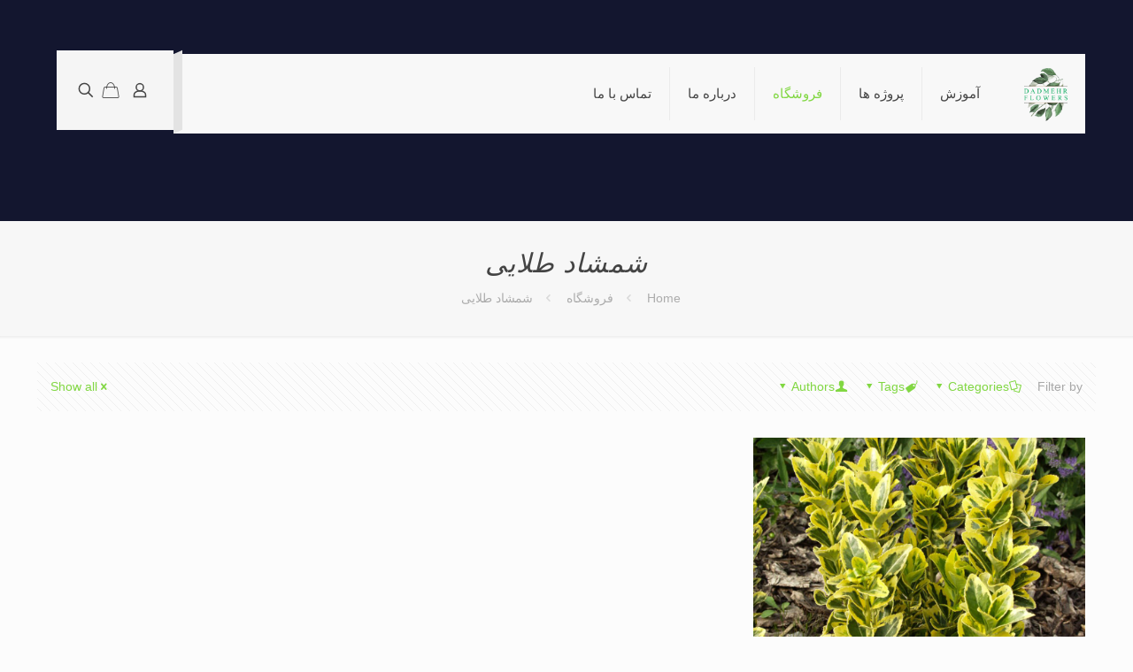

--- FILE ---
content_type: text/html; charset=UTF-8
request_url: https://dadagol.com/tag/%D8%B4%D9%85%D8%B4%D8%A7%D8%AF-%D8%B7%D9%84%D8%A7%DB%8C%DB%8C/
body_size: 69119
content:
<!DOCTYPE html>
<html dir="rtl" lang="fa-IR" class="no-js " itemscope itemtype="https://schema.org/WebPage" >

<head>

<meta charset="UTF-8" />
<meta name='robots' content='index, follow, max-image-preview:large, max-snippet:-1, max-video-preview:-1' />
<meta name="keywords" content="گل و گیاه دادمهر , داداگل , گل و گیاه , خرید گل و گیاه "/>
<meta name="description" content="تولیدی گل و گیاهان زینتی دادمهر مازندران"/>
<link rel="alternate" hreflang="fa-IR" href="https://dadagol.com/tag/%D8%B4%D9%85%D8%B4%D8%A7%D8%AF-%D8%B7%D9%84%D8%A7%DB%8C%DB%8C/"/>
<meta name="format-detection" content="telephone=no">
<meta name="viewport" content="width=device-width, initial-scale=1, maximum-scale=1" />
<link rel="shortcut icon" href="https://dadagol.com/wp-content/uploads/2019/05/favicon.png" type="image/x-icon" />
<link rel="apple-touch-icon" href="https://dadagol.com/wp-content/uploads/2019/05/favicon.png" />

	<!-- This site is optimized with the Yoast SEO plugin v26.5 - https://yoast.com/wordpress/plugins/seo/ -->
	<title>شمشاد طلایی Archives | داداگُل( گل و گیاه دادمهر )</title>
	<link rel="canonical" href="https://dadagol.com/tag/شمشاد-طلایی/" />
	<meta property="og:locale" content="fa_IR" />
	<meta property="og:type" content="article" />
	<meta property="og:title" content="شمشاد طلایی Archives | داداگُل( گل و گیاه دادمهر )" />
	<meta property="og:url" content="https://dadagol.com/tag/شمشاد-طلایی/" />
	<meta property="og:site_name" content="داداگُل( گل و گیاه دادمهر )" />
	<meta name="twitter:card" content="summary_large_image" />
	<script type="application/ld+json" class="yoast-schema-graph">{"@context":"https://schema.org","@graph":[{"@type":"CollectionPage","@id":"https://dadagol.com/tag/%d8%b4%d9%85%d8%b4%d8%a7%d8%af-%d8%b7%d9%84%d8%a7%db%8c%db%8c/","url":"https://dadagol.com/tag/%d8%b4%d9%85%d8%b4%d8%a7%d8%af-%d8%b7%d9%84%d8%a7%db%8c%db%8c/","name":"شمشاد طلایی Archives | داداگُل( گل و گیاه دادمهر )","isPartOf":{"@id":"https://dadagol.com/#website"},"primaryImageOfPage":{"@id":"https://dadagol.com/tag/%d8%b4%d9%85%d8%b4%d8%a7%d8%af-%d8%b7%d9%84%d8%a7%db%8c%db%8c/#primaryimage"},"image":{"@id":"https://dadagol.com/tag/%d8%b4%d9%85%d8%b4%d8%a7%d8%af-%d8%b7%d9%84%d8%a7%db%8c%db%8c/#primaryimage"},"thumbnailUrl":"https://dadagol.com/wp-content/uploads/2019/07/شمشاد-ابلق.jpg","breadcrumb":{"@id":"https://dadagol.com/tag/%d8%b4%d9%85%d8%b4%d8%a7%d8%af-%d8%b7%d9%84%d8%a7%db%8c%db%8c/#breadcrumb"},"inLanguage":"fa-IR"},{"@type":"ImageObject","inLanguage":"fa-IR","@id":"https://dadagol.com/tag/%d8%b4%d9%85%d8%b4%d8%a7%d8%af-%d8%b7%d9%84%d8%a7%db%8c%db%8c/#primaryimage","url":"https://dadagol.com/wp-content/uploads/2019/07/شمشاد-ابلق.jpg","contentUrl":"https://dadagol.com/wp-content/uploads/2019/07/شمشاد-ابلق.jpg","width":970,"height":1293,"caption":"شمشاد ابلق"},{"@type":"BreadcrumbList","@id":"https://dadagol.com/tag/%d8%b4%d9%85%d8%b4%d8%a7%d8%af-%d8%b7%d9%84%d8%a7%db%8c%db%8c/#breadcrumb","itemListElement":[{"@type":"ListItem","position":1,"name":"Home","item":"https://dadagol.com/"},{"@type":"ListItem","position":2,"name":"شمشاد طلایی"}]},{"@type":"WebSite","@id":"https://dadagol.com/#website","url":"https://dadagol.com/","name":"داداگُل | گل و گیاه دادمهر","description":"تولیدی گل و گیاه و درختان زینتی دادمهر مازندران","publisher":{"@id":"https://dadagol.com/#organization"},"potentialAction":[{"@type":"SearchAction","target":{"@type":"EntryPoint","urlTemplate":"https://dadagol.com/?s={search_term_string}"},"query-input":{"@type":"PropertyValueSpecification","valueRequired":true,"valueName":"search_term_string"}}],"inLanguage":"fa-IR"},{"@type":"Organization","@id":"https://dadagol.com/#organization","name":"گل و گیاه دادمهر","url":"https://dadagol.com/","logo":{"@type":"ImageObject","inLanguage":"fa-IR","@id":"https://dadagol.com/#/schema/logo/image/","url":"https://dadagol.com/wp-content/uploads/2019/05/Untitled-1.png","contentUrl":"https://dadagol.com/wp-content/uploads/2019/05/Untitled-1.png","width":201,"height":245,"caption":"گل و گیاه دادمهر"},"image":{"@id":"https://dadagol.com/#/schema/logo/image/"},"sameAs":["https://www.instagram.com/daadagol/","https://www.youtube.com/@dadagol"]}]}</script>
	<!-- / Yoast SEO plugin. -->


<link rel="alternate" type="application/rss+xml" title="داداگُل( گل و گیاه دادمهر ) &raquo; خوراک" href="https://dadagol.com/feed/" />
<link rel="alternate" type="application/rss+xml" title="داداگُل( گل و گیاه دادمهر ) &raquo; خوراک دیدگاه‌ها" href="https://dadagol.com/comments/feed/" />
<link rel="alternate" type="application/rss+xml" title="داداگُل( گل و گیاه دادمهر ) &raquo; شمشاد طلایی خوراک برچسب" href="https://dadagol.com/tag/%d8%b4%d9%85%d8%b4%d8%a7%d8%af-%d8%b7%d9%84%d8%a7%db%8c%db%8c/feed/" />
		<!-- This site uses the Google Analytics by MonsterInsights plugin v9.11.1 - Using Analytics tracking - https://www.monsterinsights.com/ -->
		<!-- توجه: افزونه در حال حاضر در این سایت پیکربندی نشده است. صاحب سایت باید گوگل آنالیتیکس را در پانل تنظیمات افزونه تأیید کند. -->
					<!-- No tracking code set -->
				<!-- / Google Analytics by MonsterInsights -->
		<style id='wp-img-auto-sizes-contain-inline-css' type='text/css'>
img:is([sizes=auto i],[sizes^="auto," i]){contain-intrinsic-size:3000px 1500px}
/*# sourceURL=wp-img-auto-sizes-contain-inline-css */
</style>
<style id='wp-emoji-styles-inline-css' type='text/css'>

	img.wp-smiley, img.emoji {
		display: inline !important;
		border: none !important;
		box-shadow: none !important;
		height: 1em !important;
		width: 1em !important;
		margin: 0 0.07em !important;
		vertical-align: -0.1em !important;
		background: none !important;
		padding: 0 !important;
	}
/*# sourceURL=wp-emoji-styles-inline-css */
</style>
<link rel='stylesheet' id='wp-block-library-rtl-css' href='https://dadagol.com/wp-includes/css/dist/block-library/style-rtl.min.css?ver=6.9' type='text/css' media='all' />
<style id='global-styles-inline-css' type='text/css'>
:root{--wp--preset--aspect-ratio--square: 1;--wp--preset--aspect-ratio--4-3: 4/3;--wp--preset--aspect-ratio--3-4: 3/4;--wp--preset--aspect-ratio--3-2: 3/2;--wp--preset--aspect-ratio--2-3: 2/3;--wp--preset--aspect-ratio--16-9: 16/9;--wp--preset--aspect-ratio--9-16: 9/16;--wp--preset--color--black: #000000;--wp--preset--color--cyan-bluish-gray: #abb8c3;--wp--preset--color--white: #ffffff;--wp--preset--color--pale-pink: #f78da7;--wp--preset--color--vivid-red: #cf2e2e;--wp--preset--color--luminous-vivid-orange: #ff6900;--wp--preset--color--luminous-vivid-amber: #fcb900;--wp--preset--color--light-green-cyan: #7bdcb5;--wp--preset--color--vivid-green-cyan: #00d084;--wp--preset--color--pale-cyan-blue: #8ed1fc;--wp--preset--color--vivid-cyan-blue: #0693e3;--wp--preset--color--vivid-purple: #9b51e0;--wp--preset--gradient--vivid-cyan-blue-to-vivid-purple: linear-gradient(135deg,rgb(6,147,227) 0%,rgb(155,81,224) 100%);--wp--preset--gradient--light-green-cyan-to-vivid-green-cyan: linear-gradient(135deg,rgb(122,220,180) 0%,rgb(0,208,130) 100%);--wp--preset--gradient--luminous-vivid-amber-to-luminous-vivid-orange: linear-gradient(135deg,rgb(252,185,0) 0%,rgb(255,105,0) 100%);--wp--preset--gradient--luminous-vivid-orange-to-vivid-red: linear-gradient(135deg,rgb(255,105,0) 0%,rgb(207,46,46) 100%);--wp--preset--gradient--very-light-gray-to-cyan-bluish-gray: linear-gradient(135deg,rgb(238,238,238) 0%,rgb(169,184,195) 100%);--wp--preset--gradient--cool-to-warm-spectrum: linear-gradient(135deg,rgb(74,234,220) 0%,rgb(151,120,209) 20%,rgb(207,42,186) 40%,rgb(238,44,130) 60%,rgb(251,105,98) 80%,rgb(254,248,76) 100%);--wp--preset--gradient--blush-light-purple: linear-gradient(135deg,rgb(255,206,236) 0%,rgb(152,150,240) 100%);--wp--preset--gradient--blush-bordeaux: linear-gradient(135deg,rgb(254,205,165) 0%,rgb(254,45,45) 50%,rgb(107,0,62) 100%);--wp--preset--gradient--luminous-dusk: linear-gradient(135deg,rgb(255,203,112) 0%,rgb(199,81,192) 50%,rgb(65,88,208) 100%);--wp--preset--gradient--pale-ocean: linear-gradient(135deg,rgb(255,245,203) 0%,rgb(182,227,212) 50%,rgb(51,167,181) 100%);--wp--preset--gradient--electric-grass: linear-gradient(135deg,rgb(202,248,128) 0%,rgb(113,206,126) 100%);--wp--preset--gradient--midnight: linear-gradient(135deg,rgb(2,3,129) 0%,rgb(40,116,252) 100%);--wp--preset--font-size--small: 13px;--wp--preset--font-size--medium: 20px;--wp--preset--font-size--large: 36px;--wp--preset--font-size--x-large: 42px;--wp--preset--spacing--20: 0.44rem;--wp--preset--spacing--30: 0.67rem;--wp--preset--spacing--40: 1rem;--wp--preset--spacing--50: 1.5rem;--wp--preset--spacing--60: 2.25rem;--wp--preset--spacing--70: 3.38rem;--wp--preset--spacing--80: 5.06rem;--wp--preset--shadow--natural: 6px 6px 9px rgba(0, 0, 0, 0.2);--wp--preset--shadow--deep: 12px 12px 50px rgba(0, 0, 0, 0.4);--wp--preset--shadow--sharp: 6px 6px 0px rgba(0, 0, 0, 0.2);--wp--preset--shadow--outlined: 6px 6px 0px -3px rgb(255, 255, 255), 6px 6px rgb(0, 0, 0);--wp--preset--shadow--crisp: 6px 6px 0px rgb(0, 0, 0);}:where(.is-layout-flex){gap: 0.5em;}:where(.is-layout-grid){gap: 0.5em;}body .is-layout-flex{display: flex;}.is-layout-flex{flex-wrap: wrap;align-items: center;}.is-layout-flex > :is(*, div){margin: 0;}body .is-layout-grid{display: grid;}.is-layout-grid > :is(*, div){margin: 0;}:where(.wp-block-columns.is-layout-flex){gap: 2em;}:where(.wp-block-columns.is-layout-grid){gap: 2em;}:where(.wp-block-post-template.is-layout-flex){gap: 1.25em;}:where(.wp-block-post-template.is-layout-grid){gap: 1.25em;}.has-black-color{color: var(--wp--preset--color--black) !important;}.has-cyan-bluish-gray-color{color: var(--wp--preset--color--cyan-bluish-gray) !important;}.has-white-color{color: var(--wp--preset--color--white) !important;}.has-pale-pink-color{color: var(--wp--preset--color--pale-pink) !important;}.has-vivid-red-color{color: var(--wp--preset--color--vivid-red) !important;}.has-luminous-vivid-orange-color{color: var(--wp--preset--color--luminous-vivid-orange) !important;}.has-luminous-vivid-amber-color{color: var(--wp--preset--color--luminous-vivid-amber) !important;}.has-light-green-cyan-color{color: var(--wp--preset--color--light-green-cyan) !important;}.has-vivid-green-cyan-color{color: var(--wp--preset--color--vivid-green-cyan) !important;}.has-pale-cyan-blue-color{color: var(--wp--preset--color--pale-cyan-blue) !important;}.has-vivid-cyan-blue-color{color: var(--wp--preset--color--vivid-cyan-blue) !important;}.has-vivid-purple-color{color: var(--wp--preset--color--vivid-purple) !important;}.has-black-background-color{background-color: var(--wp--preset--color--black) !important;}.has-cyan-bluish-gray-background-color{background-color: var(--wp--preset--color--cyan-bluish-gray) !important;}.has-white-background-color{background-color: var(--wp--preset--color--white) !important;}.has-pale-pink-background-color{background-color: var(--wp--preset--color--pale-pink) !important;}.has-vivid-red-background-color{background-color: var(--wp--preset--color--vivid-red) !important;}.has-luminous-vivid-orange-background-color{background-color: var(--wp--preset--color--luminous-vivid-orange) !important;}.has-luminous-vivid-amber-background-color{background-color: var(--wp--preset--color--luminous-vivid-amber) !important;}.has-light-green-cyan-background-color{background-color: var(--wp--preset--color--light-green-cyan) !important;}.has-vivid-green-cyan-background-color{background-color: var(--wp--preset--color--vivid-green-cyan) !important;}.has-pale-cyan-blue-background-color{background-color: var(--wp--preset--color--pale-cyan-blue) !important;}.has-vivid-cyan-blue-background-color{background-color: var(--wp--preset--color--vivid-cyan-blue) !important;}.has-vivid-purple-background-color{background-color: var(--wp--preset--color--vivid-purple) !important;}.has-black-border-color{border-color: var(--wp--preset--color--black) !important;}.has-cyan-bluish-gray-border-color{border-color: var(--wp--preset--color--cyan-bluish-gray) !important;}.has-white-border-color{border-color: var(--wp--preset--color--white) !important;}.has-pale-pink-border-color{border-color: var(--wp--preset--color--pale-pink) !important;}.has-vivid-red-border-color{border-color: var(--wp--preset--color--vivid-red) !important;}.has-luminous-vivid-orange-border-color{border-color: var(--wp--preset--color--luminous-vivid-orange) !important;}.has-luminous-vivid-amber-border-color{border-color: var(--wp--preset--color--luminous-vivid-amber) !important;}.has-light-green-cyan-border-color{border-color: var(--wp--preset--color--light-green-cyan) !important;}.has-vivid-green-cyan-border-color{border-color: var(--wp--preset--color--vivid-green-cyan) !important;}.has-pale-cyan-blue-border-color{border-color: var(--wp--preset--color--pale-cyan-blue) !important;}.has-vivid-cyan-blue-border-color{border-color: var(--wp--preset--color--vivid-cyan-blue) !important;}.has-vivid-purple-border-color{border-color: var(--wp--preset--color--vivid-purple) !important;}.has-vivid-cyan-blue-to-vivid-purple-gradient-background{background: var(--wp--preset--gradient--vivid-cyan-blue-to-vivid-purple) !important;}.has-light-green-cyan-to-vivid-green-cyan-gradient-background{background: var(--wp--preset--gradient--light-green-cyan-to-vivid-green-cyan) !important;}.has-luminous-vivid-amber-to-luminous-vivid-orange-gradient-background{background: var(--wp--preset--gradient--luminous-vivid-amber-to-luminous-vivid-orange) !important;}.has-luminous-vivid-orange-to-vivid-red-gradient-background{background: var(--wp--preset--gradient--luminous-vivid-orange-to-vivid-red) !important;}.has-very-light-gray-to-cyan-bluish-gray-gradient-background{background: var(--wp--preset--gradient--very-light-gray-to-cyan-bluish-gray) !important;}.has-cool-to-warm-spectrum-gradient-background{background: var(--wp--preset--gradient--cool-to-warm-spectrum) !important;}.has-blush-light-purple-gradient-background{background: var(--wp--preset--gradient--blush-light-purple) !important;}.has-blush-bordeaux-gradient-background{background: var(--wp--preset--gradient--blush-bordeaux) !important;}.has-luminous-dusk-gradient-background{background: var(--wp--preset--gradient--luminous-dusk) !important;}.has-pale-ocean-gradient-background{background: var(--wp--preset--gradient--pale-ocean) !important;}.has-electric-grass-gradient-background{background: var(--wp--preset--gradient--electric-grass) !important;}.has-midnight-gradient-background{background: var(--wp--preset--gradient--midnight) !important;}.has-small-font-size{font-size: var(--wp--preset--font-size--small) !important;}.has-medium-font-size{font-size: var(--wp--preset--font-size--medium) !important;}.has-large-font-size{font-size: var(--wp--preset--font-size--large) !important;}.has-x-large-font-size{font-size: var(--wp--preset--font-size--x-large) !important;}
/*# sourceURL=global-styles-inline-css */
</style>

<style id='classic-theme-styles-inline-css' type='text/css'>
/*! This file is auto-generated */
.wp-block-button__link{color:#fff;background-color:#32373c;border-radius:9999px;box-shadow:none;text-decoration:none;padding:calc(.667em + 2px) calc(1.333em + 2px);font-size:1.125em}.wp-block-file__button{background:#32373c;color:#fff;text-decoration:none}
/*# sourceURL=/wp-includes/css/classic-themes.min.css */
</style>
<link rel='stylesheet' id='contact-form-7-css' href='https://dadagol.com/wp-content/plugins/contact-form-7/includes/css/styles.css?ver=6.1.4' type='text/css' media='all' />
<link rel='stylesheet' id='contact-form-7-rtl-css' href='https://dadagol.com/wp-content/plugins/contact-form-7/includes/css/styles-rtl.css?ver=6.1.4' type='text/css' media='all' />
<link rel='stylesheet' id='rs-plugin-settings-css' href='https://dadagol.com/wp-content/plugins/revslider/public/assets/css/settings.css?ver=5.4.8.3' type='text/css' media='all' />
<style id='rs-plugin-settings-inline-css' type='text/css'>
#rs-demo-id {}
/*# sourceURL=rs-plugin-settings-inline-css */
</style>
<link rel='stylesheet' id='theme-my-login-css' href='https://dadagol.com/wp-content/plugins/theme-my-login/assets/styles/theme-my-login.min.css?ver=7.1.14' type='text/css' media='all' />
<link rel='stylesheet' id='woocommerce-layout-rtl-css' href='https://dadagol.com/wp-content/plugins/woocommerce/assets/css/woocommerce-layout-rtl.css?ver=10.3.7' type='text/css' media='all' />
<link rel='stylesheet' id='woocommerce-smallscreen-rtl-css' href='https://dadagol.com/wp-content/plugins/woocommerce/assets/css/woocommerce-smallscreen-rtl.css?ver=10.3.7' type='text/css' media='only screen and (max-width: 768px)' />
<link rel='stylesheet' id='woocommerce-general-rtl-css' href='https://dadagol.com/wp-content/plugins/woocommerce/assets/css/woocommerce-rtl.css?ver=10.3.7' type='text/css' media='all' />
<style id='woocommerce-inline-inline-css' type='text/css'>
.woocommerce form .form-row .required { visibility: visible; }
/*# sourceURL=woocommerce-inline-inline-css */
</style>
<link rel='stylesheet' id='brands-styles-css' href='https://dadagol.com/wp-content/plugins/woocommerce/assets/css/brands.css?ver=10.3.7' type='text/css' media='all' />
<link rel='stylesheet' id='mfn-be-css' href='https://dadagol.com/wp-content/themes/betheme/css/be.css?ver=28.1.12' type='text/css' media='all' />
<link rel='stylesheet' id='mfn-animations-css' href='https://dadagol.com/wp-content/themes/betheme/assets/animations/animations.min.css?ver=28.1.12' type='text/css' media='all' />
<link rel='stylesheet' id='mfn-font-awesome-css' href='https://dadagol.com/wp-content/themes/betheme/fonts/fontawesome/fontawesome.css?ver=28.1.12' type='text/css' media='all' />
<link rel='stylesheet' id='mfn-responsive-css' href='https://dadagol.com/wp-content/themes/betheme/css/responsive.css?ver=28.1.12' type='text/css' media='all' />
<link rel='stylesheet' id='mfn-woo-css' href='https://dadagol.com/wp-content/themes/betheme/css/woocommerce.css?ver=28.1.12' type='text/css' media='all' />
<link rel='stylesheet' id='tinymce-css' href='https://dadagol.com/wp-content/uploads/assets/plugins.css?v=-INF&#038;ver=6.9' type='text/css' media='all' />
<style id='mfn-dynamic-inline-css' type='text/css'>
html{background-color:#FCFCFC}#Wrapper,#Content,.mfn-popup .mfn-popup-content,.mfn-off-canvas-sidebar .mfn-off-canvas-content-wrapper,.mfn-cart-holder,.mfn-header-login,#Top_bar .search_wrapper,#Top_bar .top_bar_right .mfn-live-search-box,.column_livesearch .mfn-live-search-wrapper,.column_livesearch .mfn-live-search-box{background-color:#FCFCFC}.layout-boxed.mfn-bebuilder-header.mfn-ui #Wrapper .mfn-only-sample-content{background-color:#FCFCFC}body:not(.template-slider) #Header{min-height:250px}body.header-below:not(.template-slider) #Header{padding-top:250px}#Footer .widgets_wrapper{padding:70px 0}.elementor-page.elementor-default #Content .the_content .section_wrapper{max-width:100%}.elementor-page.elementor-default #Content .section.the_content{width:100%}.elementor-page.elementor-default #Content .section_wrapper .the_content_wrapper{margin-left:0;margin-right:0;width:100%}body,span.date_label,.timeline_items li h3 span,input[type="date"],input[type="text"],input[type="password"],input[type="tel"],input[type="email"],input[type="url"],textarea,select,.offer_li .title h3,.mfn-menu-item-megamenu{font-family:"BYekan",-apple-system,BlinkMacSystemFont,"Segoe UI",Roboto,Oxygen-Sans,Ubuntu,Cantarell,"Helvetica Neue",sans-serif}.lead,.big{font-family:"BYekan",-apple-system,BlinkMacSystemFont,"Segoe UI",Roboto,Oxygen-Sans,Ubuntu,Cantarell,"Helvetica Neue",sans-serif}#menu > ul > li > a,#overlay-menu ul li a{font-family:"BYekan",-apple-system,BlinkMacSystemFont,"Segoe UI",Roboto,Oxygen-Sans,Ubuntu,Cantarell,"Helvetica Neue",sans-serif}#Subheader .title{font-family:"BYekan",-apple-system,BlinkMacSystemFont,"Segoe UI",Roboto,Oxygen-Sans,Ubuntu,Cantarell,"Helvetica Neue",sans-serif}h1,h2,h3,h4,.text-logo #logo{font-family:"BYekan",-apple-system,BlinkMacSystemFont,"Segoe UI",Roboto,Oxygen-Sans,Ubuntu,Cantarell,"Helvetica Neue",sans-serif}h5,h6{font-family:"BYekan",-apple-system,BlinkMacSystemFont,"Segoe UI",Roboto,Oxygen-Sans,Ubuntu,Cantarell,"Helvetica Neue",sans-serif}blockquote{font-family:"BYekan",-apple-system,BlinkMacSystemFont,"Segoe UI",Roboto,Oxygen-Sans,Ubuntu,Cantarell,"Helvetica Neue",sans-serif}.chart_box .chart .num,.counter .desc_wrapper .number-wrapper,.how_it_works .image .number,.pricing-box .plan-header .price,.quick_fact .number-wrapper,.woocommerce .product div.entry-summary .price{font-family:"BYekan",-apple-system,BlinkMacSystemFont,"Segoe UI",Roboto,Oxygen-Sans,Ubuntu,Cantarell,"Helvetica Neue",sans-serif}body,.mfn-menu-item-megamenu{font-size:14px;line-height:25px;font-weight:400;letter-spacing:0px}.lead,.big{font-size:16px;line-height:28px;font-weight:400;letter-spacing:0px}#menu > ul > li > a,#overlay-menu ul li a{font-size:15px;font-weight:400;letter-spacing:0px}#overlay-menu ul li a{line-height:22.5px}#Subheader .title{font-size:30px;line-height:35px;font-weight:400;letter-spacing:1px;font-style:italic}h1,.text-logo #logo{font-size:48px;line-height:50px;font-weight:400;letter-spacing:0px}h2{font-size:30px;line-height:34px;font-weight:300;letter-spacing:0px}h3,.woocommerce ul.products li.product h3,.woocommerce #customer_login h2{font-size:25px;line-height:29px;font-weight:300;letter-spacing:0px}h4,.woocommerce .woocommerce-order-details__title,.woocommerce .wc-bacs-bank-details-heading,.woocommerce .woocommerce-customer-details h2{font-size:21px;line-height:25px;font-weight:500;letter-spacing:0px}h5{font-size:15px;line-height:25px;font-weight:700;letter-spacing:0px}h6{font-size:14px;line-height:25px;font-weight:400;letter-spacing:0px}#Intro .intro-title{font-size:70px;line-height:70px;font-weight:400;letter-spacing:0px}@media only screen and (min-width:768px) and (max-width:959px){body,.mfn-menu-item-megamenu{font-size:13px;line-height:21px;font-weight:400;letter-spacing:0px}.lead,.big{font-size:14px;line-height:24px;font-weight:400;letter-spacing:0px}#menu > ul > li > a,#overlay-menu ul li a{font-size:13px;font-weight:400;letter-spacing:0px}#overlay-menu ul li a{line-height:19.5px}#Subheader .title{font-size:26px;line-height:30px;font-weight:400;letter-spacing:1px;font-style:italic}h1,.text-logo #logo{font-size:41px;line-height:43px;font-weight:400;letter-spacing:0px}h2{font-size:26px;line-height:29px;font-weight:300;letter-spacing:0px}h3,.woocommerce ul.products li.product h3,.woocommerce #customer_login h2{font-size:21px;line-height:25px;font-weight:300;letter-spacing:0px}h4,.woocommerce .woocommerce-order-details__title,.woocommerce .wc-bacs-bank-details-heading,.woocommerce .woocommerce-customer-details h2{font-size:18px;line-height:21px;font-weight:500;letter-spacing:0px}h5{font-size:13px;line-height:21px;font-weight:700;letter-spacing:0px}h6{font-size:13px;line-height:21px;font-weight:400;letter-spacing:0px}#Intro .intro-title{font-size:60px;line-height:60px;font-weight:400;letter-spacing:0px}blockquote{font-size:15px}.chart_box .chart .num{font-size:45px;line-height:45px}.counter .desc_wrapper .number-wrapper{font-size:45px;line-height:45px}.counter .desc_wrapper .title{font-size:14px;line-height:18px}.faq .question .title{font-size:14px}.fancy_heading .title{font-size:38px;line-height:38px}.offer .offer_li .desc_wrapper .title h3{font-size:32px;line-height:32px}.offer_thumb_ul li.offer_thumb_li .desc_wrapper .title h3{font-size:32px;line-height:32px}.pricing-box .plan-header h2{font-size:27px;line-height:27px}.pricing-box .plan-header .price > span{font-size:40px;line-height:40px}.pricing-box .plan-header .price sup.currency{font-size:18px;line-height:18px}.pricing-box .plan-header .price sup.period{font-size:14px;line-height:14px}.quick_fact .number-wrapper{font-size:80px;line-height:80px}.trailer_box .desc h2{font-size:27px;line-height:27px}.widget > h3{font-size:17px;line-height:20px}}@media only screen and (min-width:480px) and (max-width:767px){body,.mfn-menu-item-megamenu{font-size:13px;line-height:19px;font-weight:400;letter-spacing:0px}.lead,.big{font-size:13px;line-height:21px;font-weight:400;letter-spacing:0px}#menu > ul > li > a,#overlay-menu ul li a{font-size:13px;font-weight:400;letter-spacing:0px}#overlay-menu ul li a{line-height:19.5px}#Subheader .title{font-size:23px;line-height:26px;font-weight:400;letter-spacing:1px;font-style:italic}h1,.text-logo #logo{font-size:36px;line-height:38px;font-weight:400;letter-spacing:0px}h2{font-size:23px;line-height:26px;font-weight:300;letter-spacing:0px}h3,.woocommerce ul.products li.product h3,.woocommerce #customer_login h2{font-size:19px;line-height:22px;font-weight:300;letter-spacing:0px}h4,.woocommerce .woocommerce-order-details__title,.woocommerce .wc-bacs-bank-details-heading,.woocommerce .woocommerce-customer-details h2{font-size:16px;line-height:19px;font-weight:500;letter-spacing:0px}h5{font-size:13px;line-height:19px;font-weight:700;letter-spacing:0px}h6{font-size:13px;line-height:19px;font-weight:400;letter-spacing:0px}#Intro .intro-title{font-size:53px;line-height:53px;font-weight:400;letter-spacing:0px}blockquote{font-size:14px}.chart_box .chart .num{font-size:40px;line-height:40px}.counter .desc_wrapper .number-wrapper{font-size:40px;line-height:40px}.counter .desc_wrapper .title{font-size:13px;line-height:16px}.faq .question .title{font-size:13px}.fancy_heading .title{font-size:34px;line-height:34px}.offer .offer_li .desc_wrapper .title h3{font-size:28px;line-height:28px}.offer_thumb_ul li.offer_thumb_li .desc_wrapper .title h3{font-size:28px;line-height:28px}.pricing-box .plan-header h2{font-size:24px;line-height:24px}.pricing-box .plan-header .price > span{font-size:34px;line-height:34px}.pricing-box .plan-header .price sup.currency{font-size:16px;line-height:16px}.pricing-box .plan-header .price sup.period{font-size:13px;line-height:13px}.quick_fact .number-wrapper{font-size:70px;line-height:70px}.trailer_box .desc h2{font-size:24px;line-height:24px}.widget > h3{font-size:16px;line-height:19px}}@media only screen and (max-width:479px){body,.mfn-menu-item-megamenu{font-size:13px;line-height:19px;font-weight:400;letter-spacing:0px}.lead,.big{font-size:13px;line-height:19px;font-weight:400;letter-spacing:0px}#menu > ul > li > a,#overlay-menu ul li a{font-size:13px;font-weight:400;letter-spacing:0px}#overlay-menu ul li a{line-height:19.5px}#Subheader .title{font-size:18px;line-height:21px;font-weight:400;letter-spacing:1px;font-style:italic}h1,.text-logo #logo{font-size:29px;line-height:30px;font-weight:400;letter-spacing:0px}h2{font-size:18px;line-height:20px;font-weight:300;letter-spacing:0px}h3,.woocommerce ul.products li.product h3,.woocommerce #customer_login h2{font-size:15px;line-height:19px;font-weight:300;letter-spacing:0px}h4,.woocommerce .woocommerce-order-details__title,.woocommerce .wc-bacs-bank-details-heading,.woocommerce .woocommerce-customer-details h2{font-size:13px;line-height:19px;font-weight:500;letter-spacing:0px}h5{font-size:13px;line-height:19px;font-weight:700;letter-spacing:0px}h6{font-size:13px;line-height:19px;font-weight:400;letter-spacing:0px}#Intro .intro-title{font-size:42px;line-height:42px;font-weight:400;letter-spacing:0px}blockquote{font-size:13px}.chart_box .chart .num{font-size:35px;line-height:35px}.counter .desc_wrapper .number-wrapper{font-size:35px;line-height:35px}.counter .desc_wrapper .title{font-size:13px;line-height:26px}.faq .question .title{font-size:13px}.fancy_heading .title{font-size:30px;line-height:30px}.offer .offer_li .desc_wrapper .title h3{font-size:26px;line-height:26px}.offer_thumb_ul li.offer_thumb_li .desc_wrapper .title h3{font-size:26px;line-height:26px}.pricing-box .plan-header h2{font-size:21px;line-height:21px}.pricing-box .plan-header .price > span{font-size:32px;line-height:32px}.pricing-box .plan-header .price sup.currency{font-size:14px;line-height:14px}.pricing-box .plan-header .price sup.period{font-size:13px;line-height:13px}.quick_fact .number-wrapper{font-size:60px;line-height:60px}.trailer_box .desc h2{font-size:21px;line-height:21px}.widget > h3{font-size:15px;line-height:18px}}.with_aside .sidebar.columns{width:23%}.with_aside .sections_group{width:77%}.aside_both .sidebar.columns{width:18%}.aside_both .sidebar.sidebar-1{margin-left:-82%}.aside_both .sections_group{width:64%;margin-left:18%}@media only screen and (min-width:1240px){#Wrapper,.with_aside .content_wrapper{max-width:1240px}body.layout-boxed.mfn-header-scrolled .mfn-header-tmpl.mfn-sticky-layout-width{max-width:1240px;left:0;right:0;margin-left:auto;margin-right:auto}body.layout-boxed:not(.mfn-header-scrolled) .mfn-header-tmpl.mfn-header-layout-width,body.layout-boxed .mfn-header-tmpl.mfn-header-layout-width:not(.mfn-hasSticky){max-width:1240px;left:0;right:0;margin-left:auto;margin-right:auto}body.layout-boxed.mfn-bebuilder-header.mfn-ui .mfn-only-sample-content{max-width:1240px;margin-left:auto;margin-right:auto}.section_wrapper,.container{max-width:1220px}.layout-boxed.header-boxed #Top_bar.is-sticky{max-width:1240px}}@media only screen and (max-width:767px){#Wrapper{max-width:calc(100% - 67px)}.content_wrapper .section_wrapper,.container,.four.columns .widget-area{max-width:550px !important;padding-left:33px;padding-right:33px}}body{--mfn-button-font-family:inherit;--mfn-button-font-size:14px;--mfn-button-font-weight:400;--mfn-button-font-style:inherit;--mfn-button-letter-spacing:0px;--mfn-button-padding:16px 20px 16px 20px;--mfn-button-border-width:0px;--mfn-button-border-radius:5px;--mfn-button-gap:10px;--mfn-button-transition:0.2s;--mfn-button-color:#747474;--mfn-button-color-hover:#747474;--mfn-button-bg:#f7f7f7;--mfn-button-bg-hover:#eaeaea;--mfn-button-border-color:transparent;--mfn-button-border-color-hover:transparent;--mfn-button-icon-color:#747474;--mfn-button-icon-color-hover:#747474;--mfn-button-box-shadow:unset;--mfn-button-theme-color:#ffffff;--mfn-button-theme-color-hover:#ffffff;--mfn-button-theme-bg:#0095eb;--mfn-button-theme-bg-hover:#0088de;--mfn-button-theme-border-color:transparent;--mfn-button-theme-border-color-hover:transparent;--mfn-button-theme-icon-color:#ffffff;--mfn-button-theme-icon-color-hover:#ffffff;--mfn-button-theme-box-shadow:unset;--mfn-button-shop-color:#ffffff;--mfn-button-shop-color-hover:#ffffff;--mfn-button-shop-bg:#0095eb;--mfn-button-shop-bg-hover:#0088de;--mfn-button-shop-border-color:transparent;--mfn-button-shop-border-color-hover:transparent;--mfn-button-shop-icon-color:#626262;--mfn-button-shop-icon-color-hover:#626262;--mfn-button-shop-box-shadow:unset;--mfn-button-action-color:#747474;--mfn-button-action-color-hover:#747474;--mfn-button-action-bg:#f7f7f7;--mfn-button-action-bg-hover:#eaeaea;--mfn-button-action-border-color:transparent;--mfn-button-action-border-color-hover:transparent;--mfn-button-action-icon-color:#747474;--mfn-button-action-icon-color-hover:#747474;--mfn-button-action-box-shadow:unset}@media only screen and (max-width:959px){body{}}@media only screen and (max-width:768px){body{}}.mfn-cookies,.mfn-cookies-reopen{--mfn-gdpr2-container-text-color:#626262;--mfn-gdpr2-container-strong-color:#07070a;--mfn-gdpr2-container-bg:#ffffff;--mfn-gdpr2-container-overlay:rgba(25,37,48,0.6);--mfn-gdpr2-details-box-bg:#fbfbfb;--mfn-gdpr2-details-switch-bg:#00032a;--mfn-gdpr2-details-switch-bg-active:#5acb65;--mfn-gdpr2-tabs-text-color:#07070a;--mfn-gdpr2-tabs-text-color-active:#0089f7;--mfn-gdpr2-tabs-border:rgba(8,8,14,0.1);--mfn-gdpr2-buttons-box-bg:#fbfbfb;--mfn-gdpr2-reopen-background:#fff;--mfn-gdpr2-reopen-color:#222}#Top_bar #logo,.header-fixed #Top_bar #logo,.header-plain #Top_bar #logo,.header-transparent #Top_bar #logo{height:60px;line-height:60px;padding:15px 0}.logo-overflow #Top_bar:not(.is-sticky) .logo{height:90px}#Top_bar .menu > li > a{padding:15px 0}.menu-highlight:not(.header-creative) #Top_bar .menu > li > a{margin:20px 0}.header-plain:not(.menu-highlight) #Top_bar .menu > li > a span:not(.description){line-height:90px}.header-fixed #Top_bar .menu > li > a{padding:30px 0}@media only screen and (max-width:767px){.mobile-header-mini #Top_bar #logo{height:50px!important;line-height:50px!important;margin:5px 0}}#Top_bar #logo img.svg{width:100px}.image_frame,.wp-caption{border-width:0px}.alert{border-radius:0px}#Top_bar .top_bar_right .top-bar-right-input input{width:200px}.mfn-live-search-box .mfn-live-search-list{max-height:300px}#Side_slide{right:-250px;width:250px}#Side_slide.left{left:-250px}.blog-teaser li .desc-wrapper .desc{background-position-y:-1px}.mfn-free-delivery-info{--mfn-free-delivery-bar:#0095eb;--mfn-free-delivery-bg:rgba(0,0,0,0.1);--mfn-free-delivery-achieved:#0095eb}#back_to_top i{color:#65666C}@media only screen and ( max-width:767px ){}@media only screen and (min-width:1240px){body:not(.header-simple) #Top_bar #menu{display:block!important}.tr-menu #Top_bar #menu{background:none!important}#Top_bar .menu > li > ul.mfn-megamenu > li{float:left}#Top_bar .menu > li > ul.mfn-megamenu > li.mfn-megamenu-cols-1{width:100%}#Top_bar .menu > li > ul.mfn-megamenu > li.mfn-megamenu-cols-2{width:50%}#Top_bar .menu > li > ul.mfn-megamenu > li.mfn-megamenu-cols-3{width:33.33%}#Top_bar .menu > li > ul.mfn-megamenu > li.mfn-megamenu-cols-4{width:25%}#Top_bar .menu > li > ul.mfn-megamenu > li.mfn-megamenu-cols-5{width:20%}#Top_bar .menu > li > ul.mfn-megamenu > li.mfn-megamenu-cols-6{width:16.66%}#Top_bar .menu > li > ul.mfn-megamenu > li > ul{display:block!important;position:inherit;left:auto;top:auto;border-width:0 1px 0 0}#Top_bar .menu > li > ul.mfn-megamenu > li:last-child > ul{border:0}#Top_bar .menu > li > ul.mfn-megamenu > li > ul li{width:auto}#Top_bar .menu > li > ul.mfn-megamenu a.mfn-megamenu-title{text-transform:uppercase;font-weight:400;background:none}#Top_bar .menu > li > ul.mfn-megamenu a .menu-arrow{display:none}.menuo-right #Top_bar .menu > li > ul.mfn-megamenu{left:0;width:98%!important;margin:0 1%;padding:20px 0}.menuo-right #Top_bar .menu > li > ul.mfn-megamenu-bg{box-sizing:border-box}#Top_bar .menu > li > ul.mfn-megamenu-bg{padding:20px 166px 20px 20px;background-repeat:no-repeat;background-position:right bottom}.rtl #Top_bar .menu > li > ul.mfn-megamenu-bg{padding-left:166px;padding-right:20px;background-position:left bottom}#Top_bar .menu > li > ul.mfn-megamenu-bg > li{background:none}#Top_bar .menu > li > ul.mfn-megamenu-bg > li a{border:none}#Top_bar .menu > li > ul.mfn-megamenu-bg > li > ul{background:none!important;-webkit-box-shadow:0 0 0 0;-moz-box-shadow:0 0 0 0;box-shadow:0 0 0 0}.mm-vertical #Top_bar .container{position:relative}.mm-vertical #Top_bar .top_bar_left{position:static}.mm-vertical #Top_bar .menu > li ul{box-shadow:0 0 0 0 transparent!important;background-image:none}.mm-vertical #Top_bar .menu > li > ul.mfn-megamenu{padding:20px 0}.mm-vertical.header-plain #Top_bar .menu > li > ul.mfn-megamenu{width:100%!important;margin:0}.mm-vertical #Top_bar .menu > li > ul.mfn-megamenu > li{display:table-cell;float:none!important;width:10%;padding:0 15px;border-right:1px solid rgba(0,0,0,0.05)}.mm-vertical #Top_bar .menu > li > ul.mfn-megamenu > li:last-child{border-right-width:0}.mm-vertical #Top_bar .menu > li > ul.mfn-megamenu > li.hide-border{border-right-width:0}.mm-vertical #Top_bar .menu > li > ul.mfn-megamenu > li a{border-bottom-width:0;padding:9px 15px;line-height:120%}.mm-vertical #Top_bar .menu > li > ul.mfn-megamenu a.mfn-megamenu-title{font-weight:700}.rtl .mm-vertical #Top_bar .menu > li > ul.mfn-megamenu > li:first-child{border-right-width:0}.rtl .mm-vertical #Top_bar .menu > li > ul.mfn-megamenu > li:last-child{border-right-width:1px}body.header-shop #Top_bar #menu{display:flex!important;background-color:transparent}.header-shop #Top_bar.is-sticky .top_bar_row_second{display:none}.header-plain:not(.menuo-right) #Header .top_bar_left{width:auto!important}.header-stack.header-center #Top_bar #menu{display:inline-block!important}.header-simple #Top_bar #menu{display:none;height:auto;width:300px;bottom:auto;top:100%;right:1px;position:absolute;margin:0}.header-simple #Header a.responsive-menu-toggle{display:block;right:10px}.header-simple #Top_bar #menu > ul{width:100%;float:left}.header-simple #Top_bar #menu ul li{width:100%;padding-bottom:0;border-right:0;position:relative}.header-simple #Top_bar #menu ul li a{padding:0 20px;margin:0;display:block;height:auto;line-height:normal;border:none}.header-simple #Top_bar #menu ul li a:not(.menu-toggle):after{display:none}.header-simple #Top_bar #menu ul li a span{border:none;line-height:44px;display:inline;padding:0}.header-simple #Top_bar #menu ul li.submenu .menu-toggle{display:block;position:absolute;right:0;top:0;width:44px;height:44px;line-height:44px;font-size:30px;font-weight:300;text-align:center;cursor:pointer;color:#444;opacity:0.33;transform:unset}.header-simple #Top_bar #menu ul li.submenu .menu-toggle:after{content:"+";position:static}.header-simple #Top_bar #menu ul li.hover > .menu-toggle:after{content:"-"}.header-simple #Top_bar #menu ul li.hover a{border-bottom:0}.header-simple #Top_bar #menu ul.mfn-megamenu li .menu-toggle{display:none}.header-simple #Top_bar #menu ul li ul{position:relative!important;left:0!important;top:0;padding:0;margin:0!important;width:auto!important;background-image:none}.header-simple #Top_bar #menu ul li ul li{width:100%!important;display:block;padding:0}.header-simple #Top_bar #menu ul li ul li a{padding:0 20px 0 30px}.header-simple #Top_bar #menu ul li ul li a .menu-arrow{display:none}.header-simple #Top_bar #menu ul li ul li a span{padding:0}.header-simple #Top_bar #menu ul li ul li a span:after{display:none!important}.header-simple #Top_bar .menu > li > ul.mfn-megamenu a.mfn-megamenu-title{text-transform:uppercase;font-weight:400}.header-simple #Top_bar .menu > li > ul.mfn-megamenu > li > ul{display:block!important;position:inherit;left:auto;top:auto}.header-simple #Top_bar #menu ul li ul li ul{border-left:0!important;padding:0;top:0}.header-simple #Top_bar #menu ul li ul li ul li a{padding:0 20px 0 40px}.rtl.header-simple #Top_bar #menu{left:1px;right:auto}.rtl.header-simple #Top_bar a.responsive-menu-toggle{left:10px;right:auto}.rtl.header-simple #Top_bar #menu ul li.submenu .menu-toggle{left:0;right:auto}.rtl.header-simple #Top_bar #menu ul li ul{left:auto!important;right:0!important}.rtl.header-simple #Top_bar #menu ul li ul li a{padding:0 30px 0 20px}.rtl.header-simple #Top_bar #menu ul li ul li ul li a{padding:0 40px 0 20px}.menu-highlight #Top_bar .menu > li{margin:0 2px}.menu-highlight:not(.header-creative) #Top_bar .menu > li > a{padding:0;-webkit-border-radius:5px;border-radius:5px}.menu-highlight #Top_bar .menu > li > a:after{display:none}.menu-highlight #Top_bar .menu > li > a span:not(.description){line-height:50px}.menu-highlight #Top_bar .menu > li > a span.description{display:none}.menu-highlight.header-stack #Top_bar .menu > li > a{margin:10px 0!important}.menu-highlight.header-stack #Top_bar .menu > li > a span:not(.description){line-height:40px}.menu-highlight.header-simple #Top_bar #menu ul li,.menu-highlight.header-creative #Top_bar #menu ul li{margin:0}.menu-highlight.header-simple #Top_bar #menu ul li > a,.menu-highlight.header-creative #Top_bar #menu ul li > a{-webkit-border-radius:0;border-radius:0}.menu-highlight:not(.header-fixed):not(.header-simple) #Top_bar.is-sticky .menu > li > a{margin:10px 0!important;padding:5px 0!important}.menu-highlight:not(.header-fixed):not(.header-simple) #Top_bar.is-sticky .menu > li > a span{line-height:30px!important}.header-modern.menu-highlight.menuo-right .menu_wrapper{margin-right:20px}.menu-line-below #Top_bar .menu > li > a:not(.menu-toggle):after{top:auto;bottom:-4px}.menu-line-below #Top_bar.is-sticky .menu > li > a:not(.menu-toggle):after{top:auto;bottom:-4px}.menu-line-below-80 #Top_bar:not(.is-sticky) .menu > li > a:not(.menu-toggle):after{height:4px;left:10%;top:50%;margin-top:20px;width:80%}.menu-line-below-80-1 #Top_bar:not(.is-sticky) .menu > li > a:not(.menu-toggle):after{height:1px;left:10%;top:50%;margin-top:20px;width:80%}.menu-link-color #Top_bar .menu > li > a:not(.menu-toggle):after{display:none!important}.menu-arrow-top #Top_bar .menu > li > a:after{background:none repeat scroll 0 0 rgba(0,0,0,0)!important;border-color:#ccc transparent transparent;border-style:solid;border-width:7px 7px 0;display:block;height:0;left:50%;margin-left:-7px;top:0!important;width:0}.menu-arrow-top #Top_bar.is-sticky .menu > li > a:after{top:0!important}.menu-arrow-bottom #Top_bar .menu > li > a:after{background:none!important;border-color:transparent transparent #ccc;border-style:solid;border-width:0 7px 7px;display:block;height:0;left:50%;margin-left:-7px;top:auto;bottom:0;width:0}.menu-arrow-bottom #Top_bar.is-sticky .menu > li > a:after{top:auto;bottom:0}.menuo-no-borders #Top_bar .menu > li > a span{border-width:0!important}.menuo-no-borders #Header_creative #Top_bar .menu > li > a span{border-bottom-width:0}.menuo-no-borders.header-plain #Top_bar a#header_cart,.menuo-no-borders.header-plain #Top_bar a#search_button,.menuo-no-borders.header-plain #Top_bar .wpml-languages,.menuo-no-borders.header-plain #Top_bar a.action_button{border-width:0}.menuo-right #Top_bar .menu_wrapper{float:right}.menuo-right.header-stack:not(.header-center) #Top_bar .menu_wrapper{margin-right:150px}body.header-creative{padding-left:50px}body.header-creative.header-open{padding-left:250px}body.error404,body.under-construction,body.elementor-maintenance-mode,body.template-blank,body.under-construction.header-rtl.header-creative.header-open{padding-left:0!important;padding-right:0!important}.header-creative.footer-fixed #Footer,.header-creative.footer-sliding #Footer,.header-creative.footer-stick #Footer.is-sticky{box-sizing:border-box;padding-left:50px}.header-open.footer-fixed #Footer,.header-open.footer-sliding #Footer,.header-creative.footer-stick #Footer.is-sticky{padding-left:250px}.header-rtl.header-creative.footer-fixed #Footer,.header-rtl.header-creative.footer-sliding #Footer,.header-rtl.header-creative.footer-stick #Footer.is-sticky{padding-left:0;padding-right:50px}.header-rtl.header-open.footer-fixed #Footer,.header-rtl.header-open.footer-sliding #Footer,.header-rtl.header-creative.footer-stick #Footer.is-sticky{padding-right:250px}#Header_creative{background-color:#fff;position:fixed;width:250px;height:100%;left:-200px;top:0;z-index:9002;-webkit-box-shadow:2px 0 4px 2px rgba(0,0,0,.15);box-shadow:2px 0 4px 2px rgba(0,0,0,.15)}#Header_creative .container{width:100%}#Header_creative .creative-wrapper{opacity:0;margin-right:50px}#Header_creative a.creative-menu-toggle{display:block;width:34px;height:34px;line-height:34px;font-size:22px;text-align:center;position:absolute;top:10px;right:8px;border-radius:3px}.admin-bar #Header_creative a.creative-menu-toggle{top:42px}#Header_creative #Top_bar{position:static;width:100%}#Header_creative #Top_bar .top_bar_left{width:100%!important;float:none}#Header_creative #Top_bar .logo{float:none;text-align:center;margin:15px 0}#Header_creative #Top_bar #menu{background-color:transparent}#Header_creative #Top_bar .menu_wrapper{float:none;margin:0 0 30px}#Header_creative #Top_bar .menu > li{width:100%;float:none;position:relative}#Header_creative #Top_bar .menu > li > a{padding:0;text-align:center}#Header_creative #Top_bar .menu > li > a:after{display:none}#Header_creative #Top_bar .menu > li > a span{border-right:0;border-bottom-width:1px;line-height:38px}#Header_creative #Top_bar .menu li ul{left:100%;right:auto;top:0;box-shadow:2px 2px 2px 0 rgba(0,0,0,0.03);-webkit-box-shadow:2px 2px 2px 0 rgba(0,0,0,0.03)}#Header_creative #Top_bar .menu > li > ul.mfn-megamenu{margin:0;width:700px!important}#Header_creative #Top_bar .menu > li > ul.mfn-megamenu > li > ul{left:0}#Header_creative #Top_bar .menu li ul li a{padding-top:9px;padding-bottom:8px}#Header_creative #Top_bar .menu li ul li ul{top:0}#Header_creative #Top_bar .menu > li > a span.description{display:block;font-size:13px;line-height:28px!important;clear:both}.menuo-arrows #Top_bar .menu > li.submenu > a > span:after{content:unset!important}#Header_creative #Top_bar .top_bar_right{width:100%!important;float:left;height:auto;margin-bottom:35px;text-align:center;padding:0 20px;top:0;-webkit-box-sizing:border-box;-moz-box-sizing:border-box;box-sizing:border-box}#Header_creative #Top_bar .top_bar_right:before{content:none}#Header_creative #Top_bar .top_bar_right .top_bar_right_wrapper{flex-wrap:wrap;justify-content:center}#Header_creative #Top_bar .top_bar_right .top-bar-right-icon,#Header_creative #Top_bar .top_bar_right .wpml-languages,#Header_creative #Top_bar .top_bar_right .top-bar-right-button,#Header_creative #Top_bar .top_bar_right .top-bar-right-input{min-height:30px;margin:5px}#Header_creative #Top_bar .search_wrapper{left:100%;top:auto}#Header_creative #Top_bar .banner_wrapper{display:block;text-align:center}#Header_creative #Top_bar .banner_wrapper img{max-width:100%;height:auto;display:inline-block}#Header_creative #Action_bar{display:none;position:absolute;bottom:0;top:auto;clear:both;padding:0 20px;box-sizing:border-box}#Header_creative #Action_bar .contact_details{width:100%;text-align:center;margin-bottom:20px}#Header_creative #Action_bar .contact_details li{padding:0}#Header_creative #Action_bar .social{float:none;text-align:center;padding:5px 0 15px}#Header_creative #Action_bar .social li{margin-bottom:2px}#Header_creative #Action_bar .social-menu{float:none;text-align:center}#Header_creative #Action_bar .social-menu li{border-color:rgba(0,0,0,.1)}#Header_creative .social li a{color:rgba(0,0,0,.5)}#Header_creative .social li a:hover{color:#000}#Header_creative .creative-social{position:absolute;bottom:10px;right:0;width:50px}#Header_creative .creative-social li{display:block;float:none;width:100%;text-align:center;margin-bottom:5px}.header-creative .fixed-nav.fixed-nav-prev{margin-left:50px}.header-creative.header-open .fixed-nav.fixed-nav-prev{margin-left:250px}.menuo-last #Header_creative #Top_bar .menu li.last ul{top:auto;bottom:0}.header-open #Header_creative{left:0}.header-open #Header_creative .creative-wrapper{opacity:1;margin:0!important}.header-open #Header_creative .creative-menu-toggle,.header-open #Header_creative .creative-social{display:none}.header-open #Header_creative #Action_bar{display:block}body.header-rtl.header-creative{padding-left:0;padding-right:50px}.header-rtl #Header_creative{left:auto;right:-200px}.header-rtl #Header_creative .creative-wrapper{margin-left:50px;margin-right:0}.header-rtl #Header_creative a.creative-menu-toggle{left:8px;right:auto}.header-rtl #Header_creative .creative-social{left:0;right:auto}.header-rtl #Footer #back_to_top.sticky{right:125px}.header-rtl #popup_contact{right:70px}.header-rtl #Header_creative #Top_bar .menu li ul{left:auto;right:100%}.header-rtl #Header_creative #Top_bar .search_wrapper{left:auto;right:100%}.header-rtl .fixed-nav.fixed-nav-prev{margin-left:0!important}.header-rtl .fixed-nav.fixed-nav-next{margin-right:50px}body.header-rtl.header-creative.header-open{padding-left:0;padding-right:250px!important}.header-rtl.header-open #Header_creative{left:auto;right:0}.header-rtl.header-open #Footer #back_to_top.sticky{right:325px}.header-rtl.header-open #popup_contact{right:270px}.header-rtl.header-open .fixed-nav.fixed-nav-next{margin-right:250px}#Header_creative.active{left:-1px}.header-rtl #Header_creative.active{left:auto;right:-1px}#Header_creative.active .creative-wrapper{opacity:1;margin:0}.header-creative .vc_row[data-vc-full-width]{padding-left:50px}.header-creative.header-open .vc_row[data-vc-full-width]{padding-left:250px}.header-open .vc_parallax .vc_parallax-inner{left:auto;width:calc(100% - 250px)}.header-open.header-rtl .vc_parallax .vc_parallax-inner{left:0;right:auto}#Header_creative.scroll{height:100%;overflow-y:auto}#Header_creative.scroll:not(.dropdown) .menu li ul{display:none!important}#Header_creative.scroll #Action_bar{position:static}#Header_creative.dropdown{outline:none}#Header_creative.dropdown #Top_bar .menu_wrapper{float:left;width:100%}#Header_creative.dropdown #Top_bar #menu ul li{position:relative;float:left}#Header_creative.dropdown #Top_bar #menu ul li a:not(.menu-toggle):after{display:none}#Header_creative.dropdown #Top_bar #menu ul li a span{line-height:38px;padding:0}#Header_creative.dropdown #Top_bar #menu ul li.submenu .menu-toggle{display:block;position:absolute;right:0;top:0;width:38px;height:38px;line-height:38px;font-size:26px;font-weight:300;text-align:center;cursor:pointer;color:#444;opacity:0.33;z-index:203}#Header_creative.dropdown #Top_bar #menu ul li.submenu .menu-toggle:after{content:"+";position:static}#Header_creative.dropdown #Top_bar #menu ul li.hover > .menu-toggle:after{content:"-"}#Header_creative.dropdown #Top_bar #menu ul.sub-menu li:not(:last-of-type) a{border-bottom:0}#Header_creative.dropdown #Top_bar #menu ul.mfn-megamenu li .menu-toggle{display:none}#Header_creative.dropdown #Top_bar #menu ul li ul{position:relative!important;left:0!important;top:0;padding:0;margin-left:0!important;width:auto!important;background-image:none}#Header_creative.dropdown #Top_bar #menu ul li ul li{width:100%!important}#Header_creative.dropdown #Top_bar #menu ul li ul li a{padding:0 10px;text-align:center}#Header_creative.dropdown #Top_bar #menu ul li ul li a .menu-arrow{display:none}#Header_creative.dropdown #Top_bar #menu ul li ul li a span{padding:0}#Header_creative.dropdown #Top_bar #menu ul li ul li a span:after{display:none!important}#Header_creative.dropdown #Top_bar .menu > li > ul.mfn-megamenu a.mfn-megamenu-title{text-transform:uppercase;font-weight:400}#Header_creative.dropdown #Top_bar .menu > li > ul.mfn-megamenu > li > ul{display:block!important;position:inherit;left:auto;top:auto}#Header_creative.dropdown #Top_bar #menu ul li ul li ul{border-left:0!important;padding:0;top:0}#Header_creative{transition:left .5s ease-in-out,right .5s ease-in-out}#Header_creative .creative-wrapper{transition:opacity .5s ease-in-out,margin 0s ease-in-out .5s}#Header_creative.active .creative-wrapper{transition:opacity .5s ease-in-out,margin 0s ease-in-out}}@media only screen and (min-width:1240px){#Top_bar.is-sticky{position:fixed!important;width:100%;left:0;top:-60px;height:60px;z-index:701;background:#fff;opacity:.97;-webkit-box-shadow:0 2px 5px 0 rgba(0,0,0,0.1);-moz-box-shadow:0 2px 5px 0 rgba(0,0,0,0.1);box-shadow:0 2px 5px 0 rgba(0,0,0,0.1)}.layout-boxed.header-boxed #Top_bar.is-sticky{left:50%;-webkit-transform:translateX(-50%);transform:translateX(-50%)}#Top_bar.is-sticky .top_bar_left,#Top_bar.is-sticky .top_bar_right,#Top_bar.is-sticky .top_bar_right:before{background:none;box-shadow:unset}#Top_bar.is-sticky .logo{width:auto;margin:0 30px 0 20px;padding:0}#Top_bar.is-sticky #logo,#Top_bar.is-sticky .custom-logo-link{padding:5px 0!important;height:50px!important;line-height:50px!important}.logo-no-sticky-padding #Top_bar.is-sticky #logo{height:60px!important;line-height:60px!important}#Top_bar.is-sticky #logo img.logo-main{display:none}#Top_bar.is-sticky #logo img.logo-sticky{display:inline;max-height:35px}.logo-sticky-width-auto #Top_bar.is-sticky #logo img.logo-sticky{width:auto}#Top_bar.is-sticky .menu_wrapper{clear:none}#Top_bar.is-sticky .menu_wrapper .menu > li > a{padding:15px 0}#Top_bar.is-sticky .menu > li > a,#Top_bar.is-sticky .menu > li > a span{line-height:30px}#Top_bar.is-sticky .menu > li > a:after{top:auto;bottom:-4px}#Top_bar.is-sticky .menu > li > a span.description{display:none}#Top_bar.is-sticky .secondary_menu_wrapper,#Top_bar.is-sticky .banner_wrapper{display:none}.header-overlay #Top_bar.is-sticky{display:none}.sticky-dark #Top_bar.is-sticky,.sticky-dark #Top_bar.is-sticky #menu{background:rgba(0,0,0,.8)}.sticky-dark #Top_bar.is-sticky .menu > li:not(.current-menu-item) > a{color:#fff}.sticky-dark #Top_bar.is-sticky .top_bar_right .top-bar-right-icon{color:rgba(255,255,255,.9)}.sticky-dark #Top_bar.is-sticky .top_bar_right .top-bar-right-icon svg .path{stroke:rgba(255,255,255,.9)}.sticky-dark #Top_bar.is-sticky .wpml-languages a.active,.sticky-dark #Top_bar.is-sticky .wpml-languages ul.wpml-lang-dropdown{background:rgba(0,0,0,0.1);border-color:rgba(0,0,0,0.1)}.sticky-white #Top_bar.is-sticky,.sticky-white #Top_bar.is-sticky #menu{background:rgba(255,255,255,.8)}.sticky-white #Top_bar.is-sticky .menu > li:not(.current-menu-item) > a{color:#222}.sticky-white #Top_bar.is-sticky .top_bar_right .top-bar-right-icon{color:rgba(0,0,0,.8)}.sticky-white #Top_bar.is-sticky .top_bar_right .top-bar-right-icon svg .path{stroke:rgba(0,0,0,.8)}.sticky-white #Top_bar.is-sticky .wpml-languages a.active,.sticky-white #Top_bar.is-sticky .wpml-languages ul.wpml-lang-dropdown{background:rgba(255,255,255,0.1);border-color:rgba(0,0,0,0.1)}}@media only screen and (min-width:768px) and (max-width:1240px){.header_placeholder{height:0!important}}@media only screen and (max-width:1239px){#Top_bar #menu{display:none;height:auto;width:300px;bottom:auto;top:100%;right:1px;position:absolute;margin:0}#Top_bar a.responsive-menu-toggle{display:block}#Top_bar #menu > ul{width:100%;float:left}#Top_bar #menu ul li{width:100%;padding-bottom:0;border-right:0;position:relative}#Top_bar #menu ul li a{padding:0 25px;margin:0;display:block;height:auto;line-height:normal;border:none}#Top_bar #menu ul li a:not(.menu-toggle):after{display:none}#Top_bar #menu ul li a span{border:none;line-height:44px;display:inline;padding:0}#Top_bar #menu ul li a span.description{margin:0 0 0 5px}#Top_bar #menu ul li.submenu .menu-toggle{display:block;position:absolute;right:15px;top:0;width:44px;height:44px;line-height:44px;font-size:30px;font-weight:300;text-align:center;cursor:pointer;color:#444;opacity:0.33;transform:unset}#Top_bar #menu ul li.submenu .menu-toggle:after{content:"+";position:static}#Top_bar #menu ul li.hover > .menu-toggle:after{content:"-"}#Top_bar #menu ul li.hover a{border-bottom:0}#Top_bar #menu ul li a span:after{display:none!important}#Top_bar #menu ul.mfn-megamenu li .menu-toggle{display:none}.menuo-arrows.keyboard-support #Top_bar .menu > li.submenu > a:not(.menu-toggle):after,.menuo-arrows:not(.keyboard-support) #Top_bar .menu > li.submenu > a:not(.menu-toggle)::after{display:none !important}#Top_bar #menu ul li ul{position:relative!important;left:0!important;top:0;padding:0;margin-left:0!important;width:auto!important;background-image:none!important;box-shadow:0 0 0 0 transparent!important;-webkit-box-shadow:0 0 0 0 transparent!important}#Top_bar #menu ul li ul li{width:100%!important}#Top_bar #menu ul li ul li a{padding:0 20px 0 35px}#Top_bar #menu ul li ul li a .menu-arrow{display:none}#Top_bar #menu ul li ul li a span{padding:0}#Top_bar #menu ul li ul li a span:after{display:none!important}#Top_bar .menu > li > ul.mfn-megamenu a.mfn-megamenu-title{text-transform:uppercase;font-weight:400}#Top_bar .menu > li > ul.mfn-megamenu > li > ul{display:block!important;position:inherit;left:auto;top:auto}#Top_bar #menu ul li ul li ul{border-left:0!important;padding:0;top:0}#Top_bar #menu ul li ul li ul li a{padding:0 20px 0 45px}#Header #menu > ul > li.current-menu-item > a,#Header #menu > ul > li.current_page_item > a,#Header #menu > ul > li.current-menu-parent > a,#Header #menu > ul > li.current-page-parent > a,#Header #menu > ul > li.current-menu-ancestor > a,#Header #menu > ul > li.current_page_ancestor > a{background:rgba(0,0,0,.02)}.rtl #Top_bar #menu{left:1px;right:auto}.rtl #Top_bar a.responsive-menu-toggle{left:20px;right:auto}.rtl #Top_bar #menu ul li.submenu .menu-toggle{left:15px;right:auto;border-left:none;border-right:1px solid #eee;transform:unset}.rtl #Top_bar #menu ul li ul{left:auto!important;right:0!important}.rtl #Top_bar #menu ul li ul li a{padding:0 30px 0 20px}.rtl #Top_bar #menu ul li ul li ul li a{padding:0 40px 0 20px}.header-stack .menu_wrapper a.responsive-menu-toggle{position:static!important;margin:11px 0!important}.header-stack .menu_wrapper #menu{left:0;right:auto}.rtl.header-stack #Top_bar #menu{left:auto;right:0}.admin-bar #Header_creative{top:32px}.header-creative.layout-boxed{padding-top:85px}.header-creative.layout-full-width #Wrapper{padding-top:60px}#Header_creative{position:fixed;width:100%;left:0!important;top:0;z-index:1001}#Header_creative .creative-wrapper{display:block!important;opacity:1!important}#Header_creative .creative-menu-toggle,#Header_creative .creative-social{display:none!important;opacity:1!important}#Header_creative #Top_bar{position:static;width:100%}#Header_creative #Top_bar .one{display:flex}#Header_creative #Top_bar #logo,#Header_creative #Top_bar .custom-logo-link{height:50px;line-height:50px;padding:5px 0}#Header_creative #Top_bar #logo img.logo-sticky{max-height:40px!important}#Header_creative #logo img.logo-main{display:none}#Header_creative #logo img.logo-sticky{display:inline-block}.logo-no-sticky-padding #Header_creative #Top_bar #logo{height:60px;line-height:60px;padding:0}.logo-no-sticky-padding #Header_creative #Top_bar #logo img.logo-sticky{max-height:60px!important}#Header_creative #Action_bar{display:none}#Header_creative #Top_bar .top_bar_right:before{content:none}#Header_creative.scroll{overflow:visible!important}}#Header_wrapper,#Intro{background-color:#13162f}#Subheader{background-color:rgba(247,247,247,1)}.header-classic #Action_bar,.header-stack #Action_bar{background-color:#2C2C2C}#Sliding-top{background-color:#545454}#Sliding-top a.sliding-top-control{border-right-color:#545454}#Sliding-top.st-center a.sliding-top-control,#Sliding-top.st-left a.sliding-top-control{border-top-color:#545454}#Footer{background-color:#545454}body,ul.timeline_items,.icon_box a .desc,.icon_box a:hover .desc,.feature_list ul li a,.list_item a,.list_item a:hover,.widget_recent_entries ul li a,.flat_box a,.flat_box a:hover,.story_box .desc,.content_slider.carousel  ul li a .title,.content_slider.flat.description ul li .desc,.content_slider.flat.description ul li a .desc{color:#626262}.themecolor,.opening_hours .opening_hours_wrapper li span,.fancy_heading_icon .icon_top,.fancy_heading_arrows .icon-right-dir,.fancy_heading_arrows .icon-left-dir,.fancy_heading_line .title,.button-love a.mfn-love,.format-link .post-title .icon-link,.pager-single > span,.pager-single a:hover,.widget_meta ul,.widget_pages ul,.widget_rss ul,.widget_mfn_recent_comments ul li:after,.widget_archive ul,.widget_recent_comments ul li:after,.widget_nav_menu ul,.woocommerce ul.products li.product .price,.shop_slider .shop_slider_ul .item_wrapper .price,.woocommerce-page ul.products li.product .price,.widget_price_filter .price_label .from,.widget_price_filter .price_label .to,.woocommerce ul.product_list_widget li .quantity .amount,.woocommerce .product div.entry-summary .price,.woocommerce .star-rating span,#Error_404 .error_pic i,.style-simple #Filters .filters_wrapper ul li a:hover,.style-simple #Filters .filters_wrapper ul li.current-cat a,.style-simple .quick_fact .title{color:#81d742}.themebg,#comments .commentlist > li .reply a.comment-reply-link,#Filters .filters_wrapper ul li a:hover,#Filters .filters_wrapper ul li.current-cat a,.fixed-nav .arrow,.offer_thumb .slider_pagination a:before,.offer_thumb .slider_pagination a.selected:after,.pager .pages a:hover,.pager .pages a.active,.pager .pages span.page-numbers.current,.pager-single span:after,.portfolio_group.exposure .portfolio-item .desc-inner .line,.Recent_posts ul li .desc:after,.Recent_posts ul li .photo .c,.slider_pagination a.selected,.slider_pagination .slick-active a,.slider_pagination a.selected:after,.slider_pagination .slick-active a:after,.testimonials_slider .slider_images,.testimonials_slider .slider_images a:after,.testimonials_slider .slider_images:before,#Top_bar .header-cart-count,#Top_bar .header-wishlist-count,.widget_categories ul,.widget_mfn_menu ul li a:hover,.widget_mfn_menu ul li.current-menu-item:not(.current-menu-ancestor) > a,.widget_mfn_menu ul li.current_page_item:not(.current_page_ancestor) > a,.widget_product_categories ul,.widget_recent_entries ul li:after,.woocommerce-account table.my_account_orders .order-number a,.woocommerce-MyAccount-navigation ul li.is-active a,.style-simple .accordion .question:after,.style-simple .faq .question:after,.style-simple .icon_box .desc_wrapper .title:before,.style-simple #Filters .filters_wrapper ul li a:after,.style-simple .article_box .desc_wrapper p:after,.style-simple .sliding_box .desc_wrapper:after,.style-simple .trailer_box:hover .desc,.tp-bullets.simplebullets.round .bullet.selected,.tp-bullets.simplebullets.round .bullet.selected:after,.tparrows.default,.tp-bullets.tp-thumbs .bullet.selected:after{background-color:#81d742}.Latest_news ul li .photo,.Recent_posts.blog_news ul li .photo,.style-simple .opening_hours .opening_hours_wrapper li label,.style-simple .timeline_items li:hover h3,.style-simple .timeline_items li:nth-child(even):hover h3,.style-simple .timeline_items li:hover .desc,.style-simple .timeline_items li:nth-child(even):hover,.style-simple .offer_thumb .slider_pagination a.selected{border-color:#81d742}a{color:#81d742}a:hover{color:rgba(129,215,66,0.8)}*::-moz-selection{background-color:#81d742}*::selection{background-color:#81d742}.blockquote p.author span,.counter .desc_wrapper .title,.article_box .desc_wrapper p,.team .desc_wrapper p.subtitle,.pricing-box .plan-header p.subtitle,.pricing-box .plan-header .price sup.period,.chart_box p,.fancy_heading .inside,.fancy_heading_line .slogan,.post-meta,.post-meta a,.post-footer,.post-footer a span.label,.pager .pages a,.button-love a .label,.pager-single a,#comments .commentlist > li .comment-author .says,.fixed-nav .desc .date,.filters_buttons li.label,.Recent_posts ul li a .desc .date,.widget_recent_entries ul li .post-date,.tp_recent_tweets .twitter_time,.widget_price_filter .price_label,.shop-filters .woocommerce-result-count,.woocommerce ul.product_list_widget li .quantity,.widget_shopping_cart ul.product_list_widget li dl,.product_meta .posted_in,.woocommerce .shop_table .product-name .variation > dd,.shipping-calculator-button:after,.shop_slider .shop_slider_ul .item_wrapper .price del,.woocommerce .product .entry-summary .woocommerce-product-rating .woocommerce-review-link,.woocommerce .product.style-default .entry-summary .product_meta .tagged_as,.woocommerce .tagged_as,.wishlist .sku_wrapper,.woocommerce .column_product_rating .woocommerce-review-link,.woocommerce #reviews #comments ol.commentlist li .comment-text p.meta .woocommerce-review__verified,.woocommerce #reviews #comments ol.commentlist li .comment-text p.meta .woocommerce-review__dash,.woocommerce #reviews #comments ol.commentlist li .comment-text p.meta .woocommerce-review__published-date,.testimonials_slider .testimonials_slider_ul li .author span,.testimonials_slider .testimonials_slider_ul li .author span a,.Latest_news ul li .desc_footer,.share-simple-wrapper .icons a{color:#a8a8a8}h1,h1 a,h1 a:hover,.text-logo #logo{color:#161922}h2,h2 a,h2 a:hover{color:#161922}h3,h3 a,h3 a:hover{color:#161922}h4,h4 a,h4 a:hover,.style-simple .sliding_box .desc_wrapper h4{color:#161922}h5,h5 a,h5 a:hover{color:#5f6271}h6,h6 a,h6 a:hover,a.content_link .title{color:#161922}.woocommerce #respond .comment-reply-title,.woocommerce #reviews #comments ol.commentlist li .comment-text p.meta .woocommerce-review__author{color:#161922}.dropcap,.highlight:not(.highlight_image){background-color:#81d742}.button-default .button_theme,.button-default button,.button-default input[type="button"],.button-default input[type="reset"],.button-default input[type="submit"],.button-flat .button_theme,.button-flat button,.button-flat input[type="button"],.button-flat input[type="reset"],.button-flat input[type="submit"],.button-round .button_theme,.button-round button,.button-round input[type="button"],.button-round input[type="reset"],.button-round input[type="submit"],.woocommerce #respond input#submit,.woocommerce a.button:not(.default),.woocommerce button.button,.woocommerce input.button,.woocommerce #respond input#submit:hover,.woocommerce a.button:not(.default):hover,.woocommerce button.button:hover,.woocommerce input.button:hover{background-color:#81d742}.button-stroke .button_theme,.button-stroke .button_theme .button_icon i,.button-stroke button,.button-stroke input[type="submit"],.button-stroke input[type="reset"],.button-stroke input[type="button"],.button-stroke .woocommerce #respond input#submit,.button-stroke .woocommerce a.button:not(.default),.button-stroke .woocommerce button.button,.button-stroke.woocommerce input.button{border-color:#81d742;color:#81d742 !important}.button-stroke .button_theme:hover,.button-stroke button:hover,.button-stroke input[type="submit"]:hover,.button-stroke input[type="reset"]:hover,.button-stroke input[type="button"]:hover{background-color:#81d742}.button-default .single_add_to_cart_button,.button-flat .single_add_to_cart_button,.button-round .single_add_to_cart_button,.button-default .woocommerce .button:disabled,.button-flat .woocommerce .button:disabled,.button-round .woocommerce .button:disabled,.button-default .woocommerce .button.alt,.button-flat .woocommerce .button.alt,.button-round .woocommerce .button.alt{background-color:#81d742!important}.button-stroke .single_add_to_cart_button:hover,.button-stroke #place_order:hover{background-color:#81d742!important}a.mfn-link{color:#656B6F}a.mfn-link-2 span,a:hover.mfn-link-2 span:before,a.hover.mfn-link-2 span:before,a.mfn-link-5 span,a.mfn-link-8:after,a.mfn-link-8:before{background:#81d742}a:hover.mfn-link{color:#81d742}a.mfn-link-2 span:before,a:hover.mfn-link-4:before,a:hover.mfn-link-4:after,a.hover.mfn-link-4:before,a.hover.mfn-link-4:after,a.mfn-link-5:before,a.mfn-link-7:after,a.mfn-link-7:before{background:#81d742}a.mfn-link-6:before{border-bottom-color:#81d742}.column_column ul,.column_column ol,.the_content_wrapper ul,.the_content_wrapper ol{color:#737E86}hr.hr_color,.hr_color hr,.hr_dots span{color:#81d742;background:#81d742}.hr_zigzag i{color:#81d742}.highlight-left:after,.highlight-right:after{background:#81d742}@media only screen and (max-width:767px){.highlight-left .wrap:first-child,.highlight-right .wrap:last-child{background:#81d742}}#Header .top_bar_left,.header-classic #Top_bar,.header-plain #Top_bar,.header-stack #Top_bar,.header-split #Top_bar,.header-fixed #Top_bar,.header-below #Top_bar,#Header_creative,#Top_bar #menu,.sticky-tb-color #Top_bar.is-sticky{background-color:#ffffff}#Top_bar .top_bar_right:before{background-color:#e3e3e3}#Header .top_bar_right{background-color:#f5f5f5}#Top_bar .menu > li > a,#Top_bar .top_bar_right a:not(.action_button){color:#444444}#Top_bar .menu > li.current-menu-item > a,#Top_bar .menu > li.current_page_item > a,#Top_bar .menu > li.current-menu-parent > a,#Top_bar .menu > li.current-page-parent > a,#Top_bar .menu > li.current-menu-ancestor > a,#Top_bar .menu > li.current-page-ancestor > a,#Top_bar .menu > li.current_page_ancestor > a,#Top_bar .menu > li.hover > a{color:#81d742}#Top_bar .menu > li a:after{background:#81d742}.menu-highlight #Top_bar #menu > ul > li.current-menu-item > a,.menu-highlight #Top_bar #menu > ul > li.current_page_item > a,.menu-highlight #Top_bar #menu > ul > li.current-menu-parent > a,.menu-highlight #Top_bar #menu > ul > li.current-page-parent > a,.menu-highlight #Top_bar #menu > ul > li.current-menu-ancestor > a,.menu-highlight #Top_bar #menu > ul > li.current-page-ancestor > a,.menu-highlight #Top_bar #menu > ul > li.current_page_ancestor > a,.menu-highlight #Top_bar #menu > ul > li.hover > a{background:#81d742}.menu-arrow-bottom #Top_bar .menu > li > a:after{border-bottom-color:#81d742}.menu-arrow-top #Top_bar .menu > li > a:after{border-top-color:#81d742}.header-plain #Top_bar .menu > li.current-menu-item > a,.header-plain #Top_bar .menu > li.current_page_item > a,.header-plain #Top_bar .menu > li.current-menu-parent > a,.header-plain #Top_bar .menu > li.current-page-parent > a,.header-plain #Top_bar .menu > li.current-menu-ancestor > a,.header-plain #Top_bar .menu > li.current-page-ancestor > a,.header-plain #Top_bar .menu > li.current_page_ancestor > a,.header-plain #Top_bar .menu > li.hover > a,.header-plain #Top_bar .wpml-languages:hover,.header-plain #Top_bar .wpml-languages ul.wpml-lang-dropdown{background:#F2F2F2;color:#81d742}.header-plain #Top_bar .top_bar_right .top-bar-right-icon:hover{background:#F2F2F2}.header-plain #Top_bar,.header-plain #Top_bar .menu > li > a span:not(.description),.header-plain #Top_bar .top_bar_right .top-bar-right-icon,.header-plain #Top_bar .wpml-languages,.header-plain #Top_bar .action_button{border-color:#F2F2F2}#Top_bar .menu > li ul{background-color:#F2F2F2}#Top_bar .menu > li ul li a{color:#5f5f5f}#Top_bar .menu > li ul li a:hover,#Top_bar .menu > li ul li.hover > a{color:#2e2e2e}#Subheader .title{color:#444}.overlay-menu-toggle{color:#81d742 !important}#Overlay{background:rgba(129,215,66,0.95)}#overlay-menu ul li a,.header-overlay .overlay-menu-toggle.focus{color:#ffffff}#overlay-menu ul li.current-menu-item > a,#overlay-menu ul li.current_page_item > a,#overlay-menu ul li.current-menu-parent > a,#overlay-menu ul li.current-page-parent > a,#overlay-menu ul li.current-menu-ancestor > a,#overlay-menu ul li.current-page-ancestor > a,#overlay-menu ul li.current_page_ancestor > a{color:rgba(255,255,255,0.7)}#Top_bar .responsive-menu-toggle,#Header_creative .creative-menu-toggle,#Header_creative .responsive-menu-toggle{color:#81d742}#Footer,#Footer .widget_recent_entries ul li a{color:#cccccc}#Footer a{color:#81d742}#Footer a:hover{color:rgba(129,215,66,0.8)}#Footer h1,#Footer h1 a,#Footer h1 a:hover,#Footer h2,#Footer h2 a,#Footer h2 a:hover,#Footer h3,#Footer h3 a,#Footer h3 a:hover,#Footer h4,#Footer h4 a,#Footer h4 a:hover,#Footer h5,#Footer h5 a,#Footer h5 a:hover,#Footer h6,#Footer h6 a,#Footer h6 a:hover{color:#ffffff}.themecolor,.opening_hours .opening_hours_wrapper li span,.fancy_heading_icon .icon_top,.fancy_heading_arrows .icon-right-dir,.fancy_heading_arrows .icon-left-dir,.fancy_heading_line .title,.button-love a.mfn-love,.format-link .post-title .icon-link,.pager-single > span,.pager-single a:hover,.widget_meta ul,.widget_pages ul,.widget_rss ul,.widget_mfn_recent_comments ul li:after,.widget_archive ul,.widget_recent_comments ul li:after,.widget_nav_menu ul,.woocommerce ul.products li.product .price,.shop_slider .shop_slider_ul .item_wrapper .price,.woocommerce-page ul.products li.product .price,.widget_price_filter .price_label .from,.widget_price_filter .price_label .to,.woocommerce ul.product_list_widget li .quantity .amount,.woocommerce .product div.entry-summary .price,.woocommerce .star-rating span,#Error_404 .error_pic i,.style-simple #Filters .filters_wrapper ul li a:hover,.style-simple #Filters .filters_wrapper ul li.current-cat a,.style-simple .quick_fact .title,.mfn-cart-holder .mfn-ch-content .mfn-ch-product .woocommerce-Price-amount,.woocommerce .comment-form-rating p.stars a:before,.wishlist .wishlist-row .price{color:#81d742}.mfn-wish-button.loved:not(.link) .path{fill:#81d742;stroke:#81d742}.themebg,#comments .commentlist > li .reply a.comment-reply-link,#Filters .filters_wrapper ul li a:hover,#Filters .filters_wrapper ul li.current-cat a,.fixed-nav .arrow,.offer_thumb .slider_pagination a:before,.offer_thumb .slider_pagination a.selected:after,.pager .pages a:hover,.pager .pages a.active,.pager .pages span.page-numbers.current,.pager-single span:after,.portfolio_group.exposure .portfolio-item .desc-inner .line,.Recent_posts ul li .desc:after,.Recent_posts ul li .photo .c,.slider_pagination a.selected,.slider_pagination .slick-active a,.slider_pagination a.selected:after,.slider_pagination .slick-active a:after,.testimonials_slider .slider_images,.testimonials_slider .slider_images a:after,.testimonials_slider .slider_images:before,#Top_bar .header-cart-count,#Top_bar .header-wishlist-count,.widget_categories ul,.widget_mfn_menu ul li a:hover,.widget_mfn_menu ul li.current-menu-item:not(.current-menu-ancestor) > a,.widget_mfn_menu ul li.current_page_item:not(.current_page_ancestor) > a,.widget_product_categories ul,.widget_recent_entries ul li:after,.woocommerce-account table.my_account_orders .order-number a,.woocommerce-MyAccount-navigation ul li.is-active a,.style-simple .accordion .question:after,.style-simple .faq .question:after,.style-simple .icon_box .desc_wrapper .title:before,.style-simple #Filters .filters_wrapper ul li a:after,.style-simple .article_box .desc_wrapper p:after,.style-simple .sliding_box .desc_wrapper:after,.style-simple .trailer_box:hover .desc,.tp-bullets.simplebullets.round .bullet.selected,.tp-bullets.simplebullets.round .bullet.selected:after,.tparrows.default,.tp-bullets.tp-thumbs .bullet.selected:after,.fake-tabs > ul li a:after,.fake-tabs > ul li a .number{background-color:#81d742}#Footer .Recent_posts ul li a .desc .date,#Footer .widget_recent_entries ul li .post-date,#Footer .tp_recent_tweets .twitter_time,#Footer .widget_price_filter .price_label,#Footer .shop-filters .woocommerce-result-count,#Footer ul.product_list_widget li .quantity,#Footer .widget_shopping_cart ul.product_list_widget li dl{color:#a8a8a8}#Sliding-top,#Sliding-top .widget_recent_entries ul li a{color:#cccccc}#Sliding-top a{color:#81d742}#Sliding-top a:hover{color:rgba(129,215,66,0.8)}#Sliding-top h1,#Sliding-top h1 a,#Sliding-top h1 a:hover,#Sliding-top h2,#Sliding-top h2 a,#Sliding-top h2 a:hover,#Sliding-top h3,#Sliding-top h3 a,#Sliding-top h3 a:hover,#Sliding-top h4,#Sliding-top h4 a,#Sliding-top h4 a:hover,#Sliding-top h5,#Sliding-top h5 a,#Sliding-top h5 a:hover,#Sliding-top h6,#Sliding-top h6 a,#Sliding-top h6 a:hover{color:#ffffff}#Sliding-top .themecolor,#Sliding-top .widget_meta ul,#Sliding-top .widget_pages ul,#Sliding-top .widget_rss ul,#Sliding-top .widget_mfn_recent_comments ul li:after,#Sliding-top .widget_archive ul,#Sliding-top .widget_recent_comments ul li:after,#Sliding-top .widget_nav_menu ul,#Sliding-top .widget_price_filter .price_label .from,#Sliding-top .widget_price_filter .price_label .to,#Sliding-top .star-rating span{color:#81d742}#Sliding-top .themebg,#Sliding-top .widget_categories ul,#Sliding-top .Recent_posts ul li .desc:after,#Sliding-top .Recent_posts ul li .photo .c,#Sliding-top .widget_recent_entries ul li:after,#Sliding-top .widget_mfn_menu ul li a:hover,#Sliding-top .widget_product_categories ul{background-color:#81d742}#Sliding-top .Recent_posts ul li a .desc .date,#Sliding-top .widget_recent_entries ul li .post-date,#Sliding-top .tp_recent_tweets .twitter_time,#Sliding-top .widget_price_filter .price_label,#Sliding-top .shop-filters .woocommerce-result-count,#Sliding-top ul.product_list_widget li .quantity,#Sliding-top .widget_shopping_cart ul.product_list_widget li dl{color:#a8a8a8}blockquote,blockquote a,blockquote a:hover{color:#444444}.image_frame .image_wrapper .image_links,.portfolio_group.masonry-hover .portfolio-item .masonry-hover-wrapper .hover-desc{background:rgba(129,215,66,0.8)}.masonry.tiles .post-item .post-desc-wrapper .post-desc .post-title:after,.masonry.tiles .post-item.no-img,.masonry.tiles .post-item.format-quote,.blog-teaser li .desc-wrapper .desc .post-title:after,.blog-teaser li.no-img,.blog-teaser li.format-quote{background:#81d742}.image_frame .image_wrapper .image_links a{color:#ffffff}.image_frame .image_wrapper .image_links a:hover,.image_frame .image_wrapper .image_links a:focus{background:#ffffff;color:#81d742}.sliding_box .desc_wrapper{background:#81d742}.sliding_box .desc_wrapper:after{border-bottom-color:#81d742}.counter .icon_wrapper i{color:#81d742}.quick_fact .number-wrapper{color:#81d742}.progress_bars .bars_list li .bar .progress{background-color:#81d742}a:hover.icon_bar{color:#81d742 !important}a.content_link,a:hover.content_link{color:#81d742}a.content_link:before{border-bottom-color:#81d742}a.content_link:after{border-color:#81d742}.get_in_touch,.infobox{background-color:#81d742}.google-map-contact-wrapper .get_in_touch:after{border-top-color:#81d742}.timeline_items li h3:before,.timeline_items:after,.timeline .post-item:before{border-color:#81d742}.how_it_works .image .number{background:#81d742}.trailer_box .desc .subtitle,.trailer_box.plain .desc .line{background-color:#81d742}.trailer_box.plain .desc .subtitle{color:#81d742}.icon_box .icon_wrapper,.icon_box a .icon_wrapper,.style-simple .icon_box:hover .icon_wrapper{color:#81d742}.icon_box:hover .icon_wrapper:before,.icon_box a:hover .icon_wrapper:before{background-color:#81d742}ul.clients.clients_tiles li .client_wrapper:hover:before{background:#81d742}ul.clients.clients_tiles li .client_wrapper:after{border-bottom-color:#81d742}.list_item.lists_1 .list_left{background-color:#81d742}.list_item .list_left{color:#81d742}.feature_list ul li .icon i{color:#81d742}.feature_list ul li:hover,.feature_list ul li:hover a{background:#81d742}.ui-tabs .ui-tabs-nav li.ui-state-active a,.accordion .question.active > .title > .acc-icon-plus,.accordion .question.active > .title > .acc-icon-minus,.accordion .question.active > .title,.faq .question.active > .title > .acc-icon-plus,.faq .question.active > .title,.fake-tabs > ul li.active a{color:#81d742}.ui-tabs .ui-tabs-nav li.ui-state-active a:after{background:#81d742}body.table-hover:not(.woocommerce-page) table tr:hover td{background:#81d742}.pricing-box .plan-header .price sup.currency,.pricing-box .plan-header .price > span{color:#81d742}.pricing-box .plan-inside ul li .yes{background:#81d742}.pricing-box-box.pricing-box-featured{background:#81d742}.woocommerce span.onsale,.shop_slider .shop_slider_ul .item_wrapper span.onsale{background-color:#81d742 !important}.woocommerce .widget_price_filter .ui-slider .ui-slider-handle{border-color:#81d742 !important}@media only screen and (max-width:767px){#Top_bar,#Action_bar{background:#ffffff !important}}
form input.display-none{display:none!important}
/*# sourceURL=mfn-dynamic-inline-css */
</style>
<style id='mfn-custom-inline-css' type='text/css'>
#Header .top_bar_left, .header-classic #Top_bar, .header-plain #Top_bar, .header-stack #Top_bar, .header-split #Top_bar, .header-fixed #Top_bar, .header-below #Top_bar, #Header_creative, #Top_bar #menu, .sticky-tb-color #Top_bar.is-sticky {
    background-color: #fffffff7;
}
/*# sourceURL=mfn-custom-inline-css */
</style>
<script type="text/javascript" src="https://dadagol.com/wp-includes/js/jquery/jquery.min.js?ver=3.7.1" id="jquery-core-js"></script>
<script type="text/javascript" src="https://dadagol.com/wp-includes/js/jquery/jquery-migrate.min.js?ver=3.4.1" id="jquery-migrate-js"></script>
<script type="text/javascript" src="https://dadagol.com/wp-content/plugins/revslider/public/assets/js/jquery.themepunch.tools.min.js?ver=5.4.8.3" id="tp-tools-js"></script>
<script type="text/javascript" src="https://dadagol.com/wp-content/plugins/revslider/public/assets/js/jquery.themepunch.revolution.min.js?ver=5.4.8.3" id="revmin-js"></script>
<script type="text/javascript" src="https://dadagol.com/wp-content/plugins/woocommerce/assets/js/jquery-blockui/jquery.blockUI.min.js?ver=2.7.0-wc.10.3.7" id="wc-jquery-blockui-js" data-wp-strategy="defer"></script>
<script type="text/javascript" id="wc-add-to-cart-js-extra">
/* <![CDATA[ */
var wc_add_to_cart_params = {"ajax_url":"/wp-admin/admin-ajax.php","wc_ajax_url":"/?wc-ajax=%%endpoint%%","i18n_view_cart":"\u0645\u0634\u0627\u0647\u062f\u0647 \u0633\u0628\u062f \u062e\u0631\u06cc\u062f","cart_url":"https://dadagol.com/cart/","is_cart":"","cart_redirect_after_add":"no"};
//# sourceURL=wc-add-to-cart-js-extra
/* ]]> */
</script>
<script type="text/javascript" src="https://dadagol.com/wp-content/plugins/woocommerce/assets/js/frontend/add-to-cart.min.js?ver=10.3.7" id="wc-add-to-cart-js" data-wp-strategy="defer"></script>
<script type="text/javascript" src="https://dadagol.com/wp-content/plugins/woocommerce/assets/js/js-cookie/js.cookie.min.js?ver=2.1.4-wc.10.3.7" id="wc-js-cookie-js" defer="defer" data-wp-strategy="defer"></script>
<script type="text/javascript" id="woocommerce-js-extra">
/* <![CDATA[ */
var woocommerce_params = {"ajax_url":"/wp-admin/admin-ajax.php","wc_ajax_url":"/?wc-ajax=%%endpoint%%","i18n_password_show":"\u0646\u0645\u0627\u06cc\u0634 \u0631\u0645\u0632\u0639\u0628\u0648\u0631","i18n_password_hide":"Hide password"};
//# sourceURL=woocommerce-js-extra
/* ]]> */
</script>
<script type="text/javascript" src="https://dadagol.com/wp-content/plugins/woocommerce/assets/js/frontend/woocommerce.min.js?ver=10.3.7" id="woocommerce-js" defer="defer" data-wp-strategy="defer"></script>
<script type="text/javascript" src="https://dadagol.com/wp-content/plugins/js_composer/assets/js/vendors/woocommerce-add-to-cart.js?ver=8.3.1" id="vc_woocommerce-add-to-cart-js-js"></script>
<script type="text/javascript" id="wc-cart-fragments-js-extra">
/* <![CDATA[ */
var wc_cart_fragments_params = {"ajax_url":"/wp-admin/admin-ajax.php","wc_ajax_url":"/?wc-ajax=%%endpoint%%","cart_hash_key":"wc_cart_hash_191826a6c7da7088f728af79a523e0d6","fragment_name":"wc_fragments_191826a6c7da7088f728af79a523e0d6","request_timeout":"5000"};
//# sourceURL=wc-cart-fragments-js-extra
/* ]]> */
</script>
<script type="text/javascript" src="https://dadagol.com/wp-content/plugins/woocommerce/assets/js/frontend/cart-fragments.min.js?ver=10.3.7" id="wc-cart-fragments-js" defer="defer" data-wp-strategy="defer"></script>
<script></script><link rel="https://api.w.org/" href="https://dadagol.com/wp-json/" /><link rel="alternate" title="JSON" type="application/json" href="https://dadagol.com/wp-json/wp/v2/tags/71" /><link rel="EditURI" type="application/rsd+xml" title="RSD" href="https://dadagol.com/xmlrpc.php?rsd" />
<link rel="stylesheet" href="https://dadagol.com/wp-content/themes/betheme/rtl.css" type="text/css" media="screen" /><meta name="generator" content="WordPress 6.9" />
<meta name="generator" content="WooCommerce 10.3.7" />
<!-- Starting: Conversion Tracking for WooCommerce (https://wordpress.org/plugins/woocommerce-conversion-tracking/) -->
<!-- End: Conversion Tracking for WooCommerce Codes -->
	<noscript><style>.woocommerce-product-gallery{ opacity: 1 !important; }</style></noscript>
	<meta name="generator" content="Elementor 3.33.2; features: e_font_icon_svg, additional_custom_breakpoints; settings: css_print_method-external, google_font-enabled, font_display-swap">
			<style>
				.e-con.e-parent:nth-of-type(n+4):not(.e-lazyloaded):not(.e-no-lazyload),
				.e-con.e-parent:nth-of-type(n+4):not(.e-lazyloaded):not(.e-no-lazyload) * {
					background-image: none !important;
				}
				@media screen and (max-height: 1024px) {
					.e-con.e-parent:nth-of-type(n+3):not(.e-lazyloaded):not(.e-no-lazyload),
					.e-con.e-parent:nth-of-type(n+3):not(.e-lazyloaded):not(.e-no-lazyload) * {
						background-image: none !important;
					}
				}
				@media screen and (max-height: 640px) {
					.e-con.e-parent:nth-of-type(n+2):not(.e-lazyloaded):not(.e-no-lazyload),
					.e-con.e-parent:nth-of-type(n+2):not(.e-lazyloaded):not(.e-no-lazyload) * {
						background-image: none !important;
					}
				}
			</style>
			<meta name="generator" content="Powered by WPBakery Page Builder - drag and drop page builder for WordPress."/>
<meta name="generator" content="Powered by Slider Revolution 5.4.8.3 - responsive, Mobile-Friendly Slider Plugin for WordPress with comfortable drag and drop interface." />
<link rel="icon" href="https://dadagol.com/wp-content/uploads/2025/12/cropped-۲۰۲۳۱۲۲۳_۲۱۰۸۵۷-1-32x32.jpg" sizes="32x32" />
<link rel="icon" href="https://dadagol.com/wp-content/uploads/2025/12/cropped-۲۰۲۳۱۲۲۳_۲۱۰۸۵۷-1-192x192.jpg" sizes="192x192" />
<link rel="apple-touch-icon" href="https://dadagol.com/wp-content/uploads/2025/12/cropped-۲۰۲۳۱۲۲۳_۲۱۰۸۵۷-1-180x180.jpg" />
<meta name="msapplication-TileImage" content="https://dadagol.com/wp-content/uploads/2025/12/cropped-۲۰۲۳۱۲۲۳_۲۱۰۸۵۷-1-270x270.jpg" />
<script type="text/javascript">function setREVStartSize(e){									
						try{ e.c=jQuery(e.c);var i=jQuery(window).width(),t=9999,r=0,n=0,l=0,f=0,s=0,h=0;
							if(e.responsiveLevels&&(jQuery.each(e.responsiveLevels,function(e,f){f>i&&(t=r=f,l=e),i>f&&f>r&&(r=f,n=e)}),t>r&&(l=n)),f=e.gridheight[l]||e.gridheight[0]||e.gridheight,s=e.gridwidth[l]||e.gridwidth[0]||e.gridwidth,h=i/s,h=h>1?1:h,f=Math.round(h*f),"fullscreen"==e.sliderLayout){var u=(e.c.width(),jQuery(window).height());if(void 0!=e.fullScreenOffsetContainer){var c=e.fullScreenOffsetContainer.split(",");if (c) jQuery.each(c,function(e,i){u=jQuery(i).length>0?u-jQuery(i).outerHeight(!0):u}),e.fullScreenOffset.split("%").length>1&&void 0!=e.fullScreenOffset&&e.fullScreenOffset.length>0?u-=jQuery(window).height()*parseInt(e.fullScreenOffset,0)/100:void 0!=e.fullScreenOffset&&e.fullScreenOffset.length>0&&(u-=parseInt(e.fullScreenOffset,0))}f=u}else void 0!=e.minHeight&&f<e.minHeight&&(f=e.minHeight);e.c.closest(".rev_slider_wrapper").css({height:f})					
						}catch(d){console.log("Failure at Presize of Slider:"+d)}						
					};</script>
<noscript><style> .wpb_animate_when_almost_visible { opacity: 1; }</style></noscript>
<link rel='stylesheet' id='wc-blocks-style-rtl-css' href='https://dadagol.com/wp-content/plugins/woocommerce/assets/client/blocks/wc-blocks-rtl.css?ver=wc-10.3.7' type='text/css' media='all' />
</head>

<body class="rtl archive tag tag-71 wp-embed-responsive wp-theme-betheme theme-betheme woocommerce-no-js eio-default page-wp woocommerce-block-theme-has-button-styles  color-one content-brightness-light input-brightness-light style-default button-animation-slide button-animation-slide-right layout-full-width header-modern sticky-header sticky-tb-color ab-hide menu-link-color subheader-both-center responsive-overflow-x-mobile mobile-tb-center mobile-mini-mr-ll mobile-header-mini be-page-368 be-reg-28112 product-gallery-zoom mfn-variable-swatches mfn-hidden-icon-count mfn-ajax-add-to-cart wpb-js-composer js-comp-ver-8.3.1 vc_responsive elementor-default elementor-kit-5884" >

	
		
		<!-- mfn_hook_top --><!-- mfn_hook_top -->
		
		
		<div id="Wrapper">

	<div id="Header_wrapper" class="" >

	<header id="Header">


<div class="header_placeholder"></div>

<div id="Top_bar">

	<div class="container">
		<div class="column one">

			<div class="top_bar_left clearfix">

				<div class="logo"><a id="logo" href="https://dadagol.com" title="داداگُل( گل و گیاه دادمهر )" data-height="60" data-padding="15"><img class="logo-main scale-with-grid " src="https://dadagol.com/wp-content/uploads/2019/05/logo-green.png" data-retina="https://dadagol.com/wp-content/uploads/2019/05/logo-green.png" data-height="698" alt="گل و گیاه دادمهر" data-no-retina/><img class="logo-sticky scale-with-grid " src="https://dadagol.com/wp-content/uploads/2019/05/logo-green.png" data-retina="https://dadagol.com/wp-content/uploads/2019/05/logo-green.png" data-height="698" alt="گل و گیاه دادمهر" data-no-retina/><img class="logo-mobile scale-with-grid " src="https://dadagol.com/wp-content/uploads/2019/05/logo-green.png" data-retina="https://dadagol.com/wp-content/uploads/2019/05/logo-green.png" data-height="698" alt="گل و گیاه دادمهر" data-no-retina/><img class="logo-mobile-sticky scale-with-grid " src="https://dadagol.com/wp-content/uploads/2019/05/logo-green.png" data-retina="https://dadagol.com/wp-content/uploads/2019/05/logo-green.png" data-height="698" alt="گل و گیاه دادمهر" data-no-retina/></a></div>
				<div class="menu_wrapper">
					<a class="responsive-menu-toggle " href="#" aria-label="mobile menu"><i class="icon-menu-fine" aria-hidden="true"></i></a><nav id="menu" role="navigation" aria-expanded="false" aria-label="Main menu"><ul id="menu-main-menu" class="menu menu-main"><li id="menu-item-98" class="menu-item menu-item-type-post_type menu-item-object-page"><a href="https://dadagol.com/%d8%a2%d9%85%d9%88%d8%b2%d8%b4/"><span>آموزش</span></a></li>
<li id="menu-item-99" class="menu-item menu-item-type-post_type menu-item-object-page"><a href="https://dadagol.com/%d9%be%d8%b1%d9%88%da%98%d9%87-%d9%87%d8%a7/"><span>پروژه ها</span></a></li>
<li id="menu-item-374" class="menu-item menu-item-type-post_type menu-item-object-page current_page_parent current-menu-item"><a href="https://dadagol.com/shop/"><span>فروشگاه</span></a></li>
<li id="menu-item-254" class="menu-item menu-item-type-post_type menu-item-object-page"><a href="https://dadagol.com/%d8%af%d8%b1%d8%a8%d8%a7%d8%b1%d9%87-%d9%85%d8%a7/"><span>درباره ما</span></a></li>
<li id="menu-item-167" class="menu-item menu-item-type-post_type menu-item-object-page"><a href="https://dadagol.com/%d8%af%d8%b1%d8%a8%d8%a7%d8%b1%d9%87-%d9%85%d8%a7/contact/"><span>تماس با ما</span></a></li>
</ul></nav>				</div>

				<div class="secondary_menu_wrapper">
									</div>

				
			</div>

			<div class="top_bar_right "><div class="top_bar_right_wrapper"><a class="top-bar-right-icon myaccount_button top-bar-right-icon-user toggle-login-modal is-boxed logged-out" href="https://dadagol.com/my-account/"><svg width="26" viewBox="0 0 26 26" aria-label="user icon"><defs><style>.path{fill:none;stroke:#333333;stroke-width:1.5px;}</style></defs><circle class="path" cx="13" cy="9.7" r="4.1"/><path class="path" d="M19.51,18.1v2.31h-13V18.1c0-2.37,2.92-4.3,6.51-4.3S19.51,15.73,19.51,18.1Z"/></svg></a><a id="header_cart" class="top-bar-right-icon header-cart top-bar-right-icon-cart " href="https://dadagol.com/cart/"><i class="icon-bag-fine" aria-label="cart icon"></i></a><a id="search_button" class="top-bar-right-icon top-bar-right-icon-search search_button" href="#"><svg width="26" viewBox="0 0 26 26" aria-label="search icon"><defs><style>.path{fill:none;stroke:#000;stroke-miterlimit:10;stroke-width:1.5px;}</style></defs><circle class="path" cx="11.35" cy="11.35" r="6"/><line class="path" x1="15.59" y1="15.59" x2="20.65" y2="20.65"/></svg></a></div></div>
			<div class="search_wrapper">
				
<form method="get" class="form-searchform" action="https://dadagol.com/">

	
  <svg class="icon_search" width="26" viewBox="0 0 26 26" aria-label="search icon"><defs><style>.path{fill:none;stroke:#000;stroke-miterlimit:10;stroke-width:1.5px;}</style></defs><circle class="path" cx="11.35" cy="11.35" r="6"></circle><line class="path" x1="15.59" y1="15.59" x2="20.65" y2="20.65"></line></svg>
	
	<input type="text" class="field" name="s"  autocomplete="off" placeholder="Enter your search" aria-label="Enter your search" />
	<input type="submit" class="display-none" value="" aria-label="Search"/>

	<span class="mfn-close-icon icon_close" tabindex="0" role="link" aria-label="Close"><span class="icon">✕</span></span>

</form>
			</div>

		</div>
	</div>
</div>
</header>
	<div id="Subheader"><div class="container"><div class="column one"><h1 class="title">شمشاد طلایی</h1><ul class="breadcrumbs no-link"><li><a href="https://dadagol.com">Home</a> <span class="mfn-breadcrumbs-separator"><i class="icon-right-open"></i></span></li><li><a href="https://dadagol.com/shop/">فروشگاه</a> <span class="mfn-breadcrumbs-separator"><i class="icon-right-open"></i></span></li><li><a href="https://dadagol.com/tag/%D8%B4%D9%85%D8%B4%D8%A7%D8%AF-%D8%B7%D9%84%D8%A7%DB%8C%DB%8C/">شمشاد طلایی</a></li></ul></div></div></div>
</div>

		<!-- mfn_hook_content_before --><!-- mfn_hook_content_before -->
	

<div id="Content">
	<div class="content_wrapper clearfix">

		<main class="sections_group">

			<section class="extra_content">
							</section>

			
				<section class="section section-filters">
					<div class="section_wrapper clearfix">

						
						<!-- #Filters -->
						<div id="Filters" class="column one ">
							<div class="mcb-column-inner">

								<ul class="filters_buttons">
									<li class="label">Filter by</li>
									<li class="categories"><a class="open" href="#"><i class="icon-docs" aria-hidden="true"></i>Categories<i class="icon-down-dir" aria-hidden="true"></i></a></li>
									<li class="tags"><a class="open" href="#"><i class="icon-tag" aria-hidden="true"></i>Tags<i class="icon-down-dir" aria-hidden="true"></i></a></li>
									<li class="authors"><a class="open" href="#"><i class="icon-user" aria-hidden="true"></i>Authors<i class="icon-down-dir" aria-hidden="true"></i></a></li>
									<li class="reset"><a class="close" data-rel="*" href="https://dadagol.com/shop/"><i class="icon-cancel" aria-hidden="true"></i>Show all</a></li>
								</ul>

								<div class="filters_wrapper">

																		<ul class="categories">
										<li class="reset-inner "><a data-rel="*" href="https://dadagol.com/shop/">All</a></li><li class=""><a data-rel=".category-%d8%a2%d8%b4%d9%86%d8%a7%db%8c%db%8c-%d8%a8%d8%a7-%d8%a2%d9%81%d8%a7%d8%aa-%d9%88-%d8%a7%d9%85%d8%b1%d8%a7%d8%b6-%da%af%db%8c%d8%a7%d9%87%d8%a7%d9%86-%d8%b2%db%8c%d9%86%d8%aa%db%8c-%d9%88-%d9%85%d8%a8" href="https://dadagol.com/category/%d8%a2%d8%b4%d9%86%d8%a7%db%8c%db%8c-%d8%a8%d8%a7-%d8%a2%d9%81%d8%a7%d8%aa-%d9%88-%d8%a7%d9%85%d8%b1%d8%a7%d8%b6-%da%af%db%8c%d8%a7%d9%87%d8%a7%d9%86-%d8%b2%db%8c%d9%86%d8%aa%db%8c-%d9%88-%d9%85%d8%a8/">آشنایی با آفات و امراض گیاهان زینتی و مبارزه با آنها</a></li><li class=""><a data-rel=".category-plant-and-flower" href="https://dadagol.com/category/plant-and-flower/">آشنایی با انواع گل و گیاه</a></li><li class=""><a data-rel=".category-%d8%a2%d8%b4%d9%86%d8%a7%db%8c%db%8c-%d8%a8%d8%a7-%d8%b3%d9%85%d9%88%d9%85-%da%af%db%8c%d8%a7%d9%87%d8%a7%d9%86-%d9%88-%d9%86%d8%a8%d8%a7%d8%aa%d8%a7%d8%aa" href="https://dadagol.com/category/%d8%a2%d8%b4%d9%86%d8%a7%db%8c%db%8c-%d8%a8%d8%a7-%d8%b3%d9%85%d9%88%d9%85-%da%af%db%8c%d8%a7%d9%87%d8%a7%d9%86-%d9%88-%d9%86%d8%a8%d8%a7%d8%aa%d8%a7%d8%aa/">آشنایی با سموم گیاهان و نباتات</a></li><li class=""><a data-rel=".category-%d8%a2%d9%85%d9%88%d8%b2%d8%b4" href="https://dadagol.com/category/%d8%a2%d9%85%d9%88%d8%b2%d8%b4/">آموزش</a></li><li class=""><a data-rel=".category-%d8%a2%d9%85%d9%88%d8%b2%d8%b4-%da%a9%d8%a7%d8%b4%d8%aa%d8%8c-%d9%86%da%af%d9%87%d8%af%d8%a7%d8%b1%db%8c-%d9%88-%d8%aa%da%a9%d8%ab%db%8c%d8%b1-%d8%af%d8%b1%d8%ae%d8%aa%d8%a7%d9%86-%d9%88-%da%af%db%8c" href="https://dadagol.com/category/%d8%a2%d9%85%d9%88%d8%b2%d8%b4-%da%a9%d8%a7%d8%b4%d8%aa%d8%8c-%d9%86%da%af%d9%87%d8%af%d8%a7%d8%b1%db%8c-%d9%88-%d8%aa%da%a9%d8%ab%db%8c%d8%b1-%d8%af%d8%b1%d8%ae%d8%aa%d8%a7%d9%86-%d9%88-%da%af%db%8c/">آموزش کاشت، نگهداری و تکثیر درختان و گیاهان زینتی</a></li><li class=""><a data-rel=".category-%d8%af%d8%b3%d8%aa%d9%87%e2%80%8c%d8%a8%d9%86%d8%af%db%8c-%d9%86%d8%b4%d8%af%d9%87" href="https://dadagol.com/category/%d8%af%d8%b3%d8%aa%d9%87%e2%80%8c%d8%a8%d9%86%d8%af%db%8c-%d9%86%d8%b4%d8%af%d9%87/">دسته‌بندی نشده</a></li><li class=""><a data-rel=".category-%d9%81%d8%b1%d9%88%d8%b4%da%af%d8%a7%d9%87" href="https://dadagol.com/category/%d9%81%d8%b1%d9%88%d8%b4%da%af%d8%a7%d9%87/">فروشگاه</a></li><li class=""><a data-rel=".category-%da%a9%d9%88%d8%af%d9%87%d8%a7-%d9%88-%da%a9%d8%a7%d8%b1%d8%a8%d8%b1%d8%af-%d8%a2%d9%86%d9%87%d8%a7" href="https://dadagol.com/category/%da%a9%d9%88%d8%af%d9%87%d8%a7-%d9%88-%da%a9%d8%a7%d8%b1%d8%a8%d8%b1%d8%af-%d8%a2%d9%86%d9%87%d8%a7/">کودها و کاربرد آنها</a></li><li class=""><a data-rel=".category-%d9%85%d8%ad%d8%b5%d9%88%d9%84%d8%a7%d8%aa" href="https://dadagol.com/category/%d9%85%d8%ad%d8%b5%d9%88%d9%84%d8%a7%d8%aa/">محصولات</a></li><li class=""><a data-rel=".category-%d9%86%d9%85%d8%a7%db%8c%d8%b4%da%af%d8%a7%d9%87-%da%af%d9%84-%d9%88-%da%af%db%8c%d8%a7%d9%87%d8%a7%d9%86-%d8%b2%db%8c%d9%86%d8%aa%db%8c" href="https://dadagol.com/category/%d9%86%d9%85%d8%a7%db%8c%d8%b4%da%af%d8%a7%d9%87-%da%af%d9%84-%d9%88-%da%af%db%8c%d8%a7%d9%87%d8%a7%d9%86-%d8%b2%db%8c%d9%86%d8%aa%db%8c/">نمایشگاه گل و گیاهان زینتی</a></li>										<li class="close"><a href="#"><i class="icon-cancel" aria-label="Close icon"></i></a></li>
									</ul>
									
																		<ul class="tags">
										<li class="reset-inner"><a data-rel="*" href="https://dadagol.com/shop/">All</a></li><li class=""><a data-rel=".tag-%d8%8c" href="https://dadagol.com/tag/%d8%8c/">،</a></li><li class=""><a data-rel=".tag-%d8%8c-%d9%81%d8%b1%d9%88%d8%b4-%da%af%d9%84-%d9%88-%da%af%db%8c%d8%a7%d9%87-%d8%af%d8%b1-%d8%aa%d9%87%d8%b1%d8%a7%d9%86" href="https://dadagol.com/tag/%d8%8c-%d9%81%d8%b1%d9%88%d8%b4-%da%af%d9%84-%d9%88-%da%af%db%8c%d8%a7%d9%87-%d8%af%d8%b1-%d8%aa%d9%87%d8%b1%d8%a7%d9%86/">، فروش گل و گیاه در تهران</a></li><li class=""><a data-rel=".tag-%d8%af%d8%b1%d8%ae%d8%aa%d8%a7%d9%86_%d8%b2%db%8c%d9%86%d8%aa%db%8c_%d9%85%d9%86%d8%a7%d8%b7%d9%82_%da%af%d8%b1%d9%85%d8%b3%db%8c%d8%b1%db%8c%d8%8c-%d8%af%d8%b1%d8%ae%d8%aa%d8%a7%d9%86_%da%af%d8%b1" href="https://dadagol.com/tag/%d8%af%d8%b1%d8%ae%d8%aa%d8%a7%d9%86_%d8%b2%db%8c%d9%86%d8%aa%db%8c_%d9%85%d9%86%d8%a7%d8%b7%d9%82_%da%af%d8%b1%d9%85%d8%b3%db%8c%d8%b1%db%8c%d8%8c-%d8%af%d8%b1%d8%ae%d8%aa%d8%a7%d9%86_%da%af%d8%b1/">#درختان_زینتی_مناطق_گرمسیری، درختان_گرمسیری #درختان_زینتی_گرمسیری، #گلهای_گرمسیری ، #گیاهان_زینتی_گرمسیری ، #گیاهان_زینتی_مناطب_مناژق_گرمسیر</a></li><li class=""><a data-rel=".tag-%da%af%d9%84%d8%b3%d8%aa%d8%a7%d9%86-_%d8%af%d8%a7%d8%af%d9%85%d9%87%d8%b1" href="https://dadagol.com/tag/%da%af%d9%84%d8%b3%d8%aa%d8%a7%d9%86-_%d8%af%d8%a7%d8%af%d9%85%d9%87%d8%b1/">#گلستان _دادمهر</a></li><li class=""><a data-rel=".tag-abelia" href="https://dadagol.com/tag/abelia/">abelia</a></li><li class=""><a data-rel=".tag-abelya" href="https://dadagol.com/tag/abelya/">abelya</a></li><li class=""><a data-rel=".tag-agave" href="https://dadagol.com/tag/agave/">Agave</a></li><li class=""><a data-rel=".tag-berberies" href="https://dadagol.com/tag/berberies/">Berberies</a></li><li class=""><a data-rel=".tag-berberis" href="https://dadagol.com/tag/berberis/">berberis</a></li><li class=""><a data-rel=".tag-bluegras" href="https://dadagol.com/tag/bluegras/">bluegras</a></li><li class=""><a data-rel=".tag-chamaecyparis" href="https://dadagol.com/tag/chamaecyparis/">Chamaecyparis</a></li><li class=""><a data-rel=".tag-chamaecyparis-lawsoniana-ivonne" href="https://dadagol.com/tag/chamaecyparis-lawsoniana-ivonne/">Chamaecyparis lawsoniana &#039;Ivonne</a></li><li class=""><a data-rel=".tag-christmastree" href="https://dadagol.com/tag/christmastree/">christmastree</a></li><li class=""><a data-rel=".tag-chritmaspine" href="https://dadagol.com/tag/chritmaspine/">Chritmaspine</a></li><li class=""><a data-rel=".tag-daadagol" href="https://dadagol.com/tag/daadagol/">daadagol</a></li><li class=""><a data-rel=".tag-dadagol" href="https://dadagol.com/tag/dadagol/">dadagol</a></li><li class=""><a data-rel=".tag-dadagol_central" href="https://dadagol.com/tag/dadagol_central/">Dadagol_central</a></li><li class=""><a data-rel=".tag-dadagol-central" href="https://dadagol.com/tag/dadagol-central/">Dadagol. Central</a></li><li class=""><a data-rel=".tag-dadagoliran" href="https://dadagol.com/tag/dadagoliran/">dadagoliran</a></li><li class=""><a data-rel=".tag-dadmehr" href="https://dadagol.com/tag/dadmehr/">dadmehr</a></li><li class=""><a data-rel=".tag-dadmehr-flowers" href="https://dadagol.com/tag/dadmehr-flowers/">dadmehr flowers</a></li><li class=""><a data-rel=".tag-dadmehrflowers" href="https://dadagol.com/tag/dadmehrflowers/">dadmehrflowers</a></li><li class=""><a data-rel=".tag-dadmehtflowers" href="https://dadagol.com/tag/dadmehtflowers/">dadmehtflowers</a></li><li class=""><a data-rel=".tag-ellwoods" href="https://dadagol.com/tag/ellwoods/">Ellwood’s</a></li><li class=""><a data-rel=".tag-ellwoods-tree" href="https://dadagol.com/tag/ellwoods-tree/">Ellwood’s tree</a></li><li class=""><a data-rel=".tag-false-cypress-ivonne" href="https://dadagol.com/tag/false-cypress-ivonne/">False cypress Ivonne</a></li><li class=""><a data-rel=".tag-festoca" href="https://dadagol.com/tag/festoca/">festoca</a></li><li class=""><a data-rel=".tag-festoka" href="https://dadagol.com/tag/festoka/">festoka</a></li><li class=""><a data-rel=".tag-festuka" href="https://dadagol.com/tag/festuka/">Festuka</a></li><li class=""><a data-rel=".tag-fistocagras" href="https://dadagol.com/tag/fistocagras/">Fistocagras</a></li><li class=""><a data-rel=".tag-flower" href="https://dadagol.com/tag/flower/">Flower</a></li><li class=""><a data-rel=".tag-flowers" href="https://dadagol.com/tag/flowers/">flowers</a></li><li class=""><a data-rel=".tag-flowertree" href="https://dadagol.com/tag/flowertree/">flowertree</a></li><li class=""><a data-rel=".tag-forsythia" href="https://dadagol.com/tag/forsythia/">Forsythia</a></li><li class=""><a data-rel=".tag-fotbal" href="https://dadagol.com/tag/fotbal/">Fotbal</a></li><li class=""><a data-rel=".tag-garden" href="https://dadagol.com/tag/garden/">Garden</a></li><li class=""><a data-rel=".tag-gardening" href="https://dadagol.com/tag/gardening/">gardening</a></li><li class=""><a data-rel=".tag-gardning" href="https://dadagol.com/tag/gardning/">gardning</a></li><li class=""><a data-rel=".tag-glisinflowrt" href="https://dadagol.com/tag/glisinflowrt/">Glisinflowrt</a></li><li class=""><a data-rel=".tag-gola-agave" href="https://dadagol.com/tag/gola-agave/">Gola agave</a></li><li class=""><a data-rel=".tag-goldagave" href="https://dadagol.com/tag/goldagave/">Goldagave</a></li><li class=""><a data-rel=".tag-gras" href="https://dadagol.com/tag/gras/">gras</a></li><li class=""><a data-rel=".tag-green-tree" href="https://dadagol.com/tag/green-tree/">Green tree</a></li><li class=""><a data-rel=".tag-greentrres" href="https://dadagol.com/tag/greentrres/">greentrres</a></li><li class=""><a data-rel=".tag-hosein-razazadeh" href="https://dadagol.com/tag/hosein-razazadeh/">hosein razazadeh</a></li><li class=""><a data-rel=".tag-hoseinrezazadeh" href="https://dadagol.com/tag/hoseinrezazadeh/">hoseinrezazadeh</a></li><li class=""><a data-rel=".tag-iran" href="https://dadagol.com/tag/iran/">Iran</a></li><li class=""><a data-rel=".tag-iranian-farmer" href="https://dadagol.com/tag/iranian-farmer/">iranian farmer</a></li><li class=""><a data-rel=".tag-iranian-flowers" href="https://dadagol.com/tag/iranian-flowers/">iranian flowers</a></li><li class=""><a data-rel=".tag-iranian-garden" href="https://dadagol.com/tag/iranian-garden/">iranian Garden</a></li><li class=""><a data-rel=".tag-iranian-tree" href="https://dadagol.com/tag/iranian-tree/">iranian tree</a></li><li class=""><a data-rel=".tag-irantrre" href="https://dadagol.com/tag/irantrre/">Irantrre</a></li><li class=""><a data-rel=".tag-jasminum" href="https://dadagol.com/tag/jasminum/">Jasminum</a></li><li class=""><a data-rel=".tag-javad-khiabany" href="https://dadagol.com/tag/javad-khiabany/">javad khiabany</a></li><li class=""><a data-rel=".tag-javadkhiabani" href="https://dadagol.com/tag/javadkhiabani/">Javadkhiabani</a></li><li class=""><a data-rel=".tag-krismaspisea" href="https://dadagol.com/tag/krismaspisea/">Krismaspisea</a></li><li class=""><a data-rel=".tag-krismastree" href="https://dadagol.com/tag/krismastree/">krismastree</a></li><li class=""><a data-rel=".tag-lawson" href="https://dadagol.com/tag/lawson/">lawson</a></li><li class=""><a data-rel=".tag-lawsons-cypress" href="https://dadagol.com/tag/lawsons-cypress/">Lawson&#039;s cypress</a></li><li class=""><a data-rel=".tag-lawsons-cypress%d8%8c-cypress" href="https://dadagol.com/tag/lawsons-cypress%d8%8c-cypress/">Lawson&#039;s cypress، cypress</a></li><li class=""><a data-rel=".tag-lawsuniana" href="https://dadagol.com/tag/lawsuniana/">Lawsuniana</a></li><li class=""><a data-rel=".tag-ligustromea" href="https://dadagol.com/tag/ligustromea/">ligustromea</a></li><li class=""><a data-rel=".tag-ligustrum-texanum" href="https://dadagol.com/tag/ligustrum-texanum/">ligustrum texanum</a></li><li class=""><a data-rel=".tag-mazandaran" href="https://dadagol.com/tag/mazandaran/">mazandaran</a></li><li class=""><a data-rel=".tag-nashtarud" href="https://dadagol.com/tag/nashtarud/">nashtarud</a></li><li class=""><a data-rel=".tag-noel" href="https://dadagol.com/tag/noel/">Noel</a></li><li class=""><a data-rel=".tag-pine" href="https://dadagol.com/tag/pine/">pine</a></li><li class=""><a data-rel=".tag-pisea" href="https://dadagol.com/tag/pisea/">Pisea</a></li><li class=""><a data-rel=".tag-pisea-tree" href="https://dadagol.com/tag/pisea-tree/">pisea tree</a></li><li class=""><a data-rel=".tag-plant" href="https://dadagol.com/tag/plant/">Plant</a></li><li class=""><a data-rel=".tag-plants" href="https://dadagol.com/tag/plants/">plants</a></li><li class=""><a data-rel=".tag-pyrocanta" href="https://dadagol.com/tag/pyrocanta/">Pyrocanta</a></li><li class=""><a data-rel=".tag-television" href="https://dadagol.com/tag/television/">Television</a></li><li class=""><a data-rel=".tag-topiary" href="https://dadagol.com/tag/topiary/">topiary</a></li><li class=""><a data-rel=".tag-topiury" href="https://dadagol.com/tag/topiury/">topiury</a></li><li class=""><a data-rel=".tag-tree" href="https://dadagol.com/tag/tree/">tree</a></li><li class=""><a data-rel=".tag-trees" href="https://dadagol.com/tag/trees/">Trees</a></li><li class=""><a data-rel=".tag-wisteriya" href="https://dadagol.com/tag/wisteriya/">Wisteriya</a></li><li class=""><a data-rel=".tag-%d8%a2%d8%a8-%d9%85%d9%88%d8%b1%d8%af-%d9%86%db%8c%d8%a7%d8%b2-%da%86%d9%85%d9%86-%d9%81%db%8c%d8%b3%d8%aa%d9%88%da%a9%d8%a7" href="https://dadagol.com/tag/%d8%a2%d8%a8-%d9%85%d9%88%d8%b1%d8%af-%d9%86%db%8c%d8%a7%d8%b2-%da%86%d9%85%d9%86-%d9%81%db%8c%d8%b3%d8%aa%d9%88%da%a9%d8%a7/">آب مورد نیاز چمن فیستوکا</a></li><li class=""><a data-rel=".tag-%d8%a2%d8%a8-%d9%85%d9%88%d8%b1%d8%af-%d9%86%db%8c%d8%a7%d8%b2-%da%86%d9%85%d9%86-%db%8c%d8%a7%d9%84-%d8%a7%d8%b3%d8%a8%db%8c" href="https://dadagol.com/tag/%d8%a2%d8%a8-%d9%85%d9%88%d8%b1%d8%af-%d9%86%db%8c%d8%a7%d8%b2-%da%86%d9%85%d9%86-%db%8c%d8%a7%d9%84-%d8%a7%d8%b3%d8%a8%db%8c/">آب مورد نیاز چمن یال اسبی</a></li><li class=""><a data-rel=".tag-%d8%a2%d8%a8%d8%b4%d8%a7%d8%b1-%d8%b7%d9%84%d8%a7%db%8c%db%8c" href="https://dadagol.com/tag/%d8%a2%d8%a8%d8%b4%d8%a7%d8%b1-%d8%b7%d9%84%d8%a7%db%8c%db%8c/">آبشار طلایی</a></li><li class=""><a data-rel=".tag-%d8%a2%d8%a8%d9%84%db%8c%d8%a7" href="https://dadagol.com/tag/%d8%a2%d8%a8%d9%84%db%8c%d8%a7/">آبلیا</a></li><li class=""><a data-rel=".tag-%d8%a2%d8%a8%db%8c%d8%a7%d8%b1%db%8c-%da%86%d9%85%d9%86" href="https://dadagol.com/tag/%d8%a2%d8%a8%db%8c%d8%a7%d8%b1%db%8c-%da%86%d9%85%d9%86/">آبیاری چمن</a></li><li class=""><a data-rel=".tag-%d8%a2%d8%a8%db%8c%d8%a7%d8%b1%db%8c-%da%86%d9%85%d9%86-%db%8c%d8%a7%d9%84-%d8%a7%d8%b3%d8%a8%db%8c" href="https://dadagol.com/tag/%d8%a2%d8%a8%db%8c%d8%a7%d8%b1%db%8c-%da%86%d9%85%d9%86-%db%8c%d8%a7%d9%84-%d8%a7%d8%b3%d8%a8%db%8c/">آبیاری چمن یال اسبی</a></li><li class=""><a data-rel=".tag-%d8%a2%d8%a8%db%8c%d8%a7%d8%b1%db%8c-%da%a9%d8%a7%d8%ac-%da%a9%d8%b1%db%8c%d8%b3%d9%85%d8%b3" href="https://dadagol.com/tag/%d8%a2%d8%a8%db%8c%d8%a7%d8%b1%db%8c-%da%a9%d8%a7%d8%ac-%da%a9%d8%b1%db%8c%d8%b3%d9%85%d8%b3/">آبیاری کاج کریسمس</a></li><li class=""><a data-rel=".tag-%d8%a2%d8%a8%db%8c%d8%a7%d8%b1%db%8c-%da%a9%d8%a7%d8%ac-%d9%86%d9%88%d8%a6%d9%84-%d8%a2%d8%a8%db%8c-%d9%be%db%8c%d9%88%d9%86%d8%af%db%8c" href="https://dadagol.com/tag/%d8%a2%d8%a8%db%8c%d8%a7%d8%b1%db%8c-%da%a9%d8%a7%d8%ac-%d9%86%d9%88%d8%a6%d9%84-%d8%a2%d8%a8%db%8c-%d9%be%db%8c%d9%88%d9%86%d8%af%db%8c/">آبیاری کاج نوئل آبی پیوندی</a></li><li class=""><a data-rel=".tag-%d8%a2%d8%a8%db%8c%d8%a7%d8%b1%db%8c-%db%8c%d8%b1%d9%88-%d9%84%d8%a7%d9%88%d8%b3%d9%88%d9%86-%d8%8c-%da%86%da%af%d9%88%d9%86%d9%87-%d8%af%d8%b1%d8%ae%d8%aa-%d8%b3%d8%b1%d9%88-%d9%84%d8%a7%d9%88%d8%b3" href="https://dadagol.com/tag/%d8%a2%d8%a8%db%8c%d8%a7%d8%b1%db%8c-%db%8c%d8%b1%d9%88-%d9%84%d8%a7%d9%88%d8%b3%d9%88%d9%86-%d8%8c-%da%86%da%af%d9%88%d9%86%d9%87-%d8%af%d8%b1%d8%ae%d8%aa-%d8%b3%d8%b1%d9%88-%d9%84%d8%a7%d9%88%d8%b3/">آبیاری یرو لاوسون ، چگونه درخت سرو لاوسون را اباری کنیم؟</a></li><li class=""><a data-rel=".tag-%d8%a2%d8%a8%db%8c%d9%90%d8%b3-%d9%86%d9%88%d8%af%d9%85%d9%88%d8%b1%d9%86%db%8c%d8%a7%d9%86%d8%a7%db%8c" href="https://dadagol.com/tag/%d8%a2%d8%a8%db%8c%d9%90%d8%b3-%d9%86%d9%88%d8%af%d9%85%d9%88%d8%b1%d9%86%db%8c%d8%a7%d9%86%d8%a7%db%8c/">آبیِس نودمورنیانای</a></li><li class=""><a data-rel=".tag-%d8%a2%d8%aa%d8%b4%d9%86%d8%a7%db%8c%db%8c-%d8%a8%d8%a7-%d9%85%d9%88%d8%a7%d8%af-%d9%85%d8%ba%d8%b0%db%8c-%d9%85%d9%88%d8%b1%d8%af-%d9%86%db%8c%d8%a7%d8%b2-%da%af%d9%84-%d9%88-%da%af%db%8c%d8%a7%d9%87" href="https://dadagol.com/tag/%d8%a2%d8%aa%d8%b4%d9%86%d8%a7%db%8c%db%8c-%d8%a8%d8%a7-%d9%85%d9%88%d8%a7%d8%af-%d9%85%d8%ba%d8%b0%db%8c-%d9%85%d9%88%d8%b1%d8%af-%d9%86%db%8c%d8%a7%d8%b2-%da%af%d9%84-%d9%88-%da%af%db%8c%d8%a7%d9%87/">آتشنایی با مواد مغذی مورد نیاز گل و گیاه</a></li><li class=""><a data-rel=".tag-%d8%a2%d8%b4%d9%86%d8%a7%db%8c%db%8c-%d8%a8%d8%a7-%d8%a7%d9%86%d9%88%d8%a7%d8%b9-%da%a9%d9%88%d8%af%d8%8c-%da%a9%d8%a7%d8%b1%d8%a8%d8%b1%d8%af-%d8%a7%d9%86%d9%88%d8%a7%d8%b9-%da%a9%d9%88%d8%af%d8%8c" href="https://dadagol.com/tag/%d8%a2%d8%b4%d9%86%d8%a7%db%8c%db%8c-%d8%a8%d8%a7-%d8%a7%d9%86%d9%88%d8%a7%d8%b9-%da%a9%d9%88%d8%af%d8%8c-%da%a9%d8%a7%d8%b1%d8%a8%d8%b1%d8%af-%d8%a7%d9%86%d9%88%d8%a7%d8%b9-%da%a9%d9%88%d8%af%d8%8c/">آشنایی با انواع کود، کاربرد انواع کود، کاربرد کودها، آموزش استفاده از کودها، کود چیست؟ کود آلی چیست؟ کود حیوانی چیست؟</a></li><li class=""><a data-rel=".tag-%d8%a2%d8%b4%d9%86%d8%a7%db%8c%db%8c-%d8%a8%d8%a7-%d8%af%d8%b1%d8%ae%d8%aa-%d8%b2%db%8c%d9%86%d8%aa%db%8c-%d8%aa%d9%88%d8%b1%db%8c-%d9%88%db%8c%d8%af%d8%a6%d9%88%da%a9%d9%84%db%8c%d9%be" href="https://dadagol.com/tag/%d8%a2%d8%b4%d9%86%d8%a7%db%8c%db%8c-%d8%a8%d8%a7-%d8%af%d8%b1%d8%ae%d8%aa-%d8%b2%db%8c%d9%86%d8%aa%db%8c-%d8%aa%d9%88%d8%b1%db%8c-%d9%88%db%8c%d8%af%d8%a6%d9%88%da%a9%d9%84%db%8c%d9%be/">آشنایی با درخت زینتی توری ( ویدئوکلیپ)</a></li><li class=""><a data-rel=".tag-%d8%a2%d8%b4%d9%86%d8%a7%db%8c%db%8c-%d8%a8%d8%a7-%d8%af%d8%b1%d8%ae%d8%aa-%d8%b3%d8%b1%d9%88-%d8%a7%d9%84%d9%88%d8%af%db%8c%d8%8c-%da%a9%d8%a7%d8%b4%d8%aa-%d8%af%d8%b1%d8%ae%d8%aa-%d8%b3%d8%b1%d9%88" href="https://dadagol.com/tag/%d8%a2%d8%b4%d9%86%d8%a7%db%8c%db%8c-%d8%a8%d8%a7-%d8%af%d8%b1%d8%ae%d8%aa-%d8%b3%d8%b1%d9%88-%d8%a7%d9%84%d9%88%d8%af%db%8c%d8%8c-%da%a9%d8%a7%d8%b4%d8%aa-%d8%af%d8%b1%d8%ae%d8%aa-%d8%b3%d8%b1%d9%88/">آشنایی با درخت سرو الودی، کاشت درخت سرو الودی</a></li><li class=""><a data-rel=".tag-%d8%a2%d8%b4%d9%86%d8%a7%db%8c%db%8c-%d8%a8%d8%a7-%d8%af%d8%b1%d8%ae%d8%aa%d8%a7%d9%86-%d8%b2%db%8c%d9%86%d8%aa%db%8c" href="https://dadagol.com/tag/%d8%a2%d8%b4%d9%86%d8%a7%db%8c%db%8c-%d8%a8%d8%a7-%d8%af%d8%b1%d8%ae%d8%aa%d8%a7%d9%86-%d8%b2%db%8c%d9%86%d8%aa%db%8c/">آشنایی با درختان زینتی</a></li><li class=""><a data-rel=".tag-%d8%a2%d8%b4%d9%86%d8%a7%db%8c%db%8c-%d8%a8%d8%a7-%d8%b3%d8%b1%d9%88-%d8%b3%db%8c%d9%85%db%8c%d9%86" href="https://dadagol.com/tag/%d8%a2%d8%b4%d9%86%d8%a7%db%8c%db%8c-%d8%a8%d8%a7-%d8%b3%d8%b1%d9%88-%d8%b3%db%8c%d9%85%db%8c%d9%86/">آشنایی با سرو سیمین</a></li><li class=""><a data-rel=".tag-%d8%a2%d8%b4%d9%86%d8%a7%db%8c%db%8c-%d8%a8%d8%a7-%d8%b3%d8%b1%d9%88-%d9%84%d8%a7%d9%88%d8%b3%d9%88%d9%86-%db%8c%d8%a7-%d8%b3%d8%b1%d9%88-%d8%a7%db%8c%d9%88%d8%a7%d9%86" href="https://dadagol.com/tag/%d8%a2%d8%b4%d9%86%d8%a7%db%8c%db%8c-%d8%a8%d8%a7-%d8%b3%d8%b1%d9%88-%d9%84%d8%a7%d9%88%d8%b3%d9%88%d9%86-%db%8c%d8%a7-%d8%b3%d8%b1%d9%88-%d8%a7%db%8c%d9%88%d8%a7%d9%86/">آشنایی با سرو لاوسون یا سرو ایوان</a></li><li class=""><a data-rel=".tag-%d8%a2%d8%b4%d9%86%d8%a7%db%8c%db%8c-%d8%a8%d8%a7-%d8%b3%d8%b1%d9%88-%d9%86%d9%82%d8%b1%d9%87-%d8%a7%db%8c" href="https://dadagol.com/tag/%d8%a2%d8%b4%d9%86%d8%a7%db%8c%db%8c-%d8%a8%d8%a7-%d8%b3%d8%b1%d9%88-%d9%86%d9%82%d8%b1%d9%87-%d8%a7%db%8c/">آشنایی با سرو نقره ای</a></li><li class=""><a data-rel=".tag-%d8%a2%d8%b4%d9%86%d8%a7%db%8c%db%8c-%d8%a8%d8%a7-%d8%b3%d9%85-%d8%af%db%8c%d8%a7%d8%b2%db%8c%d9%86%d9%88%d9%86" href="https://dadagol.com/tag/%d8%a2%d8%b4%d9%86%d8%a7%db%8c%db%8c-%d8%a8%d8%a7-%d8%b3%d9%85-%d8%af%db%8c%d8%a7%d8%b2%db%8c%d9%86%d9%88%d9%86/">آشنایی با سم دیازینون</a></li><li class=""><a data-rel=".tag-%d8%a2%d8%b4%d9%86%d8%a7%db%8c%db%8c-%d8%a8%d8%a7-%d8%b3%d9%85-%d9%85%d8%a7%d9%84%d8%a7%d8%aa%db%8c%d9%88%d9%86" href="https://dadagol.com/tag/%d8%a2%d8%b4%d9%86%d8%a7%db%8c%db%8c-%d8%a8%d8%a7-%d8%b3%d9%85-%d9%85%d8%a7%d9%84%d8%a7%d8%aa%db%8c%d9%88%d9%86/">آشنایی با سم مالاتیون</a></li><li class=""><a data-rel=".tag-%d8%a2%d8%b4%d9%86%d8%a7%db%8c%db%8c-%d8%a8%d8%a7-%d8%b3%d9%85%d9%88%d9%85" href="https://dadagol.com/tag/%d8%a2%d8%b4%d9%86%d8%a7%db%8c%db%8c-%d8%a8%d8%a7-%d8%b3%d9%85%d9%88%d9%85/">آشنایی با سموم</a></li><li class=""><a data-rel=".tag-%d8%a2%d8%b4%d9%86%d8%a7%db%8c%db%8c-%d8%a8%d8%a7-%d8%b4%d9%85%d8%b4%d8%a7%d8%af" href="https://dadagol.com/tag/%d8%a2%d8%b4%d9%86%d8%a7%db%8c%db%8c-%d8%a8%d8%a7-%d8%b4%d9%85%d8%b4%d8%a7%d8%af/">آشنایی با شمشاد</a></li><li class=""><a data-rel=".tag-%d8%a2%d8%b4%d9%86%d8%a7%db%8c%db%8c-%d8%a8%d8%a7-%d8%b9%d9%86%d8%a7%d8%b5%d8%b1-%d9%85%d8%ba%d8%b0%db%8c-%d8%af%d8%b1-%d8%ae%d8%a7%da%af-%da%af%d9%84%d8%af%d8%a7%d9%86" href="https://dadagol.com/tag/%d8%a2%d8%b4%d9%86%d8%a7%db%8c%db%8c-%d8%a8%d8%a7-%d8%b9%d9%86%d8%a7%d8%b5%d8%b1-%d9%85%d8%ba%d8%b0%db%8c-%d8%af%d8%b1-%d8%ae%d8%a7%da%af-%da%af%d9%84%d8%af%d8%a7%d9%86/">آشنایی با عناصر مغذی در خاگ گلدان</a></li><li class=""><a data-rel=".tag-%d8%a2%d8%b4%d9%86%d8%a7%db%8c%db%8c-%d8%a8%d8%a7-%da%a9%d8%a7%d8%ac-%da%a9%d8%b1%db%8c%d8%b3%d9%85%d8%b3" href="https://dadagol.com/tag/%d8%a2%d8%b4%d9%86%d8%a7%db%8c%db%8c-%d8%a8%d8%a7-%da%a9%d8%a7%d8%ac-%da%a9%d8%b1%db%8c%d8%b3%d9%85%d8%b3/">آشنایی با کاج کریسمس</a></li><li class=""><a data-rel=".tag-%d8%a2%d8%b4%d9%86%d8%a7%db%8c%db%8c-%d8%a8%d8%a7-%da%a9%d8%a7%d8%ac-%d9%84%d8%a7%d9%88%d8%b3%d9%88%d9%86" href="https://dadagol.com/tag/%d8%a2%d8%b4%d9%86%d8%a7%db%8c%db%8c-%d8%a8%d8%a7-%da%a9%d8%a7%d8%ac-%d9%84%d8%a7%d9%88%d8%b3%d9%88%d9%86/">آشنایی با کاج لاوسون</a></li><li class=""><a data-rel=".tag-%d8%a2%d8%b4%d9%86%d8%a7%db%8c%db%8c-%d8%a8%d8%a7-%da%a9%d8%a7%d8%ac-%d9%86%d9%88%d8%a6%d9%84" href="https://dadagol.com/tag/%d8%a2%d8%b4%d9%86%d8%a7%db%8c%db%8c-%d8%a8%d8%a7-%da%a9%d8%a7%d8%ac-%d9%86%d9%88%d8%a6%d9%84/">آشنایی با کاج نوئل</a></li><li class=""><a data-rel=".tag-%d8%a2%d8%b4%d9%86%d8%a7%db%8c%db%8c-%d8%a8%d8%a7-%da%af%d9%84-%da%af%d8%a7%d8%b1%d8%af%d9%86%db%8c%d8%a7-%d9%85%d8%b9%d8%b7%d8%b1" href="https://dadagol.com/tag/%d8%a2%d8%b4%d9%86%d8%a7%db%8c%db%8c-%d8%a8%d8%a7-%da%af%d9%84-%da%af%d8%a7%d8%b1%d8%af%d9%86%db%8c%d8%a7-%d9%85%d8%b9%d8%b7%d8%b1/">آشنایی با گل گاردنیا معطر</a></li><li class=""><a data-rel=".tag-%d8%a2%d8%b4%d9%86%d8%a7%db%8c%db%8c-%d8%a8%d8%a7-%da%af%d9%84-%d9%86%d8%a7%d9%86%d8%af%db%8c%d9%86%d8%a7%d8%8c-%da%a9%d8%a7%d8%b4%d8%aa-%da%af%d9%84-%d9%86%d8%a7%d9%86%d8%af%db%8c%d9%86%d8%a7%d8%8c" href="https://dadagol.com/tag/%d8%a2%d8%b4%d9%86%d8%a7%db%8c%db%8c-%d8%a8%d8%a7-%da%af%d9%84-%d9%86%d8%a7%d9%86%d8%af%db%8c%d9%86%d8%a7%d8%8c-%da%a9%d8%a7%d8%b4%d8%aa-%da%af%d9%84-%d9%86%d8%a7%d9%86%d8%af%db%8c%d9%86%d8%a7%d8%8c/">آشنایی با گل ناندینا، کاشت گل ناندینا، ابیاری گل ناندینا ، تکثیر گل ناندینا</a></li><li class=""><a data-rel=".tag-%d8%a2%d8%b4%d9%86%d8%a7%db%8c%db%8c-%d8%a8%d8%a7-%da%af%d9%84-%d9%88-%da%af%db%8c%d8%a7%d9%87" href="https://dadagol.com/tag/%d8%a2%d8%b4%d9%86%d8%a7%db%8c%db%8c-%d8%a8%d8%a7-%da%af%d9%84-%d9%88-%da%af%db%8c%d8%a7%d9%87/">آشنایی با گل و گیاه</a></li><li class=""><a data-rel=".tag-%d8%a2%d8%b4%d9%86%d8%a7%db%8c%db%8c-%d8%a8%d8%a7-%da%af%d9%84-%db%8c%d8%a7%d8%b3-%d8%b2%d8%b1%d8%af" href="https://dadagol.com/tag/%d8%a2%d8%b4%d9%86%d8%a7%db%8c%db%8c-%d8%a8%d8%a7-%da%af%d9%84-%db%8c%d8%a7%d8%b3-%d8%b2%d8%b1%d8%af/">آشنایی با گل یاس زرد</a></li><li class=""><a data-rel=".tag-%d8%a2%d8%b4%d9%86%d8%a7%db%8c%db%8c-%d8%a8%d8%a7-%da%af%db%8c%d8%a7%d9%87-%d8%b3%d9%87-%d8%b1%d9%86%da%af" href="https://dadagol.com/tag/%d8%a2%d8%b4%d9%86%d8%a7%db%8c%db%8c-%d8%a8%d8%a7-%da%af%db%8c%d8%a7%d9%87-%d8%b3%d9%87-%d8%b1%d9%86%da%af/">آشنایی با گیاه سه رنگ</a></li><li class=""><a data-rel=".tag-%d8%a2%d8%b4%d9%86%d8%a7%db%8c%db%8c-%d8%a8%d8%a7-%da%af%db%8c%d8%a7%d9%87-%d9%86%d8%a7%d9%86%d8%af%db%8c%d9%86%d8%a7" href="https://dadagol.com/tag/%d8%a2%d8%b4%d9%86%d8%a7%db%8c%db%8c-%d8%a8%d8%a7-%da%af%db%8c%d8%a7%d9%87-%d9%86%d8%a7%d9%86%d8%af%db%8c%d9%86%d8%a7/">آشنایی با گیاه ناندینا</a></li><li class=""><a data-rel=".tag-%d8%a2%d8%b4%d9%86%d8%a7%db%8c%db%8c-%d8%a8%d8%a7-%db%8c%d8%a7%d8%b3-%d8%a7%d9%85%db%8c%d9%86-%d8%a7%d9%84%d8%af%d9%88%d9%84%d9%87" href="https://dadagol.com/tag/%d8%a2%d8%b4%d9%86%d8%a7%db%8c%db%8c-%d8%a8%d8%a7-%db%8c%d8%a7%d8%b3-%d8%a7%d9%85%db%8c%d9%86-%d8%a7%d9%84%d8%af%d9%88%d9%84%d9%87/">آشنایی با یاس امین الدوله</a></li><li class=""><a data-rel=".tag-%d8%a2%d9%81%d8%a7%d8%aa-%d8%b4%d9%85%d8%b4%d8%a7%d8%af" href="https://dadagol.com/tag/%d8%a2%d9%81%d8%a7%d8%aa-%d8%b4%d9%85%d8%b4%d8%a7%d8%af/">آفات شمشاد</a></li><li class=""><a data-rel=".tag-%d8%a2%d9%81%d8%a7%d8%aa-%da%a9%d8%a7%d8%ac-%d9%84%d8%a7%d9%88%d8%b3%d9%88%d9%86" href="https://dadagol.com/tag/%d8%a2%d9%81%d8%a7%d8%aa-%da%a9%d8%a7%d8%ac-%d9%84%d8%a7%d9%88%d8%b3%d9%88%d9%86/">آفات کاج لاوسون</a></li><li class=""><a data-rel=".tag-%d8%a2%d9%81%d8%a7%d8%aa-%da%af%db%8c%d8%a7%d9%87%d8%a7%d9%86-%d8%b2%db%8c%d9%86%d8%aa%db%8c" href="https://dadagol.com/tag/%d8%a2%d9%81%d8%a7%d8%aa-%da%af%db%8c%d8%a7%d9%87%d8%a7%d9%86-%d8%b2%db%8c%d9%86%d8%aa%db%8c/">آفات گیاهان زینتی</a></li><li class=""><a data-rel=".tag-%d8%a2%d9%81%d8%a7%d8%aa-%d9%88-%d8%a8%db%8c%d9%85%d8%a7%d8%b1%db%8c%d9%87%d8%a7%db%8c-%d8%b3%d8%b1%d9%88-%d8%b3%db%8c%d9%85%db%8c%d9%86" href="https://dadagol.com/tag/%d8%a2%d9%81%d8%a7%d8%aa-%d9%88-%d8%a8%db%8c%d9%85%d8%a7%d8%b1%db%8c%d9%87%d8%a7%db%8c-%d8%b3%d8%b1%d9%88-%d8%b3%db%8c%d9%85%db%8c%d9%86/">آفات و بیماریهای سرو سیمین</a></li><li class=""><a data-rel=".tag-%d8%a2%d9%81%d8%a7%d8%aa-%d9%88-%d8%a8%db%8c%d9%85%d8%a7%d8%b1%db%8c%d9%87%d8%a7%db%8c-%d8%b3%d8%b1%d9%88-%d9%86%d9%82%d8%b1%d9%87-%d8%a7%db%8c" href="https://dadagol.com/tag/%d8%a2%d9%81%d8%a7%d8%aa-%d9%88-%d8%a8%db%8c%d9%85%d8%a7%d8%b1%db%8c%d9%87%d8%a7%db%8c-%d8%b3%d8%b1%d9%88-%d9%86%d9%82%d8%b1%d9%87-%d8%a7%db%8c/">آفات و بیماریهای سرو نقره ای</a></li><li class=""><a data-rel=".tag-%d8%a2%d9%81%d8%a7%d8%aa-%d9%88-%d8%a8%db%8c%d9%85%d8%a7%d8%b1%db%8c%d9%87%d8%a7%db%8c-%d9%81%d9%88%d8%aa%d9%88%d9%86%db%8c%d8%a7" href="https://dadagol.com/tag/%d8%a2%d9%81%d8%a7%d8%aa-%d9%88-%d8%a8%db%8c%d9%85%d8%a7%d8%b1%db%8c%d9%87%d8%a7%db%8c-%d9%81%d9%88%d8%aa%d9%88%d9%86%db%8c%d8%a7/">آفات و بیماریهای فوتونیا</a></li><li class=""><a data-rel=".tag-%d8%a2%d9%81%d8%a7%d8%aa-%db%8c%d9%88%da%a9%d8%a7%d8%8c-%d8%a7%d9%85%d8%b1%d8%a7%d8%b6-%d8%af%d8%b1%d8%ae%d8%aa-%db%8c%d9%88%da%a9%d8%a7%d8%8c-%d8%a8%db%8c%d9%85%d8%a7%d8%b1%db%8c%e2%80%8c%d9%87%d8%a7" href="https://dadagol.com/tag/%d8%a2%d9%81%d8%a7%d8%aa-%db%8c%d9%88%da%a9%d8%a7%d8%8c-%d8%a7%d9%85%d8%b1%d8%a7%d8%b6-%d8%af%d8%b1%d8%ae%d8%aa-%db%8c%d9%88%da%a9%d8%a7%d8%8c-%d8%a8%db%8c%d9%85%d8%a7%d8%b1%db%8c%e2%80%8c%d9%87%d8%a7/">آفات یوکا، امراض درخت یوکا، بیماری‌های گیاه یوکا،</a></li><li class=""><a data-rel=".tag-%d8%a2%d9%82%d8%a7%d8%ac%d9%88%d8%a7%d8%af-%d8%ae%db%8c%d8%a7%d8%a8%d8%a7%d9%86%db%8c-%d8%ae%d9%88%d8%b4-%d8%a7%d8%ae%d9%84%d8%a7%d9%82" href="https://dadagol.com/tag/%d8%a2%d9%82%d8%a7%d8%ac%d9%88%d8%a7%d8%af-%d8%ae%db%8c%d8%a7%d8%a8%d8%a7%d9%86%db%8c-%d8%ae%d9%88%d8%b4-%d8%a7%d8%ae%d9%84%d8%a7%d9%82/">آقاجواد خیابانی خوش اخلاق</a></li><li class=""><a data-rel=".tag-%d8%a2%da%af%d8%a7%d9%88-%d8%a8%d8%b2%d8%b1%da%af%d8%8c-%d8%a7%da%af%d8%a7%d9%88-%d8%ba%d9%88%d9%84-%d9%be%db%8c%da%a9%d8%b1%d8%8c-%d9%81%d8%b1%d9%88%d8%b4-%d8%af%d8%b1%d8%ae%d8%aa%da%86%d9%87-%d8%a2" href="https://dadagol.com/tag/%d8%a2%da%af%d8%a7%d9%88-%d8%a8%d8%b2%d8%b1%da%af%d8%8c-%d8%a7%da%af%d8%a7%d9%88-%d8%ba%d9%88%d9%84-%d9%be%db%8c%da%a9%d8%b1%d8%8c-%d9%81%d8%b1%d9%88%d8%b4-%d8%af%d8%b1%d8%ae%d8%aa%da%86%d9%87-%d8%a2/">آگاو بزرگ، اگاو غول پیکر، فروش درختچه آگاو، فروش اگاو، فروش اگاو سبز، فروش اگاو لاله ای</a></li><li class=""><a data-rel=".tag-%d8%a2%da%af%d8%a7%d9%88%d8%8c-%da%af%db%8c%d8%a7%d9%87-%d8%a2%da%af%d8%a7%d9%88%d8%8c-%da%af%d9%84-%d8%a2%da%af%d8%a7%d9%88" href="https://dadagol.com/tag/%d8%a2%da%af%d8%a7%d9%88%d8%8c-%da%af%db%8c%d8%a7%d9%87-%d8%a2%da%af%d8%a7%d9%88%d8%8c-%da%af%d9%84-%d8%a2%da%af%d8%a7%d9%88/">آگاو، گیاه آگاو، گل آگاو</a></li><li class=""><a data-rel=".tag-%d8%a2%d9%85%d9%88%d8%b2%d8%b4" href="https://dadagol.com/tag/%d8%a2%d9%85%d9%88%d8%b2%d8%b4/">آموزش</a></li><li class=""><a data-rel=".tag-%d8%a2%d9%85%d9%88%d8%b2%d8%b4-%d8%a2%d8%a8%db%8c%d8%a7%d8%b1%db%8c-%da%86%d9%85%d9%86" href="https://dadagol.com/tag/%d8%a2%d9%85%d9%88%d8%b2%d8%b4-%d8%a2%d8%a8%db%8c%d8%a7%d8%b1%db%8c-%da%86%d9%85%d9%86/">آموزش آبیاری چمن</a></li><li class=""><a data-rel=".tag-%d8%a2%d9%85%d9%88%d8%b2%d8%b4-%d8%a2%d8%a8%db%8c%d8%a7%d8%b1%db%8c-%d8%af%d8%b1%d8%ae%d8%aa%d8%a7%d9%86-%da%a9%d8%a7%d8%ac-%d8%b2%db%8c%d9%86%d8%aa%db%8c" href="https://dadagol.com/tag/%d8%a2%d9%85%d9%88%d8%b2%d8%b4-%d8%a2%d8%a8%db%8c%d8%a7%d8%b1%db%8c-%d8%af%d8%b1%d8%ae%d8%aa%d8%a7%d9%86-%da%a9%d8%a7%d8%ac-%d8%b2%db%8c%d9%86%d8%aa%db%8c/">آموزش آبیاری درختان کاج زینتی</a></li><li class=""><a data-rel=".tag-%d8%a2%d9%85%d9%88%d8%b2%d8%b4-%d8%aa%da%a9%d8%ab%db%8c%d8%b1-%d8%af%d8%b1%d8%ae%d8%aa-%da%a9%d8%a7%d8%ac-%d8%b2%db%8c%d9%86%d8%aa%db%8c" href="https://dadagol.com/tag/%d8%a2%d9%85%d9%88%d8%b2%d8%b4-%d8%aa%da%a9%d8%ab%db%8c%d8%b1-%d8%af%d8%b1%d8%ae%d8%aa-%da%a9%d8%a7%d8%ac-%d8%b2%db%8c%d9%86%d8%aa%db%8c/">آموزش تکثیر درخت کاج زینتی</a></li><li class=""><a data-rel=".tag-%d8%a2%d9%85%d9%88%d8%b2%d8%b4-%d8%aa%da%a9%d8%ab%db%8c%d8%b1-%d8%af%d8%b1%d8%ae%d8%aa-%da%a9%d8%a7%d8%ac-%d9%86%d9%88%d8%a6%d9%84" href="https://dadagol.com/tag/%d8%a2%d9%85%d9%88%d8%b2%d8%b4-%d8%aa%da%a9%d8%ab%db%8c%d8%b1-%d8%af%d8%b1%d8%ae%d8%aa-%da%a9%d8%a7%d8%ac-%d9%86%d9%88%d8%a6%d9%84/">آموزش تکثیر درخت کاج نوئل</a></li><li class=""><a data-rel=".tag-%d8%a2%d9%85%d9%88%d8%b2%d8%b4-%d8%aa%da%a9%d8%ab%db%8c%d8%b1-%da%af%d9%84-%d8%b1%d8%b2-%d8%a2%d8%a8%d8%b4%d8%a7%d8%b1-%d8%b7%d9%84%d8%a7%db%8c%db%8c" href="https://dadagol.com/tag/%d8%a2%d9%85%d9%88%d8%b2%d8%b4-%d8%aa%da%a9%d8%ab%db%8c%d8%b1-%da%af%d9%84-%d8%b1%d8%b2-%d8%a2%d8%a8%d8%b4%d8%a7%d8%b1-%d8%b7%d9%84%d8%a7%db%8c%db%8c/">آموزش تکثیر گل رز آبشار طلایی</a></li><li class=""><a data-rel=".tag-%d8%a2%d9%85%d9%88%d8%b2%d8%b4-%d8%aa%da%a9%d8%ab%db%8c%d8%b1-%da%af%d9%84-%d9%88%da%af%db%8c%d8%a7%d9%87%d8%8c-%d8%a2%d9%85%d9%88%d8%b2%d8%b4-%d8%aa%da%a9%d8%ab%db%8c%d8%b1-%da%af%db%8c%d8%a7%d9%87" href="https://dadagol.com/tag/%d8%a2%d9%85%d9%88%d8%b2%d8%b4-%d8%aa%da%a9%d8%ab%db%8c%d8%b1-%da%af%d9%84-%d9%88%da%af%db%8c%d8%a7%d9%87%d8%8c-%d8%a2%d9%85%d9%88%d8%b2%d8%b4-%d8%aa%da%a9%d8%ab%db%8c%d8%b1-%da%af%db%8c%d8%a7%d9%87/">آموزش تکثیر گل وگیاه، آموزش تکثیر گیاهان زینتی، اموزش تکثیر درخت زینتی</a></li><li class=""><a data-rel=".tag-%d8%a2%d9%85%d9%88%d8%b2%d8%b4-%d8%aa%da%a9%d8%ab%db%8c%d8%b1-%da%af%db%8c%d8%a7%d9%87-%db%8c%d8%a7%d9%84-%d8%a7%d8%b3%d8%a8%db%8c" href="https://dadagol.com/tag/%d8%a2%d9%85%d9%88%d8%b2%d8%b4-%d8%aa%da%a9%d8%ab%db%8c%d8%b1-%da%af%db%8c%d8%a7%d9%87-%db%8c%d8%a7%d9%84-%d8%a7%d8%b3%d8%a8%db%8c/">آموزش تکثیر گیاه یال اسبی</a></li><li class=""><a data-rel=".tag-%d8%a2%d9%85%d9%88%d8%b2%d8%b4-%d8%aa%da%a9%d8%ab%db%8c%d8%b1-%db%8c%d8%a7%d8%b3-%d8%b2%d8%b1%d8%af" href="https://dadagol.com/tag/%d8%a2%d9%85%d9%88%d8%b2%d8%b4-%d8%aa%da%a9%d8%ab%db%8c%d8%b1-%db%8c%d8%a7%d8%b3-%d8%b2%d8%b1%d8%af/">آموزش تکثیر یاس زرد</a></li><li class=""><a data-rel=".tag-%d8%a2%d9%85%d9%88%d8%b2%d8%b4-%da%86%d8%a7%d9%84%da%a9%d9%88%d8%af-%d8%a8%d8%b1%d8%a7%db%8c-%d8%af%d8%b1%d8%ae%d8%aa%d8%a7%d9%86-%d8%b2%db%8c%d9%86%d8%aa%db%8c" href="https://dadagol.com/tag/%d8%a2%d9%85%d9%88%d8%b2%d8%b4-%da%86%d8%a7%d9%84%da%a9%d9%88%d8%af-%d8%a8%d8%b1%d8%a7%db%8c-%d8%af%d8%b1%d8%ae%d8%aa%d8%a7%d9%86-%d8%b2%db%8c%d9%86%d8%aa%db%8c/">آموزش چالکود برای درختان زینتی</a></li><li class=""><a data-rel=".tag-%d8%a2%d9%85%d9%88%d8%b2%d8%b4-%d8%af%d9%81%d8%b9-%d8%a2%d9%81%d8%a7%d8%aa-%da%af%d9%84-%d9%88-%da%af%db%8c%d8%a7%d9%87" href="https://dadagol.com/tag/%d8%a2%d9%85%d9%88%d8%b2%d8%b4-%d8%af%d9%81%d8%b9-%d8%a2%d9%81%d8%a7%d8%aa-%da%af%d9%84-%d9%88-%da%af%db%8c%d8%a7%d9%87/">آموزش دفع آفات گل و گیاه</a></li><li class=""><a data-rel=".tag-%d8%a2%d9%85%d9%88%d8%b2%d8%b4-%da%a9%d8%a7%d8%b3%d8%aa-%d8%af%d8%b1%d8%ae%d8%aa%d8%a7%d9%86-%d8%b2%db%8c%d9%86%d8%aa%db%8c%d8%8c-%d8%b3%d8%a7%db%8c%d8%aa-%d8%a7%d9%85%d9%88%d8%b2%d8%b4-%d9%86%da%af" href="https://dadagol.com/tag/%d8%a2%d9%85%d9%88%d8%b2%d8%b4-%da%a9%d8%a7%d8%b3%d8%aa-%d8%af%d8%b1%d8%ae%d8%aa%d8%a7%d9%86-%d8%b2%db%8c%d9%86%d8%aa%db%8c%d8%8c-%d8%b3%d8%a7%db%8c%d8%aa-%d8%a7%d9%85%d9%88%d8%b2%d8%b4-%d9%86%da%af/">آموزش کاست درختان زینتی، سایت اموزش نگهداری گل وگباه، سایت تولید گل وگیاه، سایت فروس گل وگیاهان زینتی، سایت فروش درختان زینتی،</a></li><li class=""><a data-rel=".tag-%d8%a2%d9%85%d9%88%d8%b2%d8%b4-%da%a9%d8%a7%d8%b4%d8%aa-%da%86%d9%85%d9%86-%d8%b7%d8%a8%db%8c%d8%b9" href="https://dadagol.com/tag/%d8%a2%d9%85%d9%88%d8%b2%d8%b4-%da%a9%d8%a7%d8%b4%d8%aa-%da%86%d9%85%d9%86-%d8%b7%d8%a8%db%8c%d8%b9/">آموزش کاشت چمن طبیع</a></li><li class=""><a data-rel=".tag-%d8%a2%d9%85%d9%88%d8%b2%d8%b4-%da%a9%d8%a7%d8%b4%d8%aa-%da%86%d9%85%d9%86-%d8%b7%d8%a8%db%8c%d8%b9%db%8c-%da%af%d9%84%d8%af%d8%a7%d9%86%db%8c" href="https://dadagol.com/tag/%d8%a2%d9%85%d9%88%d8%b2%d8%b4-%da%a9%d8%a7%d8%b4%d8%aa-%da%86%d9%85%d9%86-%d8%b7%d8%a8%db%8c%d8%b9%db%8c-%da%af%d9%84%d8%af%d8%a7%d9%86%db%8c/">آموزش کاشت چمن طبیعی گلدانی</a></li><li class=""><a data-rel=".tag-%d8%a2%d9%85%d9%88%d8%b2%d8%b4-%da%a9%d8%a7%d8%b4%d8%aa-%d8%af%d8%b1%d8%ae%d8%aa-%da%a9%d8%a7%d8%ac-%d9%86%d9%88%d8%a6%d9%84" href="https://dadagol.com/tag/%d8%a2%d9%85%d9%88%d8%b2%d8%b4-%da%a9%d8%a7%d8%b4%d8%aa-%d8%af%d8%b1%d8%ae%d8%aa-%da%a9%d8%a7%d8%ac-%d9%86%d9%88%d8%a6%d9%84/">آموزش کاشت درخت کاج نوئل</a></li><li class=""><a data-rel=".tag-%d8%a2%d9%85%d9%88%d8%b2%d8%b4-%da%a9%d8%a7%d8%b4%d8%aa-%d8%af%d8%b1%d8%ae%d8%aa-%db%8c%d9%88%da%a9%d8%a7%d8%8c-%d8%af%d8%b1%d8%ae%d8%aa-%db%8c%d9%88%da%a9%d8%a7%d8%8c-%d9%be%d8%b1%d9%88%d8%b1%d8%b4" href="https://dadagol.com/tag/%d8%a2%d9%85%d9%88%d8%b2%d8%b4-%da%a9%d8%a7%d8%b4%d8%aa-%d8%af%d8%b1%d8%ae%d8%aa-%db%8c%d9%88%da%a9%d8%a7%d8%8c-%d8%af%d8%b1%d8%ae%d8%aa-%db%8c%d9%88%da%a9%d8%a7%d8%8c-%d9%be%d8%b1%d9%88%d8%b1%d8%b4/">آموزش کاشت درخت یوکا، درخت یوکا،. پرورش درخت یوکا، تکثیر درخت یوکا، تکثیر یوکا، نگهداری بوکا</a></li><li class=""><a data-rel=".tag-%d8%a2%d9%85%d9%88%d8%b2%d8%b4-%da%a9%d8%a7%d8%b4%d8%aa-%da%af%d9%84-%db%8c%d8%a7%d8%b3-%d8%b2%d8%b1%d8%af" href="https://dadagol.com/tag/%d8%a2%d9%85%d9%88%d8%b2%d8%b4-%da%a9%d8%a7%d8%b4%d8%aa-%da%af%d9%84-%db%8c%d8%a7%d8%b3-%d8%b2%d8%b1%d8%af/">آموزش کاشت گل یاس زرد</a></li><li class=""><a data-rel=".tag-%d8%a2%d9%85%d9%88%d8%b2%d8%b4-%da%a9%d8%a7%d8%b4%d8%aa-%d9%88-%d9%be%d8%b1%d9%88%d8%b1%d8%b4-%da%af%d9%84-%d9%88-%da%af%db%8c%d8%a7%d9%87" href="https://dadagol.com/tag/%d8%a2%d9%85%d9%88%d8%b2%d8%b4-%da%a9%d8%a7%d8%b4%d8%aa-%d9%88-%d9%be%d8%b1%d9%88%d8%b1%d8%b4-%da%af%d9%84-%d9%88-%da%af%db%8c%d8%a7%d9%87/">آموزش کاشت و پرورش گل و گیاه</a></li><li class=""><a data-rel=".tag-%d8%a2%d9%85%d9%88%d8%b2%d8%b4-%da%a9%d8%a7%d8%b4%d8%aa-%d9%88-%d8%aa%da%a9%d8%ab%db%8c%d8%b1-%da%af%d9%84-%d8%a2%d8%a8%d8%b4%d8%a7%d8%b1-%d8%b7%d9%84%d8%a7%db%8c%db%8c" href="https://dadagol.com/tag/%d8%a2%d9%85%d9%88%d8%b2%d8%b4-%da%a9%d8%a7%d8%b4%d8%aa-%d9%88-%d8%aa%da%a9%d8%ab%db%8c%d8%b1-%da%af%d9%84-%d8%a2%d8%a8%d8%b4%d8%a7%d8%b1-%d8%b7%d9%84%d8%a7%db%8c%db%8c/">آموزش کاشت و تکثیر گل آبشار طلایی</a></li><li class=""><a data-rel=".tag-%d8%a2%d9%85%d9%88%d8%b2%d8%b4-%da%a9%d8%a7%d8%b4%d8%aa-%d9%88-%d8%aa%da%a9%d8%ab%db%8c%d8%b1-%da%af%d9%84-%d9%88-%da%af%db%8c%d8%a7%d9%87" href="https://dadagol.com/tag/%d8%a2%d9%85%d9%88%d8%b2%d8%b4-%da%a9%d8%a7%d8%b4%d8%aa-%d9%88-%d8%aa%da%a9%d8%ab%db%8c%d8%b1-%da%af%d9%84-%d9%88-%da%af%db%8c%d8%a7%d9%87/">آموزش کاشت و تکثیر گل و گیاه</a></li><li class=""><a data-rel=".tag-%d8%a2%d9%85%d9%88%d8%b2%d8%b4-%da%a9%d8%a7%d8%b4%d8%aa-%d9%88-%d9%86%da%af%d9%87%d8%af%d8%a7%d8%b1%db%8c-%da%86%d9%85%d9%86-%db%8c%d8%a7%d9%84-%d8%a7%d8%b3%d8%a8%db%8c" href="https://dadagol.com/tag/%d8%a2%d9%85%d9%88%d8%b2%d8%b4-%da%a9%d8%a7%d8%b4%d8%aa-%d9%88-%d9%86%da%af%d9%87%d8%af%d8%a7%d8%b1%db%8c-%da%86%d9%85%d9%86-%db%8c%d8%a7%d9%84-%d8%a7%d8%b3%d8%a8%db%8c/">آموزش کاشت و نگهداری چمن یال اسبی</a></li><li class=""><a data-rel=".tag-%d8%a2%d9%85%d9%88%d8%b2%d8%b4-%da%a9%d8%a7%d8%b4%d8%aa-%db%8c%d8%a7%d8%b3-%d8%a7%d9%85%db%8c%d9%86-%d8%a7%d9%84%d8%af%d9%88%d9%84%d9%87" href="https://dadagol.com/tag/%d8%a2%d9%85%d9%88%d8%b2%d8%b4-%da%a9%d8%a7%d8%b4%d8%aa-%db%8c%d8%a7%d8%b3-%d8%a7%d9%85%db%8c%d9%86-%d8%a7%d9%84%d8%af%d9%88%d9%84%d9%87/">آموزش کاشت یاس امین الدوله</a></li><li class=""><a data-rel=".tag-%d8%a2%d9%85%d9%88%d8%b2%d8%b4-%da%af%d9%84-%d9%88-%da%af%db%8c%d8%a7%d9%87" href="https://dadagol.com/tag/%d8%a2%d9%85%d9%88%d8%b2%d8%b4-%da%af%d9%84-%d9%88-%da%af%db%8c%d8%a7%d9%87/">آموزش گل و گیاه</a></li><li class=""><a data-rel=".tag-%d8%a2%d9%85%d9%88%d8%b2%d8%b4-%d9%86%da%af%d9%87%d8%af%d8%a7%d8%af%db%8c-%da%af%db%8c%d8%a7%d9%87%d8%a7%d9%86-%d8%b2%db%8c%d9%86%d8%aa%db%8c" href="https://dadagol.com/tag/%d8%a2%d9%85%d9%88%d8%b2%d8%b4-%d9%86%da%af%d9%87%d8%af%d8%a7%d8%af%db%8c-%da%af%db%8c%d8%a7%d9%87%d8%a7%d9%86-%d8%b2%db%8c%d9%86%d8%aa%db%8c/">آموزش نگهدادی گیاهان زینتی</a></li><li class=""><a data-rel=".tag-%d8%a2%d9%85%d9%88%d8%b2%d8%b4-%d9%86%da%af%d9%87%d8%af%d8%a7%d8%b1%db%8c-%d9%be%db%8c%da%86-%d8%a7%d9%85%db%8c%d9%86-%d8%a7%d9%84%d8%af%d9%88%d9%84%d9%87" href="https://dadagol.com/tag/%d8%a2%d9%85%d9%88%d8%b2%d8%b4-%d9%86%da%af%d9%87%d8%af%d8%a7%d8%b1%db%8c-%d9%be%db%8c%da%86-%d8%a7%d9%85%db%8c%d9%86-%d8%a7%d9%84%d8%af%d9%88%d9%84%d9%87/">آموزش نگهداری پیچ امین الدوله</a></li><li class=""><a data-rel=".tag-%d8%a2%d9%85%d9%88%d8%b2%d8%b4-%d9%86%da%af%d9%87%d8%af%d8%a7%d8%b1%db%8c-%da%86%d9%85%d9%86-%d9%81%db%8c%d8%b3%d8%aa%d9%88%da%a9%d8%a7" href="https://dadagol.com/tag/%d8%a2%d9%85%d9%88%d8%b2%d8%b4-%d9%86%da%af%d9%87%d8%af%d8%a7%d8%b1%db%8c-%da%86%d9%85%d9%86-%d9%81%db%8c%d8%b3%d8%aa%d9%88%da%a9%d8%a7/">آموزش نگهداری چمن فیستوکا</a></li><li class=""><a data-rel=".tag-%d8%a2%d9%85%d9%88%d8%b2%d8%b4-%d9%86%da%af%d9%87%d8%af%d8%a7%d8%b1%db%8c-%d8%af%d8%b1%d8%ae%d8%aa-%da%a9%d8%a7%d8%ac-%d9%86%d9%88%d8%a6%d9%84" href="https://dadagol.com/tag/%d8%a2%d9%85%d9%88%d8%b2%d8%b4-%d9%86%da%af%d9%87%d8%af%d8%a7%d8%b1%db%8c-%d8%af%d8%b1%d8%ae%d8%aa-%da%a9%d8%a7%d8%ac-%d9%86%d9%88%d8%a6%d9%84/">آموزش نگهداری درخت کاج نوئل</a></li><li class=""><a data-rel=".tag-%d8%a2%d9%85%d9%88%d8%b2%d8%b4-%d9%86%da%af%d9%87%d8%af%d8%a7%d8%b1%db%8c-%da%a9%d8%a7%d8%ac-%da%a9%d8%b1%db%8c%d8%b3%d9%85%d8%b3" href="https://dadagol.com/tag/%d8%a2%d9%85%d9%88%d8%b2%d8%b4-%d9%86%da%af%d9%87%d8%af%d8%a7%d8%b1%db%8c-%da%a9%d8%a7%d8%ac-%da%a9%d8%b1%db%8c%d8%b3%d9%85%d8%b3/">آموزش نگهداری کاج کریسمس</a></li><li class=""><a data-rel=".tag-%d8%a2%d9%85%d9%88%d8%b2%d8%b4-%d9%86%da%af%d9%87%d8%af%d8%a7%d8%b1%db%8c-%da%a9%d8%a7%d8%ac-%d9%86%d9%88%d8%a6%d9%84" href="https://dadagol.com/tag/%d8%a2%d9%85%d9%88%d8%b2%d8%b4-%d9%86%da%af%d9%87%d8%af%d8%a7%d8%b1%db%8c-%da%a9%d8%a7%d8%ac-%d9%86%d9%88%d8%a6%d9%84/">آموزش نگهداری کاج نوئل</a></li><li class=""><a data-rel=".tag-%d8%a2%d9%85%d9%88%d8%b2%d8%b4-%d9%86%da%af%d9%87%d8%af%d8%a7%d8%b1%db%8c-%da%af%d9%84-%d9%88-%da%af%db%8c%d8%a7%d9%87" href="https://dadagol.com/tag/%d8%a2%d9%85%d9%88%d8%b2%d8%b4-%d9%86%da%af%d9%87%d8%af%d8%a7%d8%b1%db%8c-%da%af%d9%84-%d9%88-%da%af%db%8c%d8%a7%d9%87/">آموزش نگهداری گل و گیاه</a></li><li class=""><a data-rel=".tag-%d8%a2%d9%85%d9%88%d8%b2%d8%b4-%d9%86%da%af%d9%87%d8%af%d8%a7%d8%b1%db%8c-%da%af%d9%84-%d9%88-%da%af%db%8c%d8%a7%d9%87%d8%8c-%d8%aa%da%a9%d8%ab%db%8c%d8%b1-%d8%b2%d8%b1%d8%b4%da%a9-%d8%b2%db%8c%d9%86" href="https://dadagol.com/tag/%d8%a2%d9%85%d9%88%d8%b2%d8%b4-%d9%86%da%af%d9%87%d8%af%d8%a7%d8%b1%db%8c-%da%af%d9%84-%d9%88-%da%af%db%8c%d8%a7%d9%87%d8%8c-%d8%aa%da%a9%d8%ab%db%8c%d8%b1-%d8%b2%d8%b1%d8%b4%da%a9-%d8%b2%db%8c%d9%86/">آموزش نگهداری گل و گیاه، تکثیر زرشک زینتی ، اموزش ابیاری زرشک زینتی</a></li><li class=""><a data-rel=".tag-%d8%a2%d9%85%d9%88%d8%b2%d8%b4-%d9%86%da%af%d9%87%d8%af%d8%a7%d8%b1%db%8c-%da%af%d9%84-%d9%88%db%8c%d8%b3%d8%aa%d8%b1%db%8c%d8%a7%d8%8c-%d8%a2%d9%85%d9%88%d8%b2%d8%b4-%da%a9%d8%a7%d8%b4%d8%aa-%d9%be" href="https://dadagol.com/tag/%d8%a2%d9%85%d9%88%d8%b2%d8%b4-%d9%86%da%af%d9%87%d8%af%d8%a7%d8%b1%db%8c-%da%af%d9%84-%d9%88%db%8c%d8%b3%d8%aa%d8%b1%db%8c%d8%a7%d8%8c-%d8%a2%d9%85%d9%88%d8%b2%d8%b4-%da%a9%d8%a7%d8%b4%d8%aa-%d9%be/">آموزش نگهداری گل ویستریا، آموزش کاشت پیچ گلیسین، آفات پیچ گلیسین، اقات گل ویستریا، درمان بیماری‌های گل ویستریا</a></li><li class=""><a data-rel=".tag-%d8%a2%d9%85%d9%88%d8%b2%d8%b4-%d9%86%da%af%d9%87%d8%af%d8%a7%d8%b1%db%8c-%da%af%d9%84-%d9%88%db%8c%d8%b3%d8%aa%d8%b1%db%8c%d8%a7%d8%8c-%d8%a2%d9%85%d9%88%d8%b2%d8%b4-%d9%86%da%af%d9%87%d8%af%d8%a7" href="https://dadagol.com/tag/%d8%a2%d9%85%d9%88%d8%b2%d8%b4-%d9%86%da%af%d9%87%d8%af%d8%a7%d8%b1%db%8c-%da%af%d9%84-%d9%88%db%8c%d8%b3%d8%aa%d8%b1%db%8c%d8%a7%d8%8c-%d8%a2%d9%85%d9%88%d8%b2%d8%b4-%d9%86%da%af%d9%87%d8%af%d8%a7/">آموزش نگهداری گل ویستریا، آموزش نگهداری گلیسین</a></li><li class=""><a data-rel=".tag-%d8%a2%d9%85%d9%88%d8%b2%d8%b4-%d9%86%da%af%d9%87%d8%af%d8%a7%d8%b1%db%8c-%da%af%d9%84-%db%8c%d8%a7%d8%b3-%d8%b2%d8%b1%d8%af" href="https://dadagol.com/tag/%d8%a2%d9%85%d9%88%d8%b2%d8%b4-%d9%86%da%af%d9%87%d8%af%d8%a7%d8%b1%db%8c-%da%af%d9%84-%db%8c%d8%a7%d8%b3-%d8%b2%d8%b1%d8%af/">آموزش نگهداری گل یاس زرد</a></li><li class=""><a data-rel=".tag-%d8%a2%d9%85%d9%88%d8%b2%d8%b4-%d9%86%da%af%d9%87%d8%af%d8%a7%d8%b1%db%8c-%da%af%db%8c%d8%a7%d9%87%d8%a7%d9%86-%d8%b2%db%8c%d9%86%d8%aa%db%8c" href="https://dadagol.com/tag/%d8%a2%d9%85%d9%88%d8%b2%d8%b4-%d9%86%da%af%d9%87%d8%af%d8%a7%d8%b1%db%8c-%da%af%db%8c%d8%a7%d9%87%d8%a7%d9%86-%d8%b2%db%8c%d9%86%d8%aa%db%8c/">آموزش نگهداری گیاهان زینتی</a></li><li class=""><a data-rel=".tag-%d8%a2%d9%85%d9%88%d8%b2%d8%b4-%d9%86%da%af%d9%87%d8%af%d8%a7%d8%b1%db%8c-%d9%88-%d9%be%d8%b1%d9%88%d8%b1%d8%b4-%d8%af%d8%b1%d8%ae%d8%aa-%da%a9%d8%a7%d8%ac-%d9%86%d9%88%d8%a6%d9%84" href="https://dadagol.com/tag/%d8%a2%d9%85%d9%88%d8%b2%d8%b4-%d9%86%da%af%d9%87%d8%af%d8%a7%d8%b1%db%8c-%d9%88-%d9%be%d8%b1%d9%88%d8%b1%d8%b4-%d8%af%d8%b1%d8%ae%d8%aa-%da%a9%d8%a7%d8%ac-%d9%86%d9%88%d8%a6%d9%84/">آموزش نگهداری و پرورش درخت کاج نوئل</a></li><li class=""><a data-rel=".tag-%d8%a2%d9%85%d9%88%d8%b2%d8%b4-%d9%86%da%af%d9%87%d8%af%d8%a7%d8%b1%db%8c-%d9%88-%d8%aa%da%a9%d8%ab%db%8c%d8%b1-%d9%81%d9%88%d8%aa%d9%88%d9%86%db%8c%d8%a7" href="https://dadagol.com/tag/%d8%a2%d9%85%d9%88%d8%b2%d8%b4-%d9%86%da%af%d9%87%d8%af%d8%a7%d8%b1%db%8c-%d9%88-%d8%aa%da%a9%d8%ab%db%8c%d8%b1-%d9%81%d9%88%d8%aa%d9%88%d9%86%db%8c%d8%a7/">آموزش نگهداری و تکثیر فوتونیا</a></li><li class=""><a data-rel=".tag-%d8%a2%d9%85%d9%88%d8%b2%d8%b4-%d9%86%da%af%d9%87%d8%af%d8%a7%d8%b1%db%8c-%d9%88-%d8%aa%da%a9%d8%ab%db%8c%d8%b1-%da%af%d9%84-%d8%b1%d8%b2-%d8%a2%d8%a8%d8%b4%d8%a7%d8%b1%d8%b7%d9%84%d8%a7%db%8c%db%8c" href="https://dadagol.com/tag/%d8%a2%d9%85%d9%88%d8%b2%d8%b4-%d9%86%da%af%d9%87%d8%af%d8%a7%d8%b1%db%8c-%d9%88-%d8%aa%da%a9%d8%ab%db%8c%d8%b1-%da%af%d9%84-%d8%b1%d8%b2-%d8%a2%d8%a8%d8%b4%d8%a7%d8%b1%d8%b7%d9%84%d8%a7%db%8c%db%8c/">آموزش نگهداری و تکثیر گل رز آبشارطلایی</a></li><li class=""><a data-rel=".tag-%d8%a2%d9%85%d9%88%d8%b2%d8%b4-%d9%87%d8%b1%d8%b3-%da%af%d9%84-%d9%88-%da%af%db%8c%d8%a7%d9%87" href="https://dadagol.com/tag/%d8%a2%d9%85%d9%88%d8%b2%d8%b4-%d9%87%d8%b1%d8%b3-%da%af%d9%84-%d9%88-%da%af%db%8c%d8%a7%d9%87/">آموزش هرس گل و گیاه</a></li><li class=""><a data-rel=".tag-%d8%a2%d9%85%d9%88%d8%b2%d8%b4%d8%8c-%d8%a2%d9%85%d9%88%d8%b2%d8%b4%db%8c-%d8%8c-%d9%81%db%8c%d9%84%d9%85-%d8%a2%d9%85%d9%88%d8%b2%d8%b4%db%8c%d8%8c-%d9%88%db%8c%d8%af%d8%a6%d9%88-%db%8c-%d8%a2%d9%85" href="https://dadagol.com/tag/%d8%a2%d9%85%d9%88%d8%b2%d8%b4%d8%8c-%d8%a2%d9%85%d9%88%d8%b2%d8%b4%db%8c-%d8%8c-%d9%81%db%8c%d9%84%d9%85-%d8%a2%d9%85%d9%88%d8%b2%d8%b4%db%8c%d8%8c-%d9%88%db%8c%d8%af%d8%a6%d9%88-%db%8c-%d8%a2%d9%85/">آموزش، آموزشی ، فیلم آموزشی، ویدئو ی آموزشی، فیلم آموزشی</a></li><li class=""><a data-rel=".tag-%d8%a2%db%8c%d8%a7-%da%86%d9%85%d9%86-%d9%81%db%8c%d8%b3%d8%aa%d9%88%da%a9%d8%a7-%d8%af%d8%b1-%d8%a8%d8%b1%d8%a7%d8%a8%d8%b1-%d8%b3%d8%b1%d9%85%d8%a7-%d9%85%d9%82%d8%a7%d9%88%d9%85-%d8%a7%d8%b3%d8%aa" href="https://dadagol.com/tag/%d8%a2%db%8c%d8%a7-%da%86%d9%85%d9%86-%d9%81%db%8c%d8%b3%d8%aa%d9%88%da%a9%d8%a7-%d8%af%d8%b1-%d8%a8%d8%b1%d8%a7%d8%a8%d8%b1-%d8%b3%d8%b1%d9%85%d8%a7-%d9%85%d9%82%d8%a7%d9%88%d9%85-%d8%a7%d8%b3%d8%aa/">آیا چمن فیستوکا در برابر سرما مقاوم است</a></li><li class=""><a data-rel=".tag-%d8%a2%db%8c%d8%a7-%d8%af%d8%b1%d8%ae%d8%aa-%da%a9%d8%a7%d8%ac-%da%a9%d8%b1%d9%8a%d8%b3%d9%85%d8%b3-%d8%b1%d8%a7-%d9%85%db%8c%e2%80%8c%d8%aa%d9%88%d8%a7%d9%86-%d8%af%d8%b1-%d8%a7%d8%aa%d8%a7%d9%82" href="https://dadagol.com/tag/%d8%a2%db%8c%d8%a7-%d8%af%d8%b1%d8%ae%d8%aa-%da%a9%d8%a7%d8%ac-%da%a9%d8%b1%d9%8a%d8%b3%d9%85%d8%b3-%d8%b1%d8%a7-%d9%85%db%8c%e2%80%8c%d8%aa%d9%88%d8%a7%d9%86-%d8%af%d8%b1-%d8%a7%d8%aa%d8%a7%d9%82/">آیا درخت کاج کريسمس را می‌توان در اتاق نگهداری کرد؟</a></li><li class=""><a data-rel=".tag-%d8%a2%db%8c%d8%a7-%d9%85%db%8c%e2%80%8c%d8%b4%d9%88%d8%af-%d8%af%d8%b1%d8%ae%d8%aa-%da%a9%d8%a7%d8%ac-%da%a9%d8%b1%d9%8a%d8%b3%d9%85%d8%b3-%d8%b1%d8%a7-%d8%af%d8%b1-%da%af%d9%84%d8%af%d8%a7%d9%86" href="https://dadagol.com/tag/%d8%a2%db%8c%d8%a7-%d9%85%db%8c%e2%80%8c%d8%b4%d9%88%d8%af-%d8%af%d8%b1%d8%ae%d8%aa-%da%a9%d8%a7%d8%ac-%da%a9%d8%b1%d9%8a%d8%b3%d9%85%d8%b3-%d8%b1%d8%a7-%d8%af%d8%b1-%da%af%d9%84%d8%af%d8%a7%d9%86/">آیا می‌شود درخت کاج کريسمس را در گلدان نگهداری کرد؟</a></li><li class=""><a data-rel=".tag-%d8%a2%db%8c%d8%a7-%d9%85%db%8c%e2%80%8c%d8%b4%d9%88%d8%af-%d8%af%d8%b1%d8%ae%d8%aa-%da%a9%d8%a7%d8%ac-%d9%86%d9%88%d8%a6%d9%84-%d8%b1%d8%a7-%d8%af%d8%b1-%d8%ae%d8%a7%d9%86%d9%87-%d9%86%da%af%d9%87" href="https://dadagol.com/tag/%d8%a2%db%8c%d8%a7-%d9%85%db%8c%e2%80%8c%d8%b4%d9%88%d8%af-%d8%af%d8%b1%d8%ae%d8%aa-%da%a9%d8%a7%d8%ac-%d9%86%d9%88%d8%a6%d9%84-%d8%b1%d8%a7-%d8%af%d8%b1-%d8%ae%d8%a7%d9%86%d9%87-%d9%86%da%af%d9%87/">آیا می‌شود درخت کاج نوئل را در خانه نگهداری کنیم</a></li><li class=""><a data-rel=".tag-%d8%a7%d8%a8%d8%b1%db%8c%d8%b4%d9%85-%d9%85%d8%b5%d8%b1%db%8c%d8%8c-%d8%a7%d8%a8%d8%b1%db%8c%d8%b4%d9%85-%d8%a7%db%8c%d8%b1%d8%a7%d9%86%db%8c%d8%8c-%d9%86%d8%a7%d8%b1%d9%88%d9%86%d8%8c-%d9%be%d8%a7" href="https://dadagol.com/tag/%d8%a7%d8%a8%d8%b1%db%8c%d8%b4%d9%85-%d9%85%d8%b5%d8%b1%db%8c%d8%8c-%d8%a7%d8%a8%d8%b1%db%8c%d8%b4%d9%85-%d8%a7%db%8c%d8%b1%d8%a7%d9%86%db%8c%d8%8c-%d9%86%d8%a7%d8%b1%d9%88%d9%86%d8%8c-%d9%be%d8%a7/">ابریشم مصری، ابریشم ایرانی، نارون، پالونیا، افرا سیاه،</a></li><li class=""><a data-rel=".tag-%d8%a7%d8%a8%db%8c%d8%a7%d8%b1%db%8c-%d8%a8%d8%a7%d9%85%d8%a8%d9%88-%d8%ae%db%8c%d8%b2%d8%b1%d8%a7%d9%86%d8%8c-%d8%aa%da%a9%d8%ab%db%8c%d8%b1-%d9%86%db%8c-%d8%ae%db%8c%d8%b2%d8%b1%d8%a7%d9%86%d8%8c" href="https://dadagol.com/tag/%d8%a7%d8%a8%db%8c%d8%a7%d8%b1%db%8c-%d8%a8%d8%a7%d9%85%d8%a8%d9%88-%d8%ae%db%8c%d8%b2%d8%b1%d8%a7%d9%86%d8%8c-%d8%aa%da%a9%d8%ab%db%8c%d8%b1-%d9%86%db%8c-%d8%ae%db%8c%d8%b2%d8%b1%d8%a7%d9%86%d8%8c/">ابیاری بامبو خیزران، تکثیر نی خیزران، تکثیر بامبو چینی</a></li><li class=""><a data-rel=".tag-%d8%a7%d8%a8%db%8c%d8%a7%d8%b1%db%8c-%d8%af%d8%b1%d8%ae%d8%aa-%d8%b3%d8%b1%d9%88-%d8%a7%d9%84%d9%88%d8%af%db%8c%d8%8c-%d8%b3%d9%85%d9%be%d8%a7%d8%b4%db%8c-%d8%af%d8%b1%d8%ae%d8%aa-%d8%b3%d8%b1%d9%88" href="https://dadagol.com/tag/%d8%a7%d8%a8%db%8c%d8%a7%d8%b1%db%8c-%d8%af%d8%b1%d8%ae%d8%aa-%d8%b3%d8%b1%d9%88-%d8%a7%d9%84%d9%88%d8%af%db%8c%d8%8c-%d8%b3%d9%85%d9%be%d8%a7%d8%b4%db%8c-%d8%af%d8%b1%d8%ae%d8%aa-%d8%b3%d8%b1%d9%88/">ابیاری درخت سرو الودی، سمپاشی درخت سرو الودی، کوددهی درخت سرو الودی، هرس کردن درخت سرو الودی</a></li><li class=""><a data-rel=".tag-%d8%a7%d8%a8%db%8c%d8%a7%d8%b1%db%8c-%da%af%d9%84-%d9%be%db%8c%d8%b1%d9%88%da%a9%d8%a7%d9%86%d8%aa%d8%a7-%d8%8c-%d8%a7%d8%a8%db%8c%d8%a7%d8%b1%db%8c-%d8%af%d8%b1%d8%ae%d8%aa-%d9%be%db%8c%d8%b1%d9%88" href="https://dadagol.com/tag/%d8%a7%d8%a8%db%8c%d8%a7%d8%b1%db%8c-%da%af%d9%84-%d9%be%db%8c%d8%b1%d9%88%da%a9%d8%a7%d9%86%d8%aa%d8%a7-%d8%8c-%d8%a7%d8%a8%db%8c%d8%a7%d8%b1%db%8c-%d8%af%d8%b1%d8%ae%d8%aa-%d9%be%db%8c%d8%b1%d9%88/">ابیاری گل پیروکانتا ، ابیاری درخت پیروکانتا</a></li><li class=""><a data-rel=".tag-%d8%a7%d8%af%d8%b1%d8%b3-%d8%af%d8%a7%d8%af%d8%a7%da%af%d9%84-%da%a9%d8%ac%d8%a7%d8%b3%d8%aa%d8%9f" href="https://dadagol.com/tag/%d8%a7%d8%af%d8%b1%d8%b3-%d8%af%d8%a7%d8%af%d8%a7%da%af%d9%84-%da%a9%d8%ac%d8%a7%d8%b3%d8%aa%d8%9f/">ادرس داداگل کجاست؟</a></li><li class=""><a data-rel=".tag-%d8%a7%d8%b2-%da%a9%d8%ac%d8%a7-%da%86%d9%85%d9%86-%d8%a8%d8%ae%d8%b1%db%8c%d9%85" href="https://dadagol.com/tag/%d8%a7%d8%b2-%da%a9%d8%ac%d8%a7-%da%86%d9%85%d9%86-%d8%a8%d8%ae%d8%b1%db%8c%d9%85/">از کجا چمن بخریم</a></li><li class=""><a data-rel=".tag-%d8%a7%d8%b2-%da%a9%d8%ac%d8%a7-%d8%af%d8%b1%d8%ae%d8%aa-%da%a9%d8%b1%db%8c%d8%b3%d9%85%d8%b3-%d8%a8%d8%ae%d8%b1%db%8c%d9%85" href="https://dadagol.com/tag/%d8%a7%d8%b2-%da%a9%d8%ac%d8%a7-%d8%af%d8%b1%d8%ae%d8%aa-%da%a9%d8%b1%db%8c%d8%b3%d9%85%d8%b3-%d8%a8%d8%ae%d8%b1%db%8c%d9%85/">از کجا درخت کریسمس بخریم</a></li><li class=""><a data-rel=".tag-%d8%a7%d8%b2-%da%a9%d8%ac%d8%a7-%d8%af%d8%b1%d8%ae%d8%aa%d8%a7%d9%86-%d8%b2%db%8c%d9%86%d8%aa%db%8c-%d8%a8%d8%b2%d8%b1%da%af-%d8%a8%d8%ae%d8%b1%db%8c%d9%85%d8%9f" href="https://dadagol.com/tag/%d8%a7%d8%b2-%da%a9%d8%ac%d8%a7-%d8%af%d8%b1%d8%ae%d8%aa%d8%a7%d9%86-%d8%b2%db%8c%d9%86%d8%aa%db%8c-%d8%a8%d8%b2%d8%b1%da%af-%d8%a8%d8%ae%d8%b1%db%8c%d9%85%d8%9f/">از کجا درختان زینتی بزرگ بخریم؟</a></li><li class=""><a data-rel=".tag-%d8%a7%d8%b2-%da%a9%d8%ac%d8%a7-%d8%b2%d8%b1%d8%b4%da%a9-%d8%b2%db%8c%d9%86%d8%aa%db%8c-%d8%a8%d8%ae%d8%b1%db%8c%d9%85" href="https://dadagol.com/tag/%d8%a7%d8%b2-%da%a9%d8%ac%d8%a7-%d8%b2%d8%b1%d8%b4%da%a9-%d8%b2%db%8c%d9%86%d8%aa%db%8c-%d8%a8%d8%ae%d8%b1%db%8c%d9%85/">از کجا زرشک زینتی بخریم</a></li><li class=""><a data-rel=".tag-%d8%a7%d8%b2-%da%a9%d8%ac%d8%a7-%da%a9%d8%a7%d8%ac-%da%a9%d8%b1%db%8c%d8%b3%d9%85%d8%b3-%d8%a8%d8%ae%d8%b1%d9%85" href="https://dadagol.com/tag/%d8%a7%d8%b2-%da%a9%d8%ac%d8%a7-%da%a9%d8%a7%d8%ac-%da%a9%d8%b1%db%8c%d8%b3%d9%85%d8%b3-%d8%a8%d8%ae%d8%b1%d9%85/">از کجا کاج کریسمس بخرم</a></li><li class=""><a data-rel=".tag-%d8%a7%d8%b2-%da%a9%d8%ac%d8%a7-%da%af%d9%84-%d9%88%da%af%db%8c%d8%a7%d9%87-%d8%a7%d8%b1%d8%b2%d8%a7%d9%86-%d8%a8%d8%ae%d8%b1%db%8c%d9%85%d8%9f" href="https://dadagol.com/tag/%d8%a7%d8%b2-%da%a9%d8%ac%d8%a7-%da%af%d9%84-%d9%88%da%af%db%8c%d8%a7%d9%87-%d8%a7%d8%b1%d8%b2%d8%a7%d9%86-%d8%a8%d8%ae%d8%b1%db%8c%d9%85%d8%9f/">از کجا گل وگیاه ارزان بخریم؟</a></li><li class=""><a data-rel=".tag-%d8%a7%d8%b2-%da%a9%d8%ac%d8%a7-%da%af%d9%84-%d9%88%da%af%db%8c%d8%a7%d9%87-%d8%a8%d8%ae%d8%b1%db%8c%d9%85%d8%9f%d8%8c-%d8%aa%d9%88%d9%84%db%8c%d8%af%db%8c-%da%af%d9%84-%d9%88%da%af%db%8c%d8%a7%d9%87" href="https://dadagol.com/tag/%d8%a7%d8%b2-%da%a9%d8%ac%d8%a7-%da%af%d9%84-%d9%88%da%af%db%8c%d8%a7%d9%87-%d8%a8%d8%ae%d8%b1%db%8c%d9%85%d8%9f%d8%8c-%d8%aa%d9%88%d9%84%db%8c%d8%af%db%8c-%da%af%d9%84-%d9%88%da%af%db%8c%d8%a7%d9%87/">از کجا گل وگیاه بخریم؟، تولیدی گل وگیاهان بیرونی، گیاهان بیرونی، گلهای بیرونی</a></li><li class=""><a data-rel=".tag-%d8%a7%d8%b2-%da%a9%d8%ac%d8%a7-%da%af%d9%84-%db%8c%d8%a7%d8%b3-%d8%b3%d9%84%d8%b7%d9%86%d8%aa%db%8c-%d8%a8%d8%ae%d8%b1%db%8c%d9%85%d8%8c-%d8%a7%d8%b2-%da%a9%d8%ad%d8%a7-%da%af%d9%84-%d8%a2%d8%a8" href="https://dadagol.com/tag/%d8%a7%d8%b2-%da%a9%d8%ac%d8%a7-%da%af%d9%84-%db%8c%d8%a7%d8%b3-%d8%b3%d9%84%d8%b7%d9%86%d8%aa%db%8c-%d8%a8%d8%ae%d8%b1%db%8c%d9%85%d8%8c-%d8%a7%d8%b2-%da%a9%d8%ad%d8%a7-%da%af%d9%84-%d8%a2%d8%a8/">از کجا گل یاس سلطنتی بخریم، از کحا گل آبلیا بخریم</a></li><li class=""><a data-rel=".tag-%d8%a7%d8%b2-%da%a9%d8%ac%d8%a7-%db%8c%d8%a7%d8%b3-%d9%87%d9%84%d9%86%d8%af%db%8c-%d8%a8%d8%ae%d8%b1%db%8c%d9%85%d8%8c-%d8%a7%d8%b2-%da%a9%d8%ac%d8%a7-%d8%af%d8%b1%d8%ae%d8%aa-%d8%b2%db%8c%d9%86%d9%86" href="https://dadagol.com/tag/%d8%a7%d8%b2-%da%a9%d8%ac%d8%a7-%db%8c%d8%a7%d8%b3-%d9%87%d9%84%d9%86%d8%af%db%8c-%d8%a8%d8%ae%d8%b1%db%8c%d9%85%d8%8c-%d8%a7%d8%b2-%da%a9%d8%ac%d8%a7-%d8%af%d8%b1%d8%ae%d8%aa-%d8%b2%db%8c%d9%86%d9%86/">از کجا یاس هلندی بخریم، از کجا درخت زیننی بخریم، تولیدی گل وگیاه در کازندران کجاست</a></li><li class=""><a data-rel=".tag-%d8%a7%d8%b2%d8%af%db%8c%d8%a7%d8%af-%d9%88-%d8%aa%da%a9%d8%ab%db%8c%d8%b1-%da%86%d9%85%d9%86-%da%86%da%af%d9%88%d9%86%d9%87-%d8%a7%d8%b3%d8%aa%d8%9f" href="https://dadagol.com/tag/%d8%a7%d8%b2%d8%af%db%8c%d8%a7%d8%af-%d9%88-%d8%aa%da%a9%d8%ab%db%8c%d8%b1-%da%86%d9%85%d9%86-%da%86%da%af%d9%88%d9%86%d9%87-%d8%a7%d8%b3%d8%aa%d8%9f/">ازدیاد و تکثیر چمن چگونه است؟</a></li><li class=""><a data-rel=".tag-%d8%a7%da%af%d8%a7%d9%88-%d8%b3%d8%a8%d8%b2%d8%8c-%d8%a2%da%af%d8%a7%d9%88-%d8%a7%d8%a8%d9%84%d9%82%d8%8c-%d8%a2%da%af%d8%a7%d9%88-%d8%b7%d9%84%d8%a7%db%8c%db%8c-%d8%8c-%d8%a2%da%af%d8%a7%d9%88-%d9%84" href="https://dadagol.com/tag/%d8%a7%da%af%d8%a7%d9%88-%d8%b3%d8%a8%d8%b2%d8%8c-%d8%a2%da%af%d8%a7%d9%88-%d8%a7%d8%a8%d9%84%d9%82%d8%8c-%d8%a2%da%af%d8%a7%d9%88-%d8%b7%d9%84%d8%a7%db%8c%db%8c-%d8%8c-%d8%a2%da%af%d8%a7%d9%88-%d9%84/">اگاو سبز، آگاو ابلق، آگاو طلایی ، آگاو لاله ای، آگاو مکزیکی</a></li><li class=""><a data-rel=".tag-%d8%a7%da%af%d8%a7%d9%88-%d9%84%d8%a7%d9%84%d9%87-%d8%a7%db%8c-%da%86%db%8c%d8%b3%d8%aa-%d8%8c-%d8%b9%da%a9%d8%b3-%d8%a7%da%af%d8%a7%d9%88-%d9%84%d8%a7%d9%84%d9%87-%d8%a7%db%8c%d8%8c-%d8%aa%d8%b5" href="https://dadagol.com/tag/%d8%a7%da%af%d8%a7%d9%88-%d9%84%d8%a7%d9%84%d9%87-%d8%a7%db%8c-%da%86%db%8c%d8%b3%d8%aa-%d8%8c-%d8%b9%da%a9%d8%b3-%d8%a7%da%af%d8%a7%d9%88-%d9%84%d8%a7%d9%84%d9%87-%d8%a7%db%8c%d8%8c-%d8%aa%d8%b5/">اگاو لاله ای چیست ، عکس اگاو لاله ای، تصویر اگاو مکزیکی</a></li><li class=""><a data-rel=".tag-%d8%a7%da%af%d8%a7%d9%88%d8%8c-%d8%a7%da%af%d8%a7%d9%88" href="https://dadagol.com/tag/%d8%a7%da%af%d8%a7%d9%88%d8%8c-%d8%a7%da%af%d8%a7%d9%88/">اگاو، اگاو</a></li><li class=""><a data-rel=".tag-%d8%a7%d9%84%d8%b2%d9%91%d9%8f%d9%87%d9%88%d8%b1" href="https://dadagol.com/tag/%d8%a7%d9%84%d8%b2%d9%91%d9%8f%d9%87%d9%88%d8%b1/">الزُّهور</a></li><li class=""><a data-rel=".tag-%d8%a7%d9%84%d9%87%d9%90%db%8c%d9%81%d9%84" href="https://dadagol.com/tag/%d8%a7%d9%84%d9%87%d9%90%db%8c%d9%81%d9%84/">الهِیفل</a></li><li class=""><a data-rel=".tag-%d8%a7%d9%84%db%8c%d8%a7%da%af%d9%86%d9%88%d8%b3%d8%8c" href="https://dadagol.com/tag/%d8%a7%d9%84%db%8c%d8%a7%da%af%d9%86%d9%88%d8%b3%d8%8c/">الیاگنوس،</a></li><li class=""><a data-rel=".tag-%d8%a7%d9%85%d9%88%d8%b2%d8%b4-%d8%aa%da%a9%d8%ab%db%8c%d8%b1-%d8%af%d8%b1%d8%ae%d8%aa-%da%a9%d8%a7%d8%ac%d8%8c-%da%a9%d8%a7%d8%ac-%d8%b1%d8%a7-%da%86%da%af%d9%88%d9%86%d9%87-%d8%aa%da%a9%d8%ab%db%8c" href="https://dadagol.com/tag/%d8%a7%d9%85%d9%88%d8%b2%d8%b4-%d8%aa%da%a9%d8%ab%db%8c%d8%b1-%d8%af%d8%b1%d8%ae%d8%aa-%da%a9%d8%a7%d8%ac%d8%8c-%da%a9%d8%a7%d8%ac-%d8%b1%d8%a7-%da%86%da%af%d9%88%d9%86%d9%87-%d8%aa%da%a9%d8%ab%db%8c/">اموزش تکثیر درخت کاج، کاج را چگونه تکثیر کنیم، آبیاری درخت کاج نوئل ، چطپر درخت کاج را آلیاری کنیم</a></li><li class=""><a data-rel=".tag-%d8%a7%d9%85%d9%88%d8%b2%d8%b4-%d9%82%d9%84%d9%85%d9%87-%d8%b2%d9%86%db%8c-%d9%be%db%8c%d8%b1%d9%88%da%a9%d8%a7%d9%86%d8%aa%d8%a7" href="https://dadagol.com/tag/%d8%a7%d9%85%d9%88%d8%b2%d8%b4-%d9%82%d9%84%d9%85%d9%87-%d8%b2%d9%86%db%8c-%d9%be%db%8c%d8%b1%d9%88%da%a9%d8%a7%d9%86%d8%aa%d8%a7/">اموزش قلمه زنی پیروکانتا</a></li><li class=""><a data-rel=".tag-%d8%a7%d9%85%d9%88%d8%b2%d8%b4-%d9%82%d9%84%d9%85%d9%87-%d8%b2%d9%86%db%8c-%d8%b4%d9%85%d8%b3%d8%aa%d8%af-%d8%b7%d9%84%d8%a7%db%8c%db%8c" href="https://dadagol.com/tag/%d8%a7%d9%85%d9%88%d8%b2%d8%b4-%d9%82%d9%84%d9%85%d9%87-%d8%b2%d9%86%db%8c-%d8%b4%d9%85%d8%b3%d8%aa%d8%af-%d8%b7%d9%84%d8%a7%db%8c%db%8c/">اموزش قلمه زنی شمستد طلایی</a></li><li class=""><a data-rel=".tag-%d8%a7%d9%85%d9%88%d8%b2%d8%b4-%d9%82%d9%84%d9%85%d9%87-%d8%b2%d9%86%db%8c%d8%8c-%d9%82%d9%84%d9%85%d9%87-%d8%b2%d9%86%db%8c%d8%8c-%da%a9%d8%a7%d8%b4%d8%aa-%d8%af%d8%b1%d8%ae%d8%aa%d8%8c-%d8%a8%d8%a7" href="https://dadagol.com/tag/%d8%a7%d9%85%d9%88%d8%b2%d8%b4-%d9%82%d9%84%d9%85%d9%87-%d8%b2%d9%86%db%8c%d8%8c-%d9%82%d9%84%d9%85%d9%87-%d8%b2%d9%86%db%8c%d8%8c-%da%a9%d8%a7%d8%b4%d8%aa-%d8%af%d8%b1%d8%ae%d8%aa%d8%8c-%d8%a8%d8%a7/">اموزش قلمه زنی، قلمه زنی، کاشت درخت، باغبانی، باغداری،</a></li><li class=""><a data-rel=".tag-%d8%a7%d9%85%d9%88%d8%b2%d8%b4-%d9%82%d9%84%d9%85%d9%87-%da%af%db%8c%d8%b1%db%8c-%d8%a7%d8%b2-%d8%af%d8%b1%d8%ae%d8%aa%d8%8c-%d8%a7%d9%85%d9%88%d8%b2%d8%b4%d9%82%d9%84%d9%85%d9%87-%da%af%db%8c%d8%b1" href="https://dadagol.com/tag/%d8%a7%d9%85%d9%88%d8%b2%d8%b4-%d9%82%d9%84%d9%85%d9%87-%da%af%db%8c%d8%b1%db%8c-%d8%a7%d8%b2-%d8%af%d8%b1%d8%ae%d8%aa%d8%8c-%d8%a7%d9%85%d9%88%d8%b2%d8%b4%d9%82%d9%84%d9%85%d9%87-%da%af%db%8c%d8%b1/">اموزش قلمه گیری از درخت، اموزشقلمه گیری از گیاهان زینتی، اکوزش قلمه گیری شمشاد ، لموزش قلمه زدن گل یاس سلطنتی، اموزش قلمه زدن یاس هلندی</a></li><li class=""><a data-rel=".tag-%d8%a7%d9%85%d9%88%d8%b2%d8%b4-%da%a9%d8%a7%d8%b3%d8%aa-%d9%88-%d9%86%da%af%d9%87%d8%af%d8%a7%d8%b1%db%8c-%d9%88-%d8%aa%da%a9%d8%ab%db%8c%d8%b1-%d8%af%d8%b1%d8%ae%d8%aa-%da%a9%d8%a7%d8%ac-%d9%86%d9%88" href="https://dadagol.com/tag/%d8%a7%d9%85%d9%88%d8%b2%d8%b4-%da%a9%d8%a7%d8%b3%d8%aa-%d9%88-%d9%86%da%af%d9%87%d8%af%d8%a7%d8%b1%db%8c-%d9%88-%d8%aa%da%a9%d8%ab%db%8c%d8%b1-%d8%af%d8%b1%d8%ae%d8%aa-%da%a9%d8%a7%d8%ac-%d9%86%d9%88/">اموزش کاست و نگهداری و تکثیر درخت کاج نوئل</a></li><li class=""><a data-rel=".tag-%d8%a7%d9%85%d9%88%d8%b2%d8%b4-%da%a9%d8%a7%d8%b4%d8%aa-%d8%a8%d8%a7%d9%85%d8%a8%d9%88-%d8%ae%db%8c%d8%b2%d8%b1%d8%a7%d9%86" href="https://dadagol.com/tag/%d8%a7%d9%85%d9%88%d8%b2%d8%b4-%da%a9%d8%a7%d8%b4%d8%aa-%d8%a8%d8%a7%d9%85%d8%a8%d9%88-%d8%ae%db%8c%d8%b2%d8%b1%d8%a7%d9%86/">اموزش کاشت بامبو خیزران</a></li><li class=""><a data-rel=".tag-%d8%a7%d9%85%d9%88%d8%b2%d8%b4-%da%a9%d8%a7%d8%b4%d8%aa-%d8%af%d8%b1%d8%ae%d8%aa-%d8%aa%d9%88%d8%b1%db%8c-%d8%8c-%d8%a7%d9%85%d9%88%d8%b2%d8%b4%d8%aa%da%a9%d8%ab%db%8c%d8%b1-%d8%af%d8%b1%d8%ae%d8%aa" href="https://dadagol.com/tag/%d8%a7%d9%85%d9%88%d8%b2%d8%b4-%da%a9%d8%a7%d8%b4%d8%aa-%d8%af%d8%b1%d8%ae%d8%aa-%d8%aa%d9%88%d8%b1%db%8c-%d8%8c-%d8%a7%d9%85%d9%88%d8%b2%d8%b4%d8%aa%da%a9%d8%ab%db%8c%d8%b1-%d8%af%d8%b1%d8%ae%d8%aa/">اموزش کاشت درخت توری ، اموزشتکثیر درخت توری، معرفی گل توری، تصویر گل توری، عکس درخت زیننی توری، عکس درخت توری</a></li><li class=""><a data-rel=".tag-%d8%a7%d9%85%d9%88%d8%b2%d8%b4-%da%a9%d8%a7%d8%b4%d8%aa-%da%af%d9%84-%d9%88-%da%af%db%8c%d8%a7%d9%87" href="https://dadagol.com/tag/%d8%a7%d9%85%d9%88%d8%b2%d8%b4-%da%a9%d8%a7%d8%b4%d8%aa-%da%af%d9%84-%d9%88-%da%af%db%8c%d8%a7%d9%87/">اموزش کاشت گل و گیاه</a></li><li class=""><a data-rel=".tag-%d8%a7%d9%85%d9%88%d8%b2%d8%b4-%da%a9%d8%a7%d8%b4%d8%aa-%d9%88-%d9%86%da%af%d9%87%d8%af%d8%a7%d8%b1%db%8c-%d9%88-%d8%aa%da%a9%d8%ab%db%8c%d8%b1-%da%a9%d8%a7%d8%ac-%da%a9%d8%b1%db%8c%d8%b3%d9%85%d8%b3" href="https://dadagol.com/tag/%d8%a7%d9%85%d9%88%d8%b2%d8%b4-%da%a9%d8%a7%d8%b4%d8%aa-%d9%88-%d9%86%da%af%d9%87%d8%af%d8%a7%d8%b1%db%8c-%d9%88-%d8%aa%da%a9%d8%ab%db%8c%d8%b1-%da%a9%d8%a7%d8%ac-%da%a9%d8%b1%db%8c%d8%b3%d9%85%d8%b3/">اموزش کاشت و نگهداری و تکثیر کاج کریسمس</a></li><li class=""><a data-rel=".tag-%d8%a7%d9%85%d9%88%d8%b2%d8%b4-%da%af%d9%84-%d9%88%da%af%db%8c%d8%a7%d9%87%d8%8c-%d8%a7%d9%85%d9%88%d8%b2%d8%b4-%d8%aa%da%a9%d8%ab%db%8c%d8%b1-%da%af%d9%84-%d9%88%da%af%db%8c%d8%a7%d9%87" href="https://dadagol.com/tag/%d8%a7%d9%85%d9%88%d8%b2%d8%b4-%da%af%d9%84-%d9%88%da%af%db%8c%d8%a7%d9%87%d8%8c-%d8%a7%d9%85%d9%88%d8%b2%d8%b4-%d8%aa%da%a9%d8%ab%db%8c%d8%b1-%da%af%d9%84-%d9%88%da%af%db%8c%d8%a7%d9%87/">اموزش گل وگیاه، اموزش تکثیر گل وگیاه</a></li><li class=""><a data-rel=".tag-%d8%a7%d9%85%d9%88%d8%b2%d8%b4-%d9%86%da%af%d9%87%d8%af%d8%a7%d8%b1%db%8c-%da%af%d9%84-%d9%88%da%af%db%8c%d8%a7%d9%87%d8%a7%d9%86-%d8%b2%db%8c%d9%86%d9%86%db%8c" href="https://dadagol.com/tag/%d8%a7%d9%85%d9%88%d8%b2%d8%b4-%d9%86%da%af%d9%87%d8%af%d8%a7%d8%b1%db%8c-%da%af%d9%84-%d9%88%da%af%db%8c%d8%a7%d9%87%d8%a7%d9%86-%d8%b2%db%8c%d9%86%d9%86%db%8c/">اموزش نگهداری گل وگیاهان زیننی</a></li><li class=""><a data-rel=".tag-%d8%a7%d9%85%d9%88%d8%b2%d8%b4-%d9%86%da%af%d9%87%d8%af%d8%a7%d8%b1%db%8c-%da%af%db%8c%d8%a7%d9%87-%d8%a7%da%af%d8%a7%d9%88%d8%8c-%d8%b1%d8%a7%d9%87%d9%86%d9%85%d8%a7%db%8c-%d9%86%da%af%d9%87%d8%af" href="https://dadagol.com/tag/%d8%a7%d9%85%d9%88%d8%b2%d8%b4-%d9%86%da%af%d9%87%d8%af%d8%a7%d8%b1%db%8c-%da%af%db%8c%d8%a7%d9%87-%d8%a7%da%af%d8%a7%d9%88%d8%8c-%d8%b1%d8%a7%d9%87%d9%86%d9%85%d8%a7%db%8c-%d9%86%da%af%d9%87%d8%af/">اموزش نگهداری گیاه اگاو، راهنمای نگهداری گیاه آگاو</a></li><li class=""><a data-rel=".tag-%d8%a7%d9%85%d9%88%d8%b2%d8%b4%d8%8c-%d8%a2%d9%85%d9%88%d8%b2%d8%b4%db%8c%d8%8c-%d8%b3%d8%a7%db%8c%d8%aa-%d8%a2%d9%85%d9%88%d8%b2%d8%b4-%d8%aa%da%a9%d8%ab%db%8c%d8%b1-%da%af%d9%84-%d9%88%da%af%db%8c" href="https://dadagol.com/tag/%d8%a7%d9%85%d9%88%d8%b2%d8%b4%d8%8c-%d8%a2%d9%85%d9%88%d8%b2%d8%b4%db%8c%d8%8c-%d8%b3%d8%a7%db%8c%d8%aa-%d8%a2%d9%85%d9%88%d8%b2%d8%b4-%d8%aa%da%a9%d8%ab%db%8c%d8%b1-%da%af%d9%84-%d9%88%da%af%db%8c/">اموزش، آموزشی، سایت آموزش تکثیر گل وگیاه</a></li><li class=""><a data-rel=".tag-%d8%a7%d9%85%d9%88%d8%b2%d8%b4%d8%8c-%d8%a7%d9%85%d9%88%d8%b2%d8%b4%db%8c%d8%8c" href="https://dadagol.com/tag/%d8%a7%d9%85%d9%88%d8%b2%d8%b4%d8%8c-%d8%a7%d9%85%d9%88%d8%b2%d8%b4%db%8c%d8%8c/">اموزش، اموزشی،</a></li><li class=""><a data-rel=".tag-%d8%a7%d9%85%d9%88%d8%b2%d8%b4%d8%8c-%d9%84%d9%85%d9%88%d8%b2%d8%b4%db%8c%d8%8c-%d8%a7%d9%85%d9%88%d8%b2%d8%b4-%d8%a8%d8%a7%d8%ba%d8%a8%d8%a7%d9%86%db%8c-%d8%8c-%d8%a7%d9%85%d9%88%d8%b2%d8%b4-%d8%a8" href="https://dadagol.com/tag/%d8%a7%d9%85%d9%88%d8%b2%d8%b4%d8%8c-%d9%84%d9%85%d9%88%d8%b2%d8%b4%db%8c%d8%8c-%d8%a7%d9%85%d9%88%d8%b2%d8%b4-%d8%a8%d8%a7%d8%ba%d8%a8%d8%a7%d9%86%db%8c-%d8%8c-%d8%a7%d9%85%d9%88%d8%b2%d8%b4-%d8%a8/">اموزش، لموزشی، اموزش باغبانی ، اموزش باغداری</a></li><li class=""><a data-rel=".tag-%d8%a7%d9%85%d9%88%d8%b2%d8%b4%db%8c%d8%8c-%da%a9%d9%84%db%8c%d9%be-%d8%a7%d9%85%d9%88%d8%b2%d8%b4%db%8c" href="https://dadagol.com/tag/%d8%a7%d9%85%d9%88%d8%b2%d8%b4%db%8c%d8%8c-%da%a9%d9%84%db%8c%d9%be-%d8%a7%d9%85%d9%88%d8%b2%d8%b4%db%8c/">اموزشی، کلیپ اموزشی</a></li><li class=""><a data-rel=".tag-%d8%a7%db%8c%d8%b1%d8%a7%d9%86" href="https://dadagol.com/tag/%d8%a7%db%8c%d8%b1%d8%a7%d9%86/">ایران</a></li><li class=""><a data-rel=".tag-%d8%a8%d8%a7%d8%b9" href="https://dadagol.com/tag/%d8%a8%d8%a7%d8%b9/">باع</a></li><li class=""><a data-rel=".tag-%d8%a8%d8%a7%d8%ba" href="https://dadagol.com/tag/%d8%a8%d8%a7%d8%ba/">باغ</a></li><li class=""><a data-rel=".tag-%d8%a8%d8%a7%d8%ba-%d8%af%d8%b1%d8%ae%d8%aa%d8%a7%d9%86-%d8%b2%db%8c%d9%86%d8%aa%db%8c-%d8%af%d8%b1-%d8%a8%d8%a7%d8%a8%d9%84" href="https://dadagol.com/tag/%d8%a8%d8%a7%d8%ba-%d8%af%d8%b1%d8%ae%d8%aa%d8%a7%d9%86-%d8%b2%db%8c%d9%86%d8%aa%db%8c-%d8%af%d8%b1-%d8%a8%d8%a7%d8%a8%d9%84/">باغ درختان زینتی در بابل</a></li><li class=""><a data-rel=".tag-%d8%a8%d8%a7%d8%ba-%d8%af%d8%b1%d8%ae%d8%aa%d8%a7%d9%86-%d8%b2%db%8c%d9%86%d8%aa%db%8c-%d8%af%d8%b1-%d9%85%d8%b1%d8%b2%db%8c%da%a9%d9%84%d8%a7" href="https://dadagol.com/tag/%d8%a8%d8%a7%d8%ba-%d8%af%d8%b1%d8%ae%d8%aa%d8%a7%d9%86-%d8%b2%db%8c%d9%86%d8%aa%db%8c-%d8%af%d8%b1-%d9%85%d8%b1%d8%b2%db%8c%da%a9%d9%84%d8%a7/">باغ درختان زینتی در مرزیکلا</a></li><li class=""><a data-rel=".tag-%d8%a8%d8%a7%d8%ba-%da%af%d9%84" href="https://dadagol.com/tag/%d8%a8%d8%a7%d8%ba-%da%af%d9%84/">باغ گل</a></li><li class=""><a data-rel=".tag-%d8%a8%d8%a7%d8%ba-%da%af%d9%84-%d8%af%d8%b1-%d8%a8%d8%a7%d8%a8%d9%84" href="https://dadagol.com/tag/%d8%a8%d8%a7%d8%ba-%da%af%d9%84-%d8%af%d8%b1-%d8%a8%d8%a7%d8%a8%d9%84/">باغ گل در بابل</a></li><li class=""><a data-rel=".tag-%d8%a8%d8%a7%d8%ba-%da%af%d9%84-%d9%88-%da%af%db%8c%d8%a7%d9%87-%d8%af%d8%a7%d8%af%d9%85%d9%87%d8%b1" href="https://dadagol.com/tag/%d8%a8%d8%a7%d8%ba-%da%af%d9%84-%d9%88-%da%af%db%8c%d8%a7%d9%87-%d8%af%d8%a7%d8%af%d9%85%d9%87%d8%b1/">باغ گل و گیاه دادمهر</a></li><li class=""><a data-rel=".tag-%d8%a8%d8%a7%d8%ba-%da%af%d9%84-%d9%88-%da%af%db%8c%d8%a7%d9%87-%d8%af%d8%b1-%d8%a8%d8%a7%d8%a8%d9%84" href="https://dadagol.com/tag/%d8%a8%d8%a7%d8%ba-%da%af%d9%84-%d9%88-%da%af%db%8c%d8%a7%d9%87-%d8%af%d8%b1-%d8%a8%d8%a7%d8%a8%d9%84/">باغ گل و گیاه در بابل</a></li><li class=""><a data-rel=".tag-%d8%a8%d8%a7%d8%ba-%da%af%d9%84-%d9%88-%da%af%db%8c%d8%a7%d9%87-%d8%af%d8%b1-%d9%85%d8%b1%d8%b2%db%8c%da%a9%d9%84%d8%a7" href="https://dadagol.com/tag/%d8%a8%d8%a7%d8%ba-%da%af%d9%84-%d9%88-%da%af%db%8c%d8%a7%d9%87-%d8%af%d8%b1-%d9%85%d8%b1%d8%b2%db%8c%da%a9%d9%84%d8%a7/">باغ گل و گیاه در مرزیکلا</a></li><li class=""><a data-rel=".tag-%d8%a8%d8%a7%d8%ba%d8%8c-%d8%a8%d8%a7%d8%ba-%d9%88%db%8c%d9%84%d8%a7%d8%8c-%d8%a7%d8%b2-%da%a9%d8%ac%d8%a7-%d8%af%d8%b1%d8%ae%d8%aa-%d8%b2%db%8c%d9%86%d8%aa%db%8c-%d8%a8%d8%ae%d8%b1%db%8c%d9%85" href="https://dadagol.com/tag/%d8%a8%d8%a7%d8%ba%d8%8c-%d8%a8%d8%a7%d8%ba-%d9%88%db%8c%d9%84%d8%a7%d8%8c-%d8%a7%d8%b2-%da%a9%d8%ac%d8%a7-%d8%af%d8%b1%d8%ae%d8%aa-%d8%b2%db%8c%d9%86%d8%aa%db%8c-%d8%a8%d8%ae%d8%b1%db%8c%d9%85/">باغ، باغ ویلا، از کجا درخت زینتی بخریم</a></li><li class=""><a data-rel=".tag-%d8%a8%d8%a7%d8%ba%d8%a8%d8%a7%d9%86%db%8c-%d8%8c-%d8%a8%d8%a7%d8%ba%d8%af%d8%a7%d8%b1%d8%a8%d8%8c-%d8%a8%d8%a7%d8%ba-%da%af%d9%84" href="https://dadagol.com/tag/%d8%a8%d8%a7%d8%ba%d8%a8%d8%a7%d9%86%db%8c-%d8%8c-%d8%a8%d8%a7%d8%ba%d8%af%d8%a7%d8%b1%d8%a8%d8%8c-%d8%a8%d8%a7%d8%ba-%da%af%d9%84/">باغبانی ، باغدارب، باغ گل</a></li><li class=""><a data-rel=".tag-%d8%a8%d8%a7%d8%ba%d8%a8%d8%a7%d9%86%db%8c%d8%8c-%d8%a8%d8%a7%d8%ba%d8%af%d8%a7%d8%b1%db%8c%d8%8c-%d8%a2%d9%85%d9%88%d8%b2%d8%b4-%d8%a8%d8%a7%d8%ba%d8%a8%d8%a7%d9%86%db%8c" href="https://dadagol.com/tag/%d8%a8%d8%a7%d8%ba%d8%a8%d8%a7%d9%86%db%8c%d8%8c-%d8%a8%d8%a7%d8%ba%d8%af%d8%a7%d8%b1%db%8c%d8%8c-%d8%a2%d9%85%d9%88%d8%b2%d8%b4-%d8%a8%d8%a7%d8%ba%d8%a8%d8%a7%d9%86%db%8c/">باغبانی، باغداری، آموزش باغبانی</a></li><li class=""><a data-rel=".tag-%d8%a8%d8%a7%d8%ba%da%86%d9%87" href="https://dadagol.com/tag/%d8%a8%d8%a7%d8%ba%da%86%d9%87/">باغچه</a></li><li class=""><a data-rel=".tag-%d8%a8%d8%a7%d9%85%d8%a8%d9%88-%d8%a8%d9%84%d9%86%d8%af%d8%8c-%d9%81%d8%b1%d9%88%d8%b4%d8%a8%d8%a7%d9%85%d8%a8%d9%88-%db%b7-%d9%85%d8%aa%d8%b1%db%8c%d8%8c-%d9%81%d8%b1%d9%88%d8%b4-%d8%ae%db%8c%d8%b2" href="https://dadagol.com/tag/%d8%a8%d8%a7%d9%85%d8%a8%d9%88-%d8%a8%d9%84%d9%86%d8%af%d8%8c-%d9%81%d8%b1%d9%88%d8%b4%d8%a8%d8%a7%d9%85%d8%a8%d9%88-%db%b7-%d9%85%d8%aa%d8%b1%db%8c%d8%8c-%d9%81%d8%b1%d9%88%d8%b4-%d8%ae%db%8c%d8%b2/">بامبو بلند، فروشبامبو ۷ متری، فروش خیزران ۸ متری</a></li><li class=""><a data-rel=".tag-%d8%a8%d8%b0%d8%b1-%d8%af%d8%b1%d8%ae%d8%aa-%da%a9%d8%a7%d8%ac-%d9%86%d9%88%d8%a6%d9%84" href="https://dadagol.com/tag/%d8%a8%d8%b0%d8%b1-%d8%af%d8%b1%d8%ae%d8%aa-%da%a9%d8%a7%d8%ac-%d9%86%d9%88%d8%a6%d9%84/">بذر درخت کاج نوئل</a></li><li class=""><a data-rel=".tag-%d8%a8%d8%b1%d8%a8%d8%b1%d8%a8%d8%b3%d8%8c-%d8%ae%d8%b1%d8%a8%d8%af-%d8%a8%d8%b1%d8%a8%d8%b1%db%8c%d8%b3%d8%8c-%d9%81%d8%b1%d9%88%d8%b4-%d8%a8%d8%b1%d8%a8%d8%b1%db%8c%d8%b3%d8%8c-%d9%81%d8%b1%d9%88" href="https://dadagol.com/tag/%d8%a8%d8%b1%d8%a8%d8%b1%d8%a8%d8%b3%d8%8c-%d8%ae%d8%b1%d8%a8%d8%af-%d8%a8%d8%b1%d8%a8%d8%b1%db%8c%d8%b3%d8%8c-%d9%81%d8%b1%d9%88%d8%b4-%d8%a8%d8%b1%d8%a8%d8%b1%db%8c%d8%b3%d8%8c-%d9%81%d8%b1%d9%88/">بربربس، خربد بربریس، فروش بربریس، فروش گل بربریس، خرید درختچه زرشک سبز</a></li><li class=""><a data-rel=".tag-%d8%a8%d8%b1%d8%a8%d8%b1%db%8c%d8%b3%d8%8c-%d9%81%d8%b1%d9%88%d8%b4-%d8%b2%d8%b1%d8%b4%da%a9-%d8%b2%db%8c%d9%86%d8%aa%db%8c%d8%8c-%d9%81%d8%b1%d9%88%d8%b4-%d8%af%d8%b1%d8%ae%d8%aa%da%86%d9%87-%d8%b2" href="https://dadagol.com/tag/%d8%a8%d8%b1%d8%a8%d8%b1%db%8c%d8%b3%d8%8c-%d9%81%d8%b1%d9%88%d8%b4-%d8%b2%d8%b1%d8%b4%da%a9-%d8%b2%db%8c%d9%86%d8%aa%db%8c%d8%8c-%d9%81%d8%b1%d9%88%d8%b4-%d8%af%d8%b1%d8%ae%d8%aa%da%86%d9%87-%d8%b2/">بربریس، فروش زرشک زینتی، فروش درختچه زرشک زینتی</a></li><li class=""><a data-rel=".tag-%d8%a8%d9%87-%d8%af%d8%b1%d8%ae%d8%aa-%da%a9%d8%a7%d8%ac-%da%86%d9%82%d8%af%d8%b1-%d8%a2%d8%a8-%d8%a8%d8%af%d9%87%db%8c%d9%85" href="https://dadagol.com/tag/%d8%a8%d9%87-%d8%af%d8%b1%d8%ae%d8%aa-%da%a9%d8%a7%d8%ac-%da%86%d9%82%d8%af%d8%b1-%d8%a2%d8%a8-%d8%a8%d8%af%d9%87%db%8c%d9%85/">به درخت کاج چقدر آب بدهیم</a></li><li class=""><a data-rel=".tag-%d8%a8%d9%87%d8%aa%d8%b1%db%8c%d9%86-%d9%85%d8%a7%d9%87-%d8%a8%d8%b1%d8%a7%db%8c-%d9%82%d9%84%d9%85%d9%87-%d8%b2%d9%86%db%8c-%da%af%d9%84" href="https://dadagol.com/tag/%d8%a8%d9%87%d8%aa%d8%b1%db%8c%d9%86-%d9%85%d8%a7%d9%87-%d8%a8%d8%b1%d8%a7%db%8c-%d9%82%d9%84%d9%85%d9%87-%d8%b2%d9%86%db%8c-%da%af%d9%84/">بهترین ماه برای قلمه زنی گل</a></li><li class=""><a data-rel=".tag-%d8%a8%db%8c%d9%85%d8%a7%d8%b1%db%8c%d9%87%d8%a7%db%8c-%da%a9%d8%a7%d8%ac-%d9%84%d8%a7%d9%88%d8%b3%d9%88%d9%86" href="https://dadagol.com/tag/%d8%a8%db%8c%d9%85%d8%a7%d8%b1%db%8c%d9%87%d8%a7%db%8c-%da%a9%d8%a7%d8%ac-%d9%84%d8%a7%d9%88%d8%b3%d9%88%d9%86/">بیماریهای کاج لاوسون</a></li><li class=""><a data-rel=".tag-%d8%a8%db%8c%d9%85%d8%a7%d8%b1%db%8c%d9%87%d8%a7%db%8c-%da%af%db%8c%d8%a7%d9%87%d8%a7%d9%86-%d8%b2%db%8c%d9%86%d8%aa%db%8c" href="https://dadagol.com/tag/%d8%a8%db%8c%d9%85%d8%a7%d8%b1%db%8c%d9%87%d8%a7%db%8c-%da%af%db%8c%d8%a7%d9%87%d8%a7%d9%86-%d8%b2%db%8c%d9%86%d8%aa%db%8c/">بیماریهای گیاهان زینتی</a></li><li class=""><a data-rel=".tag-%d9%be%d8%a7%d9%84%d9%85-%d9%88%d8%a7%d8%b4%d9%86%da%af%d8%aa%d9%86%db%8c" href="https://dadagol.com/tag/%d9%be%d8%a7%d9%84%d9%85-%d9%88%d8%a7%d8%b4%d9%86%da%af%d8%aa%d9%86%db%8c/">پالم واشنگتنی</a></li><li class=""><a data-rel=".tag-%d9%be%d8%b1%da%86%db%8c%d9%86%d8%8c-%d9%be%d8%b1%da%86%db%8c%d9%86-%d8%b3%d8%a8%d8%b2%d8%8c-%da%af%d8%b1%db%8c%d9%86-%d9%88%d8%a7%d9%84%d8%8c-%da%af%d9%84-%d8%a8%d8%b1%d8%a7%db%8c-%d8%b1%d9%88%d9%81" href="https://dadagol.com/tag/%d9%be%d8%b1%da%86%db%8c%d9%86%d8%8c-%d9%be%d8%b1%da%86%db%8c%d9%86-%d8%b3%d8%a8%d8%b2%d8%8c-%da%af%d8%b1%db%8c%d9%86-%d9%88%d8%a7%d9%84%d8%8c-%da%af%d9%84-%d8%a8%d8%b1%d8%a7%db%8c-%d8%b1%d9%88%d9%81/">پرچین، پرچین سبز، گرین وال، گل برای روف گاردن</a></li><li class=""><a data-rel=".tag-%d9%be%d8%b1%d9%86%d8%af%da%af%d8%a7%d9%86-%da%86%d9%87-%d8%af%d8%b1%d8%ae%d8%aa%d8%a7%d9%86%db%8c-%d8%b1%d8%a7-%d8%af%d9%88%d8%b3%d8%aa-%d8%af%d8%a7%d8%b1%d9%86%d8%af" href="https://dadagol.com/tag/%d9%be%d8%b1%d9%86%d8%af%da%af%d8%a7%d9%86-%da%86%d9%87-%d8%af%d8%b1%d8%ae%d8%aa%d8%a7%d9%86%db%8c-%d8%b1%d8%a7-%d8%af%d9%88%d8%b3%d8%aa-%d8%af%d8%a7%d8%b1%d9%86%d8%af/">پرندگان چه درختانی را دوست دارند</a></li><li class=""><a data-rel=".tag-%d9%be%d8%b1%d9%88%d8%b1%d8%b4-%d8%ae%db%8c%d8%b2%d8%b1%d8%a7%d9%86%d8%8c-%d9%be%d8%b1%d9%88%d8%b1%d8%b4-%d9%86%db%8c-%d8%a8%d8%a7%d9%85%d8%a8%d9%88-%da%86%db%8c%d9%86%db%8c" href="https://dadagol.com/tag/%d9%be%d8%b1%d9%88%d8%b1%d8%b4-%d8%ae%db%8c%d8%b2%d8%b1%d8%a7%d9%86%d8%8c-%d9%be%d8%b1%d9%88%d8%b1%d8%b4-%d9%86%db%8c-%d8%a8%d8%a7%d9%85%d8%a8%d9%88-%da%86%db%8c%d9%86%db%8c/">پرورش خیزران، پرورش نی بامبو چینی</a></li><li class=""><a data-rel=".tag-%d9%be%d8%b1%d9%88%d8%b1%d8%b4-%d8%af%d8%b1%d8%ae%d8%aa-%da%a9%d8%a7%d8%ac%d8%8c-%d8%b1%d8%a7%d9%87%d9%86%d9%85%d8%a7%db%8c-%d9%be%d8%b1%d9%88%d8%b1%d8%b4-%d8%af%d8%b1%d8%ae%d8%aa-%da%a9%d8%a7%d8%ac" href="https://dadagol.com/tag/%d9%be%d8%b1%d9%88%d8%b1%d8%b4-%d8%af%d8%b1%d8%ae%d8%aa-%da%a9%d8%a7%d8%ac%d8%8c-%d8%b1%d8%a7%d9%87%d9%86%d9%85%d8%a7%db%8c-%d9%be%d8%b1%d9%88%d8%b1%d8%b4-%d8%af%d8%b1%d8%ae%d8%aa-%da%a9%d8%a7%d8%ac/">پرورش درخت کاج، راهنمای پرورش درخت کاج نوئل ابی</a></li><li class=""><a data-rel=".tag-%d9%be%d8%b1%d9%88%d8%b1%d8%b4-%d8%af%d8%b1%d8%ae%d8%aa%d8%a7%d9%86-%d8%b2%db%8c%d9%86%d8%aa%db%8c" href="https://dadagol.com/tag/%d9%be%d8%b1%d9%88%d8%b1%d8%b4-%d8%af%d8%b1%d8%ae%d8%aa%d8%a7%d9%86-%d8%b2%db%8c%d9%86%d8%aa%db%8c/">پرورش درختان زینتی</a></li><li class=""><a data-rel=".tag-%d9%be%d8%b1%d9%88%d8%b1%d8%b4-%d8%af%d8%b1%d8%ae%d8%aa%d8%a7%d9%86-%d8%b2%db%8c%d9%86%d8%aa%db%8c%d8%8c-%d8%aa%da%a9%d8%ab%db%8c%d8%b1-%d8%af%d8%b1%d8%ae%d8%aa%d8%a7%d9%86-%d8%b2%db%8c%d9%86%d8%aa" href="https://dadagol.com/tag/%d9%be%d8%b1%d9%88%d8%b1%d8%b4-%d8%af%d8%b1%d8%ae%d8%aa%d8%a7%d9%86-%d8%b2%db%8c%d9%86%d8%aa%db%8c%d8%8c-%d8%aa%da%a9%d8%ab%db%8c%d8%b1-%d8%af%d8%b1%d8%ae%d8%aa%d8%a7%d9%86-%d8%b2%db%8c%d9%86%d8%aa/">پرورش درختان زینتی، تکثیر درختان زینتی، ازدیاط درخت یوکا، روش کاشت درخت یوکا، روش نگهداری درخت یوکا، روش پرورش گیاه یوکا</a></li><li class=""><a data-rel=".tag-%d9%be%d8%b1%d9%88%d8%b1%d8%b4-%d8%b4%d9%85%d8%b4%d8%a7%d8%af" href="https://dadagol.com/tag/%d9%be%d8%b1%d9%88%d8%b1%d8%b4-%d8%b4%d9%85%d8%b4%d8%a7%d8%af/">پرورش شمشاد</a></li><li class=""><a data-rel=".tag-%d9%be%d8%b1%d9%88%d8%b1%d8%b4-%d8%b4%d9%85%d8%b4%d8%a7%d8%af-%d9%85%db%8c%d9%86%db%8c%d8%a7%d8%aa%d9%88%d8%b1%db%8c" href="https://dadagol.com/tag/%d9%be%d8%b1%d9%88%d8%b1%d8%b4-%d8%b4%d9%85%d8%b4%d8%a7%d8%af-%d9%85%db%8c%d9%86%db%8c%d8%a7%d8%aa%d9%88%d8%b1%db%8c/">پرورش شمشاد مینیاتوری</a></li><li class=""><a data-rel=".tag-%d9%be%d8%b1%d9%88%d8%b1%d8%b4-%d8%b4%d9%85%d8%b4%d8%a7%d8%af-%d9%86%d8%b9%d9%86%d8%a7%db%8c%db%8c" href="https://dadagol.com/tag/%d9%be%d8%b1%d9%88%d8%b1%d8%b4-%d8%b4%d9%85%d8%b4%d8%a7%d8%af-%d9%86%d8%b9%d9%86%d8%a7%db%8c%db%8c/">پرورش شمشاد نعنایی</a></li><li class=""><a data-rel=".tag-%d9%be%d8%b1%d9%88%d8%b1%d8%b4-%da%af%d9%84" href="https://dadagol.com/tag/%d9%be%d8%b1%d9%88%d8%b1%d8%b4-%da%af%d9%84/">پرورش گل</a></li><li class=""><a data-rel=".tag-%d9%be%d8%b1%d9%88%d8%b1%d8%b4-%da%af%d9%84-%da%af%d8%a7%d8%b1%d8%af%d8%a7%d9%86%db%8c%d8%a7" href="https://dadagol.com/tag/%d9%be%d8%b1%d9%88%d8%b1%d8%b4-%da%af%d9%84-%da%af%d8%a7%d8%b1%d8%af%d8%a7%d9%86%db%8c%d8%a7/">پرورش گل گاردانیا</a></li><li class=""><a data-rel=".tag-%d9%be%d8%b1%d9%88%d8%b1%d8%b4-%da%af%d9%84-%d9%88-%da%af%db%8c%d8%a7%d9%87-%d8%af%d8%b1-%d9%85%d8%a7%d8%b2%d9%86%d8%af%d8%b1%d8%a7%d9%86" href="https://dadagol.com/tag/%d9%be%d8%b1%d9%88%d8%b1%d8%b4-%da%af%d9%84-%d9%88-%da%af%db%8c%d8%a7%d9%87-%d8%af%d8%b1-%d9%85%d8%a7%d8%b2%d9%86%d8%af%d8%b1%d8%a7%d9%86/">پرورش گل و گیاه در مازندران</a></li><li class=""><a data-rel=".tag-%d9%be%d8%b1%d9%88%d8%b1%d8%b4-%da%af%d9%84-%d9%88%da%af%db%8c%d8%a7%d9%87%d8%8c-%d8%b1%d8%a7%d9%87%d9%86%d9%85%d8%a7%db%8c-%d9%be%d8%b1%d9%88%d8%b1%d8%b4-%da%af%d9%84-%d9%88%da%af%db%8c%d8%a7%d9%87" href="https://dadagol.com/tag/%d9%be%d8%b1%d9%88%d8%b1%d8%b4-%da%af%d9%84-%d9%88%da%af%db%8c%d8%a7%d9%87%d8%8c-%d8%b1%d8%a7%d9%87%d9%86%d9%85%d8%a7%db%8c-%d9%be%d8%b1%d9%88%d8%b1%d8%b4-%da%af%d9%84-%d9%88%da%af%db%8c%d8%a7%d9%87/">پرورش گل وگیاه، راهنمای پرورش گل وگیاهان زینتی ، اموزش نگهداری درختان زینتی، فیلم اموزشی، ویدئو کلیپ اموزشی، اموزش گل وگیاه</a></li><li class=""><a data-rel=".tag-%d9%be%d8%b1%d9%88%d8%b1%d8%b4-%d9%88-%d8%aa%da%a9%d8%ab%db%8c%d8%b1-%da%af%d9%84-%d8%a2%d8%a8%d8%b4%d8%a7%d8%b1-%d8%b7%d9%84%d8%a7%db%8c%db%8c" href="https://dadagol.com/tag/%d9%be%d8%b1%d9%88%d8%b1%d8%b4-%d9%88-%d8%aa%da%a9%d8%ab%db%8c%d8%b1-%da%af%d9%84-%d8%a2%d8%a8%d8%b4%d8%a7%d8%b1-%d8%b7%d9%84%d8%a7%db%8c%db%8c/">پرورش و تکثیر گل آبشار طلایی</a></li><li class=""><a data-rel=".tag-%d9%be%d8%b1%d9%88%d8%b1%d8%b4-%d9%88-%d9%86%da%af%d9%87%d8%af%d8%a7%d8%b1%db%8c-%d8%aa%d9%88%db%8c%d8%a7-%d8%a2%d9%85%d8%b1%db%8c%da%a9%d8%a7%db%8c%db%8c" href="https://dadagol.com/tag/%d9%be%d8%b1%d9%88%d8%b1%d8%b4-%d9%88-%d9%86%da%af%d9%87%d8%af%d8%a7%d8%b1%db%8c-%d8%aa%d9%88%db%8c%d8%a7-%d8%a2%d9%85%d8%b1%db%8c%da%a9%d8%a7%db%8c%db%8c/">پرورش و نگهداری تویا آمریکایی</a></li><li class=""><a data-rel=".tag-%d9%be%d8%b1%d9%88%d8%b1%d8%b4-%d9%88-%d9%86%da%af%d9%87%d8%af%d8%a7%d8%b1%db%8c-%da%af%d9%84-%d9%88-%da%af%db%8c%d8%a7%d9%87" href="https://dadagol.com/tag/%d9%be%d8%b1%d9%88%d8%b1%d8%b4-%d9%88-%d9%86%da%af%d9%87%d8%af%d8%a7%d8%b1%db%8c-%da%af%d9%84-%d9%88-%da%af%db%8c%d8%a7%d9%87/">پرورش و نگهداری گل و گیاه</a></li><li class=""><a data-rel=".tag-%d9%be%db%8c%da%86-%d8%a7%d9%85%db%8c%d9%86-%d8%a7%d9%84%d8%af%d9%88%d9%84%d9%87" href="https://dadagol.com/tag/%d9%be%db%8c%da%86-%d8%a7%d9%85%db%8c%d9%86-%d8%a7%d9%84%d8%af%d9%88%d9%84%d9%87/">پیچ امین الدوله</a></li><li class=""><a data-rel=".tag-%d9%be%db%8c%d8%b1%da%a9%d8%a7%d9%86%d8%aa%d8%a7" href="https://dadagol.com/tag/%d9%be%db%8c%d8%b1%da%a9%d8%a7%d9%86%d8%aa%d8%a7/">پیرکانتا</a></li><li class=""><a data-rel=".tag-%d9%be%db%8c%d8%b1%d9%88%da%a9%d8%a7%d9%86%d8%aa%d8%a7" href="https://dadagol.com/tag/%d9%be%db%8c%d8%b1%d9%88%da%a9%d8%a7%d9%86%d8%aa%d8%a7/">پیروکانتا</a></li><li class=""><a data-rel=".tag-%d9%be%db%8c%d8%b1%d9%88%da%a9%d8%a7%d9%86%d8%aa%d8%a7-%d8%8c-%d8%b2%d8%a7%d9%84%d8%b2%d8%a7%d9%84%da%a9-%d9%88%d8%ad%d8%b4%db%8c%d8%8c-%d8%b2%d8%a7%d9%84%d8%b2%d8%a7%d9%84%da%a9-%d8%b2%db%8c%d9%86" href="https://dadagol.com/tag/%d9%be%db%8c%d8%b1%d9%88%da%a9%d8%a7%d9%86%d8%aa%d8%a7-%d8%8c-%d8%b2%d8%a7%d9%84%d8%b2%d8%a7%d9%84%da%a9-%d9%88%d8%ad%d8%b4%db%8c%d8%8c-%d8%b2%d8%a7%d9%84%d8%b2%d8%a7%d9%84%da%a9-%d8%b2%db%8c%d9%86/">پیروکانتا ، زالزالک وحشی، زالزالک زینتی، درختچه پیروکانتا ، گیاه پیروکانتا</a></li><li class=""><a data-rel=".tag-%d9%be%db%8c%d9%88%d9%86%d8%af%d8%b2%d9%86%db%8c%d8%8c-%d9%be%db%8c%d9%88%d9%86%d8%af-%d8%b2%d8%af%d9%86%d8%8c-%d8%a7%d9%85%d9%88%d8%b2%d8%b4-%d9%be%db%8c%d9%88%d9%86%d8%af%d8%b2%d8%af%d9%86-%da%af" href="https://dadagol.com/tag/%d9%be%db%8c%d9%88%d9%86%d8%af%d8%b2%d9%86%db%8c%d8%8c-%d9%be%db%8c%d9%88%d9%86%d8%af-%d8%b2%d8%af%d9%86%d8%8c-%d8%a7%d9%85%d9%88%d8%b2%d8%b4-%d9%be%db%8c%d9%88%d9%86%d8%af%d8%b2%d8%af%d9%86-%da%af/">پیوندزنی، پیوند زدن، اموزش پیوندزدن گل و گیاه اموزش پیوند زدن درخت</a></li><li class=""><a data-rel=".tag-%d8%aa%d8%a7%d8%ac%d8%b1" href="https://dadagol.com/tag/%d8%aa%d8%a7%d8%ac%d8%b1/">تاجر</a></li><li class=""><a data-rel=".tag-%d8%aa%d8%a7%d8%ac%d8%b1-%d8%a7%d9%84%d8%b2%d9%8e%d9%87%d8%b1%d9%8e%d8%a9-%d8%a7%d9%84%d9%81%d9%8f%d9%84-%d9%81%db%8c-%d8%a7%db%8c%d8%b1%d8%a7%d9%86" href="https://dadagol.com/tag/%d8%aa%d8%a7%d8%ac%d8%b1-%d8%a7%d9%84%d8%b2%d9%8e%d9%87%d8%b1%d9%8e%d8%a9-%d8%a7%d9%84%d9%81%d9%8f%d9%84-%d9%81%db%8c-%d8%a7%db%8c%d8%b1%d8%a7%d9%86/">تاجر الزَهرَة الفُل فی ایران</a></li><li class=""><a data-rel=".tag-%d8%aa%d8%a7%d8%ac%d8%b1-%d8%b2%d9%87%d8%b1%d8%a7%d9%84%d9%87%db%8c%d9%84-%d9%81%db%8c-%d8%a7%db%8c%d8%b1%d8%a7%d9%86" href="https://dadagol.com/tag/%d8%aa%d8%a7%d8%ac%d8%b1-%d8%b2%d9%87%d8%b1%d8%a7%d9%84%d9%87%db%8c%d9%84-%d9%81%db%8c-%d8%a7%db%8c%d8%b1%d8%a7%d9%86/">تاجر زهرالهیل فی ایران</a></li><li class=""><a data-rel=".tag-%d8%aa%d8%a7%d8%ac%d8%b1%d8%a7%d9%84%d8%b2%d9%8e%d9%87%d8%b1%d9%8e%d8%a9-%d8%a7%d9%84%d9%81%d9%8f%d9%84-%d9%81%db%8c-%d8%a7%db%8c%d8%b1%d8%a7%d9%86" href="https://dadagol.com/tag/%d8%aa%d8%a7%d8%ac%d8%b1%d8%a7%d9%84%d8%b2%d9%8e%d9%87%d8%b1%d9%8e%d8%a9-%d8%a7%d9%84%d9%81%d9%8f%d9%84-%d9%81%db%8c-%d8%a7%db%8c%d8%b1%d8%a7%d9%86/">تاجرالزَهرَة الفُل فی ایران</a></li><li class=""><a data-rel=".tag-%d8%aa%d8%a7%d8%ac%d8%b1%d8%a7%d9%84%d8%b2%d9%87%d9%88%d8%b1" href="https://dadagol.com/tag/%d8%aa%d8%a7%d8%ac%d8%b1%d8%a7%d9%84%d8%b2%d9%87%d9%88%d8%b1/">تاجرالزهور</a></li><li class=""><a data-rel=".tag-%d8%aa%d8%a7%d8%ac%d8%b1%d8%a7%d9%84%d8%b2%d9%87%d9%88%d8%b1-%d9%81%db%8c-%d8%a7%d9%84%d8%a7%db%8c%d8%b1%d8%a7%d9%86" href="https://dadagol.com/tag/%d8%aa%d8%a7%d8%ac%d8%b1%d8%a7%d9%84%d8%b2%d9%87%d9%88%d8%b1-%d9%81%db%8c-%d8%a7%d9%84%d8%a7%db%8c%d8%b1%d8%a7%d9%86/">تاجرالزهور فی الایران</a></li><li class=""><a data-rel=".tag-%d8%aa%d8%a7%d8%ac%d8%b1%d8%b2%d9%8e%d9%87%d8%b1%d9%8e%d8%a9-%d8%a7%d9%84%d9%81%d9%8f%d9%84-%d8%a7%d9%84%d9%87%d9%88%d9%84%d9%86%d8%af%db%8c-%d9%81%db%8c-%d8%a7%db%8c%d8%b1%d8%a7%d9%86" href="https://dadagol.com/tag/%d8%aa%d8%a7%d8%ac%d8%b1%d8%b2%d9%8e%d9%87%d8%b1%d9%8e%d8%a9-%d8%a7%d9%84%d9%81%d9%8f%d9%84-%d8%a7%d9%84%d9%87%d9%88%d9%84%d9%86%d8%af%db%8c-%d9%81%db%8c-%d8%a7%db%8c%d8%b1%d8%a7%d9%86/">تاجرزَهرَة الفُل الهولندی فی ایران</a></li><li class=""><a data-rel=".tag-%d8%aa%d8%a7%d9%85%db%8c%d9%86-%d8%af%d8%b1%d8%ae%d8%aa%d8%a7%d9%86-%d8%b2%db%8c%d9%86%d8%aa%db%8c-%d8%a8%d8%b1%d8%a7%db%8c-%d9%be%db%8c%d9%85%d8%a7%d9%86%da%a9%d8%a7%d8%b1%d8%a7%d9%86-%d9%81%d8%b6" href="https://dadagol.com/tag/%d8%aa%d8%a7%d9%85%db%8c%d9%86-%d8%af%d8%b1%d8%ae%d8%aa%d8%a7%d9%86-%d8%b2%db%8c%d9%86%d8%aa%db%8c-%d8%a8%d8%b1%d8%a7%db%8c-%d9%be%db%8c%d9%85%d8%a7%d9%86%da%a9%d8%a7%d8%b1%d8%a7%d9%86-%d9%81%d8%b6/">تامین درختان زینتی برای پیمانکاران فضای سبز</a></li><li class=""><a data-rel=".tag-%d8%aa%d8%a7%d9%85%db%8c%d9%86-%d8%af%d8%b1%d8%ae%d8%aa%d8%a7%d9%86-%d8%b2%db%8c%d9%86%d8%aa%db%8c-%d8%a8%d8%b1%d8%a7%db%8c-%d8%b4%d9%87%d8%b1%d8%af%d8%a7%d8%b1%db%8c%e2%80%8c%d9%87%d8%a7-%d8%8c" href="https://dadagol.com/tag/%d8%aa%d8%a7%d9%85%db%8c%d9%86-%d8%af%d8%b1%d8%ae%d8%aa%d8%a7%d9%86-%d8%b2%db%8c%d9%86%d8%aa%db%8c-%d8%a8%d8%b1%d8%a7%db%8c-%d8%b4%d9%87%d8%b1%d8%af%d8%a7%d8%b1%db%8c%e2%80%8c%d9%87%d8%a7-%d8%8c/">تامین درختان زینتی برای شهرداری‌ها ، تاکین درختلن زینتی برای مجریان فضای سبز،</a></li><li class=""><a data-rel=".tag-%d8%aa%d8%a7%d9%85%db%8c%d9%86-%da%a9%d9%86%d9%86%d8%af%d9%87-%da%af%d9%84-%d9%88%da%af%db%8c%d8%a7%d9%87-%d8%a8%d8%b1%d8%a7%db%8c-%d9%be%db%8c%d9%85%d8%a7%d9%86%da%a9%d8%a7%d8%b1%d8%a7%d9%86" href="https://dadagol.com/tag/%d8%aa%d8%a7%d9%85%db%8c%d9%86-%da%a9%d9%86%d9%86%d8%af%d9%87-%da%af%d9%84-%d9%88%da%af%db%8c%d8%a7%d9%87-%d8%a8%d8%b1%d8%a7%db%8c-%d9%be%db%8c%d9%85%d8%a7%d9%86%da%a9%d8%a7%d8%b1%d8%a7%d9%86/">تامین کننده گل وگیاه برای پیمانکاران</a></li><li class=""><a data-rel=".tag-%d8%aa%d8%a7%d9%85%db%8c%d9%86-%da%af%d9%84-%d9%88%da%af%db%8c%d8%a7%d9%87-%d8%a8%d8%b1%d8%a7%db%8c-%d8%b4%d9%87%d8%b1%d8%af%d8%a7%d8%b1%db%8c%e2%80%8c%d9%87%d8%a7" href="https://dadagol.com/tag/%d8%aa%d8%a7%d9%85%db%8c%d9%86-%da%af%d9%84-%d9%88%da%af%db%8c%d8%a7%d9%87-%d8%a8%d8%b1%d8%a7%db%8c-%d8%b4%d9%87%d8%b1%d8%af%d8%a7%d8%b1%db%8c%e2%80%8c%d9%87%d8%a7/">تامین گل وگیاه برای شهرداری‌ها</a></li><li class=""><a data-rel=".tag-%d8%aa%d8%a7%d9%85%db%8c%d9%86-%da%af%d9%84-%d9%88%da%af%db%8c%d8%a7%d9%87-%d8%a8%d8%b1%d8%a7%db%8c-%d8%b5%d8%a7%d8%af%d8%b1%da%a9%d9%86%d9%86%d8%af%da%af%d8%a7%d9%86" href="https://dadagol.com/tag/%d8%aa%d8%a7%d9%85%db%8c%d9%86-%da%af%d9%84-%d9%88%da%af%db%8c%d8%a7%d9%87-%d8%a8%d8%b1%d8%a7%db%8c-%d8%b5%d8%a7%d8%af%d8%b1%da%a9%d9%86%d9%86%d8%af%da%af%d8%a7%d9%86/">تامین گل وگیاه برای صادرکنندگان</a></li><li class=""><a data-rel=".tag-%d8%aa%d8%ac%d8%a7%d8%b1%d8%aa-%d8%a7%d9%84%d8%b2%d9%87%d9%88%d8%b1-%d9%81%db%8c-%d8%a7%d9%84%d8%a7%db%8c%d8%b1%d8%a7%d9%86" href="https://dadagol.com/tag/%d8%aa%d8%ac%d8%a7%d8%b1%d8%aa-%d8%a7%d9%84%d8%b2%d9%87%d9%88%d8%b1-%d9%81%db%8c-%d8%a7%d9%84%d8%a7%db%8c%d8%b1%d8%a7%d9%86/">تجارت الزهور فی الایران</a></li><li class=""><a data-rel=".tag-%d8%aa%d8%ac%d8%a7%d8%b1%d8%aa-%d8%b2%d9%8e%d9%87%d8%b1%d9%8e%d8%a9-%d8%a7%d9%84%d9%81%d9%8f%d9%84-%d9%81%db%8c-%d8%a7%db%8c%d8%b1%d8%a7%d9%86" href="https://dadagol.com/tag/%d8%aa%d8%ac%d8%a7%d8%b1%d8%aa-%d8%b2%d9%8e%d9%87%d8%b1%d9%8e%d8%a9-%d8%a7%d9%84%d9%81%d9%8f%d9%84-%d9%81%db%8c-%d8%a7%db%8c%d8%b1%d8%a7%d9%86/">تجارت زَهرَة الفُل فی ایران</a></li><li class=""><a data-rel=".tag-%d8%aa%d8%b5%d9%88%db%8c%d8%b1-%d8%ac%d9%88%d8%a7%d8%af-%d8%ae%db%8c%d8%a7%d8%a8%d8%a7%d9%86%db%8c-%d8%af%d8%b1-%d9%85%d8%ac%d8%aa%d9%85%d8%b9-%d8%af%d8%a7%d8%af%d8%a7%da%af%d9%84%d8%8c-%d9%88%db%8c" href="https://dadagol.com/tag/%d8%aa%d8%b5%d9%88%db%8c%d8%b1-%d8%ac%d9%88%d8%a7%d8%af-%d8%ae%db%8c%d8%a7%d8%a8%d8%a7%d9%86%db%8c-%d8%af%d8%b1-%d9%85%d8%ac%d8%aa%d9%85%d8%b9-%d8%af%d8%a7%d8%af%d8%a7%da%af%d9%84%d8%8c-%d9%88%db%8c/">تصویر جواد خیابانی در مجتمع داداگل، ویدئوی جواد خیابانی در داداگل</a></li><li class=""><a data-rel=".tag-%d8%aa%d8%b5%d9%88%db%8c%d8%b1-%da%86%d9%85%d9%86-%d8%a2%d8%a8%db%8c" href="https://dadagol.com/tag/%d8%aa%d8%b5%d9%88%db%8c%d8%b1-%da%86%d9%85%d9%86-%d8%a2%d8%a8%db%8c/">تصویر چمن آبی</a></li><li class=""><a data-rel=".tag-%d8%aa%d8%b5%d9%88%db%8c%d8%b1-%da%86%d9%85%d9%86-%d8%b2%db%8c%d9%86%d8%aa%db%8c" href="https://dadagol.com/tag/%d8%aa%d8%b5%d9%88%db%8c%d8%b1-%da%86%d9%85%d9%86-%d8%b2%db%8c%d9%86%d8%aa%db%8c/">تصویر چمن زینتی</a></li><li class=""><a data-rel=".tag-%d8%aa%d8%b5%d9%88%db%8c%d8%b1-%da%86%d9%85%d9%86-%db%8c%d8%a7%d9%84-%d8%a7%d8%b3%d8%a8%db%8c" href="https://dadagol.com/tag/%d8%aa%d8%b5%d9%88%db%8c%d8%b1-%da%86%d9%85%d9%86-%db%8c%d8%a7%d9%84-%d8%a7%d8%b3%d8%a8%db%8c/">تصویر چمن یال اسبی</a></li><li class=""><a data-rel=".tag-%d8%aa%d8%b5%d9%88%db%8c%d8%b1-%d8%af%d8%b1%d8%ae%d8%aa-%da%a9%d8%a7%d8%ac-%d8%a2%d8%a8%db%8c%d8%b3" href="https://dadagol.com/tag/%d8%aa%d8%b5%d9%88%db%8c%d8%b1-%d8%af%d8%b1%d8%ae%d8%aa-%da%a9%d8%a7%d8%ac-%d8%a2%d8%a8%db%8c%d8%b3/">تصویر درخت کاج آبیس</a></li><li class=""><a data-rel=".tag-%d8%aa%d8%b5%d9%88%db%8c%d8%b1-%d8%af%d8%b1%d8%ae%d8%aa-%da%a9%d8%a7%d8%ac-%d8%b3%d8%af%d8%b1%d9%88%d8%b3-%d8%af%d8%a6%d9%88%d8%af%d9%88%d8%b1%d8%a7" href="https://dadagol.com/tag/%d8%aa%d8%b5%d9%88%db%8c%d8%b1-%d8%af%d8%b1%d8%ae%d8%aa-%da%a9%d8%a7%d8%ac-%d8%b3%d8%af%d8%b1%d9%88%d8%b3-%d8%af%d8%a6%d9%88%d8%af%d9%88%d8%b1%d8%a7/">تصویر درخت کاج سدروس دئودورا</a></li><li class=""><a data-rel=".tag-%d8%aa%d8%b5%d9%88%db%8c%d8%b1-%d8%af%d8%b1%d8%ae%d8%aa-%da%a9%d8%a7%d8%ac-%da%a9%d8%b1%d9%8a%d8%b3%d9%85%d8%b3" href="https://dadagol.com/tag/%d8%aa%d8%b5%d9%88%db%8c%d8%b1-%d8%af%d8%b1%d8%ae%d8%aa-%da%a9%d8%a7%d8%ac-%da%a9%d8%b1%d9%8a%d8%b3%d9%85%d8%b3/">تصویر درخت کاج کريسمس</a></li><li class=""><a data-rel=".tag-%d8%aa%d8%b5%d9%88%db%8c%d8%b1-%d8%af%d8%b1%d8%ae%d8%aa-%da%a9%d8%a7%d8%ac-%d9%86%d9%88%d8%a6%d9%84" href="https://dadagol.com/tag/%d8%aa%d8%b5%d9%88%db%8c%d8%b1-%d8%af%d8%b1%d8%ae%d8%aa-%da%a9%d8%a7%d8%ac-%d9%86%d9%88%d8%a6%d9%84/">تصویر درخت کاج نوئل</a></li><li class=""><a data-rel=".tag-%d8%aa%d8%b5%d9%88%db%8c%d8%b1-%d8%af%d8%b1%d8%ae%d8%aa-%da%a9%d8%a7%d8%ac-%d9%86%d9%88%d8%a6%d9%84-%d8%a2%d8%a8%db%8c-%d9%be%db%8c%d9%88%d9%86%d8%af%db%8c" href="https://dadagol.com/tag/%d8%aa%d8%b5%d9%88%db%8c%d8%b1-%d8%af%d8%b1%d8%ae%d8%aa-%da%a9%d8%a7%d8%ac-%d9%86%d9%88%d8%a6%d9%84-%d8%a2%d8%a8%db%8c-%d9%be%db%8c%d9%88%d9%86%d8%af%db%8c/">تصویر درخت کاج نوئل آبی پیوندی</a></li><li class=""><a data-rel=".tag-%d8%aa%d8%b5%d9%88%db%8c%d8%b1-%d8%af%d8%b1%d8%ae%d8%aa-%da%a9%d8%a7%d8%ac-%d9%86%d9%88%d8%a6%d9%84-%d8%b3%d8%a8%d8%b2" href="https://dadagol.com/tag/%d8%aa%d8%b5%d9%88%db%8c%d8%b1-%d8%af%d8%b1%d8%ae%d8%aa-%da%a9%d8%a7%d8%ac-%d9%86%d9%88%d8%a6%d9%84-%d8%b3%d8%a8%d8%b2/">تصویر درخت کاج نوئل سبز</a></li><li class=""><a data-rel=".tag-%d8%aa%d8%b5%d9%88%db%8c%d8%b1-%d8%af%d8%b1%d8%ae%d8%aa-%db%8c%d8%a7%d8%b3-%d9%87%d9%84%d9%86%d8%af%db%8c%d8%8c-%d8%aa%d8%b5%d9%88%db%8c%d8%b1-%d8%af%d8%b1%d8%ae%d8%aa-%db%8c%d8%a7%d8%b3-%d9%87%d9%84" href="https://dadagol.com/tag/%d8%aa%d8%b5%d9%88%db%8c%d8%b1-%d8%af%d8%b1%d8%ae%d8%aa-%db%8c%d8%a7%d8%b3-%d9%87%d9%84%d9%86%d8%af%db%8c%d8%8c-%d8%aa%d8%b5%d9%88%db%8c%d8%b1-%d8%af%d8%b1%d8%ae%d8%aa-%db%8c%d8%a7%d8%b3-%d9%87%d9%84/">تصویر درخت یاس هلندی، تصویر درخت یاس هلندی پیوندی، عکس گل یاس هلندی هرمی، فیلم گل یاس هلندی، کلیپ درخت گل یاس هلندی، ویدئو کلیپ گل یاس هلندی،</a></li><li class=""><a data-rel=".tag-%d8%aa%d8%b5%d9%88%db%8c%d8%b1-%d8%b9%d9%84%d9%81-%d8%a2%d8%a8%db%8c" href="https://dadagol.com/tag/%d8%aa%d8%b5%d9%88%db%8c%d8%b1-%d8%b9%d9%84%d9%81-%d8%a2%d8%a8%db%8c/">تصویر علف آبی</a></li><li class=""><a data-rel=".tag-%d8%aa%d8%b5%d9%88%db%8c%d8%b1-%d9%81%d8%b3%d8%aa%d9%88%da%a9%d8%a7" href="https://dadagol.com/tag/%d8%aa%d8%b5%d9%88%db%8c%d8%b1-%d9%81%d8%b3%d8%aa%d9%88%da%a9%d8%a7/">تصویر فستوکا</a></li><li class=""><a data-rel=".tag-%d8%aa%d8%b5%d9%88%db%8c%d8%b1-%da%a9%d8%a7%d8%ac-%da%a9%d9%88%d9%86%db%8c%da%a9%d8%a7" href="https://dadagol.com/tag/%d8%aa%d8%b5%d9%88%db%8c%d8%b1-%da%a9%d8%a7%d8%ac-%da%a9%d9%88%d9%86%db%8c%da%a9%d8%a7/">تصویر کاج کونیکا</a></li><li class=""><a data-rel=".tag-%d8%aa%d8%b5%d9%88%db%8c%d8%b1-%da%af%d9%84-%d9%be%db%8c%d8%b1%d9%88%da%a9%d8%a7%d9%86%d8%aa%d8%a7-%d8%8c-%d9%81%db%8c%d9%84%d9%85-%da%af%d9%84-%d9%be%db%8c%d8%b1%d9%88%da%a9%d8%a7%d9%86%d8%aa%d8%a7" href="https://dadagol.com/tag/%d8%aa%d8%b5%d9%88%db%8c%d8%b1-%da%af%d9%84-%d9%be%db%8c%d8%b1%d9%88%da%a9%d8%a7%d9%86%d8%aa%d8%a7-%d8%8c-%d9%81%db%8c%d9%84%d9%85-%da%af%d9%84-%d9%be%db%8c%d8%b1%d9%88%da%a9%d8%a7%d9%86%d8%aa%d8%a7/">تصویر گل پیروکانتا ، فیلم گل پیروکانتا ، عکس درخت پیروکانتا ، تصویر درخت پیروکانتا</a></li><li class=""><a data-rel=".tag-%d8%aa%d8%b5%d9%88%db%8c%d8%b1-%da%af%d9%84-%d8%af%d8%b1%d8%ae%d8%aa-%d8%aa%d9%88%d8%b1%db%8c" href="https://dadagol.com/tag/%d8%aa%d8%b5%d9%88%db%8c%d8%b1-%da%af%d9%84-%d8%af%d8%b1%d8%ae%d8%aa-%d8%aa%d9%88%d8%b1%db%8c/">تصویر گل درخت توری</a></li><li class=""><a data-rel=".tag-%d8%aa%d8%b5%d9%88%db%8c%d8%b1-%da%af%d9%84-%d9%86%d8%a7%d9%86%d8%af%db%8c%d9%86%d8%a7%d8%8c-%d8%aa%d8%b5%d9%88%db%8c%d8%b1-%d8%a8%d8%a7%d9%85%d8%a8%d9%88%db%8c-%d9%85%d9%82%d8%af%d8%b3%d8%8c-%d8%b9" href="https://dadagol.com/tag/%d8%aa%d8%b5%d9%88%db%8c%d8%b1-%da%af%d9%84-%d9%86%d8%a7%d9%86%d8%af%db%8c%d9%86%d8%a7%d8%8c-%d8%aa%d8%b5%d9%88%db%8c%d8%b1-%d8%a8%d8%a7%d9%85%d8%a8%d9%88%db%8c-%d9%85%d9%82%d8%af%d8%b3%d8%8c-%d8%b9/">تصویر گل ناندینا، تصویر بامبوی مقدس، عکس ناندینا</a></li><li class=""><a data-rel=".tag-%d8%aa%d8%b5%d9%88%db%8c%d8%b1-%da%af%d9%84-%db%8c%d8%a7%d8%b3-%d8%b2%d8%b1%d8%af" href="https://dadagol.com/tag/%d8%aa%d8%b5%d9%88%db%8c%d8%b1-%da%af%d9%84-%db%8c%d8%a7%d8%b3-%d8%b2%d8%b1%d8%af/">تصویر گل یاس زرد</a></li><li class=""><a data-rel=".tag-%d8%aa%d8%b5%d9%88%db%8c%d8%b1-%da%af%db%8c%d8%a7%d9%87-%d8%a2%d8%a8%db%8c-%d8%b1%d9%86%da%af" href="https://dadagol.com/tag/%d8%aa%d8%b5%d9%88%db%8c%d8%b1-%da%af%db%8c%d8%a7%d9%87-%d8%a2%d8%a8%db%8c-%d8%b1%d9%86%da%af/">تصویر گیاه آبی رنگ</a></li><li class=""><a data-rel=".tag-%d8%aa%d8%b5%d9%88%db%8c%d8%b1-%da%af%db%8c%d8%a7%d9%87-%d8%ae%db%8c%d8%b2%d8%b1%d8%a7%d9%86%d8%8c-%d8%aa%d8%b5%d9%88%db%8c%d8%b1-%d9%86%db%8c-%d8%ae%db%8c%d8%b2%d8%b1%d8%a7%d9%86%d8%8c-%d8%aa%d8%b5" href="https://dadagol.com/tag/%d8%aa%d8%b5%d9%88%db%8c%d8%b1-%da%af%db%8c%d8%a7%d9%87-%d8%ae%db%8c%d8%b2%d8%b1%d8%a7%d9%86%d8%8c-%d8%aa%d8%b5%d9%88%db%8c%d8%b1-%d9%86%db%8c-%d8%ae%db%8c%d8%b2%d8%b1%d8%a7%d9%86%d8%8c-%d8%aa%d8%b5/">تصویر گیاه خیزران، تصویر نی خیزران، تصویر بامبو چینی، تصویر بامبو هندی، عکسنی خیزران بلند، قیمت نیرخیزران، قیکت بامبو چینی</a></li><li class=""><a data-rel=".tag-%d8%aa%d8%b5%d9%88%db%8c%d8%b1-%da%af%db%8c%d8%a7%d9%87-%d9%81%db%8c%d8%b3%d8%aa%d9%88%da%a9%d8%a7" href="https://dadagol.com/tag/%d8%aa%d8%b5%d9%88%db%8c%d8%b1-%da%af%db%8c%d8%a7%d9%87-%d9%81%db%8c%d8%b3%d8%aa%d9%88%da%a9%d8%a7/">تصویر گیاه فیستوکا</a></li><li class=""><a data-rel=".tag-%d8%aa%d8%ba%d8%b0%db%8c%d9%87-%da%af%db%8c%d8%a7%d9%87%d8%a7%d9%86-%d8%b2%db%8c%d9%86%d8%aa%db%8c" href="https://dadagol.com/tag/%d8%aa%d8%ba%d8%b0%db%8c%d9%87-%da%af%db%8c%d8%a7%d9%87%d8%a7%d9%86-%d8%b2%db%8c%d9%86%d8%aa%db%8c/">تغذیه گیاهان زینتی</a></li><li class=""><a data-rel=".tag-%d8%aa%d8%ba%db%8c%db%8c%d8%b1-%d8%b1%d9%86%da%af-%d8%a8%d8%b1%da%af-%da%af%db%8c%d8%a7%d9%87%d8%a7%d9%86-%d8%b2%db%8c%d9%86%d8%aa%db%8c-%d9%88-%da%af%d9%84%d9%87%d8%a7" href="https://dadagol.com/tag/%d8%aa%d8%ba%db%8c%db%8c%d8%b1-%d8%b1%d9%86%da%af-%d8%a8%d8%b1%da%af-%da%af%db%8c%d8%a7%d9%87%d8%a7%d9%86-%d8%b2%db%8c%d9%86%d8%aa%db%8c-%d9%88-%da%af%d9%84%d9%87%d8%a7/">تغییر رنگ برگ گیاهان زینتی و گلها</a></li><li class=""><a data-rel=".tag-%d8%aa%d9%82%d9%88%db%8c%d8%aa-%d8%ae%d8%a7%da%a9-%da%af%d8%a7%d8%af%d8%a7%d9%86" href="https://dadagol.com/tag/%d8%aa%d9%82%d9%88%db%8c%d8%aa-%d8%ae%d8%a7%da%a9-%da%af%d8%a7%d8%af%d8%a7%d9%86/">تقویت خاک گادان</a></li><li class=""><a data-rel=".tag-%d8%aa%da%a9%d8%ab%db%8c%d8%b1-%d8%a7%da%af%d8%a7%d9%88%d8%8c-%d8%a7%d9%85%d9%88%d8%b2%d8%b4-%d9%86%da%af%d9%87%d8%af%d8%a7%d8%b1%db%8c-%d8%a7%da%af%d8%a7%d9%88%d8%8c-%d8%a2%d9%85%d9%88%d8%b2%d8%b4" href="https://dadagol.com/tag/%d8%aa%da%a9%d8%ab%db%8c%d8%b1-%d8%a7%da%af%d8%a7%d9%88%d8%8c-%d8%a7%d9%85%d9%88%d8%b2%d8%b4-%d9%86%da%af%d9%87%d8%af%d8%a7%d8%b1%db%8c-%d8%a7%da%af%d8%a7%d9%88%d8%8c-%d8%a2%d9%85%d9%88%d8%b2%d8%b4/">تکثیر اگاو، اموزش نگهداری اگاو، آموزش کاشت گیاه اگاو</a></li><li class=""><a data-rel=".tag-%d8%aa%da%a9%d8%ab%db%8c%d8%b1-%d9%be%d8%a7%d9%84%d9%85" href="https://dadagol.com/tag/%d8%aa%da%a9%d8%ab%db%8c%d8%b1-%d9%be%d8%a7%d9%84%d9%85/">تکثیر پالم</a></li><li class=""><a data-rel=".tag-%d8%aa%da%a9%d8%ab%db%8c%d8%b1-%d9%be%d8%a8%da%86-%d8%a7%d9%85%db%8c%d9%86-%d8%a7%d9%84%d8%af%d9%88%d9%84%d9%87" href="https://dadagol.com/tag/%d8%aa%da%a9%d8%ab%db%8c%d8%b1-%d9%be%d8%a8%da%86-%d8%a7%d9%85%db%8c%d9%86-%d8%a7%d9%84%d8%af%d9%88%d9%84%d9%87/">تکثیر پبچ امین الدوله</a></li><li class=""><a data-rel=".tag-%d8%aa%da%a9%d8%ab%db%8c%d8%b1-%da%86%d9%85%d9%86" href="https://dadagol.com/tag/%d8%aa%da%a9%d8%ab%db%8c%d8%b1-%da%86%d9%85%d9%86/">تکثیر چمن</a></li><li class=""><a data-rel=".tag-%d8%aa%da%a9%d8%ab%db%8c%d8%b1-%da%86%d9%85%d9%86-%d9%81%db%8c%d8%b3%d8%aa%d9%88%da%a9%d8%a7" href="https://dadagol.com/tag/%d8%aa%da%a9%d8%ab%db%8c%d8%b1-%da%86%d9%85%d9%86-%d9%81%db%8c%d8%b3%d8%aa%d9%88%da%a9%d8%a7/">تکثیر چمن فیستوکا</a></li><li class=""><a data-rel=".tag-%d8%aa%da%a9%d8%ab%db%8c%d8%b1-%da%86%d9%85%d9%86-%d9%87%d8%a7" href="https://dadagol.com/tag/%d8%aa%da%a9%d8%ab%db%8c%d8%b1-%da%86%d9%85%d9%86-%d9%87%d8%a7/">تکثیر چمن ها</a></li><li class=""><a data-rel=".tag-%d8%aa%da%a9%d8%ab%db%8c%d8%b1-%d8%af%d8%b1%d8%ae%d8%aa-%da%a9%d8%a7%d8%ac-%d8%aa%d9%88%db%8c%d8%a7" href="https://dadagol.com/tag/%d8%aa%da%a9%d8%ab%db%8c%d8%b1-%d8%af%d8%b1%d8%ae%d8%aa-%da%a9%d8%a7%d8%ac-%d8%aa%d9%88%db%8c%d8%a7/">تکثیر درخت کاج تویا</a></li><li class=""><a data-rel=".tag-%d8%aa%da%a9%d8%ab%db%8c%d8%b1-%d8%b3%d8%b1%d9%88-%d9%84%d8%a7%d9%88%d8%b3%d9%88%d9%86" href="https://dadagol.com/tag/%d8%aa%da%a9%d8%ab%db%8c%d8%b1-%d8%b3%d8%b1%d9%88-%d9%84%d8%a7%d9%88%d8%b3%d9%88%d9%86/">تکثیر سرو لاوسون</a></li><li class=""><a data-rel=".tag-%d8%aa%da%a9%d8%ab%db%8c%d8%b1-%d8%b3%d8%b1%d9%88-%d9%84%d8%a7%d9%88%d8%b3%d9%88%d9%86-%db%8c%d8%a7-%da%a9%d8%a7%d8%ac-%d9%84%d8%a7%d9%88%d8%b3%d9%88%d9%86" href="https://dadagol.com/tag/%d8%aa%da%a9%d8%ab%db%8c%d8%b1-%d8%b3%d8%b1%d9%88-%d9%84%d8%a7%d9%88%d8%b3%d9%88%d9%86-%db%8c%d8%a7-%da%a9%d8%a7%d8%ac-%d9%84%d8%a7%d9%88%d8%b3%d9%88%d9%86/">تکثیر سرو لاوسون یا کاج لاوسون</a></li><li class=""><a data-rel=".tag-%d8%aa%da%a9%d8%ab%db%8c%d8%b1-%d8%b4%d9%85%d8%b4%d8%a7%d8%af-%da%98%d8%a7%d9%be%d9%88%d9%86%db%8c%da%a9%d8%a7" href="https://dadagol.com/tag/%d8%aa%da%a9%d8%ab%db%8c%d8%b1-%d8%b4%d9%85%d8%b4%d8%a7%d8%af-%da%98%d8%a7%d9%be%d9%88%d9%86%db%8c%da%a9%d8%a7/">تکثیر شمشاد ژاپونیکا</a></li><li class=""><a data-rel=".tag-%d8%aa%da%a9%d8%ab%db%8c%d8%b1-%d8%b4%d9%85%d8%b4%d8%a7%d8%af-%d9%85%db%8c%d9%86%db%8c%d8%a7%d8%aa%d9%88%d8%b1%db%8c" href="https://dadagol.com/tag/%d8%aa%da%a9%d8%ab%db%8c%d8%b1-%d8%b4%d9%85%d8%b4%d8%a7%d8%af-%d9%85%db%8c%d9%86%db%8c%d8%a7%d8%aa%d9%88%d8%b1%db%8c/">تکثیر شمشاد مینیاتوری</a></li><li class=""><a data-rel=".tag-%d8%aa%da%a9%d8%ab%db%8c%d8%b1-%d8%b4%d9%85%d8%b4%d8%a7%d8%af-%d9%86%d8%b9%d9%86%d8%a7%d8%a6%db%8c" href="https://dadagol.com/tag/%d8%aa%da%a9%d8%ab%db%8c%d8%b1-%d8%b4%d9%85%d8%b4%d8%a7%d8%af-%d9%86%d8%b9%d9%86%d8%a7%d8%a6%db%8c/">تکثیر شمشاد نعنائی</a></li><li class=""><a data-rel=".tag-%d8%aa%da%a9%d8%ab%db%8c%d8%b1-%da%a9%d8%a7%d8%ac-%da%a9%d8%b1%db%8c%d8%b3%d9%85%d8%b3" href="https://dadagol.com/tag/%d8%aa%da%a9%d8%ab%db%8c%d8%b1-%da%a9%d8%a7%d8%ac-%da%a9%d8%b1%db%8c%d8%b3%d9%85%d8%b3/">تکثیر کاج کریسمس</a></li><li class=""><a data-rel=".tag-%d8%aa%da%a9%d8%ab%db%8c%d8%b1-%da%a9%d8%a7%d8%ac-%d9%86%d9%88%d8%a6%d9%84" href="https://dadagol.com/tag/%d8%aa%da%a9%d8%ab%db%8c%d8%b1-%da%a9%d8%a7%d8%ac-%d9%86%d9%88%d8%a6%d9%84/">تکثیر کاج نوئل</a></li><li class=""><a data-rel=".tag-%d8%aa%da%a9%d8%ab%db%8c%d8%b1-%da%af%d9%84" href="https://dadagol.com/tag/%d8%aa%da%a9%d8%ab%db%8c%d8%b1-%da%af%d9%84/">تکثیر گل</a></li><li class=""><a data-rel=".tag-%d8%aa%da%a9%d8%ab%db%8c%d8%b1-%da%af%d9%84-%d8%ac%d8%a7%d8%b3%d9%85%db%8c%d9%86%d8%a7%d8%8c%d9%86%da%af%d9%87%d8%af%d8%a7%d8%b1%db%8c-%da%af%d9%84-%da%af%d8%a7%d8%b1%d8%af%d8%a7%d9%86%db%8c%d8%a7" href="https://dadagol.com/tag/%d8%aa%da%a9%d8%ab%db%8c%d8%b1-%da%af%d9%84-%d8%ac%d8%a7%d8%b3%d9%85%db%8c%d9%86%d8%a7%d8%8c%d9%86%da%af%d9%87%d8%af%d8%a7%d8%b1%db%8c-%da%af%d9%84-%da%af%d8%a7%d8%b1%d8%af%d8%a7%d9%86%db%8c%d8%a7/">تکثیر گل جاسمینا،نگهداری گل گاردانیا ، نگهداری گل جاسمینا</a></li><li class=""><a data-rel=".tag-%d8%aa%da%a9%d8%ab%db%8c%d8%b1-%da%af%d9%84-%da%af%d8%a7%d8%b1%d8%af%d8%a7%d9%86%db%8c%d8%a7" href="https://dadagol.com/tag/%d8%aa%da%a9%d8%ab%db%8c%d8%b1-%da%af%d9%84-%da%af%d8%a7%d8%b1%d8%af%d8%a7%d9%86%db%8c%d8%a7/">تکثیر گل گاردانیا</a></li><li class=""><a data-rel=".tag-%d8%aa%da%a9%d8%ab%db%8c%d8%b1-%da%af%d9%84-%da%af%d9%84%d8%a7%db%8c%d8%b3%d8%a8%d9%86" href="https://dadagol.com/tag/%d8%aa%da%a9%d8%ab%db%8c%d8%b1-%da%af%d9%84-%da%af%d9%84%d8%a7%db%8c%d8%b3%d8%a8%d9%86/">تکثیر گل گلایسبن</a></li><li class=""><a data-rel=".tag-%d8%aa%da%a9%d8%ab%db%8c%d8%b1-%da%af%d9%84-%d9%88-%da%af%db%8c%d8%a7%d9%87%d8%8c-%d8%aa%da%a9%d8%ab%db%8c%d8%b1-%d8%af%d8%b1%d8%ae%d8%aa-%d8%b2%db%8c%d9%86%d8%aa%db%8c%d8%8c-%d8%b1%d9%88%d8%b4-%d8%aa" href="https://dadagol.com/tag/%d8%aa%da%a9%d8%ab%db%8c%d8%b1-%da%af%d9%84-%d9%88-%da%af%db%8c%d8%a7%d9%87%d8%8c-%d8%aa%da%a9%d8%ab%db%8c%d8%b1-%d8%af%d8%b1%d8%ae%d8%aa-%d8%b2%db%8c%d9%86%d8%aa%db%8c%d8%8c-%d8%b1%d9%88%d8%b4-%d8%aa/">تکثیر گل و گیاه، تکثیر درخت زینتی، روش تکثیر درخت فردوسی، تکثیر درخت مرجان، کاشت درخت فردوسی، گل ملی کشور آرژانتين، گل ملی کشور اروگوئه</a></li><li class=""><a data-rel=".tag-%d8%aa%da%a9%d8%ab%db%8c%d8%b1-%da%af%d9%84-%d9%88-%da%af%db%8c%d8%a7%d9%87%d8%8c-%d8%aa%da%a9%d8%ab%db%8c%d8%b1-%da%af%d9%84-%da%af%d8%a7%d8%b1%d8%af%d9%86%db%8c%d8%a7-%d8%8c-%d8%a7%d8%a8%db%8c%d8%a7" href="https://dadagol.com/tag/%d8%aa%da%a9%d8%ab%db%8c%d8%b1-%da%af%d9%84-%d9%88-%da%af%db%8c%d8%a7%d9%87%d8%8c-%d8%aa%da%a9%d8%ab%db%8c%d8%b1-%da%af%d9%84-%da%af%d8%a7%d8%b1%d8%af%d9%86%db%8c%d8%a7-%d8%8c-%d8%a7%d8%a8%db%8c%d8%a7/">تکثیر گل و گیاه، تکثیر گل گاردنیا ، ابیاری گل گاردنیا، کاشت گل گاردانیا ، هاک گل گاردنیا، افات گل گاردنیا، بیماریهای گل گاردنیا، نور گل گاردنیا</a></li><li class=""><a data-rel=".tag-%d8%aa%da%a9%d8%ab%db%8c%d8%b1-%da%af%d9%84-%db%8c%d8%a7%d8%b3-%d8%a7%d9%85%db%8c%d9%86-%d8%a7%d9%84%d8%af%d9%88%d9%84%d9%87" href="https://dadagol.com/tag/%d8%aa%da%a9%d8%ab%db%8c%d8%b1-%da%af%d9%84-%db%8c%d8%a7%d8%b3-%d8%a7%d9%85%db%8c%d9%86-%d8%a7%d9%84%d8%af%d9%88%d9%84%d9%87/">تکثیر گل یاس امین الدوله</a></li><li class=""><a data-rel=".tag-%d8%aa%da%a9%d8%ab%db%8c%d8%b1-%da%af%db%8c%d8%a7%d9%87-%d9%86%d8%a7%d9%86%d8%af%db%8c%d9%86%d8%a7" href="https://dadagol.com/tag/%d8%aa%da%a9%d8%ab%db%8c%d8%b1-%da%af%db%8c%d8%a7%d9%87-%d9%86%d8%a7%d9%86%d8%af%db%8c%d9%86%d8%a7/">تکثیر گیاه ناندینا</a></li><li class=""><a data-rel=".tag-%d8%aa%da%a9%d8%ab%db%8c%d8%b1-%db%8c%d8%a7%d8%b3-%d8%a7%d9%85%db%8c%d9%86-%d8%a7%d9%84%d8%af%d9%88%d9%84%d9%87" href="https://dadagol.com/tag/%d8%aa%da%a9%d8%ab%db%8c%d8%b1-%db%8c%d8%a7%d8%b3-%d8%a7%d9%85%db%8c%d9%86-%d8%a7%d9%84%d8%af%d9%88%d9%84%d9%87/">تکثیر یاس امین الدوله</a></li><li class=""><a data-rel=".tag-%d8%aa%da%a9%d8%ab%db%8c%d8%b1-%db%8c%d8%a7%d9%84-%d8%a7%d8%b3%d8%a8%db%8c" href="https://dadagol.com/tag/%d8%aa%da%a9%d8%ab%db%8c%d8%b1-%db%8c%d8%a7%d9%84-%d8%a7%d8%b3%d8%a8%db%8c/">تکثیر یال اسبی</a></li><li class=""><a data-rel=".tag-%d8%aa%d9%88%d8%aa-%d8%a2%d9%85%d8%b1%db%8c%da%a9%d8%a7%db%8c%db%8c%d8%8c-%d8%af%d8%b1%d8%ae%d8%aa-%d8%aa%d9%88%d8%aa-%d8%a2%d9%85%d8%b1%db%8c%da%a9%d8%a7%db%8c%db%8c%d8%8c" href="https://dadagol.com/tag/%d8%aa%d9%88%d8%aa-%d8%a2%d9%85%d8%b1%db%8c%da%a9%d8%a7%db%8c%db%8c%d8%8c-%d8%af%d8%b1%d8%ae%d8%aa-%d8%aa%d9%88%d8%aa-%d8%a2%d9%85%d8%b1%db%8c%da%a9%d8%a7%db%8c%db%8c%d8%8c/">توت آمریکایی، درخت توت آمریکایی،</a></li><li class=""><a data-rel=".tag-%d8%aa%d9%88%d8%b1%db%8c%d8%8c-%da%af%d9%84-%d8%aa%d9%88%d8%b1%db%8c%d8%8c-%d8%af%d8%b1%d8%ae%d8%aa-%d8%aa%d9%88%d8%b1%db%8c%d8%8c-%d8%af%d8%b1%d8%ae%d8%aa-%d8%b2%db%8c%d9%86%d9%86%db%8c-%d8%aa%d9%88" href="https://dadagol.com/tag/%d8%aa%d9%88%d8%b1%db%8c%d8%8c-%da%af%d9%84-%d8%aa%d9%88%d8%b1%db%8c%d8%8c-%d8%af%d8%b1%d8%ae%d8%aa-%d8%aa%d9%88%d8%b1%db%8c%d8%8c-%d8%af%d8%b1%d8%ae%d8%aa-%d8%b2%db%8c%d9%86%d9%86%db%8c-%d8%aa%d9%88/">توری، گل توری، درخت توری، درخت زیننی توری ، درخت توری ملکه</a></li><li class=""><a data-rel=".tag-%d8%aa%d9%88%d8%b5%db%8c%d9%87-%d8%ac%d9%88%d8%a7%d8%af-%d8%ae%db%8c%d8%a7%d8%a8%d8%a7%d9%86%db%8c-%d8%af%d8%b1%d8%a8%d8%a7%d8%b1%d9%87-%d9%85%d8%a7%d8%b3%da%a9-%d8%b2%d8%af%d9%86" href="https://dadagol.com/tag/%d8%aa%d9%88%d8%b5%db%8c%d9%87-%d8%ac%d9%88%d8%a7%d8%af-%d8%ae%db%8c%d8%a7%d8%a8%d8%a7%d9%86%db%8c-%d8%af%d8%b1%d8%a8%d8%a7%d8%b1%d9%87-%d9%85%d8%a7%d8%b3%da%a9-%d8%b2%d8%af%d9%86/">توصیه جواد خیابانی درباره ماسک زدن</a></li><li class=""><a data-rel=".tag-%d8%aa%d9%88%d9%84%d8%af%db%8c-%da%af%d9%84-%db%8c%d8%a7%d8%b3-%d8%b3%d9%84%d8%b7%d9%86%d8%aa%db%8c" href="https://dadagol.com/tag/%d8%aa%d9%88%d9%84%d8%af%db%8c-%da%af%d9%84-%db%8c%d8%a7%d8%b3-%d8%b3%d9%84%d8%b7%d9%86%d8%aa%db%8c/">تولدی گل یاس سلطنتی</a></li><li class=""><a data-rel=".tag-%d8%aa%d9%88%d9%84%db%8c%d8%af-%d8%af%d8%b1%d8%ae%d8%aa-%da%a9%d8%a7%d8%ac-%d9%86%d9%88%d8%a6%d9%84-%d8%a2%d8%a8%db%8c-%d9%be%db%8c%d9%88%d9%86%d8%af%db%8c" href="https://dadagol.com/tag/%d8%aa%d9%88%d9%84%db%8c%d8%af-%d8%af%d8%b1%d8%ae%d8%aa-%da%a9%d8%a7%d8%ac-%d9%86%d9%88%d8%a6%d9%84-%d8%a2%d8%a8%db%8c-%d9%be%db%8c%d9%88%d9%86%d8%af%db%8c/">تولید درخت کاج نوئل آبی پیوندی</a></li><li class=""><a data-rel=".tag-%d8%aa%d9%88%d9%84%db%8c%d8%af-%da%a9%d8%a7%d8%ac-%da%a9%d8%b1%db%8c%d8%b3%d9%85%d8%b3" href="https://dadagol.com/tag/%d8%aa%d9%88%d9%84%db%8c%d8%af-%da%a9%d8%a7%d8%ac-%da%a9%d8%b1%db%8c%d8%b3%d9%85%d8%b3/">تولید کاج کریسمس</a></li><li class=""><a data-rel=".tag-%d8%aa%d9%88%d9%84%db%8c%d8%af-%da%af%d9%84-%d9%88-%da%af%db%8c%d8%a7%d9%87-%d8%af%d8%a7%d8%af%d9%85%d9%87%d8%b1" href="https://dadagol.com/tag/%d8%aa%d9%88%d9%84%db%8c%d8%af-%da%af%d9%84-%d9%88-%da%af%db%8c%d8%a7%d9%87-%d8%af%d8%a7%d8%af%d9%85%d9%87%d8%b1/">تولید گل و گیاه دادمهر</a></li><li class=""><a data-rel=".tag-%d8%aa%d9%88%d9%84%db%8c%d8%af-%db%8c%d8%a7%d8%b3-%d9%87%d9%84%d9%86%d8%af%db%8c%d8%8c-%d8%aa%d9%88%d9%84%db%8c%d8%af%db%8c-%da%af%d9%84-%d9%88%da%af%db%8c%d8%a7%d9%87%d8%8c-%d8%aa%d9%88%d9%84%db%8c" href="https://dadagol.com/tag/%d8%aa%d9%88%d9%84%db%8c%d8%af-%db%8c%d8%a7%d8%b3-%d9%87%d9%84%d9%86%d8%af%db%8c%d8%8c-%d8%aa%d9%88%d9%84%db%8c%d8%af%db%8c-%da%af%d9%84-%d9%88%da%af%db%8c%d8%a7%d9%87%d8%8c-%d8%aa%d9%88%d9%84%db%8c/">تولید یاس هلندی، تولیدی گل وگیاه، تولیدکننده گل وگیاهان زیننی، تولیدی درختان زینتی، تولیدکننده گل یاس هلندی، تولیدی درخت یاس هلندی، تولیدی گل یاس</a></li><li class=""><a data-rel=".tag-%d8%aa%d9%88%d9%84%db%8c%d8%af%da%a9%d9%86%d9%86%d8%af%d9%87-%d8%a7%d9%86%d8%a8%d9%88%d9%87-%d8%af%d8%b1%d8%ae%d8%aa%d8%a7%d9%86-%d8%b2%db%8c%d9%86%d8%aa%db%8c-%da%a9%db%8c%d8%b3%d8%aa%d8%8c-%d8%aa" href="https://dadagol.com/tag/%d8%aa%d9%88%d9%84%db%8c%d8%af%da%a9%d9%86%d9%86%d8%af%d9%87-%d8%a7%d9%86%d8%a8%d9%88%d9%87-%d8%af%d8%b1%d8%ae%d8%aa%d8%a7%d9%86-%d8%b2%db%8c%d9%86%d8%aa%db%8c-%da%a9%db%8c%d8%b3%d8%aa%d8%8c-%d8%aa/">تولیدکننده انبوه درختان زینتی کیست، تولیدکننده ی بزرگ انواع درختان زینتی</a></li><li class=""><a data-rel=".tag-%d8%aa%d9%88%d9%84%db%8c%d8%af%da%a9%d9%86%d9%86%d8%af%d9%87-%d8%b9%d9%85%d8%af%d9%87-%d8%af%d8%b1%d8%ae%d8%aa-%db%8c%d8%a7%d8%b3-%d9%87%d9%84%d9%86%d8%af%db%8c-%da%a9%db%8c%d8%b3%d8%aa%d8%8c-%d8%aa" href="https://dadagol.com/tag/%d8%aa%d9%88%d9%84%db%8c%d8%af%da%a9%d9%86%d9%86%d8%af%d9%87-%d8%b9%d9%85%d8%af%d9%87-%d8%af%d8%b1%d8%ae%d8%aa-%db%8c%d8%a7%d8%b3-%d9%87%d9%84%d9%86%d8%af%db%8c-%da%a9%db%8c%d8%b3%d8%aa%d8%8c-%d8%aa/">تولیدکننده عمده درخت یاس هلندی کیست، تولیدکننده بزرگ گل و گیاه در مازندران، عمده فروش بزرگ گل و گیاه در مازندران کیست</a></li><li class=""><a data-rel=".tag-%d8%aa%d9%88%d9%84%db%8c%d8%af%da%a9%d9%86%d9%86%d8%af%d9%87-%da%af%d9%84-%d9%88-%da%af%db%8c%d8%a7%d9%87-%d8%af%d8%b1-%d8%a8%d8%a7%d8%a8%d9%84" href="https://dadagol.com/tag/%d8%aa%d9%88%d9%84%db%8c%d8%af%da%a9%d9%86%d9%86%d8%af%d9%87-%da%af%d9%84-%d9%88-%da%af%db%8c%d8%a7%d9%87-%d8%af%d8%b1-%d8%a8%d8%a7%d8%a8%d9%84/">تولیدکننده گل و گیاه در بابل</a></li><li class=""><a data-rel=".tag-%d8%aa%d9%88%d9%84%db%8c%d8%af%db%8c-%d9%be%db%8c%da%86-%da%af%d9%84%db%8c%d8%b3%db%8c%d9%86" href="https://dadagol.com/tag/%d8%aa%d9%88%d9%84%db%8c%d8%af%db%8c-%d9%be%db%8c%da%86-%da%af%d9%84%db%8c%d8%b3%db%8c%d9%86/">تولیدی پیچ گلیسین</a></li><li class=""><a data-rel=".tag-%d8%aa%d9%88%d9%84%db%8c%d8%af%db%8c-%da%86%d9%85%d9%86" href="https://dadagol.com/tag/%d8%aa%d9%88%d9%84%db%8c%d8%af%db%8c-%da%86%d9%85%d9%86/">تولیدی چمن</a></li><li class=""><a data-rel=".tag-%d8%aa%d9%88%d9%84%db%8c%d8%af%db%8c-%da%86%d9%85%d9%86-%d8%b2%db%8c%d9%86%d8%aa%db%8c" href="https://dadagol.com/tag/%d8%aa%d9%88%d9%84%db%8c%d8%af%db%8c-%da%86%d9%85%d9%86-%d8%b2%db%8c%d9%86%d8%aa%db%8c/">تولیدی چمن زینتی</a></li><li class=""><a data-rel=".tag-%d8%aa%d9%88%d9%84%db%8c%d8%af%db%8c-%da%86%d9%85%d9%86-%d8%b7%d8%a8%db%8c%d8%b9%db%8c" href="https://dadagol.com/tag/%d8%aa%d9%88%d9%84%db%8c%d8%af%db%8c-%da%86%d9%85%d9%86-%d8%b7%d8%a8%db%8c%d8%b9%db%8c/">تولیدی چمن طبیعی</a></li><li class=""><a data-rel=".tag-%d8%aa%d9%88%d9%84%db%8c%d8%af%db%8c-%da%86%d9%85%d9%86-%d9%81%db%8c%d8%b3%d8%aa%d9%88%da%a9%d8%a7" href="https://dadagol.com/tag/%d8%aa%d9%88%d9%84%db%8c%d8%af%db%8c-%da%86%d9%85%d9%86-%d9%81%db%8c%d8%b3%d8%aa%d9%88%da%a9%d8%a7/">تولیدی چمن فیستوکا</a></li><li class=""><a data-rel=".tag-%d8%aa%d9%88%d9%84%db%8c%d8%af%db%8c-%da%86%d9%85%d9%86-%da%af%d9%84%d8%af%d8%a7%d9%86%db%8c" href="https://dadagol.com/tag/%d8%aa%d9%88%d9%84%db%8c%d8%af%db%8c-%da%86%d9%85%d9%86-%da%af%d9%84%d8%af%d8%a7%d9%86%db%8c/">تولیدی چمن گلدانی</a></li><li class=""><a data-rel=".tag-%d8%aa%d9%88%d9%84%db%8c%d8%af%db%8c-%da%86%d9%85%d9%86-%d9%87%d8%a7%db%8c-%da%af%d9%84%d8%af%d8%a7%d9%86%db%8c-%d9%88-%d9%86%d8%a7%db%8c%d9%84%da%a9%d8%b3%db%8c" href="https://dadagol.com/tag/%d8%aa%d9%88%d9%84%db%8c%d8%af%db%8c-%da%86%d9%85%d9%86-%d9%87%d8%a7%db%8c-%da%af%d9%84%d8%af%d8%a7%d9%86%db%8c-%d9%88-%d9%86%d8%a7%db%8c%d9%84%da%a9%d8%b3%db%8c/">تولیدی چمن های گلدانی و نایلکسی</a></li><li class=""><a data-rel=".tag-%d8%aa%d9%88%d9%84%db%8c%d8%af%db%8c-%da%86%d9%85%d9%86-%db%8c%d8%a7%d9%84-%d8%a7%d8%b3%d8%a8%db%8c" href="https://dadagol.com/tag/%d8%aa%d9%88%d9%84%db%8c%d8%af%db%8c-%da%86%d9%85%d9%86-%db%8c%d8%a7%d9%84-%d8%a7%d8%b3%d8%a8%db%8c/">تولیدی چمن یال اسبی</a></li><li class=""><a data-rel=".tag-%d8%aa%d9%88%d9%84%db%8c%d8%af%db%8c-%d8%af%d8%b1%d8%ae%d8%aa-%da%a9%d8%a7%d8%ac-%d9%86%d9%88%d8%a6%d9%84-%d8%b3%d8%a8-%d9%88-%d8%a2%d8%a8%db%8c" href="https://dadagol.com/tag/%d8%aa%d9%88%d9%84%db%8c%d8%af%db%8c-%d8%af%d8%b1%d8%ae%d8%aa-%da%a9%d8%a7%d8%ac-%d9%86%d9%88%d8%a6%d9%84-%d8%b3%d8%a8-%d9%88-%d8%a2%d8%a8%db%8c/">تولیدی درخت کاج نوئل سب و آبی</a></li><li class=""><a data-rel=".tag-%d8%aa%d9%88%d9%84%db%8c%d8%af%db%8c-%d8%af%d8%b1%d8%ae%d8%aa%d8%a7%d9%86-%d8%b2%db%8c%d9%86%d8%aa%db%8c-%d8%af%d8%b1-%d9%85%d8%a7%d8%b2%d9%86%d8%af%d8%b1%d8%a7%d9%86" href="https://dadagol.com/tag/%d8%aa%d9%88%d9%84%db%8c%d8%af%db%8c-%d8%af%d8%b1%d8%ae%d8%aa%d8%a7%d9%86-%d8%b2%db%8c%d9%86%d8%aa%db%8c-%d8%af%d8%b1-%d9%85%d8%a7%d8%b2%d9%86%d8%af%d8%b1%d8%a7%d9%86/">تولیدی درختان زینتی در مازندران</a></li><li class=""><a data-rel=".tag-%d8%aa%d9%88%d9%84%db%8c%d8%af%db%8c-%d8%af%d8%b1%d8%ae%d8%aa%d8%a7%d9%86-%da%a9%d8%a7%d8%ac-%d8%b2%db%8c%d9%86%d8%aa%db%8c" href="https://dadagol.com/tag/%d8%aa%d9%88%d9%84%db%8c%d8%af%db%8c-%d8%af%d8%b1%d8%ae%d8%aa%d8%a7%d9%86-%da%a9%d8%a7%d8%ac-%d8%b2%db%8c%d9%86%d8%aa%db%8c/">تولیدی درختان کاج زینتی</a></li><li class=""><a data-rel=".tag-%d8%aa%d9%88%d9%84%db%8c%d8%af%db%8c-%d8%b2%d8%a7%d9%84%d8%b2%d8%a7%d9%84%da%a9-%d8%b2%db%8c%d9%86%d9%86%db%8c" href="https://dadagol.com/tag/%d8%aa%d9%88%d9%84%db%8c%d8%af%db%8c-%d8%b2%d8%a7%d9%84%d8%b2%d8%a7%d9%84%da%a9-%d8%b2%db%8c%d9%86%d9%86%db%8c/">تولیدی زالزالک زیننی</a></li><li class=""><a data-rel=".tag-%d8%aa%d9%88%d9%84%db%8c%d8%af%db%8c-%da%a9%d8%a7%d8%ac%d9%87%d8%a7%db%8c-%d8%b2%db%8c%d9%86%d8%aa%db%8c" href="https://dadagol.com/tag/%d8%aa%d9%88%d9%84%db%8c%d8%af%db%8c-%da%a9%d8%a7%d8%ac%d9%87%d8%a7%db%8c-%d8%b2%db%8c%d9%86%d8%aa%db%8c/">تولیدی کاجهای زینتی</a></li><li class=""><a data-rel=".tag-%d8%aa%d9%88%d9%84%db%8c%d8%af%db%8c-%da%af%d9%84-%d8%b1%d8%b2-%d8%a2%d8%a8%d8%b4%d8%a7%d8%b1%d8%b7%d9%84%d8%a7%db%8c%db%8c" href="https://dadagol.com/tag/%d8%aa%d9%88%d9%84%db%8c%d8%af%db%8c-%da%af%d9%84-%d8%b1%d8%b2-%d8%a2%d8%a8%d8%b4%d8%a7%d8%b1%d8%b7%d9%84%d8%a7%db%8c%db%8c/">تولیدی گل رز آبشارطلایی</a></li><li class=""><a data-rel=".tag-%d8%aa%d9%88%d9%84%db%8c%d8%af%db%8c-%da%af%d9%84-%d9%86%d8%a7%d9%86%d8%af%db%8c%d9%86%d8%a7%d8%8c" href="https://dadagol.com/tag/%d8%aa%d9%88%d9%84%db%8c%d8%af%db%8c-%da%af%d9%84-%d9%86%d8%a7%d9%86%d8%af%db%8c%d9%86%d8%a7%d8%8c/">تولیدی گل ناندینا،</a></li><li class=""><a data-rel=".tag-%d8%aa%d9%88%d9%84%db%8c%d8%af%db%8c-%da%af%d9%84-%d9%88-%da%af%db%8c%d8%a7%d9%87" href="https://dadagol.com/tag/%d8%aa%d9%88%d9%84%db%8c%d8%af%db%8c-%da%af%d9%84-%d9%88-%da%af%db%8c%d8%a7%d9%87/">تولیدی گل و گیاه</a></li><li class=""><a data-rel=".tag-%d8%aa%d9%88%d9%84%db%8c%d8%af%db%8c-%da%af%d9%84-%d9%88-%da%af%db%8c%d8%a7%d9%87-%d8%af%d8%a7%d8%af%d9%85%d9%87%d8%b1" href="https://dadagol.com/tag/%d8%aa%d9%88%d9%84%db%8c%d8%af%db%8c-%da%af%d9%84-%d9%88-%da%af%db%8c%d8%a7%d9%87-%d8%af%d8%a7%d8%af%d9%85%d9%87%d8%b1/">تولیدی گل و گیاه دادمهر</a></li><li class=""><a data-rel=".tag-%d8%aa%d9%88%d9%84%db%8c%d8%af%db%8c-%da%af%d9%84-%d9%88-%da%af%db%8c%d8%a7%d9%87-%d8%af%d8%a7%d8%af%d9%85%d9%87%d8%b1-%d9%85%d8%a7%d8%b2%d9%86%d8%af%d8%b1%d8%a7%d9%86" href="https://dadagol.com/tag/%d8%aa%d9%88%d9%84%db%8c%d8%af%db%8c-%da%af%d9%84-%d9%88-%da%af%db%8c%d8%a7%d9%87-%d8%af%d8%a7%d8%af%d9%85%d9%87%d8%b1-%d9%85%d8%a7%d8%b2%d9%86%d8%af%d8%b1%d8%a7%d9%86/">تولیدی گل و گیاه دادمهر مازندران</a></li><li class=""><a data-rel=".tag-%d8%aa%d9%88%d9%84%db%8c%d8%af%db%8c-%da%af%d9%84-%d9%88-%da%af%db%8c%d8%a7%d9%87-%d8%af%d8%b1-%d9%85%d8%a7%d8%b2%d9%86%d8%af%d8%b1%d8%a7%d9%86" href="https://dadagol.com/tag/%d8%aa%d9%88%d9%84%db%8c%d8%af%db%8c-%da%af%d9%84-%d9%88-%da%af%db%8c%d8%a7%d9%87-%d8%af%d8%b1-%d9%85%d8%a7%d8%b2%d9%86%d8%af%d8%b1%d8%a7%d9%86/">تولیدی گل و گیاه در مازندران</a></li><li class=""><a data-rel=".tag-%d8%aa%d9%88%d9%84%db%8c%d8%af%db%8c-%da%af%d9%84-%d9%88-%da%af%db%8c%d8%a7%d9%87%d8%a7%d9%86-%d8%b2%db%8c%d9%86%d8%aa%db%8c-%d8%af%d8%b1-%d8%a8%d8%a7%d8%a8%d9%84" href="https://dadagol.com/tag/%d8%aa%d9%88%d9%84%db%8c%d8%af%db%8c-%da%af%d9%84-%d9%88-%da%af%db%8c%d8%a7%d9%87%d8%a7%d9%86-%d8%b2%db%8c%d9%86%d8%aa%db%8c-%d8%af%d8%b1-%d8%a8%d8%a7%d8%a8%d9%84/">تولیدی گل و گیاهان زینتی در بابل</a></li><li class=""><a data-rel=".tag-%d8%aa%d9%88%d9%84%db%8c%d8%af%db%8c-%da%af%d9%84-%d9%88%da%af%db%8c%d8%a7%d9%87-%d8%af%d8%b1-%d9%85%d8%a7%d8%b2%d9%86%d8%af%d8%b1%d8%a7%d9%86-%da%a9%d8%ac%d8%a7%d8%b3%d8%aa-%d8%8c-%d8%aa%d9%88%d9%84" href="https://dadagol.com/tag/%d8%aa%d9%88%d9%84%db%8c%d8%af%db%8c-%da%af%d9%84-%d9%88%da%af%db%8c%d8%a7%d9%87-%d8%af%d8%b1-%d9%85%d8%a7%d8%b2%d9%86%d8%af%d8%b1%d8%a7%d9%86-%da%a9%d8%ac%d8%a7%d8%b3%d8%aa-%d8%8c-%d8%aa%d9%88%d9%84/">تولیدی گل وگیاه در مازندران کجاست ، تولیدی گل وگباه در تنکابن کجاست ، تولیدی گل وگیاه در نشتارود کجاست</a></li><li class=""><a data-rel=".tag-%d8%aa%d9%88%d9%84%db%8c%d8%af%db%8c-%da%af%d9%84-%d9%88%db%8c%d8%b3%d8%aa%d8%b1%db%8c%d8%a7" href="https://dadagol.com/tag/%d8%aa%d9%88%d9%84%db%8c%d8%af%db%8c-%da%af%d9%84-%d9%88%db%8c%d8%b3%d8%aa%d8%b1%db%8c%d8%a7/">تولیدی گل ویستریا</a></li><li class=""><a data-rel=".tag-%d8%aa%d9%88%d9%84%db%8c%d8%af%db%8c-%da%af%d9%84-%db%8c%d8%a7%d8%b3-%d8%b2%d8%b1%d8%af" href="https://dadagol.com/tag/%d8%aa%d9%88%d9%84%db%8c%d8%af%db%8c-%da%af%d9%84-%db%8c%d8%a7%d8%b3-%d8%b2%d8%b1%d8%af/">تولیدی گل یاس زرد</a></li><li class=""><a data-rel=".tag-%d8%aa%d9%88%db%8c%d8%a7" href="https://dadagol.com/tag/%d8%aa%d9%88%db%8c%d8%a7/">تویا</a></li><li class=""><a data-rel=".tag-%d8%aa%d9%88%db%8c%d8%a7-%d8%b1%d9%88%d8%b3%db%8c" href="https://dadagol.com/tag/%d8%aa%d9%88%db%8c%d8%a7-%d8%b1%d9%88%d8%b3%db%8c/">تویا روسی</a></li><li class=""><a data-rel=".tag-%d8%ac%d9%88%d8%a7%d8%af-%d8%ae%db%8c%d8%a7%d8%a8%d8%a7%d9%86%db%8c-%d8%af%d8%b1-%d8%a8%d8%a7%d8%ba-%da%af%d9%84-%d9%88%da%af%d8%a8%d8%a7%d9%87-%d8%af%d8%a7%d8%af%d9%85%d9%87%d8%b1-%d9%85%d8%a7%d8%b2" href="https://dadagol.com/tag/%d8%ac%d9%88%d8%a7%d8%af-%d8%ae%db%8c%d8%a7%d8%a8%d8%a7%d9%86%db%8c-%d8%af%d8%b1-%d8%a8%d8%a7%d8%ba-%da%af%d9%84-%d9%88%da%af%d8%a8%d8%a7%d9%87-%d8%af%d8%a7%d8%af%d9%85%d9%87%d8%b1-%d9%85%d8%a7%d8%b2/">جواد خیابانی در باغ گل وگباه دادمهر مازندران</a></li><li class=""><a data-rel=".tag-%d8%ac%d9%88%d8%a7%d8%af-%d8%ae%db%8c%d8%a7%d8%a8%d8%a7%d9%86%db%8c-%d8%af%d8%b1-%d9%85%d8%ac%d8%aa%d9%85%d8%b9-%d8%af%d8%a7%d8%af%d8%a7%da%af%d9%84" href="https://dadagol.com/tag/%d8%ac%d9%88%d8%a7%d8%af-%d8%ae%db%8c%d8%a7%d8%a8%d8%a7%d9%86%db%8c-%d8%af%d8%b1-%d9%85%d8%ac%d8%aa%d9%85%d8%b9-%d8%af%d8%a7%d8%af%d8%a7%da%af%d9%84/">جواد خیابانی در مجتمع داداگل</a></li><li class=""><a data-rel=".tag-%d8%ac%d9%88%d8%a7%d8%af-%d8%ae%db%8c%d8%a7%d8%a8%d8%a7%d9%86%db%8c-%d8%b3%d9%84%d8%a7%d9%85%d8%aa-%d9%88-%d8%b4%d8%a7%d8%af%d8%a7%d8%a8" href="https://dadagol.com/tag/%d8%ac%d9%88%d8%a7%d8%af-%d8%ae%db%8c%d8%a7%d8%a8%d8%a7%d9%86%db%8c-%d8%b3%d9%84%d8%a7%d9%85%d8%aa-%d9%88-%d8%b4%d8%a7%d8%af%d8%a7%d8%a8/">جواد خیابانی سلامت و شاداب</a></li><li class=""><a data-rel=".tag-%d8%ac%d9%88%d8%a7%d8%af-%d8%ae%db%8c%d8%a7%d8%a8%d8%a7%d9%86%db%8c-%d8%b9%d9%84%d8%a7%d9%82%d9%85%d9%86%d8%af-%d8%a8%d9%87-%da%af%d9%84-%d9%88%da%af%db%8c%d8%a7%d9%87" href="https://dadagol.com/tag/%d8%ac%d9%88%d8%a7%d8%af-%d8%ae%db%8c%d8%a7%d8%a8%d8%a7%d9%86%db%8c-%d8%b9%d9%84%d8%a7%d9%82%d9%85%d9%86%d8%af-%d8%a8%d9%87-%da%af%d9%84-%d9%88%da%af%db%8c%d8%a7%d9%87/">جواد خیابانی علاقمند به گل وگیاه</a></li><li class=""><a data-rel=".tag-%d8%ac%d9%88%d8%a7%d8%af-%d8%ae%db%8c%d8%a7%d8%a8%d8%a7%d9%86%db%8c%d8%8c-%d8%a7%d9%82%d8%a7%db%8c-%d8%ac%d9%88%d8%a7%d8%af-%d8%ae%db%8c%d8%a7%d8%a8%d8%a7%d9%86%db%8c%d8%8c-%d8%ae%db%8c%d8%a7%d8%a8" href="https://dadagol.com/tag/%d8%ac%d9%88%d8%a7%d8%af-%d8%ae%db%8c%d8%a7%d8%a8%d8%a7%d9%86%db%8c%d8%8c-%d8%a7%d9%82%d8%a7%db%8c-%d8%ac%d9%88%d8%a7%d8%af-%d8%ae%db%8c%d8%a7%d8%a8%d8%a7%d9%86%db%8c%d8%8c-%d8%ae%db%8c%d8%a7%d8%a8/">جواد خیابانی، اقای جواد خیابانی، خیابانی، گزارشگر فوتبال، گزارشفوتبال، فوتبال، صداوسیما، گزارشگر صداوسیما</a></li><li class=""><a data-rel=".tag-%da%86%d8%a7%d9%84%da%a9%d9%88%d8%af%d8%8c-%da%86%d8%a7%d9%84%da%a9%d9%88%d8%af-%da%a9%d8%b1%d8%af%d9%86%d8%8c-%da%86%d8%a7%d9%84%da%a9%d9%88%d8%af-%d8%a8%d8%b1%d8%a7%db%8c-%d8%af%d8%b1%d8%ae%d8%aa" href="https://dadagol.com/tag/%da%86%d8%a7%d9%84%da%a9%d9%88%d8%af%d8%8c-%da%86%d8%a7%d9%84%da%a9%d9%88%d8%af-%da%a9%d8%b1%d8%af%d9%86%d8%8c-%da%86%d8%a7%d9%84%da%a9%d9%88%d8%af-%d8%a8%d8%b1%d8%a7%db%8c-%d8%af%d8%b1%d8%ae%d8%aa/">چالکود، چالکود کردن، چالکود برای درختان، روش چالکود، چالکود کردن برای گیاهان زینتی، آنوزش باغبانی، آنوزش باغدارای</a></li><li class=""><a data-rel=".tag-%da%86%d8%b1%d8%a7-%d8%b1%d9%86%da%af-%d8%a8%d8%b1%da%af-%da%af%d9%84-%d9%88-%da%af%db%8c%d8%a7%d9%87%d8%a7%d9%86-%d8%b2%db%8c%d9%86%d8%aa%db%8c-%d8%aa%d8%ba%db%8c%db%8c%d8%b1-%d9%85%db%8c%da%a9%d9%86" href="https://dadagol.com/tag/%da%86%d8%b1%d8%a7-%d8%b1%d9%86%da%af-%d8%a8%d8%b1%da%af-%da%af%d9%84-%d9%88-%da%af%db%8c%d8%a7%d9%87%d8%a7%d9%86-%d8%b2%db%8c%d9%86%d8%aa%db%8c-%d8%aa%d8%ba%db%8c%db%8c%d8%b1-%d9%85%db%8c%da%a9%d9%86/">چرا رنگ برگ گل و گیاهان زینتی تغییر میکند</a></li><li class=""><a data-rel=".tag-%da%86%d8%b7%d9%88%d8%b1-%d9%82%d9%84%d9%85%d9%87-%d8%a8%d8%b2%d9%86%db%8c%d9%85" href="https://dadagol.com/tag/%da%86%d8%b7%d9%88%d8%b1-%d9%82%d9%84%d9%85%d9%87-%d8%a8%d8%b2%d9%86%db%8c%d9%85/">چطور قلمه بزنیم</a></li><li class=""><a data-rel=".tag-%da%86%d8%b7%d9%88%d8%b1-%d9%82%d9%84%d9%85%d9%87-%da%af%db%8c%d8%b1%db%8c-%da%a9%d9%86%db%8c%d9%85" href="https://dadagol.com/tag/%da%86%d8%b7%d9%88%d8%b1-%d9%82%d9%84%d9%85%d9%87-%da%af%db%8c%d8%b1%db%8c-%da%a9%d9%86%db%8c%d9%85/">چطور قلمه گیری کنیم</a></li><li class=""><a data-rel=".tag-%da%86%da%a9%d9%88%d9%86%d9%87-%d8%a7%d8%b2-%da%a9%d8%a7%d8%ac-%d9%86%d9%88%d8%a6%d9%84-%d8%a8%d8%b1%da%af%db%8c%d8%b1%db%8c-%da%a9%d9%86%db%8c%d9%85" href="https://dadagol.com/tag/%da%86%da%a9%d9%88%d9%86%d9%87-%d8%a7%d8%b2-%da%a9%d8%a7%d8%ac-%d9%86%d9%88%d8%a6%d9%84-%d8%a8%d8%b1%da%af%db%8c%d8%b1%db%8c-%da%a9%d9%86%db%8c%d9%85/">چکونه از کاج نوئل برگیری کنیم</a></li><li class=""><a data-rel=".tag-%da%86%da%a9%d9%88%d9%86%d9%87-%d8%a8%d8%b0%d8%b1-%d8%af%d8%b1%d8%ae%d8%aa-%da%a9%d8%a7%d8%ac-%d9%86%d9%88%d8%a6%d9%84-%d8%b1%d8%a7-%d8%a8%da%a9%d8%a7%d8%b1%db%8c%d9%85" href="https://dadagol.com/tag/%da%86%da%a9%d9%88%d9%86%d9%87-%d8%a8%d8%b0%d8%b1-%d8%af%d8%b1%d8%ae%d8%aa-%da%a9%d8%a7%d8%ac-%d9%86%d9%88%d8%a6%d9%84-%d8%b1%d8%a7-%d8%a8%da%a9%d8%a7%d8%b1%db%8c%d9%85/">چکونه بذر درخت کاج نوئل را بکاریم</a></li><li class=""><a data-rel=".tag-%da%86%da%af%d9%88%d9%86%d9%87-%d8%a7%d8%b2-%d9%81%d8%b1%d8%b3%d8%a7%db%8c%d8%b4-%d8%ae%d8%a7%da%a9-%d8%ac%d9%84%d9%88%da%af%db%8c%d8%b1%db%8c-%d9%86%d9%85%d8%a7%db%8c%db%8c%d9%85" href="https://dadagol.com/tag/%da%86%da%af%d9%88%d9%86%d9%87-%d8%a7%d8%b2-%d9%81%d8%b1%d8%b3%d8%a7%db%8c%d8%b4-%d8%ae%d8%a7%da%a9-%d8%ac%d9%84%d9%88%da%af%db%8c%d8%b1%db%8c-%d9%86%d9%85%d8%a7%db%8c%db%8c%d9%85/">چگونه از فرسایش خاک جلوگیری نماییم</a></li><li class=""><a data-rel=".tag-%da%86%da%af%d9%88%d9%86%d9%87-%d8%a7%d8%b2-%da%a9%d9%88%d8%af-%d8%b4%db%8c%d9%85%db%8c%d8%a7%db%8c%db%8c-%d8%a7%d8%b3%d8%aa%d9%81%d8%a7%d8%af%d9%87-%da%a9%d9%86%db%8c%d9%85%d8%9f-%da%86%da%af%d9%88" href="https://dadagol.com/tag/%da%86%da%af%d9%88%d9%86%d9%87-%d8%a7%d8%b2-%da%a9%d9%88%d8%af-%d8%b4%db%8c%d9%85%db%8c%d8%a7%db%8c%db%8c-%d8%a7%d8%b3%d8%aa%d9%81%d8%a7%d8%af%d9%87-%da%a9%d9%86%db%8c%d9%85%d8%9f-%da%86%da%af%d9%88/">چگونه از کود شیمیایی استفاده کنیم؟ چگونه از کود حیوانی استفاده کنیم؟</a></li><li class=""><a data-rel=".tag-%da%86%da%af%d9%88%d9%86%d9%87-%d8%a7%d8%b2-%da%af%d9%84-%d9%82%d9%84%d9%85%d9%87-%d8%a8%da%af%db%8c%d8%b1%db%8c%d9%85%d8%8c-%da%86%da%af%d9%88%d9%86%d9%87-%d8%a7%d8%b2-%d8%af%d8%b1%d8%ae%d8%aa-%d8%b2" href="https://dadagol.com/tag/%da%86%da%af%d9%88%d9%86%d9%87-%d8%a7%d8%b2-%da%af%d9%84-%d9%82%d9%84%d9%85%d9%87-%d8%a8%da%af%db%8c%d8%b1%db%8c%d9%85%d8%8c-%da%86%da%af%d9%88%d9%86%d9%87-%d8%a7%d8%b2-%d8%af%d8%b1%d8%ae%d8%aa-%d8%b2/">چگونه از گل قلمه بگیریم، چگونه از درخت زیننی قلمه بگیریم، فصل قلمه زدن چیست، زمان قلمه زنی، فصل تکثیر گل وگیاه، فصل قلمه گیری از گل وگیاه، فصل قلمه گیری از درخت زیننی</a></li><li class=""><a data-rel=".tag-%da%86%da%af%d9%88%d9%86%d9%87-%da%86%d9%85%d9%86-%d8%b1%d8%a7-%d9%87%d8%b1%d8%b3-%da%a9%d9%86%db%8c%d9%85" href="https://dadagol.com/tag/%da%86%da%af%d9%88%d9%86%d9%87-%da%86%d9%85%d9%86-%d8%b1%d8%a7-%d9%87%d8%b1%d8%b3-%da%a9%d9%86%db%8c%d9%85/">چگونه چمن را هرس کنیم</a></li><li class=""><a data-rel=".tag-%da%86%da%af%d9%88%d9%86%d9%87-%da%86%d9%85%d9%86-%d9%87%d8%a7-%d8%b1%d8%a7-%d8%aa%da%a9%d8%ab%db%8c%d8%b1-%da%a9%d9%86%db%8c%d9%85" href="https://dadagol.com/tag/%da%86%da%af%d9%88%d9%86%d9%87-%da%86%d9%85%d9%86-%d9%87%d8%a7-%d8%b1%d8%a7-%d8%aa%da%a9%d8%ab%db%8c%d8%b1-%da%a9%d9%86%db%8c%d9%85/">چگونه چمن ها را تکثیر کنیم</a></li><li class=""><a data-rel=".tag-%da%86%da%af%d9%88%d9%86%d9%87-%da%86%d9%85%d9%86-%db%8c%d8%a7%d9%84-%d8%a7%d8%b3%d8%a8%db%8c-%d8%a8%da%a9%d8%a7%d8%b1%db%8c%d9%85" href="https://dadagol.com/tag/%da%86%da%af%d9%88%d9%86%d9%87-%da%86%d9%85%d9%86-%db%8c%d8%a7%d9%84-%d8%a7%d8%b3%d8%a8%db%8c-%d8%a8%da%a9%d8%a7%d8%b1%db%8c%d9%85/">چگونه چمن یال اسبی بکاریم</a></li><li class=""><a data-rel=".tag-%da%86%da%af%d9%88%d9%86%d9%87-%d8%ae%db%8c%d8%b2%d8%b1%d8%a7%d9%86-%d8%a8%da%a9%d8%a7%d8%b1%db%8c%d9%85%d8%8c-%da%a9%d8%a7%d8%b4%d8%aa-%d8%ae%db%8c%d8%b2%d8%b1%d8%a7%d9%86%d8%8c-%d9%86%da%af%d9%87" href="https://dadagol.com/tag/%da%86%da%af%d9%88%d9%86%d9%87-%d8%ae%db%8c%d8%b2%d8%b1%d8%a7%d9%86-%d8%a8%da%a9%d8%a7%d8%b1%db%8c%d9%85%d8%8c-%da%a9%d8%a7%d8%b4%d8%aa-%d8%ae%db%8c%d8%b2%d8%b1%d8%a7%d9%86%d8%8c-%d9%86%da%af%d9%87/">چگونه خیزران بکاریم، کاشت خیزران، نگهداری خیزران، نگهداری بامبو چینی،کاشت بامبو هندی</a></li><li class=""><a data-rel=".tag-%da%86%da%af%d9%88%d9%86%d9%87-%d8%af%d8%b1%d8%ae%d8%aa-%d8%a8%da%a9%d8%a7%d8%b1%db%8c%d9%85-%d8%8c-%da%86%d8%b7%d9%be%d8%b1-%d8%a7%d8%b2-%d8%af%d8%b1%d8%ae%d8%aa-%da%a9%d8%a7%d8%ac-%d9%86%da%af%d9%87" href="https://dadagol.com/tag/%da%86%da%af%d9%88%d9%86%d9%87-%d8%af%d8%b1%d8%ae%d8%aa-%d8%a8%da%a9%d8%a7%d8%b1%db%8c%d9%85-%d8%8c-%da%86%d8%b7%d9%be%d8%b1-%d8%a7%d8%b2-%d8%af%d8%b1%d8%ae%d8%aa-%da%a9%d8%a7%d8%ac-%d9%86%da%af%d9%87/">چگونه درخت بکاریم ، چطپر از درخت کاج نگهداری کنیم، نگهداری درخت کاج، نگهداری گل وگیاه</a></li><li class=""><a data-rel=".tag-%da%86%da%af%d9%88%d9%86%d9%87-%d8%af%d8%b1%d8%ae%d8%aa-%da%a9%d8%a7%d8%ac-%d8%a8%da%a9%d8%a7%d8%b1%db%8c%d9%85" href="https://dadagol.com/tag/%da%86%da%af%d9%88%d9%86%d9%87-%d8%af%d8%b1%d8%ae%d8%aa-%da%a9%d8%a7%d8%ac-%d8%a8%da%a9%d8%a7%d8%b1%db%8c%d9%85/">چگونه درخت کاج بکاریم</a></li><li class=""><a data-rel=".tag-%da%86%da%af%d9%88%d9%86%d9%87-%d8%af%d8%b1%d8%ae%d8%aa-%da%a9%d8%a7%d8%ac-%da%a9%d8%b1%d9%8a%d8%b3%d9%85%d8%b3-%d8%b1%d8%a7-%d8%a8%da%a9%d8%a7%d8%b1%db%8c%d9%85" href="https://dadagol.com/tag/%da%86%da%af%d9%88%d9%86%d9%87-%d8%af%d8%b1%d8%ae%d8%aa-%da%a9%d8%a7%d8%ac-%da%a9%d8%b1%d9%8a%d8%b3%d9%85%d8%b3-%d8%b1%d8%a7-%d8%a8%da%a9%d8%a7%d8%b1%db%8c%d9%85/">چگونه درخت کاج کريسمس را بکاریم</a></li><li class=""><a data-rel=".tag-%da%86%da%af%d9%88%d9%86%d9%87-%d8%af%d8%b1%d8%ae%d8%aa-%da%a9%d8%a7%d8%ac-%d9%86%d9%88%d8%a6%d9%84-%d8%b1%d8%a7-%d8%aa%da%a9%d8%ab%db%8c%d8%b1-%da%a9%d9%86%db%8c%d9%85" href="https://dadagol.com/tag/%da%86%da%af%d9%88%d9%86%d9%87-%d8%af%d8%b1%d8%ae%d8%aa-%da%a9%d8%a7%d8%ac-%d9%86%d9%88%d8%a6%d9%84-%d8%b1%d8%a7-%d8%aa%da%a9%d8%ab%db%8c%d8%b1-%da%a9%d9%86%db%8c%d9%85/">چگونه درخت کاج نوئل را تکثیر کنیم</a></li><li class=""><a data-rel=".tag-%da%86%da%af%d9%88%d9%86%d9%87-%d8%af%d8%b1%d8%ae%d8%aa-%d9%86%d9%88%d8%a6%d9%84-%d8%b1%d8%a7-%d9%87%d8%b1%d8%b3-%da%a9%d9%86%db%8c%d9%85%d8%9f" href="https://dadagol.com/tag/%da%86%da%af%d9%88%d9%86%d9%87-%d8%af%d8%b1%d8%ae%d8%aa-%d9%86%d9%88%d8%a6%d9%84-%d8%b1%d8%a7-%d9%87%d8%b1%d8%b3-%da%a9%d9%86%db%8c%d9%85%d8%9f/">چگونه درخت نوئل را هرس کنیم؟</a></li><li class=""><a data-rel=".tag-%da%86%da%af%d9%88%d9%86%d9%87-%d8%af%d8%b1%d8%ae%d8%aa%d8%a7%d9%86-%da%a9%d8%a7%d8%ac-%d8%b1%d8%a7-%d8%aa%da%a9%d8%ab%db%8c%d8%b1-%da%a9%d9%86%db%8c%d9%85" href="https://dadagol.com/tag/%da%86%da%af%d9%88%d9%86%d9%87-%d8%af%d8%b1%d8%ae%d8%aa%d8%a7%d9%86-%da%a9%d8%a7%d8%ac-%d8%b1%d8%a7-%d8%aa%da%a9%d8%ab%db%8c%d8%b1-%da%a9%d9%86%db%8c%d9%85/">چگونه درختان کاج را تکثیر کنیم</a></li><li class=""><a data-rel=".tag-%da%86%da%af%d9%88%d9%86%d9%87-%d9%82%d9%84%d9%85%d9%87-%d8%a8%d8%b1%d9%86%db%8c%d9%85" href="https://dadagol.com/tag/%da%86%da%af%d9%88%d9%86%d9%87-%d9%82%d9%84%d9%85%d9%87-%d8%a8%d8%b1%d9%86%db%8c%d9%85/">چگونه قلمه برنیم</a></li><li class=""><a data-rel=".tag-%da%86%da%af%d9%88%d9%86%d9%87-%d9%82%d9%84%d9%85%d9%87-%d8%a8%da%af%db%8c%d8%b1%db%8c%d9%85%d8%8c-%da%86%da%af%d9%88%d9%86%d9%87-%d9%82%d9%84%d9%85%d9%87-%d8%a8%d8%b2%d9%86%db%8c%d9%85" href="https://dadagol.com/tag/%da%86%da%af%d9%88%d9%86%d9%87-%d9%82%d9%84%d9%85%d9%87-%d8%a8%da%af%db%8c%d8%b1%db%8c%d9%85%d8%8c-%da%86%da%af%d9%88%d9%86%d9%87-%d9%82%d9%84%d9%85%d9%87-%d8%a8%d8%b2%d9%86%db%8c%d9%85/">چگونه قلمه بگیریم، چگونه قلمه بزنیم</a></li><li class=""><a data-rel=".tag-%da%86%da%af%d9%88%d9%86%d9%87-%d9%82%d9%84%d9%85%d9%87-%da%af%db%8c%d8%b1%db%8c" href="https://dadagol.com/tag/%da%86%da%af%d9%88%d9%86%d9%87-%d9%82%d9%84%d9%85%d9%87-%da%af%db%8c%d8%b1%db%8c/">چگونه قلمه گیری</a></li><li class=""><a data-rel=".tag-%da%86%da%af%d9%88%d9%86%d9%87-%d9%82%d9%84%d9%85%d9%87-%da%af%db%8c%d8%b1%db%8c-%da%a9%d9%86%db%8c%d9%85%d8%8c" href="https://dadagol.com/tag/%da%86%da%af%d9%88%d9%86%d9%87-%d9%82%d9%84%d9%85%d9%87-%da%af%db%8c%d8%b1%db%8c-%da%a9%d9%86%db%8c%d9%85%d8%8c/">چگونه قلمه گیری کنیم،</a></li><li class=""><a data-rel=".tag-%da%86%da%af%d9%88%d9%86%d9%87-%da%a9%d8%a7%d8%ac-%d9%86%d9%88%d8%a6%d9%84-%d8%a2%d8%a8%db%8c-%d8%b1%d8%a7-%d9%87%d8%b1%d8%b3-%da%a9%d9%86%db%8c%d9%85" href="https://dadagol.com/tag/%da%86%da%af%d9%88%d9%86%d9%87-%da%a9%d8%a7%d8%ac-%d9%86%d9%88%d8%a6%d9%84-%d8%a2%d8%a8%db%8c-%d8%b1%d8%a7-%d9%87%d8%b1%d8%b3-%da%a9%d9%86%db%8c%d9%85/">چگونه کاج نوئل آبی را هرس کنیم</a></li><li class=""><a data-rel=".tag-%da%86%da%af%d9%88%d9%86%d9%87-%da%a9%d8%a7%d8%ac%d9%87%d8%a7%db%8c-%d8%b2%db%8c%d9%86%d8%aa%db%8c-%d8%b1%d8%a7-%d8%b3%d9%85%d9%be%d8%a7%d8%b4%db%8c-%da%a9%d9%86%db%8c%d9%85" href="https://dadagol.com/tag/%da%86%da%af%d9%88%d9%86%d9%87-%da%a9%d8%a7%d8%ac%d9%87%d8%a7%db%8c-%d8%b2%db%8c%d9%86%d8%aa%db%8c-%d8%b1%d8%a7-%d8%b3%d9%85%d9%be%d8%a7%d8%b4%db%8c-%da%a9%d9%86%db%8c%d9%85/">چگونه کاجهای زینتی را سمپاشی کنیم</a></li><li class=""><a data-rel=".tag-%da%86%da%af%d9%88%d9%86%d9%87-%da%af%d9%84-%d8%aa%da%a9%d8%ab%db%8c%d8%b1-%da%a9%d9%86%db%8c%d9%85" href="https://dadagol.com/tag/%da%86%da%af%d9%88%d9%86%d9%87-%da%af%d9%84-%d8%aa%da%a9%d8%ab%db%8c%d8%b1-%da%a9%d9%86%db%8c%d9%85/">چگونه گل تکثیر کنیم</a></li><li class=""><a data-rel=".tag-%da%86%da%af%d9%88%d9%86%d9%87-%da%af%d9%84-%d8%ae%d9%88%d8%af-%d8%b1%d8%a7-%d8%aa%da%a9%d8%ab%db%8c%d8%b1-%da%a9%d9%86%db%8c%d9%85%d8%8c-%da%86%d8%b7%d9%be%d8%b1-%da%af%d9%84-%d8%aa%da%a9%d8%ab%db%8c" href="https://dadagol.com/tag/%da%86%da%af%d9%88%d9%86%d9%87-%da%af%d9%84-%d8%ae%d9%88%d8%af-%d8%b1%d8%a7-%d8%aa%da%a9%d8%ab%db%8c%d8%b1-%da%a9%d9%86%db%8c%d9%85%d8%8c-%da%86%d8%b7%d9%be%d8%b1-%da%af%d9%84-%d8%aa%da%a9%d8%ab%db%8c/">چگونه گل خود را تکثیر کنیم، چطپر گل تکثیر کنیم، روس ازدیاد گل وگیاه، روش تکثیر گل وگیاه، فیلم اکوزشی، اموزشی، ویدئو کلیپ اموزشی، فیلم اموزش قلمه زدن،</a></li><li class=""><a data-rel=".tag-%da%86%da%af%d9%88%d9%86%d9%87-%da%af%d9%84-%d8%b1%d8%b2-%d8%a2%d8%a8%d8%b4%d8%a7%d8%b1-%d8%b7%d9%84%d8%a7%db%8c%db%8c-%d8%b1%d8%a7-%d8%aa%da%a9%d8%ab%db%8c%d8%b1-%da%a9%d9%86%db%8c%d9%85%d8%9f" href="https://dadagol.com/tag/%da%86%da%af%d9%88%d9%86%d9%87-%da%af%d9%84-%d8%b1%d8%b2-%d8%a2%d8%a8%d8%b4%d8%a7%d8%b1-%d8%b7%d9%84%d8%a7%db%8c%db%8c-%d8%b1%d8%a7-%d8%aa%da%a9%d8%ab%db%8c%d8%b1-%da%a9%d9%86%db%8c%d9%85%d8%9f/">چگونه گل رز آبشار طلایی را تکثیر کنیم؟</a></li><li class=""><a data-rel=".tag-%da%86%da%af%d9%88%d9%86%d9%87-%da%af%d9%84-%db%8c%d8%a7%d8%b3-%d8%b1%d8%a7-%d9%87%d8%b1%d8%b3-%da%a9%d9%86%db%8c%d9%85%d8%9f" href="https://dadagol.com/tag/%da%86%da%af%d9%88%d9%86%d9%87-%da%af%d9%84-%db%8c%d8%a7%d8%b3-%d8%b1%d8%a7-%d9%87%d8%b1%d8%b3-%da%a9%d9%86%db%8c%d9%85%d8%9f/">چگونه گل یاس را هرس کنیم؟</a></li><li class=""><a data-rel=".tag-%da%86%da%af%d9%88%d9%86%d9%87-%da%af%d9%84-%db%8c%d8%a7%d8%b3-%d8%b2%d8%b1%d8%af-%d8%b1%d8%a7-%d9%87%d8%b1%d8%b3-%da%a9%d9%86%db%8c%d9%85%d8%9f-%d8%b2%d9%85%d8%a7%d9%86-%d9%87%d8%b1%d8%b3-%da%af" href="https://dadagol.com/tag/%da%86%da%af%d9%88%d9%86%d9%87-%da%af%d9%84-%db%8c%d8%a7%d8%b3-%d8%b2%d8%b1%d8%af-%d8%b1%d8%a7-%d9%87%d8%b1%d8%b3-%da%a9%d9%86%db%8c%d9%85%d8%9f-%d8%b2%d9%85%d8%a7%d9%86-%d9%87%d8%b1%d8%b3-%da%af/">چگونه گل یاس زرد را هرس کنیم؟ زمان هرس گل و گیاهان زینتی</a></li><li class=""><a data-rel=".tag-%da%86%da%af%d9%88%d9%86%d9%87-%da%af%d9%84%d9%87%d8%a7-%d8%b1%d8%a7-%d8%aa%da%a9%d8%ab%db%8c%d8%b1-%da%a9%d9%86%db%8c%d9%85%d8%9f" href="https://dadagol.com/tag/%da%86%da%af%d9%88%d9%86%d9%87-%da%af%d9%84%d9%87%d8%a7-%d8%b1%d8%a7-%d8%aa%da%a9%d8%ab%db%8c%d8%b1-%da%a9%d9%86%db%8c%d9%85%d8%9f/">چگونه گلها را تکثیر کنیم؟</a></li><li class=""><a data-rel=".tag-%da%86%da%af%d9%88%d9%86%d9%87-%d9%86%d8%a7%d9%86%d8%af%db%8c%d9%86%d8%a7-%d8%b1%d8%a7-%d8%a7%d8%a8%db%8c%d8%a7%d8%b1%db%8c-%da%a9%d9%86%db%8c%d9%85" href="https://dadagol.com/tag/%da%86%da%af%d9%88%d9%86%d9%87-%d9%86%d8%a7%d9%86%d8%af%db%8c%d9%86%d8%a7-%d8%b1%d8%a7-%d8%a7%d8%a8%db%8c%d8%a7%d8%b1%db%8c-%da%a9%d9%86%db%8c%d9%85/">چگونه ناندینا را ابیاری کنیم</a></li><li class=""><a data-rel=".tag-%da%86%d9%85%d9%86" href="https://dadagol.com/tag/%da%86%d9%85%d9%86/">چمن</a></li><li class=""><a data-rel=".tag-%da%86%d9%85%d9%86-%d8%a2%d8%a8%db%8c-%d8%b1%d9%86%da%af" href="https://dadagol.com/tag/%da%86%d9%85%d9%86-%d8%a2%d8%a8%db%8c-%d8%b1%d9%86%da%af/">چمن آبی رنگ</a></li><li class=""><a data-rel=".tag-%da%86%d9%85%d9%86-%d8%a8%d8%b1%d8%a7%db%8c-%d8%a8%d8%a7%d8%ba%da%86%d9%87" href="https://dadagol.com/tag/%da%86%d9%85%d9%86-%d8%a8%d8%b1%d8%a7%db%8c-%d8%a8%d8%a7%d8%ba%da%86%d9%87/">چمن برای باغچه</a></li><li class=""><a data-rel=".tag-%da%86%d9%85%d9%86-%d8%a8%d8%b1%d8%a7%db%8c-%d8%ad%db%8c%d8%a7%d8%b7" href="https://dadagol.com/tag/%da%86%d9%85%d9%86-%d8%a8%d8%b1%d8%a7%db%8c-%d8%ad%db%8c%d8%a7%d8%b7/">چمن برای حیاط</a></li><li class=""><a data-rel=".tag-%da%86%d9%85%d9%86-%d8%a8%d9%84%d9%86%d8%af" href="https://dadagol.com/tag/%da%86%d9%85%d9%86-%d8%a8%d9%84%d9%86%d8%af/">چمن بلند</a></li><li class=""><a data-rel=".tag-%da%86%d9%85%d9%86-%d9%be%d9%88%d8%b4%d8%b4%db%8c" href="https://dadagol.com/tag/%da%86%d9%85%d9%86-%d9%be%d9%88%d8%b4%d8%b4%db%8c/">چمن پوششی</a></li><li class=""><a data-rel=".tag-%da%86%d9%85%d9%86-%d8%b2%db%8c%d9%86%d8%aa%db%8c" href="https://dadagol.com/tag/%da%86%d9%85%d9%86-%d8%b2%db%8c%d9%86%d8%aa%db%8c/">چمن زینتی</a></li><li class=""><a data-rel=".tag-%da%86%d9%85%d9%86-%d8%b3%d8%a8-%d8%a8%d9%84%d9%86%d8%af" href="https://dadagol.com/tag/%da%86%d9%85%d9%86-%d8%b3%d8%a8-%d8%a8%d9%84%d9%86%d8%af/">چمن سب بلند</a></li><li class=""><a data-rel=".tag-%da%86%d9%85%d9%86-%d8%b3%d8%a8%d8%b2" href="https://dadagol.com/tag/%da%86%d9%85%d9%86-%d8%b3%d8%a8%d8%b2/">چمن سبز</a></li><li class=""><a data-rel=".tag-%da%86%d9%85%d9%86-%d9%81%d8%b1%d8%a7%d9%86%da%a9%db%8c%d9%86%db%8c%d8%a7" href="https://dadagol.com/tag/%da%86%d9%85%d9%86-%d9%81%d8%b1%d8%a7%d9%86%da%a9%db%8c%d9%86%db%8c%d8%a7/">چمن فرانکینیا</a></li><li class=""><a data-rel=".tag-%da%86%d9%85%d9%86-%d9%81%d8%b3%d8%aa%d9%88%da%a9%d8%a7" href="https://dadagol.com/tag/%da%86%d9%85%d9%86-%d9%81%d8%b3%d8%aa%d9%88%da%a9%d8%a7/">چمن فستوکا</a></li><li class=""><a data-rel=".tag-%da%86%d9%85%d9%86-%d9%81%db%8c%d8%b3%d8%aa%d9%88%da%a9%d8%a7" href="https://dadagol.com/tag/%da%86%d9%85%d9%86-%d9%81%db%8c%d8%b3%d8%aa%d9%88%da%a9%d8%a7/">چمن فیستوکا</a></li><li class=""><a data-rel=".tag-%da%86%d9%85%d9%86-%d9%81%db%8c%d8%b3%d8%aa%d9%88%da%a9%d8%a7-%d8%a2%d8%a8%db%8c-%da%86%d9%87-%d9%82%db%8c%d9%85%d8%aa-%d8%a7%d8%b3%d8%aa" href="https://dadagol.com/tag/%da%86%d9%85%d9%86-%d9%81%db%8c%d8%b3%d8%aa%d9%88%da%a9%d8%a7-%d8%a2%d8%a8%db%8c-%da%86%d9%87-%d9%82%db%8c%d9%85%d8%aa-%d8%a7%d8%b3%d8%aa/">چمن فیستوکا آبی چه قیمت است</a></li><li class=""><a data-rel=".tag-%da%86%d9%85%d9%86-%d9%81%db%8c%d8%b3%d8%aa%d9%88%da%a9%d8%a7-%da%86%d9%82%d8%af%d8%b1-%d9%86%d9%88%d8%b1-%d9%86%db%8c%d8%a7%d8%b2-%d8%af%d8%a7%d8%b1%d8%af" href="https://dadagol.com/tag/%da%86%d9%85%d9%86-%d9%81%db%8c%d8%b3%d8%aa%d9%88%da%a9%d8%a7-%da%86%d9%82%d8%af%d8%b1-%d9%86%d9%88%d8%b1-%d9%86%db%8c%d8%a7%d8%b2-%d8%af%d8%a7%d8%b1%d8%af/">چمن فیستوکا چقدر نور نیاز دارد</a></li><li class=""><a data-rel=".tag-%da%86%d9%85%d9%86-%da%a9%d8%a7%d8%b1%db%8c" href="https://dadagol.com/tag/%da%86%d9%85%d9%86-%da%a9%d8%a7%d8%b1%db%8c/">چمن کاری</a></li><li class=""><a data-rel=".tag-%da%86%d9%85%d9%86-%da%af%d9%84%d8%af%d8%a7%d9%86%db%8c" href="https://dadagol.com/tag/%da%86%d9%85%d9%86-%da%af%d9%84%d8%af%d8%a7%d9%86%db%8c/">چمن گلدانی</a></li><li class=""><a data-rel=".tag-%da%86%d9%85%d9%86-%d9%84%db%8c%d8%b2%d9%85%d8%a7%da%a9%db%8c%d8%a7" href="https://dadagol.com/tag/%da%86%d9%85%d9%86-%d9%84%db%8c%d8%b2%d9%85%d8%a7%da%a9%db%8c%d8%a7/">چمن لیزماکیا</a></li><li class=""><a data-rel=".tag-%da%86%d9%85%d9%86-%db%8c%d8%a7%d9%84-%d8%a7%d8%b3%d8%a8%db%8c" href="https://dadagol.com/tag/%da%86%d9%85%d9%86-%db%8c%d8%a7%d9%84-%d8%a7%d8%b3%d8%a8%db%8c/">چمن یال اسبی</a></li><li class=""><a data-rel=".tag-%d8%ad%d8%b3%db%8c%d9%86-%d8%b1%d8%b6%d8%a7-%d8%b2%d8%a7%d8%af%d9%87" href="https://dadagol.com/tag/%d8%ad%d8%b3%db%8c%d9%86-%d8%b1%d8%b6%d8%a7-%d8%b2%d8%a7%d8%af%d9%87/">حسین رضا زاده</a></li><li class=""><a data-rel=".tag-%d8%ad%d8%b3%db%8c%d9%86-%d8%b1%d8%b6%d8%a7%d8%b2%d8%a7%d8%af%d9%87" href="https://dadagol.com/tag/%d8%ad%d8%b3%db%8c%d9%86-%d8%b1%d8%b6%d8%a7%d8%b2%d8%a7%d8%af%d9%87/">حسین رضازاده</a></li><li class=""><a data-rel=".tag-%d8%ad%d8%b5%d8%a7%d8%b1-%da%af%db%8c%d8%a7%d9%87%db%8c%d8%8c-%d8%af%db%8c%d9%88%d8%a7%d8%b1-%da%af%db%8c%d8%a7%d9%87%db%8c" href="https://dadagol.com/tag/%d8%ad%d8%b5%d8%a7%d8%b1-%da%af%db%8c%d8%a7%d9%87%db%8c%d8%8c-%d8%af%db%8c%d9%88%d8%a7%d8%b1-%da%af%db%8c%d8%a7%d9%87%db%8c/">حصار گیاهی، دیوار گیاهی</a></li><li class=""><a data-rel=".tag-%d8%ae%d8%a7%da%a9-%d8%a8%d8%b1%d8%a7%db%8c-%da%86%d9%85%d9%86-%d9%81%db%8c%d8%b3%d8%aa%d9%88%da%a9%d8%a7" href="https://dadagol.com/tag/%d8%ae%d8%a7%da%a9-%d8%a8%d8%b1%d8%a7%db%8c-%da%86%d9%85%d9%86-%d9%81%db%8c%d8%b3%d8%aa%d9%88%da%a9%d8%a7/">خاک برای چمن فیستوکا</a></li><li class=""><a data-rel=".tag-%d8%ae%d8%a7%da%a9-%d8%af%d8%b1%d8%ae%d8%aa-%d8%b3%d8%b1%d9%88-%d8%a7%d9%84%d9%88%d8%af%db%8c%d8%8c-%d9%86%d9%88%d8%b1-%d8%af%d8%b1%d8%ae%d8%aa-%d8%b3%d8%b1%d9%88-%d8%a7%d9%84%d9%88%d8%af%db%8c%d8%8c" href="https://dadagol.com/tag/%d8%ae%d8%a7%da%a9-%d8%af%d8%b1%d8%ae%d8%aa-%d8%b3%d8%b1%d9%88-%d8%a7%d9%84%d9%88%d8%af%db%8c%d8%8c-%d9%86%d9%88%d8%b1-%d8%af%d8%b1%d8%ae%d8%aa-%d8%b3%d8%b1%d9%88-%d8%a7%d9%84%d9%88%d8%af%db%8c%d8%8c/">خاک درخت سرو الودی، نور درخت سرو الودی، تکثیر درخت سرو الودی</a></li><li class=""><a data-rel=".tag-%d8%ae%d8%a7%da%a9-%d8%af%d8%b1%d8%ae%d8%aa-%d9%86%d9%88%d8%a6%d9%84" href="https://dadagol.com/tag/%d8%ae%d8%a7%da%a9-%d8%af%d8%b1%d8%ae%d8%aa-%d9%86%d9%88%d8%a6%d9%84/">خاک درخت نوئل</a></li><li class=""><a data-rel=".tag-%d8%ae%d8%a7%da%a9-%d9%85%d9%86%d8%a7%d8%b3%d8%a8-%d8%a8%d8%b1%d8%a7%db%8c-%d8%af%d8%b1%d8%ae%d8%aa-%da%a9%d8%a7%d8%ac-%d9%86%d9%88%d8%a6%d9%84-%d8%a2%d8%a8%db%8c" href="https://dadagol.com/tag/%d8%ae%d8%a7%da%a9-%d9%85%d9%86%d8%a7%d8%b3%d8%a8-%d8%a8%d8%b1%d8%a7%db%8c-%d8%af%d8%b1%d8%ae%d8%aa-%da%a9%d8%a7%d8%ac-%d9%86%d9%88%d8%a6%d9%84-%d8%a2%d8%a8%db%8c/">خاک مناسب برای درخت کاج نوئل آبی</a></li><li class=""><a data-rel=".tag-%d8%ae%d8%a7%da%a9-%d9%85%d9%86%d8%a7%d8%b3%d8%a8-%d8%af%d8%b1%d8%ae%d8%aa-%d8%b3%d8%b1%d9%88-%d9%84%d8%a7%d9%88%d8%b3%d9%88%d9%86" href="https://dadagol.com/tag/%d8%ae%d8%a7%da%a9-%d9%85%d9%86%d8%a7%d8%b3%d8%a8-%d8%af%d8%b1%d8%ae%d8%aa-%d8%b3%d8%b1%d9%88-%d9%84%d8%a7%d9%88%d8%b3%d9%88%d9%86/">خاک مناسب درخت سرو لاوسون</a></li><li class=""><a data-rel=".tag-%d8%ae%d8%a7%da%a9-%d9%85%d9%88%d8%b1%d8%af-%d9%86%db%8c%d8%a7%d8%b2-%d8%a8%d8%b1%d8%a7%db%8c-%da%86%d9%85%d9%86-%d8%b7%d8%a8%db%8c%d8%b9%db%8c-%d9%81%db%8c%d8%b3%d8%aa%d9%88%da%a9%d8%a7" href="https://dadagol.com/tag/%d8%ae%d8%a7%da%a9-%d9%85%d9%88%d8%b1%d8%af-%d9%86%db%8c%d8%a7%d8%b2-%d8%a8%d8%b1%d8%a7%db%8c-%da%86%d9%85%d9%86-%d8%b7%d8%a8%db%8c%d8%b9%db%8c-%d9%81%db%8c%d8%b3%d8%aa%d9%88%da%a9%d8%a7/">خاک مورد نیاز برای چمن طبیعی فیستوکا</a></li><li class=""><a data-rel=".tag-%d8%ae%d8%a8%d8%a7%d8%a8%d8%a7%d9%86%db%8c-%da%af%d8%b2%d8%a7%d8%b1%d8%b4%da%af%d8%b1-%d9%81%d9%88%d8%aa%d8%a8%d8%a7%d9%84" href="https://dadagol.com/tag/%d8%ae%d8%a8%d8%a7%d8%a8%d8%a7%d9%86%db%8c-%da%af%d8%b2%d8%a7%d8%b1%d8%b4%da%af%d8%b1-%d9%81%d9%88%d8%aa%d8%a8%d8%a7%d9%84/">خبابانی گزارشگر فوتبال</a></li><li class=""><a data-rel=".tag-%d8%ae%d8%b1%db%8c%d8%af-%d8%a8%d8%a7%d9%85%d8%a8%d9%88%d9%87%d9%86%d8%af%db%8c%d8%8c-%d9%85%d8%b9%d8%b1%d9%81%db%8c-%d9%86%db%8c-%d8%ae%db%8c%d8%b2%d8%b1%d8%a7%d9%86%d8%8c-%d8%a7%d8%b3%d9%86%d8%a7" href="https://dadagol.com/tag/%d8%ae%d8%b1%db%8c%d8%af-%d8%a8%d8%a7%d9%85%d8%a8%d9%88%d9%87%d9%86%d8%af%db%8c%d8%8c-%d9%85%d8%b9%d8%b1%d9%81%db%8c-%d9%86%db%8c-%d8%ae%db%8c%d8%b2%d8%b1%d8%a7%d9%86%d8%8c-%d8%a7%d8%b3%d9%86%d8%a7/">خرید بامبوهندی، معرفی نی خیزران، اسنایی با نی خیزران ، کاشت خیزران یا بامبو چینی</a></li><li class=""><a data-rel=".tag-%d8%ae%d8%b1%db%8c%d8%af-%da%86%d9%85%d9%86" href="https://dadagol.com/tag/%d8%ae%d8%b1%db%8c%d8%af-%da%86%d9%85%d9%86/">خرید چمن</a></li><li class=""><a data-rel=".tag-%d8%ae%d8%b1%db%8c%d8%af-%d8%af%d8%b1%d8%ae%d8%aa-%da%a9%d8%a7%d8%ac-%d8%b2%db%8c%d9%86%d8%aa%db%8c" href="https://dadagol.com/tag/%d8%ae%d8%b1%db%8c%d8%af-%d8%af%d8%b1%d8%ae%d8%aa-%da%a9%d8%a7%d8%ac-%d8%b2%db%8c%d9%86%d8%aa%db%8c/">خرید درخت کاج زینتی</a></li><li class=""><a data-rel=".tag-%d8%ae%d8%b1%db%8c%d8%af-%d8%af%d8%b1%d8%ae%d8%aa-%da%a9%d8%a7%d8%ac-%da%a9%d8%b1%d9%8a%d8%b3%d9%85%d8%b3" href="https://dadagol.com/tag/%d8%ae%d8%b1%db%8c%d8%af-%d8%af%d8%b1%d8%ae%d8%aa-%da%a9%d8%a7%d8%ac-%da%a9%d8%b1%d9%8a%d8%b3%d9%85%d8%b3/">خرید درخت کاج کريسمس</a></li><li class=""><a data-rel=".tag-%d8%ae%d8%b1%db%8c%d8%af-%d8%af%d8%b1%d8%ae%d8%aa-%da%a9%d8%a7%d8%ac-%d9%86%d9%88%d8%a6%d9%84-%d8%8c-%d8%ae%d8%b1%db%8c%d8%af-%d8%af%d8%b1%d8%ae%d8%aa-%da%a9%d8%b1%db%8c%d8%b3%d9%85%d8%b3" href="https://dadagol.com/tag/%d8%ae%d8%b1%db%8c%d8%af-%d8%af%d8%b1%d8%ae%d8%aa-%da%a9%d8%a7%d8%ac-%d9%86%d9%88%d8%a6%d9%84-%d8%8c-%d8%ae%d8%b1%db%8c%d8%af-%d8%af%d8%b1%d8%ae%d8%aa-%da%a9%d8%b1%db%8c%d8%b3%d9%85%d8%b3/">خرید درخت کاج نوئل ، خرید درخت کریسمس</a></li><li class=""><a data-rel=".tag-%d8%ae%d8%b1%db%8c%d8%af-%d8%af%d8%b1%d8%ae%d8%aa-%da%a9%d8%a7%d8%ac-%d9%86%d9%88%d8%a6%d9%84-%d8%a2%d8%a8%db%8c-%d9%be%db%8c%d9%88%d9%86%d8%af%db%8c" href="https://dadagol.com/tag/%d8%ae%d8%b1%db%8c%d8%af-%d8%af%d8%b1%d8%ae%d8%aa-%da%a9%d8%a7%d8%ac-%d9%86%d9%88%d8%a6%d9%84-%d8%a2%d8%a8%db%8c-%d9%be%db%8c%d9%88%d9%86%d8%af%db%8c/">خرید درخت کاج نوئل آبی پیوندی</a></li><li class=""><a data-rel=".tag-%d8%ae%d8%b1%db%8c%d8%af-%d8%af%d8%b1%d8%ae%d8%aa-%da%a9%d8%a7%d8%ac-%d9%86%d9%88%d8%a6%d9%84-%d8%b3%d8%a8%d8%b2" href="https://dadagol.com/tag/%d8%ae%d8%b1%db%8c%d8%af-%d8%af%d8%b1%d8%ae%d8%aa-%da%a9%d8%a7%d8%ac-%d9%86%d9%88%d8%a6%d9%84-%d8%b3%d8%a8%d8%b2/">خرید درخت کاج نوئل سبز</a></li><li class=""><a data-rel=".tag-%d8%ae%d8%b1%db%8c%d8%af-%d8%af%d8%b1%d8%ae%d8%aa-%d9%85%d8%b1%d8%ac%d8%a7%d9%86%d8%8c-%d8%ae%d8%b1%db%8c%d8%af-%da%af%d9%84-%d9%85%d8%b1%d8%ac%d8%a7%d9%86%d8%8c-%d8%ae%d8%b1%db%8c%d8%af-%da%af%d9%84" href="https://dadagol.com/tag/%d8%ae%d8%b1%db%8c%d8%af-%d8%af%d8%b1%d8%ae%d8%aa-%d9%85%d8%b1%d8%ac%d8%a7%d9%86%d8%8c-%d8%ae%d8%b1%db%8c%d8%af-%da%af%d9%84-%d9%85%d8%b1%d8%ac%d8%a7%d9%86%d8%8c-%d8%ae%d8%b1%db%8c%d8%af-%da%af%d9%84/">خرید درخت مرجان، خرید گل مرجان، خرید گل فردوسی، خرید درخت فردوسی، عکس درخت فردوسی، تصویر گل فردوسی، قیمت درخت فردوسی، عکس درخت مرجان، تصویر گل مرجان</a></li><li class=""><a data-rel=".tag-%d8%ae%d8%b1%db%8c%d8%af-%d8%af%d8%b1%d8%ae%d8%aa%d8%a7%d9%86-%d8%ba%d9%88%d9%84-%d9%be%db%8c%da%a9%d8%b1" href="https://dadagol.com/tag/%d8%ae%d8%b1%db%8c%d8%af-%d8%af%d8%b1%d8%ae%d8%aa%d8%a7%d9%86-%d8%ba%d9%88%d9%84-%d9%be%db%8c%da%a9%d8%b1/">خرید درختان غول پیکر</a></li><li class=""><a data-rel=".tag-%d8%ae%d8%b1%db%8c%d8%af-%d8%b2%d8%b1%d8%b4%da%a9-%d8%b2%db%8c%d9%86%d8%aa%db%8c-%d9%82%d8%b1%d9%85%d8%b2%d8%8c-%d9%81%d8%b1%d9%88%d8%b4-%d8%b2%d8%b1%d8%b4%da%a9-%d8%b2%db%8c%d9%86%d8%aa%db%8c-%d9%82" href="https://dadagol.com/tag/%d8%ae%d8%b1%db%8c%d8%af-%d8%b2%d8%b1%d8%b4%da%a9-%d8%b2%db%8c%d9%86%d8%aa%db%8c-%d9%82%d8%b1%d9%85%d8%b2%d8%8c-%d9%81%d8%b1%d9%88%d8%b4-%d8%b2%d8%b1%d8%b4%da%a9-%d8%b2%db%8c%d9%86%d8%aa%db%8c-%d9%82/">خرید زرشک زینتی قرمز، فروش زرشک زینتی قرمز،</a></li><li class=""><a data-rel=".tag-%d8%ae%d8%b1%db%8c%d8%af-%d8%b9%d9%85%d8%af%d9%87-%da%86%d9%85%d9%86" href="https://dadagol.com/tag/%d8%ae%d8%b1%db%8c%d8%af-%d8%b9%d9%85%d8%af%d9%87-%da%86%d9%85%d9%86/">خرید عمده چمن</a></li><li class=""><a data-rel=".tag-%d8%ae%d8%b1%db%8c%d8%af-%d8%b9%d9%85%d8%af%d9%87-%da%af%db%8c%d8%a7%d9%87-%db%8c%d8%a7%d9%84-%d8%a7%d8%b3%d8%a8%db%8c" href="https://dadagol.com/tag/%d8%ae%d8%b1%db%8c%d8%af-%d8%b9%d9%85%d8%af%d9%87-%da%af%db%8c%d8%a7%d9%87-%db%8c%d8%a7%d9%84-%d8%a7%d8%b3%d8%a8%db%8c/">خرید عمده گیاه یال اسبی</a></li><li class=""><a data-rel=".tag-%d8%ae%d8%b1%db%8c%d8%af-%da%a9%d8%a7%d8%ac-%da%a9%d8%b1%db%8c%d8%b3%d9%85%d8%b3" href="https://dadagol.com/tag/%d8%ae%d8%b1%db%8c%d8%af-%da%a9%d8%a7%d8%ac-%da%a9%d8%b1%db%8c%d8%b3%d9%85%d8%b3/">خرید کاج کریسمس</a></li><li class=""><a data-rel=".tag-%d8%ae%d8%b1%db%8c%d8%af-%da%a9%d8%a7%d8%ac-%da%a9%d9%88%d9%86%db%8c%da%a9%d8%a7" href="https://dadagol.com/tag/%d8%ae%d8%b1%db%8c%d8%af-%da%a9%d8%a7%d8%ac-%da%a9%d9%88%d9%86%db%8c%da%a9%d8%a7/">خرید کاج کونیکا</a></li><li class=""><a data-rel=".tag-%d8%ae%d8%b1%db%8c%d8%af-%da%af%d9%84-%d8%a7%da%af%d8%a7%d9%88" href="https://dadagol.com/tag/%d8%ae%d8%b1%db%8c%d8%af-%da%af%d9%84-%d8%a7%da%af%d8%a7%d9%88/">خرید گل اگاو</a></li><li class=""><a data-rel=".tag-%d8%ae%d8%b1%db%8c%d8%af-%da%af%d9%84-%d8%aa%d9%88%d8%b1%db%8c%d8%8c-%d8%ae%d8%b1%db%8c%d8%af-%d8%af%d8%b1%d8%ae%d8%aa-%d8%aa%d9%88%d8%b1%db%8c%d8%8c-%d8%ae%d8%b1%db%8c%d8%af-%d8%af%d8%b1%d8%ae%d8%aa" href="https://dadagol.com/tag/%d8%ae%d8%b1%db%8c%d8%af-%da%af%d9%84-%d8%aa%d9%88%d8%b1%db%8c%d8%8c-%d8%ae%d8%b1%db%8c%d8%af-%d8%af%d8%b1%d8%ae%d8%aa-%d8%aa%d9%88%d8%b1%db%8c%d8%8c-%d8%ae%d8%b1%db%8c%d8%af-%d8%af%d8%b1%d8%ae%d8%aa/">خرید گل توری، خرید درخت توری، خرید درخت زیننی توری ملکه</a></li><li class=""><a data-rel=".tag-%d8%ae%d8%b1%db%8c%d8%af-%da%af%d9%84-%d9%86%d8%a7%d9%86%d8%af%db%8c%d9%86%d8%a7%d8%8c-%d9%81%d8%b1%d9%88%d8%b4%da%af%d9%84-%d9%86%d8%a7%d9%86%d8%af%db%8c%d9%86%d8%a7%d8%8c-%d8%ae%d8%b1%db%8c%d8%af" href="https://dadagol.com/tag/%d8%ae%d8%b1%db%8c%d8%af-%da%af%d9%84-%d9%86%d8%a7%d9%86%d8%af%db%8c%d9%86%d8%a7%d8%8c-%d9%81%d8%b1%d9%88%d8%b4%da%af%d9%84-%d9%86%d8%a7%d9%86%d8%af%db%8c%d9%86%d8%a7%d8%8c-%d8%ae%d8%b1%db%8c%d8%af/">خرید گل ناندینا، فروشگل ناندینا، خرید گیاه ناندینا، فروش گیاه ناندینا، خرید درختچه ی ناندینا</a></li><li class=""><a data-rel=".tag-%d8%ae%d8%b1%db%8c%d8%af-%da%af%d9%84-%d9%88%da%af%db%8c%d8%a7%d9%87-%d8%8c-%d8%ae%d8%b1%db%8c%d8%af-%da%af%d9%84-%d9%88%da%af%db%8c%d8%a7%d9%87-%d8%a7%d8%b1%d8%b2%d8%a7%d9%86%d8%8c-%d8%ae%d8%b1%db%8c" href="https://dadagol.com/tag/%d8%ae%d8%b1%db%8c%d8%af-%da%af%d9%84-%d9%88%da%af%db%8c%d8%a7%d9%87-%d8%8c-%d8%ae%d8%b1%db%8c%d8%af-%da%af%d9%84-%d9%88%da%af%db%8c%d8%a7%d9%87-%d8%a7%d8%b1%d8%b2%d8%a7%d9%86%d8%8c-%d8%ae%d8%b1%db%8c/">خرید گل وگیاه ، خرید گل وگیاه ارزان، خرید گل وگیاه باکیفیت، خرید درختان زینتی بلند بالا</a></li><li class=""><a data-rel=".tag-%d8%ae%d8%b1%db%8c%d8%af-%da%af%d9%84-%db%8c%d8%a7%d8%b3-%d8%b2%d8%b1%d8%af" href="https://dadagol.com/tag/%d8%ae%d8%b1%db%8c%d8%af-%da%af%d9%84-%db%8c%d8%a7%d8%b3-%d8%b2%d8%b1%d8%af/">خرید گل یاس زرد</a></li><li class=""><a data-rel=".tag-%d8%ae%d8%b1%db%8c%d8%af-%da%af%db%8c%d8%a7%d9%87-%d8%a2%da%af%d8%a7%d9%88%d8%8c-%d8%ae%d8%b1%db%8c%d8%af-%d8%a7%da%af%d8%a7%d9%88" href="https://dadagol.com/tag/%d8%ae%d8%b1%db%8c%d8%af-%da%af%db%8c%d8%a7%d9%87-%d8%a2%da%af%d8%a7%d9%88%d8%8c-%d8%ae%d8%b1%db%8c%d8%af-%d8%a7%da%af%d8%a7%d9%88/">خرید گیاه آگاو، خرید اگاو</a></li><li class=""><a data-rel=".tag-%d8%ae%d8%b1%db%8c%d8%af-%da%af%db%8c%d8%a7%d9%87-%d9%be%db%8c%d8%b1%d9%88%da%a9%d8%a7%d9%86%d8%aa%d8%a7-%d8%8c-%d9%81%d8%b1%d9%88%d8%b4-%da%af%db%8c%d8%a7%d9%87-%d9%be%db%8c%d8%b1%d9%88%da%a9%d8%a7" href="https://dadagol.com/tag/%d8%ae%d8%b1%db%8c%d8%af-%da%af%db%8c%d8%a7%d9%87-%d9%be%db%8c%d8%b1%d9%88%da%a9%d8%a7%d9%86%d8%aa%d8%a7-%d8%8c-%d9%81%d8%b1%d9%88%d8%b4-%da%af%db%8c%d8%a7%d9%87-%d9%be%db%8c%d8%b1%d9%88%da%a9%d8%a7/">خرید گیاه پیروکانتا ، فروش گیاه پیروکانتا</a></li><li class=""><a data-rel=".tag-%d8%ae%d8%b1%db%8c%d8%af-%da%af%db%8c%d8%a7%d9%87-%db%8c%d8%a7%d9%84-%d8%a7%d8%b3%d8%a8%db%8c" href="https://dadagol.com/tag/%d8%ae%d8%b1%db%8c%d8%af-%da%af%db%8c%d8%a7%d9%87-%db%8c%d8%a7%d9%84-%d8%a7%d8%b3%d8%a8%db%8c/">خرید گیاه یال اسبی</a></li><li class=""><a data-rel=".tag-%d8%ae%d8%b1%db%8c%d8%af-%d9%84%d8%a7%d9%88%d8%b3%d9%88%d9%86%d8%8c-%d8%ae%d8%b1%db%8c%d8%af-%d9%84%d8%a7%d9%88%d8%b3%d9%88%d9%86-%d9%85%d8%aa%d9%87-%d8%a7%db%8c%d8%8c-%d8%ae%d8%b1%db%8c%d8%af-%da%a9" href="https://dadagol.com/tag/%d8%ae%d8%b1%db%8c%d8%af-%d9%84%d8%a7%d9%88%d8%b3%d9%88%d9%86%d8%8c-%d8%ae%d8%b1%db%8c%d8%af-%d9%84%d8%a7%d9%88%d8%b3%d9%88%d9%86-%d9%85%d8%aa%d9%87-%d8%a7%db%8c%d8%8c-%d8%ae%d8%b1%db%8c%d8%af-%da%a9/">خرید لاوسون، خرید لاوسون مته ای، خرید کاج پیچی، خرید لاوسون اسپیرال</a></li><li class=""><a data-rel=".tag-%d8%ae%d8%b1%db%8c%d8%af-%d9%86%db%8c-%d8%ae%db%8c%d8%b2%d8%b1%d8%a7%d9%86%d8%8c-%d9%81%d8%b1%d9%88%d8%b4-%d8%ae%db%8c%d8%b2%d8%b1%d8%a7%d9%86%d8%8c-%d9%81%d8%b1%d9%88%d8%b4-%d8%a8%d8%a7%d9%85%d8%a8" href="https://dadagol.com/tag/%d8%ae%d8%b1%db%8c%d8%af-%d9%86%db%8c-%d8%ae%db%8c%d8%b2%d8%b1%d8%a7%d9%86%d8%8c-%d9%81%d8%b1%d9%88%d8%b4-%d8%ae%db%8c%d8%b2%d8%b1%d8%a7%d9%86%d8%8c-%d9%81%d8%b1%d9%88%d8%b4-%d8%a8%d8%a7%d9%85%d8%a8/">خرید نی خیزران، فروش خیزران، فروش بامبو، فروش بامبو چینی، فروش بامبو هندی، فروش نی بلند</a></li><li class=""><a data-rel=".tag-%d8%ae%d8%b1%db%8c%d8%af-%db%8c%d8%a7%d8%b3-%d8%b2%d8%b1%d8%af" href="https://dadagol.com/tag/%d8%ae%d8%b1%db%8c%d8%af-%db%8c%d8%a7%d8%b3-%d8%b2%d8%b1%d8%af/">خرید یاس زرد</a></li><li class=""><a data-rel=".tag-%d8%ae%d8%b1%db%8c%d8%af-%db%8c%d8%a7%d8%b3-%d8%b3%d9%84%d8%b7%d9%86%d8%aa%db%8c-%d8%8c-%d8%ae%d8%b1%db%8c%d8%af-%d8%af%d8%b1%d8%ae%d8%aa-%db%8c%d8%a7%d8%b3-%d8%b3%d9%84%d8%b7%d9%86%d8%aa%db%8c%d8%8c" href="https://dadagol.com/tag/%d8%ae%d8%b1%db%8c%d8%af-%db%8c%d8%a7%d8%b3-%d8%b3%d9%84%d8%b7%d9%86%d8%aa%db%8c-%d8%8c-%d8%ae%d8%b1%db%8c%d8%af-%d8%af%d8%b1%d8%ae%d8%aa-%db%8c%d8%a7%d8%b3-%d8%b3%d9%84%d8%b7%d9%86%d8%aa%db%8c%d8%8c/">خرید یاس سلطنتی ، خرید درخت یاس سلطنتی، خرید گل آبلیا، خرید درخت آبلیا</a></li><li class=""><a data-rel=".tag-%d8%ae%db%8c%d8%b2%d8%b1%d8%a7%d9%86-%da%86%db%8c%d8%b3%d8%aa%d8%9f" href="https://dadagol.com/tag/%d8%ae%db%8c%d8%b2%d8%b1%d8%a7%d9%86-%da%86%db%8c%d8%b3%d8%aa%d8%9f/">خیزران چیست؟</a></li><li class=""><a data-rel=".tag-%d8%ae%db%8c%d8%b2%d8%b1%d8%a7%d9%86%d8%8c-%d9%86%db%8c-%d8%ae%db%8c%d8%b2%d8%b1%d8%a7%d9%86%d8%8c-%d9%86%db%8c%d8%8c-%d8%a8%d8%a7%d9%85%d8%a8%d9%88%d8%8c-%d8%a8%d8%a7%d9%85%d8%a8%d9%88-%d8%a8%d9%84" href="https://dadagol.com/tag/%d8%ae%db%8c%d8%b2%d8%b1%d8%a7%d9%86%d8%8c-%d9%86%db%8c-%d8%ae%db%8c%d8%b2%d8%b1%d8%a7%d9%86%d8%8c-%d9%86%db%8c%d8%8c-%d8%a8%d8%a7%d9%85%d8%a8%d9%88%d8%8c-%d8%a8%d8%a7%d9%85%d8%a8%d9%88-%d8%a8%d9%84/">خیزران، نی خیزران، نی، بامبو، بامبو بلند، بامبو چینی، بامبو هندی</a></li><li class=""><a data-rel=".tag-%d8%af%d8%a7%d8%af%d8%a7%da%af%d9%84" href="https://dadagol.com/tag/%d8%af%d8%a7%d8%af%d8%a7%da%af%d9%84/">داداگل</a></li><li class=""><a data-rel=".tag-%d8%af%d8%a7%d8%af%d8%a7%da%af%d9%84-%d8%8c-%da%af%d9%84-%d9%88%da%af%db%8c%d8%a7%d9%87-%d8%af%d8%a7%d8%af%d9%85%d9%87%d8%b1" href="https://dadagol.com/tag/%d8%af%d8%a7%d8%af%d8%a7%da%af%d9%84-%d8%8c-%da%af%d9%84-%d9%88%da%af%db%8c%d8%a7%d9%87-%d8%af%d8%a7%d8%af%d9%85%d9%87%d8%b1/">داداگل ، گل وگیاه دادمهر</a></li><li class=""><a data-rel=".tag-%d8%af%d8%a7%d8%af%d8%a7%da%af%d9%84-%d8%a7%db%8c%d8%b1%d8%a7%d9%86%d8%8c" href="https://dadagol.com/tag/%d8%af%d8%a7%d8%af%d8%a7%da%af%d9%84-%d8%a7%db%8c%d8%b1%d8%a7%d9%86%d8%8c/">داداگل ایران،</a></li><li class=""><a data-rel=".tag-%d8%af%d8%a7%d8%af%d8%a7%da%af%d9%84-%da%a9%d8%ac%d8%a7%d8%b3%d8%aa%d8%9f" href="https://dadagol.com/tag/%d8%af%d8%a7%d8%af%d8%a7%da%af%d9%84-%da%a9%d8%ac%d8%a7%d8%b3%d8%aa%d8%9f/">داداگل کجاست؟</a></li><li class=""><a data-rel=".tag-%d8%af%d8%a7%d8%af%d8%a7%da%af%d9%84%d8%8c-%d8%af%d8%a7%d8%af%d8%a7%da%af%d9%84-%d8%a7%db%8c%d8%b1%d8%a7%d9%86" href="https://dadagol.com/tag/%d8%af%d8%a7%d8%af%d8%a7%da%af%d9%84%d8%8c-%d8%af%d8%a7%d8%af%d8%a7%da%af%d9%84-%d8%a7%db%8c%d8%b1%d8%a7%d9%86/">داداگل، داداگل ایران</a></li><li class=""><a data-rel=".tag-%d8%af%d8%a7%d8%af%d8%a7%da%af%d9%84%d8%8c-%da%af%d9%84-%d9%88-%da%af%db%8c%d8%a7%d9%87-%d8%af%d8%a7%d8%af%d9%85%d9%87%d8%b1%d8%8c-%da%af%d9%84%d9%81%d8%b1%d9%88%d8%b4%d8%8c-%da%af%d9%84%d9%81%d8%b1" href="https://dadagol.com/tag/%d8%af%d8%a7%d8%af%d8%a7%da%af%d9%84%d8%8c-%da%af%d9%84-%d9%88-%da%af%db%8c%d8%a7%d9%87-%d8%af%d8%a7%d8%af%d9%85%d9%87%d8%b1%d8%8c-%da%af%d9%84%d9%81%d8%b1%d9%88%d8%b4%d8%8c-%da%af%d9%84%d9%81%d8%b1/">داداگل، گل و گیاه دادمهر، گلفروش، گلفروشی، گل وگیاه، درخت زینتی، گل، درخت، درخت زیبا، dadagol</a></li><li class=""><a data-rel=".tag-%d8%af%d8%a7%d8%af%d8%a7%da%af%d9%84%d8%8c-%da%af%d9%84-%d9%88%da%af%db%8c%d8%a7%d9%87-%d8%af%d8%a7%d8%af%d9%85%d9%87%d8%b1-%d9%85%d8%a7%d8%b2%d9%86%d8%af%d8%b1%d8%a7%d9%86%d8%8c-%d8%aa%d9%88%d9%84" href="https://dadagol.com/tag/%d8%af%d8%a7%d8%af%d8%a7%da%af%d9%84%d8%8c-%da%af%d9%84-%d9%88%da%af%db%8c%d8%a7%d9%87-%d8%af%d8%a7%d8%af%d9%85%d9%87%d8%b1-%d9%85%d8%a7%d8%b2%d9%86%d8%af%d8%b1%d8%a7%d9%86%d8%8c-%d8%aa%d9%88%d9%84/">داداگل، گل وگیاه دادمهر مازندران، تولیدی گل وگیاه دادمهر ،</a></li><li class=""><a data-rel=".tag-%d8%af%d8%a7%d8%af%d8%a7%da%af%d9%84%d8%8c-%da%af%d9%84-%d9%88%da%af%db%8c%d8%a7%d9%87-%d8%af%d8%a7%d8%af%d9%85%d9%87%d8%b1%d8%8c-%d8%aa%d9%88%d9%84%db%8c%d8%af%db%8c-%da%af%d9%84-%d9%88-%da%af%db%8c" href="https://dadagol.com/tag/%d8%af%d8%a7%d8%af%d8%a7%da%af%d9%84%d8%8c-%da%af%d9%84-%d9%88%da%af%db%8c%d8%a7%d9%87-%d8%af%d8%a7%d8%af%d9%85%d9%87%d8%b1%d8%8c-%d8%aa%d9%88%d9%84%db%8c%d8%af%db%8c-%da%af%d9%84-%d9%88-%da%af%db%8c/">داداگل، گل وگیاه دادمهر، تولیدی گل و گیاه دادمهر مازندران</a></li><li class=""><a data-rel=".tag-%d8%af%d8%a7%d8%af%d8%a7%da%af%d9%8f%d9%84%d8%8c-%da%af%d9%84%d8%b3%d8%aa%d8%a7%d9%86-%d8%af%d8%a7%d8%af%d9%85%d9%87%d8%b1%d8%8c-%d8%aa%d9%88%d9%84%db%8c%d8%af%db%8c-%da%af%d9%84-%d9%88-%da%af%db%8c" href="https://dadagol.com/tag/%d8%af%d8%a7%d8%af%d8%a7%da%af%d9%8f%d9%84%d8%8c-%da%af%d9%84%d8%b3%d8%aa%d8%a7%d9%86-%d8%af%d8%a7%d8%af%d9%85%d9%87%d8%b1%d8%8c-%d8%aa%d9%88%d9%84%db%8c%d8%af%db%8c-%da%af%d9%84-%d9%88-%da%af%db%8c/">داداگُل، گلستان دادمهر، تولیدی گل و گیاه دادمهر مازندران،</a></li><li class=""><a data-rel=".tag-%d8%af%d8%a7%d8%af%d8%a7%da%af%d9%84%d8%8c-%da%af%d9%84%d8%b3%d8%aa%d8%a7%d9%86-%d8%af%d8%a7%d8%af%d9%85%d9%87%d8%b1%d8%8c-%d8%aa%d9%88%d9%84%db%8c%d8%af%db%8c-%da%af%d9%84-%d9%88-%da%af%db%8c%d8%a7" href="https://dadagol.com/tag/%d8%af%d8%a7%d8%af%d8%a7%da%af%d9%84%d8%8c-%da%af%d9%84%d8%b3%d8%aa%d8%a7%d9%86-%d8%af%d8%a7%d8%af%d9%85%d9%87%d8%b1%d8%8c-%d8%aa%d9%88%d9%84%db%8c%d8%af%db%8c-%da%af%d9%84-%d9%88-%da%af%db%8c%d8%a7/">داداگل، گلستان دادمهر، تولیدی گل و گیاه دادمهر مازندران، گل و گیاه دادمهر</a></li><li class=""><a data-rel=".tag-%d8%af%d8%a7%d8%af%d9%85%d9%87%d8%b1" href="https://dadagol.com/tag/%d8%af%d8%a7%d8%af%d9%85%d9%87%d8%b1/">دادمهر</a></li><li class=""><a data-rel=".tag-%d8%af%d8%a7%d8%af%d9%85%d9%87%d8%b1-%d8%b1%d8%b5%d8%a7%d8%b2%d8%a7%d8%af%d9%87" href="https://dadagol.com/tag/%d8%af%d8%a7%d8%af%d9%85%d9%87%d8%b1-%d8%b1%d8%b5%d8%a7%d8%b2%d8%a7%d8%af%d9%87/">دادمهر رصازاده</a></li><li class=""><a data-rel=".tag-%d8%af%d8%a7%d8%af%d9%85%d9%87%d8%b1-%d8%b1%d8%b6%d8%a7%d8%b2%d8%a7%d8%af%d9%87" href="https://dadagol.com/tag/%d8%af%d8%a7%d8%af%d9%85%d9%87%d8%b1-%d8%b1%d8%b6%d8%a7%d8%b2%d8%a7%d8%af%d9%87/">دادمهر رضازاده</a></li><li class=""><a data-rel=".tag-%d8%af%d8%b1-%da%86%d9%87-%d8%ae%d8%a7%da%a9%db%8c-%da%86%d9%85%d9%86-%d9%81%db%8c%d8%b3%d8%aa%d9%88%da%a9%d8%a7-%d8%a8%da%a9%d8%a7%d8%b1%db%8c%d9%85" href="https://dadagol.com/tag/%d8%af%d8%b1-%da%86%d9%87-%d8%ae%d8%a7%da%a9%db%8c-%da%86%d9%85%d9%86-%d9%81%db%8c%d8%b3%d8%aa%d9%88%da%a9%d8%a7-%d8%a8%da%a9%d8%a7%d8%b1%db%8c%d9%85/">در چه خاکی چمن فیستوکا بکاریم</a></li><li class=""><a data-rel=".tag-%d8%af%d8%b1-%d9%85%d9%86%d8%a7%d8%b7%d9%82-%d8%b3%d8%b1%d8%af%d8%b3%db%8c%d8%b1-%d9%88-%da%a9%d9%88%d9%87%d8%b3%d8%aa%d8%a7%d9%86%db%8c-%da%86%d9%87-%da%af%d9%84-%d9%88%da%af%db%8c%d8%a7%d9%87%db%8c" href="https://dadagol.com/tag/%d8%af%d8%b1-%d9%85%d9%86%d8%a7%d8%b7%d9%82-%d8%b3%d8%b1%d8%af%d8%b3%db%8c%d8%b1-%d9%88-%da%a9%d9%88%d9%87%d8%b3%d8%aa%d8%a7%d9%86%db%8c-%da%86%d9%87-%da%af%d9%84-%d9%88%da%af%db%8c%d8%a7%d9%87%db%8c/">در مناطق سردسیر و کوهستانی چه گل وگیاهی بکاریم؟</a></li><li class=""><a data-rel=".tag-%d8%af%d8%b1%d8%ae%d8%aa-%d8%a8%d8%a7%d9%85%d8%a8%d9%88" href="https://dadagol.com/tag/%d8%af%d8%b1%d8%ae%d8%aa-%d8%a8%d8%a7%d9%85%d8%a8%d9%88/">درخت بامبو</a></li><li class=""><a data-rel=".tag-%d8%af%d8%b1%d8%ae%d8%aa-%d8%a8%d8%b1%d8%a7%db%8c-%d8%af%db%8c%d9%88%d8%a7%d8%b1%d8%8c-%d8%af%d8%b1%d8%ae%d8%aa-%d8%a8%d8%b1%d8%a7%db%8c-%d9%be%d8%b1%da%86%db%8c%d9%86%d8%8c-%d8%af%d8%b1%d8%ae%d8%aa" href="https://dadagol.com/tag/%d8%af%d8%b1%d8%ae%d8%aa-%d8%a8%d8%b1%d8%a7%db%8c-%d8%af%db%8c%d9%88%d8%a7%d8%b1%d8%8c-%d8%af%d8%b1%d8%ae%d8%aa-%d8%a8%d8%b1%d8%a7%db%8c-%d9%be%d8%b1%da%86%db%8c%d9%86%d8%8c-%d8%af%d8%b1%d8%ae%d8%aa/">درخت برای دیوار، درخت برای پرچین، درخت برای حصار</a></li><li class=""><a data-rel=".tag-%d8%af%d8%b1%d8%ae%d8%aa-%d8%a8%d8%b1%d8%a7%db%8c-%d9%85%d8%b9%d8%a7%d8%a8%d8%b1-%d8%b4%d9%87%d8%b1%db%8c%d8%8c-%d8%af%d8%b1%d8%ae%d8%aa-%d8%a8%d8%b1%d8%a7%db%8c-%d8%a8%d9%84%d9%88%d8%a7%d8%b1%d8%8c" href="https://dadagol.com/tag/%d8%af%d8%b1%d8%ae%d8%aa-%d8%a8%d8%b1%d8%a7%db%8c-%d9%85%d8%b9%d8%a7%d8%a8%d8%b1-%d8%b4%d9%87%d8%b1%db%8c%d8%8c-%d8%af%d8%b1%d8%ae%d8%aa-%d8%a8%d8%b1%d8%a7%db%8c-%d8%a8%d9%84%d9%88%d8%a7%d8%b1%d8%8c/">درخت برای معابر شهری، درخت برای بلوار، درخت برای خیابان، درخت برای پارک، درخت برای مناطق خشک و گرمسیری</a></li><li class=""><a data-rel=".tag-%d8%af%d8%b1%d8%ae%d8%aa-%d8%a8%d8%b1%d8%a7%db%8c-%d9%88%db%8c%d9%84%d8%a7%d8%8c-%da%af%d9%84-%d8%a8%d8%b1%d8%a7%db%8c-%d9%88%db%8c%d9%84%d8%a7%d8%8c-%da%af%d9%84-%d8%a8%d8%b1%d8%a7%db%8c-%d8%ad%db%8c" href="https://dadagol.com/tag/%d8%af%d8%b1%d8%ae%d8%aa-%d8%a8%d8%b1%d8%a7%db%8c-%d9%88%db%8c%d9%84%d8%a7%d8%8c-%da%af%d9%84-%d8%a8%d8%b1%d8%a7%db%8c-%d9%88%db%8c%d9%84%d8%a7%d8%8c-%da%af%d9%84-%d8%a8%d8%b1%d8%a7%db%8c-%d8%ad%db%8c/">درخت برای ویلا، گل برای ویلا، گل برای حیاط</a></li><li class=""><a data-rel=".tag-%d8%af%d8%b1%d8%ae%d8%aa-%d8%a8%db%8c%d8%af-%d9%85%d8%ac%d9%86%d9%88%d9%86" href="https://dadagol.com/tag/%d8%af%d8%b1%d8%ae%d8%aa-%d8%a8%db%8c%d8%af-%d9%85%d8%ac%d9%86%d9%88%d9%86/">درخت بید مجنون</a></li><li class=""><a data-rel=".tag-%d8%af%d8%b1%d8%ae%d8%aa-%d8%aa%d9%88%db%8c%d8%a7" href="https://dadagol.com/tag/%d8%af%d8%b1%d8%ae%d8%aa-%d8%aa%d9%88%db%8c%d8%a7/">درخت تویا</a></li><li class=""><a data-rel=".tag-%d8%af%d8%b1%d8%ae%d8%aa-%d8%af%d8%a7%d8%ba%d8%af%d8%a7%d8%ba%d8%a7%d9%86" href="https://dadagol.com/tag/%d8%af%d8%b1%d8%ae%d8%aa-%d8%af%d8%a7%d8%ba%d8%af%d8%a7%d8%ba%d8%a7%d9%86/">درخت داغداغان</a></li><li class=""><a data-rel=".tag-%d8%af%d8%b1%d8%ae%d8%aa-%d8%b2%d9%8a%d8%aa%d9%88%d9%86-%d8%aa%d9%84%d8%ae" href="https://dadagol.com/tag/%d8%af%d8%b1%d8%ae%d8%aa-%d8%b2%d9%8a%d8%aa%d9%88%d9%86-%d8%aa%d9%84%d8%ae/">درخت زيتون تلخ</a></li><li class=""><a data-rel=".tag-%d8%af%d8%b1%d8%ae%d8%aa-%d8%b2%db%8c%d9%86%d8%aa%db%8c-%d8%a8%d8%b1%d8%a7%db%8c-%d8%a8%d8%a7%d8%ba%d8%8c-%da%af%d9%84-%d9%88-%da%af%db%8c%d8%a7%d9%87-%d8%a8%d8%b1%d8%a7%db%8c-%d8%ad%db%8c%d8%a7%d8%b7" href="https://dadagol.com/tag/%d8%af%d8%b1%d8%ae%d8%aa-%d8%b2%db%8c%d9%86%d8%aa%db%8c-%d8%a8%d8%b1%d8%a7%db%8c-%d8%a8%d8%a7%d8%ba%d8%8c-%da%af%d9%84-%d9%88-%da%af%db%8c%d8%a7%d9%87-%d8%a8%d8%b1%d8%a7%db%8c-%d8%ad%db%8c%d8%a7%d8%b7/">درخت زینتی برای باغ، گل و گیاه برای حیاط، گل و گیاه برای ویلا، خرید گل و گیاه برای باغ، خرید گل و گیاه برای روف گاردن، خرید گل و گباه برای باغ ویلا، باغ، باغبانی، باغچه کاری، فضای سبز، طراحی فضای سبز،</a></li><li class=""><a data-rel=".tag-%d8%af%d8%b1%d8%ae%d8%aa-%d8%b2%db%8c%d9%86%d8%aa%db%8c-%d9%87%d9%85%db%8c%d8%b4%d9%87-%d8%b3%d8%a8%d8%b2%d8%8c-%d8%af%d8%b1%d8%ae%d8%aa-%d8%b2%db%8c%d9%86%d8%aa%db%8c-%d9%85%d9%82%d8%a7%d9%88%d9%85" href="https://dadagol.com/tag/%d8%af%d8%b1%d8%ae%d8%aa-%d8%b2%db%8c%d9%86%d8%aa%db%8c-%d9%87%d9%85%db%8c%d8%b4%d9%87-%d8%b3%d8%a8%d8%b2%d8%8c-%d8%af%d8%b1%d8%ae%d8%aa-%d8%b2%db%8c%d9%86%d8%aa%db%8c-%d9%85%d9%82%d8%a7%d9%88%d9%85/">درخت زینتی همیشه سبز، درخت زینتی مقاوم به خشکی</a></li><li class=""><a data-rel=".tag-%d8%af%d8%b1%d8%ae%d8%aa-%d8%b2%db%8c%d9%86%d9%86%db%8c-%d8%aa%d9%87%d8%b1%d8%a7%d9%86%d8%8c-%d8%af%d8%b1%d8%ae%d8%aa-%d8%b2%db%8c%d9%86%d9%86%db%8c-%da%a9%d8%b1%d8%ac" href="https://dadagol.com/tag/%d8%af%d8%b1%d8%ae%d8%aa-%d8%b2%db%8c%d9%86%d9%86%db%8c-%d8%aa%d9%87%d8%b1%d8%a7%d9%86%d8%8c-%d8%af%d8%b1%d8%ae%d8%aa-%d8%b2%db%8c%d9%86%d9%86%db%8c-%da%a9%d8%b1%d8%ac/">درخت زیننی تهران، درخت زیننی کرج</a></li><li class=""><a data-rel=".tag-%d8%af%d8%b1%d8%ae%d8%aa-%d8%b2%db%8c%d9%86%d9%86%db%8c-%d9%85%d9%82%d8%a7%d9%88%d9%85-%d8%a8%d9%87-%db%8c%d8%b1%d9%85%d8%a7" href="https://dadagol.com/tag/%d8%af%d8%b1%d8%ae%d8%aa-%d8%b2%db%8c%d9%86%d9%86%db%8c-%d9%85%d9%82%d8%a7%d9%88%d9%85-%d8%a8%d9%87-%db%8c%d8%b1%d9%85%d8%a7/">درخت زیننی مقاوم به یرما</a></li><li class=""><a data-rel=".tag-%d8%af%d8%b1%d8%ae%d8%aa-%d8%b2%db%8c%d9%86%d9%86%db%8c-%d9%85%d9%86%d8%a7%d8%b7%d9%82-%d8%b3%d8%b1%d8%af%d8%b3%db%8c%d8%b1%d8%8c-%da%af%d9%84-%d9%88%da%af%db%8c%d8%a7%d9%87-%d9%85%d9%86%d8%a7%d8%b7" href="https://dadagol.com/tag/%d8%af%d8%b1%d8%ae%d8%aa-%d8%b2%db%8c%d9%86%d9%86%db%8c-%d9%85%d9%86%d8%a7%d8%b7%d9%82-%d8%b3%d8%b1%d8%af%d8%b3%db%8c%d8%b1%d8%8c-%da%af%d9%84-%d9%88%da%af%db%8c%d8%a7%d9%87-%d9%85%d9%86%d8%a7%d8%b7/">درخت زیننی مناطق سردسیر، گل وگیاه مناطق سردسیر</a></li><li class=""><a data-rel=".tag-%d8%af%d8%b1%d8%ae%d8%aa-%d8%b3%d8%b1%d9%88-%d8%a7%d8%b3%d9%be%db%8c%d8%b1%d8%a7%d9%84%d8%8c-%d8%af%d8%b1%d8%ae%d8%aa-%d8%b3%d8%b1%d9%88-%d9%85%d8%a7%d8%b1%d9%be%db%8c%da%86" href="https://dadagol.com/tag/%d8%af%d8%b1%d8%ae%d8%aa-%d8%b3%d8%b1%d9%88-%d8%a7%d8%b3%d9%be%db%8c%d8%b1%d8%a7%d9%84%d8%8c-%d8%af%d8%b1%d8%ae%d8%aa-%d8%b3%d8%b1%d9%88-%d9%85%d8%a7%d8%b1%d9%be%db%8c%da%86/">درخت سرو اسپیرال، درخت سرو مارپیچ</a></li><li class=""><a data-rel=".tag-%d8%af%d8%b1%d8%ae%d8%aa-%d8%b3%d8%b1%d9%88-%d8%b2%db%8c%d9%86%d8%aa%db%8c%d8%8c-%d9%81%d8%b1%d9%88%d8%b4-%d8%af%d8%b1%d8%ae%d8%aa-%d8%b3%d8%b1%d9%88-%d8%b2%db%8c%d9%86%d8%aa%db%8c%d8%8c-%d8%ae%d8%b1" href="https://dadagol.com/tag/%d8%af%d8%b1%d8%ae%d8%aa-%d8%b3%d8%b1%d9%88-%d8%b2%db%8c%d9%86%d8%aa%db%8c%d8%8c-%d9%81%d8%b1%d9%88%d8%b4-%d8%af%d8%b1%d8%ae%d8%aa-%d8%b3%d8%b1%d9%88-%d8%b2%db%8c%d9%86%d8%aa%db%8c%d8%8c-%d8%ae%d8%b1/">درخت سرو زینتی، فروش درخت سرو زینتی، خرید درخت سرو زینتی، خرید درخت سرو الودی، فروش درخت سرو الودی، فروش درخت سرو فشفشه ای</a></li><li class=""><a data-rel=".tag-%d8%af%d8%b1%d8%ae%d8%aa-%d8%b3%d9%87-%d8%b1%d9%86%da%af" href="https://dadagol.com/tag/%d8%af%d8%b1%d8%ae%d8%aa-%d8%b3%d9%87-%d8%b1%d9%86%da%af/">درخت سه رنگ</a></li><li class=""><a data-rel=".tag-%d8%af%d8%b1%d8%ae%d8%aa-%d8%b4%d8%a7%d9%87-%d8%a8%d9%84%d9%88%d8%b7-%d9%87%d9%86%d8%af%db%8c" href="https://dadagol.com/tag/%d8%af%d8%b1%d8%ae%d8%aa-%d8%b4%d8%a7%d9%87-%d8%a8%d9%84%d9%88%d8%b7-%d9%87%d9%86%d8%af%db%8c/">درخت شاه بلوط هندی</a></li><li class=""><a data-rel=".tag-%d8%af%d8%b1%d8%ae%d8%aa-%d9%81%d8%b1%d8%af%d9%88%d8%b3%db%8c%d8%8c-%d8%af%d8%b1%d8%ae%d8%aa-%d9%85%d8%b1%d8%ac%d8%a7%d9%86%d8%8c-%da%af%d9%84-%d9%81%d8%b1%d8%af%d9%88%d8%b3%db%8c%d8%8c-%da%af%d9%84" href="https://dadagol.com/tag/%d8%af%d8%b1%d8%ae%d8%aa-%d9%81%d8%b1%d8%af%d9%88%d8%b3%db%8c%d8%8c-%d8%af%d8%b1%d8%ae%d8%aa-%d9%85%d8%b1%d8%ac%d8%a7%d9%86%d8%8c-%da%af%d9%84-%d9%81%d8%b1%d8%af%d9%88%d8%b3%db%8c%d8%8c-%da%af%d9%84/">درخت فردوسی، درخت مرجان، گل فردوسی، گل مرجان، پرورش درخت فردوسی، آبیاری درخت مرجان، آبیاری درخت فردوسی</a></li><li class=""><a data-rel=".tag-%d8%af%d8%b1%d8%ae%d8%aa-%da%a9%d8%a7%d8%ac" href="https://dadagol.com/tag/%d8%af%d8%b1%d8%ae%d8%aa-%da%a9%d8%a7%d8%ac/">درخت کاج</a></li><li class=""><a data-rel=".tag-%d8%af%d8%b1%d8%ae%d8%aa-%da%a9%d8%a7%d8%ac-%d8%b1%d8%a7-%d8%af%d8%b1-%da%86%d9%87-%d9%86%d9%88%d8%b9-%d8%ae%d8%a7%da%a9%db%8c-%d8%a8%da%a9%d8%a7%d8%b1%db%8c%d9%85" href="https://dadagol.com/tag/%d8%af%d8%b1%d8%ae%d8%aa-%da%a9%d8%a7%d8%ac-%d8%b1%d8%a7-%d8%af%d8%b1-%da%86%d9%87-%d9%86%d9%88%d8%b9-%d8%ae%d8%a7%da%a9%db%8c-%d8%a8%da%a9%d8%a7%d8%b1%db%8c%d9%85/">درخت کاج را در چه نوع خاکی بکاریم</a></li><li class=""><a data-rel=".tag-%d8%af%d8%b1%d8%ae%d8%aa-%da%a9%d8%a7%d8%ac-%d8%b2%db%8c%d9%86%d8%aa%db%8c%d8%8c-%d8%af%d8%b1%d8%ae%d8%aa-%d8%b3%d8%b1%d9%88-%d8%b2%db%8c%d8%a8%d8%a7" href="https://dadagol.com/tag/%d8%af%d8%b1%d8%ae%d8%aa-%da%a9%d8%a7%d8%ac-%d8%b2%db%8c%d9%86%d8%aa%db%8c%d8%8c-%d8%af%d8%b1%d8%ae%d8%aa-%d8%b3%d8%b1%d9%88-%d8%b2%db%8c%d8%a8%d8%a7/">درخت کاج زینتی، درخت سرو زیبا</a></li><li class=""><a data-rel=".tag-%d8%af%d8%b1%d8%ae%d8%aa-%da%a9%d8%a7%d8%ac-%da%a9%d8%b1%d9%8a%d8%b3%d9%85%d8%b3-%da%86%d9%82%d8%af%d8%b1-%d8%b1%d8%b4%d8%af-%d9%85%db%8c%da%a9%d9%86%d8%af" href="https://dadagol.com/tag/%d8%af%d8%b1%d8%ae%d8%aa-%da%a9%d8%a7%d8%ac-%da%a9%d8%b1%d9%8a%d8%b3%d9%85%d8%b3-%da%86%d9%82%d8%af%d8%b1-%d8%b1%d8%b4%d8%af-%d9%85%db%8c%da%a9%d9%86%d8%af/">درخت کاج کريسمس چقدر رشد میکند</a></li><li class=""><a data-rel=".tag-%d8%af%d8%b1%d8%ae%d8%aa-%da%a9%d8%a7%d8%ac-%d9%86%d9%88%d8%a6%d9%84-%d8%a2%d8%a8%db%8c-%d9%be%db%8c%d9%88%d9%86%d8%af%db%8c" href="https://dadagol.com/tag/%d8%af%d8%b1%d8%ae%d8%aa-%da%a9%d8%a7%d8%ac-%d9%86%d9%88%d8%a6%d9%84-%d8%a2%d8%a8%db%8c-%d9%be%db%8c%d9%88%d9%86%d8%af%db%8c/">درخت کاج نوئل آبی پیوندی</a></li><li class=""><a data-rel=".tag-%d8%af%d8%b1%d8%ae%d8%aa-%da%a9%d8%a7%d8%ac-%d9%86%d9%88%d8%a6%d9%84-%d8%a2%d8%a8%db%8c-%da%86%d9%86%d8%af%d9%85%d8%aa%d8%b1-%d8%b1%d8%b3%d8%af-%d9%85%db%8c%da%a9%d9%86%d8%af-%d8%8c-%d9%81%d8%b1%d9%88" href="https://dadagol.com/tag/%d8%af%d8%b1%d8%ae%d8%aa-%da%a9%d8%a7%d8%ac-%d9%86%d9%88%d8%a6%d9%84-%d8%a2%d8%a8%db%8c-%da%86%d9%86%d8%af%d9%85%d8%aa%d8%b1-%d8%b1%d8%b3%d8%af-%d9%85%db%8c%da%a9%d9%86%d8%af-%d8%8c-%d9%81%d8%b1%d9%88/">درخت کاج نوئل آبی چندمتر رسد میکند ، فروش درخت کاج نوئل ابی، فروش کاج کریسمس</a></li><li class=""><a data-rel=".tag-%d8%af%d8%b1%d8%ae%d8%aa-%da%a9%d8%a7%d8%ac-%d9%86%d9%88%d8%a6%d9%84-%da%86%d9%87-%d9%86%d9%88%d8%b9-%d8%ae%d8%a7%da%a9%db%8c-%d9%86%db%8c%d8%a7%d8%b2-%d8%af%d8%a7%d8%b1%d8%af%d8%9f" href="https://dadagol.com/tag/%d8%af%d8%b1%d8%ae%d8%aa-%da%a9%d8%a7%d8%ac-%d9%86%d9%88%d8%a6%d9%84-%da%86%d9%87-%d9%86%d9%88%d8%b9-%d8%ae%d8%a7%da%a9%db%8c-%d9%86%db%8c%d8%a7%d8%b2-%d8%af%d8%a7%d8%b1%d8%af%d8%9f/">درخت کاج نوئل چه نوع خاکی نیاز دارد؟</a></li><li class=""><a data-rel=".tag-%d8%af%d8%b1%d8%ae%d8%aa-%da%a9%d8%a7%d8%ac-%d9%86%d9%88%d8%a6%d9%84-%da%86%d9%87-%d9%86%d9%88%d8%b9-%da%a9%d9%88%d8%af%db%8c-%d9%86%db%8c%d8%a7%d8%b2-%d8%af%d8%a7%d8%b1%d8%af" href="https://dadagol.com/tag/%d8%af%d8%b1%d8%ae%d8%aa-%da%a9%d8%a7%d8%ac-%d9%86%d9%88%d8%a6%d9%84-%da%86%d9%87-%d9%86%d9%88%d8%b9-%da%a9%d9%88%d8%af%db%8c-%d9%86%db%8c%d8%a7%d8%b2-%d8%af%d8%a7%d8%b1%d8%af/">درخت کاج نوئل چه نوع کودی نیاز دارد</a></li><li class=""><a data-rel=".tag-%d8%af%d8%b1%d8%ae%d8%aa-%d9%84%d8%a7%d9%84%d9%87%d8%8c-%da%af%d9%84-%d9%84%d8%a7%d9%84%d9%87-%d8%af%d8%b1%d8%ae%d8%aa%db%8c%d8%8c-%d8%af%d8%b1%d8%ae%d8%aa-%da%af%d9%84-%d9%84%d8%a7%d9%84%d9%87%d8%8c" href="https://dadagol.com/tag/%d8%af%d8%b1%d8%ae%d8%aa-%d9%84%d8%a7%d9%84%d9%87%d8%8c-%da%af%d9%84-%d9%84%d8%a7%d9%84%d9%87-%d8%af%d8%b1%d8%ae%d8%aa%db%8c%d8%8c-%d8%af%d8%b1%d8%ae%d8%aa-%da%af%d9%84-%d9%84%d8%a7%d9%84%d9%87%d8%8c/">درخت لاله، گل لاله درختی، درخت گل لاله، درخت ماگنولیا لاله ای</a></li><li class=""><a data-rel=".tag-%d8%af%d8%b1%d8%ae%d8%aa-%d9%85%d9%86%d8%a7%d8%b3%d8%a8-%d8%a8%d9%88%d9%84%d9%88%d8%a7%d8%b1%d8%8c-%d8%af%d8%b1%d8%ae%d8%aa-%d8%a8%d8%b1%d8%a7%db%8c-%d9%be%d9%88%d8%b4%d8%b4-%d8%ad%db%8c%d8%a7%d8%b7" href="https://dadagol.com/tag/%d8%af%d8%b1%d8%ae%d8%aa-%d9%85%d9%86%d8%a7%d8%b3%d8%a8-%d8%a8%d9%88%d9%84%d9%88%d8%a7%d8%b1%d8%8c-%d8%af%d8%b1%d8%ae%d8%aa-%d8%a8%d8%b1%d8%a7%db%8c-%d9%be%d9%88%d8%b4%d8%b4-%d8%ad%db%8c%d8%a7%d8%b7/">درخت مناسب بولوار،. درخت برای پوشش حیاط، درخت برای ایجاد سایه، درخت بلندقامت.</a></li><li class=""><a data-rel=".tag-%d8%af%d8%b1%d8%ae%d8%aa%d8%8c-%d8%af%d8%b1%d8%ae%d8%aa-%da%a9%d8%a7%d8%ac%d8%8c-%d8%af%d8%b1%d8%ae%d8%aa-%d8%b2%db%8c%d9%86%d9%86%db%8c%d8%8c-%da%a9%d8%a7%d8%ac-%d9%86%d9%88%d8%a6%d9%84-%d8%8c-%d9%86" href="https://dadagol.com/tag/%d8%af%d8%b1%d8%ae%d8%aa%d8%8c-%d8%af%d8%b1%d8%ae%d8%aa-%da%a9%d8%a7%d8%ac%d8%8c-%d8%af%d8%b1%d8%ae%d8%aa-%d8%b2%db%8c%d9%86%d9%86%db%8c%d8%8c-%da%a9%d8%a7%d8%ac-%d9%86%d9%88%d8%a6%d9%84-%d8%8c-%d9%86/">درخت، درخت کاج، درخت زیننی، کاج نوئل ، نوئل، کاج نوئل آبی، کاج کریسمس، معرفی کاج نوئل ، راهنمای کاست و نگهداری درخت کاج نوئل</a></li><li class=""><a data-rel=".tag-%d8%af%d8%b1%d8%ae%d8%aa%d8%a7%d9%86-%d9%be%d9%88%d8%b4%d8%a7%d9%86%d9%86%d8%af%d9%87%d8%8c-%d8%af%d8%b1%d8%ae%d8%aa%d8%a7%d9%86-%d8%b3%d8%a7%db%8c%d9%87-%d8%a7%d9%86%d8%af%d8%a7%d8%b2" href="https://dadagol.com/tag/%d8%af%d8%b1%d8%ae%d8%aa%d8%a7%d9%86-%d9%be%d9%88%d8%b4%d8%a7%d9%86%d9%86%d8%af%d9%87%d8%8c-%d8%af%d8%b1%d8%ae%d8%aa%d8%a7%d9%86-%d8%b3%d8%a7%db%8c%d9%87-%d8%a7%d9%86%d8%af%d8%a7%d8%b2/">درختان پوشاننده، درختان سایه انداز</a></li><li class=""><a data-rel=".tag-%d8%af%d8%b1%d8%ae%d8%aa%d8%a7%d9%86-%d8%aa%d9%86%d8%af-%d8%b1%d8%b4%d8%af%d8%8c-%d8%af%d8%b1%d8%ae%d8%aa%d8%a7%d9%86-%d8%a8%d8%a7-%d8%b3%d8%a7%db%8c%d9%87-%d8%b3%d8%a7%d8%b1-%d8%b2%db%8c%d8%a7%d8%af" href="https://dadagol.com/tag/%d8%af%d8%b1%d8%ae%d8%aa%d8%a7%d9%86-%d8%aa%d9%86%d8%af-%d8%b1%d8%b4%d8%af%d8%8c-%d8%af%d8%b1%d8%ae%d8%aa%d8%a7%d9%86-%d8%a8%d8%a7-%d8%b3%d8%a7%db%8c%d9%87-%d8%b3%d8%a7%d8%b1-%d8%b2%db%8c%d8%a7%d8%af/">درختان تند رشد، درختان با سایه سار زیاد، درختان بزرگ،. درختان پهن برگ، درختان گرمسیری،. درختان سردسیری، درختان برای مناطق خشک و گرم، درختان مناسب مناطق گرمسیر،. درختان تندرست،</a></li><li class=""><a data-rel=".tag-%d8%af%d8%b1%d8%ae%d8%aa%d8%a7%d9%86-%d8%ac%d9%84%d8%a8-%da%a9%d9%86%d9%86%d8%af%d9%87-%d9%be%d8%b1%d9%86%d8%af%d9%87%e2%80%8c%d9%87%d8%a7" href="https://dadagol.com/tag/%d8%af%d8%b1%d8%ae%d8%aa%d8%a7%d9%86-%d8%ac%d9%84%d8%a8-%da%a9%d9%86%d9%86%d8%af%d9%87-%d9%be%d8%b1%d9%86%d8%af%d9%87%e2%80%8c%d9%87%d8%a7/">درختان جلب کننده پرنده‌ها</a></li><li class=""><a data-rel=".tag-%d8%af%d8%b1%d8%ae%d8%aa%d8%a7%d9%86-%d8%ac%d9%84%d9%88%da%af%db%8c%d8%b1%db%8c-%da%a9%d9%86%d9%86%d8%af%d9%87-%d8%a7%d8%b2-%d9%81%d8%b1%d8%b3%d8%a7%db%8c%d8%b4-%d8%ae%d8%a7%da%a9" href="https://dadagol.com/tag/%d8%af%d8%b1%d8%ae%d8%aa%d8%a7%d9%86-%d8%ac%d9%84%d9%88%da%af%db%8c%d8%b1%db%8c-%da%a9%d9%86%d9%86%d8%af%d9%87-%d8%a7%d8%b2-%d9%81%d8%b1%d8%b3%d8%a7%db%8c%d8%b4-%d8%ae%d8%a7%da%a9/">درختان جلوگیری کننده از فرسایش خاک</a></li><li class=""><a data-rel=".tag-%d8%af%d8%b1%d8%ae%d8%aa%d8%a7%d9%86-%d8%b2%db%8c%d9%86%d8%aa%db%8c-%da%af%d8%b1%d9%85%d8%b3%db%8c%d8%b1%db%8c%d8%8c-%d8%af%d8%b1%d8%ae%d8%aa%d8%a7%d9%86-%d8%b2%db%8c%d9%86%d8%aa%db%8c-%db%8c%d8%b1" href="https://dadagol.com/tag/%d8%af%d8%b1%d8%ae%d8%aa%d8%a7%d9%86-%d8%b2%db%8c%d9%86%d8%aa%db%8c-%da%af%d8%b1%d9%85%d8%b3%db%8c%d8%b1%db%8c%d8%8c-%d8%af%d8%b1%d8%ae%d8%aa%d8%a7%d9%86-%d8%b2%db%8c%d9%86%d8%aa%db%8c-%db%8c%d8%b1/">درختان زینتی گرمسیری،. درختان زینتی یردسیری</a></li><li class=""><a data-rel=".tag-%d8%af%d8%b1%d8%ae%d8%aa%d8%a7%d9%86-%d8%b2%db%8c%d9%86%d8%aa%db%8c-%d9%85%d9%86%d8%a7%d8%b3%d8%a8-%d8%ae%d8%a7%da%a9%d9%87%d8%a7%db%8c-%d8%a2%d9%87%da%a9%db%8c%d8%8c-%d8%af%d8%b1%d8%ae%d8%aa%d8%a7" href="https://dadagol.com/tag/%d8%af%d8%b1%d8%ae%d8%aa%d8%a7%d9%86-%d8%b2%db%8c%d9%86%d8%aa%db%8c-%d9%85%d9%86%d8%a7%d8%b3%d8%a8-%d8%ae%d8%a7%da%a9%d9%87%d8%a7%db%8c-%d8%a2%d9%87%da%a9%db%8c%d8%8c-%d8%af%d8%b1%d8%ae%d8%aa%d8%a7/">درختان زینتی مناسب خاکهای آهکی، درختان زینتی مناسب خاکهای اسیدی</a></li><li class=""><a data-rel=".tag-%d8%af%d8%b1%d8%ae%d8%aa%d8%a7%d9%86-%d8%b2%db%8c%d9%86%d8%aa%db%8c-%d9%85%d9%86%d8%a7%d8%b3%d8%a8-%d9%85%d9%86%d8%a7%d8%b7%d9%82-%da%af%d8%b1%d9%85%d8%b3%db%8c%d8%b1" href="https://dadagol.com/tag/%d8%af%d8%b1%d8%ae%d8%aa%d8%a7%d9%86-%d8%b2%db%8c%d9%86%d8%aa%db%8c-%d9%85%d9%86%d8%a7%d8%b3%d8%a8-%d9%85%d9%86%d8%a7%d8%b7%d9%82-%da%af%d8%b1%d9%85%d8%b3%db%8c%d8%b1/">درختان زینتی مناسب مناطق گرمسیر</a></li><li class=""><a data-rel=".tag-%d8%af%d8%b1%d8%ae%d8%aa%d8%a7%d9%86-%d8%b2%db%8c%d9%86%d8%aa%db%8c-%d9%85%d9%86%d8%a7%d8%b7%d9%82-%d8%b3%d8%b1%d8%af%d8%b3%db%8c%d8%b1" href="https://dadagol.com/tag/%d8%af%d8%b1%d8%ae%d8%aa%d8%a7%d9%86-%d8%b2%db%8c%d9%86%d8%aa%db%8c-%d9%85%d9%86%d8%a7%d8%b7%d9%82-%d8%b3%d8%b1%d8%af%d8%b3%db%8c%d8%b1/">درختان زینتی مناطق سردسیر</a></li><li class=""><a data-rel=".tag-%d8%af%d8%b1%d8%ae%d8%aa%d8%a7%d9%86-%d8%b2%db%8c%d9%86%d8%aa%db%8c%d8%8c-%d8%a7%d8%ad%d9%88%d8%b2%d8%b4%d8%8c-%d8%b3%d8%a7%db%8c%d8%aa-%d8%a2%d9%85%d9%88%d8%b2%d8%b4" href="https://dadagol.com/tag/%d8%af%d8%b1%d8%ae%d8%aa%d8%a7%d9%86-%d8%b2%db%8c%d9%86%d8%aa%db%8c%d8%8c-%d8%a7%d8%ad%d9%88%d8%b2%d8%b4%d8%8c-%d8%b3%d8%a7%db%8c%d8%aa-%d8%a2%d9%85%d9%88%d8%b2%d8%b4/">درختان زینتی، احوزش، سایت آموزش</a></li><li class=""><a data-rel=".tag-%d8%af%d8%b1%d8%ae%d8%aa%d8%a7%d9%86-%d8%b3%d8%b1%d8%af%d8%b3%db%8c%d8%b1%db%8c" href="https://dadagol.com/tag/%d8%af%d8%b1%d8%ae%d8%aa%d8%a7%d9%86-%d8%b3%d8%b1%d8%af%d8%b3%db%8c%d8%b1%db%8c/">درختان سردسیری</a></li><li class=""><a data-rel=".tag-%d8%af%d8%b1%d8%ae%d8%aa%d8%a7%d9%86-%d8%b3%d9%88%d8%b2%d9%86%db%8c-%d8%a8%d8%b1%da%af" href="https://dadagol.com/tag/%d8%af%d8%b1%d8%ae%d8%aa%d8%a7%d9%86-%d8%b3%d9%88%d8%b2%d9%86%db%8c-%d8%a8%d8%b1%da%af/">درختان سوزنی برگ</a></li><li class=""><a data-rel=".tag-%d8%af%d8%b1%d8%ae%d8%aa%d8%a7%d9%86-%d9%85%d8%a7%d9%86%d8%b9-%d8%a7%d8%b2-%d9%81%d8%b1%d8%b3%d8%a7%db%8c%d8%b4-%d8%ae%d8%a7%da%a9" href="https://dadagol.com/tag/%d8%af%d8%b1%d8%ae%d8%aa%d8%a7%d9%86-%d9%85%d8%a7%d9%86%d8%b9-%d8%a7%d8%b2-%d9%81%d8%b1%d8%b3%d8%a7%db%8c%d8%b4-%d8%ae%d8%a7%da%a9/">درختان مانع از فرسایش خاک</a></li><li class=""><a data-rel=".tag-%d8%af%d8%b1%d8%ae%d8%aa%d8%a7%d9%86-%d9%85%d9%82%d8%a7%d9%88%d9%85-%d8%8c-%d8%af%d8%b1%d8%ae%d8%aa%d8%a7%d9%86-%d9%85%d9%82%d8%a7%d9%88%d9%85-%d8%a8%d9%87-%d8%b3%d8%b1%d9%85%d8%a7%d8%8c-%d8%af%d8%b1" href="https://dadagol.com/tag/%d8%af%d8%b1%d8%ae%d8%aa%d8%a7%d9%86-%d9%85%d9%82%d8%a7%d9%88%d9%85-%d8%8c-%d8%af%d8%b1%d8%ae%d8%aa%d8%a7%d9%86-%d9%85%d9%82%d8%a7%d9%88%d9%85-%d8%a8%d9%87-%d8%b3%d8%b1%d9%85%d8%a7%d8%8c-%d8%af%d8%b1/">درختان مقاوم ، درختان مقاوم به سرما، درخت مفاوم به سرمازدگی، گیاهان مفاوم به سرما، گلهای مقاوم به سرما ، درختان زینتی مقاوم به سرما، درختان زینتی مقاوم در برابر سرما</a></li><li class=""><a data-rel=".tag-%d8%af%d8%b1%d8%ae%d8%aa%d8%a7%d9%86-%d9%85%d9%82%d8%a7%d9%88%d9%85-%d8%a8%d9%87-%d8%b4%d9%88%d8%b1%db%8c" href="https://dadagol.com/tag/%d8%af%d8%b1%d8%ae%d8%aa%d8%a7%d9%86-%d9%85%d9%82%d8%a7%d9%88%d9%85-%d8%a8%d9%87-%d8%b4%d9%88%d8%b1%db%8c/">درختان مقاوم به شوری</a></li><li class=""><a data-rel=".tag-%d8%af%d8%b1%d8%ae%d8%aa%d8%a7%d9%86-%d9%85%d9%82%d8%a7%d9%88%d9%85-%d8%a8%d9%87-%da%af%d8%b1%d9%85%d8%a7" href="https://dadagol.com/tag/%d8%af%d8%b1%d8%ae%d8%aa%d8%a7%d9%86-%d9%85%d9%82%d8%a7%d9%88%d9%85-%d8%a8%d9%87-%da%af%d8%b1%d9%85%d8%a7/">درختان مقاوم به گرما</a></li><li class=""><a data-rel=".tag-%d8%af%d8%b1%d8%ae%d8%aa%d8%a7%d9%86-%d9%85%d9%82%d8%a7%d9%88%d9%85-%d8%a8%d9%87-%db%8c%d8%b1%d9%85%d8%a7" href="https://dadagol.com/tag/%d8%af%d8%b1%d8%ae%d8%aa%d8%a7%d9%86-%d9%85%d9%82%d8%a7%d9%88%d9%85-%d8%a8%d9%87-%db%8c%d8%b1%d9%85%d8%a7/">درختان مقاوم به یرما</a></li><li class=""><a data-rel=".tag-%d8%af%d8%b1%d8%ae%d8%aa%d8%a7%d9%86-%d9%85%d9%86%d8%a7%d8%b3%d8%a8-%d8%ae%d8%a7%da%a9-%d8%a7%d8%b3%db%8c%d8%af%db%8c%d8%8c-%d8%af%d8%b1%d8%ae%d8%aa%d8%a7%d9%86-%d9%85%d9%86%d8%a7%d8%b3%d8%a8-%d8%ae" href="https://dadagol.com/tag/%d8%af%d8%b1%d8%ae%d8%aa%d8%a7%d9%86-%d9%85%d9%86%d8%a7%d8%b3%d8%a8-%d8%ae%d8%a7%da%a9-%d8%a7%d8%b3%db%8c%d8%af%db%8c%d8%8c-%d8%af%d8%b1%d8%ae%d8%aa%d8%a7%d9%86-%d9%85%d9%86%d8%a7%d8%b3%d8%a8-%d8%ae/">درختان مناسب خاک اسیدی، درختان مناسب خاک آهکی، درختان گرمسیری</a></li><li class=""><a data-rel=".tag-%d8%af%d8%b1%d8%ae%d8%aa%d8%a7%d9%86-%d9%88-%da%af%db%8c%d8%a7%d9%87%d8%a7%d9%86-%d8%a8%d8%b1%d8%a7%db%8c-%d8%ac%d9%84%d9%88%da%af%db%8c%d8%b1%db%8c-%d8%a7%d8%b2-%d9%81%d8%b1%d8%b3%d8%a7%db%8c%d8%b4" href="https://dadagol.com/tag/%d8%af%d8%b1%d8%ae%d8%aa%d8%a7%d9%86-%d9%88-%da%af%db%8c%d8%a7%d9%87%d8%a7%d9%86-%d8%a8%d8%b1%d8%a7%db%8c-%d8%ac%d9%84%d9%88%da%af%db%8c%d8%b1%db%8c-%d8%a7%d8%b2-%d9%81%d8%b1%d8%b3%d8%a7%db%8c%d8%b4/">درختان و گیاهان برای جلوگیری از فرسایش خاک</a></li><li class=""><a data-rel=".tag-%d8%af%d8%b1%d8%ae%d8%aa%da%86%d9%87-%d8%a2%d8%a8%d9%84%db%8c%d8%a7" href="https://dadagol.com/tag/%d8%af%d8%b1%d8%ae%d8%aa%da%86%d9%87-%d8%a2%d8%a8%d9%84%db%8c%d8%a7/">درختچه آبلیا</a></li><li class=""><a data-rel=".tag-%d8%af%d8%b1%d8%ae%d8%aa%da%86%d9%87-%d8%a2%d8%a8%d9%84%db%8c%d8%a7%d8%8c-%d8%af%d8%b1%d8%ae%d8%aa%da%86%d9%87-%db%8c%d8%a7%d8%b3-%d8%b3%d9%84%d8%b7%d9%86%d8%aa%db%8c%d8%8c-%d8%af%d8%b1%d8%ae%d8%aa" href="https://dadagol.com/tag/%d8%af%d8%b1%d8%ae%d8%aa%da%86%d9%87-%d8%a2%d8%a8%d9%84%db%8c%d8%a7%d8%8c-%d8%af%d8%b1%d8%ae%d8%aa%da%86%d9%87-%db%8c%d8%a7%d8%b3-%d8%b3%d9%84%d8%b7%d9%86%d8%aa%db%8c%d8%8c-%d8%af%d8%b1%d8%ae%d8%aa/">درختچه آبلیا، درختچه یاس سلطنتی، درخت گل یاس سلطنتی، گل آبلیا، گل یاس، گل یاس سلطنتی</a></li><li class=""><a data-rel=".tag-%d8%af%d8%b1%d8%ae%d8%aa%da%86%d9%87-%d8%aa%d9%88%d8%b1%db%8c" href="https://dadagol.com/tag/%d8%af%d8%b1%d8%ae%d8%aa%da%86%d9%87-%d8%aa%d9%88%d8%b1%db%8c/">درختچه توری</a></li><li class=""><a data-rel=".tag-%d8%af%d8%b1%d8%ae%d8%aa%da%86%d9%87-%d8%b2%d8%a7%d9%84%d8%b2%d8%a7%d9%84%da%a9" href="https://dadagol.com/tag/%d8%af%d8%b1%d8%ae%d8%aa%da%86%d9%87-%d8%b2%d8%a7%d9%84%d8%b2%d8%a7%d9%84%da%a9/">درختچه زالزالک</a></li><li class=""><a data-rel=".tag-%d8%af%d8%b1%d8%ae%d8%aa%da%86%d9%87-%d8%b2%db%8c%d9%86%d8%aa%db%8c-%d8%a8%d8%b1%d8%a7%db%8c-%d9%85%d9%86%d8%a7%d8%b7%d9%82-%d8%b3%d8%b1%d8%af%d8%b3%db%8c%d8%b1" href="https://dadagol.com/tag/%d8%af%d8%b1%d8%ae%d8%aa%da%86%d9%87-%d8%b2%db%8c%d9%86%d8%aa%db%8c-%d8%a8%d8%b1%d8%a7%db%8c-%d9%85%d9%86%d8%a7%d8%b7%d9%82-%d8%b3%d8%b1%d8%af%d8%b3%db%8c%d8%b1/">درختچه زینتی برای مناطق سردسیر</a></li><li class=""><a data-rel=".tag-%d8%af%d8%b1%d8%ae%d8%aa%da%86%d9%87-%d8%b3%d9%87-%d8%b1%d9%86%da%af" href="https://dadagol.com/tag/%d8%af%d8%b1%d8%ae%d8%aa%da%86%d9%87-%d8%b3%d9%87-%d8%b1%d9%86%da%af/">درختچه سه رنگ</a></li><li class=""><a data-rel=".tag-%d8%af%d8%b1%d8%ae%d8%aa%da%86%d9%87-%da%af%d9%84-%db%8c%d8%ae" href="https://dadagol.com/tag/%d8%af%d8%b1%d8%ae%d8%aa%da%86%d9%87-%da%af%d9%84-%db%8c%d8%ae/">درختچه گل یخ</a></li><li class=""><a data-rel=".tag-%d8%af%d8%b1%d8%ae%d8%aa%da%86%d9%87-%d9%85%d8%b1%d9%88%d8%a7%d8%b1%db%8c%d8%af" href="https://dadagol.com/tag/%d8%af%d8%b1%d8%ae%d8%aa%da%86%d9%87-%d9%85%d8%b1%d9%88%d8%a7%d8%b1%db%8c%d8%af/">درختچه مروارید</a></li><li class=""><a data-rel=".tag-%d8%af%d8%b1%d8%ae%d8%aa%da%86%d9%87-%d9%85%d8%b1%d9%88%d8%a7%d8%b1%db%8c%d8%af-%d8%b3%d9%81%db%8c%d8%af" href="https://dadagol.com/tag/%d8%af%d8%b1%d8%ae%d8%aa%da%86%d9%87-%d9%85%d8%b1%d9%88%d8%a7%d8%b1%db%8c%d8%af-%d8%b3%d9%81%db%8c%d8%af/">درختچه مروارید سفید</a></li><li class=""><a data-rel=".tag-%d8%af%d8%b1%d8%ae%d8%aa%da%86%d9%87-%d9%85%d9%86%d8%a7%d8%b3%d8%a8-%d9%be%d8%b1%da%86%db%8c%d9%86" href="https://dadagol.com/tag/%d8%af%d8%b1%d8%ae%d8%aa%da%86%d9%87-%d9%85%d9%86%d8%a7%d8%b3%d8%a8-%d9%be%d8%b1%da%86%db%8c%d9%86/">درختچه مناسب پرچین</a></li><li class=""><a data-rel=".tag-%d8%af%d8%b1%d8%ae%d8%aa%da%86%d9%87-%d9%87%d8%a7%db%8c-%d8%b2%db%8c%d9%86%d8%aa%db%8c" href="https://dadagol.com/tag/%d8%af%d8%b1%d8%ae%d8%aa%da%86%d9%87-%d9%87%d8%a7%db%8c-%d8%b2%db%8c%d9%86%d8%aa%db%8c/">درختچه های زینتی</a></li><li class=""><a data-rel=".tag-%d8%af%d8%b1%d8%ae%d8%aa%da%86%d9%87-%d9%87%d8%a7%db%8c-%d8%b3%d8%b1%d8%af-%d8%b3%db%8c%d8%b1%db%8c" href="https://dadagol.com/tag/%d8%af%d8%b1%d8%ae%d8%aa%da%86%d9%87-%d9%87%d8%a7%db%8c-%d8%b3%d8%b1%d8%af-%d8%b3%db%8c%d8%b1%db%8c/">درختچه های سرد سیری</a></li><li class=""><a data-rel=".tag-%d8%af%d8%b1%d8%ae%d8%aa%da%86%d9%87-%db%8c%d8%a7%d8%b3-%d8%b2%d8%b1%d8%af" href="https://dadagol.com/tag/%d8%af%d8%b1%d8%ae%d8%aa%da%86%d9%87-%db%8c%d8%a7%d8%b3-%d8%b2%d8%b1%d8%af/">درختچه یاس زرد</a></li><li class=""><a data-rel=".tag-%d8%af%d8%b1%d8%ae%d8%aa%da%86%d9%87-%db%8c%d8%a7%d8%b3-%d8%b3%d9%84%d8%b7%d9%86%d8%aa%db%8c" href="https://dadagol.com/tag/%d8%af%d8%b1%d8%ae%d8%aa%da%86%d9%87-%db%8c%d8%a7%d8%b3-%d8%b3%d9%84%d8%b7%d9%86%d8%aa%db%8c/">درختچه یاس سلطنتی</a></li><li class=""><a data-rel=".tag-%d8%af%d8%b1%d8%ae%d8%aa%db%8c-%d8%a8%d8%a7-%d9%85%db%8c%d9%88%d9%87-%d9%87%d8%a7%db%8c-%d8%b3%d8%b1%d8%ae" href="https://dadagol.com/tag/%d8%af%d8%b1%d8%ae%d8%aa%db%8c-%d8%a8%d8%a7-%d9%85%db%8c%d9%88%d9%87-%d9%87%d8%a7%db%8c-%d8%b3%d8%b1%d8%ae/">درختی با میوه های سرخ</a></li><li class=""><a data-rel=".tag-%d8%af%d8%b1%d8%ae%da%86%d9%87-%d9%86%d8%a7%d9%86%d8%af%db%8c%d9%86%d8%a7" href="https://dadagol.com/tag/%d8%af%d8%b1%d8%ae%da%86%d9%87-%d9%86%d8%a7%d9%86%d8%af%db%8c%d9%86%d8%a7/">درخچه ناندینا</a></li><li class=""><a data-rel=".tag-%d8%af%d9%81%d8%b9-%d8%a2%d9%81%d8%a7%d8%aa" href="https://dadagol.com/tag/%d8%af%d9%81%d8%b9-%d8%a2%d9%81%d8%a7%d8%aa/">دفع آفات</a></li><li class=""><a data-rel=".tag-%d8%af%d9%81%d8%b9-%d8%a2%d9%81%d8%a7%d8%aa-%da%af%db%8c%d8%a7%d9%87%d8%a7%d9%86-%d8%b0%db%8c%d9%86%d8%aa%db%8c" href="https://dadagol.com/tag/%d8%af%d9%81%d8%b9-%d8%a2%d9%81%d8%a7%d8%aa-%da%af%db%8c%d8%a7%d9%87%d8%a7%d9%86-%d8%b0%db%8c%d9%86%d8%aa%db%8c/">دفع آفات گیاهان ذینتی</a></li><li class=""><a data-rel=".tag-%d8%af%d9%81%d8%b9-%d8%a7%d9%81%d8%a7%d8%aa-%da%af%d9%84-%d9%88-%da%af%db%8c%d8%a7%d9%87" href="https://dadagol.com/tag/%d8%af%d9%81%d8%b9-%d8%a7%d9%81%d8%a7%d8%aa-%da%af%d9%84-%d9%88-%da%af%db%8c%d8%a7%d9%87/">دفع افات گل و گیاه</a></li><li class=""><a data-rel=".tag-%d8%af%d9%81%d8%b9-%d8%a7%d9%81%d8%a7%d8%aa-%da%af%d9%84-%d9%88%db%8c%d8%b3%d8%aa%d8%b1%db%8c%d8%a7" href="https://dadagol.com/tag/%d8%af%d9%81%d8%b9-%d8%a7%d9%81%d8%a7%d8%aa-%da%af%d9%84-%d9%88%db%8c%d8%b3%d8%aa%d8%b1%db%8c%d8%a7/">دفع افات گل ویستریا</a></li><li class=""><a data-rel=".tag-%d8%af%d9%81%d8%b9-%d8%a7%d9%81%d8%a7%d8%aa-%da%af%db%8c%d8%a7%d9%87%d8%a7%d9%86" href="https://dadagol.com/tag/%d8%af%d9%81%d8%b9-%d8%a7%d9%81%d8%a7%d8%aa-%da%af%db%8c%d8%a7%d9%87%d8%a7%d9%86/">دفع افات گیاهان</a></li><li class=""><a data-rel=".tag-%d8%af%d9%84%db%8c%d9%84-%d8%aa%d8%ba%db%8c%db%8c%d8%b1-%d8%b1%d9%86%da%af-%d8%a8%d8%b1%da%af-%da%af%d9%84-%d9%88-%da%af%db%8c%d8%a7%d9%87" href="https://dadagol.com/tag/%d8%af%d9%84%db%8c%d9%84-%d8%aa%d8%ba%db%8c%db%8c%d8%b1-%d8%b1%d9%86%da%af-%d8%a8%d8%b1%da%af-%da%af%d9%84-%d9%88-%da%af%db%8c%d8%a7%d9%87/">دلیل تغییر رنگ برگ گل و گیاه</a></li><li class=""><a data-rel=".tag-%d8%af%d9%85%d8%a7%db%8c-%d9%85%d9%88%d8%b1%d8%af-%d9%86%db%8c%d8%a7%d8%b2-%d8%a8%d8%b1%d8%a7%db%8c-%da%86%d9%85%d9%86-%d9%81%db%8c%d8%b3%d8%aa%d9%88%da%a9%d8%a7" href="https://dadagol.com/tag/%d8%af%d9%85%d8%a7%db%8c-%d9%85%d9%88%d8%b1%d8%af-%d9%86%db%8c%d8%a7%d8%b2-%d8%a8%d8%b1%d8%a7%db%8c-%da%86%d9%85%d9%86-%d9%81%db%8c%d8%b3%d8%aa%d9%88%da%a9%d8%a7/">دمای مورد نیاز برای چمن فیستوکا</a></li><li class=""><a data-rel=".tag-%d8%af%db%8c%d9%88%d8%a7%d8%b1%d9%87-%d8%b3%d8%a8%d8%b2" href="https://dadagol.com/tag/%d8%af%db%8c%d9%88%d8%a7%d8%b1%d9%87-%d8%b3%d8%a8%d8%b2/">دیواره سبز</a></li><li class=""><a data-rel=".tag-%d8%b1%d8%a7%d9%87%d9%86%d9%85%d8%a7%db%8c-%d8%a2%d8%a8%db%8c%d8%a7%d8%b1%db%8c-%da%86%d9%85%d9%86-%d9%81%db%8c%d8%b3%d8%aa%d9%88%da%a9%d8%a7" href="https://dadagol.com/tag/%d8%b1%d8%a7%d9%87%d9%86%d9%85%d8%a7%db%8c-%d8%a2%d8%a8%db%8c%d8%a7%d8%b1%db%8c-%da%86%d9%85%d9%86-%d9%81%db%8c%d8%b3%d8%aa%d9%88%da%a9%d8%a7/">راهنمای آبیاری چمن فیستوکا</a></li><li class=""><a data-rel=".tag-%d8%b1%d8%a7%d9%87%d9%86%d9%85%d8%a7%db%8c-%d8%a7%d8%b3%d8%aa%d9%81%d8%a7%d8%af%d9%87-%d8%a7%d8%b2-%d8%b3%d9%85-%d9%85%d8%a7%d9%84%d8%a7%d8%aa%db%8c%d9%88%d9%86" href="https://dadagol.com/tag/%d8%b1%d8%a7%d9%87%d9%86%d9%85%d8%a7%db%8c-%d8%a7%d8%b3%d8%aa%d9%81%d8%a7%d8%af%d9%87-%d8%a7%d8%b2-%d8%b3%d9%85-%d9%85%d8%a7%d9%84%d8%a7%d8%aa%db%8c%d9%88%d9%86/">راهنمای استفاده از سم مالاتیون</a></li><li class=""><a data-rel=".tag-%d8%b1%d8%a7%d9%87%d9%86%d9%85%d8%a7%db%8c-%d9%be%d8%b1%d9%88%d8%b1%d8%b4-%d8%af%d8%b1%d8%ae%d8%aa-%da%a9%d8%a7%d8%ac-%d8%b2%db%8c%d9%86%d8%aa%db%8c" href="https://dadagol.com/tag/%d8%b1%d8%a7%d9%87%d9%86%d9%85%d8%a7%db%8c-%d9%be%d8%b1%d9%88%d8%b1%d8%b4-%d8%af%d8%b1%d8%ae%d8%aa-%da%a9%d8%a7%d8%ac-%d8%b2%db%8c%d9%86%d8%aa%db%8c/">راهنمای پرورش درخت کاج زینتی</a></li><li class=""><a data-rel=".tag-%d8%b1%d8%a7%d9%87%d9%86%d9%85%d8%a7%db%8c-%d9%be%d8%b1%d9%88%d8%b1%d8%b4-%d8%af%d8%b1%d8%ae%d8%aa-%da%a9%d8%a7%d8%ac-%d9%86%d9%88%d8%a6%d9%84" href="https://dadagol.com/tag/%d8%b1%d8%a7%d9%87%d9%86%d9%85%d8%a7%db%8c-%d9%be%d8%b1%d9%88%d8%b1%d8%b4-%d8%af%d8%b1%d8%ae%d8%aa-%da%a9%d8%a7%d8%ac-%d9%86%d9%88%d8%a6%d9%84/">راهنمای پرورش درخت کاج نوئل</a></li><li class=""><a data-rel=".tag-%d8%b1%d8%a7%d9%87%d9%86%d9%85%d8%a7%db%8c-%d9%be%d8%b1%d9%88%d8%b1%d8%b4-%d8%b2%d8%b1%d8%b4%da%a9-%d8%b2%db%8c%d9%86%d8%aa%db%8c%d8%8c-%d9%81%db%8c%d9%84%d9%85-%d8%a7%d9%85%d9%88%d8%b2%d8%b4%db%8c" href="https://dadagol.com/tag/%d8%b1%d8%a7%d9%87%d9%86%d9%85%d8%a7%db%8c-%d9%be%d8%b1%d9%88%d8%b1%d8%b4-%d8%b2%d8%b1%d8%b4%da%a9-%d8%b2%db%8c%d9%86%d8%aa%db%8c%d8%8c-%d9%81%db%8c%d9%84%d9%85-%d8%a7%d9%85%d9%88%d8%b2%d8%b4%db%8c/">راهنمای پرورش زرشک زینتی، فیلم اموزشی، کلیپ اموزشی، فیلم اموزشی گل وگیاه</a></li><li class=""><a data-rel=".tag-%d8%b1%d8%a7%d9%87%d9%86%d9%85%d8%a7%db%8c-%d9%be%d8%b1%d9%88%d8%b1%d8%b4-%d9%86%d8%a7%d9%86%d8%af%db%8c%d9%86%d8%a7%d8%8c-%d8%b1%d8%a7%d9%87%d9%86%d9%85%d8%a7%db%8c-%da%a9%d8%a7%d8%b4%d8%aa-%da%af" href="https://dadagol.com/tag/%d8%b1%d8%a7%d9%87%d9%86%d9%85%d8%a7%db%8c-%d9%be%d8%b1%d9%88%d8%b1%d8%b4-%d9%86%d8%a7%d9%86%d8%af%db%8c%d9%86%d8%a7%d8%8c-%d8%b1%d8%a7%d9%87%d9%86%d9%85%d8%a7%db%8c-%da%a9%d8%a7%d8%b4%d8%aa-%da%af/">راهنمای پرورش ناندینا، راهنمای کاشت گل و گیاه</a></li><li class=""><a data-rel=".tag-%d8%b1%d8%a7%d9%87%d9%86%d9%85%d8%a7%db%8c-%d9%be%d8%b1%d9%88%d8%b1%d8%b4-%d9%88-%d8%aa%da%a9%d8%ab%db%8c%d8%b1-%da%af%d9%84-%d9%88%d8%a7%da%af%db%8c%d9%84%db%8c%d8%a7" href="https://dadagol.com/tag/%d8%b1%d8%a7%d9%87%d9%86%d9%85%d8%a7%db%8c-%d9%be%d8%b1%d9%88%d8%b1%d8%b4-%d9%88-%d8%aa%da%a9%d8%ab%db%8c%d8%b1-%da%af%d9%84-%d9%88%d8%a7%da%af%db%8c%d9%84%db%8c%d8%a7/">راهنمای پرورش و تکثیر گل واگیلیا</a></li><li class=""><a data-rel=".tag-%d8%b1%d8%a7%d9%87%d9%86%d9%85%d8%a7%db%8c-%d9%be%db%8c%d9%88%d9%86%d8%af-%d8%af%d9%86-%da%a9%d8%a7%d8%ac-%d9%86%d9%88%d8%a6%d9%84" href="https://dadagol.com/tag/%d8%b1%d8%a7%d9%87%d9%86%d9%85%d8%a7%db%8c-%d9%be%db%8c%d9%88%d9%86%d8%af-%d8%af%d9%86-%da%a9%d8%a7%d8%ac-%d9%86%d9%88%d8%a6%d9%84/">راهنمای پیوند دن کاج نوئل</a></li><li class=""><a data-rel=".tag-%d8%b1%d8%a7%d9%87%d9%86%d9%85%d8%a7%db%8c-%d8%aa%da%a9%d9%be%db%8c%d8%b1-%d8%af%d8%b1%d8%ae%d8%aa-%da%a9%d8%a7%d8%ac" href="https://dadagol.com/tag/%d8%b1%d8%a7%d9%87%d9%86%d9%85%d8%a7%db%8c-%d8%aa%da%a9%d9%be%db%8c%d8%b1-%d8%af%d8%b1%d8%ae%d8%aa-%da%a9%d8%a7%d8%ac/">راهنمای تکپیر درخت کاج</a></li><li class=""><a data-rel=".tag-%d8%b1%d8%a7%d9%87%d9%86%d9%85%d8%a7%db%8c-%d8%aa%da%a9%d8%ab%db%8c%d8%b1-%da%86%d9%85%d9%86-%db%8c%d8%a7%d9%84-%d8%a7%d8%b3%d8%a8%db%8c" href="https://dadagol.com/tag/%d8%b1%d8%a7%d9%87%d9%86%d9%85%d8%a7%db%8c-%d8%aa%da%a9%d8%ab%db%8c%d8%b1-%da%86%d9%85%d9%86-%db%8c%d8%a7%d9%84-%d8%a7%d8%b3%d8%a8%db%8c/">راهنمای تکثیر چمن یال اسبی</a></li><li class=""><a data-rel=".tag-%d8%b1%d8%a7%d9%87%d9%86%d9%85%d8%a7%db%8c-%d8%aa%da%a9%d8%ab%db%8c%d8%b1-%d8%af%d8%b1%d8%ae%d8%aa-%da%a9%d8%a7%d8%ac-%d9%86%d9%88%d8%a6%d9%84" href="https://dadagol.com/tag/%d8%b1%d8%a7%d9%87%d9%86%d9%85%d8%a7%db%8c-%d8%aa%da%a9%d8%ab%db%8c%d8%b1-%d8%af%d8%b1%d8%ae%d8%aa-%da%a9%d8%a7%d8%ac-%d9%86%d9%88%d8%a6%d9%84/">راهنمای تکثیر درخت کاج نوئل</a></li><li class=""><a data-rel=".tag-%d8%b1%d8%a7%d9%87%d9%86%d9%85%d8%a7%db%8c-%d8%aa%da%a9%d8%ab%db%8c%d8%b1-%da%af%d9%84-%d9%88-%da%af%db%8c%d8%a7%d9%87" href="https://dadagol.com/tag/%d8%b1%d8%a7%d9%87%d9%86%d9%85%d8%a7%db%8c-%d8%aa%da%a9%d8%ab%db%8c%d8%b1-%da%af%d9%84-%d9%88-%da%af%db%8c%d8%a7%d9%87/">راهنمای تکثیر گل و گیاه</a></li><li class=""><a data-rel=".tag-%d8%b1%d8%a7%d9%87%d9%86%d9%85%d8%a7%db%8c-%d8%aa%da%a9%d8%ab%db%8c%d8%b1-%da%af%d9%84-%d9%88-%da%af%db%8c%d8%a7%d9%87-%d8%8c-%d8%b1%d8%a7%d9%87%d9%86%d9%85%d8%a7%db%8c-%d9%82%d9%84%d9%85%d9%87-%d8%b2" href="https://dadagol.com/tag/%d8%b1%d8%a7%d9%87%d9%86%d9%85%d8%a7%db%8c-%d8%aa%da%a9%d8%ab%db%8c%d8%b1-%da%af%d9%84-%d9%88-%da%af%db%8c%d8%a7%d9%87-%d8%8c-%d8%b1%d8%a7%d9%87%d9%86%d9%85%d8%a7%db%8c-%d9%82%d9%84%d9%85%d9%87-%d8%b2/">راهنمای تکثیر گل و گیاه ، راهنمای قلمه زدن گل وگیاه، راهنمای قلمه گیری درخت</a></li><li class=""><a data-rel=".tag-%d8%b1%d8%a7%d9%87%d9%86%d9%85%d8%a7%db%8c-%d8%aa%da%a9%d8%ab%db%8c%d8%b1-%da%af%d9%84-%d9%88%da%af%db%8c%d8%a7%d9%87%d8%8c-%d8%b1%d8%a7%d9%87%d9%86%d9%85%d8%a7%db%8c-%d9%82%d9%84%d9%85%d9%87-%da%af" href="https://dadagol.com/tag/%d8%b1%d8%a7%d9%87%d9%86%d9%85%d8%a7%db%8c-%d8%aa%da%a9%d8%ab%db%8c%d8%b1-%da%af%d9%84-%d9%88%da%af%db%8c%d8%a7%d9%87%d8%8c-%d8%b1%d8%a7%d9%87%d9%86%d9%85%d8%a7%db%8c-%d9%82%d9%84%d9%85%d9%87-%da%af/">راهنمای تکثیر گل وگیاه، راهنمای قلمه گیری گل وگیاه</a></li><li class=""><a data-rel=".tag-%d8%b1%d8%a7%d9%87%d9%86%d9%85%d8%a7%db%8c-%d8%aa%da%a9%d8%ab%db%8c%d8%b1-%da%af%d9%84-%d9%88%db%8c%d8%b3%d8%aa%d8%b1%db%8c%d8%a7" href="https://dadagol.com/tag/%d8%b1%d8%a7%d9%87%d9%86%d9%85%d8%a7%db%8c-%d8%aa%da%a9%d8%ab%db%8c%d8%b1-%da%af%d9%84-%d9%88%db%8c%d8%b3%d8%aa%d8%b1%db%8c%d8%a7/">راهنمای تکثیر گل ویستریا</a></li><li class=""><a data-rel=".tag-%d8%b1%d8%a7%d9%87%d9%86%d9%85%d8%a7%db%8c-%d8%aa%da%a9%d8%ab%db%8c%d8%b1-%d9%88-%d8%a7%d8%b2%d8%af%d8%a8%d8%a7%d8%af-%da%af%d9%84-%d9%88%da%af%db%8c%d8%a7%d9%87%d8%a7%d9%86-%d8%b2%db%8c%d9%86%d9%86" href="https://dadagol.com/tag/%d8%b1%d8%a7%d9%87%d9%86%d9%85%d8%a7%db%8c-%d8%aa%da%a9%d8%ab%db%8c%d8%b1-%d9%88-%d8%a7%d8%b2%d8%af%d8%a8%d8%a7%d8%af-%da%af%d9%84-%d9%88%da%af%db%8c%d8%a7%d9%87%d8%a7%d9%86-%d8%b2%db%8c%d9%86%d9%86/">راهنمای تکثیر و ازدباد گل وگیاهان زیننی</a></li><li class=""><a data-rel=".tag-%d8%b1%d8%a7%d9%87%d9%86%d9%85%d8%a7%db%8c-%d8%aa%da%a9%d8%ab%db%8c%d8%b1-%d9%88-%d9%82%d9%84%d9%85%d9%87-%da%af%db%8c%d8%b1%db%8c-%da%a9%d8%a7%d8%ac-%d9%86%d9%88%d8%a6%d9%84" href="https://dadagol.com/tag/%d8%b1%d8%a7%d9%87%d9%86%d9%85%d8%a7%db%8c-%d8%aa%da%a9%d8%ab%db%8c%d8%b1-%d9%88-%d9%82%d9%84%d9%85%d9%87-%da%af%db%8c%d8%b1%db%8c-%da%a9%d8%a7%d8%ac-%d9%86%d9%88%d8%a6%d9%84/">راهنمای تکثیر و قلمه گیری کاج نوئل</a></li><li class=""><a data-rel=".tag-%d8%b1%d8%a7%d9%87%d9%86%d9%85%d8%a7%db%8c-%d8%af%d9%81%d8%b9-%d8%a2%d9%81%d8%a7%d8%aa-%da%af%d9%84-%d9%88-%da%af%db%8c%d8%a7%d9%87" href="https://dadagol.com/tag/%d8%b1%d8%a7%d9%87%d9%86%d9%85%d8%a7%db%8c-%d8%af%d9%81%d8%b9-%d8%a2%d9%81%d8%a7%d8%aa-%da%af%d9%84-%d9%88-%da%af%db%8c%d8%a7%d9%87/">راهنمای دفع آفات گل و گیاه</a></li><li class=""><a data-rel=".tag-%d8%b1%d8%a7%d9%87%d9%86%d9%85%d8%a7%db%8c-%d9%82%d9%84%d9%85%d9%87-%d8%b2%d9%86%db%8c%d8%8c-%d8%b1%d8%a7%d9%87%d9%86%d9%85%d8%a7%db%8c-%d8%aa%da%a9%d8%ab%db%8c%d8%b1-%da%af%d9%84" href="https://dadagol.com/tag/%d8%b1%d8%a7%d9%87%d9%86%d9%85%d8%a7%db%8c-%d9%82%d9%84%d9%85%d9%87-%d8%b2%d9%86%db%8c%d8%8c-%d8%b1%d8%a7%d9%87%d9%86%d9%85%d8%a7%db%8c-%d8%aa%da%a9%d8%ab%db%8c%d8%b1-%da%af%d9%84/">راهنمای قلمه زنی، راهنمای تکثیر گل</a></li><li class=""><a data-rel=".tag-%d8%b1%d8%a7%d9%87%d9%86%d9%85%d8%a7%db%8c-%d9%82%d9%84%d9%85%d9%87-%da%af%db%8c%d8%b1%db%8c%d8%8c-%da%86%da%af%d9%88%d9%86%d9%87-%d9%82%d9%84%d9%85%d9%87-%d8%a8%d8%b2%d9%86%db%8c%d9%85%d8%9f" href="https://dadagol.com/tag/%d8%b1%d8%a7%d9%87%d9%86%d9%85%d8%a7%db%8c-%d9%82%d9%84%d9%85%d9%87-%da%af%db%8c%d8%b1%db%8c%d8%8c-%da%86%da%af%d9%88%d9%86%d9%87-%d9%82%d9%84%d9%85%d9%87-%d8%a8%d8%b2%d9%86%db%8c%d9%85%d8%9f/">راهنمای قلمه گیری، چگونه قلمه بزنیم؟</a></li><li class=""><a data-rel=".tag-%d8%b1%d8%a7%d9%87%d9%86%d9%85%d8%a7%db%8c-%da%a9%d8%a7%d8%b4%d8%aa-%d9%be%db%8c%da%86-%da%af%d9%84%db%8c%d8%b3%db%8c%d9%86" href="https://dadagol.com/tag/%d8%b1%d8%a7%d9%87%d9%86%d9%85%d8%a7%db%8c-%da%a9%d8%a7%d8%b4%d8%aa-%d9%be%db%8c%da%86-%da%af%d9%84%db%8c%d8%b3%db%8c%d9%86/">راهنمای کاشت پیچ گلیسین</a></li><li class=""><a data-rel=".tag-%d8%b1%d8%a7%d9%87%d9%86%d9%85%d8%a7%db%8c-%da%a9%d8%a7%d8%b4%d8%aa-%d9%be%db%8c%da%86-%da%af%d9%84%db%8c%d8%b3%db%8c%d9%86%d8%8c-%d8%aa%da%a9%d8%ab%db%8c%d8%b1-%d9%be%db%8c%da%86-%da%af%d9%84%db%8c" href="https://dadagol.com/tag/%d8%b1%d8%a7%d9%87%d9%86%d9%85%d8%a7%db%8c-%da%a9%d8%a7%d8%b4%d8%aa-%d9%be%db%8c%da%86-%da%af%d9%84%db%8c%d8%b3%db%8c%d9%86%d8%8c-%d8%aa%da%a9%d8%ab%db%8c%d8%b1-%d9%be%db%8c%da%86-%da%af%d9%84%db%8c/">راهنمای کاشت پیچ گلیسین، تکثیر پیچ گلیسین، آبیاری پیچ گلیسین، خاک مناسب برای پیچ گلیسین، نور مناسب پیچ گلیسین، ازدیاد پیچ گلیسین، آفات و بیماری‌های پیچ گلیسین، رطوبت مناسب پیچ گلیسین</a></li><li class=""><a data-rel=".tag-%d8%b1%d8%a7%d9%87%d9%86%d9%85%d8%a7%db%8c-%da%a9%d8%a7%d8%b4%d8%aa-%da%86%d9%85%d9%86-%d8%b7%d8%a8%db%8c%d8%b9%db%8c" href="https://dadagol.com/tag/%d8%b1%d8%a7%d9%87%d9%86%d9%85%d8%a7%db%8c-%da%a9%d8%a7%d8%b4%d8%aa-%da%86%d9%85%d9%86-%d8%b7%d8%a8%db%8c%d8%b9%db%8c/">راهنمای کاشت چمن طبیعی</a></li><li class=""><a data-rel=".tag-%d8%b1%d8%a7%d9%87%d9%86%d9%85%d8%a7%db%8c-%da%a9%d8%a7%d8%b4%d8%aa-%da%86%d9%85%d9%86-%da%af%d9%84%d8%af%d8%a7%d9%86%db%8c" href="https://dadagol.com/tag/%d8%b1%d8%a7%d9%87%d9%86%d9%85%d8%a7%db%8c-%da%a9%d8%a7%d8%b4%d8%aa-%da%86%d9%85%d9%86-%da%af%d9%84%d8%af%d8%a7%d9%86%db%8c/">راهنمای کاشت چمن گلدانی</a></li><li class=""><a data-rel=".tag-%d8%b1%d8%a7%d9%87%d9%86%d9%85%d8%a7%db%8c-%da%a9%d8%a7%d8%b4%d8%aa-%d8%b3%d8%b1%d9%88-%d9%81%d8%b4%d9%81%d8%b4%d9%87-%d8%a7%db%8c%d8%8c-%d8%af%d8%b1%d8%ae%d8%aa-%d8%b3%d8%b1%d9%88-%d8%a7%d9%84%d9%88" href="https://dadagol.com/tag/%d8%b1%d8%a7%d9%87%d9%86%d9%85%d8%a7%db%8c-%da%a9%d8%a7%d8%b4%d8%aa-%d8%b3%d8%b1%d9%88-%d9%81%d8%b4%d9%81%d8%b4%d9%87-%d8%a7%db%8c%d8%8c-%d8%af%d8%b1%d8%ae%d8%aa-%d8%b3%d8%b1%d9%88-%d8%a7%d9%84%d9%88/">راهنمای کاشت سرو فشفشه ای، درخت سرو الودی، درخت سرو فشفشه ای، معرفی درختان زینتی، معرفی درخت سرو اولدی، الودی، سرو الودی</a></li><li class=""><a data-rel=".tag-%d8%b1%d8%a7%d9%87%d9%86%d9%85%d8%a7%db%8c-%da%a9%d8%a7%d8%b4%d8%aa-%da%af%d9%84-%d9%88%da%af%db%8c%d8%a7%d9%87%d8%8c-%d8%b1%d8%a7%d9%87%d9%86%d9%85%d8%a7%db%8c-%da%a9%d8%a7%d8%b4%d8%aa-%d9%be%db%8c" href="https://dadagol.com/tag/%d8%b1%d8%a7%d9%87%d9%86%d9%85%d8%a7%db%8c-%da%a9%d8%a7%d8%b4%d8%aa-%da%af%d9%84-%d9%88%da%af%db%8c%d8%a7%d9%87%d8%8c-%d8%b1%d8%a7%d9%87%d9%86%d9%85%d8%a7%db%8c-%da%a9%d8%a7%d8%b4%d8%aa-%d9%be%db%8c/">راهنمای کاشت گل وگیاه، راهنمای کاشت پیروکانتا ، اموزش تکثیر پیروکانتا</a></li><li class=""><a data-rel=".tag-%d8%b1%d8%a7%d9%87%d9%86%d9%85%d8%a7%db%8c-%da%a9%d8%a7%d8%b4%d8%aa-%d9%88-%d8%aa%da%a9%d8%ab%db%8c%d8%b1-%da%af%d9%84-%db%8c%d8%a7%d8%b3-%d8%b2%d8%b1%d8%af" href="https://dadagol.com/tag/%d8%b1%d8%a7%d9%87%d9%86%d9%85%d8%a7%db%8c-%da%a9%d8%a7%d8%b4%d8%aa-%d9%88-%d8%aa%da%a9%d8%ab%db%8c%d8%b1-%da%af%d9%84-%db%8c%d8%a7%d8%b3-%d8%b2%d8%b1%d8%af/">راهنمای کاشت و تکثیر گل یاس زرد</a></li><li class=""><a data-rel=".tag-%d8%b1%d8%a7%d9%87%d9%86%d9%85%d8%a7%db%8c-%da%a9%d8%a7%d8%b4%d8%aa-%d9%88-%d9%86%da%af%d9%87%d8%af%d8%a7%d8%b1%db%8c-%da%af%d9%84-%d9%88-%da%af%db%8c%d8%a7%d9%87" href="https://dadagol.com/tag/%d8%b1%d8%a7%d9%87%d9%86%d9%85%d8%a7%db%8c-%da%a9%d8%a7%d8%b4%d8%aa-%d9%88-%d9%86%da%af%d9%87%d8%af%d8%a7%d8%b1%db%8c-%da%af%d9%84-%d9%88-%da%af%db%8c%d8%a7%d9%87/">راهنمای کاشت و نگهداری گل و گیاه</a></li><li class=""><a data-rel=".tag-%d8%b1%d8%a7%d9%87%d9%86%d9%85%d8%a7%db%8c-%da%a9%d9%88%d8%af%d8%af%d9%87%db%8c-%d8%af%d8%b1%d8%ae%d8%aa-%da%a9%d8%a7%d8%ac-%d9%86%d9%88%d8%a6%d9%84" href="https://dadagol.com/tag/%d8%b1%d8%a7%d9%87%d9%86%d9%85%d8%a7%db%8c-%da%a9%d9%88%d8%af%d8%af%d9%87%db%8c-%d8%af%d8%b1%d8%ae%d8%aa-%da%a9%d8%a7%d8%ac-%d9%86%d9%88%d8%a6%d9%84/">راهنمای کوددهی درخت کاج نوئل</a></li><li class=""><a data-rel=".tag-%d8%b1%d8%a7%d9%87%d9%86%d9%85%d8%a7%db%8c-%da%af%d8%b1%d9%88%d8%b1%d8%b4-%d8%af%d8%b1%d8%ae%d8%aa%d8%a7%d9%86-%d8%b2%db%8c%d9%86%d8%aa%db%8c" href="https://dadagol.com/tag/%d8%b1%d8%a7%d9%87%d9%86%d9%85%d8%a7%db%8c-%da%af%d8%b1%d9%88%d8%b1%d8%b4-%d8%af%d8%b1%d8%ae%d8%aa%d8%a7%d9%86-%d8%b2%db%8c%d9%86%d8%aa%db%8c/">راهنمای گرورش درختان زینتی</a></li><li class=""><a data-rel=".tag-%d8%b1%d8%a7%d9%87%d9%86%d9%85%d8%a7%db%8c-%d9%85%d8%b1%d8%a7%d9%82%d8%a8%d8%aa-%d8%a7%d8%b2-%d8%af%d8%b1%d8%ae%d8%aa-%da%a9%d8%a7%d8%ac-%d9%86%d9%88%d8%a6%d9%84-%d8%a2%d8%a8%db%8c-%d9%be%db%8c%d9%88" href="https://dadagol.com/tag/%d8%b1%d8%a7%d9%87%d9%86%d9%85%d8%a7%db%8c-%d9%85%d8%b1%d8%a7%d9%82%d8%a8%d8%aa-%d8%a7%d8%b2-%d8%af%d8%b1%d8%ae%d8%aa-%da%a9%d8%a7%d8%ac-%d9%86%d9%88%d8%a6%d9%84-%d8%a2%d8%a8%db%8c-%d9%be%db%8c%d9%88/">راهنمای مراقبت از درخت کاج نوئل آبی پیوندی</a></li><li class=""><a data-rel=".tag-%d8%b1%d8%a7%d9%87%d9%86%d9%85%d8%a7%db%8c-%d9%85%d8%b1%d8%a7%d9%82%d8%a8%d8%aa-%d8%a7%d8%b2-%da%a9%d8%a7%d8%ac-%da%a9%d8%b1%db%8c%d8%b3%d9%85%d8%b3" href="https://dadagol.com/tag/%d8%b1%d8%a7%d9%87%d9%86%d9%85%d8%a7%db%8c-%d9%85%d8%b1%d8%a7%d9%82%d8%a8%d8%aa-%d8%a7%d8%b2-%da%a9%d8%a7%d8%ac-%da%a9%d8%b1%db%8c%d8%b3%d9%85%d8%b3/">راهنمای مراقبت از کاج کریسمس</a></li><li class=""><a data-rel=".tag-%d8%b1%d8%a7%d9%87%d9%86%d9%85%d8%a7%db%8c-%d9%86%da%af%d9%87%d8%af%d8%a7%d8%b1%db%8c-%da%86%d9%85%d9%86-%d9%81%db%8c%d8%b3%d8%aa%d9%88%da%a9%d8%a7" href="https://dadagol.com/tag/%d8%b1%d8%a7%d9%87%d9%86%d9%85%d8%a7%db%8c-%d9%86%da%af%d9%87%d8%af%d8%a7%d8%b1%db%8c-%da%86%d9%85%d9%86-%d9%81%db%8c%d8%b3%d8%aa%d9%88%da%a9%d8%a7/">راهنمای نگهداری چمن فیستوکا</a></li><li class=""><a data-rel=".tag-%d8%b1%d8%a7%d9%87%d9%86%d9%85%d8%a7%db%8c-%d9%86%da%af%d9%87%d8%af%d8%a7%d8%b1%db%8c-%da%86%d9%85%d9%86-%db%8c%d8%a7%d9%84-%d8%a7%d8%b3%d8%a8%db%8c" href="https://dadagol.com/tag/%d8%b1%d8%a7%d9%87%d9%86%d9%85%d8%a7%db%8c-%d9%86%da%af%d9%87%d8%af%d8%a7%d8%b1%db%8c-%da%86%d9%85%d9%86-%db%8c%d8%a7%d9%84-%d8%a7%d8%b3%d8%a8%db%8c/">راهنمای نگهداری چمن یال اسبی</a></li><li class=""><a data-rel=".tag-%d8%b1%d8%a7%d9%87%d9%86%d9%85%d8%a7%db%8c-%d9%86%da%af%d9%87%d8%af%d8%a7%d8%b1%db%8c-%d9%86%db%8c-%d8%ae%db%8c%d8%b2%d8%b1%d8%a7%d9%86%d8%8c" href="https://dadagol.com/tag/%d8%b1%d8%a7%d9%87%d9%86%d9%85%d8%a7%db%8c-%d9%86%da%af%d9%87%d8%af%d8%a7%d8%b1%db%8c-%d9%86%db%8c-%d8%ae%db%8c%d8%b2%d8%b1%d8%a7%d9%86%d8%8c/">راهنمای نگهداری نی خیزران،</a></li><li class=""><a data-rel=".tag-%d8%b1%d8%a7%d9%87%d9%86%d9%85%d8%a7%db%8c-%d9%86%da%af%d9%87%d8%af%d8%a7%d8%b1%db%8c-%db%8c%d8%a7%d8%b3-%d8%b3%d9%84%d8%b7%d9%86%d8%aa%db%8c%d8%8c-%d8%b1%d8%a7%d9%87%d9%86%d9%85%d8%a7%db%8c-%da%a9" href="https://dadagol.com/tag/%d8%b1%d8%a7%d9%87%d9%86%d9%85%d8%a7%db%8c-%d9%86%da%af%d9%87%d8%af%d8%a7%d8%b1%db%8c-%db%8c%d8%a7%d8%b3-%d8%b3%d9%84%d8%b7%d9%86%d8%aa%db%8c%d8%8c-%d8%b1%d8%a7%d9%87%d9%86%d9%85%d8%a7%db%8c-%da%a9/">راهنمای نگهداری یاس سلطنتی، راهنمای کاشت یاس سلطنتی، راهنمای تکثیر یاس سلطنتی ، قلمه زنی یاس سلطنتی، تکثیر گل آبلبا، قلمه زنی گل آبلیا، تکثیر گل یاس، تکثیر گل یاس سلطنتی</a></li><li class=""><a data-rel=".tag-%d8%b1%d8%a7%d9%87%d9%86%d9%85%d8%a7%db%8c-%d9%87%d8%b1%d8%b3-%da%af%db%8c%d8%a7%d9%87%d8%a7%d9%86-%d8%b2%db%8c%d9%86%d8%aa%db%8c" href="https://dadagol.com/tag/%d8%b1%d8%a7%d9%87%d9%86%d9%85%d8%a7%db%8c-%d9%87%d8%b1%d8%b3-%da%af%db%8c%d8%a7%d9%87%d8%a7%d9%86-%d8%b2%db%8c%d9%86%d8%aa%db%8c/">راهنمای هرس گیاهان زینتی</a></li><li class=""><a data-rel=".tag-%d8%b1%d9%86%da%af%d8%af%d8%a7%d9%86%d9%87-%d9%87%d8%a7%db%8c-%d9%85%d8%aa%d9%81%d8%a7%d9%88%d8%aa-%d8%a8%d8%b1-%d8%b1%d9%88%db%8c-%d8%a8%d8%b1%da%af-%da%af%db%8c%d8%a7%d9%87%d8%a7%d9%86-%d9%86%d8%b4" href="https://dadagol.com/tag/%d8%b1%d9%86%da%af%d8%af%d8%a7%d9%86%d9%87-%d9%87%d8%a7%db%8c-%d9%85%d8%aa%d9%81%d8%a7%d9%88%d8%aa-%d8%a8%d8%b1-%d8%b1%d9%88%db%8c-%d8%a8%d8%b1%da%af-%da%af%db%8c%d8%a7%d9%87%d8%a7%d9%86-%d9%86%d8%b4/">رنگدانه های متفاوت بر روی برگ گیاهان نشانه ی چیست/</a></li><li class=""><a data-rel=".tag-%d8%b1%d9%88%d8%b3-%da%a9%d8%a7%d8%b4%d8%aa-%d9%88-%d8%a7%d9%84%db%8c%d8%a7%d8%b1%db%8c-%d8%af%d8%b1%d8%ae%d8%aa-%da%a9%d8%a7%d8%ac-%da%a9%d8%b1%db%8c%d8%b3%d9%85%d8%b3%d8%8c-%d8%b1%d9%88%d8%b3-%da%a9" href="https://dadagol.com/tag/%d8%b1%d9%88%d8%b3-%da%a9%d8%a7%d8%b4%d8%aa-%d9%88-%d8%a7%d9%84%db%8c%d8%a7%d8%b1%db%8c-%d8%af%d8%b1%d8%ae%d8%aa-%da%a9%d8%a7%d8%ac-%da%a9%d8%b1%db%8c%d8%b3%d9%85%d8%b3%d8%8c-%d8%b1%d9%88%d8%b3-%da%a9/">روس کاشت و الیاری درخت کاج کریسمس، روس کاشت و نگهداری درخت کاج نوئل ابی، چه خاکبی برای کاشت درخت کاج نوئل کناسب است</a></li><li class=""><a data-rel=".tag-%d8%b1%d9%88%d8%b4-%d8%a2%d8%a8%db%8c%d8%a7%d8%b1%db%8c-%d8%af%d8%b1%d8%ae%d8%aa-%da%a9%d8%a7%d8%ac-%da%a9%d8%b1%d9%8a%d8%b3%d9%85%d8%b3" href="https://dadagol.com/tag/%d8%b1%d9%88%d8%b4-%d8%a2%d8%a8%db%8c%d8%a7%d8%b1%db%8c-%d8%af%d8%b1%d8%ae%d8%aa-%da%a9%d8%a7%d8%ac-%da%a9%d8%b1%d9%8a%d8%b3%d9%85%d8%b3/">روش آبیاری درخت کاج کريسمس</a></li><li class=""><a data-rel=".tag-%d8%b1%d9%88%d8%b4-%d8%a2%d8%a8%db%8c%d8%a7%d8%b1%db%8c-%d8%af%d8%b1%d8%ae%d8%aa-%db%8c%d9%88%da%a9%d8%a7%d8%8c-%d8%a2%d8%a8%db%8c%d8%a7%d8%b1%db%8c-%db%8c%d9%88%da%a9%d8%a7" href="https://dadagol.com/tag/%d8%b1%d9%88%d8%b4-%d8%a2%d8%a8%db%8c%d8%a7%d8%b1%db%8c-%d8%af%d8%b1%d8%ae%d8%aa-%db%8c%d9%88%da%a9%d8%a7%d8%8c-%d8%a2%d8%a8%db%8c%d8%a7%d8%b1%db%8c-%db%8c%d9%88%da%a9%d8%a7/">روش آبیاری درخت یوکا، آبیاری یوکا</a></li><li class=""><a data-rel=".tag-%d8%b1%d9%88%d8%b4-%d8%a2%d8%a8%db%8c%d8%a7%d8%b1%db%8c-%da%a9%d8%a7%d8%ac-%d9%86%d9%88%d8%a6%d9%84" href="https://dadagol.com/tag/%d8%b1%d9%88%d8%b4-%d8%a2%d8%a8%db%8c%d8%a7%d8%b1%db%8c-%da%a9%d8%a7%d8%ac-%d9%86%d9%88%d8%a6%d9%84/">روش آبیاری کاج نوئل</a></li><li class=""><a data-rel=".tag-%d8%b1%d9%88%d8%b4-%d8%aa%da%a9%d8%ab%db%8c%d8%b1-%d8%af%d8%b1%d8%ae%d8%aa-%d8%b2%db%8c%d9%86%d9%86%db%8c" href="https://dadagol.com/tag/%d8%b1%d9%88%d8%b4-%d8%aa%da%a9%d8%ab%db%8c%d8%b1-%d8%af%d8%b1%d8%ae%d8%aa-%d8%b2%db%8c%d9%86%d9%86%db%8c/">روش تکثیر درخت زیننی</a></li><li class=""><a data-rel=".tag-%d8%b1%d9%88%d8%b4-%d8%aa%da%a9%d8%ab%db%8c%d8%b1-%da%a9%d8%a7%d8%ac-%da%a9%d8%b1%db%8c%d8%b3%d9%85%d8%b3" href="https://dadagol.com/tag/%d8%b1%d9%88%d8%b4-%d8%aa%da%a9%d8%ab%db%8c%d8%b1-%da%a9%d8%a7%d8%ac-%da%a9%d8%b1%db%8c%d8%b3%d9%85%d8%b3/">روش تکثیر کاج کریسمس</a></li><li class=""><a data-rel=".tag-%d8%b1%d9%88%d8%b4-%d8%aa%da%a9%d8%ab%db%8c%d8%b1-%da%af%d9%84-%d9%88%da%af%db%8c%d8%a7%d9%87" href="https://dadagol.com/tag/%d8%b1%d9%88%d8%b4-%d8%aa%da%a9%d8%ab%db%8c%d8%b1-%da%af%d9%84-%d9%88%da%af%db%8c%d8%a7%d9%87/">روش تکثیر گل وگیاه</a></li><li class=""><a data-rel=".tag-%d8%b1%d9%88%d8%b4-%d8%aa%da%a9%d8%ab%db%8c%d8%b1-%da%af%d9%84-%db%8c%d8%a7%d8%b3-%d9%87%d9%84%d9%86%d8%af%db%8c%d8%8c-%d9%84%d9%85%d9%88%d8%b2%d8%b4-%da%a9%d8%a7%d8%b3%d8%aa-%da%af%d9%84-%db%8c%d8%a7" href="https://dadagol.com/tag/%d8%b1%d9%88%d8%b4-%d8%aa%da%a9%d8%ab%db%8c%d8%b1-%da%af%d9%84-%db%8c%d8%a7%d8%b3-%d9%87%d9%84%d9%86%d8%af%db%8c%d8%8c-%d9%84%d9%85%d9%88%d8%b2%d8%b4-%da%a9%d8%a7%d8%b3%d8%aa-%da%af%d9%84-%db%8c%d8%a7/">روش تکثیر گل یاس هلندی، لموزش کاست گل یاس هلندی، ازدباد یاس هلندی، راهنمای نگهداری گل یاس هلندی</a></li><li class=""><a data-rel=".tag-%d8%b1%d9%88%d8%b4-%d8%b3%d9%85%d9%be%d8%a7%d8%b4%db%8c-%d8%af%d8%b1%d8%ae%d8%aa-%da%a9%d8%a7%d8%ac-%d9%86%d9%88%d8%a6%d9%84" href="https://dadagol.com/tag/%d8%b1%d9%88%d8%b4-%d8%b3%d9%85%d9%be%d8%a7%d8%b4%db%8c-%d8%af%d8%b1%d8%ae%d8%aa-%da%a9%d8%a7%d8%ac-%d9%86%d9%88%d8%a6%d9%84/">روش سمپاشی درخت کاج نوئل</a></li><li class=""><a data-rel=".tag-%d8%b1%d9%88%d8%b4-%d8%b3%d9%85%d9%be%d8%a7%d8%b4%db%8c-%d8%b4%d9%85%d8%b4%d8%a7%d8%af" href="https://dadagol.com/tag/%d8%b1%d9%88%d8%b4-%d8%b3%d9%85%d9%be%d8%a7%d8%b4%db%8c-%d8%b4%d9%85%d8%b4%d8%a7%d8%af/">روش سمپاشی شمشاد</a></li><li class=""><a data-rel=".tag-%d8%b1%d9%88%d8%b4-%d9%82%d9%84%d9%85%d9%87-%d8%b2%d8%af%d9%86%d8%8c-%d8%b1%d9%88%d8%b4-%d9%82%d9%84%d9%85%d9%87-%da%af%db%8c%d8%b1%db%8c%d8%8c-%d8%b1%d9%88%d8%b4-%d9%82%d9%84%d9%85%d9%87-%d8%b2%d9%86" href="https://dadagol.com/tag/%d8%b1%d9%88%d8%b4-%d9%82%d9%84%d9%85%d9%87-%d8%b2%d8%af%d9%86%d8%8c-%d8%b1%d9%88%d8%b4-%d9%82%d9%84%d9%85%d9%87-%da%af%db%8c%d8%b1%db%8c%d8%8c-%d8%b1%d9%88%d8%b4-%d9%82%d9%84%d9%85%d9%87-%d8%b2%d9%86/">روش قلمه زدن، روش قلمه گیری، روش قلمه زنی</a></li><li class=""><a data-rel=".tag-%d8%b1%d9%88%d8%b4-%d9%82%d9%84%d9%85%d9%87-%d8%b2%d9%86%db%8c%d8%8c-%d8%b1%d9%88%d8%b4-%d9%82%d9%84%d9%85%d9%87-%da%af%db%8c%d8%b1%db%8c%d8%8c-%da%86%da%af%d9%88%d9%86%d9%87-%d8%a7%d8%b2-%da%af%d9%84" href="https://dadagol.com/tag/%d8%b1%d9%88%d8%b4-%d9%82%d9%84%d9%85%d9%87-%d8%b2%d9%86%db%8c%d8%8c-%d8%b1%d9%88%d8%b4-%d9%82%d9%84%d9%85%d9%87-%da%af%db%8c%d8%b1%db%8c%d8%8c-%da%86%da%af%d9%88%d9%86%d9%87-%d8%a7%d8%b2-%da%af%d9%84/">روش قلمه زنی، روش قلمه گیری، چگونه از گل قلمه بگیریم</a></li><li class=""><a data-rel=".tag-%d8%b1%d9%88%d8%b4-%da%a9%d8%a7%d8%b4%d8%aa-%d8%af%d8%b1%d8%ae%d8%aa-%da%a9%d8%a7%d8%ac-%d9%86%d9%88%d8%a6%d9%84" href="https://dadagol.com/tag/%d8%b1%d9%88%d8%b4-%da%a9%d8%a7%d8%b4%d8%aa-%d8%af%d8%b1%d8%ae%d8%aa-%da%a9%d8%a7%d8%ac-%d9%86%d9%88%d8%a6%d9%84/">روش کاشت درخت کاج نوئل</a></li><li class=""><a data-rel=".tag-%d8%b1%d9%88%d8%b4-%da%a9%d9%88%d8%af-%d8%af%d8%a7%d8%af%d9%86-%d8%a8%d9%87-%da%af%db%8c%d8%a7%d9%87%d8%a7%d9%86-%d8%b2%db%8c%d9%86%d8%aa%db%8c" href="https://dadagol.com/tag/%d8%b1%d9%88%d8%b4-%da%a9%d9%88%d8%af-%d8%af%d8%a7%d8%af%d9%86-%d8%a8%d9%87-%da%af%db%8c%d8%a7%d9%87%d8%a7%d9%86-%d8%b2%db%8c%d9%86%d8%aa%db%8c/">روش کود دادن به گیاهان زینتی</a></li><li class=""><a data-rel=".tag-%d8%b1%d9%88%d8%b4-%da%a9%d9%88%d8%af-%d8%af%d8%a7%d8%af%d9%86%d8%8c-%d8%b2%d9%85%d8%a7%d9%86-%da%a9%d9%88%d8%af-%d8%af%d8%a7%d8%af%d9%86%d8%8c-%d8%a2%d9%85%d9%88%d8%b2%d8%b4%d8%8c-%d8%a2%d9%85%d9%88" href="https://dadagol.com/tag/%d8%b1%d9%88%d8%b4-%da%a9%d9%88%d8%af-%d8%af%d8%a7%d8%af%d9%86%d8%8c-%d8%b2%d9%85%d8%a7%d9%86-%da%a9%d9%88%d8%af-%d8%af%d8%a7%d8%af%d9%86%d8%8c-%d8%a2%d9%85%d9%88%d8%b2%d8%b4%d8%8c-%d8%a2%d9%85%d9%88/">روش کود دادن، زمان کود دادن، آموزش، آموزش کود دادن</a></li><li class=""><a data-rel=".tag-%d8%b1%d9%88%d8%b4-%d9%85%d8%b1%d8%a7%d9%82%d8%a8%d8%aa-%d8%a7%d8%b2-%d8%af%d8%b1%d8%ae%d8%aa-%da%a9%d8%a7%d8%ac-%da%a9%d8%b1%d9%8a%d8%b3%d9%85%d8%b3" href="https://dadagol.com/tag/%d8%b1%d9%88%d8%b4-%d9%85%d8%b1%d8%a7%d9%82%d8%a8%d8%aa-%d8%a7%d8%b2-%d8%af%d8%b1%d8%ae%d8%aa-%da%a9%d8%a7%d8%ac-%da%a9%d8%b1%d9%8a%d8%b3%d9%85%d8%b3/">روش مراقبت از درخت کاج کريسمس</a></li><li class=""><a data-rel=".tag-%d8%b1%d9%88%d8%b4-%d9%85%d8%b5%d8%b1%d9%81-%d8%b3%d9%85-%d8%b3%d9%88%db%8c%d9%86" href="https://dadagol.com/tag/%d8%b1%d9%88%d8%b4-%d9%85%d8%b5%d8%b1%d9%81-%d8%b3%d9%85-%d8%b3%d9%88%db%8c%d9%86/">روش مصرف سم سوین</a></li><li class=""><a data-rel=".tag-%d8%b1%d9%88%d8%b4-%d9%85%d8%b5%d8%b1%d9%81-%d8%b3%d9%85-%d9%85%d8%a7%d9%84%d8%a7%d8%aa%db%8c%d9%88%d9%86" href="https://dadagol.com/tag/%d8%b1%d9%88%d8%b4-%d9%85%d8%b5%d8%b1%d9%81-%d8%b3%d9%85-%d9%85%d8%a7%d9%84%d8%a7%d8%aa%db%8c%d9%88%d9%86/">روش مصرف سم مالاتیون</a></li><li class=""><a data-rel=".tag-%d8%b1%d9%88%d8%b4-%d9%85%d8%b5%d8%b1%d9%81-%d8%b3%d9%85%d9%88%d9%85-%d8%a8%d8%b1%d8%a7%db%8c-%da%af%db%8c%d8%a7%d9%87%d8%a7%d9%86-%d8%b2%db%8c%d9%86%d8%aa%db%8c" href="https://dadagol.com/tag/%d8%b1%d9%88%d8%b4-%d9%85%d8%b5%d8%b1%d9%81-%d8%b3%d9%85%d9%88%d9%85-%d8%a8%d8%b1%d8%a7%db%8c-%da%af%db%8c%d8%a7%d9%87%d8%a7%d9%86-%d8%b2%db%8c%d9%86%d8%aa%db%8c/">روش مصرف سموم برای گیاهان زینتی</a></li><li class=""><a data-rel=".tag-%d8%b1%d9%88%d8%b4-%d9%87%d8%b1%d8%b3-%d8%b4%d9%85%d8%b4%d8%a7%d8%af" href="https://dadagol.com/tag/%d8%b1%d9%88%d8%b4-%d9%87%d8%b1%d8%b3-%d8%b4%d9%85%d8%b4%d8%a7%d8%af/">روش هرس شمشاد</a></li><li class=""><a data-rel=".tag-%d8%b2%d8%a7%d9%84%d8%b2%d8%a7%d9%84%da%a9%d8%8c-%d9%be%db%8c%d8%b1%d9%88%da%a9%d8%a7%d9%86%d8%aa%d8%a7%d8%8c-%db%8c%d8%a7%d8%b3-%d8%ae%d9%88%d8%b4%d9%87-%d8%a7%db%8c%d8%8c-%d8%a7%d9%86%da%af%d9%88" href="https://dadagol.com/tag/%d8%b2%d8%a7%d9%84%d8%b2%d8%a7%d9%84%da%a9%d8%8c-%d9%be%db%8c%d8%b1%d9%88%da%a9%d8%a7%d9%86%d8%aa%d8%a7%d8%8c-%db%8c%d8%a7%d8%b3-%d8%ae%d9%88%d8%b4%d9%87-%d8%a7%db%8c%d8%8c-%d8%a7%d9%86%da%af%d9%88/">زالزالک، پیروکانتا، یاس خوشه ای، انگور وحشی، زغال اخته،</a></li><li class=""><a data-rel=".tag-%d8%b2%d8%b1%d8%b4%da%a9-%d8%b2%db%8c%d9%86%d8%aa%db%8c" href="https://dadagol.com/tag/%d8%b2%d8%b1%d8%b4%da%a9-%d8%b2%db%8c%d9%86%d8%aa%db%8c/">زرشک زینتی</a></li><li class=""><a data-rel=".tag-%d8%b2%d8%ba%d8%a7%d9%84-%d8%a7%d8%ae%d8%aa%d9%87" href="https://dadagol.com/tag/%d8%b2%d8%ba%d8%a7%d9%84-%d8%a7%d8%ae%d8%aa%d9%87/">زغال اخته</a></li><li class=""><a data-rel=".tag-%d8%b2%d9%85%d8%a7%d9%86-%d8%a8%d8%b1%da%af%db%8c%d8%b1%db%8c-%d8%af%d8%b1%d8%ae%d8%aa-%da%a9%d8%a7%d8%ac-%d9%86%d9%88%d8%a6%d9%84" href="https://dadagol.com/tag/%d8%b2%d9%85%d8%a7%d9%86-%d8%a8%d8%b1%da%af%db%8c%d8%b1%db%8c-%d8%af%d8%b1%d8%ae%d8%aa-%da%a9%d8%a7%d8%ac-%d9%86%d9%88%d8%a6%d9%84/">زمان برگیری درخت کاج نوئل</a></li><li class=""><a data-rel=".tag-%d8%b2%d9%85%d8%a7%d9%86-%da%a9%d9%88%d8%af-%d8%af%d8%a7%d8%af%d9%86-%d8%a8%d9%87-%d8%af%d8%b1%d8%ae%d8%aa%d8%a7%d9%86-%d8%b2%db%8c%d9%86%d8%aa%db%8c%d8%8c-%d8%a2%d9%85%d9%88%d8%b2%d8%b4-%da%a9%d9%88" href="https://dadagol.com/tag/%d8%b2%d9%85%d8%a7%d9%86-%da%a9%d9%88%d8%af-%d8%af%d8%a7%d8%af%d9%86-%d8%a8%d9%87-%d8%af%d8%b1%d8%ae%d8%aa%d8%a7%d9%86-%d8%b2%db%8c%d9%86%d8%aa%db%8c%d8%8c-%d8%a2%d9%85%d9%88%d8%b2%d8%b4-%da%a9%d9%88/">زمان کود دادن به درختان زینتی، آموزش کود دادن</a></li><li class=""><a data-rel=".tag-%d8%b2%d9%85%d8%a7%d9%86-%d9%87%d8%b1%d8%b3-%d8%af%d8%b1%d8%ae%d8%aa-%da%a9%d8%a7%d8%ac-%d9%86%d9%88%d8%a6%d9%84" href="https://dadagol.com/tag/%d8%b2%d9%85%d8%a7%d9%86-%d9%87%d8%b1%d8%b3-%d8%af%d8%b1%d8%ae%d8%aa-%da%a9%d8%a7%d8%ac-%d9%86%d9%88%d8%a6%d9%84/">زمان هرس درخت کاج نوئل</a></li><li class=""><a data-rel=".tag-%d8%b2%d9%85%d8%a7%d9%86-%d9%87%d8%b1%d8%b3-%d8%af%d8%b1%d8%ae%d8%aa%d8%a7%d9%86-%d8%b2%db%8c%d9%86%d8%aa%db%8c" href="https://dadagol.com/tag/%d8%b2%d9%85%d8%a7%d9%86-%d9%87%d8%b1%d8%b3-%d8%af%d8%b1%d8%ae%d8%aa%d8%a7%d9%86-%d8%b2%db%8c%d9%86%d8%aa%db%8c/">زمان هرس درختان زینتی</a></li><li class=""><a data-rel=".tag-%d8%b2%d9%8e%d9%87%d8%b1%d9%8e%d8%a9-%d8%a7%d9%84%d9%81%d9%8f%d9%84" href="https://dadagol.com/tag/%d8%b2%d9%8e%d9%87%d8%b1%d9%8e%d8%a9-%d8%a7%d9%84%d9%81%d9%8f%d9%84/">زَهرَة الفُل</a></li><li class=""><a data-rel=".tag-%d8%b2%d9%8e%d9%87%d8%b1%d9%8e%d8%a9-%d8%a7%d9%84%d9%81%d9%8f%d9%84-%d8%a7%d9%84%d9%87%d9%88%d9%84%d9%86%d8%af%db%8c" href="https://dadagol.com/tag/%d8%b2%d9%8e%d9%87%d8%b1%d9%8e%d8%a9-%d8%a7%d9%84%d9%81%d9%8f%d9%84-%d8%a7%d9%84%d9%87%d9%88%d9%84%d9%86%d8%af%db%8c/">زَهرَة الفُل الهولندی</a></li><li class=""><a data-rel=".tag-%d8%b2%d9%87%d8%b1%d8%a9%d8%a7%d9%84%d9%87%db%8c%d9%84" href="https://dadagol.com/tag/%d8%b2%d9%87%d8%b1%d8%a9%d8%a7%d9%84%d9%87%db%8c%d9%84/">زهرةالهیل</a></li><li class=""><a data-rel=".tag-%d8%b2%d9%8a%d8%aa%d9%88%d9%86-%d8%aa%d9%84%d8%ae%d8%8c-%d8%b2%db%8c%d8%aa%d9%88%d9%86-%d8%ae%d9%88%d8%b1%d8%a7%da%a9%db%8c" href="https://dadagol.com/tag/%d8%b2%d9%8a%d8%aa%d9%88%d9%86-%d8%aa%d9%84%d8%ae%d8%8c-%d8%b2%db%8c%d8%aa%d9%88%d9%86-%d8%ae%d9%88%d8%b1%d8%a7%da%a9%db%8c/">زيتون تلخ،. زیتون خوراکی</a></li><li class=""><a data-rel=".tag-%da%98%d8%a7%d9%be%d9%86%db%8c%da%a9%d8%a7" href="https://dadagol.com/tag/%da%98%d8%a7%d9%be%d9%86%db%8c%da%a9%d8%a7/">ژاپنیکا</a></li><li class=""><a data-rel=".tag-%da%98%d8%a7%d9%be%d9%88%d9%86%db%8c%da%a9%d8%a7" href="https://dadagol.com/tag/%da%98%d8%a7%d9%be%d9%88%d9%86%db%8c%da%a9%d8%a7/">ژاپونیکا</a></li><li class=""><a data-rel=".tag-%d8%b3%d8%a7%d8%ae%d8%aa-%d8%af%db%8c%d9%88%d8%a7%d8%b1-%d8%b3%d8%a8%d8%b2%d8%8c-%d8%a7%d8%ad%d8%af%d8%a7%d8%ab-%d8%af%db%8c%d9%88%d8%a7%d8%b1-%d8%b3%d8%a8%d8%b2%d8%8c-%d8%b3%d8%a7%d8%ae%d8%aa-%d9%be" href="https://dadagol.com/tag/%d8%b3%d8%a7%d8%ae%d8%aa-%d8%af%db%8c%d9%88%d8%a7%d8%b1-%d8%b3%d8%a8%d8%b2%d8%8c-%d8%a7%d8%ad%d8%af%d8%a7%d8%ab-%d8%af%db%8c%d9%88%d8%a7%d8%b1-%d8%b3%d8%a8%d8%b2%d8%8c-%d8%b3%d8%a7%d8%ae%d8%aa-%d9%be/">ساخت دیوار سبز، احداث دیوار سبز، ساخت پرچین، ساخت دیوار پوششی ، ساخت دیوار گیاهی</a></li><li class=""><a data-rel=".tag-%d8%b3%d8%a7%db%8c%d8%aa-%d8%a7%d9%85%d9%88%d8%b2%d8%b4%db%8c%d8%8c-%d8%b3%d8%a7%db%8c%d8%aa-%d8%a7%d9%85%d9%88%d8%b2%d8%b4-%d8%a8%d8%a7%d8%ba%d8%a8%d8%a7%d9%86%db%8c%d8%8c-%d8%b3%d8%a7%db%8c%d8%aa" href="https://dadagol.com/tag/%d8%b3%d8%a7%db%8c%d8%aa-%d8%a7%d9%85%d9%88%d8%b2%d8%b4%db%8c%d8%8c-%d8%b3%d8%a7%db%8c%d8%aa-%d8%a7%d9%85%d9%88%d8%b2%d8%b4-%d8%a8%d8%a7%d8%ba%d8%a8%d8%a7%d9%86%db%8c%d8%8c-%d8%b3%d8%a7%db%8c%d8%aa/">سایت اموزشی، سایت اموزش باغبانی، سایت اموزش گل وگیاه، سایت اموزش نگهداری گل وگیاه</a></li><li class=""><a data-rel=".tag-%d8%b3%d9%be%d8%a7%d8%b4%db%8c-%d8%b4%d9%85%d8%b4%d8%a7%d8%af" href="https://dadagol.com/tag/%d8%b3%d9%be%d8%a7%d8%b4%db%8c-%d8%b4%d9%85%d8%b4%d8%a7%d8%af/">سپاشی شمشاد</a></li><li class=""><a data-rel=".tag-%d8%b3%d8%b1%d8%af%d8%b3%db%8c%d8%b1" href="https://dadagol.com/tag/%d8%b3%d8%b1%d8%af%d8%b3%db%8c%d8%b1/">سردسیر</a></li><li class=""><a data-rel=".tag-%d8%b3%d8%b1%d9%88" href="https://dadagol.com/tag/%d8%b3%d8%b1%d9%88/">سرو</a></li><li class=""><a data-rel=".tag-%d8%b3%d8%b1%d9%88-%d8%a7%db%8c%d9%88%d8%a7%d9%86%d8%8c-%d9%81%d8%b1%d9%88%d8%b4-%db%8c%d8%b1%d9%88-%d8%a7%db%8c%d9%88%d8%a7%d9%86%d8%8c-%d8%ae%d8%b1%db%8c%d8%af-%d8%b3%d8%b1%d9%88-%d8%a7%db%8c%d9%88" href="https://dadagol.com/tag/%d8%b3%d8%b1%d9%88-%d8%a7%db%8c%d9%88%d8%a7%d9%86%d8%8c-%d9%81%d8%b1%d9%88%d8%b4-%db%8c%d8%b1%d9%88-%d8%a7%db%8c%d9%88%d8%a7%d9%86%d8%8c-%d8%ae%d8%b1%db%8c%d8%af-%d8%b3%d8%b1%d9%88-%d8%a7%db%8c%d9%88/">سرو ایوان، فروش یرو ایوان، خرید سرو ایوان، عکس سرو ایوان</a></li><li class=""><a data-rel=".tag-%d8%b3%d8%b1%d9%88-%d8%ae%d9%85%d8%b1%d9%87-%d8%a7%db%8c" href="https://dadagol.com/tag/%d8%b3%d8%b1%d9%88-%d8%ae%d9%85%d8%b1%d9%87-%d8%a7%db%8c/">سرو خمره ای</a></li><li class=""><a data-rel=".tag-%d8%b3%d8%b1%d9%88-%d8%b3%db%8c%d9%85%db%8c%d9%86" href="https://dadagol.com/tag/%d8%b3%d8%b1%d9%88-%d8%b3%db%8c%d9%85%db%8c%d9%86/">سرو سیمین</a></li><li class=""><a data-rel=".tag-%d8%b3%d8%b1%d9%88-%d8%b4%db%8c%d8%b1%d8%a7%d8%b2" href="https://dadagol.com/tag/%d8%b3%d8%b1%d9%88-%d8%b4%db%8c%d8%b1%d8%a7%d8%b2/">سرو شیراز</a></li><li class=""><a data-rel=".tag-%d8%b3%d8%b1%d9%88-%d8%b7%d9%84%d8%a7%db%8c%db%8c-%d8%8c-%d8%ae%d8%b1%db%8c%d8%af-%d8%b3%d8%b1%d9%88-%d8%b7%d9%84%d8%a7%db%8c%db%8c-%d8%8c-%d9%81%d8%b1%d9%88%d8%b4-%db%8c%d8%b1%d9%88-%d8%b7%d9%84" href="https://dadagol.com/tag/%d8%b3%d8%b1%d9%88-%d8%b7%d9%84%d8%a7%db%8c%db%8c-%d8%8c-%d8%ae%d8%b1%db%8c%d8%af-%d8%b3%d8%b1%d9%88-%d8%b7%d9%84%d8%a7%db%8c%db%8c-%d8%8c-%d9%81%d8%b1%d9%88%d8%b4-%db%8c%d8%b1%d9%88-%d8%b7%d9%84/">سرو طلایی ، خرید سرو طلایی ، فروش یرو طلایی</a></li><li class=""><a data-rel=".tag-%d8%b3%d8%b1%d9%88-%d9%86%d8%a7%d8%b2" href="https://dadagol.com/tag/%d8%b3%d8%b1%d9%88-%d9%86%d8%a7%d8%b2/">سرو ناز</a></li><li class=""><a data-rel=".tag-%d8%b3%d8%b1%d9%88-%d9%86%d9%82%d8%b1%d9%87-%d8%a7%db%8c" href="https://dadagol.com/tag/%d8%b3%d8%b1%d9%88-%d9%86%d9%82%d8%b1%d9%87-%d8%a7%db%8c/">سرو نقره ای</a></li><li class=""><a data-rel=".tag-%d8%b3%d9%85-%d9%be%d8%a7%d8%b4%db%8c-%d8%af%d8%b1%d8%ae%d8%aa-%da%a9%d8%a7%d8%ac-%da%a9%d8%b1%d9%8a%d8%b3%d9%85%d8%b3" href="https://dadagol.com/tag/%d8%b3%d9%85-%d9%be%d8%a7%d8%b4%db%8c-%d8%af%d8%b1%d8%ae%d8%aa-%da%a9%d8%a7%d8%ac-%da%a9%d8%b1%d9%8a%d8%b3%d9%85%d8%b3/">سم پاشی درخت کاج کريسمس</a></li><li class=""><a data-rel=".tag-%d8%b3%d9%85-%d8%af%db%8c%d8%a7%d8%b2%db%8c%d9%86%d9%88%d9%86" href="https://dadagol.com/tag/%d8%b3%d9%85-%d8%af%db%8c%d8%a7%d8%b2%db%8c%d9%86%d9%88%d9%86/">سم دیازینون</a></li><li class=""><a data-rel=".tag-%d8%b3%d9%85-%d8%b3%d9%88%db%8c%d9%86" href="https://dadagol.com/tag/%d8%b3%d9%85-%d8%b3%d9%88%db%8c%d9%86/">سم سوین</a></li><li class=""><a data-rel=".tag-%d8%b3%d9%85-%da%a9%d8%a7%d8%b1%d8%a8%d8%a7%d8%b1%db%8c%d9%84" href="https://dadagol.com/tag/%d8%b3%d9%85-%da%a9%d8%a7%d8%b1%d8%a8%d8%a7%d8%b1%db%8c%d9%84/">سم کارباریل</a></li><li class=""><a data-rel=".tag-%d8%b3%d9%85-%d9%85%d8%a7%d9%84%d8%a7%d8%aa%db%8c%d9%88%d9%86" href="https://dadagol.com/tag/%d8%b3%d9%85-%d9%85%d8%a7%d9%84%d8%a7%d8%aa%db%8c%d9%88%d9%86/">سم مالاتیون</a></li><li class=""><a data-rel=".tag-%d8%b3%d9%85-%d9%85%d8%a7%d9%84%d8%a7%d8%aa%db%8c%d9%88%d9%86-%da%86%db%8c%d8%b3%d8%aa%d8%9f" href="https://dadagol.com/tag/%d8%b3%d9%85-%d9%85%d8%a7%d9%84%d8%a7%d8%aa%db%8c%d9%88%d9%86-%da%86%db%8c%d8%b3%d8%aa%d8%9f/">سم مالاتیون چیست؟</a></li><li class=""><a data-rel=".tag-%d8%b3%d9%85%d9%be%d8%a7%d8%b4%db%8c-%d8%af%d8%b1%d8%ae%d8%aa-%d8%b3%d8%b1%d9%88%d8%8c-%d8%a7%d8%a8%d8%a7%d8%b1%db%8c-%d8%af%d8%b1%d8%ae%d8%aa-%da%a9%d8%a7%d8%ac" href="https://dadagol.com/tag/%d8%b3%d9%85%d9%be%d8%a7%d8%b4%db%8c-%d8%af%d8%b1%d8%ae%d8%aa-%d8%b3%d8%b1%d9%88%d8%8c-%d8%a7%d8%a8%d8%a7%d8%b1%db%8c-%d8%af%d8%b1%d8%ae%d8%aa-%da%a9%d8%a7%d8%ac/">سمپاشی درخت سرو، اباری درخت کاج</a></li><li class=""><a data-rel=".tag-%d8%b4%d8%a8%d9%87-%d8%b3%d8%b1%d9%88%d8%8c-%d8%b4%d8%a8%d9%87-%d8%b3%d8%b1%d9%88-%d9%84%d8%a7%d9%88%d8%b3%d9%88%d9%86-%d8%8c-%d8%b3%d8%b1%d9%88-%d8%a7%db%8c%d9%88%d8%a7%d9%86%d8%8c-%d8%b9%da%a9%d8%b3" href="https://dadagol.com/tag/%d8%b4%d8%a8%d9%87-%d8%b3%d8%b1%d9%88%d8%8c-%d8%b4%d8%a8%d9%87-%d8%b3%d8%b1%d9%88-%d9%84%d8%a7%d9%88%d8%b3%d9%88%d9%86-%d8%8c-%d8%b3%d8%b1%d9%88-%d8%a7%db%8c%d9%88%d8%a7%d9%86%d8%8c-%d8%b9%da%a9%d8%b3/">شبه سرو، شبه سرو لاوسون ، سرو ایوان، عکس سرو ایوان، تولیدی سرو لاوسون ، تولیدی سرو ایوان</a></li><li class=""><a data-rel=".tag-%d8%b4%d9%85%d8%b4%d8%a7%d8%af-%d8%aa%d9%88%d9%be%db%8c" href="https://dadagol.com/tag/%d8%b4%d9%85%d8%b4%d8%a7%d8%af-%d8%aa%d9%88%d9%be%db%8c/">شمشاد توپی</a></li><li class=""><a data-rel=".tag-%d8%b4%d9%85%d8%b4%d8%a7%d8%af-%d8%b2%d8%b9%d9%81%d8%b1%d9%88%d8%a7%d9%86%db%8c" href="https://dadagol.com/tag/%d8%b4%d9%85%d8%b4%d8%a7%d8%af-%d8%b2%d8%b9%d9%81%d8%b1%d9%88%d8%a7%d9%86%db%8c/">شمشاد زعفروانی</a></li><li class=""><a data-rel=".tag-%d8%b4%d9%85%d8%b4%d8%a7%d8%af-%d8%b2%db%8c%d9%86%d8%aa%db%8c" href="https://dadagol.com/tag/%d8%b4%d9%85%d8%b4%d8%a7%d8%af-%d8%b2%db%8c%d9%86%d8%aa%db%8c/">شمشاد زینتی</a></li><li class=""><a data-rel=".tag-%d8%b4%d9%85%d8%b4%d8%a7%d8%af-%d8%b2%db%8c%d9%86%d8%aa%db%8c-%d8%af%d8%b1-%d8%a8%d8%a7%d8%a8%d9%84" href="https://dadagol.com/tag/%d8%b4%d9%85%d8%b4%d8%a7%d8%af-%d8%b2%db%8c%d9%86%d8%aa%db%8c-%d8%af%d8%b1-%d8%a8%d8%a7%d8%a8%d9%84/">شمشاد زینتی در بابل</a></li><li class="current-cat"><a data-rel=".tag-%d8%b4%d9%85%d8%b4%d8%a7%d8%af-%d8%b7%d9%84%d8%a7%db%8c%db%8c" href="https://dadagol.com/tag/%d8%b4%d9%85%d8%b4%d8%a7%d8%af-%d8%b7%d9%84%d8%a7%db%8c%db%8c/">شمشاد طلایی</a></li><li class=""><a data-rel=".tag-%d8%b4%d9%85%d8%b4%d8%a7%d8%af-%d9%85%db%8c%d9%86%db%8c%d8%a7%d8%aa%d9%88%d8%b1%db%8c" href="https://dadagol.com/tag/%d8%b4%d9%85%d8%b4%d8%a7%d8%af-%d9%85%db%8c%d9%86%db%8c%d8%a7%d8%aa%d9%88%d8%b1%db%8c/">شمشاد مینیاتوری</a></li><li class=""><a data-rel=".tag-%d8%b4%d9%85%d8%b4%d8%a7%d8%af-%d9%86%d8%b9%d9%86%d8%a7%db%8c%db%8c" href="https://dadagol.com/tag/%d8%b4%d9%85%d8%b4%d8%a7%d8%af-%d9%86%d8%b9%d9%86%d8%a7%db%8c%db%8c/">شمشاد نعنایی</a></li><li class=""><a data-rel=".tag-%d8%b4%d9%85%d8%b4%d8%a7%d8%af%d8%8c%da%af%db%8c%d8%a7%d9%87-%d9%87%d9%85%db%8c%d8%b4%d9%87-%d8%b3%d8%a8%d8%b2%d8%8c%da%af%d9%84-%d9%88-%da%af%db%8c%d8%a7%d9%87%d8%8c-%d8%b4%d9%85%d8%b4%d8%a7%d8%af" href="https://dadagol.com/tag/%d8%b4%d9%85%d8%b4%d8%a7%d8%af%d8%8c%da%af%db%8c%d8%a7%d9%87-%d9%87%d9%85%db%8c%d8%b4%d9%87-%d8%b3%d8%a8%d8%b2%d8%8c%da%af%d9%84-%d9%88-%da%af%db%8c%d8%a7%d9%87%d8%8c-%d8%b4%d9%85%d8%b4%d8%a7%d8%af/">شمشاد،گیاه همیشه سبز،گل و گیاه، شمشاد مینیاتوری، شمشاد نعنایی</a></li><li class=""><a data-rel=".tag-%d8%b4%db%8c%d9%88%d9%87-%db%8c-%d8%aa%da%a9%d8%ab%db%8c%d8%b1-%da%af%d9%84-%d9%88%db%8c%d8%b3%d8%aa%d8%b1%db%8c%d8%a7" href="https://dadagol.com/tag/%d8%b4%db%8c%d9%88%d9%87-%db%8c-%d8%aa%da%a9%d8%ab%db%8c%d8%b1-%da%af%d9%84-%d9%88%db%8c%d8%b3%d8%aa%d8%b1%db%8c%d8%a7/">شیوه ی تکثیر گل ویستریا</a></li><li class=""><a data-rel=".tag-%d8%b5%d8%a7%d8%af%d8%b1%d8%a7%d8%aa-%da%af%d9%84-%d9%88%da%af%db%8c%d8%a7%d9%87" href="https://dadagol.com/tag/%d8%b5%d8%a7%d8%af%d8%b1%d8%a7%d8%aa-%da%af%d9%84-%d9%88%da%af%db%8c%d8%a7%d9%87/">صادرات گل وگیاه</a></li><li class=""><a data-rel=".tag-%d8%b5%d8%a7%d8%af%d8%b1%da%a9%d9%86%d9%86%d8%af%d9%87-%da%af%d9%84-%d9%88%da%af%db%8c%d8%a7%d9%87" href="https://dadagol.com/tag/%d8%b5%d8%a7%d8%af%d8%b1%da%a9%d9%86%d9%86%d8%af%d9%87-%da%af%d9%84-%d9%88%da%af%db%8c%d8%a7%d9%87/">صادرکننده گل وگیاه</a></li><li class=""><a data-rel=".tag-%d8%b5%d8%ad%d8%a8%d8%aa%d9%87%d8%a7%db%8c-%d8%ac%d9%88%d8%a7%d8%af-%d8%ae%db%8c%d8%a7%d8%a8%d8%a7%d9%86%db%8c-%d8%af%d8%b1%d8%a8%d8%a7%d8%b1%d9%87-%d8%b7%d8%a8%db%8c%d8%b9%d8%aa%d8%8c-%d8%ad%d8%b1" href="https://dadagol.com/tag/%d8%b5%d8%ad%d8%a8%d8%aa%d9%87%d8%a7%db%8c-%d8%ac%d9%88%d8%a7%d8%af-%d8%ae%db%8c%d8%a7%d8%a8%d8%a7%d9%86%db%8c-%d8%af%d8%b1%d8%a8%d8%a7%d8%b1%d9%87-%d8%b7%d8%a8%db%8c%d8%b9%d8%aa%d8%8c-%d8%ad%d8%b1/">صحبتهای جواد خیابانی درباره طبیعت، حرفهای جواد خیابانی درباره گل و گیاه، صحبتهای جواد خیابانی درباره داداگل</a></li><li class=""><a data-rel=".tag-%d8%b5%d8%af%d9%88%d8%b1-%d8%a7%d9%84%d8%b2%d9%8e%d9%87%d8%b1%d9%8e%d8%a9-%d8%a7%d9%84%d9%81%d9%8f%d9%84-%d8%b9%d9%86-%d8%b9%d8%b1%d8%a7%d9%82" href="https://dadagol.com/tag/%d8%b5%d8%af%d9%88%d8%b1-%d8%a7%d9%84%d8%b2%d9%8e%d9%87%d8%b1%d9%8e%d8%a9-%d8%a7%d9%84%d9%81%d9%8f%d9%84-%d8%b9%d9%86-%d8%b9%d8%b1%d8%a7%d9%82/">صدور الزَهرَة الفُل عن عراق</a></li><li class=""><a data-rel=".tag-%d8%b7%d8%b1%d8%a7%d8%ad%db%8c-%d8%a8%d8%a7%d8%ba%da%86%d9%87" href="https://dadagol.com/tag/%d8%b7%d8%b1%d8%a7%d8%ad%db%8c-%d8%a8%d8%a7%d8%ba%da%86%d9%87/">طراحی باغچه</a></li><li class=""><a data-rel=".tag-%d8%b7%d8%b1%d8%a7%d8%ad%db%8c-%d8%ad%db%8c%d8%a7%d8%b7" href="https://dadagol.com/tag/%d8%b7%d8%b1%d8%a7%d8%ad%db%8c-%d8%ad%db%8c%d8%a7%d8%b7/">طراحی حیاط</a></li><li class=""><a data-rel=".tag-%d8%b7%d8%b1%d8%a7%d8%ad%db%8c-%d9%81%d8%b6%d8%a7%db%8c-%d8%b3%d8%a8%d8%b2" href="https://dadagol.com/tag/%d8%b7%d8%b1%d8%a7%d8%ad%db%8c-%d9%81%d8%b6%d8%a7%db%8c-%d8%b3%d8%a8%d8%b2/">طراحی فضای سبز</a></li><li class=""><a data-rel=".tag-%d8%b7%d8%b1%db%8c%d9%82%d9%87-%d9%85%d8%b5%d8%b1%d9%81-%d8%b3%d9%85-%d8%af%db%8c%d8%a7%d8%b2%db%8c%d9%86%d9%88%d9%86" href="https://dadagol.com/tag/%d8%b7%d8%b1%db%8c%d9%82%d9%87-%d9%85%d8%b5%d8%b1%d9%81-%d8%b3%d9%85-%d8%af%db%8c%d8%a7%d8%b2%db%8c%d9%86%d9%88%d9%86/">طریقه مصرف سم دیازینون</a></li><li class=""><a data-rel=".tag-%d8%b7%d8%b1%db%8c%d9%82%d9%87-%db%8c-%d9%85%d8%b5%d8%b1%d9%81-%d8%b3%d9%85%d9%88%d9%85-%d8%a8%d8%b1%d8%a7%db%8c-%da%af%d9%84-%d9%88-%da%af%db%8c%d8%a7%d9%87" href="https://dadagol.com/tag/%d8%b7%d8%b1%db%8c%d9%82%d9%87-%db%8c-%d9%85%d8%b5%d8%b1%d9%81-%d8%b3%d9%85%d9%88%d9%85-%d8%a8%d8%b1%d8%a7%db%8c-%da%af%d9%84-%d9%88-%da%af%db%8c%d8%a7%d9%87/">طریقه ی مصرف سموم برای گل و گیاه</a></li><li class=""><a data-rel=".tag-%d8%b9%d8%b1%d8%a7%d9%82" href="https://dadagol.com/tag/%d8%b9%d8%b1%d8%a7%d9%82/">عراق</a></li><li class=""><a data-rel=".tag-%d8%b9%d8%b1%d8%b9%d8%b1%d8%8c" href="https://dadagol.com/tag/%d8%b9%d8%b1%d8%b9%d8%b1%d8%8c/">عرعر،</a></li><li class=""><a data-rel=".tag-%d8%b9%da%a9%d8%b3-%da%86%d9%85%d9%86-%d9%81%db%8c%d8%b3%d8%aa%d9%88%da%a9%d8%a7" href="https://dadagol.com/tag/%d8%b9%da%a9%d8%b3-%da%86%d9%85%d9%86-%d9%81%db%8c%d8%b3%d8%aa%d9%88%da%a9%d8%a7/">عکس چمن فیستوکا</a></li><li class=""><a data-rel=".tag-%d8%b9%da%a9%d8%b3-%da%a9%d8%a7%d8%ac-%da%a9%d8%b1%db%8c%d8%b3%d9%85%d8%b3" href="https://dadagol.com/tag/%d8%b9%da%a9%d8%b3-%da%a9%d8%a7%d8%ac-%da%a9%d8%b1%db%8c%d8%b3%d9%85%d8%b3/">عکس کاج کریسمس</a></li><li class=""><a data-rel=".tag-%d8%b9%da%a9%d8%b3-%da%af%d9%84-%db%8c%d8%a7%d8%b3-%d8%b2%d8%b1%d8%af" href="https://dadagol.com/tag/%d8%b9%da%a9%d8%b3-%da%af%d9%84-%db%8c%d8%a7%d8%b3-%d8%b2%d8%b1%d8%af/">عکس گل یاس زرد</a></li><li class=""><a data-rel=".tag-%d8%b9%da%a9%d8%b3-%da%af%d9%84-%db%8c%d8%a7%d8%b3-%d8%b3%d9%84%d8%b7%d9%86%d8%aa%db%8c-%d8%8c-%d8%b9%da%a9%d8%b3-%da%af%d9%84-%d8%a2%d8%a8%d9%84%db%8c%d8%a7-%d8%8c-%d8%aa%d8%b5%d9%88%db%8c%d8%b1" href="https://dadagol.com/tag/%d8%b9%da%a9%d8%b3-%da%af%d9%84-%db%8c%d8%a7%d8%b3-%d8%b3%d9%84%d8%b7%d9%86%d8%aa%db%8c-%d8%8c-%d8%b9%da%a9%d8%b3-%da%af%d9%84-%d8%a2%d8%a8%d9%84%db%8c%d8%a7-%d8%8c-%d8%aa%d8%b5%d9%88%db%8c%d8%b1/">عکس گل یاس سلطنتی ، عکس گل آبلیا ، تصویر گل یاس سلطنتی، تصویر گل آبلیا ، فیلک گل یاس سلطنتی، فیلم گل آبلیا ، فیلم درخت یاس سلطنتی ، فیلم درخت ابلیا</a></li><li class=""><a data-rel=".tag-%d8%b9%da%a9%d8%b3-%da%af%d9%84%d8%8c-%d8%b9%da%a9%d8%b3-%d8%af%d8%b1%d8%ae%d8%aa-%d8%b2%db%8c%d8%a8%d8%a7%d8%8c-%d8%b9%da%a9%d8%b3-%d8%b2%d8%a7%d9%84%d8%b2%d8%a7%d9%84%da%a9-%d8%b2%db%8c%d9%86%d9%86" href="https://dadagol.com/tag/%d8%b9%da%a9%d8%b3-%da%af%d9%84%d8%8c-%d8%b9%da%a9%d8%b3-%d8%af%d8%b1%d8%ae%d8%aa-%d8%b2%db%8c%d8%a8%d8%a7%d8%8c-%d8%b9%da%a9%d8%b3-%d8%b2%d8%a7%d9%84%d8%b2%d8%a7%d9%84%da%a9-%d8%b2%db%8c%d9%86%d9%86/">عکس گل، عکس درخت زیبا، عکس زالزالک زیننی، فروش زالزالک زیننی، خرید زالزالک زیننی</a></li><li class=""><a data-rel=".tag-%d8%b9%da%a9%d8%b3-%da%af%db%8c%d8%a7%d9%87-%db%8c%d8%a7%d9%84-%d8%a7%d8%b3%d8%a8%db%8c" href="https://dadagol.com/tag/%d8%b9%da%a9%d8%b3-%da%af%db%8c%d8%a7%d9%87-%db%8c%d8%a7%d9%84-%d8%a7%d8%b3%d8%a8%db%8c/">عکس گیاه یال اسبی</a></li><li class=""><a data-rel=".tag-%d8%b9%da%a9%d8%b3-%d9%84%d8%a7%d9%88%d8%b3%d9%88%d9%86-%d9%be%db%8c%da%86" href="https://dadagol.com/tag/%d8%b9%da%a9%d8%b3-%d9%84%d8%a7%d9%88%d8%b3%d9%88%d9%86-%d9%be%db%8c%da%86/">عکس لاوسون پیچ</a></li><li class=""><a data-rel=".tag-%d8%b9%da%a9%d8%b3-%d9%84%d8%a7%d9%88%d8%b3%d9%88%d9%86-%d9%85%d8%a7%d8%b1%d9%be%db%8c%da%86" href="https://dadagol.com/tag/%d8%b9%da%a9%d8%b3-%d9%84%d8%a7%d9%88%d8%b3%d9%88%d9%86-%d9%85%d8%a7%d8%b1%d9%be%db%8c%da%86/">عکس لاوسون مارپیچ</a></li><li class=""><a data-rel=".tag-%d8%b9%d9%84%d8%a7%d8%a6%d9%85-%da%a9%d9%85%d8%a8%d9%88%d8%af-%d9%85%d9%88%d8%a7%d8%af-%d8%ba%d8%b0%d8%a7%db%8c%db%8c-%da%af%db%8c%d8%a7%d9%87%d8%a7%d9%86-%d8%b2%db%8c%d9%86%d8%aa%db%8c" href="https://dadagol.com/tag/%d8%b9%d9%84%d8%a7%d8%a6%d9%85-%da%a9%d9%85%d8%a8%d9%88%d8%af-%d9%85%d9%88%d8%a7%d8%af-%d8%ba%d8%b0%d8%a7%db%8c%db%8c-%da%af%db%8c%d8%a7%d9%87%d8%a7%d9%86-%d8%b2%db%8c%d9%86%d8%aa%db%8c/">علائم کمبود مواد غذایی گیاهان زینتی</a></li><li class=""><a data-rel=".tag-%d8%b9%d9%84%d8%a7%db%8c%d9%85-%da%a9%d9%85%d8%a8%d9%88%d8%af-%d8%b9%d9%86%d8%a7%d8%b5%d8%b1-%d9%85%d8%ba%d8%b0%db%8c-%d8%af%d8%b1-%d8%a8%d8%b1%da%af-%da%af%db%8c%d8%a7%d9%87%d8%a7%d9%86" href="https://dadagol.com/tag/%d8%b9%d9%84%d8%a7%db%8c%d9%85-%da%a9%d9%85%d8%a8%d9%88%d8%af-%d8%b9%d9%86%d8%a7%d8%b5%d8%b1-%d9%85%d8%ba%d8%b0%db%8c-%d8%af%d8%b1-%d8%a8%d8%b1%da%af-%da%af%db%8c%d8%a7%d9%87%d8%a7%d9%86/">علایم کمبود عناصر مغذی در برگ گیاهان</a></li><li class=""><a data-rel=".tag-%d8%b9%d9%84%d9%81-%d8%a2%d8%a8%db%8c-%d8%b1%d9%86%da%af" href="https://dadagol.com/tag/%d8%b9%d9%84%d9%81-%d8%a2%d8%a8%db%8c-%d8%b1%d9%86%da%af/">علف آبی رنگ</a></li><li class=""><a data-rel=".tag-%d8%b9%d9%84%d9%81-%d9%be%d9%88%d8%b4%d8%b4%db%8c" href="https://dadagol.com/tag/%d8%b9%d9%84%d9%81-%d9%be%d9%88%d8%b4%d8%b4%db%8c/">علف پوششی</a></li><li class=""><a data-rel=".tag-%d8%b9%d9%84%d9%81-%d8%b2%db%8c%d9%86%d8%aa%db%8c" href="https://dadagol.com/tag/%d8%b9%d9%84%d9%81-%d8%b2%db%8c%d9%86%d8%aa%db%8c/">علف زینتی</a></li><li class=""><a data-rel=".tag-%d8%b9%d9%85%d8%af%d9%87-%d9%81%d8%b1%d9%88%d8%b4-%d8%af%d8%b1%d8%ae%d8%aa%d8%a7%d9%86-%d8%b2%db%8c%d9%86%d8%aa%db%8c" href="https://dadagol.com/tag/%d8%b9%d9%85%d8%af%d9%87-%d9%81%d8%b1%d9%88%d8%b4-%d8%af%d8%b1%d8%ae%d8%aa%d8%a7%d9%86-%d8%b2%db%8c%d9%86%d8%aa%db%8c/">عمده فروش درختان زینتی</a></li><li class=""><a data-rel=".tag-%d8%b9%d9%85%d8%af%d9%87-%d9%81%d8%b1%d9%88%d8%b4-%da%af%d9%84-%d9%88-%da%af%db%8c%d8%a7%d9%87-%d8%af%d8%b1-%d9%85%d8%a7%d8%b2%d9%86%d8%af%d8%b1%d8%a7%d9%86" href="https://dadagol.com/tag/%d8%b9%d9%85%d8%af%d9%87-%d9%81%d8%b1%d9%88%d8%b4-%da%af%d9%84-%d9%88-%da%af%db%8c%d8%a7%d9%87-%d8%af%d8%b1-%d9%85%d8%a7%d8%b2%d9%86%d8%af%d8%b1%d8%a7%d9%86/">عمده فروش گل و گیاه در مازندران</a></li><li class=""><a data-rel=".tag-%d8%b9%d9%85%d8%af%d9%87-%d9%81%d8%b1%d9%88%d8%b4%db%8c-%d8%a8%d9%88%d8%aa%d9%87-%da%af%d9%84-%db%8c%d8%a7%d8%b3-%d8%b2%d8%b1%d8%af" href="https://dadagol.com/tag/%d8%b9%d9%85%d8%af%d9%87-%d9%81%d8%b1%d9%88%d8%b4%db%8c-%d8%a8%d9%88%d8%aa%d9%87-%da%af%d9%84-%db%8c%d8%a7%d8%b3-%d8%b2%d8%b1%d8%af/">عمده فروشی بوته گل یاس زرد</a></li><li class=""><a data-rel=".tag-%d8%b9%d9%85%d8%af%d9%87-%d9%81%d8%b1%d9%88%d8%b4%db%8c-%da%86%d9%85%d9%86" href="https://dadagol.com/tag/%d8%b9%d9%85%d8%af%d9%87-%d9%81%d8%b1%d9%88%d8%b4%db%8c-%da%86%d9%85%d9%86/">عمده فروشی چمن</a></li><li class=""><a data-rel=".tag-%d8%b9%d9%85%d8%af%d9%87-%d9%81%d8%b1%d9%88%d8%b4%db%8c-%da%86%d9%85%d9%86-%d8%b7%d8%a8%db%8c%d8%b9%db%8c" href="https://dadagol.com/tag/%d8%b9%d9%85%d8%af%d9%87-%d9%81%d8%b1%d9%88%d8%b4%db%8c-%da%86%d9%85%d9%86-%d8%b7%d8%a8%db%8c%d8%b9%db%8c/">عمده فروشی چمن طبیعی</a></li><li class=""><a data-rel=".tag-%d8%b9%d9%85%d8%af%d9%87-%d9%81%d8%b1%d9%88%d8%b4%db%8c-%da%86%d9%85%d9%86-%d8%b7%d8%a8%db%8c%d8%b9%db%8c-%d8%af%d8%b1-%d9%85%d8%a7%d8%b2%d9%86%d8%af%d8%b1%d8%a7%d9%86" href="https://dadagol.com/tag/%d8%b9%d9%85%d8%af%d9%87-%d9%81%d8%b1%d9%88%d8%b4%db%8c-%da%86%d9%85%d9%86-%d8%b7%d8%a8%db%8c%d8%b9%db%8c-%d8%af%d8%b1-%d9%85%d8%a7%d8%b2%d9%86%d8%af%d8%b1%d8%a7%d9%86/">عمده فروشی چمن طبیعی در مازندران</a></li><li class=""><a data-rel=".tag-%d8%b9%d9%85%d8%af%d9%87-%d9%81%d8%b1%d9%88%d8%b4%db%8c-%da%86%d9%85%d9%86-%d8%b7%d8%a8%db%8c%d8%b9%db%8c-%da%af%d9%84%d8%af%d8%a7%d9%86%db%8c-%da%a9%d8%ac%d8%a7%d8%b3%d8%aa" href="https://dadagol.com/tag/%d8%b9%d9%85%d8%af%d9%87-%d9%81%d8%b1%d9%88%d8%b4%db%8c-%da%86%d9%85%d9%86-%d8%b7%d8%a8%db%8c%d8%b9%db%8c-%da%af%d9%84%d8%af%d8%a7%d9%86%db%8c-%da%a9%d8%ac%d8%a7%d8%b3%d8%aa/">عمده فروشی چمن طبیعی گلدانی کجاست</a></li><li class=""><a data-rel=".tag-%d8%b9%d9%85%d8%af%d9%87-%d9%81%d8%b1%d9%88%d8%b4%db%8c-%da%86%d9%85%d9%86-%d9%81%d8%b1%d8%a7%d9%86%da%a9%db%8c%d9%86%db%8c%d8%a7" href="https://dadagol.com/tag/%d8%b9%d9%85%d8%af%d9%87-%d9%81%d8%b1%d9%88%d8%b4%db%8c-%da%86%d9%85%d9%86-%d9%81%d8%b1%d8%a7%d9%86%da%a9%db%8c%d9%86%db%8c%d8%a7/">عمده فروشی چمن فرانکینیا</a></li><li class=""><a data-rel=".tag-%d8%b9%d9%85%d8%af%d9%87-%d9%81%d8%b1%d9%88%d8%b4%db%8c-%da%86%d9%85%d9%86-%d9%81%d8%b3%d8%aa%d9%88%da%a9%d8%a7" href="https://dadagol.com/tag/%d8%b9%d9%85%d8%af%d9%87-%d9%81%d8%b1%d9%88%d8%b4%db%8c-%da%86%d9%85%d9%86-%d9%81%d8%b3%d8%aa%d9%88%da%a9%d8%a7/">عمده فروشی چمن فستوکا</a></li><li class=""><a data-rel=".tag-%d8%b9%d9%85%d8%af%d9%87-%d9%81%d8%b1%d9%88%d8%b4%db%8c-%da%86%d9%85%d9%86-%d9%81%db%8c%d8%b3%d8%aa%d9%88%da%a9%d8%a7" href="https://dadagol.com/tag/%d8%b9%d9%85%d8%af%d9%87-%d9%81%d8%b1%d9%88%d8%b4%db%8c-%da%86%d9%85%d9%86-%d9%81%db%8c%d8%b3%d8%aa%d9%88%da%a9%d8%a7/">عمده فروشی چمن فیستوکا</a></li><li class=""><a data-rel=".tag-%d8%b9%d9%85%d8%af%d9%87-%d9%81%d8%b1%d9%88%d8%b4%db%8c-%da%86%d9%85%d9%86-%d9%81%db%8c%d8%b3%d8%aa%d9%88%da%a9%d8%a7-%d8%af%d8%b1-%d9%85%d8%a7%d8%b2%d9%86%d8%af%d8%b1%d8%a7%d9%86" href="https://dadagol.com/tag/%d8%b9%d9%85%d8%af%d9%87-%d9%81%d8%b1%d9%88%d8%b4%db%8c-%da%86%d9%85%d9%86-%d9%81%db%8c%d8%b3%d8%aa%d9%88%da%a9%d8%a7-%d8%af%d8%b1-%d9%85%d8%a7%d8%b2%d9%86%d8%af%d8%b1%d8%a7%d9%86/">عمده فروشی چمن فیستوکا در مازندران</a></li><li class=""><a data-rel=".tag-%d8%b9%d9%85%d8%af%d9%87-%d9%81%d8%b1%d9%88%d8%b4%db%8c-%da%86%d9%85%d9%86-%da%af%d9%84%d8%af%d8%a7%d8%b1" href="https://dadagol.com/tag/%d8%b9%d9%85%d8%af%d9%87-%d9%81%d8%b1%d9%88%d8%b4%db%8c-%da%86%d9%85%d9%86-%da%af%d9%84%d8%af%d8%a7%d8%b1/">عمده فروشی چمن گلدار</a></li><li class=""><a data-rel=".tag-%d8%b9%d9%85%d8%af%d9%87-%d9%81%d8%b1%d9%88%d8%b4%db%8c-%da%86%d9%85%d9%86-%da%af%d9%84%d8%af%d8%a7%d9%86%db%8c" href="https://dadagol.com/tag/%d8%b9%d9%85%d8%af%d9%87-%d9%81%d8%b1%d9%88%d8%b4%db%8c-%da%86%d9%85%d9%86-%da%af%d9%84%d8%af%d8%a7%d9%86%db%8c/">عمده فروشی چمن گلدانی</a></li><li class=""><a data-rel=".tag-%d8%b9%d9%85%d8%af%d9%87-%d9%81%d8%b1%d9%88%d8%b4%db%8c-%da%86%d9%85%d9%86-%d9%84%db%8c%d8%b2%d9%85%d8%a7%da%a9%db%8c%d8%a7" href="https://dadagol.com/tag/%d8%b9%d9%85%d8%af%d9%87-%d9%81%d8%b1%d9%88%d8%b4%db%8c-%da%86%d9%85%d9%86-%d9%84%db%8c%d8%b2%d9%85%d8%a7%da%a9%db%8c%d8%a7/">عمده فروشی چمن لیزماکیا</a></li><li class=""><a data-rel=".tag-%d8%b9%d9%85%d8%af%d9%87-%d9%81%d8%b1%d9%88%d8%b4%db%8c-%da%86%d9%85%d9%86-%d9%87%d8%a7%db%8c-%da%af%d9%84%d8%af%d8%a7%d9%86%db%8c-%d8%af%d8%b1-%d9%85%d8%a7%d8%b2%d9%86%d8%af%d8%b1%d8%a7%d9%86-%da%a9" href="https://dadagol.com/tag/%d8%b9%d9%85%d8%af%d9%87-%d9%81%d8%b1%d9%88%d8%b4%db%8c-%da%86%d9%85%d9%86-%d9%87%d8%a7%db%8c-%da%af%d9%84%d8%af%d8%a7%d9%86%db%8c-%d8%af%d8%b1-%d9%85%d8%a7%d8%b2%d9%86%d8%af%d8%b1%d8%a7%d9%86-%da%a9/">عمده فروشی چمن های گلدانی در مازندران کجاست</a></li><li class=""><a data-rel=".tag-%d8%b9%d9%85%d8%af%d9%87-%d9%81%d8%b1%d9%88%d8%b4%db%8c-%da%86%d9%85%d9%86-%d9%87%d8%a7%db%8c-%da%af%d9%84%d8%af%d8%a7%d9%86%db%8c-%d9%88-%d9%86%d8%a7%db%8c%d9%84%da%a9%d8%b3%db%8c" href="https://dadagol.com/tag/%d8%b9%d9%85%d8%af%d9%87-%d9%81%d8%b1%d9%88%d8%b4%db%8c-%da%86%d9%85%d9%86-%d9%87%d8%a7%db%8c-%da%af%d9%84%d8%af%d8%a7%d9%86%db%8c-%d9%88-%d9%86%d8%a7%db%8c%d9%84%da%a9%d8%b3%db%8c/">عمده فروشی چمن های گلدانی و نایلکسی</a></li><li class=""><a data-rel=".tag-%d8%b9%d9%85%d8%af%d9%87-%d9%81%d8%b1%d9%88%d8%b4%db%8c-%da%86%d9%85%d9%86-%db%8c%d8%a7%d9%84-%d8%a7%d8%b3%d8%a8%db%8c" href="https://dadagol.com/tag/%d8%b9%d9%85%d8%af%d9%87-%d9%81%d8%b1%d9%88%d8%b4%db%8c-%da%86%d9%85%d9%86-%db%8c%d8%a7%d9%84-%d8%a7%d8%b3%d8%a8%db%8c/">عمده فروشی چمن یال اسبی</a></li><li class=""><a data-rel=".tag-%d8%b9%d9%85%d8%af%d9%87-%d9%81%d8%b1%d9%88%d8%b4%db%8c-%da%86%d9%85%d9%86-%db%8c%d8%a7%d9%84-%d8%a7%d8%b3%d8%a8%db%8c-%d8%af%d8%b1-%d8%a8%d8%a7%d8%a8%d9%84" href="https://dadagol.com/tag/%d8%b9%d9%85%d8%af%d9%87-%d9%81%d8%b1%d9%88%d8%b4%db%8c-%da%86%d9%85%d9%86-%db%8c%d8%a7%d9%84-%d8%a7%d8%b3%d8%a8%db%8c-%d8%af%d8%b1-%d8%a8%d8%a7%d8%a8%d9%84/">عمده فروشی چمن یال اسبی در بابل</a></li><li class=""><a data-rel=".tag-%d8%b9%d9%85%d8%af%d9%87-%d9%81%d8%b1%d9%88%d8%b4%db%8c-%da%86%d9%85%d9%86-%db%8c%d8%a7%d9%84-%d8%a7%d8%b3%d8%a8%db%8c-%d8%af%d8%b1-%d8%aa%d9%87%d8%b1%d8%a7%d9%86" href="https://dadagol.com/tag/%d8%b9%d9%85%d8%af%d9%87-%d9%81%d8%b1%d9%88%d8%b4%db%8c-%da%86%d9%85%d9%86-%db%8c%d8%a7%d9%84-%d8%a7%d8%b3%d8%a8%db%8c-%d8%af%d8%b1-%d8%aa%d9%87%d8%b1%d8%a7%d9%86/">عمده فروشی چمن یال اسبی در تهران</a></li><li class=""><a data-rel=".tag-%d8%b9%d9%85%d8%af%d9%87-%d9%81%d8%b1%d9%88%d8%b4%db%8c-%da%86%d9%85%d9%86-%db%8c%d8%a7%d9%84-%d8%a7%d8%b3%d8%a8%db%8c-%d8%af%d8%b1-%da%a9%d8%b1%d8%ac" href="https://dadagol.com/tag/%d8%b9%d9%85%d8%af%d9%87-%d9%81%d8%b1%d9%88%d8%b4%db%8c-%da%86%d9%85%d9%86-%db%8c%d8%a7%d9%84-%d8%a7%d8%b3%d8%a8%db%8c-%d8%af%d8%b1-%da%a9%d8%b1%d8%ac/">عمده فروشی چمن یال اسبی در کرج</a></li><li class=""><a data-rel=".tag-%d8%b9%d9%85%d8%af%d9%87-%d9%81%d8%b1%d9%88%d8%b4%db%8c-%da%86%d9%85%d9%86-%db%8c%d8%a7%d9%84-%d8%a7%d8%b3%d8%a8%db%8c-%d8%af%d8%b1-%d9%85%d8%a7%d8%b2%d9%86%d8%af%d8%b1%d8%a7%d9%86" href="https://dadagol.com/tag/%d8%b9%d9%85%d8%af%d9%87-%d9%81%d8%b1%d9%88%d8%b4%db%8c-%da%86%d9%85%d9%86-%db%8c%d8%a7%d9%84-%d8%a7%d8%b3%d8%a8%db%8c-%d8%af%d8%b1-%d9%85%d8%a7%d8%b2%d9%86%d8%af%d8%b1%d8%a7%d9%86/">عمده فروشی چمن یال اسبی در مازندران</a></li><li class=""><a data-rel=".tag-%d8%b9%d9%85%d8%af%d9%87-%d9%81%d8%b1%d9%88%d8%b4%db%8c-%da%86%d9%85%d9%86%e2%80%8c%d9%87%d8%a7%db%8c-%d8%b7%d8%a8%db%8c%d8%b9%db%8c-%d8%af%d8%b1-%d9%85%d8%a7%d8%b2%d9%86%d8%af%d8%b1%d8%a7%d9%86" href="https://dadagol.com/tag/%d8%b9%d9%85%d8%af%d9%87-%d9%81%d8%b1%d9%88%d8%b4%db%8c-%da%86%d9%85%d9%86%e2%80%8c%d9%87%d8%a7%db%8c-%d8%b7%d8%a8%db%8c%d8%b9%db%8c-%d8%af%d8%b1-%d9%85%d8%a7%d8%b2%d9%86%d8%af%d8%b1%d8%a7%d9%86/">عمده فروشی چمن‌های طبیعی در مازندران کجاست</a></li><li class=""><a data-rel=".tag-%d8%b9%d9%85%d8%af%d9%87-%d9%81%d8%b1%d9%88%d8%b4%db%8c-%da%86%d9%85%d9%86%e2%80%8c%d9%87%d8%a7%db%8c-%d8%b7%d8%a8%db%8c%d8%b9%db%8c-%da%af%d9%84%d8%af%d8%a7%d9%86%db%8c-%d8%af%d8%b1-%da%a9%d8%b4" href="https://dadagol.com/tag/%d8%b9%d9%85%d8%af%d9%87-%d9%81%d8%b1%d9%88%d8%b4%db%8c-%da%86%d9%85%d9%86%e2%80%8c%d9%87%d8%a7%db%8c-%d8%b7%d8%a8%db%8c%d8%b9%db%8c-%da%af%d9%84%d8%af%d8%a7%d9%86%db%8c-%d8%af%d8%b1-%da%a9%d8%b4/">عمده فروشی چمن‌های طبیعی گلدانی در کشور</a></li><li class=""><a data-rel=".tag-%d8%b9%d9%85%d8%af%d9%87-%d9%81%d8%b1%d9%88%d8%b4%db%8c-%d8%af%d8%b1%d8%ae%d8%aa" href="https://dadagol.com/tag/%d8%b9%d9%85%d8%af%d9%87-%d9%81%d8%b1%d9%88%d8%b4%db%8c-%d8%af%d8%b1%d8%ae%d8%aa/">عمده فروشی درخت</a></li><li class=""><a data-rel=".tag-%d8%b9%d9%85%d8%af%d9%87-%d9%81%d8%b1%d9%88%d8%b4%db%8c-%d8%af%d8%b1%d8%ae%d8%aa-%da%a9%d8%a7%d8%ac" href="https://dadagol.com/tag/%d8%b9%d9%85%d8%af%d9%87-%d9%81%d8%b1%d9%88%d8%b4%db%8c-%d8%af%d8%b1%d8%ae%d8%aa-%da%a9%d8%a7%d8%ac/">عمده فروشی درخت کاج</a></li><li class=""><a data-rel=".tag-%d8%b9%d9%85%d8%af%d9%87-%d9%81%d8%b1%d9%88%d8%b4%db%8c-%d8%af%d8%b1%d8%ae%d8%aa-%da%a9%d8%a7%d8%ac-%da%a9%d8%b1%d9%8a%d8%b3%d9%85%d8%b3" href="https://dadagol.com/tag/%d8%b9%d9%85%d8%af%d9%87-%d9%81%d8%b1%d9%88%d8%b4%db%8c-%d8%af%d8%b1%d8%ae%d8%aa-%da%a9%d8%a7%d8%ac-%da%a9%d8%b1%d9%8a%d8%b3%d9%85%d8%b3/">عمده فروشی درخت کاج کريسمس</a></li><li class=""><a data-rel=".tag-%d8%b9%d9%85%d8%af%d9%87-%d9%81%d8%b1%d9%88%d8%b4%db%8c-%d8%af%d8%b1%d8%ae%d8%aa-%da%a9%d8%a7%d8%ac-%d9%86%d9%88%d8%a6%d9%84-%d8%b3%d8%a8%d8%b2-%d9%88-%d8%a2%d8%a8%db%8c" href="https://dadagol.com/tag/%d8%b9%d9%85%d8%af%d9%87-%d9%81%d8%b1%d9%88%d8%b4%db%8c-%d8%af%d8%b1%d8%ae%d8%aa-%da%a9%d8%a7%d8%ac-%d9%86%d9%88%d8%a6%d9%84-%d8%b3%d8%a8%d8%b2-%d9%88-%d8%a2%d8%a8%db%8c/">عمده فروشی درخت کاج نوئل سبز و آبی</a></li><li class=""><a data-rel=".tag-%d8%b9%d9%85%d8%af%d9%87-%d9%81%d8%b1%d9%88%d8%b4%db%8c-%d8%af%d8%b1%d8%ae%d8%aa-%da%a9%d8%b1%db%8c%d8%b3%d9%85%d8%b3" href="https://dadagol.com/tag/%d8%b9%d9%85%d8%af%d9%87-%d9%81%d8%b1%d9%88%d8%b4%db%8c-%d8%af%d8%b1%d8%ae%d8%aa-%da%a9%d8%b1%db%8c%d8%b3%d9%85%d8%b3/">عمده فروشی درخت کریسمس</a></li><li class=""><a data-rel=".tag-%d8%b9%d9%85%d8%af%d9%87-%d9%81%d8%b1%d9%88%d8%b4%db%8c-%d8%af%d8%b1%d8%ae%d8%aa%d8%a7%d9%86-%d8%b2%db%8c%d9%86%d8%aa%db%8c" href="https://dadagol.com/tag/%d8%b9%d9%85%d8%af%d9%87-%d9%81%d8%b1%d9%88%d8%b4%db%8c-%d8%af%d8%b1%d8%ae%d8%aa%d8%a7%d9%86-%d8%b2%db%8c%d9%86%d8%aa%db%8c/">عمده فروشی درختان زینتی</a></li><li class=""><a data-rel=".tag-%d8%b9%d9%85%d8%af%d9%87-%d9%81%d8%b1%d9%88%d8%b4%db%8c-%d8%af%d8%b1%d8%ae%d8%aa%d8%a7%d9%86-%d8%b2%db%8c%d9%86%d8%aa%db%8c-%d8%af%d8%b1-%d8%a2%d9%85%d9%84" href="https://dadagol.com/tag/%d8%b9%d9%85%d8%af%d9%87-%d9%81%d8%b1%d9%88%d8%b4%db%8c-%d8%af%d8%b1%d8%ae%d8%aa%d8%a7%d9%86-%d8%b2%db%8c%d9%86%d8%aa%db%8c-%d8%af%d8%b1-%d8%a2%d9%85%d9%84/">عمده فروشی درختان زینتی در آمل</a></li><li class=""><a data-rel=".tag-%d8%b9%d9%85%d8%af%d9%87-%d9%81%d8%b1%d9%88%d8%b4%db%8c-%d8%af%d8%b1%d8%ae%d8%aa%d8%a7%d9%86-%d8%b2%db%8c%d9%86%d8%aa%db%8c-%d8%af%d8%b1-%d8%a8%d8%a7%d8%a8%d9%84" href="https://dadagol.com/tag/%d8%b9%d9%85%d8%af%d9%87-%d9%81%d8%b1%d9%88%d8%b4%db%8c-%d8%af%d8%b1%d8%ae%d8%aa%d8%a7%d9%86-%d8%b2%db%8c%d9%86%d8%aa%db%8c-%d8%af%d8%b1-%d8%a8%d8%a7%d8%a8%d9%84/">عمده فروشی درختان زینتی در بابل</a></li><li class=""><a data-rel=".tag-%d8%b9%d9%85%d8%af%d9%87-%d9%81%d8%b1%d9%88%d8%b4%db%8c-%d8%af%d8%b1%d8%ae%d8%aa%d8%a7%d9%86-%d8%b2%db%8c%d9%86%d8%aa%db%8c-%d8%af%d8%b1-%d9%85%d8%a7%d8%b2%d9%86%d8%af%d8%b1%d8%a7%d9%86" href="https://dadagol.com/tag/%d8%b9%d9%85%d8%af%d9%87-%d9%81%d8%b1%d9%88%d8%b4%db%8c-%d8%af%d8%b1%d8%ae%d8%aa%d8%a7%d9%86-%d8%b2%db%8c%d9%86%d8%aa%db%8c-%d8%af%d8%b1-%d9%85%d8%a7%d8%b2%d9%86%d8%af%d8%b1%d8%a7%d9%86/">عمده فروشی درختان زینتی در مازندران</a></li><li class=""><a data-rel=".tag-%d8%b9%d9%85%d8%af%d9%87-%d9%81%d8%b1%d9%88%d8%b4%db%8c-%d8%af%d8%b1%d8%ae%d8%aa%d8%a7%d9%86-%da%a9%d8%a7%d8%ac-%d8%af%d8%b1-%d8%aa%d9%87%d8%b1%d8%a7%d9%86" href="https://dadagol.com/tag/%d8%b9%d9%85%d8%af%d9%87-%d9%81%d8%b1%d9%88%d8%b4%db%8c-%d8%af%d8%b1%d8%ae%d8%aa%d8%a7%d9%86-%da%a9%d8%a7%d8%ac-%d8%af%d8%b1-%d8%aa%d9%87%d8%b1%d8%a7%d9%86/">عمده فروشی درختان کاج در تهران</a></li><li class=""><a data-rel=".tag-%d8%b9%d9%85%d8%af%d9%87-%d9%81%d8%b1%d9%88%d8%b4%db%8c-%d8%af%d8%b1%d8%ae%d8%aa%d8%a7%d9%86-%da%a9%d8%a7%d8%ac-%d8%af%d8%b1-%da%a9%d8%b1%d8%ac" href="https://dadagol.com/tag/%d8%b9%d9%85%d8%af%d9%87-%d9%81%d8%b1%d9%88%d8%b4%db%8c-%d8%af%d8%b1%d8%ae%d8%aa%d8%a7%d9%86-%da%a9%d8%a7%d8%ac-%d8%af%d8%b1-%da%a9%d8%b1%d8%ac/">عمده فروشی درختان کاج در کرج</a></li><li class=""><a data-rel=".tag-%d8%b9%d9%85%d8%af%d9%87-%d9%81%d8%b1%d9%88%d8%b4%db%8c-%d8%af%d8%b1%d8%ae%d8%aa%d8%a7%d9%86-%da%a9%d8%a7%d8%ac-%d8%b2%db%8c%d9%86%d8%aa%db%8c-%d8%af%d8%b1-%d8%a8%d8%a7%d8%a8%d9%84" href="https://dadagol.com/tag/%d8%b9%d9%85%d8%af%d9%87-%d9%81%d8%b1%d9%88%d8%b4%db%8c-%d8%af%d8%b1%d8%ae%d8%aa%d8%a7%d9%86-%da%a9%d8%a7%d8%ac-%d8%b2%db%8c%d9%86%d8%aa%db%8c-%d8%af%d8%b1-%d8%a8%d8%a7%d8%a8%d9%84/">عمده فروشی درختان کاج زینتی در بابل</a></li><li class=""><a data-rel=".tag-%d8%b9%d9%85%d8%af%d9%87-%d9%81%d8%b1%d9%88%d8%b4%db%8c-%d8%af%d8%b1%d8%ae%d8%aa%da%86%d9%87-%db%8c%d8%a7%d8%b3-%d8%b2%d8%b1%d8%af" href="https://dadagol.com/tag/%d8%b9%d9%85%d8%af%d9%87-%d9%81%d8%b1%d9%88%d8%b4%db%8c-%d8%af%d8%b1%d8%ae%d8%aa%da%86%d9%87-%db%8c%d8%a7%d8%b3-%d8%b2%d8%b1%d8%af/">عمده فروشی درختچه یاس زرد</a></li><li class=""><a data-rel=".tag-%d8%b9%d9%85%d8%af%d9%87-%d9%81%d8%b1%d9%88%d8%b4%db%8c-%da%a9%d8%a7%d8%ac-%da%a9%d8%b1%db%8c%d8%b3%d9%85%d8%b3-%d8%af%d8%b1-%d8%aa%d9%87%d8%b1%d8%a7%d9%86" href="https://dadagol.com/tag/%d8%b9%d9%85%d8%af%d9%87-%d9%81%d8%b1%d9%88%d8%b4%db%8c-%da%a9%d8%a7%d8%ac-%da%a9%d8%b1%db%8c%d8%b3%d9%85%d8%b3-%d8%af%d8%b1-%d8%aa%d9%87%d8%b1%d8%a7%d9%86/">عمده فروشی کاج کریسمس در تهران</a></li><li class=""><a data-rel=".tag-%d8%b9%d9%85%d8%af%d9%87-%d9%81%d8%b1%d9%88%d8%b4%db%8c-%da%af%d9%84" href="https://dadagol.com/tag/%d8%b9%d9%85%d8%af%d9%87-%d9%81%d8%b1%d9%88%d8%b4%db%8c-%da%af%d9%84/">عمده فروشی گل</a></li><li class=""><a data-rel=".tag-%d8%b9%d9%85%d8%af%d9%87-%d9%81%d8%b1%d9%88%d8%b4%db%8c-%da%af%d9%84-%d9%88-%da%af%db%8c%d8%a7%d9%87" href="https://dadagol.com/tag/%d8%b9%d9%85%d8%af%d9%87-%d9%81%d8%b1%d9%88%d8%b4%db%8c-%da%af%d9%84-%d9%88-%da%af%db%8c%d8%a7%d9%87/">عمده فروشی گل و گیاه</a></li><li class=""><a data-rel=".tag-%d8%b9%d9%85%d8%af%d9%87-%d9%81%d8%b1%d9%88%d8%b4%db%8c-%da%af%d9%84-%d9%88-%da%af%db%8c%d8%a7%d9%87-%d8%af%d8%a7%d8%af%d9%85%d9%87%d8%b1" href="https://dadagol.com/tag/%d8%b9%d9%85%d8%af%d9%87-%d9%81%d8%b1%d9%88%d8%b4%db%8c-%da%af%d9%84-%d9%88-%da%af%db%8c%d8%a7%d9%87-%d8%af%d8%a7%d8%af%d9%85%d9%87%d8%b1/">عمده فروشی گل و گیاه دادمهر</a></li><li class=""><a data-rel=".tag-%d8%b9%d9%85%d8%af%d9%87-%d9%81%d8%b1%d9%88%d8%b4%db%8c-%da%af%d9%84-%d9%88-%da%af%db%8c%d8%a7%d9%87-%d8%af%d8%b1-%d8%a8%d8%a7%d8%a8%d9%84" href="https://dadagol.com/tag/%d8%b9%d9%85%d8%af%d9%87-%d9%81%d8%b1%d9%88%d8%b4%db%8c-%da%af%d9%84-%d9%88-%da%af%db%8c%d8%a7%d9%87-%d8%af%d8%b1-%d8%a8%d8%a7%d8%a8%d9%84/">عمده فروشی گل و گیاه در بابل</a></li><li class=""><a data-rel=".tag-%d8%b9%d9%85%d8%af%d9%87-%d9%81%d8%b1%d9%88%d8%b4%db%8c-%da%af%d9%84-%d9%88-%da%af%db%8c%d8%a7%d9%87-%d8%af%d8%b1-%d8%a8%d8%a7%d8%a8%d9%84-%da%a9%d8%ac%d8%a7%d8%b3%d8%aa" href="https://dadagol.com/tag/%d8%b9%d9%85%d8%af%d9%87-%d9%81%d8%b1%d9%88%d8%b4%db%8c-%da%af%d9%84-%d9%88-%da%af%db%8c%d8%a7%d9%87-%d8%af%d8%b1-%d8%a8%d8%a7%d8%a8%d9%84-%da%a9%d8%ac%d8%a7%d8%b3%d8%aa/">عمده فروشی گل و گیاه در بابل کجاست</a></li><li class=""><a data-rel=".tag-%d8%b9%d9%85%d8%af%d9%87-%d9%81%d8%b1%d9%88%d8%b4%db%8c-%da%af%d9%84-%d9%88-%da%af%db%8c%d8%a7%d9%87-%d8%af%d8%b1-%d8%a8%d8%a7%d8%a8%d9%84%da%a9%d9%86%d8%a7%d8%b1" href="https://dadagol.com/tag/%d8%b9%d9%85%d8%af%d9%87-%d9%81%d8%b1%d9%88%d8%b4%db%8c-%da%af%d9%84-%d9%88-%da%af%db%8c%d8%a7%d9%87-%d8%af%d8%b1-%d8%a8%d8%a7%d8%a8%d9%84%da%a9%d9%86%d8%a7%d8%b1/">عمده فروشی گل و گیاه در بابلکنار</a></li><li class=""><a data-rel=".tag-%d8%b9%d9%85%d8%af%d9%87-%d9%81%d8%b1%d9%88%d8%b4%db%8c-%da%af%d9%84-%d9%88-%da%af%db%8c%d8%a7%d9%87-%d8%af%d8%b1-%d8%a8%d9%88%d9%85%d9%87%d9%86" href="https://dadagol.com/tag/%d8%b9%d9%85%d8%af%d9%87-%d9%81%d8%b1%d9%88%d8%b4%db%8c-%da%af%d9%84-%d9%88-%da%af%db%8c%d8%a7%d9%87-%d8%af%d8%b1-%d8%a8%d9%88%d9%85%d9%87%d9%86/">عمده فروشی گل و گیاه در بومهن</a></li><li class=""><a data-rel=".tag-%d8%b9%d9%85%d8%af%d9%87-%d9%81%d8%b1%d9%88%d8%b4%db%8c-%da%af%d9%84-%d9%88-%da%af%db%8c%d8%a7%d9%87-%d8%af%d8%b1-%d8%aa%d9%87%d8%b1%d8%a7%d9%86" href="https://dadagol.com/tag/%d8%b9%d9%85%d8%af%d9%87-%d9%81%d8%b1%d9%88%d8%b4%db%8c-%da%af%d9%84-%d9%88-%da%af%db%8c%d8%a7%d9%87-%d8%af%d8%b1-%d8%aa%d9%87%d8%b1%d8%a7%d9%86/">عمده فروشی گل و گیاه در تهران</a></li><li class=""><a data-rel=".tag-%d8%b9%d9%85%d8%af%d9%87-%d9%81%d8%b1%d9%88%d8%b4%db%8c-%da%af%d9%84-%d9%88-%da%af%db%8c%d8%a7%d9%87-%d8%af%d8%b1-%d8%af%d9%85%d8%a7%d9%88%d9%86%d8%af" href="https://dadagol.com/tag/%d8%b9%d9%85%d8%af%d9%87-%d9%81%d8%b1%d9%88%d8%b4%db%8c-%da%af%d9%84-%d9%88-%da%af%db%8c%d8%a7%d9%87-%d8%af%d8%b1-%d8%af%d9%85%d8%a7%d9%88%d9%86%d8%af/">عمده فروشی گل و گیاه در دماوند</a></li><li class=""><a data-rel=".tag-%d8%b9%d9%85%d8%af%d9%87-%d9%81%d8%b1%d9%88%d8%b4%db%8c-%da%af%d9%84-%d9%88-%da%af%db%8c%d8%a7%d9%87-%d8%af%d8%b1-%d8%b1%d9%88%db%8c%d8%a7%d9%86" href="https://dadagol.com/tag/%d8%b9%d9%85%d8%af%d9%87-%d9%81%d8%b1%d9%88%d8%b4%db%8c-%da%af%d9%84-%d9%88-%da%af%db%8c%d8%a7%d9%87-%d8%af%d8%b1-%d8%b1%d9%88%db%8c%d8%a7%d9%86/">عمده فروشی گل و گیاه در رویان</a></li><li class=""><a data-rel=".tag-%d8%b9%d9%85%d8%af%d9%87-%d9%81%d8%b1%d9%88%d8%b4%db%8c-%da%af%d9%84-%d9%88-%da%af%db%8c%d8%a7%d9%87-%d8%af%d8%b1-%d8%b3%d9%88%d8%a7%d8%af%da%a9%d9%88%d9%87" href="https://dadagol.com/tag/%d8%b9%d9%85%d8%af%d9%87-%d9%81%d8%b1%d9%88%d8%b4%db%8c-%da%af%d9%84-%d9%88-%da%af%db%8c%d8%a7%d9%87-%d8%af%d8%b1-%d8%b3%d9%88%d8%a7%d8%af%da%a9%d9%88%d9%87/">عمده فروشی گل و گیاه در سوادکوه</a></li><li class=""><a data-rel=".tag-%d8%b9%d9%85%d8%af%d9%87-%d9%81%d8%b1%d9%88%d8%b4%db%8c-%da%af%d9%84-%d9%88-%da%af%db%8c%d8%a7%d9%87-%d8%af%d8%b1-%d8%b4%d9%85%d8%a7%d9%84" href="https://dadagol.com/tag/%d8%b9%d9%85%d8%af%d9%87-%d9%81%d8%b1%d9%88%d8%b4%db%8c-%da%af%d9%84-%d9%88-%da%af%db%8c%d8%a7%d9%87-%d8%af%d8%b1-%d8%b4%d9%85%d8%a7%d9%84/">عمده فروشی گل و گیاه در شمال</a></li><li class=""><a data-rel=".tag-%d8%b9%d9%85%d8%af%d9%87-%d9%81%d8%b1%d9%88%d8%b4%db%8c-%da%af%d9%84-%d9%88-%da%af%db%8c%d8%a7%d9%87-%d8%af%d8%b1-%d8%b4%d9%85%d8%a7%d9%84-%da%a9%d8%b4%d9%88%d8%b1" href="https://dadagol.com/tag/%d8%b9%d9%85%d8%af%d9%87-%d9%81%d8%b1%d9%88%d8%b4%db%8c-%da%af%d9%84-%d9%88-%da%af%db%8c%d8%a7%d9%87-%d8%af%d8%b1-%d8%b4%d9%85%d8%a7%d9%84-%da%a9%d8%b4%d9%88%d8%b1/">عمده فروشی گل و گیاه در شمال کشور</a></li><li class=""><a data-rel=".tag-%d8%b9%d9%85%d8%af%d9%87-%d9%81%d8%b1%d9%88%d8%b4%db%8c-%da%af%d9%84-%d9%88-%da%af%db%8c%d8%a7%d9%87-%d8%af%d8%b1-%da%a9%d8%b1%d8%ac" href="https://dadagol.com/tag/%d8%b9%d9%85%d8%af%d9%87-%d9%81%d8%b1%d9%88%d8%b4%db%8c-%da%af%d9%84-%d9%88-%da%af%db%8c%d8%a7%d9%87-%d8%af%d8%b1-%da%a9%d8%b1%d8%ac/">عمده فروشی گل و گیاه در کرج</a></li><li class=""><a data-rel=".tag-%d8%b9%d9%85%d8%af%d9%87-%d9%81%d8%b1%d9%88%d8%b4%db%8c-%da%af%d9%84-%d9%88-%da%af%db%8c%d8%a7%d9%87-%d8%af%d8%b1-%d9%85%d8%a7%d8%b2%d9%86%d8%af%d8%b1%d8%a7%d9%86" href="https://dadagol.com/tag/%d8%b9%d9%85%d8%af%d9%87-%d9%81%d8%b1%d9%88%d8%b4%db%8c-%da%af%d9%84-%d9%88-%da%af%db%8c%d8%a7%d9%87-%d8%af%d8%b1-%d9%85%d8%a7%d8%b2%d9%86%d8%af%d8%b1%d8%a7%d9%86/">عمده فروشی گل و گیاه در مازندران</a></li><li class=""><a data-rel=".tag-%d8%b9%d9%85%d8%af%d9%87-%d9%81%d8%b1%d9%88%d8%b4%db%8c-%da%af%d9%84-%d9%88-%da%af%db%8c%d8%a7%d9%87-%d8%af%d8%b1-%d9%85%d8%a7%d8%b2%d9%86%d8%af%d8%b1%d8%a7%d9%86-%da%a9%d8%ac%d8%a7%d8%b3%d8%aa" href="https://dadagol.com/tag/%d8%b9%d9%85%d8%af%d9%87-%d9%81%d8%b1%d9%88%d8%b4%db%8c-%da%af%d9%84-%d9%88-%da%af%db%8c%d8%a7%d9%87-%d8%af%d8%b1-%d9%85%d8%a7%d8%b2%d9%86%d8%af%d8%b1%d8%a7%d9%86-%da%a9%d8%ac%d8%a7%d8%b3%d8%aa/">عمده فروشی گل و گیاه در مازندران کجاست</a></li><li class=""><a data-rel=".tag-%d8%b9%d9%85%d8%af%d9%87-%d9%81%d8%b1%d9%88%d8%b4%db%8c-%da%af%d9%84-%d9%88-%da%af%db%8c%d8%a7%d9%87-%d8%af%d8%b1-%d9%85%d8%b1%d8%b2%db%8c%da%a9%d9%84%d8%a7" href="https://dadagol.com/tag/%d8%b9%d9%85%d8%af%d9%87-%d9%81%d8%b1%d9%88%d8%b4%db%8c-%da%af%d9%84-%d9%88-%da%af%db%8c%d8%a7%d9%87-%d8%af%d8%b1-%d9%85%d8%b1%d8%b2%db%8c%da%a9%d9%84%d8%a7/">عمده فروشی گل و گیاه در مرزیکلا</a></li><li class=""><a data-rel=".tag-%d8%b9%d9%85%d8%af%d9%87-%d9%81%d8%b1%d9%88%d8%b4%db%8c-%da%af%d9%84-%d9%88-%da%af%db%8c%d8%a7%d9%87-%d8%b9%d9%85%d8%af%d9%87-%d9%81%d8%b1%d9%88%d8%b4%db%8c-%da%af%d9%84-%d9%88%da%af%db%8c%d8%a7%d9%87" href="https://dadagol.com/tag/%d8%b9%d9%85%d8%af%d9%87-%d9%81%d8%b1%d9%88%d8%b4%db%8c-%da%af%d9%84-%d9%88-%da%af%db%8c%d8%a7%d9%87-%d8%b9%d9%85%d8%af%d9%87-%d9%81%d8%b1%d9%88%d8%b4%db%8c-%da%af%d9%84-%d9%88%da%af%db%8c%d8%a7%d9%87/">عمده فروشی گل و گیاه عمده فروشی گل وگیاه در مازندران کجاست</a></li><li class=""><a data-rel=".tag-%d8%b9%d9%85%d8%af%d9%87-%d9%81%d8%b1%d9%88%d8%b4%db%8c-%da%af%d9%84-%d9%88-%da%af%db%8c%d8%a7%d9%87-%d9%85%d8%a7%d8%b2%d9%86%d8%af%d8%b1%d8%a7%d9%86" href="https://dadagol.com/tag/%d8%b9%d9%85%d8%af%d9%87-%d9%81%d8%b1%d9%88%d8%b4%db%8c-%da%af%d9%84-%d9%88-%da%af%db%8c%d8%a7%d9%87-%d9%85%d8%a7%d8%b2%d9%86%d8%af%d8%b1%d8%a7%d9%86/">عمده فروشی گل و گیاه مازندران</a></li><li class=""><a data-rel=".tag-%d8%b9%d9%85%d8%af%d9%87-%d9%81%d8%b1%d9%88%d8%b4%db%8c-%da%af%d9%84-%d9%88-%da%af%db%8c%d8%a7%d9%87%d8%a7%d9%86-%d8%b2%db%8c%d9%86%d8%aa%db%8c%d8%8c-%d8%b9%d9%85%d8%af%d9%87-%d9%81%d8%b1%d9%88%d8%b4" href="https://dadagol.com/tag/%d8%b9%d9%85%d8%af%d9%87-%d9%81%d8%b1%d9%88%d8%b4%db%8c-%da%af%d9%84-%d9%88-%da%af%db%8c%d8%a7%d9%87%d8%a7%d9%86-%d8%b2%db%8c%d9%86%d8%aa%db%8c%d8%8c-%d8%b9%d9%85%d8%af%d9%87-%d9%81%d8%b1%d9%88%d8%b4/">عمده فروشی گل و گیاهان زینتی، عمده فروشی درختان زینتی، تولیدی زرشک زینتی</a></li><li class=""><a data-rel=".tag-%d8%b9%d9%85%d8%af%d9%87-%d9%81%d8%b1%d9%88%d8%b4%db%8c-%da%af%d9%84-%d9%88%da%af%db%8c%d8%a7%d9%87-%d8%af%d8%b1-%d9%86%d8%b4%d8%aa%d8%a7%d8%b1%d9%88%d8%af-%da%a9%d8%ac%d8%a7%d8%b3%d8%aa" href="https://dadagol.com/tag/%d8%b9%d9%85%d8%af%d9%87-%d9%81%d8%b1%d9%88%d8%b4%db%8c-%da%af%d9%84-%d9%88%da%af%db%8c%d8%a7%d9%87-%d8%af%d8%b1-%d9%86%d8%b4%d8%aa%d8%a7%d8%b1%d9%88%d8%af-%da%a9%d8%ac%d8%a7%d8%b3%d8%aa/">عمده فروشی گل وگیاه در نشتارود کجاست</a></li><li class=""><a data-rel=".tag-%d8%b9%d9%85%d8%af%d9%87-%d9%81%d8%b1%d9%88%d8%b4%db%8c-%da%af%d9%84-%d9%88%da%af%db%8c%d8%a7%d9%87%d8%8c-%da%af%d9%84%d9%81%d8%b1%d9%88%d8%b4%db%8c-%d8%b9%d9%85%d8%af%d9%87%d8%8c-%da%af%d9%84%d9%81" href="https://dadagol.com/tag/%d8%b9%d9%85%d8%af%d9%87-%d9%81%d8%b1%d9%88%d8%b4%db%8c-%da%af%d9%84-%d9%88%da%af%db%8c%d8%a7%d9%87%d8%8c-%da%af%d9%84%d9%81%d8%b1%d9%88%d8%b4%db%8c-%d8%b9%d9%85%d8%af%d9%87%d8%8c-%da%af%d9%84%d9%81/">عمده فروشی گل وگیاه، گلفروشی عمده، گلفروشی مازندران ، گلفروشی تهران، گل وگیاه مازندران ، گل وگیاه کرج، گل وگیاه تهران</a></li><li class=""><a data-rel=".tag-%d8%b9%d9%85%d8%af%d9%87-%d9%81%d8%b1%d9%88%d8%b4%db%8c-%da%af%d9%84-%d9%88%db%8c%d8%b3%d8%aa%d8%b1%db%8c%d8%a7%d8%8c-%d8%b9%d9%85%d8%af%d9%87-%d9%81%d8%b1%d9%88%d8%b4%db%8c-%d9%be%db%8c%da%86-%da%af" href="https://dadagol.com/tag/%d8%b9%d9%85%d8%af%d9%87-%d9%81%d8%b1%d9%88%d8%b4%db%8c-%da%af%d9%84-%d9%88%db%8c%d8%b3%d8%aa%d8%b1%db%8c%d8%a7%d8%8c-%d8%b9%d9%85%d8%af%d9%87-%d9%81%d8%b1%d9%88%d8%b4%db%8c-%d9%be%db%8c%da%86-%da%af/">عمده فروشی گل ویستریا، عمده فروشی پیچ گلیسین</a></li><li class=""><a data-rel=".tag-%d8%b9%d9%85%d8%af%d9%87-%d9%81%d8%b1%d9%88%d8%b4%db%8c-%da%af%d9%84-%db%8c%d8%a7%d8%b3-%d8%b2%d8%b1%d8%af" href="https://dadagol.com/tag/%d8%b9%d9%85%d8%af%d9%87-%d9%81%d8%b1%d9%88%d8%b4%db%8c-%da%af%d9%84-%db%8c%d8%a7%d8%b3-%d8%b2%d8%b1%d8%af/">عمده فروشی گل یاس زرد</a></li><li class=""><a data-rel=".tag-%d8%b9%d9%85%d8%af%d9%87-%d9%81%d8%b1%d9%88%d8%b4%db%8c-%da%af%db%8c%d8%a7%d9%87%d8%a7%d9%86-%d8%b2%db%8c%d9%86%d8%aa%db%8c-%d9%be%d9%88%d8%b4%d8%b4%db%8c-%d8%af%d8%b1-%d9%85%d8%a7%d8%b2%d9%86%d8%af" href="https://dadagol.com/tag/%d8%b9%d9%85%d8%af%d9%87-%d9%81%d8%b1%d9%88%d8%b4%db%8c-%da%af%db%8c%d8%a7%d9%87%d8%a7%d9%86-%d8%b2%db%8c%d9%86%d8%aa%db%8c-%d9%be%d9%88%d8%b4%d8%b4%db%8c-%d8%af%d8%b1-%d9%85%d8%a7%d8%b2%d9%86%d8%af/">عمده فروشی گیاهان زینتی پوششی در مازندران</a></li><li class=""><a data-rel=".tag-%d8%b9%d9%85%d8%af%d9%87-%d9%81%d8%b1%d9%88%d8%b4%db%8c-%db%8c%d8%a7%d8%b3-%d8%b3%d9%84%d8%b7%d9%86%d8%aa%db%8c%d8%8c-%d9%81%d8%b1%d9%88%d8%b4-%da%af%d9%84-%db%8c%d8%a7%d8%b3%d8%8c-%db%8c%d8%a7%d8%b3" href="https://dadagol.com/tag/%d8%b9%d9%85%d8%af%d9%87-%d9%81%d8%b1%d9%88%d8%b4%db%8c-%db%8c%d8%a7%d8%b3-%d8%b3%d9%84%d8%b7%d9%86%d8%aa%db%8c%d8%8c-%d9%81%d8%b1%d9%88%d8%b4-%da%af%d9%84-%db%8c%d8%a7%d8%b3%d8%8c-%db%8c%d8%a7%d8%b3/">عمده فروشی یاس سلطنتی، فروش گل یاس، یاس، یاس زرد، یاس امین الدوله، یاس سرابی، یاس آبجویی، یاس شیروانی، یاس ایتالیایی، یاس سفید، یاسمین، جاسمینا، یاس چمپا، یاس رازقی</a></li><li class=""><a data-rel=".tag-%d8%b9%d9%85%d8%af%d9%87-%d9%81%d8%b1%d9%88%d8%b4%db%8c%d8%8c-%d8%aa%d9%88%d9%84%db%8c%d8%af%db%8c-%da%af%d9%84-%d9%88%da%af%db%8c%d8%a7%d9%87%d8%8c-%d8%aa%d9%88%d9%84%db%8c%d8%af%db%8c-%d9%86%d9%87" href="https://dadagol.com/tag/%d8%b9%d9%85%d8%af%d9%87-%d9%81%d8%b1%d9%88%d8%b4%db%8c%d8%8c-%d8%aa%d9%88%d9%84%db%8c%d8%af%db%8c-%da%af%d9%84-%d9%88%da%af%db%8c%d8%a7%d9%87%d8%8c-%d8%aa%d9%88%d9%84%db%8c%d8%af%db%8c-%d9%86%d9%87/">عمده فروشی، تولیدی گل وگیاه، تولیدی نهال، نهال درخت کاج</a></li><li class=""><a data-rel=".tag-%d9%81%d8%b1%d8%b3%d8%a7%db%8c%d8%b4-%d8%ae%d8%a7%da%a9%d8%8c" href="https://dadagol.com/tag/%d9%81%d8%b1%d8%b3%d8%a7%db%8c%d8%b4-%d8%ae%d8%a7%da%a9%d8%8c/">فرسایش خاک،</a></li><li class=""><a data-rel=".tag-%d9%81%d8%b1%d9%88%d8%b4" href="https://dadagol.com/tag/%d9%81%d8%b1%d9%88%d8%b4/">فروش</a></li><li class=""><a data-rel=".tag-%d9%81%d8%b1%d9%88%d8%b4-%d8%a2%da%af%d8%a7%d9%88-%d8%ac%d8%b1%d8%ab%d9%82%db%8c%d9%84%db%8c%d8%8c-%d9%81%d8%b1%d9%88%d8%b4-%d8%a7%da%af%d8%a7%d9%88-%d8%b3%db%8c-%d8%b3%d8%a7%d9%84%d9%87" href="https://dadagol.com/tag/%d9%81%d8%b1%d9%88%d8%b4-%d8%a2%da%af%d8%a7%d9%88-%d8%ac%d8%b1%d8%ab%d9%82%db%8c%d9%84%db%8c%d8%8c-%d9%81%d8%b1%d9%88%d8%b4-%d8%a7%da%af%d8%a7%d9%88-%d8%b3%db%8c-%d8%b3%d8%a7%d9%84%d9%87/">فروش آگاو جرثقیلی، فروش اگاو سی ساله</a></li><li class=""><a data-rel=".tag-%d9%81%d8%b1%d9%88%d8%b4-%d8%a2%da%af%d8%a7%d9%88-%d9%84%d8%a7%d9%84%d9%87-%d8%a7%db%8c%d8%8c-%d9%81%d8%b1%d9%88%d8%b4-%d8%a7%da%af%d8%a7%d9%88-%d9%85%da%a9%d8%b2%db%8c%da%a9%db%8c" href="https://dadagol.com/tag/%d9%81%d8%b1%d9%88%d8%b4-%d8%a2%da%af%d8%a7%d9%88-%d9%84%d8%a7%d9%84%d9%87-%d8%a7%db%8c%d8%8c-%d9%81%d8%b1%d9%88%d8%b4-%d8%a7%da%af%d8%a7%d9%88-%d9%85%da%a9%d8%b2%db%8c%da%a9%db%8c/">فروش آگاو لاله ای، فروش اگاو مکزیکی</a></li><li class=""><a data-rel=".tag-%d9%81%d8%b1%d9%88%d8%b4-%d8%a7%d9%81%d8%b1%d8%a7-%d8%a8%d8%b1%da%af-%da%86%d9%86%d8%a7%d8%b1%db%8c" href="https://dadagol.com/tag/%d9%81%d8%b1%d9%88%d8%b4-%d8%a7%d9%81%d8%b1%d8%a7-%d8%a8%d8%b1%da%af-%da%86%d9%86%d8%a7%d8%b1%db%8c/">فروش افرا برگ چناری</a></li><li class=""><a data-rel=".tag-%d9%81%d8%b1%d9%88%d8%b4-%d8%a7%da%af%d8%a7%d9%88-%d9%be%d9%86%d8%ac%d8%a7%d9%87-%d8%b3%d8%a7%d9%84%d9%87" href="https://dadagol.com/tag/%d9%81%d8%b1%d9%88%d8%b4-%d8%a7%da%af%d8%a7%d9%88-%d9%be%d9%86%d8%ac%d8%a7%d9%87-%d8%b3%d8%a7%d9%84%d9%87/">فروش اگاو پنجاه ساله</a></li><li class=""><a data-rel=".tag-%d9%81%d8%b1%d9%88%d8%b4-%d8%a7%da%af%d8%a7%d9%88-%d9%84%d8%a7%d9%84%d9%87-%d8%a7%db%8c" href="https://dadagol.com/tag/%d9%81%d8%b1%d9%88%d8%b4-%d8%a7%da%af%d8%a7%d9%88-%d9%84%d8%a7%d9%84%d9%87-%d8%a7%db%8c/">فروش اگاو لاله ای</a></li><li class=""><a data-rel=".tag-%d9%81%d8%b1%d9%88%d8%b4-%d8%a8%d8%af%d9%88%d9%86-%d9%88%d8%a7%d8%b3%d8%b7%d9%87-%da%af%d9%84-%d9%88-%da%af%db%8c%d8%a7%d9%87%d8%a7%d9%86-%d8%b2%db%8c%d9%86%d8%aa%db%8c" href="https://dadagol.com/tag/%d9%81%d8%b1%d9%88%d8%b4-%d8%a8%d8%af%d9%88%d9%86-%d9%88%d8%a7%d8%b3%d8%b7%d9%87-%da%af%d9%84-%d9%88-%da%af%db%8c%d8%a7%d9%87%d8%a7%d9%86-%d8%b2%db%8c%d9%86%d8%aa%db%8c/">فروش بدون واسطه گل و گیاهان زینتی</a></li><li class=""><a data-rel=".tag-%d9%81%d8%b1%d9%88%d8%b4-%d8%a8%d9%88%d8%aa%d9%87-%d9%87%d8%a7%db%8c-%d8%b2%db%8c%d9%86%d8%aa%db%8c" href="https://dadagol.com/tag/%d9%81%d8%b1%d9%88%d8%b4-%d8%a8%d9%88%d8%aa%d9%87-%d9%87%d8%a7%db%8c-%d8%b2%db%8c%d9%86%d8%aa%db%8c/">فروش بوته های زینتی</a></li><li class=""><a data-rel=".tag-%d9%81%d8%b1%d9%88%d8%b4-%d9%be%d8%a7%d9%84%d9%85-%d9%88%d8%a7%d8%b4%d9%86%da%af%d8%aa%d9%86%db%8c" href="https://dadagol.com/tag/%d9%81%d8%b1%d9%88%d8%b4-%d9%be%d8%a7%d9%84%d9%85-%d9%88%d8%a7%d8%b4%d9%86%da%af%d8%aa%d9%86%db%8c/">فروش پالم واشنگتنی</a></li><li class=""><a data-rel=".tag-%d9%81%d8%b1%d9%88%d8%b4-%d9%be%d8%a7%d9%84%d9%85-%d9%88%d8%a7%d8%b4%d9%86%da%af%d8%aa%d9%86%db%8c-%d8%af%d8%b1-%d8%a8%d8%a8%d9%84" href="https://dadagol.com/tag/%d9%81%d8%b1%d9%88%d8%b4-%d9%be%d8%a7%d9%84%d9%85-%d9%88%d8%a7%d8%b4%d9%86%da%af%d8%aa%d9%86%db%8c-%d8%af%d8%b1-%d8%a8%d8%a8%d9%84/">فروش پالم واشنگتنی در ببل</a></li><li class=""><a data-rel=".tag-%d9%81%d8%b1%d9%88%d8%b4-%d9%be%d8%a7%d9%84%d9%85-%d9%88%d8%a7%d8%b4%d9%86%da%af%d8%aa%d9%86%db%8c-%d8%af%d8%b1-%d9%85%d8%a7%d8%b2%d9%86%d8%af%d8%b1%d8%a7%d9%86" href="https://dadagol.com/tag/%d9%81%d8%b1%d9%88%d8%b4-%d9%be%d8%a7%d9%84%d9%85-%d9%88%d8%a7%d8%b4%d9%86%da%af%d8%aa%d9%86%db%8c-%d8%af%d8%b1-%d9%85%d8%a7%d8%b2%d9%86%d8%af%d8%b1%d8%a7%d9%86/">فروش پالم واشنگتنی در مازندران</a></li><li class=""><a data-rel=".tag-%d9%81%d8%b1%d9%88%d8%b4-%d9%be%d8%a7%d9%84%d9%85-%d9%88%d8%a7%d8%b4%d9%86%da%af%d8%aa%d9%88%d9%86%db%8c" href="https://dadagol.com/tag/%d9%81%d8%b1%d9%88%d8%b4-%d9%be%d8%a7%d9%84%d9%85-%d9%88%d8%a7%d8%b4%d9%86%da%af%d8%aa%d9%88%d9%86%db%8c/">فروش پالم واشنگتونی</a></li><li class=""><a data-rel=".tag-%d9%81%d8%b1%d9%88%d8%b4-%d9%be%db%8c%da%86-%d8%a7%d9%85%db%8c%d9%86-%d8%a7%d9%84%d8%af%d9%88%d9%84%d9%87" href="https://dadagol.com/tag/%d9%81%d8%b1%d9%88%d8%b4-%d9%be%db%8c%da%86-%d8%a7%d9%85%db%8c%d9%86-%d8%a7%d9%84%d8%af%d9%88%d9%84%d9%87/">فروش پیچ امین الدوله</a></li><li class=""><a data-rel=".tag-%d9%81%d8%b1%d9%88%d8%b4-%d9%be%db%8c%d8%b1%d9%88%da%a9%d8%a7%d9%86%d8%aa%d8%a7-%d8%8c-%d8%ae%d8%b1%db%8c%d8%af-%d9%be%db%8c%d8%b1%d9%88%da%a9%d8%a7%d9%86%d8%aa%d8%a7-%d8%8c-%d9%81%d8%b1%d9%88%d8%b4" href="https://dadagol.com/tag/%d9%81%d8%b1%d9%88%d8%b4-%d9%be%db%8c%d8%b1%d9%88%da%a9%d8%a7%d9%86%d8%aa%d8%a7-%d8%8c-%d8%ae%d8%b1%db%8c%d8%af-%d9%be%db%8c%d8%b1%d9%88%da%a9%d8%a7%d9%86%d8%aa%d8%a7-%d8%8c-%d9%81%d8%b1%d9%88%d8%b4/">فروش پیروکانتا ، خرید پیروکانتا ، فروش درخت پیروکانتا ، خرید گل پیروکانتا ، فروش گل پیروکانتا</a></li><li class=""><a data-rel=".tag-%d9%81%d8%b1%d9%88%d8%b4-%da%86%d9%85%d9%86" href="https://dadagol.com/tag/%d9%81%d8%b1%d9%88%d8%b4-%da%86%d9%85%d9%86/">فروش چمن</a></li><li class=""><a data-rel=".tag-%d9%81%d8%b1%d9%88%d8%b4-%da%86%d9%85%d9%86-%d8%a2%d8%a8%db%8c" href="https://dadagol.com/tag/%d9%81%d8%b1%d9%88%d8%b4-%da%86%d9%85%d9%86-%d8%a2%d8%a8%db%8c/">فروش چمن آبی</a></li><li class=""><a data-rel=".tag-%d9%81%d8%b1%d9%88%d8%b4-%da%86%d9%85%d9%86-%d8%b2%db%8c%d9%86%d8%aa%db%8c" href="https://dadagol.com/tag/%d9%81%d8%b1%d9%88%d8%b4-%da%86%d9%85%d9%86-%d8%b2%db%8c%d9%86%d8%aa%db%8c/">فروش چمن زینتی</a></li><li class=""><a data-rel=".tag-%d9%81%d8%b1%d9%88%d8%b4-%da%86%d9%85%d9%86-%d9%81%d8%b1%d8%a7%d9%86%da%a9%db%8c%d9%86%db%8c%d8%a7" href="https://dadagol.com/tag/%d9%81%d8%b1%d9%88%d8%b4-%da%86%d9%85%d9%86-%d9%81%d8%b1%d8%a7%d9%86%da%a9%db%8c%d9%86%db%8c%d8%a7/">فروش چمن فرانکینیا</a></li><li class=""><a data-rel=".tag-%d9%81%d8%b1%d9%88%d8%b4-%da%86%d9%85%d9%86-%d9%81%d8%b1%d8%a7%d9%86%da%a9%db%8c%d9%86%db%8c%d8%a7-%d9%86%d8%a7%db%8c%d9%84%da%a9%d8%b3%db%8c-%d9%88-%da%af%d9%84%d8%af%d8%a7%d9%86%db%8c" href="https://dadagol.com/tag/%d9%81%d8%b1%d9%88%d8%b4-%da%86%d9%85%d9%86-%d9%81%d8%b1%d8%a7%d9%86%da%a9%db%8c%d9%86%db%8c%d8%a7-%d9%86%d8%a7%db%8c%d9%84%da%a9%d8%b3%db%8c-%d9%88-%da%af%d9%84%d8%af%d8%a7%d9%86%db%8c/">فروش چمن فرانکینیا نایلکسی و گلدانی</a></li><li class=""><a data-rel=".tag-%d9%81%d8%b1%d9%88%d8%b4-%da%86%d9%85%d9%86-%d9%81%db%8c%d8%b3%d8%aa%d9%88%da%a9%d8%a7" href="https://dadagol.com/tag/%d9%81%d8%b1%d9%88%d8%b4-%da%86%d9%85%d9%86-%d9%81%db%8c%d8%b3%d8%aa%d9%88%da%a9%d8%a7/">فروش چمن فیستوکا</a></li><li class=""><a data-rel=".tag-%d9%81%d8%b1%d9%88%d8%b4-%da%86%d9%85%d9%86-%d9%81%db%8c%d8%b3%d8%aa%d9%88%da%a9%d8%a7-%da%af%d9%84%d8%af%d8%a7%d9%86%db%8c" href="https://dadagol.com/tag/%d9%81%d8%b1%d9%88%d8%b4-%da%86%d9%85%d9%86-%d9%81%db%8c%d8%b3%d8%aa%d9%88%da%a9%d8%a7-%da%af%d9%84%d8%af%d8%a7%d9%86%db%8c/">فروش چمن فیستوکا گلدانی</a></li><li class=""><a data-rel=".tag-%d9%81%d8%b1%d9%88%d8%b4-%da%86%d9%85%d9%86-%d9%81%db%8c%d8%b3%d8%aa%d9%88%da%a9%d8%a7-%d9%86%d8%a7%db%8c%d9%84%da%a9%d8%b3%db%8c" href="https://dadagol.com/tag/%d9%81%d8%b1%d9%88%d8%b4-%da%86%d9%85%d9%86-%d9%81%db%8c%d8%b3%d8%aa%d9%88%da%a9%d8%a7-%d9%86%d8%a7%db%8c%d9%84%da%a9%d8%b3%db%8c/">فروش چمن فیستوکا نایلکسی</a></li><li class=""><a data-rel=".tag-%d9%81%d8%b1%d9%88%d8%b4-%da%86%d9%85%d9%86-%da%af%d9%84%d8%af%d8%a7%d8%b1" href="https://dadagol.com/tag/%d9%81%d8%b1%d9%88%d8%b4-%da%86%d9%85%d9%86-%da%af%d9%84%d8%af%d8%a7%d8%b1/">فروش چمن گلدار</a></li><li class=""><a data-rel=".tag-%d9%81%d8%b1%d9%88%d8%b4-%da%86%d9%85%d9%86-%da%af%d9%84%d8%af%d8%a7%d9%86%db%8c" href="https://dadagol.com/tag/%d9%81%d8%b1%d9%88%d8%b4-%da%86%d9%85%d9%86-%da%af%d9%84%d8%af%d8%a7%d9%86%db%8c/">فروش چمن گلدانی</a></li><li class=""><a data-rel=".tag-%d9%81%d8%b1%d9%88%d8%b4-%da%86%d9%85%d9%86-%da%af%d9%84%d8%af%d8%a7%d9%86%db%8c-%d9%88-%d9%86%d8%a7%db%8c%d9%84%da%a9%d8%b3%db%8c" href="https://dadagol.com/tag/%d9%81%d8%b1%d9%88%d8%b4-%da%86%d9%85%d9%86-%da%af%d9%84%d8%af%d8%a7%d9%86%db%8c-%d9%88-%d9%86%d8%a7%db%8c%d9%84%da%a9%d8%b3%db%8c/">فروش چمن گلدانی و نایلکسی</a></li><li class=""><a data-rel=".tag-%d9%81%d8%b1%d9%88%d8%b4-%da%86%d9%85%d9%86-%d9%84%db%8c%d8%b1%d9%88%d9%be" href="https://dadagol.com/tag/%d9%81%d8%b1%d9%88%d8%b4-%da%86%d9%85%d9%86-%d9%84%db%8c%d8%b1%d9%88%d9%be/">فروش چمن لیروپ</a></li><li class=""><a data-rel=".tag-%d9%81%d8%b1%d9%88%d8%b4-%da%86%d9%85%d9%86-%d9%84%db%8c%d8%b2%d9%85%d8%a7%da%a9%db%8c%d8%a7" href="https://dadagol.com/tag/%d9%81%d8%b1%d9%88%d8%b4-%da%86%d9%85%d9%86-%d9%84%db%8c%d8%b2%d9%85%d8%a7%da%a9%db%8c%d8%a7/">فروش چمن لیزماکیا</a></li><li class=""><a data-rel=".tag-%d9%81%d8%b1%d9%88%d8%b4-%da%86%d9%85%d9%86-%d9%84%db%8c%d8%b2%d9%85%d8%a7%da%a9%db%8c%d8%a7-%d9%86%d8%a7%db%8c%d9%84%da%a9%d8%b3%db%8c" href="https://dadagol.com/tag/%d9%81%d8%b1%d9%88%d8%b4-%da%86%d9%85%d9%86-%d9%84%db%8c%d8%b2%d9%85%d8%a7%da%a9%db%8c%d8%a7-%d9%86%d8%a7%db%8c%d9%84%da%a9%d8%b3%db%8c/">فروش چمن لیزماکیا نایلکسی</a></li><li class=""><a data-rel=".tag-%d9%81%d8%b1%d9%88%d8%b4-%da%86%d9%85%d9%86-%d9%87%d8%a7%db%8c-%d9%be%d9%88%d8%b4%d8%b4%db%8c-%d8%af%d8%b1-%d9%85%d8%a7%d8%b2%d9%86%d8%af%d8%b1%d8%a7%d9%86" href="https://dadagol.com/tag/%d9%81%d8%b1%d9%88%d8%b4-%da%86%d9%85%d9%86-%d9%87%d8%a7%db%8c-%d9%be%d9%88%d8%b4%d8%b4%db%8c-%d8%af%d8%b1-%d9%85%d8%a7%d8%b2%d9%86%d8%af%d8%b1%d8%a7%d9%86/">فروش چمن های پوششی در مازندران</a></li><li class=""><a data-rel=".tag-%d9%81%d8%b1%d9%88%d8%b4-%da%86%d9%85%d9%86-%db%8c%d8%a7%d9%84-%d8%a7%d8%b3%d8%a8%db%8c" href="https://dadagol.com/tag/%d9%81%d8%b1%d9%88%d8%b4-%da%86%d9%85%d9%86-%db%8c%d8%a7%d9%84-%d8%a7%d8%b3%d8%a8%db%8c/">فروش چمن یال اسبی</a></li><li class=""><a data-rel=".tag-%d9%81%d8%b1%d9%88%d8%b4-%da%86%d9%85%d9%86-%db%8c%d8%a7%d9%84-%d8%a7%d8%b3%d8%a8%db%8c-%da%af%d9%84%d8%af%d8%a7%d9%86%db%8c" href="https://dadagol.com/tag/%d9%81%d8%b1%d9%88%d8%b4-%da%86%d9%85%d9%86-%db%8c%d8%a7%d9%84-%d8%a7%d8%b3%d8%a8%db%8c-%da%af%d9%84%d8%af%d8%a7%d9%86%db%8c/">فروش چمن یال اسبی گلدانی</a></li><li class=""><a data-rel=".tag-%d9%81%d8%b1%d9%88%d8%b4-%da%86%d9%85%d9%86-%db%8c%d8%a7%d9%84-%d8%a7%d8%b3%d8%a8%db%8c-%d9%86%d8%a7%db%8c%d9%84%da%a9%d8%b3%db%8c" href="https://dadagol.com/tag/%d9%81%d8%b1%d9%88%d8%b4-%da%86%d9%85%d9%86-%db%8c%d8%a7%d9%84-%d8%a7%d8%b3%d8%a8%db%8c-%d9%86%d8%a7%db%8c%d9%84%da%a9%d8%b3%db%8c/">فروش چمن یال اسبی نایلکسی</a></li><li class=""><a data-rel=".tag-%d9%81%d8%b1%d9%88%d8%b4-%d8%ae%db%8c%d8%b2%d8%b1%d8%a7%d9%86-%da%af%d9%84%d8%af%d8%a7%d9%86%db%8c%d8%8c-%d8%ae%d8%b1%db%8c%d8%af-%d8%a8%d8%a7%d9%85%d8%a8%d9%88-%d8%ae%db%8c%d8%b2%d8%b1%d8%a7%d9%86" href="https://dadagol.com/tag/%d9%81%d8%b1%d9%88%d8%b4-%d8%ae%db%8c%d8%b2%d8%b1%d8%a7%d9%86-%da%af%d9%84%d8%af%d8%a7%d9%86%db%8c%d8%8c-%d8%ae%d8%b1%db%8c%d8%af-%d8%a8%d8%a7%d9%85%d8%a8%d9%88-%d8%ae%db%8c%d8%b2%d8%b1%d8%a7%d9%86/">فروش خیزران گلدانی، خرید بامبو خیزران گلدانی،</a></li><li class=""><a data-rel=".tag-%d9%81%d8%b1%d9%88%d8%b4-%d8%af%d8%b1%d8%ae%d8%aa" href="https://dadagol.com/tag/%d9%81%d8%b1%d9%88%d8%b4-%d8%af%d8%b1%d8%ae%d8%aa/">فروش درخت</a></li><li class=""><a data-rel=".tag-%d9%81%d8%b1%d9%88%d8%b4-%d8%af%d8%b1%d8%ae%d8%aa-%d8%a7%d8%a8%d9%84%db%8c%d8%a7-%db%8c%d8%a7%d8%b3-%d8%b3%d9%84%d8%b7%d9%86%d8%aa%db%8c" href="https://dadagol.com/tag/%d9%81%d8%b1%d9%88%d8%b4-%d8%af%d8%b1%d8%ae%d8%aa-%d8%a7%d8%a8%d9%84%db%8c%d8%a7-%db%8c%d8%a7%d8%b3-%d8%b3%d9%84%d8%b7%d9%86%d8%aa%db%8c/">فروش درخت ابلیا یاس سلطنتی</a></li><li class=""><a data-rel=".tag-%d9%81%d8%b1%d9%88%d8%b4-%d8%af%d8%b1%d8%ae%d8%aa-%d8%a8%d8%b1%d8%a7%db%8c-%d9%be%d8%b1%da%86%db%8c%d9%86%d8%8c-%d8%af%d8%b1%d8%ae%d8%aa-%d8%a8%d8%b1%d8%a7%db%8c-%d9%be%d8%b1%da%86%db%8c%d9%86%d8%8c" href="https://dadagol.com/tag/%d9%81%d8%b1%d9%88%d8%b4-%d8%af%d8%b1%d8%ae%d8%aa-%d8%a8%d8%b1%d8%a7%db%8c-%d9%be%d8%b1%da%86%db%8c%d9%86%d8%8c-%d8%af%d8%b1%d8%ae%d8%aa-%d8%a8%d8%b1%d8%a7%db%8c-%d9%be%d8%b1%da%86%db%8c%d9%86%d8%8c/">فروش درخت برای پرچین، درخت برای پرچین، نهال برای پرچین، گیاه برای پرچین</a></li><li class=""><a data-rel=".tag-%d9%81%d8%b1%d9%88%d8%b4-%d8%af%d8%b1%d8%ae%d8%aa-%d8%b2%d8%a7%d9%84%d8%b2%d8%a7%d9%84%da%a9" href="https://dadagol.com/tag/%d9%81%d8%b1%d9%88%d8%b4-%d8%af%d8%b1%d8%ae%d8%aa-%d8%b2%d8%a7%d9%84%d8%b2%d8%a7%d9%84%da%a9/">فروش درخت زالزالک</a></li><li class=""><a data-rel=".tag-%d9%81%d8%b1%d9%88%d8%b4-%d8%af%d8%b1%d8%ae%d8%aa-%d8%b2%d8%ba%d8%a7%d9%84-%d8%a7%d8%ae%d8%aa%d9%87" href="https://dadagol.com/tag/%d9%81%d8%b1%d9%88%d8%b4-%d8%af%d8%b1%d8%ae%d8%aa-%d8%b2%d8%ba%d8%a7%d9%84-%d8%a7%d8%ae%d8%aa%d9%87/">فروش درخت زغال اخته</a></li><li class=""><a data-rel=".tag-%d9%81%d8%b1%d9%88%d8%b4-%d8%af%d8%b1%d8%ae%d8%aa-%d8%b2%db%8c%d9%86%d8%aa%db%8c" href="https://dadagol.com/tag/%d9%81%d8%b1%d9%88%d8%b4-%d8%af%d8%b1%d8%ae%d8%aa-%d8%b2%db%8c%d9%86%d8%aa%db%8c/">فروش درخت زینتی</a></li><li class=""><a data-rel=".tag-%d9%81%d8%b1%d9%88%d8%b4-%d8%af%d8%b1%d8%ae%d8%aa-%d8%b2%db%8c%d9%86%d8%aa%db%8c%d8%8c-%d9%81%d8%b1%d9%88%d8%b4-%d8%b9%d9%85%d8%af%d9%87-%da%af%d9%84-%d9%88-%da%af%db%8c%d8%a7%d9%87%d8%8c-%d9%81%d8%b1" href="https://dadagol.com/tag/%d9%81%d8%b1%d9%88%d8%b4-%d8%af%d8%b1%d8%ae%d8%aa-%d8%b2%db%8c%d9%86%d8%aa%db%8c%d8%8c-%d9%81%d8%b1%d9%88%d8%b4-%d8%b9%d9%85%d8%af%d9%87-%da%af%d9%84-%d9%88-%da%af%db%8c%d8%a7%d9%87%d8%8c-%d9%81%d8%b1/">فروش درخت زینتی، فروش عمده گل و گیاه، فروش عمده درختان زینتی در مازندران</a></li><li class=""><a data-rel=".tag-%d9%81%d8%b1%d9%88%d8%b4-%d8%af%d8%b1%d8%ae%d8%aa-%d8%b2%db%8c%d9%86%d8%aa%db%8c%d8%8c-%d9%81%d8%b1%d9%88%d8%b4-%d8%b9%d9%85%d8%af%d9%87-%da%af%d9%84-%d9%88-%da%af%db%8c%d8%a7%d9%87%d8%8c-%da%af%d9%84" href="https://dadagol.com/tag/%d9%81%d8%b1%d9%88%d8%b4-%d8%af%d8%b1%d8%ae%d8%aa-%d8%b2%db%8c%d9%86%d8%aa%db%8c%d8%8c-%d9%81%d8%b1%d9%88%d8%b4-%d8%b9%d9%85%d8%af%d9%87-%da%af%d9%84-%d9%88-%da%af%db%8c%d8%a7%d9%87%d8%8c-%da%af%d9%84/">فروش درخت زینتی، فروش عمده گل و گیاه، گلفروشی عمده در مازندران</a></li><li class=""><a data-rel=".tag-%d9%81%d8%b1%d9%88%d8%b4-%d8%af%d8%b1%d8%ae%d8%aa-%d8%b9%d8%b1%d8%b9%d8%b1%d8%8c" href="https://dadagol.com/tag/%d9%81%d8%b1%d9%88%d8%b4-%d8%af%d8%b1%d8%ae%d8%aa-%d8%b9%d8%b1%d8%b9%d8%b1%d8%8c/">فروش درخت عرعر،</a></li><li class=""><a data-rel=".tag-%d9%81%d8%b1%d9%88%d8%b4-%d8%af%d8%b1%d8%ae%d8%aa-%d9%81%d8%b1%d8%af%d9%88%d8%b3%db%8c%d8%8c-%d9%86%da%af%d9%87%d8%af%d8%a7%d8%b1%db%8c-%d8%af%d8%b1%d8%ae%d8%aa-%d9%81%d8%b1%d8%af%d9%88%d8%b3%db%8c" href="https://dadagol.com/tag/%d9%81%d8%b1%d9%88%d8%b4-%d8%af%d8%b1%d8%ae%d8%aa-%d9%81%d8%b1%d8%af%d9%88%d8%b3%db%8c%d8%8c-%d9%86%da%af%d9%87%d8%af%d8%a7%d8%b1%db%8c-%d8%af%d8%b1%d8%ae%d8%aa-%d9%81%d8%b1%d8%af%d9%88%d8%b3%db%8c/">فروش درخت فردوسی، نگهداری درخت فردوسی، درختان گرمسیری، درخت زینتی گلدار، درخت با گلهای خوشه ای، درخت با گلهای سرخ،</a></li><li class=""><a data-rel=".tag-%d9%81%d8%b1%d9%88%d8%b4-%d8%af%d8%b1%d8%ae%d8%aa-%da%a9%d8%a7%d8%ac-%da%a9%d8%b1%d9%8a%d8%b3%d9%85%d8%b3-%d8%a8%d8%b2%d8%b1%da%af" href="https://dadagol.com/tag/%d9%81%d8%b1%d9%88%d8%b4-%d8%af%d8%b1%d8%ae%d8%aa-%da%a9%d8%a7%d8%ac-%da%a9%d8%b1%d9%8a%d8%b3%d9%85%d8%b3-%d8%a8%d8%b2%d8%b1%da%af/">فروش درخت کاج کريسمس بزرگ</a></li><li class=""><a data-rel=".tag-%d9%81%d8%b1%d9%88%d8%b4-%d8%af%d8%b1%d8%ae%d8%aa-%da%a9%d8%a7%d8%ac-%da%a9%d8%b1%db%8c%d8%b3%d9%85%d8%b3-%d8%a8%d8%b2%d8%b1%da%af" href="https://dadagol.com/tag/%d9%81%d8%b1%d9%88%d8%b4-%d8%af%d8%b1%d8%ae%d8%aa-%da%a9%d8%a7%d8%ac-%da%a9%d8%b1%db%8c%d8%b3%d9%85%d8%b3-%d8%a8%d8%b2%d8%b1%da%af/">فروش درخت کاج کریسمس بزرگ</a></li><li class=""><a data-rel=".tag-%d9%81%d8%b1%d9%88%d8%b4-%d8%af%d8%b1%d8%ae%d8%aa-%d9%85%d8%a7%d8%b1%d9%be%db%8c%da%86%d8%8c-%d8%ae%d8%b1%db%8c%d8%af-%d8%af%d8%b1%d8%ae%d8%aa-%d9%85%d8%a7%d8%b1%d9%be%db%8c%da%86" href="https://dadagol.com/tag/%d9%81%d8%b1%d9%88%d8%b4-%d8%af%d8%b1%d8%ae%d8%aa-%d9%85%d8%a7%d8%b1%d9%be%db%8c%da%86%d8%8c-%d8%ae%d8%b1%db%8c%d8%af-%d8%af%d8%b1%d8%ae%d8%aa-%d9%85%d8%a7%d8%b1%d9%be%db%8c%da%86/">فروش درخت مارپیچ، خرید درخت مارپیچ</a></li><li class=""><a data-rel=".tag-%d9%81%d8%b1%d9%88%d8%b4-%d8%af%d8%b1%d8%ae%d8%aa%d8%8c-%d9%81%d8%b1%d9%88%d8%b4-%d9%86%d9%87%d8%a7%d9%84%d8%8c-%d9%81%d8%b1%d9%88%d8%b4-%d8%af%d8%b1%d8%ae%d8%aa-%d8%b2%db%8c%d9%86%d8%aa%db%8c" href="https://dadagol.com/tag/%d9%81%d8%b1%d9%88%d8%b4-%d8%af%d8%b1%d8%ae%d8%aa%d8%8c-%d9%81%d8%b1%d9%88%d8%b4-%d9%86%d9%87%d8%a7%d9%84%d8%8c-%d9%81%d8%b1%d9%88%d8%b4-%d8%af%d8%b1%d8%ae%d8%aa-%d8%b2%db%8c%d9%86%d8%aa%db%8c/">فروش درخت، فروش نهال، فروش درخت زینتی</a></li><li class=""><a data-rel=".tag-%d9%81%d8%b1%d9%88%d8%b4-%d8%af%d8%b1%d8%ae%d8%aa%d8%a7%d9%86-%d8%b2%db%8c%d9%86%d8%aa%db%8c" href="https://dadagol.com/tag/%d9%81%d8%b1%d9%88%d8%b4-%d8%af%d8%b1%d8%ae%d8%aa%d8%a7%d9%86-%d8%b2%db%8c%d9%86%d8%aa%db%8c/">فروش درختان زینتی</a></li><li class=""><a data-rel=".tag-%d9%81%d8%b1%d9%88%d8%b4-%d8%af%d8%b1%d8%ae%d8%aa%d8%a7%d9%86-%d8%b2%db%8c%d9%86%d8%aa%db%8c-%d8%af%d8%b1-%da%af%d8%b1%da%af%d8%a7%d9%86" href="https://dadagol.com/tag/%d9%81%d8%b1%d9%88%d8%b4-%d8%af%d8%b1%d8%ae%d8%aa%d8%a7%d9%86-%d8%b2%db%8c%d9%86%d8%aa%db%8c-%d8%af%d8%b1-%da%af%d8%b1%da%af%d8%a7%d9%86/">فروش درختان زینتی در گرگان</a></li><li class=""><a data-rel=".tag-%d9%81%d8%b1%d9%88%d8%b4-%d8%af%d8%b1%d8%ae%d8%aa%d8%a7%d9%86-%d8%b2%db%8c%d9%86%d8%aa%db%8c-%d8%af%d8%b1-%d9%85%d8%a7%d8%b2%d9%86%d8%af%d8%b1%d8%a7%d9%86" href="https://dadagol.com/tag/%d9%81%d8%b1%d9%88%d8%b4-%d8%af%d8%b1%d8%ae%d8%aa%d8%a7%d9%86-%d8%b2%db%8c%d9%86%d8%aa%db%8c-%d8%af%d8%b1-%d9%85%d8%a7%d8%b2%d9%86%d8%af%d8%b1%d8%a7%d9%86/">فروش درختان زینتی در مازندران</a></li><li class=""><a data-rel=".tag-%d9%81%d8%b1%d9%88%d8%b4-%d8%af%d8%b1%d8%ae%d8%aa%d8%a7%d9%86-%d8%b2%db%8c%d9%86%d8%aa%db%8c-%da%af%d8%b1%d9%85%d8%b3%db%8c%d8%b1%db%8c%d8%8c-%d9%81%d8%b1%d9%88%d8%b4-%d8%af%d8%b1%d8%ae%d8%aa%d8%a7" href="https://dadagol.com/tag/%d9%81%d8%b1%d9%88%d8%b4-%d8%af%d8%b1%d8%ae%d8%aa%d8%a7%d9%86-%d8%b2%db%8c%d9%86%d8%aa%db%8c-%da%af%d8%b1%d9%85%d8%b3%db%8c%d8%b1%db%8c%d8%8c-%d9%81%d8%b1%d9%88%d8%b4-%d8%af%d8%b1%d8%ae%d8%aa%d8%a7/">فروش درختان زینتی گرمسیری، فروش درختان مناسب خاک آهکی، فروش درختان زینتی مناسب خاک اسیدی</a></li><li class=""><a data-rel=".tag-%d9%81%d8%b1%d9%88%d8%b4-%d8%af%d8%b1%d8%ae%d8%aa%d8%a7%d9%86-%d8%b2%db%8c%d9%86%d8%aa%db%8c-%da%af%d9%84%d8%af%d8%a7%d8%b1" href="https://dadagol.com/tag/%d9%81%d8%b1%d9%88%d8%b4-%d8%af%d8%b1%d8%ae%d8%aa%d8%a7%d9%86-%d8%b2%db%8c%d9%86%d8%aa%db%8c-%da%af%d9%84%d8%af%d8%a7%d8%b1/">فروش درختان زینتی گلدار</a></li><li class=""><a data-rel=".tag-%d9%81%d8%b1%d9%88%d8%b4-%d8%af%d8%b1%d8%ae%d8%aa%d8%a7%d9%86-%d8%ba%d9%88%d9%84-%d9%be%db%8c%da%a9%d8%b1%d8%8c-%d8%ae%d8%b1%db%8c%d8%af-%d8%af%d8%b1%d8%ae%d8%aa%d8%a7%d9%86-%d8%b2%db%8c%d9%86%d8%aa" href="https://dadagol.com/tag/%d9%81%d8%b1%d9%88%d8%b4-%d8%af%d8%b1%d8%ae%d8%aa%d8%a7%d9%86-%d8%ba%d9%88%d9%84-%d9%be%db%8c%da%a9%d8%b1%d8%8c-%d8%ae%d8%b1%db%8c%d8%af-%d8%af%d8%b1%d8%ae%d8%aa%d8%a7%d9%86-%d8%b2%db%8c%d9%86%d8%aa/">فروش درختان غول پیکر، خرید درختان زینتی کهنسال، فروش درختان کهنسال</a></li><li class=""><a data-rel=".tag-%d9%81%d8%b1%d9%88%d8%b4-%d8%af%d8%b1%d8%ae%d8%aa%d8%a7%d9%86-%da%af%d9%84%d8%af%d8%a7%d8%b1" href="https://dadagol.com/tag/%d9%81%d8%b1%d9%88%d8%b4-%d8%af%d8%b1%d8%ae%d8%aa%d8%a7%d9%86-%da%af%d9%84%d8%af%d8%a7%d8%b1/">فروش درختان گلدار</a></li><li class=""><a data-rel=".tag-%d9%81%d8%b1%d9%88%d8%b4-%d8%af%d8%b1%d8%ae%d8%aa%d8%a7%d9%86-%da%af%d9%84%d8%af%d9%87-%d8%8c-%da%af%d9%84%d9%81%d8%b1%d9%88%d8%b4%db%8c-%d8%a2%d9%86%d9%84%d8%a7%db%8c%d9%86%d8%8c-%d8%aa%d9%88%d9%84" href="https://dadagol.com/tag/%d9%81%d8%b1%d9%88%d8%b4-%d8%af%d8%b1%d8%ae%d8%aa%d8%a7%d9%86-%da%af%d9%84%d8%af%d9%87-%d8%8c-%da%af%d9%84%d9%81%d8%b1%d9%88%d8%b4%db%8c-%d8%a2%d9%86%d9%84%d8%a7%db%8c%d9%86%d8%8c-%d8%aa%d9%88%d9%84/">فروش درختان گلده ، گلفروشی آنلاین، تولیدی درختان زینتی، فروش درخت نخل زینتی، فروش درختان زینتی خاص،</a></li><li class=""><a data-rel=".tag-%d9%81%d8%b1%d9%88%d8%b4-%d8%af%d8%b1%d8%ae%d8%aa%d8%a7%d9%86-%d9%85%d9%86%d8%a7%d8%b3%d8%a8-%d9%85%d9%86%d8%a7%d8%b7%d9%82-%d8%b3%d8%b1%d8%af%d8%b3%db%8c%d8%b1" href="https://dadagol.com/tag/%d9%81%d8%b1%d9%88%d8%b4-%d8%af%d8%b1%d8%ae%d8%aa%d8%a7%d9%86-%d9%85%d9%86%d8%a7%d8%b3%d8%a8-%d9%85%d9%86%d8%a7%d8%b7%d9%82-%d8%b3%d8%b1%d8%af%d8%b3%db%8c%d8%b1/">فروش درختان مناسب مناطق سردسیر</a></li><li class=""><a data-rel=".tag-%d9%81%d8%b1%d9%88%d8%b4-%d8%af%d8%b1%d8%ae%d8%aa%d8%a7%d9%86-%d9%87%d9%85%db%8c%d8%b4%d9%87-%d8%b3%d8%a8%d8%b2" href="https://dadagol.com/tag/%d9%81%d8%b1%d9%88%d8%b4-%d8%af%d8%b1%d8%ae%d8%aa%d8%a7%d9%86-%d9%87%d9%85%db%8c%d8%b4%d9%87-%d8%b3%d8%a8%d8%b2/">فروش درختان همیشه سبز</a></li><li class=""><a data-rel=".tag-%d9%81%d8%b1%d9%88%d8%b4-%d8%af%d8%b1%d8%ae%d8%aa%d8%a7%d9%86-%d9%87%d9%85%db%8c%d8%b4%d9%87-%d8%b3%d8%a8%d8%b2%d8%8c-%d9%81%d8%b1%d9%88%d8%b4-%d8%af%d8%b1%d8%ae%d8%aa%d8%a7%d9%86-%da%af%d9%84%d8%af" href="https://dadagol.com/tag/%d9%81%d8%b1%d9%88%d8%b4-%d8%af%d8%b1%d8%ae%d8%aa%d8%a7%d9%86-%d9%87%d9%85%db%8c%d8%b4%d9%87-%d8%b3%d8%a8%d8%b2%d8%8c-%d9%81%d8%b1%d9%88%d8%b4-%d8%af%d8%b1%d8%ae%d8%aa%d8%a7%d9%86-%da%af%d9%84%d8%af/">فروش درختان همیشه سبز، فروش درختان گلدار، فروشد ختان سوزنی برگ</a></li><li class=""><a data-rel=".tag-%d9%81%d8%b1%d9%88%d8%b4-%d8%af%d8%b1%d8%ae%d8%aa%da%86%d9%87-%d8%a2%d8%a8%d9%84%db%8c%d8%a7" href="https://dadagol.com/tag/%d9%81%d8%b1%d9%88%d8%b4-%d8%af%d8%b1%d8%ae%d8%aa%da%86%d9%87-%d8%a2%d8%a8%d9%84%db%8c%d8%a7/">فروش درختچه آبلیا</a></li><li class=""><a data-rel=".tag-%d9%81%d8%b1%d9%88%d8%b4-%d8%af%d8%b1%d8%ae%d8%aa%da%86%d9%87-%d8%b2%db%8c%d9%86%d8%aa%db%8c" href="https://dadagol.com/tag/%d9%81%d8%b1%d9%88%d8%b4-%d8%af%d8%b1%d8%ae%d8%aa%da%86%d9%87-%d8%b2%db%8c%d9%86%d8%aa%db%8c/">فروش درختچه زینتی</a></li><li class=""><a data-rel=".tag-%d9%81%d8%b1%d9%88%d8%b4-%d8%af%d8%b1%d8%ae%d8%aa%da%86%d9%87-%d9%85%d8%b1%d9%88%d8%a7%d8%b1%db%8c%d8%af" href="https://dadagol.com/tag/%d9%81%d8%b1%d9%88%d8%b4-%d8%af%d8%b1%d8%ae%d8%aa%da%86%d9%87-%d9%85%d8%b1%d9%88%d8%a7%d8%b1%db%8c%d8%af/">فروش درختچه مروارید</a></li><li class=""><a data-rel=".tag-%d9%81%d8%b1%d9%88%d8%b4-%d8%af%d8%b1%d8%ae%d8%aa%da%86%d9%87-%d9%86%d8%a7%d9%86%d8%af%db%8c%d9%86%d8%a7" href="https://dadagol.com/tag/%d9%81%d8%b1%d9%88%d8%b4-%d8%af%d8%b1%d8%ae%d8%aa%da%86%d9%87-%d9%86%d8%a7%d9%86%d8%af%db%8c%d9%86%d8%a7/">فروش درختچه ناندینا</a></li><li class=""><a data-rel=".tag-%d9%81%d8%b1%d9%88%d8%b4-%d8%af%d8%b1%d8%ae%d8%aa%da%86%d9%87-%db%8c-%d9%be%db%8c%d8%b1%d9%88%da%a9%d8%a7%d9%86%d8%aa%d8%a7" href="https://dadagol.com/tag/%d9%81%d8%b1%d9%88%d8%b4-%d8%af%d8%b1%d8%ae%d8%aa%da%86%d9%87-%db%8c-%d9%be%db%8c%d8%b1%d9%88%da%a9%d8%a7%d9%86%d8%aa%d8%a7/">فروش درختچه ی پیروکانتا</a></li><li class=""><a data-rel=".tag-%d9%81%d8%b1%d9%88%d8%b4-%d8%af%d8%b1%d8%ae%d8%aa%da%86%d9%87-%db%8c-%d9%81%d9%88%d8%aa%d9%88%d9%86%db%8c%d8%a7" href="https://dadagol.com/tag/%d9%81%d8%b1%d9%88%d8%b4-%d8%af%d8%b1%d8%ae%d8%aa%da%86%d9%87-%db%8c-%d9%81%d9%88%d8%aa%d9%88%d9%86%db%8c%d8%a7/">فروش درختچه ی فوتونیا</a></li><li class=""><a data-rel=".tag-%d9%81%d8%b1%d9%88%d8%b4-%d8%af%d8%b1%d8%ae%d8%aa%da%86%d9%87-%db%8c-%d9%86%d8%a7%d9%86%d8%af%db%8c%d9%86%d8%a7%d8%8c-%d8%ae%d8%b1%db%8c%d8%af-%d8%a8%d8%a7%d9%85%d8%a8%d9%88%db%8c-%d9%85%d9%82%d8%af" href="https://dadagol.com/tag/%d9%81%d8%b1%d9%88%d8%b4-%d8%af%d8%b1%d8%ae%d8%aa%da%86%d9%87-%db%8c-%d9%86%d8%a7%d9%86%d8%af%db%8c%d9%86%d8%a7%d8%8c-%d8%ae%d8%b1%db%8c%d8%af-%d8%a8%d8%a7%d9%85%d8%a8%d9%88%db%8c-%d9%85%d9%82%d8%af/">فروش درختچه ی ناندینا، خرید بامبوی مقدس، فروش بامبوی مقدس، معرفیبامبوی مقدس، تکثیر گیاه بامبوی مقدس</a></li><li class=""><a data-rel=".tag-%d9%81%d8%b1%d9%88%d8%b4-%d8%af%d8%b1%d8%ae%d8%aa%da%86%d9%87-%db%8c%d8%a7%d8%b3-%d8%b2%d8%b1%d8%af" href="https://dadagol.com/tag/%d9%81%d8%b1%d9%88%d8%b4-%d8%af%d8%b1%d8%ae%d8%aa%da%86%d9%87-%db%8c%d8%a7%d8%b3-%d8%b2%d8%b1%d8%af/">فروش درختچه یاس زرد</a></li><li class=""><a data-rel=".tag-%d9%81%d8%b1%d9%88%d8%b4-%d8%b2%d8%b1%d8%b4%da%a9-%d8%b2%db%8c%d9%86%d8%aa%db%8c%d8%8c-%d9%81%d8%b1%d9%88%d8%b4-%d8%af%d8%b1%d8%ae%d8%aa%da%86%d9%87-%d8%b2%d8%b1%d8%b4%da%a9-%d8%b2%db%8c%d9%86%d8%aa" href="https://dadagol.com/tag/%d9%81%d8%b1%d9%88%d8%b4-%d8%b2%d8%b1%d8%b4%da%a9-%d8%b2%db%8c%d9%86%d8%aa%db%8c%d8%8c-%d9%81%d8%b1%d9%88%d8%b4-%d8%af%d8%b1%d8%ae%d8%aa%da%86%d9%87-%d8%b2%d8%b1%d8%b4%da%a9-%d8%b2%db%8c%d9%86%d8%aa/">فروش زرشک زینتی، فروش درختچه زرشک زینتی، خرید درختچه زرشک زینتی، زرسک زیننی قرکز</a></li><li class=""><a data-rel=".tag-%d9%81%d8%b1%d9%88%d8%b4-%d8%b3%d8%b1%d9%88-%d8%b3%db%8c%d9%85%db%8c%d9%86" href="https://dadagol.com/tag/%d9%81%d8%b1%d9%88%d8%b4-%d8%b3%d8%b1%d9%88-%d8%b3%db%8c%d9%85%db%8c%d9%86/">فروش سرو سیمین</a></li><li class=""><a data-rel=".tag-%d9%81%d8%b1%d9%88%d8%b4-%d8%b3%d8%b1%d9%88-%d8%b7%d9%84%d8%a7%db%8c%db%8c" href="https://dadagol.com/tag/%d9%81%d8%b1%d9%88%d8%b4-%d8%b3%d8%b1%d9%88-%d8%b7%d9%84%d8%a7%db%8c%db%8c/">فروش سرو طلایی</a></li><li class=""><a data-rel=".tag-%d9%81%d8%b1%d9%88%d8%b4-%d8%b3%d8%b1%d9%88-%d9%84%d8%a7%d9%88%d8%b3%d9%88%d9%86-%d9%be%db%8c%da%86%d8%8c-%d9%81%d8%b1%d9%88%d8%b4-%d8%af%d8%b1%d8%ae%d8%aa-%da%a9%d8%a7%d8%ac-%d9%85%d8%aa%d9%87-%d8%a7" href="https://dadagol.com/tag/%d9%81%d8%b1%d9%88%d8%b4-%d8%b3%d8%b1%d9%88-%d9%84%d8%a7%d9%88%d8%b3%d9%88%d9%86-%d9%be%db%8c%da%86%d8%8c-%d9%81%d8%b1%d9%88%d8%b4-%d8%af%d8%b1%d8%ae%d8%aa-%da%a9%d8%a7%d8%ac-%d9%85%d8%aa%d9%87-%d8%a7/">فروش سرو لاوسون پیچ، فروش درخت کاج مته ای، درخت سرو اسپیرال، لاوسون اسپیرال، فروش لاوسون پیچ</a></li><li class=""><a data-rel=".tag-%d9%81%d8%b1%d9%88%d8%b4-%d8%b3%d8%b1%d9%88-%d9%86%d9%82%d8%b1%d9%87-%d8%a7%db%8c" href="https://dadagol.com/tag/%d9%81%d8%b1%d9%88%d8%b4-%d8%b3%d8%b1%d9%88-%d9%86%d9%82%d8%b1%d9%87-%d8%a7%db%8c/">فروش سرو نقره ای</a></li><li class=""><a data-rel=".tag-%d9%81%d8%b1%d9%88%d8%b4-%d8%b4%d9%85%d8%b4%d8%a7%d8%af-%d8%a8%d8%b1%d8%a7%db%8c-%d9%be%d8%b1%da%86%db%8c%d9%86" href="https://dadagol.com/tag/%d9%81%d8%b1%d9%88%d8%b4-%d8%b4%d9%85%d8%b4%d8%a7%d8%af-%d8%a8%d8%b1%d8%a7%db%8c-%d9%be%d8%b1%da%86%db%8c%d9%86/">فروش شمشاد برای پرچین</a></li><li class=""><a data-rel=".tag-%d9%81%d8%b1%d9%88%d8%b4-%d8%b4%d9%85%d8%b4%d8%a7%d8%af-%d9%be%db%8c%d9%88%d9%86%d8%af%db%8c-%d8%af%d8%b1-%d9%85%d8%a7%d8%b2%d9%86%d8%af%d8%b1%d8%a7%d9%86" href="https://dadagol.com/tag/%d9%81%d8%b1%d9%88%d8%b4-%d8%b4%d9%85%d8%b4%d8%a7%d8%af-%d9%be%db%8c%d9%88%d9%86%d8%af%db%8c-%d8%af%d8%b1-%d9%85%d8%a7%d8%b2%d9%86%d8%af%d8%b1%d8%a7%d9%86/">فروش شمشاد پیوندی در مازندران</a></li><li class=""><a data-rel=".tag-%d9%81%d8%b1%d9%88%d8%b4-%d8%b4%d9%85%d8%b4%d8%a7%d8%af-%d8%aa%d9%88%d9%be%db%8c-%d8%af%d8%b1-%d9%85%d8%a7%d8%b2%d9%86%d8%af%d8%b1%d8%a7%d9%86" href="https://dadagol.com/tag/%d9%81%d8%b1%d9%88%d8%b4-%d8%b4%d9%85%d8%b4%d8%a7%d8%af-%d8%aa%d9%88%d9%be%db%8c-%d8%af%d8%b1-%d9%85%d8%a7%d8%b2%d9%86%d8%af%d8%b1%d8%a7%d9%86/">فروش شمشاد توپی در مازندران</a></li><li class=""><a data-rel=".tag-%d9%81%d8%b1%d9%88%d8%b4-%d8%b4%d9%85%d8%b4%d8%a7%d8%af-%d8%b2%db%8c%d9%86%d8%aa%db%8c" href="https://dadagol.com/tag/%d9%81%d8%b1%d9%88%d8%b4-%d8%b4%d9%85%d8%b4%d8%a7%d8%af-%d8%b2%db%8c%d9%86%d8%aa%db%8c/">فروش شمشاد زینتی</a></li><li class=""><a data-rel=".tag-%d9%81%d8%b1%d9%88%d8%b4-%d8%b4%d9%85%d8%b4%d8%a7%d8%af-%da%98%d8%a7%d9%be%d9%86%db%8c%da%a9%d8%a7" href="https://dadagol.com/tag/%d9%81%d8%b1%d9%88%d8%b4-%d8%b4%d9%85%d8%b4%d8%a7%d8%af-%da%98%d8%a7%d9%be%d9%86%db%8c%da%a9%d8%a7/">فروش شمشاد ژاپنیکا</a></li><li class=""><a data-rel=".tag-%d9%81%d8%b1%d9%88%d8%b4-%d8%b4%d9%85%d8%b4%d8%a7%d8%af-%d8%b7%d9%84%d8%a7%db%8c%db%8c" href="https://dadagol.com/tag/%d9%81%d8%b1%d9%88%d8%b4-%d8%b4%d9%85%d8%b4%d8%a7%d8%af-%d8%b7%d9%84%d8%a7%db%8c%db%8c/">فروش شمشاد طلایی</a></li><li class=""><a data-rel=".tag-%d9%81%d8%b1%d9%88%d8%b4-%d8%b4%d9%85%d8%b4%d8%a7%d8%af-%d9%85%db%8c%d9%86%db%8c%d8%a7%d8%aa%d9%88%d8%b1%db%8c" href="https://dadagol.com/tag/%d9%81%d8%b1%d9%88%d8%b4-%d8%b4%d9%85%d8%b4%d8%a7%d8%af-%d9%85%db%8c%d9%86%db%8c%d8%a7%d8%aa%d9%88%d8%b1%db%8c/">فروش شمشاد مینیاتوری</a></li><li class=""><a data-rel=".tag-%d9%81%d8%b1%d9%88%d8%b4-%d8%b4%d9%85%d8%b4%d8%a7%d8%af-%d9%86%d8%b9%d9%86%d8%a7%d8%b9%db%8c" href="https://dadagol.com/tag/%d9%81%d8%b1%d9%88%d8%b4-%d8%b4%d9%85%d8%b4%d8%a7%d8%af-%d9%86%d8%b9%d9%86%d8%a7%d8%b9%db%8c/">فروش شمشاد نعناعی</a></li><li class=""><a data-rel=".tag-%d9%81%d8%b1%d9%88%d8%b4-%d8%b9%d9%84%d9%81" href="https://dadagol.com/tag/%d9%81%d8%b1%d9%88%d8%b4-%d8%b9%d9%84%d9%81/">فروش علف</a></li><li class=""><a data-rel=".tag-%d9%81%d8%b1%d9%88%d8%b4-%d8%b9%d9%84%d9%81-%d9%81%db%8c%d8%b3%d8%aa%d9%88%da%a9%d8%a7" href="https://dadagol.com/tag/%d9%81%d8%b1%d9%88%d8%b4-%d8%b9%d9%84%d9%81-%d9%81%db%8c%d8%b3%d8%aa%d9%88%da%a9%d8%a7/">فروش علف فیستوکا</a></li><li class=""><a data-rel=".tag-%d9%81%d8%b1%d9%88%d8%b4-%d8%b9%d9%85%d8%af%d9%87-%da%86%d9%85%d9%86" href="https://dadagol.com/tag/%d9%81%d8%b1%d9%88%d8%b4-%d8%b9%d9%85%d8%af%d9%87-%da%86%d9%85%d9%86/">فروش عمده چمن</a></li><li class=""><a data-rel=".tag-%d9%81%d8%b1%d9%88%d8%b4-%d8%b9%d9%85%d8%af%d9%87-%da%86%d9%85%d9%86-%d8%a2%d8%a8%db%8c-%d8%b1%d9%86%da%af" href="https://dadagol.com/tag/%d9%81%d8%b1%d9%88%d8%b4-%d8%b9%d9%85%d8%af%d9%87-%da%86%d9%85%d9%86-%d8%a2%d8%a8%db%8c-%d8%b1%d9%86%da%af/">فروش عمده چمن آبی رنگ</a></li><li class=""><a data-rel=".tag-%d9%81%d8%b1%d9%88%d8%b4-%d8%b9%d9%85%d8%af%d9%87-%da%86%d9%85%d9%86-%d8%b7%d8%a8%db%8c%d8%b9%db%8c-%da%af%d9%84%d8%af%d8%a7%d9%86%db%8c-%d9%88-%d9%86%d8%a7%db%8c%d9%84%da%a9%d8%b3%db%8c-%d8%af%d8%b1" href="https://dadagol.com/tag/%d9%81%d8%b1%d9%88%d8%b4-%d8%b9%d9%85%d8%af%d9%87-%da%86%d9%85%d9%86-%d8%b7%d8%a8%db%8c%d8%b9%db%8c-%da%af%d9%84%d8%af%d8%a7%d9%86%db%8c-%d9%88-%d9%86%d8%a7%db%8c%d9%84%da%a9%d8%b3%db%8c-%d8%af%d8%b1/">فروش عمده چمن طبیعی گلدانی و نایلکسی در بابل</a></li><li class=""><a data-rel=".tag-%d9%81%d8%b1%d9%88%d8%b4-%d8%b9%d9%85%d8%af%d9%87-%da%86%d9%85%d9%86-%d9%81%d8%b1%d8%a7%d9%86%da%a9%db%8c%d9%86%db%8c%d8%a7" href="https://dadagol.com/tag/%d9%81%d8%b1%d9%88%d8%b4-%d8%b9%d9%85%d8%af%d9%87-%da%86%d9%85%d9%86-%d9%81%d8%b1%d8%a7%d9%86%da%a9%db%8c%d9%86%db%8c%d8%a7/">فروش عمده چمن فرانکینیا</a></li><li class=""><a data-rel=".tag-%d9%81%d8%b1%d9%88%d8%b4-%d8%b9%d9%85%d8%af%d9%87-%da%86%d9%85%d9%86-%d9%81%d8%b3%d8%aa%d9%88%da%a9%d8%a7" href="https://dadagol.com/tag/%d9%81%d8%b1%d9%88%d8%b4-%d8%b9%d9%85%d8%af%d9%87-%da%86%d9%85%d9%86-%d9%81%d8%b3%d8%aa%d9%88%da%a9%d8%a7/">فروش عمده چمن فستوکا</a></li><li class=""><a data-rel=".tag-%d9%81%d8%b1%d9%88%d8%b4-%d8%b9%d9%85%d8%af%d9%87-%da%86%d9%85%d9%86-%d9%81%db%8c%d8%b3%d8%aa%d9%88%da%a9%d8%a7" href="https://dadagol.com/tag/%d9%81%d8%b1%d9%88%d8%b4-%d8%b9%d9%85%d8%af%d9%87-%da%86%d9%85%d9%86-%d9%81%db%8c%d8%b3%d8%aa%d9%88%da%a9%d8%a7/">فروش عمده چمن فیستوکا</a></li><li class=""><a data-rel=".tag-%d9%81%d8%b1%d9%88%d8%b4-%d8%b9%d9%85%d8%af%d9%87-%da%86%d9%85%d9%86-%d9%81%db%8c%d8%b3%d8%aa%d9%88%da%a9%d8%a7-%d8%af%d8%b1-%d8%a8%d8%a7%d8%a8%d9%84" href="https://dadagol.com/tag/%d9%81%d8%b1%d9%88%d8%b4-%d8%b9%d9%85%d8%af%d9%87-%da%86%d9%85%d9%86-%d9%81%db%8c%d8%b3%d8%aa%d9%88%da%a9%d8%a7-%d8%af%d8%b1-%d8%a8%d8%a7%d8%a8%d9%84/">فروش عمده چمن فیستوکا در بابل</a></li><li class=""><a data-rel=".tag-%d9%81%d8%b1%d9%88%d8%b4-%d8%b9%d9%85%d8%af%d9%87-%da%86%d9%85%d9%86-%da%af%d9%84%d8%af%d8%a7%d9%86%db%8c-%d8%af%d8%b1-%d9%85%d8%a7%d8%b2%d9%86%d8%af%d8%b1%d8%a7%d9%86" href="https://dadagol.com/tag/%d9%81%d8%b1%d9%88%d8%b4-%d8%b9%d9%85%d8%af%d9%87-%da%86%d9%85%d9%86-%da%af%d9%84%d8%af%d8%a7%d9%86%db%8c-%d8%af%d8%b1-%d9%85%d8%a7%d8%b2%d9%86%d8%af%d8%b1%d8%a7%d9%86/">فروش عمده چمن گلدانی در مازندران</a></li><li class=""><a data-rel=".tag-%d9%81%d8%b1%d9%88%d8%b4-%d8%b9%d9%85%d8%af%d9%87-%da%86%d9%85%d9%86-%db%8c%d8%a7%d9%84-%d8%a7%d8%b3%d8%a8%db%8c" href="https://dadagol.com/tag/%d9%81%d8%b1%d9%88%d8%b4-%d8%b9%d9%85%d8%af%d9%87-%da%86%d9%85%d9%86-%db%8c%d8%a7%d9%84-%d8%a7%d8%b3%d8%a8%db%8c/">فروش عمده چمن یال اسبی</a></li><li class=""><a data-rel=".tag-%d9%81%d8%b1%d9%88%d8%b4-%d8%b9%d9%85%d8%af%d9%87-%d8%af%d8%b1%d8%ae%d8%aa-%d8%b2%db%8c%d9%86%d8%aa%db%8c" href="https://dadagol.com/tag/%d9%81%d8%b1%d9%88%d8%b4-%d8%b9%d9%85%d8%af%d9%87-%d8%af%d8%b1%d8%ae%d8%aa-%d8%b2%db%8c%d9%86%d8%aa%db%8c/">فروش عمده درخت زینتی</a></li><li class=""><a data-rel=".tag-%d9%81%d8%b1%d9%88%d8%b4-%d8%b9%d9%85%d8%af%d9%87-%d8%af%d8%b1%d8%ae%d8%aa-%da%a9%d8%a7%d8%ac-%d8%b3%d8%af%d8%b1%d9%88%d8%b3" href="https://dadagol.com/tag/%d9%81%d8%b1%d9%88%d8%b4-%d8%b9%d9%85%d8%af%d9%87-%d8%af%d8%b1%d8%ae%d8%aa-%da%a9%d8%a7%d8%ac-%d8%b3%d8%af%d8%b1%d9%88%d8%b3/">فروش عمده درخت کاج سدروس</a></li><li class=""><a data-rel=".tag-%d9%81%d8%b1%d9%88%d8%b4-%d8%b9%d9%85%d8%af%d9%87-%d8%af%d8%b1%d8%ae%d8%aa%d8%a7%d9%86-%d9%87%d9%85%db%8c%d8%b4%d9%87-%d8%b3%d8%a8%d8%b2" href="https://dadagol.com/tag/%d9%81%d8%b1%d9%88%d8%b4-%d8%b9%d9%85%d8%af%d9%87-%d8%af%d8%b1%d8%ae%d8%aa%d8%a7%d9%86-%d9%87%d9%85%db%8c%d8%b4%d9%87-%d8%b3%d8%a8%d8%b2/">فروش عمده درختان همیشه سبز</a></li><li class=""><a data-rel=".tag-%d9%81%d8%b1%d9%88%d8%b4-%d8%b9%d9%85%d8%af%d9%87-%d9%81%d8%b3%d8%aa%d9%88%da%a9%d8%a7-%d8%a2%d8%a8%db%8c" href="https://dadagol.com/tag/%d9%81%d8%b1%d9%88%d8%b4-%d8%b9%d9%85%d8%af%d9%87-%d9%81%d8%b3%d8%aa%d9%88%da%a9%d8%a7-%d8%a2%d8%a8%db%8c/">فروش عمده فستوکا آبی</a></li><li class=""><a data-rel=".tag-%d9%81%d8%b1%d9%88%d8%b4-%d8%b9%d9%85%d8%af%d9%87-%da%af%d9%84-%d9%88-%da%af%db%8c%d8%a7%d9%87" href="https://dadagol.com/tag/%d9%81%d8%b1%d9%88%d8%b4-%d8%b9%d9%85%d8%af%d9%87-%da%af%d9%84-%d9%88-%da%af%db%8c%d8%a7%d9%87/">فروش عمده گل و گیاه</a></li><li class=""><a data-rel=".tag-%d9%81%d8%b1%d9%88%d8%b4-%d8%b9%d9%85%d8%af%d9%87-%da%af%d9%84-%db%8c%d8%a7%d8%b3-%d8%b2%d8%b1%d8%af" href="https://dadagol.com/tag/%d9%81%d8%b1%d9%88%d8%b4-%d8%b9%d9%85%d8%af%d9%87-%da%af%d9%84-%db%8c%d8%a7%d8%b3-%d8%b2%d8%b1%d8%af/">فروش عمده گل یاس زرد</a></li><li class=""><a data-rel=".tag-%d9%81%d8%b1%d9%88%d8%b4-%d8%b9%d9%85%d8%af%d9%87-%da%af%db%8c%d8%a7%d9%87%d8%a7%d9%86-%d9%be%d9%88%d8%b4%d8%b4%d9%8a" href="https://dadagol.com/tag/%d9%81%d8%b1%d9%88%d8%b4-%d8%b9%d9%85%d8%af%d9%87-%da%af%db%8c%d8%a7%d9%87%d8%a7%d9%86-%d9%be%d9%88%d8%b4%d8%b4%d9%8a/">فروش عمده گیاهان پوششي</a></li><li class=""><a data-rel=".tag-%d9%81%d8%b1%d9%88%d8%b4-%d8%b9%d9%85%d8%af%d9%87-%d9%86%db%8c-%d8%ae%db%8c%d8%b2%d8%b1%d8%a7%d9%86%d8%8c-%d8%aa%d9%88%d9%84%db%8c%d8%af%db%8c-%d9%86%db%8c-%d8%ae%db%8c%d8%b2%d8%b1%d8%a7%d9%86%d8%8c" href="https://dadagol.com/tag/%d9%81%d8%b1%d9%88%d8%b4-%d8%b9%d9%85%d8%af%d9%87-%d9%86%db%8c-%d8%ae%db%8c%d8%b2%d8%b1%d8%a7%d9%86%d8%8c-%d8%aa%d9%88%d9%84%db%8c%d8%af%db%8c-%d9%86%db%8c-%d8%ae%db%8c%d8%b2%d8%b1%d8%a7%d9%86%d8%8c/">فروش عمده نی خیزران، تولیدی نی خیزران، تولیدی بامبو هندی، فروسبامبو هندی، خرید بامبو چینی</a></li><li class=""><a data-rel=".tag-%d9%81%d8%b1%d9%88%d8%b4-%d8%b9%d9%85%d8%af%d9%87-%db%8c%d8%a7%d8%b3-%d8%b2%d8%b1%d8%af" href="https://dadagol.com/tag/%d9%81%d8%b1%d9%88%d8%b4-%d8%b9%d9%85%d8%af%d9%87-%db%8c%d8%a7%d8%b3-%d8%b2%d8%b1%d8%af/">فروش عمده یاس زرد</a></li><li class=""><a data-rel=".tag-%d9%81%d8%b1%d9%88%d8%b4-%d9%81%db%8c%d8%b3%d8%aa%d9%88%da%a9%d8%a7-%d8%a2%d8%a8%db%8c" href="https://dadagol.com/tag/%d9%81%d8%b1%d9%88%d8%b4-%d9%81%db%8c%d8%b3%d8%aa%d9%88%da%a9%d8%a7-%d8%a2%d8%a8%db%8c/">فروش فیستوکا آبی</a></li><li class=""><a data-rel=".tag-%d9%81%d8%b1%d9%88%d8%b4-%da%a9%d8%a7%d8%ac-%d8%b2%db%8c%d9%86%d8%aa%db%8c" href="https://dadagol.com/tag/%d9%81%d8%b1%d9%88%d8%b4-%da%a9%d8%a7%d8%ac-%d8%b2%db%8c%d9%86%d8%aa%db%8c/">فروش کاج زینتی</a></li><li class=""><a data-rel=".tag-%d9%81%d8%b1%d9%88%d8%b4-%da%a9%d8%a7%d8%ac-%da%a9%d8%b1%db%8c%d8%b3%d9%85%d8%b3" href="https://dadagol.com/tag/%d9%81%d8%b1%d9%88%d8%b4-%da%a9%d8%a7%d8%ac-%da%a9%d8%b1%db%8c%d8%b3%d9%85%d8%b3/">فروش کاج کریسمس</a></li><li class=""><a data-rel=".tag-%d9%81%d8%b1%d9%88%d8%b4-%da%a9%d8%a7%d8%ac-%da%a9%d8%b1%db%8c%d8%b3%d9%85%d8%b3-%d8%af%d8%b1-%d8%aa%d9%85%d8%a7%d9%85-%d8%a7%d9%86%d8%af%d8%a7%d8%b2%d9%87-%d9%87%d8%a7" href="https://dadagol.com/tag/%d9%81%d8%b1%d9%88%d8%b4-%da%a9%d8%a7%d8%ac-%da%a9%d8%b1%db%8c%d8%b3%d9%85%d8%b3-%d8%af%d8%b1-%d8%aa%d9%85%d8%a7%d9%85-%d8%a7%d9%86%d8%af%d8%a7%d8%b2%d9%87-%d9%87%d8%a7/">فروش کاج کریسمس در تمام اندازه ها</a></li><li class=""><a data-rel=".tag-%d9%81%d8%b1%d9%88%d8%b4-%da%a9%d8%a7%d8%ac-%da%a9%d8%b1%db%8c%d8%b3%d9%85%d8%b3-%d8%af%d8%b1-%da%a9%d8%b1%d8%ac" href="https://dadagol.com/tag/%d9%81%d8%b1%d9%88%d8%b4-%da%a9%d8%a7%d8%ac-%da%a9%d8%b1%db%8c%d8%b3%d9%85%d8%b3-%d8%af%d8%b1-%da%a9%d8%b1%d8%ac/">فروش کاج کریسمس در کرج</a></li><li class=""><a data-rel=".tag-%d9%81%d8%b1%d9%88%d8%b4-%da%a9%d8%a7%d8%ac-%da%a9%d8%b1%db%8c%d8%b3%d9%85%d8%b3-%d9%86%db%8c-%d9%85%d8%aa%d8%b1%db%8c-%d8%aa%d8%a7-6%d9%85%d8%aa%d8%b1%db%8c" href="https://dadagol.com/tag/%d9%81%d8%b1%d9%88%d8%b4-%da%a9%d8%a7%d8%ac-%da%a9%d8%b1%db%8c%d8%b3%d9%85%d8%b3-%d9%86%db%8c-%d9%85%d8%aa%d8%b1%db%8c-%d8%aa%d8%a7-6%d9%85%d8%aa%d8%b1%db%8c/">فروش کاج کریسمس نی متری تا 6متری</a></li><li class=""><a data-rel=".tag-%d9%81%d8%b1%d9%88%d8%b4-%da%a9%d8%a7%d8%ac-%da%a9%d9%88%d9%86%db%8c%da%a9%d8%a7" href="https://dadagol.com/tag/%d9%81%d8%b1%d9%88%d8%b4-%da%a9%d8%a7%d8%ac-%da%a9%d9%88%d9%86%db%8c%da%a9%d8%a7/">فروش کاج کونیکا</a></li><li class=""><a data-rel=".tag-%d9%81%d8%b1%d9%88%d8%b4-%da%a9%d8%a7%d8%ac-%d9%84%d8%a7%d9%88%d8%b3%d9%88%d9%86" href="https://dadagol.com/tag/%d9%81%d8%b1%d9%88%d8%b4-%da%a9%d8%a7%d8%ac-%d9%84%d8%a7%d9%88%d8%b3%d9%88%d9%86/">فروش کاج لاوسون</a></li><li class=""><a data-rel=".tag-%d9%81%d8%b1%d9%88%d8%b4-%da%a9%d8%a7%d8%ac-%d9%84%d8%a7%d9%88%d8%b3%d9%88%d9%86%d8%8c-%d9%81%d8%b1%d9%88%d8%b4-%d8%af%d8%b1%d8%ae%d8%aa-%d8%b3%d8%b1%d9%88-%d9%84%d8%a7%d8%b3%d9%88%d9%86" href="https://dadagol.com/tag/%d9%81%d8%b1%d9%88%d8%b4-%da%a9%d8%a7%d8%ac-%d9%84%d8%a7%d9%88%d8%b3%d9%88%d9%86%d8%8c-%d9%81%d8%b1%d9%88%d8%b4-%d8%af%d8%b1%d8%ae%d8%aa-%d8%b3%d8%b1%d9%88-%d9%84%d8%a7%d8%b3%d9%88%d9%86/">فروش کاج لاوسون، فروش درخت سرو لاسون</a></li><li class=""><a data-rel=".tag-%d9%81%d8%b1%d9%88%d8%b4-%da%a9%d8%a7%d8%ac-%d9%86%d9%88%d8%a6%d9%84" href="https://dadagol.com/tag/%d9%81%d8%b1%d9%88%d8%b4-%da%a9%d8%a7%d8%ac-%d9%86%d9%88%d8%a6%d9%84/">فروش کاج نوئل</a></li><li class=""><a data-rel=".tag-%d9%81%d8%b1%d9%88%d8%b4-%da%a9%d8%a7%d8%ac-%d9%86%d9%88%d8%a6%d9%84-2%d9%85%d8%aa%d8%b1%db%8c-%d8%af%d8%b1-%d8%aa%d9%87%d8%b1%d8%a7%d9%86" href="https://dadagol.com/tag/%d9%81%d8%b1%d9%88%d8%b4-%da%a9%d8%a7%d8%ac-%d9%86%d9%88%d8%a6%d9%84-2%d9%85%d8%aa%d8%b1%db%8c-%d8%af%d8%b1-%d8%aa%d9%87%d8%b1%d8%a7%d9%86/">فروش کاج نوئل 2متری در تهران</a></li><li class=""><a data-rel=".tag-%d9%81%d8%b1%d9%88%d8%b4-%da%a9%d8%a7%d8%ac-%d9%86%d9%88%d8%a6%d9%84-%d9%85%db%8c%d9%86%db%8c%d8%a7%d8%aa%d9%88%d8%b1%db%8c" href="https://dadagol.com/tag/%d9%81%d8%b1%d9%88%d8%b4-%da%a9%d8%a7%d8%ac-%d9%86%d9%88%d8%a6%d9%84-%d9%85%db%8c%d9%86%db%8c%d8%a7%d8%aa%d9%88%d8%b1%db%8c/">فروش کاج نوئل مینیاتوری</a></li><li class=""><a data-rel=".tag-%d9%81%d8%b1%d9%88%d8%b4-%da%af%d9%84" href="https://dadagol.com/tag/%d9%81%d8%b1%d9%88%d8%b4-%da%af%d9%84/">فروش گل</a></li><li class=""><a data-rel=".tag-%d9%81%d8%b1%d9%88%d8%b4-%da%af%d9%84-%d8%a2%d9%86%d9%84%d8%a7%db%8c%d9%86" href="https://dadagol.com/tag/%d9%81%d8%b1%d9%88%d8%b4-%da%af%d9%84-%d8%a2%d9%86%d9%84%d8%a7%db%8c%d9%86/">فروش گل آنلاین</a></li><li class=""><a data-rel=".tag-%d9%81%d8%b1%d9%88%d8%b4-%da%af%d9%84-%d8%a7%da%af%d8%a7%d9%88%d8%8c" href="https://dadagol.com/tag/%d9%81%d8%b1%d9%88%d8%b4-%da%af%d9%84-%d8%a7%da%af%d8%a7%d9%88%d8%8c/">فروش گل اگاو،</a></li><li class=""><a data-rel=".tag-%d9%81%d8%b1%d9%88%d8%b4-%da%af%d9%84-%d9%be%db%8c%d8%b1%d9%88%da%a9%d8%a7%d9%86%d8%aa%d8%a7" href="https://dadagol.com/tag/%d9%81%d8%b1%d9%88%d8%b4-%da%af%d9%84-%d9%be%db%8c%d8%b1%d9%88%da%a9%d8%a7%d9%86%d8%aa%d8%a7/">فروش گل پیروکانتا</a></li><li class=""><a data-rel=".tag-%d9%81%d8%b1%d9%88%d8%b4-%da%af%d9%84-%d8%ac%d8%a7%d8%b3%d9%85%db%8c%d9%86" href="https://dadagol.com/tag/%d9%81%d8%b1%d9%88%d8%b4-%da%af%d9%84-%d8%ac%d8%a7%d8%b3%d9%85%db%8c%d9%86/">فروش گل جاسمین</a></li><li class=""><a data-rel=".tag-%d9%81%d8%b1%d9%88%d8%b4-%da%af%d9%84-%d8%b1%d8%b2-%d8%a2%d8%a8%d8%b4%d8%a7%d8%b1%d8%b7%d9%84%d8%a7%db%8c%db%8c" href="https://dadagol.com/tag/%d9%81%d8%b1%d9%88%d8%b4-%da%af%d9%84-%d8%b1%d8%b2-%d8%a2%d8%a8%d8%b4%d8%a7%d8%b1%d8%b7%d9%84%d8%a7%db%8c%db%8c/">فروش گل رز آبشارطلایی</a></li><li class=""><a data-rel=".tag-%d9%81%d8%b1%d9%88%d8%b4-%da%af%d9%84-%d9%81%d9%88%d8%aa%d9%88%d9%86%db%8c%d8%a7" href="https://dadagol.com/tag/%d9%81%d8%b1%d9%88%d8%b4-%da%af%d9%84-%d9%81%d9%88%d8%aa%d9%88%d9%86%db%8c%d8%a7/">فروش گل فوتونیا</a></li><li class=""><a data-rel=".tag-%d9%81%d8%b1%d9%88%d8%b4-%da%af%d9%84-%da%af%d8%a7%d8%b1%d8%af%d8%a7%d9%86%db%8c%d8%a7" href="https://dadagol.com/tag/%d9%81%d8%b1%d9%88%d8%b4-%da%af%d9%84-%da%af%d8%a7%d8%b1%d8%af%d8%a7%d9%86%db%8c%d8%a7/">فروش گل گاردانیا</a></li><li class=""><a data-rel=".tag-%d9%81%d8%b1%d9%88%d8%b4-%da%af%d9%84-%da%af%d9%84%d8%a7%d8%a8%d8%b3%d8%a8%d9%86" href="https://dadagol.com/tag/%d9%81%d8%b1%d9%88%d8%b4-%da%af%d9%84-%da%af%d9%84%d8%a7%d8%a8%d8%b3%d8%a8%d9%86/">فروش گل گلابسبن</a></li><li class=""><a data-rel=".tag-%d9%81%d8%b1%d9%88%d8%b4-%da%af%d9%84-%da%af%d9%84%db%8c%d8%b3%db%8c%d9%86%d8%8c-%d9%81%d8%b1%d9%88%d8%b4-%da%af%d9%84-%d9%88%db%8c%d8%b3%d8%aa%d8%b1%db%8c%d8%a7" href="https://dadagol.com/tag/%d9%81%d8%b1%d9%88%d8%b4-%da%af%d9%84-%da%af%d9%84%db%8c%d8%b3%db%8c%d9%86%d8%8c-%d9%81%d8%b1%d9%88%d8%b4-%da%af%d9%84-%d9%88%db%8c%d8%b3%d8%aa%d8%b1%db%8c%d8%a7/">فروش گل گلیسین، فروش گل ویستریا</a></li><li class=""><a data-rel=".tag-%d9%81%d8%b1%d9%88%d8%b4-%da%af%d9%84-%d9%86%d8%a7%d9%86%d8%af%db%8c%d9%86%d8%a7" href="https://dadagol.com/tag/%d9%81%d8%b1%d9%88%d8%b4-%da%af%d9%84-%d9%86%d8%a7%d9%86%d8%af%db%8c%d9%86%d8%a7/">فروش گل ناندینا</a></li><li class=""><a data-rel=".tag-%d9%81%d8%b1%d9%88%d8%b4-%da%af%d9%84-%d9%88-%da%af%db%8c%d8%a7%d9%87" href="https://dadagol.com/tag/%d9%81%d8%b1%d9%88%d8%b4-%da%af%d9%84-%d9%88-%da%af%db%8c%d8%a7%d9%87/">فروش گل و گیاه</a></li><li class=""><a data-rel=".tag-%d9%81%d8%b1%d9%88%d8%b4-%da%af%d9%84-%d9%88-%da%af%db%8c%d8%a7%d9%87-%d8%8c-%da%af%d9%84%d9%81%d8%b1%d9%88%d8%b4%db%8c-%d8%8c-%da%af%d9%84%d9%81%d8%b1%d9%88%d8%b4%db%8c-%d8%a2%d9%86%d9%84%d8%a7%db%8c" href="https://dadagol.com/tag/%d9%81%d8%b1%d9%88%d8%b4-%da%af%d9%84-%d9%88-%da%af%db%8c%d8%a7%d9%87-%d8%8c-%da%af%d9%84%d9%81%d8%b1%d9%88%d8%b4%db%8c-%d8%8c-%da%af%d9%84%d9%81%d8%b1%d9%88%d8%b4%db%8c-%d8%a2%d9%86%d9%84%d8%a7%db%8c/">فروش گل و گیاه ، گلفروشی ، گلفروشی آنلاین</a></li><li class=""><a data-rel=".tag-%d9%81%d8%b1%d9%88%d8%b4-%da%af%d9%84-%d9%88-%da%af%db%8c%d8%a7%d9%87-%d8%a8%d8%b1%d8%a7%db%8c-%d8%a8%d8%a7%d8%ba" href="https://dadagol.com/tag/%d9%81%d8%b1%d9%88%d8%b4-%da%af%d9%84-%d9%88-%da%af%db%8c%d8%a7%d9%87-%d8%a8%d8%b1%d8%a7%db%8c-%d8%a8%d8%a7%d8%ba/">فروش گل و گیاه برای باغ</a></li><li class=""><a data-rel=".tag-%d9%81%d8%b1%d9%88%d8%b4-%da%af%d9%84-%d9%88-%da%af%db%8c%d8%a7%d9%87-%d8%a8%d8%b1%d8%a7%db%8c-%d8%ad%db%8c%d8%a7%d8%b7" href="https://dadagol.com/tag/%d9%81%d8%b1%d9%88%d8%b4-%da%af%d9%84-%d9%88-%da%af%db%8c%d8%a7%d9%87-%d8%a8%d8%b1%d8%a7%db%8c-%d8%ad%db%8c%d8%a7%d8%b7/">فروش گل و گیاه برای حیاط</a></li><li class=""><a data-rel=".tag-%d9%81%d8%b1%d9%88%d8%b4-%da%af%d9%84-%d9%88-%da%af%db%8c%d8%a7%d9%87-%d8%a8%d8%b1%d8%a7%db%8c-%d8%ad%db%8c%d8%a7%d8%b7%d8%8c-%d9%81%d8%b1%d9%88%d8%b4-%da%af%d9%84-%d9%88-%da%af%db%8c%d8%a7%d9%87" href="https://dadagol.com/tag/%d9%81%d8%b1%d9%88%d8%b4-%da%af%d9%84-%d9%88-%da%af%db%8c%d8%a7%d9%87-%d8%a8%d8%b1%d8%a7%db%8c-%d8%ad%db%8c%d8%a7%d8%b7%d8%8c-%d9%81%d8%b1%d9%88%d8%b4-%da%af%d9%84-%d9%88-%da%af%db%8c%d8%a7%d9%87/">فروش گل و گیاه برای حیاط، فروش گل و گیاه برای ویلا، فروش گل و گیاه برای باغ ویلا، فروش گل و گیاه برای روف گاردن، گل، گیاهان زینتی، فروش نهال، فروش درخت زینتی</a></li><li class=""><a data-rel=".tag-%d9%81%d8%b1%d9%88%d8%b4-%da%af%d9%84-%d9%88-%da%af%db%8c%d8%a7%d9%87-%d8%a8%d8%b1%d8%a7%db%8c-%d9%81%d8%b6%d8%a7%db%8c-%d8%a8%d8%a7%d8%b2" href="https://dadagol.com/tag/%d9%81%d8%b1%d9%88%d8%b4-%da%af%d9%84-%d9%88-%da%af%db%8c%d8%a7%d9%87-%d8%a8%d8%b1%d8%a7%db%8c-%d9%81%d8%b6%d8%a7%db%8c-%d8%a8%d8%a7%d8%b2/">فروش گل و گیاه برای فضای باز</a></li><li class=""><a data-rel=".tag-%d9%81%d8%b1%d9%88%d8%b4-%da%af%d9%84-%d9%88-%da%af%db%8c%d8%a7%d9%87-%d8%a8%d8%b1%d8%a7%db%8c-%d9%88%db%8c%d9%84%d8%a7" href="https://dadagol.com/tag/%d9%81%d8%b1%d9%88%d8%b4-%da%af%d9%84-%d9%88-%da%af%db%8c%d8%a7%d9%87-%d8%a8%d8%b1%d8%a7%db%8c-%d9%88%db%8c%d9%84%d8%a7/">فروش گل و گیاه برای ویلا</a></li><li class=""><a data-rel=".tag-%d9%81%d8%b1%d9%88%d8%b4-%da%af%d9%84-%d9%88-%da%af%db%8c%d8%a7%d9%87-%d8%a8%d9%87-%d8%b4%d9%87%d8%b1%d8%af%d8%a7%d8%b1%db%8c-%d9%87%d8%a7" href="https://dadagol.com/tag/%d9%81%d8%b1%d9%88%d8%b4-%da%af%d9%84-%d9%88-%da%af%db%8c%d8%a7%d9%87-%d8%a8%d9%87-%d8%b4%d9%87%d8%b1%d8%af%d8%a7%d8%b1%db%8c-%d9%87%d8%a7/">فروش گل و گیاه به شهرداری ها</a></li><li class=""><a data-rel=".tag-%d9%81%d8%b1%d9%88%d8%b4-%da%af%d9%84-%d9%88-%da%af%db%8c%d8%a7%d9%87-%d8%af%d8%a7%d8%af%d9%85%d9%87%d8%b1" href="https://dadagol.com/tag/%d9%81%d8%b1%d9%88%d8%b4-%da%af%d9%84-%d9%88-%da%af%db%8c%d8%a7%d9%87-%d8%af%d8%a7%d8%af%d9%85%d9%87%d8%b1/">فروش گل و گیاه دادمهر</a></li><li class=""><a data-rel=".tag-%d9%81%d8%b1%d9%88%d8%b4-%da%af%d9%84-%d9%88-%da%af%db%8c%d8%a7%d9%87-%d8%af%d8%b1-%d8%a2%d9%85%d9%84" href="https://dadagol.com/tag/%d9%81%d8%b1%d9%88%d8%b4-%da%af%d9%84-%d9%88-%da%af%db%8c%d8%a7%d9%87-%d8%af%d8%b1-%d8%a2%d9%85%d9%84/">فروش گل و گیاه در آمل</a></li><li class=""><a data-rel=".tag-%d9%81%d8%b1%d9%88%d8%b4-%da%af%d9%84-%d9%88-%da%af%db%8c%d8%a7%d9%87-%d8%af%d8%b1-%d8%a8%d8%a7%d8%a8%d9%84" href="https://dadagol.com/tag/%d9%81%d8%b1%d9%88%d8%b4-%da%af%d9%84-%d9%88-%da%af%db%8c%d8%a7%d9%87-%d8%af%d8%b1-%d8%a8%d8%a7%d8%a8%d9%84/">فروش گل و گیاه در بابل</a></li><li class=""><a data-rel=".tag-%d9%81%d8%b1%d9%88%d8%b4-%da%af%d9%84-%d9%88-%da%af%db%8c%d8%a7%d9%87-%d8%af%d8%b1-%d8%a8%d8%a7%d8%a8%d9%84%d8%b3%d8%b1" href="https://dadagol.com/tag/%d9%81%d8%b1%d9%88%d8%b4-%da%af%d9%84-%d9%88-%da%af%db%8c%d8%a7%d9%87-%d8%af%d8%b1-%d8%a8%d8%a7%d8%a8%d9%84%d8%b3%d8%b1/">فروش گل و گیاه در بابلسر</a></li><li class=""><a data-rel=".tag-%d9%81%d8%b1%d9%88%d8%b4-%da%af%d9%84-%d9%88-%da%af%db%8c%d8%a7%d9%87-%d8%af%d8%b1-%d8%a8%d9%87%d9%86%d9%85%db%8c%d8%b1" href="https://dadagol.com/tag/%d9%81%d8%b1%d9%88%d8%b4-%da%af%d9%84-%d9%88-%da%af%db%8c%d8%a7%d9%87-%d8%af%d8%b1-%d8%a8%d9%87%d9%86%d9%85%db%8c%d8%b1/">فروش گل و گیاه در بهنمیر</a></li><li class=""><a data-rel=".tag-%d9%81%d8%b1%d9%88%d8%b4-%da%af%d9%84-%d9%88-%da%af%db%8c%d8%a7%d9%87-%d8%af%d8%b1-%d8%aa%d9%86%da%a9%d8%a7%d8%a8%d9%86" href="https://dadagol.com/tag/%d9%81%d8%b1%d9%88%d8%b4-%da%af%d9%84-%d9%88-%da%af%db%8c%d8%a7%d9%87-%d8%af%d8%b1-%d8%aa%d9%86%da%a9%d8%a7%d8%a8%d9%86/">فروش گل و گیاه در تنکابن</a></li><li class=""><a data-rel=".tag-%d9%81%d8%b1%d9%88%d8%b4-%da%af%d9%84-%d9%88-%da%af%db%8c%d8%a7%d9%87-%d8%af%d8%b1-%d8%b1%d8%a7%d9%85%d8%b3%d8%b1" href="https://dadagol.com/tag/%d9%81%d8%b1%d9%88%d8%b4-%da%af%d9%84-%d9%88-%da%af%db%8c%d8%a7%d9%87-%d8%af%d8%b1-%d8%b1%d8%a7%d9%85%d8%b3%d8%b1/">فروش گل و گیاه در رامسر</a></li><li class=""><a data-rel=".tag-%d9%81%d8%b1%d9%88%d8%b4-%da%af%d9%84-%d9%88-%da%af%db%8c%d8%a7%d9%87-%d8%af%d8%b1-%d8%b3%d8%a7%d8%b1%db%8c" href="https://dadagol.com/tag/%d9%81%d8%b1%d9%88%d8%b4-%da%af%d9%84-%d9%88-%da%af%db%8c%d8%a7%d9%87-%d8%af%d8%b1-%d8%b3%d8%a7%d8%b1%db%8c/">فروش گل و گیاه در ساری</a></li><li class=""><a data-rel=".tag-%d9%81%d8%b1%d9%88%d8%b4-%da%af%d9%84-%d9%88-%da%af%db%8c%d8%a7%d9%87-%d8%af%d8%b1-%d8%b3%d9%88%d8%a7%d8%af%da%a9%d9%88%d9%87" href="https://dadagol.com/tag/%d9%81%d8%b1%d9%88%d8%b4-%da%af%d9%84-%d9%88-%da%af%db%8c%d8%a7%d9%87-%d8%af%d8%b1-%d8%b3%d9%88%d8%a7%d8%af%da%a9%d9%88%d9%87/">فروش گل و گیاه در سوادکوه</a></li><li class=""><a data-rel=".tag-%d9%81%d8%b1%d9%88%d8%b4-%da%af%d9%84-%d9%88-%da%af%db%8c%d8%a7%d9%87-%d8%af%d8%b1-%d8%b3%db%8c%d9%85%d8%b1%d8%ba" href="https://dadagol.com/tag/%d9%81%d8%b1%d9%88%d8%b4-%da%af%d9%84-%d9%88-%da%af%db%8c%d8%a7%d9%87-%d8%af%d8%b1-%d8%b3%db%8c%d9%85%d8%b1%d8%ba/">فروش گل و گیاه در سیمرغ</a></li><li class=""><a data-rel=".tag-%d9%81%d8%b1%d9%88%d8%b4-%da%af%d9%84-%d9%88-%da%af%db%8c%d8%a7%d9%87-%d8%af%d8%b1-%d8%b9%d8%a8%d8%a7%d8%b3-%d8%a2%d8%a8%d8%a7%d8%af" href="https://dadagol.com/tag/%d9%81%d8%b1%d9%88%d8%b4-%da%af%d9%84-%d9%88-%da%af%db%8c%d8%a7%d9%87-%d8%af%d8%b1-%d8%b9%d8%a8%d8%a7%d8%b3-%d8%a2%d8%a8%d8%a7%d8%af/">فروش گل و گیاه در عباس آباد</a></li><li class=""><a data-rel=".tag-%d9%81%d8%b1%d9%88%d8%b4-%da%af%d9%84-%d9%88-%da%af%db%8c%d8%a7%d9%87-%d8%af%d8%b1-%d9%81%d8%b1%db%8c%d8%af%d9%88%d9%86%da%a9%d9%86%d8%a7%d8%b1" href="https://dadagol.com/tag/%d9%81%d8%b1%d9%88%d8%b4-%da%af%d9%84-%d9%88-%da%af%db%8c%d8%a7%d9%87-%d8%af%d8%b1-%d9%81%d8%b1%db%8c%d8%af%d9%88%d9%86%da%a9%d9%86%d8%a7%d8%b1/">فروش گل و گیاه در فریدونکنار</a></li><li class=""><a data-rel=".tag-%d9%81%d8%b1%d9%88%d8%b4-%da%af%d9%84-%d9%88-%da%af%db%8c%d8%a7%d9%87-%d8%af%d8%b1-%d9%82%d8%a7%d8%a6%d9%85%d8%b4%d9%87%d8%b1" href="https://dadagol.com/tag/%d9%81%d8%b1%d9%88%d8%b4-%da%af%d9%84-%d9%88-%da%af%db%8c%d8%a7%d9%87-%d8%af%d8%b1-%d9%82%d8%a7%d8%a6%d9%85%d8%b4%d9%87%d8%b1/">فروش گل و گیاه در قائمشهر</a></li><li class=""><a data-rel=".tag-%d9%81%d8%b1%d9%88%d8%b4-%da%af%d9%84-%d9%88-%da%af%db%8c%d8%a7%d9%87-%d8%af%d8%b1-%da%a9%db%8c%d8%a7%da%a9%d9%84%d8%a7" href="https://dadagol.com/tag/%d9%81%d8%b1%d9%88%d8%b4-%da%af%d9%84-%d9%88-%da%af%db%8c%d8%a7%d9%87-%d8%af%d8%b1-%da%a9%db%8c%d8%a7%da%a9%d9%84%d8%a7/">فروش گل و گیاه در کیاکلا</a></li><li class=""><a data-rel=".tag-%d9%81%d8%b1%d9%88%d8%b4-%da%af%d9%84-%d9%88-%da%af%db%8c%d8%a7%d9%87-%d8%af%d8%b1-%da%af%d8%b1%da%af%d8%a7%d9%86" href="https://dadagol.com/tag/%d9%81%d8%b1%d9%88%d8%b4-%da%af%d9%84-%d9%88-%da%af%db%8c%d8%a7%d9%87-%d8%af%d8%b1-%da%af%d8%b1%da%af%d8%a7%d9%86/">فروش گل و گیاه در گرگان</a></li><li class=""><a data-rel=".tag-%d9%81%d8%b1%d9%88%d8%b4-%da%af%d9%84-%d9%88-%da%af%db%8c%d8%a7%d9%87-%d8%af%d8%b1-%d9%85%d8%a7%d8%b2%d9%86%d8%af%d8%b1%d8%a7%d9%86" href="https://dadagol.com/tag/%d9%81%d8%b1%d9%88%d8%b4-%da%af%d9%84-%d9%88-%da%af%db%8c%d8%a7%d9%87-%d8%af%d8%b1-%d9%85%d8%a7%d8%b2%d9%86%d8%af%d8%b1%d8%a7%d9%86/">فروش گل و گیاه در مازندران</a></li><li class=""><a data-rel=".tag-%d9%81%d8%b1%d9%88%d8%b4-%da%af%d9%84-%d9%88-%da%af%db%8c%d8%a7%d9%87-%d8%af%d8%b1-%d9%85%d8%a7%d8%b2%d9%86%d8%af%d8%b1%d9%84%d9%86" href="https://dadagol.com/tag/%d9%81%d8%b1%d9%88%d8%b4-%da%af%d9%84-%d9%88-%da%af%db%8c%d8%a7%d9%87-%d8%af%d8%b1-%d9%85%d8%a7%d8%b2%d9%86%d8%af%d8%b1%d9%84%d9%86/">فروش گل و گیاه در مازندرلن</a></li><li class=""><a data-rel=".tag-%d9%81%d8%b1%d9%88%d8%b4-%da%af%d9%84-%d9%88-%da%af%db%8c%d8%a7%d9%87-%d8%af%d8%b1-%d9%85%d8%b1%d8%b2%db%8c%da%a9%d9%84%d8%a7" href="https://dadagol.com/tag/%d9%81%d8%b1%d9%88%d8%b4-%da%af%d9%84-%d9%88-%da%af%db%8c%d8%a7%d9%87-%d8%af%d8%b1-%d9%85%d8%b1%d8%b2%db%8c%da%a9%d9%84%d8%a7/">فروش گل و گیاه در مرزیکلا</a></li><li class=""><a data-rel=".tag-%d9%81%d8%b1%d9%88%d8%b4-%da%af%d9%84-%d9%88-%da%af%db%8c%d8%a7%d9%87-%d8%af%d8%b1-%d9%86%d8%b4%d8%aa%d8%a7%d8%b1%d9%88%d8%af" href="https://dadagol.com/tag/%d9%81%d8%b1%d9%88%d8%b4-%da%af%d9%84-%d9%88-%da%af%db%8c%d8%a7%d9%87-%d8%af%d8%b1-%d9%86%d8%b4%d8%aa%d8%a7%d8%b1%d9%88%d8%af/">فروش گل و گیاه در نشتارود</a></li><li class=""><a data-rel=".tag-%d9%81%d8%b1%d9%88%d8%b4-%da%af%d9%84-%d9%88-%da%af%db%8c%d8%a7%d9%87-%d8%af%d8%b1-%d9%86%da%a9%d8%a7" href="https://dadagol.com/tag/%d9%81%d8%b1%d9%88%d8%b4-%da%af%d9%84-%d9%88-%da%af%db%8c%d8%a7%d9%87-%d8%af%d8%b1-%d9%86%da%a9%d8%a7/">فروش گل و گیاه در نکا</a></li><li class=""><a data-rel=".tag-%d9%81%d8%b1%d9%88%d8%b4-%da%af%d9%84-%d9%88-%da%af%db%8c%d8%a7%d9%87-%d8%b2%db%8c%d9%86%d8%aa%db%8c" href="https://dadagol.com/tag/%d9%81%d8%b1%d9%88%d8%b4-%da%af%d9%84-%d9%88-%da%af%db%8c%d8%a7%d9%87-%d8%b2%db%8c%d9%86%d8%aa%db%8c/">فروش گل و گیاه زینتی</a></li><li class=""><a data-rel=".tag-%d9%81%d8%b1%d9%88%d8%b4-%da%af%d9%84-%d9%88-%da%af%db%8c%d8%a7%d9%87-%d8%b4%d9%85%d8%a7%d9%84-%da%a9%d8%b4%d9%88%d8%b1" href="https://dadagol.com/tag/%d9%81%d8%b1%d9%88%d8%b4-%da%af%d9%84-%d9%88-%da%af%db%8c%d8%a7%d9%87-%d8%b4%d9%85%d8%a7%d9%84-%da%a9%d8%b4%d9%88%d8%b1/">فروش گل و گیاه شمال کشور</a></li><li class=""><a data-rel=".tag-%d9%81%d8%b1%d9%88%d8%b4-%da%af%d9%84-%d9%88-%da%af%db%8c%d8%a7%d9%87-%d9%81%d8%b6%d8%a7%db%8c-%d8%a8%d8%a7%d8%b2" href="https://dadagol.com/tag/%d9%81%d8%b1%d9%88%d8%b4-%da%af%d9%84-%d9%88-%da%af%db%8c%d8%a7%d9%87-%d9%81%d8%b6%d8%a7%db%8c-%d8%a8%d8%a7%d8%b2/">فروش گل و گیاه فضای باز</a></li><li class=""><a data-rel=".tag-%d9%81%d8%b1%d9%88%d8%b4-%da%af%d9%84-%d9%88-%da%af%db%8c%d8%a7%d9%87%d8%8c-%d8%b9%d9%85%d8%af%d9%87-%d9%81%d8%b1%d9%88%d8%b4%db%8c-%d8%af%d8%b1%d8%ae%d8%aa%d8%a7%d9%86-%d8%b2%db%8c%d9%86%d8%aa%db%8c" href="https://dadagol.com/tag/%d9%81%d8%b1%d9%88%d8%b4-%da%af%d9%84-%d9%88-%da%af%db%8c%d8%a7%d9%87%d8%8c-%d8%b9%d9%85%d8%af%d9%87-%d9%81%d8%b1%d9%88%d8%b4%db%8c-%d8%af%d8%b1%d8%ae%d8%aa%d8%a7%d9%86-%d8%b2%db%8c%d9%86%d8%aa%db%8c/">فروش گل و گیاه، عمده فروشی درختان زینتی، عمده فروشی گل و گیاه در مازندران</a></li><li class=""><a data-rel=".tag-%d9%81%d8%b1%d9%88%d8%b4-%da%af%d9%84-%d9%88-%da%af%db%8c%d8%a7%d9%87%d8%8c-%d9%81%d8%b1%d9%88%d8%b4-%da%a9%d9%88%d8%af-%d8%a7%d8%b1%da%af%d8%a7%d9%86%db%8c%da%a9%d8%8c-%d9%81%d8%b1%d9%88%d8%b4-%da%a9" href="https://dadagol.com/tag/%d9%81%d8%b1%d9%88%d8%b4-%da%af%d9%84-%d9%88-%da%af%db%8c%d8%a7%d9%87%d8%8c-%d9%81%d8%b1%d9%88%d8%b4-%da%a9%d9%88%d8%af-%d8%a7%d8%b1%da%af%d8%a7%d9%86%db%8c%da%a9%d8%8c-%d9%81%d8%b1%d9%88%d8%b4-%da%a9/">فروش گل و گیاه، فروش کود ارگانیک، فروش کود حیوانی، فروش کود شیمیایی</a></li><li class=""><a data-rel=".tag-%d9%81%d8%b1%d9%88%d8%b4-%da%af%d9%84-%d9%88-%da%af%db%8c%d8%a7%d9%87%d8%8c-%da%af%d9%84-%d9%88%d8%a7%db%8c%da%af%d9%84%db%8c%d8%a7%d8%8c-%da%af%d9%84-%d9%88%d8%a7%da%af%db%8c%d9%84%db%8c%d8%a7%d8%8c" href="https://dadagol.com/tag/%d9%81%d8%b1%d9%88%d8%b4-%da%af%d9%84-%d9%88-%da%af%db%8c%d8%a7%d9%87%d8%8c-%da%af%d9%84-%d9%88%d8%a7%db%8c%da%af%d9%84%db%8c%d8%a7%d8%8c-%da%af%d9%84-%d9%88%d8%a7%da%af%db%8c%d9%84%db%8c%d8%a7%d8%8c/">فروش گل و گیاه، گل وایگلیا، گل واگیلیا، گلفروشی، داداگل، گل و گیاه دادمهر مازندران، واجیلیا، درخت، درخنچه،</a></li><li class=""><a data-rel=".tag-%d9%81%d8%b1%d9%88%d8%b4-%da%af%d9%84-%d9%88-%da%af%db%8c%d8%a7%d9%87%d8%a7%d9%86-%d8%ad%db%8c%d8%a7%d8%b7-%d9%88-%d8%a8%d8%a7%d8%ba" href="https://dadagol.com/tag/%d9%81%d8%b1%d9%88%d8%b4-%da%af%d9%84-%d9%88-%da%af%db%8c%d8%a7%d9%87%d8%a7%d9%86-%d8%ad%db%8c%d8%a7%d8%b7-%d9%88-%d8%a8%d8%a7%d8%ba/">فروش گل و گیاهان حیاط و باغ</a></li><li class=""><a data-rel=".tag-%d9%81%d8%b1%d9%88%d8%b4-%da%af%d9%84-%d9%88-%da%af%db%8c%d8%a7%d9%87%d8%a7%d9%86-%d8%b2%db%8c%d9%86%d8%aa%db%8c-%d8%af%d8%b1-%d8%a8%d8%a7%d8%a8%d9%84" href="https://dadagol.com/tag/%d9%81%d8%b1%d9%88%d8%b4-%da%af%d9%84-%d9%88-%da%af%db%8c%d8%a7%d9%87%d8%a7%d9%86-%d8%b2%db%8c%d9%86%d8%aa%db%8c-%d8%af%d8%b1-%d8%a8%d8%a7%d8%a8%d9%84/">فروش گل و گیاهان زینتی در بابل</a></li><li class=""><a data-rel=".tag-%d9%81%d8%b1%d9%88%d8%b4-%da%af%d9%84-%d9%88-%da%af%db%8c%d8%a7%d9%87%d8%a7%d9%86-%d8%b2%db%8c%d9%86%d8%aa%db%8c-%d8%af%d8%b1-%d8%aa%d9%87%d8%b1%d8%a7%d9%86" href="https://dadagol.com/tag/%d9%81%d8%b1%d9%88%d8%b4-%da%af%d9%84-%d9%88-%da%af%db%8c%d8%a7%d9%87%d8%a7%d9%86-%d8%b2%db%8c%d9%86%d8%aa%db%8c-%d8%af%d8%b1-%d8%aa%d9%87%d8%b1%d8%a7%d9%86/">فروش گل و گیاهان زینتی در تهران</a></li><li class=""><a data-rel=".tag-%d9%81%d8%b1%d9%88%d8%b4-%da%af%d9%84-%d9%88-%da%af%db%8c%d8%a7%d9%87%d8%a7%d9%86-%d8%b2%db%8c%d9%86%d8%aa%db%8c-%d8%af%d8%b1-%da%86%d8%a7%d8%a8%da%a9%d8%b3%d8%b1" href="https://dadagol.com/tag/%d9%81%d8%b1%d9%88%d8%b4-%da%af%d9%84-%d9%88-%da%af%db%8c%d8%a7%d9%87%d8%a7%d9%86-%d8%b2%db%8c%d9%86%d8%aa%db%8c-%d8%af%d8%b1-%da%86%d8%a7%d8%a8%da%a9%d8%b3%d8%b1/">فروش گل و گیاهان زینتی در چابکسر</a></li><li class=""><a data-rel=".tag-%d9%81%d8%b1%d9%88%d8%b4-%da%af%d9%84-%d9%88-%da%af%db%8c%d8%a7%d9%87%d8%a7%d9%86-%d8%b2%db%8c%d9%86%d8%aa%db%8c-%d8%af%d8%b1-%d8%b3%d8%a7%d8%b1%db%8c" href="https://dadagol.com/tag/%d9%81%d8%b1%d9%88%d8%b4-%da%af%d9%84-%d9%88-%da%af%db%8c%d8%a7%d9%87%d8%a7%d9%86-%d8%b2%db%8c%d9%86%d8%aa%db%8c-%d8%af%d8%b1-%d8%b3%d8%a7%d8%b1%db%8c/">فروش گل و گیاهان زینتی در ساری</a></li><li class=""><a data-rel=".tag-%d9%81%d8%b1%d9%88%d8%b4-%da%af%d9%84-%d9%88-%da%af%db%8c%d8%a7%d9%87%d8%a7%d9%86-%d8%b2%db%8c%d9%86%d8%aa%db%8c-%d8%af%d8%b1-%d8%b4%d9%87%d8%b1%db%8c%d8%a7%d8%b1" href="https://dadagol.com/tag/%d9%81%d8%b1%d9%88%d8%b4-%da%af%d9%84-%d9%88-%da%af%db%8c%d8%a7%d9%87%d8%a7%d9%86-%d8%b2%db%8c%d9%86%d8%aa%db%8c-%d8%af%d8%b1-%d8%b4%d9%87%d8%b1%db%8c%d8%a7%d8%b1/">فروش گل و گیاهان زینتی در شهریار</a></li><li class=""><a data-rel=".tag-%d9%81%d8%b1%d9%88%d8%b4-%da%af%d9%84-%d9%88-%da%af%db%8c%d8%a7%d9%87%d8%a7%d9%86-%d8%b2%db%8c%d9%86%d8%aa%db%8c-%d8%af%d8%b1-%d8%b9%d8%a8%d8%a7%d8%b3-%d8%a7%d8%a8%d8%a7%d8%af-%d9%85%d8%a7%d8%b2%d9%86" href="https://dadagol.com/tag/%d9%81%d8%b1%d9%88%d8%b4-%da%af%d9%84-%d9%88-%da%af%db%8c%d8%a7%d9%87%d8%a7%d9%86-%d8%b2%db%8c%d9%86%d8%aa%db%8c-%d8%af%d8%b1-%d8%b9%d8%a8%d8%a7%d8%b3-%d8%a7%d8%a8%d8%a7%d8%af-%d9%85%d8%a7%d8%b2%d9%86/">فروش گل و گیاهان زینتی در عباس اباد مازندران</a></li><li class=""><a data-rel=".tag-%d9%81%d8%b1%d9%88%d8%b4-%da%af%d9%84-%d9%88-%da%af%db%8c%d8%a7%d9%87%d8%a7%d9%86-%d8%b2%db%8c%d9%86%d8%aa%db%8c-%d8%af%d8%b1-%d9%82%d9%85" href="https://dadagol.com/tag/%d9%81%d8%b1%d9%88%d8%b4-%da%af%d9%84-%d9%88-%da%af%db%8c%d8%a7%d9%87%d8%a7%d9%86-%d8%b2%db%8c%d9%86%d8%aa%db%8c-%d8%af%d8%b1-%d9%82%d9%85/">فروش گل و گیاهان زینتی در قم</a></li><li class=""><a data-rel=".tag-%d9%81%d8%b1%d9%88%d8%b4-%da%af%d9%84-%d9%88-%da%af%db%8c%d8%a7%d9%87%d8%a7%d9%86-%d8%b2%db%8c%d9%86%d8%aa%db%8c-%d8%af%d8%b1-%d9%85%d8%a7%d8%b2%d9%86%d8%af%d8%b1%d8%a7%d9%86" href="https://dadagol.com/tag/%d9%81%d8%b1%d9%88%d8%b4-%da%af%d9%84-%d9%88-%da%af%db%8c%d8%a7%d9%87%d8%a7%d9%86-%d8%b2%db%8c%d9%86%d8%aa%db%8c-%d8%af%d8%b1-%d9%85%d8%a7%d8%b2%d9%86%d8%af%d8%b1%d8%a7%d9%86/">فروش گل و گیاهان زینتی در مازندران</a></li><li class=""><a data-rel=".tag-%d9%81%d8%b1%d9%88%d8%b4-%da%af%d9%84-%d9%88-%da%af%db%8c%d8%a7%d9%87%d8%a7%d9%86-%d8%b2%db%8c%d9%86%d8%aa%db%8c-%d8%af%d8%b1-%d9%86%d8%b4%d8%aa%d8%a7%d8%b1%d9%88%d8%af" href="https://dadagol.com/tag/%d9%81%d8%b1%d9%88%d8%b4-%da%af%d9%84-%d9%88-%da%af%db%8c%d8%a7%d9%87%d8%a7%d9%86-%d8%b2%db%8c%d9%86%d8%aa%db%8c-%d8%af%d8%b1-%d9%86%d8%b4%d8%aa%d8%a7%d8%b1%d9%88%d8%af/">فروش گل و گیاهان زینتی در نشتارود</a></li><li class=""><a data-rel=".tag-%d9%81%d8%b1%d9%88%d8%b4-%da%af%d9%84-%d9%88-%da%af%db%8c%d8%a7%d9%87%d8%a7%d9%86-%d8%b2%db%8c%d9%86%d8%aa%db%8c-%d9%81%d8%b6%d8%a7%db%8c-%d8%a8%d8%a7%d8%b2-%d8%af%d8%b1-%d8%aa%d9%87%d8%b1%d8%a7%d9%86" href="https://dadagol.com/tag/%d9%81%d8%b1%d9%88%d8%b4-%da%af%d9%84-%d9%88-%da%af%db%8c%d8%a7%d9%87%d8%a7%d9%86-%d8%b2%db%8c%d9%86%d8%aa%db%8c-%d9%81%d8%b6%d8%a7%db%8c-%d8%a8%d8%a7%d8%b2-%d8%af%d8%b1-%d8%aa%d9%87%d8%b1%d8%a7%d9%86/">فروش گل و گیاهان زینتی فضای باز در تهران</a></li><li class=""><a data-rel=".tag-%d9%81%d8%b1%d9%88%d8%b4-%da%af%d9%84-%d9%88-%da%af%db%8c%d8%a7%d9%87%d8%a7%d9%86-%d9%81%d8%b6%d8%a7%db%8c-%d8%a8%d8%a7%d8%b2" href="https://dadagol.com/tag/%d9%81%d8%b1%d9%88%d8%b4-%da%af%d9%84-%d9%88-%da%af%db%8c%d8%a7%d9%87%d8%a7%d9%86-%d9%81%d8%b6%d8%a7%db%8c-%d8%a8%d8%a7%d8%b2/">فروش گل و گیاهان فضای باز</a></li><li class=""><a data-rel=".tag-%d9%81%d8%b1%d9%88%d8%b4-%da%af%d9%84-%d9%88%d8%a7%db%8c%da%af%d9%84%db%8c%d8%a7%d8%8c-%d9%81%d8%b1%d9%88%d8%b4-%d9%88%d8%a7%da%af%db%8c%d9%84%db%8c%d8%a7%d8%8c-%d8%ae%d8%b1%db%8c%d8%af-%da%af%d9%84" href="https://dadagol.com/tag/%d9%81%d8%b1%d9%88%d8%b4-%da%af%d9%84-%d9%88%d8%a7%db%8c%da%af%d9%84%db%8c%d8%a7%d8%8c-%d9%81%d8%b1%d9%88%d8%b4-%d9%88%d8%a7%da%af%db%8c%d9%84%db%8c%d8%a7%d8%8c-%d8%ae%d8%b1%db%8c%d8%af-%da%af%d9%84/">فروش گل وایگلیا، فروش واگیلیا، خرید گل، فروش گل، خرید گل وایگلیا،</a></li><li class=""><a data-rel=".tag-%d9%81%d8%b1%d9%88%d8%b4-%da%af%d9%84-%d9%88%da%af%db%8c%d8%a7%d9%87-%d8%af%d8%b1-%d8%a2%d9%85%d9%84" href="https://dadagol.com/tag/%d9%81%d8%b1%d9%88%d8%b4-%da%af%d9%84-%d9%88%da%af%db%8c%d8%a7%d9%87-%d8%af%d8%b1-%d8%a2%d9%85%d9%84/">فروش گل وگیاه در آمل</a></li><li class=""><a data-rel=".tag-%d9%81%d8%b1%d9%88%d8%b4-%da%af%d9%84-%d9%88%da%af%db%8c%d8%a7%d9%87-%d8%af%d8%b1-%d8%a8%d8%a7%d8%a8%d9%84" href="https://dadagol.com/tag/%d9%81%d8%b1%d9%88%d8%b4-%da%af%d9%84-%d9%88%da%af%db%8c%d8%a7%d9%87-%d8%af%d8%b1-%d8%a8%d8%a7%d8%a8%d9%84/">فروش گل وگیاه در بابل</a></li><li class=""><a data-rel=".tag-%d9%81%d8%b1%d9%88%d8%b4-%da%af%d9%84-%d9%88%da%af%db%8c%d8%a7%d9%87-%d8%af%d8%b1-%d8%aa%d9%87%d8%b1%d8%a7%d9%86" href="https://dadagol.com/tag/%d9%81%d8%b1%d9%88%d8%b4-%da%af%d9%84-%d9%88%da%af%db%8c%d8%a7%d9%87-%d8%af%d8%b1-%d8%aa%d9%87%d8%b1%d8%a7%d9%86/">فروش گل وگیاه در تهران</a></li><li class=""><a data-rel=".tag-%d9%81%d8%b1%d9%88%d8%b4-%da%af%d9%84-%d9%88%da%af%db%8c%d8%a7%d9%87-%d8%af%d8%b1-%da%86%d9%85%d8%b3%d8%aa%d8%a7%d9%86" href="https://dadagol.com/tag/%d9%81%d8%b1%d9%88%d8%b4-%da%af%d9%84-%d9%88%da%af%db%8c%d8%a7%d9%87-%d8%af%d8%b1-%da%86%d9%85%d8%b3%d8%aa%d8%a7%d9%86/">فروش گل وگیاه در چمستان</a></li><li class=""><a data-rel=".tag-%d9%81%d8%b1%d9%88%d8%b4-%da%af%d9%84-%d9%88%da%af%db%8c%d8%a7%d9%87-%d8%af%d8%b1-%d8%af%d9%85%d8%a7%d9%88%d9%86%d8%af" href="https://dadagol.com/tag/%d9%81%d8%b1%d9%88%d8%b4-%da%af%d9%84-%d9%88%da%af%db%8c%d8%a7%d9%87-%d8%af%d8%b1-%d8%af%d9%85%d8%a7%d9%88%d9%86%d8%af/">فروش گل وگیاه در دماوند</a></li><li class=""><a data-rel=".tag-%d9%81%d8%b1%d9%88%d8%b4-%da%af%d9%84-%d9%88%da%af%db%8c%d8%a7%d9%87-%d8%af%d8%b1-%d8%b3%d8%a7%d8%b1%db%8c" href="https://dadagol.com/tag/%d9%81%d8%b1%d9%88%d8%b4-%da%af%d9%84-%d9%88%da%af%db%8c%d8%a7%d9%87-%d8%af%d8%b1-%d8%b3%d8%a7%d8%b1%db%8c/">فروش گل وگیاه در ساری</a></li><li class=""><a data-rel=".tag-%d9%81%d8%b1%d9%88%d8%b4-%da%af%d9%84-%d9%88%da%af%db%8c%d8%a7%d9%87-%d8%af%d8%b1-%d8%ba%d8%b1%d8%a8-%d9%85%d8%a7%d8%b2%d9%86%d8%af%d8%b1%d8%a7%d9%86" href="https://dadagol.com/tag/%d9%81%d8%b1%d9%88%d8%b4-%da%af%d9%84-%d9%88%da%af%db%8c%d8%a7%d9%87-%d8%af%d8%b1-%d8%ba%d8%b1%d8%a8-%d9%85%d8%a7%d8%b2%d9%86%d8%af%d8%b1%d8%a7%d9%86/">فروش گل وگیاه در غرب مازندران</a></li><li class=""><a data-rel=".tag-%d9%81%d8%b1%d9%88%d8%b4-%da%af%d9%84-%d9%88%da%af%db%8c%d8%a7%d9%87-%d8%af%d8%b1-%d9%85%d8%a7%d8%b2%d9%86%d8%af%d8%b1%d8%a7%d9%86-%d8%8c-%da%af%d9%84%d9%81%d8%b1%d9%88%d8%b4%db%8c-%d8%b9%d9%85%d8%af" href="https://dadagol.com/tag/%d9%81%d8%b1%d9%88%d8%b4-%da%af%d9%84-%d9%88%da%af%db%8c%d8%a7%d9%87-%d8%af%d8%b1-%d9%85%d8%a7%d8%b2%d9%86%d8%af%d8%b1%d8%a7%d9%86-%d8%8c-%da%af%d9%84%d9%81%d8%b1%d9%88%d8%b4%db%8c-%d8%b9%d9%85%d8%af/">فروش گل وگیاه در مازندران ، گلفروشی عمده در مازندران</a></li><li class=""><a data-rel=".tag-%d9%81%d8%b1%d9%88%d8%b4-%da%af%d9%84-%d9%88%da%af%db%8c%d8%a7%d9%87-%da%a9%d8%b1%d8%ac%d8%8c-%d9%81%d8%b1%d9%88%d8%b4-%da%af%d9%84-%d9%88%da%af%db%8c%d8%a7%d9%87-%d8%aa%d9%87%d8%b1%d8%a7%d9%86-%d8%af" href="https://dadagol.com/tag/%d9%81%d8%b1%d9%88%d8%b4-%da%af%d9%84-%d9%88%da%af%db%8c%d8%a7%d9%87-%da%a9%d8%b1%d8%ac%d8%8c-%d9%81%d8%b1%d9%88%d8%b4-%da%af%d9%84-%d9%88%da%af%db%8c%d8%a7%d9%87-%d8%aa%d9%87%d8%b1%d8%a7%d9%86-%d8%af/">فروش گل وگیاه کرج، فروش گل وگیاه تهران دشت، تهراندشت</a></li><li class=""><a data-rel=".tag-%d9%81%d8%b1%d9%88%d8%b4-%da%af%d9%84-%d9%88%da%af%db%8c%d8%a7%d9%87%d8%8c-%d9%81%d8%b1%d9%88%d8%b4-%d8%af%d8%b1%d8%ae%d8%aa%d8%8c-%d9%81%d8%b1%d9%88%d8%b4-%d8%af%d8%b1%d8%ae%d8%aa%d8%a7%d9%86-%d8%b2" href="https://dadagol.com/tag/%d9%81%d8%b1%d9%88%d8%b4-%da%af%d9%84-%d9%88%da%af%db%8c%d8%a7%d9%87%d8%8c-%d9%81%d8%b1%d9%88%d8%b4-%d8%af%d8%b1%d8%ae%d8%aa%d8%8c-%d9%81%d8%b1%d9%88%d8%b4-%d8%af%d8%b1%d8%ae%d8%aa%d8%a7%d9%86-%d8%b2/">فروش گل وگیاه، فروش درخت، فروش درختان زینتی، گلفروشی آنلاین ، گلفروشی انلاین</a></li><li class=""><a data-rel=".tag-%d9%81%d8%b1%d9%88%d8%b4-%da%af%d9%84-%d9%88%da%af%db%8c%d8%a7%d9%87%d8%8c-%d9%81%d8%b1%d9%88%d8%b4-%da%af%db%8c%d8%a7%d9%87%d8%a7%d9%86-%d8%b2%db%8c%d9%86%d8%aa%db%8c-%d8%8c%d9%81%d8%b1%d9%88%d8%b4" href="https://dadagol.com/tag/%d9%81%d8%b1%d9%88%d8%b4-%da%af%d9%84-%d9%88%da%af%db%8c%d8%a7%d9%87%d8%8c-%d9%81%d8%b1%d9%88%d8%b4-%da%af%db%8c%d8%a7%d9%87%d8%a7%d9%86-%d8%b2%db%8c%d9%86%d8%aa%db%8c-%d8%8c%d9%81%d8%b1%d9%88%d8%b4/">فروش گل وگیاه، فروش گیاهان زینتی ،فروش درختان زینتی، فروش گل، گلفروشی آنلاین ، گلفروشی اینترنتی</a></li><li class=""><a data-rel=".tag-%d9%81%d8%b1%d9%88%d8%b4-%da%af%d9%84-%d9%88%da%af%db%8c%d8%a7%d9%87%d8%a7%d9%86-%d8%b2%db%8c%d9%86%d9%86%db%8c%d8%8c-%d9%81%d8%b1%d9%88%d8%b4-%d8%af%d8%b1%d8%ae%d8%aa%d8%a7%d9%86-%d8%b2%db%8c%d9%86" href="https://dadagol.com/tag/%d9%81%d8%b1%d9%88%d8%b4-%da%af%d9%84-%d9%88%da%af%db%8c%d8%a7%d9%87%d8%a7%d9%86-%d8%b2%db%8c%d9%86%d9%86%db%8c%d8%8c-%d9%81%d8%b1%d9%88%d8%b4-%d8%af%d8%b1%d8%ae%d8%aa%d8%a7%d9%86-%d8%b2%db%8c%d9%86/">فروش گل وگیاهان زیننی، فروش درختان زینتی</a></li><li class=""><a data-rel=".tag-%d9%81%d8%b1%d9%88%d8%b4-%da%af%d9%84-%db%8c%d8%a7%d8%b3" href="https://dadagol.com/tag/%d9%81%d8%b1%d9%88%d8%b4-%da%af%d9%84-%db%8c%d8%a7%d8%b3/">فروش گل یاس</a></li><li class=""><a data-rel=".tag-%d9%81%d8%b1%d9%88%d8%b4-%da%af%d9%84-%db%8c%d8%a7%d8%b3-%d8%a7%db%8c%d8%aa%d8%a7%d9%84%db%8c%d8%a7%db%8c%db%8c" href="https://dadagol.com/tag/%d9%81%d8%b1%d9%88%d8%b4-%da%af%d9%84-%db%8c%d8%a7%d8%b3-%d8%a7%db%8c%d8%aa%d8%a7%d9%84%db%8c%d8%a7%db%8c%db%8c/">فروش گل یاس ایتالیایی</a></li><li class=""><a data-rel=".tag-%d9%81%d8%b1%d9%88%d8%b4-%da%af%d9%84-%db%8c%d8%a7%d8%b3-%d8%b2%d8%b1%d8%af" href="https://dadagol.com/tag/%d9%81%d8%b1%d9%88%d8%b4-%da%af%d9%84-%db%8c%d8%a7%d8%b3-%d8%b2%d8%b1%d8%af/">فروش گل یاس زرد</a></li><li class=""><a data-rel=".tag-%d9%81%d8%b1%d9%88%d8%b4-%da%af%d9%84-%db%8c%d8%a7%d8%b3-%d8%b4%db%8c%d8%b1%d9%88%d8%a7%d9%86%db%8c" href="https://dadagol.com/tag/%d9%81%d8%b1%d9%88%d8%b4-%da%af%d9%84-%db%8c%d8%a7%d8%b3-%d8%b4%db%8c%d8%b1%d9%88%d8%a7%d9%86%db%8c/">فروش گل یاس شیروانی</a></li><li class=""><a data-rel=".tag-%d9%81%d8%b1%d9%88%d8%b4-%da%af%d9%84%d8%8c-%d9%81%d8%b1%d9%88%d8%b4-%d8%af%d8%b1%d8%ae%d8%aa-%d8%8c-%d9%81%d8%b1%d9%88%d8%b4-%d8%af%d8%b1%d8%ae%d8%aa-%d8%aa%d9%88%d8%b1%db%8c%d8%8c-%d9%81%d8%b1%d9%88" href="https://dadagol.com/tag/%d9%81%d8%b1%d9%88%d8%b4-%da%af%d9%84%d8%8c-%d9%81%d8%b1%d9%88%d8%b4-%d8%af%d8%b1%d8%ae%d8%aa-%d8%8c-%d9%81%d8%b1%d9%88%d8%b4-%d8%af%d8%b1%d8%ae%d8%aa-%d8%aa%d9%88%d8%b1%db%8c%d8%8c-%d9%81%d8%b1%d9%88/">فروش گل، فروش درخت ، فروش درخت توری، فروش گل توری، فروش درخت زیننی توری، تولیدی گل توری، عمده فروشی درخت توری، عمده فروشی گل توری</a></li><li class=""><a data-rel=".tag-%d9%81%d8%b1%d9%88%d8%b4-%da%af%d9%84%d9%87%d8%a7%db%8c-%d8%a8%d8%a7%d8%ba%da%86%d9%87-%d8%a7%db%8c" href="https://dadagol.com/tag/%d9%81%d8%b1%d9%88%d8%b4-%da%af%d9%84%d9%87%d8%a7%db%8c-%d8%a8%d8%a7%d8%ba%da%86%d9%87-%d8%a7%db%8c/">فروش گلهای باغچه ای</a></li><li class=""><a data-rel=".tag-%d9%81%d8%b1%d9%88%d8%b4-%da%af%d9%84%d9%87%d8%a7%db%8c-%d8%a8%db%8c%d8%b1%d9%88%d9%86%db%8c" href="https://dadagol.com/tag/%d9%81%d8%b1%d9%88%d8%b4-%da%af%d9%84%d9%87%d8%a7%db%8c-%d8%a8%db%8c%d8%b1%d9%88%d9%86%db%8c/">فروش گلهای بیرونی</a></li><li class=""><a data-rel=".tag-%d9%81%d8%b1%d9%88%d8%b4-%da%af%db%8c%d8%a7%d9%87-%d8%a7%da%af%d8%a7%d9%88-%d8%a8%d8%b2%d8%b1%da%af%d8%8c-%d9%81%d8%b1%d9%88%d8%b4-%da%af%db%8c%d8%a7%d9%87-%d8%a7%da%af%d8%a7%d9%88-%d8%b7%d9%84%d8%a7" href="https://dadagol.com/tag/%d9%81%d8%b1%d9%88%d8%b4-%da%af%db%8c%d8%a7%d9%87-%d8%a7%da%af%d8%a7%d9%88-%d8%a8%d8%b2%d8%b1%da%af%d8%8c-%d9%81%d8%b1%d9%88%d8%b4-%da%af%db%8c%d8%a7%d9%87-%d8%a7%da%af%d8%a7%d9%88-%d8%b7%d9%84%d8%a7/">فروش گیاه اگاو بزرگ، فروش گیاه اگاو طلایی</a></li><li class=""><a data-rel=".tag-%d9%81%d8%b1%d9%88%d8%b4-%da%af%db%8c%d8%a7%d9%87-%d8%b3%d9%87-%d8%b1%d9%86%da%af" href="https://dadagol.com/tag/%d9%81%d8%b1%d9%88%d8%b4-%da%af%db%8c%d8%a7%d9%87-%d8%b3%d9%87-%d8%b1%d9%86%da%af/">فروش گیاه سه رنگ</a></li><li class=""><a data-rel=".tag-%d9%81%d8%b1%d9%88%d8%b4-%da%af%db%8c%d8%a7%d9%87-%d9%86%d8%a7%d9%86%d8%af%db%8c%d9%86%d8%a7" href="https://dadagol.com/tag/%d9%81%d8%b1%d9%88%d8%b4-%da%af%db%8c%d8%a7%d9%87-%d9%86%d8%a7%d9%86%d8%af%db%8c%d9%86%d8%a7/">فروش گیاه ناندینا</a></li><li class=""><a data-rel=".tag-%d9%81%d8%b1%d9%88%d8%b4-%da%af%db%8c%d8%a7%d9%87-%db%8c%d8%a7%d9%84-%d8%a7%d8%b3%d8%a8%db%8c" href="https://dadagol.com/tag/%d9%81%d8%b1%d9%88%d8%b4-%da%af%db%8c%d8%a7%d9%87-%db%8c%d8%a7%d9%84-%d8%a7%d8%b3%d8%a8%db%8c/">فروش گیاه یال اسبی</a></li><li class=""><a data-rel=".tag-%d9%81%d8%b1%d9%88%d8%b4-%da%af%db%8c%d8%a7%d9%87%d8%a7%d9%86-%d9%be%d9%88%d8%b4%d8%b4%db%8c-%d8%af%d8%b1-%d8%a8%d8%a7%d8%a8%d9%84" href="https://dadagol.com/tag/%d9%81%d8%b1%d9%88%d8%b4-%da%af%db%8c%d8%a7%d9%87%d8%a7%d9%86-%d9%be%d9%88%d8%b4%d8%b4%db%8c-%d8%af%d8%b1-%d8%a8%d8%a7%d8%a8%d9%84/">فروش گیاهان پوششی در بابل</a></li><li class=""><a data-rel=".tag-%d9%81%d8%b1%d9%88%d8%b4-%da%af%db%8c%d8%a7%d9%87%d8%a7%d9%86-%d8%b2%db%8c%d9%86%d8%aa%db%8c" href="https://dadagol.com/tag/%d9%81%d8%b1%d9%88%d8%b4-%da%af%db%8c%d8%a7%d9%87%d8%a7%d9%86-%d8%b2%db%8c%d9%86%d8%aa%db%8c/">فروش گیاهان زینتی</a></li><li class=""><a data-rel=".tag-%d9%81%d8%b1%d9%88%d8%b4-%da%af%db%8c%d8%a7%d9%87%d8%a7%d9%86-%da%a9%d9%81-%d9%be%d9%88%d8%b4-%d8%ad%db%8c%d8%a7%d8%b7-%d9%88-%d8%a8%d8%a7%d8%ba%da%86%d9%87" href="https://dadagol.com/tag/%d9%81%d8%b1%d9%88%d8%b4-%da%af%db%8c%d8%a7%d9%87%d8%a7%d9%86-%da%a9%d9%81-%d9%be%d9%88%d8%b4-%d8%ad%db%8c%d8%a7%d8%b7-%d9%88-%d8%a8%d8%a7%d8%ba%da%86%d9%87/">فروش گیاهان کف پوش حیاط و باغچه</a></li><li class=""><a data-rel=".tag-%d9%81%d8%b1%d9%88%d8%b4-%da%af%db%8c%d8%a7%d9%87%d8%a7%d9%86-%da%af%d9%84%d8%af%d8%a7%d8%b1" href="https://dadagol.com/tag/%d9%81%d8%b1%d9%88%d8%b4-%da%af%db%8c%d8%a7%d9%87%d8%a7%d9%86-%da%af%d9%84%d8%af%d8%a7%d8%b1/">فروش گیاهان گلدار</a></li><li class=""><a data-rel=".tag-%d9%81%d8%b1%d9%88%d8%b4-%da%af%db%8c%d8%a7%d9%87%d8%a7%d9%86-%d9%87%d9%85%db%8c%d8%b4%d9%87-%d8%b3%d8%a8%d8%b2" href="https://dadagol.com/tag/%d9%81%d8%b1%d9%88%d8%b4-%da%af%db%8c%d8%a7%d9%87%d8%a7%d9%86-%d9%87%d9%85%db%8c%d8%b4%d9%87-%d8%b3%d8%a8%d8%b2/">فروش گیاهان همیشه سبز</a></li><li class=""><a data-rel=".tag-%d9%81%d8%b1%d9%88%d8%b4-%d9%86%d8%a7%d9%86%d8%af%db%8c%d9%86%d8%a7" href="https://dadagol.com/tag/%d9%81%d8%b1%d9%88%d8%b4-%d9%86%d8%a7%d9%86%d8%af%db%8c%d9%86%d8%a7/">فروش ناندینا</a></li><li class=""><a data-rel=".tag-%d9%81%d8%b1%d9%88%d8%b4-%d9%86%d8%ae%d9%84-%d8%a8%d8%a7%d8%af%d8%a8%d8%b2%d9%86%db%8c" href="https://dadagol.com/tag/%d9%81%d8%b1%d9%88%d8%b4-%d9%86%d8%ae%d9%84-%d8%a8%d8%a7%d8%af%d8%a8%d8%b2%d9%86%db%8c/">فروش نخل بادبزنی</a></li><li class=""><a data-rel=".tag-%d9%81%d8%b1%d9%88%d8%b4-%d9%86%d8%ae%d9%84-%d8%a8%d8%a7%d8%af%d8%a8%d8%b2%d9%86%db%8c-%d8%af%d8%b1-%d9%85%d8%a7%d8%b2%d9%86%d8%af%d8%b1%d8%a7%d9%86" href="https://dadagol.com/tag/%d9%81%d8%b1%d9%88%d8%b4-%d9%86%d8%ae%d9%84-%d8%a8%d8%a7%d8%af%d8%a8%d8%b2%d9%86%db%8c-%d8%af%d8%b1-%d9%85%d8%a7%d8%b2%d9%86%d8%af%d8%b1%d8%a7%d9%86/">فروش نخل بادبزنی در مازندران</a></li><li class=""><a data-rel=".tag-%d9%81%d8%b1%d9%88%d8%b4-%d9%86%d9%87%d8%a7%d9%84-%da%86%d9%86%d8%a7%d8%b1%d8%8c" href="https://dadagol.com/tag/%d9%81%d8%b1%d9%88%d8%b4-%d9%86%d9%87%d8%a7%d9%84-%da%86%d9%86%d8%a7%d8%b1%d8%8c/">فروش نهال چنار،</a></li><li class=""><a data-rel=".tag-%d9%81%d8%b1%d9%88%d8%b4-%d9%86%d9%87%d8%a7%d9%84-%d8%af%d8%b1%d8%ae%d8%aa-%d9%85%db%8c%d9%88%d9%87-%d8%af%d8%b1-%d8%a8%d8%a7%d8%a8%d9%84" href="https://dadagol.com/tag/%d9%81%d8%b1%d9%88%d8%b4-%d9%86%d9%87%d8%a7%d9%84-%d8%af%d8%b1%d8%ae%d8%aa-%d9%85%db%8c%d9%88%d9%87-%d8%af%d8%b1-%d8%a8%d8%a7%d8%a8%d9%84/">فروش نهال درخت میوه در بابل</a></li><li class=""><a data-rel=".tag-%d9%81%d8%b1%d9%88%d8%b4-%d9%86%d9%87%d8%a7%d9%84-%d8%b2%db%8c%d9%86%d8%aa%db%8c" href="https://dadagol.com/tag/%d9%81%d8%b1%d9%88%d8%b4-%d9%86%d9%87%d8%a7%d9%84-%d8%b2%db%8c%d9%86%d8%aa%db%8c/">فروش نهال زینتی</a></li><li class=""><a data-rel=".tag-%d9%81%d8%b1%d9%88%d8%b4-%d9%86%d9%87%d8%a7%d9%84-%d9%85%d8%b1%da%a9%d8%a8%d8%a7%d8%aa-%d8%af%d8%b1-%d9%85%d8%a7%d8%b2%d9%86%d8%af%d8%b1%d8%a7%d9%86-%d9%88-%d8%a8%d8%a7%d8%a8%d9%84" href="https://dadagol.com/tag/%d9%81%d8%b1%d9%88%d8%b4-%d9%86%d9%87%d8%a7%d9%84-%d9%85%d8%b1%da%a9%d8%a8%d8%a7%d8%aa-%d8%af%d8%b1-%d9%85%d8%a7%d8%b2%d9%86%d8%af%d8%b1%d8%a7%d9%86-%d9%88-%d8%a8%d8%a7%d8%a8%d9%84/">فروش نهال مرکبات در مازندران و بابل</a></li><li class=""><a data-rel=".tag-%d9%81%d8%b1%d9%88%d8%b4-%db%8c%d8%a7%d8%b3-%d8%a7%d9%85%db%8c%d9%86-%d8%a7%d9%84%d8%af%d9%88%d9%84%d9%87" href="https://dadagol.com/tag/%d9%81%d8%b1%d9%88%d8%b4-%db%8c%d8%a7%d8%b3-%d8%a7%d9%85%db%8c%d9%86-%d8%a7%d9%84%d8%af%d9%88%d9%84%d9%87/">فروش یاس امین الدوله</a></li><li class=""><a data-rel=".tag-%d9%81%d8%b1%d9%88%d8%b4-%db%8c%d8%a7%d8%b3-%d8%b2%d8%b1%d8%af" href="https://dadagol.com/tag/%d9%81%d8%b1%d9%88%d8%b4-%db%8c%d8%a7%d8%b3-%d8%b2%d8%b1%d8%af/">فروش یاس زرد</a></li><li class=""><a data-rel=".tag-%d9%81%d8%b1%d9%88%d8%b4-%db%8c%d8%a7%d8%b3-%d8%b2%d8%b1%d8%af-%d8%af%d8%b1-%d9%85%d8%a7%d8%b2%d9%86%d8%af%d8%b1%d8%a7%d9%86" href="https://dadagol.com/tag/%d9%81%d8%b1%d9%88%d8%b4-%db%8c%d8%a7%d8%b3-%d8%b2%d8%b1%d8%af-%d8%af%d8%b1-%d9%85%d8%a7%d8%b2%d9%86%d8%af%d8%b1%d8%a7%d9%86/">فروش یاس زرد در مازندران</a></li><li class=""><a data-rel=".tag-%d9%81%d8%b1%d9%88%d8%b4-%db%8c%d8%a7%d8%b3-%d8%b3%d9%84%d8%b7%d9%86%d8%aa%db%8c-%d8%8c-%d9%81%d8%b1%d9%88%d8%b4-%da%af%d9%84-%db%8c%d8%a7%d8%b3-%d8%b3%d9%84%d8%b7%d9%86%d8%aa%db%8c" href="https://dadagol.com/tag/%d9%81%d8%b1%d9%88%d8%b4-%db%8c%d8%a7%d8%b3-%d8%b3%d9%84%d8%b7%d9%86%d8%aa%db%8c-%d8%8c-%d9%81%d8%b1%d9%88%d8%b4-%da%af%d9%84-%db%8c%d8%a7%d8%b3-%d8%b3%d9%84%d8%b7%d9%86%d8%aa%db%8c/">فروش یاس سلطنتی ، فروش گل یاس سلطنتی</a></li><li class=""><a data-rel=".tag-%d9%81%d8%b1%d9%88%d8%b4%da%af%d8%a7%d9%87-%d8%af%d8%b1%d8%ae%d8%aa-%d8%b2%db%8c%d9%86%d9%86%db%8c" href="https://dadagol.com/tag/%d9%81%d8%b1%d9%88%d8%b4%da%af%d8%a7%d9%87-%d8%af%d8%b1%d8%ae%d8%aa-%d8%b2%db%8c%d9%86%d9%86%db%8c/">فروشگاه درخت زیننی</a></li><li class=""><a data-rel=".tag-%d9%81%d8%b1%d9%88%d8%b4%da%af%d8%a7%d9%87-%da%af%d9%84-%d9%88-%da%af%db%8c%d8%a7%d9%87" href="https://dadagol.com/tag/%d9%81%d8%b1%d9%88%d8%b4%da%af%d8%a7%d9%87-%da%af%d9%84-%d9%88-%da%af%db%8c%d8%a7%d9%87/">فروشگاه گل و گیاه</a></li><li class=""><a data-rel=".tag-%d9%81%d8%b1%d9%88%d8%b4%da%af%d8%a7%d9%87-%da%af%d9%84-%d9%88-%da%af%db%8c%d8%a7%d9%87%d8%a7%d9%86-%d8%b2%db%8c%d9%86%d8%aa%db%8c" href="https://dadagol.com/tag/%d9%81%d8%b1%d9%88%d8%b4%da%af%d8%a7%d9%87-%da%af%d9%84-%d9%88-%da%af%db%8c%d8%a7%d9%87%d8%a7%d9%86-%d8%b2%db%8c%d9%86%d8%aa%db%8c/">فروشگاه گل و گیاهان زینتی</a></li><li class=""><a data-rel=".tag-%d9%81%d8%b1%d9%88%d8%b4%da%af%d8%a7%d9%87-%da%af%d9%84-%d9%88%da%af%db%8c%d8%a7%d9%87-%d8%af%d8%a7%d8%af%d8%a7%da%af%d9%84%d8%8c-%d8%a8%d8%a7%d8%ba-%da%af%d9%84-%d9%88-%da%af%db%8c%d8%a7%d9%87-%d8%af" href="https://dadagol.com/tag/%d9%81%d8%b1%d9%88%d8%b4%da%af%d8%a7%d9%87-%da%af%d9%84-%d9%88%da%af%db%8c%d8%a7%d9%87-%d8%af%d8%a7%d8%af%d8%a7%da%af%d9%84%d8%8c-%d8%a8%d8%a7%d8%ba-%da%af%d9%84-%d9%88-%da%af%db%8c%d8%a7%d9%87-%d8%af/">فروشگاه گل وگیاه داداگل، باغ گل و گیاه دادمهر</a></li><li class=""><a data-rel=".tag-%d9%81%d8%b1%d9%88%d8%b4%da%af%d8%a7%d9%87-%da%af%d9%84-%d9%88%da%af%db%8c%d8%a7%d9%87%d8%a7%d9%86-%d8%b2%db%8c%d9%86%d8%aa%db%8c-%da%a9%d8%ac%d8%a7%d8%b3%d8%aa" href="https://dadagol.com/tag/%d9%81%d8%b1%d9%88%d8%b4%da%af%d8%a7%d9%87-%da%af%d9%84-%d9%88%da%af%db%8c%d8%a7%d9%87%d8%a7%d9%86-%d8%b2%db%8c%d9%86%d8%aa%db%8c-%da%a9%d8%ac%d8%a7%d8%b3%d8%aa/">فروشگاه گل وگیاهان زینتی کجاست</a></li><li class=""><a data-rel=".tag-%d9%81%d8%b1%d9%88%d8%b4%d9%86%d8%af%d9%87-%db%8c-%d8%af%d8%b1%d8%ae%d8%aa%d8%a7%d9%86-%d8%b2%db%8c%d9%86%d8%aa%db%8c%d8%8c-%d9%81%d8%b1%d9%88%d8%b3-%da%af%d9%84-%d9%88%da%af%db%8c%d8%a7%d9%87-%d8%a8" href="https://dadagol.com/tag/%d9%81%d8%b1%d9%88%d8%b4%d9%86%d8%af%d9%87-%db%8c-%d8%af%d8%b1%d8%ae%d8%aa%d8%a7%d9%86-%d8%b2%db%8c%d9%86%d8%aa%db%8c%d8%8c-%d9%81%d8%b1%d9%88%d8%b3-%da%af%d9%84-%d9%88%da%af%db%8c%d8%a7%d9%87-%d8%a8/">فروشنده ی درختان زینتی، فروس گل وگیاه به شهرداری ها</a></li><li class=""><a data-rel=".tag-%d9%81%d8%b3%d8%aa%d9%88%da%a9%d8%a7" href="https://dadagol.com/tag/%d9%81%d8%b3%d8%aa%d9%88%da%a9%d8%a7/">فستوکا</a></li><li class=""><a data-rel=".tag-%d9%81%d8%b5%d9%84-%da%a9%d9%88%d8%af-%d8%af%d9%87%db%8c-%d8%a8%d9%87-%d8%af%d8%b1%d8%ae%d8%aa%d8%a7%d9%86%d8%8c-%d8%b1%d9%88%d8%b4-%da%a9%d9%88%d8%af-%d8%af%d9%87%db%8c-%d8%a8%d9%87-%d8%af%d8%b1" href="https://dadagol.com/tag/%d9%81%d8%b5%d9%84-%da%a9%d9%88%d8%af-%d8%af%d9%87%db%8c-%d8%a8%d9%87-%d8%af%d8%b1%d8%ae%d8%aa%d8%a7%d9%86%d8%8c-%d8%b1%d9%88%d8%b4-%da%a9%d9%88%d8%af-%d8%af%d9%87%db%8c-%d8%a8%d9%87-%d8%af%d8%b1/">فصل کود دهی به درختان، روش کود دهی به درختان، چال کود چیست، چال کود کردن</a></li><li class=""><a data-rel=".tag-%d9%81%d8%b6%d8%a7%db%8c-%d8%b3%d8%a8%d8%b2" href="https://dadagol.com/tag/%d9%81%d8%b6%d8%a7%db%8c-%d8%b3%d8%a8%d8%b2/">فضای سبز</a></li><li class=""><a data-rel=".tag-%d9%81%d9%88%d8%aa%d8%a8%d8%a7%d9%84%db%8c%d8%b3%d8%aa%d9%87%d8%a7%d8%8c-%d9%81%d9%88%d8%aa%d8%a8%d8%a7%d9%84%db%8c%d9%87%d8%a7%d8%8c" href="https://dadagol.com/tag/%d9%81%d9%88%d8%aa%d8%a8%d8%a7%d9%84%db%8c%d8%b3%d8%aa%d9%87%d8%a7%d8%8c-%d9%81%d9%88%d8%aa%d8%a8%d8%a7%d9%84%db%8c%d9%87%d8%a7%d8%8c/">فوتبالیستها، فوتبالیها،</a></li><li class=""><a data-rel=".tag-%d9%81%d9%88%d8%aa%d9%88%d9%86%db%8c%d8%a7" href="https://dadagol.com/tag/%d9%81%d9%88%d8%aa%d9%88%d9%86%db%8c%d8%a7/">فوتونیا</a></li><li class=""><a data-rel=".tag-%d9%81%db%8c%d8%b3%d8%aa%d9%88%da%a9%d8%a7" href="https://dadagol.com/tag/%d9%81%db%8c%d8%b3%d8%aa%d9%88%da%a9%d8%a7/">فیستوکا</a></li><li class=""><a data-rel=".tag-%d9%81%db%8c%d8%b3%d8%aa%d9%88%da%a9%d8%a7-%d8%a2%d8%a8%db%8c" href="https://dadagol.com/tag/%d9%81%db%8c%d8%b3%d8%aa%d9%88%da%a9%d8%a7-%d8%a2%d8%a8%db%8c/">فیستوکا آبی</a></li><li class=""><a data-rel=".tag-%d9%81%db%8c%d9%84%d9%85-%d8%a2%d9%85%d9%88%d8%b2%d8%b4-%d9%82%d9%84%d9%85%d9%87-%d8%b2%d9%86%db%8c-%da%af%d9%84-%d9%88%da%af%db%8c%d8%a7%d9%87" href="https://dadagol.com/tag/%d9%81%db%8c%d9%84%d9%85-%d8%a2%d9%85%d9%88%d8%b2%d8%b4-%d9%82%d9%84%d9%85%d9%87-%d8%b2%d9%86%db%8c-%da%af%d9%84-%d9%88%da%af%db%8c%d8%a7%d9%87/">فیلم آموزش قلمه زنی گل وگیاه</a></li><li class=""><a data-rel=".tag-%d9%81%db%8c%d9%84%d9%85-%d8%a7%d9%85%d9%88%d8%b2%d8%b4-%d8%aa%da%a9%d8%ab%db%8c%d8%b1-%d8%af%d8%b1%d8%ae%d8%aa-%d8%b2%db%8c%d9%86%d9%86%db%8c%d8%8c-%d8%aa%da%a9%d8%ab%db%8c%d8%b1-%d8%af%d8%b1%d8%ae" href="https://dadagol.com/tag/%d9%81%db%8c%d9%84%d9%85-%d8%a7%d9%85%d9%88%d8%b2%d8%b4-%d8%aa%da%a9%d8%ab%db%8c%d8%b1-%d8%af%d8%b1%d8%ae%d8%aa-%d8%b2%db%8c%d9%86%d9%86%db%8c%d8%8c-%d8%aa%da%a9%d8%ab%db%8c%d8%b1-%d8%af%d8%b1%d8%ae/">فیلم اموزش تکثیر درخت زیننی، تکثیر درخت کاج، تکثیر درخت یرو</a></li><li class=""><a data-rel=".tag-%d9%81%db%8c%d9%84%d9%85-%d8%a7%d9%85%d9%88%d8%b2%d8%b4-%d9%82%d8%b1%d9%85%d9%87-%d8%b2%d9%86%db%8c-%da%af%d9%84-%d8%b1%d8%b2%d8%8c-%da%86%d8%b7%d9%be%d8%b1-%d8%a7%d8%b2-%da%af%d9%84-%d8%b1%d8%b2" href="https://dadagol.com/tag/%d9%81%db%8c%d9%84%d9%85-%d8%a7%d9%85%d9%88%d8%b2%d8%b4-%d9%82%d8%b1%d9%85%d9%87-%d8%b2%d9%86%db%8c-%da%af%d9%84-%d8%b1%d8%b2%d8%8c-%da%86%d8%b7%d9%be%d8%b1-%d8%a7%d8%b2-%da%af%d9%84-%d8%b1%d8%b2/">فیلم اموزش قرمه زنی گل رز، چطپر از گل رز قلمه بگیریم</a></li><li class=""><a data-rel=".tag-%d9%81%db%8c%d9%84%d9%85-%d8%a7%d9%85%d9%88%d8%b2%d8%b4-%d9%82%d9%84%d9%85%d9%87-%d8%b2%d8%af%d9%86-%d8%af%d8%b1%d8%ae%d8%aa" href="https://dadagol.com/tag/%d9%81%db%8c%d9%84%d9%85-%d8%a7%d9%85%d9%88%d8%b2%d8%b4-%d9%82%d9%84%d9%85%d9%87-%d8%b2%d8%af%d9%86-%d8%af%d8%b1%d8%ae%d8%aa/">فیلم اموزش قلمه زدن درخت</a></li><li class=""><a data-rel=".tag-%d9%81%db%8c%d9%84%d9%85-%d8%a7%d9%85%d9%88%d8%b2%d8%b4-%d9%82%d9%84%d9%85%d9%87-%d8%b2%d8%af%d9%86-%da%af%d9%84-%d9%88-%da%af%db%8c%d8%a7%d9%87" href="https://dadagol.com/tag/%d9%81%db%8c%d9%84%d9%85-%d8%a7%d9%85%d9%88%d8%b2%d8%b4-%d9%82%d9%84%d9%85%d9%87-%d8%b2%d8%af%d9%86-%da%af%d9%84-%d9%88-%da%af%db%8c%d8%a7%d9%87/">فیلم اموزش قلمه زدن گل و گیاه</a></li><li class=""><a data-rel=".tag-%d9%81%db%8c%d9%84%d9%85-%d8%a7%d9%85%d9%88%d8%b2%d8%b4-%d9%82%d9%84%d9%85%d9%87-%da%af%db%8c%d8%b1%db%8c" href="https://dadagol.com/tag/%d9%81%db%8c%d9%84%d9%85-%d8%a7%d9%85%d9%88%d8%b2%d8%b4-%d9%82%d9%84%d9%85%d9%87-%da%af%db%8c%d8%b1%db%8c/">فیلم اموزش قلمه گیری</a></li><li class=""><a data-rel=".tag-%d9%81%db%8c%d9%84%d9%85-%d8%a7%d9%85%d9%88%d8%b2%d8%b4%db%8c-%d9%86%da%af%d9%87%d8%af%d8%a7%d8%b1%db%8c-%d8%af%d8%b1%d8%ae%d8%aa-%da%a9%d8%a7%d8%ac-%d9%86%d9%88%d8%a6%d9%84-%d8%a7%d8%a8%db%8c" href="https://dadagol.com/tag/%d9%81%db%8c%d9%84%d9%85-%d8%a7%d9%85%d9%88%d8%b2%d8%b4%db%8c-%d9%86%da%af%d9%87%d8%af%d8%a7%d8%b1%db%8c-%d8%af%d8%b1%d8%ae%d8%aa-%da%a9%d8%a7%d8%ac-%d9%86%d9%88%d8%a6%d9%84-%d8%a7%d8%a8%db%8c/">فیلم اموزشی نگهداری درخت کاج نوئل ابی</a></li><li class=""><a data-rel=".tag-%d9%81%db%8c%d9%84%d9%85%d8%8c-%d9%88%db%8c%d8%af%d8%a6%d9%88-%da%a9%d9%84%db%8c%d9%be-%d8%a7%d9%85%d9%88%d8%b2%d8%b4%db%8c" href="https://dadagol.com/tag/%d9%81%db%8c%d9%84%d9%85%d8%8c-%d9%88%db%8c%d8%af%d8%a6%d9%88-%da%a9%d9%84%db%8c%d9%be-%d8%a7%d9%85%d9%88%d8%b2%d8%b4%db%8c/">فیلم، ویدئو کلیپ اموزشی</a></li><li class=""><a data-rel=".tag-%d9%82%d8%b1%d9%88%d8%b4-%da%af%d9%84-%d9%88-%da%af%db%8c%d8%a7%d9%87%d8%a7%d9%86-%d8%b2%db%8c%d9%86%d8%aa%db%8c-%d8%af%d8%b1-%d8%aa%d9%86%da%a9%d8%a7%d8%a8%d9%86" href="https://dadagol.com/tag/%d9%82%d8%b1%d9%88%d8%b4-%da%af%d9%84-%d9%88-%da%af%db%8c%d8%a7%d9%87%d8%a7%d9%86-%d8%b2%db%8c%d9%86%d8%aa%db%8c-%d8%af%d8%b1-%d8%aa%d9%86%da%a9%d8%a7%d8%a8%d9%86/">قروش گل و گیاهان زینتی در تنکابن</a></li><li class=""><a data-rel=".tag-%d9%82%d8%b1%d9%88%d8%b4-%da%af%d9%84-%d9%88-%da%af%db%8c%d8%a7%d9%87%d8%a7%d9%86-%d8%b2%db%8c%d9%86%d8%aa%db%8c-%d8%af%d8%b1-%da%af%d8%b1%da%af%d8%a7%d9%86" href="https://dadagol.com/tag/%d9%82%d8%b1%d9%88%d8%b4-%da%af%d9%84-%d9%88-%da%af%db%8c%d8%a7%d9%87%d8%a7%d9%86-%d8%b2%db%8c%d9%86%d8%aa%db%8c-%d8%af%d8%b1-%da%af%d8%b1%da%af%d8%a7%d9%86/">قروش گل و گیاهان زینتی در گرگان</a></li><li class=""><a data-rel=".tag-%d9%82%d9%84%d9%85%d9%87-%d8%b2%d8%af%d9%86-%d8%af%d8%b1%d8%ae%d8%aa-%da%a9%d8%a7%d8%ac-%da%a9%d8%b1%db%8c%d8%b3%d9%85%d8%b3%d8%8c-%d8%aa%da%a9%d8%ab%db%8c%d8%b1-%d8%af%d8%b1%d8%ae%d8%aa-%da%a9%d8%a7" href="https://dadagol.com/tag/%d9%82%d9%84%d9%85%d9%87-%d8%b2%d8%af%d9%86-%d8%af%d8%b1%d8%ae%d8%aa-%da%a9%d8%a7%d8%ac-%da%a9%d8%b1%db%8c%d8%b3%d9%85%d8%b3%d8%8c-%d8%aa%da%a9%d8%ab%db%8c%d8%b1-%d8%af%d8%b1%d8%ae%d8%aa-%da%a9%d8%a7/">قلمه زدن درخت کاج کریسمس، تکثیر درخت کاج کریسمس</a></li><li class=""><a data-rel=".tag-%d9%82%d9%84%d9%85%d9%87-%d8%b2%d9%86%db%8c-%da%86%db%8c%d8%b3%d8%aa%d8%9f-%da%86%da%af%d9%88%d9%86%d9%87-%d9%82%d9%84%d9%85%d9%87-%d8%a8%d8%b2%d9%86%db%8c%d9%85%d8%9f" href="https://dadagol.com/tag/%d9%82%d9%84%d9%85%d9%87-%d8%b2%d9%86%db%8c-%da%86%db%8c%d8%b3%d8%aa%d8%9f-%da%86%da%af%d9%88%d9%86%d9%87-%d9%82%d9%84%d9%85%d9%87-%d8%a8%d8%b2%d9%86%db%8c%d9%85%d8%9f/">قلمه زنی چیست؟ چگونه قلمه بزنیم؟</a></li><li class=""><a data-rel=".tag-%d9%82%d9%84%d9%85%d9%87-%d8%b2%d9%86%db%8c-%d8%b2%d8%b1%d8%b4%da%a9-%d8%b2%db%8c%d9%86%d8%aa%db%8c" href="https://dadagol.com/tag/%d9%82%d9%84%d9%85%d9%87-%d8%b2%d9%86%db%8c-%d8%b2%d8%b1%d8%b4%da%a9-%d8%b2%db%8c%d9%86%d8%aa%db%8c/">قلمه زنی زرشک زینتی</a></li><li class=""><a data-rel=".tag-%d9%82%d9%84%d9%85%d9%87-%d8%b2%d9%86%db%8c%d8%8c-%d9%82%d9%84%d9%85%d9%87%d8%8c-%d9%82%d9%84%d9%85%d9%87-%da%af%db%8c%d8%b1%db%8c" href="https://dadagol.com/tag/%d9%82%d9%84%d9%85%d9%87-%d8%b2%d9%86%db%8c%d8%8c-%d9%82%d9%84%d9%85%d9%87%d8%8c-%d9%82%d9%84%d9%85%d9%87-%da%af%db%8c%d8%b1%db%8c/">قلمه زنی، قلمه، قلمه گیری</a></li><li class=""><a data-rel=".tag-%d9%82%d9%84%d9%85%d9%87-%da%af%db%8c%d8%b1%db%8c-%da%af%d9%84-%db%8c%d8%a7%d8%b3" href="https://dadagol.com/tag/%d9%82%d9%84%d9%85%d9%87-%da%af%db%8c%d8%b1%db%8c-%da%af%d9%84-%db%8c%d8%a7%d8%b3/">قلمه گیری گل یاس</a></li><li class=""><a data-rel=".tag-%d9%82%d9%84%d9%85%d9%87-%da%af%db%8c%d8%b1%db%8c-%db%8c%d8%a7%d8%b3-%d8%b3%d9%84%d8%b7%d9%86%d8%aa%db%8c" href="https://dadagol.com/tag/%d9%82%d9%84%d9%85%d9%87-%da%af%db%8c%d8%b1%db%8c-%db%8c%d8%a7%d8%b3-%d8%b3%d9%84%d8%b7%d9%86%d8%aa%db%8c/">قلمه گیری یاس سلطنتی</a></li><li class=""><a data-rel=".tag-%d9%82%d9%84%d9%85%d9%87%d8%8c-%d9%82%d9%84%d9%85%d9%87-%d8%b2%d8%af%d9%86%d8%8c-%d9%82%d9%84%d9%85%d9%87-%d8%b2%d9%86%db%8c%d8%8c-%d9%82%d9%84%d9%85%d9%87-%da%af%db%8c%d8%b1%db%8c%d8%8c-%d8%aa%da%a9" href="https://dadagol.com/tag/%d9%82%d9%84%d9%85%d9%87%d8%8c-%d9%82%d9%84%d9%85%d9%87-%d8%b2%d8%af%d9%86%d8%8c-%d9%82%d9%84%d9%85%d9%87-%d8%b2%d9%86%db%8c%d8%8c-%d9%82%d9%84%d9%85%d9%87-%da%af%db%8c%d8%b1%db%8c%d8%8c-%d8%aa%da%a9/">قلمه، قلمه زدن، قلمه زنی، قلمه گیری، تکثیر</a></li><li class=""><a data-rel=".tag-%d9%82%d9%84%d9%85%d9%87%d8%8c-%d9%82%d9%84%d9%85%d9%87-%d8%b2%d9%86%db%8c%d8%8c-%d9%82%d9%84%d9%85%d9%87-%d8%b2%d8%af%d9%86%d8%8c-%d8%aa%da%a9%d8%ab%db%8c%d8%b1-%da%af%d9%84-%d9%88%da%af%db%8c%d8%a7" href="https://dadagol.com/tag/%d9%82%d9%84%d9%85%d9%87%d8%8c-%d9%82%d9%84%d9%85%d9%87-%d8%b2%d9%86%db%8c%d8%8c-%d9%82%d9%84%d9%85%d9%87-%d8%b2%d8%af%d9%86%d8%8c-%d8%aa%da%a9%d8%ab%db%8c%d8%b1-%da%af%d9%84-%d9%88%da%af%db%8c%d8%a7/">قلمه، قلمه زنی، قلمه زدن، تکثیر گل وگیاه،</a></li><li class=""><a data-rel=".tag-%d9%82%db%8c%d9%85%d8%aa-%d8%a2%d8%a8%d9%84%db%8c%d8%a7" href="https://dadagol.com/tag/%d9%82%db%8c%d9%85%d8%aa-%d8%a2%d8%a8%d9%84%db%8c%d8%a7/">قیمت آبلیا</a></li><li class=""><a data-rel=".tag-%d9%82%db%8c%d9%85%d8%aa-%d9%be%d8%a7%d9%84%d9%85" href="https://dadagol.com/tag/%d9%82%db%8c%d9%85%d8%aa-%d9%be%d8%a7%d9%84%d9%85/">قیمت پالم</a></li><li class=""><a data-rel=".tag-%d9%82%db%8c%d9%85%d8%aa-%d9%be%d8%a7%d9%84%d9%85-%d9%84%d8%a7%d8%aa%d8%a7%d9%86%db%8c%d8%a7" href="https://dadagol.com/tag/%d9%82%db%8c%d9%85%d8%aa-%d9%be%d8%a7%d9%84%d9%85-%d9%84%d8%a7%d8%aa%d8%a7%d9%86%db%8c%d8%a7/">قیمت پالم لاتانیا</a></li><li class=""><a data-rel=".tag-%d9%82%db%8c%d9%85%d8%aa-%d9%be%d8%a7%d9%84%d9%85-%d9%88%d8%a7%d8%b4%d9%86%da%af%d8%aa%d9%86%db%8c" href="https://dadagol.com/tag/%d9%82%db%8c%d9%85%d8%aa-%d9%be%d8%a7%d9%84%d9%85-%d9%88%d8%a7%d8%b4%d9%86%da%af%d8%aa%d9%86%db%8c/">قیمت پالم واشنگتنی</a></li><li class=""><a data-rel=".tag-%d9%82%db%8c%d9%85%d8%aa-%d9%be%db%8c%da%86-%d8%a7%d9%85%d8%a8%d9%86-%d8%a7%d9%84%d8%af%d9%88%d9%84%d9%87" href="https://dadagol.com/tag/%d9%82%db%8c%d9%85%d8%aa-%d9%be%db%8c%da%86-%d8%a7%d9%85%d8%a8%d9%86-%d8%a7%d9%84%d8%af%d9%88%d9%84%d9%87/">قیمت پیچ امبن الدوله</a></li><li class=""><a data-rel=".tag-%d9%82%db%8c%d9%85%d8%aa-%d9%be%db%8c%d8%b1%d9%88%da%a9%d8%a7%d9%86%d8%aa%d8%a7-%d8%8c-%d9%82%db%8c%d9%85%d8%aa-%da%af%d9%84%d8%8c-%d9%82%db%8c%d9%85%d8%aa-%d8%af%d8%b1%d8%ae%d8%aa%d8%8c-%d8%aa%d8%b5" href="https://dadagol.com/tag/%d9%82%db%8c%d9%85%d8%aa-%d9%be%db%8c%d8%b1%d9%88%da%a9%d8%a7%d9%86%d8%aa%d8%a7-%d8%8c-%d9%82%db%8c%d9%85%d8%aa-%da%af%d9%84%d8%8c-%d9%82%db%8c%d9%85%d8%aa-%d8%af%d8%b1%d8%ae%d8%aa%d8%8c-%d8%aa%d8%b5/">قیمت پیروکانتا ، قیمت گل، قیمت درخت، تصویر گل</a></li><li class=""><a data-rel=".tag-%d9%82%db%8c%d9%85%d8%aa-%da%86%d9%85%d9%86" href="https://dadagol.com/tag/%d9%82%db%8c%d9%85%d8%aa-%da%86%d9%85%d9%86/">قیمت چمن</a></li><li class=""><a data-rel=".tag-%d9%82%db%8c%d9%85%d8%aa-%da%86%d9%85%d9%86-%d9%81%db%8c%d8%b3%d8%aa%d9%88%da%a9%d8%a7" href="https://dadagol.com/tag/%d9%82%db%8c%d9%85%d8%aa-%da%86%d9%85%d9%86-%d9%81%db%8c%d8%b3%d8%aa%d9%88%da%a9%d8%a7/">قیمت چمن فیستوکا</a></li><li class=""><a data-rel=".tag-%d9%82%db%8c%d9%85%d8%aa-%da%86%d9%85%d9%86-%d9%81%db%8c%d8%b3%d8%aa%d9%88%da%a9%d8%a7-%d8%a2%d8%a8%db%8c" href="https://dadagol.com/tag/%d9%82%db%8c%d9%85%d8%aa-%da%86%d9%85%d9%86-%d9%81%db%8c%d8%b3%d8%aa%d9%88%da%a9%d8%a7-%d8%a2%d8%a8%db%8c/">قیمت چمن فیستوکا آبی</a></li><li class=""><a data-rel=".tag-%d9%82%db%8c%d9%85%d8%aa-%d8%af%d8%b1%d8%ae%d8%aa-%d8%b3%d8%b1%d9%88" href="https://dadagol.com/tag/%d9%82%db%8c%d9%85%d8%aa-%d8%af%d8%b1%d8%ae%d8%aa-%d8%b3%d8%b1%d9%88/">قیمت درخت سرو</a></li><li class=""><a data-rel=".tag-%d9%82%db%8c%d9%85%d8%aa-%d8%af%d8%b1%d8%ae%d8%aa-%da%a9%d8%a7%d8%ac-%da%a9%d8%b1%d9%8a%d8%b3%d9%85%d8%b3" href="https://dadagol.com/tag/%d9%82%db%8c%d9%85%d8%aa-%d8%af%d8%b1%d8%ae%d8%aa-%da%a9%d8%a7%d8%ac-%da%a9%d8%b1%d9%8a%d8%b3%d9%85%d8%b3/">قیمت درخت کاج کريسمس</a></li><li class=""><a data-rel=".tag-%d9%82%db%8c%d9%85%d8%aa-%d8%af%d8%b1%d8%ae%d8%aa-%da%a9%d8%a7%d8%ac-%d9%86%d9%88%d8%a6%d9%84-%d8%a2%d8%a8%db%8c" href="https://dadagol.com/tag/%d9%82%db%8c%d9%85%d8%aa-%d8%af%d8%b1%d8%ae%d8%aa-%da%a9%d8%a7%d8%ac-%d9%86%d9%88%d8%a6%d9%84-%d8%a2%d8%a8%db%8c/">قیمت درخت کاج نوئل آبی</a></li><li class=""><a data-rel=".tag-%d9%82%db%8c%d9%85%d8%aa-%d8%b2%d8%a7%d9%84%d8%b2%d8%a7%d9%84%da%a9-%d8%b2%db%8c%d9%86%d9%86%db%8c" href="https://dadagol.com/tag/%d9%82%db%8c%d9%85%d8%aa-%d8%b2%d8%a7%d9%84%d8%b2%d8%a7%d9%84%da%a9-%d8%b2%db%8c%d9%86%d9%86%db%8c/">قیمت زالزالک زیننی</a></li><li class=""><a data-rel=".tag-%d9%82%db%8c%d9%85%d8%aa-%d8%b3%d8%b1%d9%88" href="https://dadagol.com/tag/%d9%82%db%8c%d9%85%d8%aa-%d8%b3%d8%b1%d9%88/">قیمت سرو</a></li><li class=""><a data-rel=".tag-%d9%82%db%8c%d9%85%d8%aa-%d8%b3%d8%b1%d9%88-%d8%b3%db%8c%d9%85%db%8c%d9%86" href="https://dadagol.com/tag/%d9%82%db%8c%d9%85%d8%aa-%d8%b3%d8%b1%d9%88-%d8%b3%db%8c%d9%85%db%8c%d9%86/">قیمت سرو سیمین</a></li><li class=""><a data-rel=".tag-%d9%82%db%8c%d9%85%d8%aa-%d8%b3%d8%b1%d9%88-%d9%84%d8%a7%d9%88%d8%b3%d9%88%d9%86-%d9%be%db%8c%da%86" href="https://dadagol.com/tag/%d9%82%db%8c%d9%85%d8%aa-%d8%b3%d8%b1%d9%88-%d9%84%d8%a7%d9%88%d8%b3%d9%88%d9%86-%d9%be%db%8c%da%86/">قیمت سرو لاوسون پیچ</a></li><li class=""><a data-rel=".tag-%d9%82%db%8c%d9%85%d8%aa-%d8%b3%d8%b1%d9%88-%d9%86%d9%82%d8%b1%d9%87%d8%a7%db%8c" href="https://dadagol.com/tag/%d9%82%db%8c%d9%85%d8%aa-%d8%b3%d8%b1%d9%88-%d9%86%d9%82%d8%b1%d9%87%d8%a7%db%8c/">قیمت سرو نقرهای</a></li><li class=""><a data-rel=".tag-%d9%82%db%8c%d9%85%d8%aa-%d8%b4%d9%85%d8%b4%d8%a7%d8%af-%d9%86%d8%b9%d9%86%d8%a7%d8%b9%db%8c" href="https://dadagol.com/tag/%d9%82%db%8c%d9%85%d8%aa-%d8%b4%d9%85%d8%b4%d8%a7%d8%af-%d9%86%d8%b9%d9%86%d8%a7%d8%b9%db%8c/">قیمت شمشاد نعناعی</a></li><li class=""><a data-rel=".tag-%d9%82%db%8c%d9%85%d8%aa-%d8%b9%d9%85%d8%af%d9%87-%da%86%d9%85%d9%86-%d9%81%d8%b1%d8%a7%d9%86%da%a9%db%8c%d9%86%db%8c%d8%a7" href="https://dadagol.com/tag/%d9%82%db%8c%d9%85%d8%aa-%d8%b9%d9%85%d8%af%d9%87-%da%86%d9%85%d9%86-%d9%81%d8%b1%d8%a7%d9%86%da%a9%db%8c%d9%86%db%8c%d8%a7/">قیمت عمده چمن فرانکینیا</a></li><li class=""><a data-rel=".tag-%d9%82%db%8c%d9%85%d8%aa-%d8%b9%d9%85%d8%af%d9%87-%da%86%d9%85%d9%86-%d9%81%db%8c%d8%b3%d8%aa%d9%88%da%a9%d8%a7" href="https://dadagol.com/tag/%d9%82%db%8c%d9%85%d8%aa-%d8%b9%d9%85%d8%af%d9%87-%da%86%d9%85%d9%86-%d9%81%db%8c%d8%b3%d8%aa%d9%88%da%a9%d8%a7/">قیمت عمده چمن فیستوکا</a></li><li class=""><a data-rel=".tag-%d9%82%db%8c%d9%85%d8%aa-%d8%b9%d9%85%d8%af%d9%87-%da%86%d9%85%d9%86-%db%8c%d8%a7%d9%84-%d8%a7%d8%b3%d8%a8%db%8c" href="https://dadagol.com/tag/%d9%82%db%8c%d9%85%d8%aa-%d8%b9%d9%85%d8%af%d9%87-%da%86%d9%85%d9%86-%db%8c%d8%a7%d9%84-%d8%a7%d8%b3%d8%a8%db%8c/">قیمت عمده چمن یال اسبی</a></li><li class=""><a data-rel=".tag-%d9%82%db%8c%d9%85%d8%aa-%da%a9%d8%a7%d8%ac-%d8%b3%d8%af%d8%b1%d9%88%d8%b3" href="https://dadagol.com/tag/%d9%82%db%8c%d9%85%d8%aa-%da%a9%d8%a7%d8%ac-%d8%b3%d8%af%d8%b1%d9%88%d8%b3/">قیمت کاج سدروس</a></li><li class=""><a data-rel=".tag-%d9%82%db%8c%d9%85%d8%aa-%da%a9%d8%a7%d8%ac-%d9%84%d8%a7%d9%88%d8%b3%d9%88%d9%86" href="https://dadagol.com/tag/%d9%82%db%8c%d9%85%d8%aa-%da%a9%d8%a7%d8%ac-%d9%84%d8%a7%d9%88%d8%b3%d9%88%d9%86/">قیمت کاج لاوسون</a></li><li class=""><a data-rel=".tag-%d9%82%db%8c%d9%85%d8%aa-%da%af%d9%84-%d8%aa%d9%88%d8%b1%db%8c%d8%8c-%d9%82%db%8c%d9%85%d8%aa-%d8%af%d8%b1%d8%ae%d8%aa-%d8%aa%d9%88%d8%b1%db%8c%d8%8c-%d9%82%db%8c%d9%85%d8%aa-%da%af%d9%84-%d9%88%da%af" href="https://dadagol.com/tag/%d9%82%db%8c%d9%85%d8%aa-%da%af%d9%84-%d8%aa%d9%88%d8%b1%db%8c%d8%8c-%d9%82%db%8c%d9%85%d8%aa-%d8%af%d8%b1%d8%ae%d8%aa-%d8%aa%d9%88%d8%b1%db%8c%d8%8c-%d9%82%db%8c%d9%85%d8%aa-%da%af%d9%84-%d9%88%da%af/">قیمت گل توری، قیمت درخت توری، قیمت گل وگیاه، قیمت گل، قیمت درخت زیننی</a></li><li class=""><a data-rel=".tag-%d9%82%db%8c%d9%85%d8%aa-%da%af%d9%84-%d8%b1%d8%b2-%d8%a2%d8%a8%d8%b4%d8%a7%d8%b1%d8%b7%d9%84%d8%a7%db%8c%db%8c" href="https://dadagol.com/tag/%d9%82%db%8c%d9%85%d8%aa-%da%af%d9%84-%d8%b1%d8%b2-%d8%a2%d8%a8%d8%b4%d8%a7%d8%b1%d8%b7%d9%84%d8%a7%db%8c%db%8c/">قیمت گل رز آبشارطلایی</a></li><li class=""><a data-rel=".tag-%d9%82%db%8c%d9%85%d8%aa-%da%af%d9%84-%da%af%d8%a7%d8%b1%d8%af%d9%86%db%8c%d8%a7%d8%8c-%d8%aa%d9%88%d9%84%db%8c%d8%af%db%8c-%da%af%d9%84-%da%af%d8%a7%d8%b1%d8%af%d9%86%db%8c%d8%a7%d8%8c-%da%af%d8%a7" href="https://dadagol.com/tag/%d9%82%db%8c%d9%85%d8%aa-%da%af%d9%84-%da%af%d8%a7%d8%b1%d8%af%d9%86%db%8c%d8%a7%d8%8c-%d8%aa%d9%88%d9%84%db%8c%d8%af%db%8c-%da%af%d9%84-%da%af%d8%a7%d8%b1%d8%af%d9%86%db%8c%d8%a7%d8%8c-%da%af%d8%a7/">قیمت گل گاردنیا، تولیدی گل گاردنیا، گاردنیا، گاردانیا</a></li><li class=""><a data-rel=".tag-%d9%82%db%8c%d9%85%d8%aa-%da%af%d9%84-%db%8c%d8%a7%d8%b3" href="https://dadagol.com/tag/%d9%82%db%8c%d9%85%d8%aa-%da%af%d9%84-%db%8c%d8%a7%d8%b3/">قیمت گل یاس</a></li><li class=""><a data-rel=".tag-%d9%82%db%8c%d9%85%d8%aa-%da%af%d9%84-%db%8c%d8%a7%d8%b3-%d8%a7%d9%85%d8%a8%d9%86-%d8%a7%d9%84%d8%af%d9%88%d9%84%d9%87" href="https://dadagol.com/tag/%d9%82%db%8c%d9%85%d8%aa-%da%af%d9%84-%db%8c%d8%a7%d8%b3-%d8%a7%d9%85%d8%a8%d9%86-%d8%a7%d9%84%d8%af%d9%88%d9%84%d9%87/">قیمت گل یاس امبن الدوله</a></li><li class=""><a data-rel=".tag-%d9%82%db%8c%d9%85%d8%aa-%da%af%d9%84-%db%8c%d8%a7%d8%b3-%d8%b2%d8%b1%d8%af" href="https://dadagol.com/tag/%d9%82%db%8c%d9%85%d8%aa-%da%af%d9%84-%db%8c%d8%a7%d8%b3-%d8%b2%d8%b1%d8%af/">قیمت گل یاس زرد</a></li><li class=""><a data-rel=".tag-%d9%82%db%8c%d9%85%d8%aa-%da%af%d9%84-%db%8c%d8%a7%d8%b3-%d9%87%d9%84%d9%86%d8%af%db%8c%d8%8c-%d9%82%db%8c%d9%85%d8%aa-%db%8c%d8%a7%d8%b3-%d9%87%d9%84%d9%86%d8%af%db%8c-%d9%be%db%8c%d9%88%d9%86%d8%af" href="https://dadagol.com/tag/%d9%82%db%8c%d9%85%d8%aa-%da%af%d9%84-%db%8c%d8%a7%d8%b3-%d9%87%d9%84%d9%86%d8%af%db%8c%d8%8c-%d9%82%db%8c%d9%85%d8%aa-%db%8c%d8%a7%d8%b3-%d9%87%d9%84%d9%86%d8%af%db%8c-%d9%be%db%8c%d9%88%d9%86%d8%af/">قیمت گل یاس هلندی، قیمت یاس هلندی پیوندی، قیمت یاس هلندی هرمی، قیمت گل یاس هلندی توپی، قیمت درختچه یاس هلندی پایه دار</a></li><li class=""><a data-rel=".tag-%d9%82%db%8c%d9%85%d8%aa-%da%af%d9%84-%db%8c%d8%a7%d8%b3%d8%8c-%d9%82%db%8c%d9%85%d8%aa-%da%af%d9%84-%db%8c%d8%a7%d8%b3-%d8%b3%d9%84%d8%b7%d9%86%d8%aa%db%8c%d8%8c-%d9%82%db%8c%d9%85%d8%aa-%da%af%d9%84" href="https://dadagol.com/tag/%d9%82%db%8c%d9%85%d8%aa-%da%af%d9%84-%db%8c%d8%a7%d8%b3%d8%8c-%d9%82%db%8c%d9%85%d8%aa-%da%af%d9%84-%db%8c%d8%a7%d8%b3-%d8%b3%d9%84%d8%b7%d9%86%d8%aa%db%8c%d8%8c-%d9%82%db%8c%d9%85%d8%aa-%da%af%d9%84/">قیمت گل یاس، قیمت گل یاس سلطنتی، قیمت گل آبلیا،</a></li><li class=""><a data-rel=".tag-%d9%82%db%8c%d9%85%d8%aa-%da%af%db%8c%d8%a7%d9%87-%d9%81%d8%b3%d8%aa%d9%88%da%a9%d8%a7" href="https://dadagol.com/tag/%d9%82%db%8c%d9%85%d8%aa-%da%af%db%8c%d8%a7%d9%87-%d9%81%d8%b3%d8%aa%d9%88%da%a9%d8%a7/">قیمت گیاه فستوکا</a></li><li class=""><a data-rel=".tag-%d9%82%db%8c%d9%85%d8%aa-%d9%84%d8%a7%d9%88%d8%b3%d9%88%d9%86-%d8%8c-%d8%aa%d8%b5%d9%88%db%8c%d8%b1-%d9%84%d8%a7%d9%88%d8%b3%d9%88%d9%86-%d8%8c-%d9%81%db%8c%d9%84%d9%85-%d8%b3%d8%b1%d9%88-%d9%84%d8%a7" href="https://dadagol.com/tag/%d9%82%db%8c%d9%85%d8%aa-%d9%84%d8%a7%d9%88%d8%b3%d9%88%d9%86-%d8%8c-%d8%aa%d8%b5%d9%88%db%8c%d8%b1-%d9%84%d8%a7%d9%88%d8%b3%d9%88%d9%86-%d8%8c-%d9%81%db%8c%d9%84%d9%85-%d8%b3%d8%b1%d9%88-%d9%84%d8%a7/">قیمت لاوسون ، تصویر لاوسون ، فیلم سرو لاوسون</a></li><li class=""><a data-rel=".tag-%da%a9%d8%a7%d8%ac" href="https://dadagol.com/tag/%da%a9%d8%a7%d8%ac/">کاج</a></li><li class=""><a data-rel=".tag-%da%a9%d8%a7%d8%ac-%d8%a2%d8%a8%db%8c%d8%b3" href="https://dadagol.com/tag/%da%a9%d8%a7%d8%ac-%d8%a2%d8%a8%db%8c%d8%b3/">کاج آبیس</a></li><li class=""><a data-rel=".tag-%da%a9%d8%a7%d8%ac-%d8%a8%d8%b1%d8%a7%db%8c-%d9%be%d8%b1%da%86%db%8c%d9%86%d8%8c-%da%af%db%8c%d8%a7%d9%87-%d8%a8%d8%b1%d8%a7%db%8c-%d8%b3%d8%a7%d8%ae%d8%aa-%d8%af%db%8c%d9%88%d8%a7%d8%b1%d8%8c-%d8%af" href="https://dadagol.com/tag/%da%a9%d8%a7%d8%ac-%d8%a8%d8%b1%d8%a7%db%8c-%d9%be%d8%b1%da%86%db%8c%d9%86%d8%8c-%da%af%db%8c%d8%a7%d9%87-%d8%a8%d8%b1%d8%a7%db%8c-%d8%b3%d8%a7%d8%ae%d8%aa-%d8%af%db%8c%d9%88%d8%a7%d8%b1%d8%8c-%d8%af/">کاج برای پرچین، گیاه برای ساخت دیوار، درخت برای ساخت حصار</a></li><li class=""><a data-rel=".tag-%da%a9%d8%a7%d8%ac-%d9%be%db%8c%da%86%db%8c" href="https://dadagol.com/tag/%da%a9%d8%a7%d8%ac-%d9%be%db%8c%da%86%db%8c/">کاج پیچی</a></li><li class=""><a data-rel=".tag-%da%a9%d8%a7%d8%ac-%d8%aa%d9%88%db%8c%d8%a7" href="https://dadagol.com/tag/%da%a9%d8%a7%d8%ac-%d8%aa%d9%88%db%8c%d8%a7/">کاج تویا</a></li><li class=""><a data-rel=".tag-%da%a9%d8%a7%d8%ac-%d8%aa%d9%88%db%8c%d8%a7-%d8%a2%d9%85%d8%b1%db%8c%da%a9%d8%a7%db%8c%db%8c" href="https://dadagol.com/tag/%da%a9%d8%a7%d8%ac-%d8%aa%d9%88%db%8c%d8%a7-%d8%a2%d9%85%d8%b1%db%8c%da%a9%d8%a7%db%8c%db%8c/">کاج تویا آمریکایی</a></li><li class=""><a data-rel=".tag-%da%a9%d8%a7%d8%ac-%d8%b2%db%8c%d9%86%d8%aa%db%8c" href="https://dadagol.com/tag/%da%a9%d8%a7%d8%ac-%d8%b2%db%8c%d9%86%d8%aa%db%8c/">کاج زینتی</a></li><li class=""><a data-rel=".tag-%da%a9%d8%a7%d8%ac-%d8%b3%d8%af%d8%b1%d9%88%d8%b3" href="https://dadagol.com/tag/%da%a9%d8%a7%d8%ac-%d8%b3%d8%af%d8%b1%d9%88%d8%b3/">کاج سدروس</a></li><li class=""><a data-rel=".tag-%da%a9%d8%a7%d8%ac-%d8%b7%d9%84%d8%a7%db%8c%db%8c" href="https://dadagol.com/tag/%da%a9%d8%a7%d8%ac-%d8%b7%d9%84%d8%a7%db%8c%db%8c/">کاج طلایی</a></li><li class=""><a data-rel=".tag-%da%a9%d8%a7%d8%ac-%da%a9%d8%b1%db%8c%d8%b3%d9%85%d8%b3" href="https://dadagol.com/tag/%da%a9%d8%a7%d8%ac-%da%a9%d8%b1%db%8c%d8%b3%d9%85%d8%b3/">کاج کریسمس</a></li><li class=""><a data-rel=".tag-%da%a9%d8%a7%d8%ac-%da%a9%d8%b1%db%8c%d8%b3%d9%85%d8%b3-%da%86%d9%82%d8%af%d8%b1-%d9%86%d9%88%d8%b1-%d9%86%db%8c%d8%a7%d8%b2-%d8%af%d8%a7%d8%b1%d8%af" href="https://dadagol.com/tag/%da%a9%d8%a7%d8%ac-%da%a9%d8%b1%db%8c%d8%b3%d9%85%d8%b3-%da%86%d9%82%d8%af%d8%b1-%d9%86%d9%88%d8%b1-%d9%86%db%8c%d8%a7%d8%b2-%d8%af%d8%a7%d8%b1%d8%af/">کاج کریسمس چقدر نور نیاز دارد</a></li><li class=""><a data-rel=".tag-%da%a9%d8%a7%d8%ac-%da%a9%d8%b1%db%8c%d8%b3%d9%85%d8%b3-%da%86%d9%86%d8%af-%d9%86%d9%88%d8%b9-%d8%a7%d8%b3%d8%aa" href="https://dadagol.com/tag/%da%a9%d8%a7%d8%ac-%da%a9%d8%b1%db%8c%d8%b3%d9%85%d8%b3-%da%86%d9%86%d8%af-%d9%86%d9%88%d8%b9-%d8%a7%d8%b3%d8%aa/">کاج کریسمس چند نوع است</a></li><li class=""><a data-rel=".tag-%da%a9%d8%a7%d8%ac-%da%a9%d9%88%d9%86%db%8c%da%a9%d8%a7" href="https://dadagol.com/tag/%da%a9%d8%a7%d8%ac-%da%a9%d9%88%d9%86%db%8c%da%a9%d8%a7/">کاج کونیکا</a></li><li class=""><a data-rel=".tag-%da%a9%d8%a7%d8%ac-%d9%84%d8%a7%d9%88%d8%b3%d9%88%d9%86" href="https://dadagol.com/tag/%da%a9%d8%a7%d8%ac-%d9%84%d8%a7%d9%88%d8%b3%d9%88%d9%86/">کاج لاوسون</a></li><li class=""><a data-rel=".tag-%da%a9%d8%a7%d8%ac-%d9%86%d9%88%d8%a6%d9%84" href="https://dadagol.com/tag/%da%a9%d8%a7%d8%ac-%d9%86%d9%88%d8%a6%d9%84/">کاج نوئل</a></li><li class=""><a data-rel=".tag-%da%a9%d8%a7%d8%ac-%d9%86%d9%88%d8%a6%d9%84-%da%86%d9%86%d8%af-%d8%b1%d9%86%da%af-%d8%a7%d8%b3%d8%aa" href="https://dadagol.com/tag/%da%a9%d8%a7%d8%ac-%d9%86%d9%88%d8%a6%d9%84-%da%86%d9%86%d8%af-%d8%b1%d9%86%da%af-%d8%a7%d8%b3%d8%aa/">کاج نوئل چند رنگ است</a></li><li class=""><a data-rel=".tag-%da%a9%d8%a7%d8%ac-%d9%86%d9%88%d8%a6%d9%84-%da%86%d9%86%d8%af-%d9%86%d9%88%d8%b9-%d8%af%d8%a7%d8%b1%d8%af" href="https://dadagol.com/tag/%da%a9%d8%a7%d8%ac-%d9%86%d9%88%d8%a6%d9%84-%da%86%d9%86%d8%af-%d9%86%d9%88%d8%b9-%d8%af%d8%a7%d8%b1%d8%af/">کاج نوئل چند نوع دارد</a></li><li class=""><a data-rel=".tag-%da%a9%d8%a7%d8%b1%d8%a8%d8%b1%d8%af-%d8%b3%d9%85-%d9%85%d8%a7%d9%84%d8%a7%d8%aa%db%8c%d9%88%d9%86" href="https://dadagol.com/tag/%da%a9%d8%a7%d8%b1%d8%a8%d8%b1%d8%af-%d8%b3%d9%85-%d9%85%d8%a7%d9%84%d8%a7%d8%aa%db%8c%d9%88%d9%86/">کاربرد سم مالاتیون</a></li><li class=""><a data-rel=".tag-%da%a9%d8%a7%d8%b4%d8%aa-%d8%a7%d9%82%d8%a7%d9%82%db%8c%d8%a7-%d8%b1%d9%88%d9%86%d8%b0%d9%87" href="https://dadagol.com/tag/%da%a9%d8%a7%d8%b4%d8%aa-%d8%a7%d9%82%d8%a7%d9%82%db%8c%d8%a7-%d8%b1%d9%88%d9%86%d8%b0%d9%87/">کاشت اقاقیا رونذه</a></li><li class=""><a data-rel=".tag-%da%a9%d8%a7%d8%b4%d8%aa-%d8%af%d8%b1%d8%ae%d8%aa-%d8%aa%d9%88%db%8c%d8%a7" href="https://dadagol.com/tag/%da%a9%d8%a7%d8%b4%d8%aa-%d8%af%d8%b1%d8%ae%d8%aa-%d8%aa%d9%88%db%8c%d8%a7/">کاشت درخت تویا</a></li><li class=""><a data-rel=".tag-%da%a9%d8%a7%d8%b4%d8%aa-%d8%af%d8%b1%d8%ae%d8%aa-%da%a9%d8%a7%d8%ac%d8%8c-%d8%aa%da%a9%d8%ab%db%8c%d8%b1-%d8%af%d8%b1%d8%ae%d8%aa-%da%a9%d8%a7%d8%ac-%d9%86%d9%88%d8%a6%d9%84" href="https://dadagol.com/tag/%da%a9%d8%a7%d8%b4%d8%aa-%d8%af%d8%b1%d8%ae%d8%aa-%da%a9%d8%a7%d8%ac%d8%8c-%d8%aa%da%a9%d8%ab%db%8c%d8%b1-%d8%af%d8%b1%d8%ae%d8%aa-%da%a9%d8%a7%d8%ac-%d9%86%d9%88%d8%a6%d9%84/">کاشت درخت کاج، تکثیر درخت کاج نوئل</a></li><li class=""><a data-rel=".tag-%da%a9%d8%a7%d8%b4%d8%aa-%d8%b2%d8%b1%d8%b4%da%a9-%d8%b2%db%8c%d9%86%d8%aa%db%8c%d8%8c" href="https://dadagol.com/tag/%da%a9%d8%a7%d8%b4%d8%aa-%d8%b2%d8%b1%d8%b4%da%a9-%d8%b2%db%8c%d9%86%d8%aa%db%8c%d8%8c/">کاشت زرشک زینتی،</a></li><li class=""><a data-rel=".tag-%da%a9%d8%a7%d8%b4%d8%aa-%d8%b3%d8%b1%d9%88-%d9%84%d8%a7%d9%88%d8%b3%d9%88%d9%86-%d8%8c-%d8%af%d8%b1%d8%ae%d8%aa-%d8%a8%d8%b1%d8%a7%db%8c-%d9%be%d8%b1%da%86%db%8c%d9%86" href="https://dadagol.com/tag/%da%a9%d8%a7%d8%b4%d8%aa-%d8%b3%d8%b1%d9%88-%d9%84%d8%a7%d9%88%d8%b3%d9%88%d9%86-%d8%8c-%d8%af%d8%b1%d8%ae%d8%aa-%d8%a8%d8%b1%d8%a7%db%8c-%d9%be%d8%b1%da%86%db%8c%d9%86/">کاشت سرو لاوسون ، درخت برای پرچین</a></li><li class=""><a data-rel=".tag-%da%a9%d8%a7%d8%b4%d8%aa-%da%af%d9%84-%d9%88%da%af%db%8c%d8%a7%d9%87%d8%8c-%d8%b1%d8%a7%d9%87%d9%86%d9%85%d8%a7%db%8c-%d9%86%da%af%d9%87%d8%af%d8%a7%d8%b1%db%8c-%d8%af%d8%b1%d8%ae%d8%aa-%da%a9%d8%a7" href="https://dadagol.com/tag/%da%a9%d8%a7%d8%b4%d8%aa-%da%af%d9%84-%d9%88%da%af%db%8c%d8%a7%d9%87%d8%8c-%d8%b1%d8%a7%d9%87%d9%86%d9%85%d8%a7%db%8c-%d9%86%da%af%d9%87%d8%af%d8%a7%d8%b1%db%8c-%d8%af%d8%b1%d8%ae%d8%aa-%da%a9%d8%a7/">کاشت گل وگیاه، راهنمای نگهداری درخت کاج کریسمس</a></li><li class=""><a data-rel=".tag-%da%a9%d8%a7%d8%b4%d8%aa-%da%af%d9%84-%d9%88%da%af%db%8c%d8%a7%d9%87%d8%8c-%d9%86%da%af%d9%87%d8%af%d8%a7%d8%b1%db%8c-%da%af%d9%84-%d9%88-%da%af%db%8c%d8%a7%d9%87-%d8%8c-%d8%b1%d8%a7%d9%87%d9%86%d9%85" href="https://dadagol.com/tag/%da%a9%d8%a7%d8%b4%d8%aa-%da%af%d9%84-%d9%88%da%af%db%8c%d8%a7%d9%87%d8%8c-%d9%86%da%af%d9%87%d8%af%d8%a7%d8%b1%db%8c-%da%af%d9%84-%d9%88-%da%af%db%8c%d8%a7%d9%87-%d8%8c-%d8%b1%d8%a7%d9%87%d9%86%d9%85/">کاشت گل وگیاه، نگهداری گل و گیاه ، راهنمای کاسن درخت زیننی</a></li><li class=""><a data-rel=".tag-%da%a9%d8%a7%d8%b4%d8%aa-%da%af%d9%84-%d9%88%db%8c%d8%b3%d8%aa%d8%b1%db%8c%d8%a7%d8%8c-%d8%aa%da%a9%d8%ab%db%8c%d8%b1-%da%af%d9%84-%d9%88%db%8c%d8%b3%d8%aa%d8%b1%db%8c%d8%a7%d8%8c-%d8%a2%d8%a8%db%8c" href="https://dadagol.com/tag/%da%a9%d8%a7%d8%b4%d8%aa-%da%af%d9%84-%d9%88%db%8c%d8%b3%d8%aa%d8%b1%db%8c%d8%a7%d8%8c-%d8%aa%da%a9%d8%ab%db%8c%d8%b1-%da%af%d9%84-%d9%88%db%8c%d8%b3%d8%aa%d8%b1%db%8c%d8%a7%d8%8c-%d8%a2%d8%a8%db%8c/">کاشت گل ویستریا، تکثیر گل ویستریا، آبیاری گل ویستریا، نگهداری گل ویستریا، قیمت گل ویستریا، تصویر گل ویستریا،</a></li><li class=""><a data-rel=".tag-%da%a9%d8%a7%d8%b4%d8%aa-%d9%88-%d8%aa%da%a9%d8%ab%db%8c%d8%b1-%d9%be%db%8c%d8%b1%d9%88%da%a9%d8%a7%d9%86%d8%aa%d8%a7" href="https://dadagol.com/tag/%da%a9%d8%a7%d8%b4%d8%aa-%d9%88-%d8%aa%da%a9%d8%ab%db%8c%d8%b1-%d9%be%db%8c%d8%b1%d9%88%da%a9%d8%a7%d9%86%d8%aa%d8%a7/">کاشت و تکثیر پیروکانتا</a></li><li class=""><a data-rel=".tag-%da%a9%d8%a7%d8%b4%d8%aa-%d9%88-%d9%85%d8%b1%d8%a7%d9%82%d8%a8%d8%aa-%d8%a7%d8%b2-%da%98%d8%a7%d9%be%d9%86%db%8c%da%a9%d8%a7" href="https://dadagol.com/tag/%da%a9%d8%a7%d8%b4%d8%aa-%d9%88-%d9%85%d8%b1%d8%a7%d9%82%d8%a8%d8%aa-%d8%a7%d8%b2-%da%98%d8%a7%d9%be%d9%86%db%8c%da%a9%d8%a7/">کاشت و مراقبت از ژاپنیکا</a></li><li class=""><a data-rel=".tag-%da%a9%d8%a7%d8%b4%d8%aa-%d9%88-%d9%86%da%af%d9%87%d8%af%d8%a7%d8%b1%db%8c-%d8%a7%d8%b2-%d8%b4%d9%85%d8%b4%d8%a7%d8%af-%da%98%d8%a7%d9%be%d9%88%d9%86%db%8c%da%a9%d8%a7" href="https://dadagol.com/tag/%da%a9%d8%a7%d8%b4%d8%aa-%d9%88-%d9%86%da%af%d9%87%d8%af%d8%a7%d8%b1%db%8c-%d8%a7%d8%b2-%d8%b4%d9%85%d8%b4%d8%a7%d8%af-%da%98%d8%a7%d9%be%d9%88%d9%86%db%8c%da%a9%d8%a7/">کاشت و نگهداری از شمشاد ژاپونیکا</a></li><li class=""><a data-rel=".tag-%da%a9%d8%a7%d8%b4%d8%aa-%d9%88-%d9%86%da%af%d9%87%d8%af%d8%a7%d8%b1%db%8c-%d8%b4%d9%85%d8%b4%d8%a7%d8%af-%d9%85%db%8c%d9%86%db%8c%d8%a7%d8%aa%d9%88%d8%b1%db%8c" href="https://dadagol.com/tag/%da%a9%d8%a7%d8%b4%d8%aa-%d9%88-%d9%86%da%af%d9%87%d8%af%d8%a7%d8%b1%db%8c-%d8%b4%d9%85%d8%b4%d8%a7%d8%af-%d9%85%db%8c%d9%86%db%8c%d8%a7%d8%aa%d9%88%d8%b1%db%8c/">کاشت و نگهداری شمشاد مینیاتوری</a></li><li class=""><a data-rel=".tag-%da%a9%d8%a7%d8%b4%d8%aa-%d9%88-%d9%86%da%af%d9%87%d8%af%d8%a7%d8%b1%db%8c-%da%af%d9%84-%d8%a2%d8%a8%d8%b4%d8%a7%d8%b1-%d8%b7%d9%84%d8%a7%db%8c%db%8c" href="https://dadagol.com/tag/%da%a9%d8%a7%d8%b4%d8%aa-%d9%88-%d9%86%da%af%d9%87%d8%af%d8%a7%d8%b1%db%8c-%da%af%d9%84-%d8%a2%d8%a8%d8%b4%d8%a7%d8%b1-%d8%b7%d9%84%d8%a7%db%8c%db%8c/">کاشت و نگهداری گل آبشار طلایی</a></li><li class=""><a data-rel=".tag-%da%a9%d8%a7%d9%86%d8%a7%d9%84-%d8%a2%d9%85%d9%88%d8%b2%d8%b4-%da%af%d9%84-%d9%88-%da%af%db%8c%d8%a7%d9%87-%d8%8c-%d8%b3%d8%a7%db%8c%d8%aa-%d8%a7%d9%85%d9%88%d8%b2%d8%b4-%da%af%d9%84-%d9%88%da%af" href="https://dadagol.com/tag/%da%a9%d8%a7%d9%86%d8%a7%d9%84-%d8%a2%d9%85%d9%88%d8%b2%d8%b4-%da%af%d9%84-%d9%88-%da%af%db%8c%d8%a7%d9%87-%d8%8c-%d8%b3%d8%a7%db%8c%d8%aa-%d8%a7%d9%85%d9%88%d8%b2%d8%b4-%da%af%d9%84-%d9%88%da%af/">کانال آموزش گل و گیاه ، سایت اموزش گل وگیاه</a></li><li class=""><a data-rel=".tag-%da%a9%d8%a7%d9%86%d8%a7%d9%84-%d8%a7%d9%85%d9%88%d8%b2%d8%b4-%d8%a8%d8%a7%d8%ba%d8%a8%d8%a7%d9%86%db%8c-%d8%af%d8%b1-%db%8c%d9%88%d8%aa%db%8c%d9%88%d8%a8%d8%8c-%da%a9%d8%a7%d9%86%d8%a7%d9%84-%d8%b1" href="https://dadagol.com/tag/%da%a9%d8%a7%d9%86%d8%a7%d9%84-%d8%a7%d9%85%d9%88%d8%b2%d8%b4-%d8%a8%d8%a7%d8%ba%d8%a8%d8%a7%d9%86%db%8c-%d8%af%d8%b1-%db%8c%d9%88%d8%aa%db%8c%d9%88%d8%a8%d8%8c-%da%a9%d8%a7%d9%86%d8%a7%d9%84-%d8%b1/">کانال اموزش باغبانی در یوتیوب، کانال راهنمای پرورش گل وگیاه در یوتیوب، کانال اموزشی یوتیوب</a></li><li class=""><a data-rel=".tag-%da%a9%d8%a7%d9%86%d8%a7%d9%84-%d8%a7%d9%85%d9%88%d8%b2%d8%b4-%d8%a8%d8%a7%d8%ba%d8%af%d8%a7%d8%b1%db%8c-%d8%af%d8%b1-%db%8c%d9%88%d8%aa%db%8c%d9%88%d8%a8" href="https://dadagol.com/tag/%da%a9%d8%a7%d9%86%d8%a7%d9%84-%d8%a7%d9%85%d9%88%d8%b2%d8%b4-%d8%a8%d8%a7%d8%ba%d8%af%d8%a7%d8%b1%db%8c-%d8%af%d8%b1-%db%8c%d9%88%d8%aa%db%8c%d9%88%d8%a8/">کانال اموزش باغداری در یوتیوب</a></li><li class=""><a data-rel=".tag-%da%a9%d8%a7%d9%86%d8%a7%d9%84-%d8%a7%d9%85%d9%88%d8%b2%d8%b4-%d9%be%d8%b1%d9%88%d8%b1%d8%b4-%da%af%d9%84-%d9%88%da%af%db%8c%d8%a7%d9%87-%d8%af%d8%b1-%db%8c%d9%88%d8%aa%db%8c%d9%88%d8%a8" href="https://dadagol.com/tag/%da%a9%d8%a7%d9%86%d8%a7%d9%84-%d8%a7%d9%85%d9%88%d8%b2%d8%b4-%d9%be%d8%b1%d9%88%d8%b1%d8%b4-%da%af%d9%84-%d9%88%da%af%db%8c%d8%a7%d9%87-%d8%af%d8%b1-%db%8c%d9%88%d8%aa%db%8c%d9%88%d8%a8/">کانال اموزش پرورش گل وگیاه در یوتیوب</a></li><li class=""><a data-rel=".tag-%da%a9%d8%a7%d9%86%d8%a7%d9%84-%d8%a7%d9%85%d9%88%d8%b2%d8%b4-%d8%aa%da%a9%d8%ab%db%8c%d8%b1-%da%af%d9%84-%d9%88%da%af%db%8c%d8%a7%d9%87-%d8%af%d8%b1-%db%8c%d9%88%d8%aa%db%8c%d9%88%d8%a8%d8%8c-%d8%b3" href="https://dadagol.com/tag/%da%a9%d8%a7%d9%86%d8%a7%d9%84-%d8%a7%d9%85%d9%88%d8%b2%d8%b4-%d8%aa%da%a9%d8%ab%db%8c%d8%b1-%da%af%d9%84-%d9%88%da%af%db%8c%d8%a7%d9%87-%d8%af%d8%b1-%db%8c%d9%88%d8%aa%db%8c%d9%88%d8%a8%d8%8c-%d8%b3/">کانال اموزش تکثیر گل وگیاه در یوتیوب، سایت فروش گل وگیاه، سایت اموزش باغبانی</a></li><li class=""><a data-rel=".tag-%da%a9%d8%a7%d9%86%d8%a7%d9%84-%d8%a7%d9%85%d9%88%d8%b2%d8%b4-%da%af%d9%84-%d9%88%da%af%db%8c%d8%a7%d9%87-%d8%af%d8%b1-%db%8c%d9%88%d8%aa%db%8c%d9%88%d8%a8%d8%8c-%da%a9%d8%a7%d9%86%d8%a7%d9%84-%d8%a7" href="https://dadagol.com/tag/%da%a9%d8%a7%d9%86%d8%a7%d9%84-%d8%a7%d9%85%d9%88%d8%b2%d8%b4-%da%af%d9%84-%d9%88%da%af%db%8c%d8%a7%d9%87-%d8%af%d8%b1-%db%8c%d9%88%d8%aa%db%8c%d9%88%d8%a8%d8%8c-%da%a9%d8%a7%d9%86%d8%a7%d9%84-%d8%a7/">کانال اموزش گل وگیاه در یوتیوب، کانال اموزشی در یوتیوب، کانال اموزشی باغبانی در یوتیوب</a></li><li class=""><a data-rel=".tag-%da%a9%d8%a7%d9%86%d8%a7%d9%84-%d8%a7%d9%85%d9%88%d8%b2%d8%b4-%d9%86%da%af%d9%87%d8%af%d8%a7%d8%b1%db%8c-%da%af%d9%84-%d9%88%da%af%db%8c%d8%a7%d9%87%d8%8c-%da%a9%d8%a7%d9%86%d8%a7%d9%84-%d8%a7%d9%85" href="https://dadagol.com/tag/%da%a9%d8%a7%d9%86%d8%a7%d9%84-%d8%a7%d9%85%d9%88%d8%b2%d8%b4-%d9%86%da%af%d9%87%d8%af%d8%a7%d8%b1%db%8c-%da%af%d9%84-%d9%88%da%af%db%8c%d8%a7%d9%87%d8%8c-%da%a9%d8%a7%d9%86%d8%a7%d9%84-%d8%a7%d9%85/">کانال اموزش نگهداری گل وگیاه، کانال اموزش نگهداری درختان زینتی</a></li><li class=""><a data-rel=".tag-%da%a9%d8%a7%d9%86%d8%a7%d9%84-%da%af%d9%84-%d9%88%da%af%db%8c%d8%a7%d9%87-%d8%af%d8%b1-%db%8c%d9%88%d8%aa%db%8c%d9%88%d8%a8" href="https://dadagol.com/tag/%da%a9%d8%a7%d9%86%d8%a7%d9%84-%da%af%d9%84-%d9%88%da%af%db%8c%d8%a7%d9%87-%d8%af%d8%b1-%db%8c%d9%88%d8%aa%db%8c%d9%88%d8%a8/">کانال گل وگیاه در یوتیوب</a></li><li class=""><a data-rel=".tag-%da%a9%d8%a7%d9%86%d8%a7%d9%84-%db%8c%d9%88%d8%aa%d8%a8%d9%88%d8%a8-%d8%a7%d9%85%d9%88%d8%b2%d8%b4%db%8c-%d8%aa%da%a9%d8%ab%db%8c%d8%b1-%da%af%d9%84-%d9%88%da%af%db%8c%d8%a7%d9%87-%d8%8c-%da%a9%d8%a7" href="https://dadagol.com/tag/%da%a9%d8%a7%d9%86%d8%a7%d9%84-%db%8c%d9%88%d8%aa%d8%a8%d9%88%d8%a8-%d8%a7%d9%85%d9%88%d8%b2%d8%b4%db%8c-%d8%aa%da%a9%d8%ab%db%8c%d8%b1-%da%af%d9%84-%d9%88%da%af%db%8c%d8%a7%d9%87-%d8%8c-%da%a9%d8%a7/">کانال یوتبوب اموزشی تکثیر گل وگیاه ، کانال اموزشی نگهداری درختان زینتی در یوتیوب</a></li><li class=""><a data-rel=".tag-%da%a9%d8%b1%db%8c%d8%b3%d9%85%d8%b3" href="https://dadagol.com/tag/%da%a9%d8%b1%db%8c%d8%b3%d9%85%d8%b3/">کریسمس</a></li><li class=""><a data-rel=".tag-%da%a9%d9%84%db%8c%d9%be-%d8%a7%d9%85%d9%88%d8%b2%d8%b4%db%8c-%d9%86%da%af%d9%87%d8%af%d8%a7%d8%b1%db%8c-%da%af%d9%84-%d9%88%da%af%db%8c%d8%a7%d9%87" href="https://dadagol.com/tag/%da%a9%d9%84%db%8c%d9%be-%d8%a7%d9%85%d9%88%d8%b2%d8%b4%db%8c-%d9%86%da%af%d9%87%d8%af%d8%a7%d8%b1%db%8c-%da%af%d9%84-%d9%88%da%af%db%8c%d8%a7%d9%87/">کلیپ اموزشی نگهداری گل وگیاه</a></li><li class=""><a data-rel=".tag-%da%a9%d9%88%d8%af-%d8%8c-%da%a9%d9%88%d8%af-%d8%af%d9%87%db%8c%d8%8c-%da%a9%d9%88%d8%af-%d8%b4%db%8c%d9%85%db%8c%d8%a7%db%8c%db%8c%d8%8c-%d8%b2%d9%85%d9%84%d9%86-%da%a9%d9%88%d8%af%d8%af%d9%87%db%8c" href="https://dadagol.com/tag/%da%a9%d9%88%d8%af-%d8%8c-%da%a9%d9%88%d8%af-%d8%af%d9%87%db%8c%d8%8c-%da%a9%d9%88%d8%af-%d8%b4%db%8c%d9%85%db%8c%d8%a7%db%8c%db%8c%d8%8c-%d8%b2%d9%85%d9%84%d9%86-%da%a9%d9%88%d8%af%d8%af%d9%87%db%8c/">کود ، کود دهی، کود شیمیایی، زملن کوددهی، زمان کود دادن به درختان زینتی، انواع کود ، کود کامل، کود npk</a></li><li class=""><a data-rel=".tag-%da%a9%d9%88%d8%af-%d8%8c-%da%a9%d9%88%d8%af-%d8%b4%db%8c%d9%85%db%8c%d8%a7%db%8c%db%8c%d8%8c-%da%a9%d9%88%d8%af-%d8%a2%d9%84%db%8c%d8%8c-%da%a9%d9%88%d8%af-%d8%af%d8%a7%d9%85%db%8c%d8%8c-%da%a9%d9%88" href="https://dadagol.com/tag/%da%a9%d9%88%d8%af-%d8%8c-%da%a9%d9%88%d8%af-%d8%b4%db%8c%d9%85%db%8c%d8%a7%db%8c%db%8c%d8%8c-%da%a9%d9%88%d8%af-%d8%a2%d9%84%db%8c%d8%8c-%da%a9%d9%88%d8%af-%d8%af%d8%a7%d9%85%db%8c%d8%8c-%da%a9%d9%88/">کود ، کود شیمیایی، کود آلی، کود دامی، کود ارگانیک، کود گیاهی، کود حیوانی، انواع کود</a></li><li class=""><a data-rel=".tag-%da%a9%d9%88%d8%af-%d8%a7%d8%b1%da%af%d8%a7%d9%86%db%8c%da%a9-%da%86%db%8c%d8%b3%d8%aa%d8%9f-%da%86%da%af%d9%88%d9%86%d9%87-%da%a9%d9%88%d8%af-%d8%a7%d8%b1%da%af%d8%a7%d9%86%db%8c%da%a9-%d8%aa%d9%88" href="https://dadagol.com/tag/%da%a9%d9%88%d8%af-%d8%a7%d8%b1%da%af%d8%a7%d9%86%db%8c%da%a9-%da%86%db%8c%d8%b3%d8%aa%d8%9f-%da%86%da%af%d9%88%d9%86%d9%87-%da%a9%d9%88%d8%af-%d8%a7%d8%b1%da%af%d8%a7%d9%86%db%8c%da%a9-%d8%aa%d9%88/">کود ارگانیک چیست؟ چگونه کود ارگانیک تولید کنیم؟</a></li><li class=""><a data-rel=".tag-%da%a9%d9%88%d8%af-%d8%b3%d9%87-%d8%a8%db%8c%d8%b3%d8%aa%d8%8c-%da%a9%d9%88%d8%af-%d8%ad%db%8c%d9%88%d8%a7%d9%86%db%8c%d8%8c-%d9%87%db%8c%d9%88%d9%85%db%8c%da%a9-%d8%a7%d8%b3%db%8c%d8%af-%da%86%db%8c" href="https://dadagol.com/tag/%da%a9%d9%88%d8%af-%d8%b3%d9%87-%d8%a8%db%8c%d8%b3%d8%aa%d8%8c-%da%a9%d9%88%d8%af-%d8%ad%db%8c%d9%88%d8%a7%d9%86%db%8c%d8%8c-%d9%87%db%8c%d9%88%d9%85%db%8c%da%a9-%d8%a7%d8%b3%db%8c%d8%af-%da%86%db%8c/">کود سه بیست، کود حیوانی، هیومیک اسید چیست؟ کاربرد هیومیک اسید</a></li><li class=""><a data-rel=".tag-%da%a9%d9%88%d8%af-%d9%85%d9%88%d8%b1%d8%af-%d9%86%db%8c%d8%a7%d8%b2-%da%86%d9%85%d9%86-%d9%81%db%8c%d8%b3%d8%aa%d9%88%da%a9%d8%a7" href="https://dadagol.com/tag/%da%a9%d9%88%d8%af-%d9%85%d9%88%d8%b1%d8%af-%d9%86%db%8c%d8%a7%d8%b2-%da%86%d9%85%d9%86-%d9%81%db%8c%d8%b3%d8%aa%d9%88%da%a9%d8%a7/">کود مورد نیاز چمن فیستوکا</a></li><li class=""><a data-rel=".tag-%da%a9%d9%88%d8%af%d8%8c-%da%a9%d9%88%d8%af-%d8%a7%d8%b1%da%af%d8%a7%d9%86%db%8c%da%a9%d8%8c-%da%a9%d9%88%d8%af-%d8%af%d8%a7%d8%af%d9%86-%d8%a8%d9%87-%d8%af%d8%b1%d8%ae%d8%aa%d8%a7%d9%86" href="https://dadagol.com/tag/%da%a9%d9%88%d8%af%d8%8c-%da%a9%d9%88%d8%af-%d8%a7%d8%b1%da%af%d8%a7%d9%86%db%8c%da%a9%d8%8c-%da%a9%d9%88%d8%af-%d8%af%d8%a7%d8%af%d9%86-%d8%a8%d9%87-%d8%af%d8%b1%d8%ae%d8%aa%d8%a7%d9%86/">کود، کود ارگانیک، کود دادن به درختان</a></li><li class=""><a data-rel=".tag-%da%a9%d9%88%d9%86%db%8c%da%a9%d8%a7" href="https://dadagol.com/tag/%da%a9%d9%88%d9%86%db%8c%da%a9%d8%a7/">کونیکا</a></li><li class=""><a data-rel=".tag-%da%a9%db%8c%d9%81%db%8c%d8%aa-%d8%ae%d8%a7%da%a9-%d8%a8%d8%b1%d8%a7%db%8c-%da%86%d9%85%d9%86-%d9%81%db%8c%d8%b3%d8%aa%d9%88%da%a9%d8%a7" href="https://dadagol.com/tag/%da%a9%db%8c%d9%81%db%8c%d8%aa-%d8%ae%d8%a7%da%a9-%d8%a8%d8%b1%d8%a7%db%8c-%da%86%d9%85%d9%86-%d9%81%db%8c%d8%b3%d8%aa%d9%88%da%a9%d8%a7/">کیفیت خاک برای چمن فیستوکا</a></li><li class=""><a data-rel=".tag-%da%af%d8%b1%d9%81%d8%b1%d9%88%d8%b4%db%8c" href="https://dadagol.com/tag/%da%af%d8%b1%d9%81%d8%b1%d9%88%d8%b4%db%8c/">گرفروشی</a></li><li class=""><a data-rel=".tag-%da%af%d9%84" href="https://dadagol.com/tag/%da%af%d9%84/">گل</a></li><li class=""><a data-rel=".tag-%da%af%d9%84-%d8%a2%d8%a8%d8%b4%d8%a7%d8%b1%d8%b7%d9%84%d8%a7%db%8c%db%8c" href="https://dadagol.com/tag/%da%af%d9%84-%d8%a2%d8%a8%d8%b4%d8%a7%d8%b1%d8%b7%d9%84%d8%a7%db%8c%db%8c/">گل آبشارطلایی</a></li><li class=""><a data-rel=".tag-%da%af%d9%84-%d8%a8%d8%b1%d8%a7%db%8c-%d9%be%d8%b1%da%86%db%8c%d9%86%d8%8c-%da%af%d9%84-%d8%a8%d8%b1%d8%a7%db%8c-%d8%af%db%8c%d9%88%d8%a7%d8%b1%d8%8c-%da%af%d9%84-%d8%a8%d8%b1%d8%a7%db%8c-%d8%b3%d8%a7" href="https://dadagol.com/tag/%da%af%d9%84-%d8%a8%d8%b1%d8%a7%db%8c-%d9%be%d8%b1%da%86%db%8c%d9%86%d8%8c-%da%af%d9%84-%d8%a8%d8%b1%d8%a7%db%8c-%d8%af%db%8c%d9%88%d8%a7%d8%b1%d8%8c-%da%af%d9%84-%d8%a8%d8%b1%d8%a7%db%8c-%d8%b3%d8%a7/">گل برای پرچین، گل برای دیوار، گل برای ساخت پرچین</a></li><li class=""><a data-rel=".tag-%da%af%d9%84-%d8%a8%d8%b1%d8%a7%db%8c-%d9%85%d9%86%d8%a7%d8%b7%d9%82-%d8%b3%d8%b1%d8%af%d8%b3%db%8c%d8%b1" href="https://dadagol.com/tag/%da%af%d9%84-%d8%a8%d8%b1%d8%a7%db%8c-%d9%85%d9%86%d8%a7%d8%b7%d9%82-%d8%b3%d8%b1%d8%af%d8%b3%db%8c%d8%b1/">گل برای مناطق سردسیر</a></li><li class=""><a data-rel=".tag-%da%af%d9%84-%d9%be%db%8c%da%86-%d8%b1%d9%88%d9%86%d8%af%d9%87" href="https://dadagol.com/tag/%da%af%d9%84-%d9%be%db%8c%da%86-%d8%b1%d9%88%d9%86%d8%af%d9%87/">گل پیچ رونده</a></li><li class=""><a data-rel=".tag-%da%af%d9%84-%d9%be%db%8c%d8%b1%d9%88%da%a9%d8%a7%d9%86%d8%aa%d8%a7" href="https://dadagol.com/tag/%da%af%d9%84-%d9%be%db%8c%d8%b1%d9%88%da%a9%d8%a7%d9%86%d8%aa%d8%a7/">گل پیروکانتا</a></li><li class=""><a data-rel=".tag-%da%af%d9%84-%d8%ac%d8%a7%d8%b3%d9%85%db%8c%d9%86" href="https://dadagol.com/tag/%da%af%d9%84-%d8%ac%d8%a7%d8%b3%d9%85%db%8c%d9%86/">گل جاسمین</a></li><li class=""><a data-rel=".tag-%da%af%d9%84-%d8%ac%d8%a7%d8%b3%d9%85%db%8c%d9%86%d8%a7" href="https://dadagol.com/tag/%da%af%d9%84-%d8%ac%d8%a7%d8%b3%d9%85%db%8c%d9%86%d8%a7/">گل جاسمینا</a></li><li class=""><a data-rel=".tag-%da%af%d9%84-%d8%af%d8%b1%d8%ae%d8%aa-%d8%aa%d9%88%d8%b1%db%8c" href="https://dadagol.com/tag/%da%af%d9%84-%d8%af%d8%b1%d8%ae%d8%aa-%d8%aa%d9%88%d8%b1%db%8c/">گل درخت توری</a></li><li class=""><a data-rel=".tag-%da%af%d9%84-%d8%b1%d8%b2-%d8%a2%d8%a8%d8%b4%d8%a7%d8%b1-%d8%b7%d9%84%d8%a7%db%8c%db%8c" href="https://dadagol.com/tag/%da%af%d9%84-%d8%b1%d8%b2-%d8%a2%d8%a8%d8%b4%d8%a7%d8%b1-%d8%b7%d9%84%d8%a7%db%8c%db%8c/">گل رز آبشار طلایی</a></li><li class=""><a data-rel=".tag-%da%af%d9%84-%d8%b2%d8%b1%d8%af" href="https://dadagol.com/tag/%da%af%d9%84-%d8%b2%d8%b1%d8%af/">گل زرد</a></li><li class=""><a data-rel=".tag-%da%af%d9%84-%d8%b2%db%8c%d8%a8%d8%a7%d8%8c-%d8%af%d8%b1%d8%ae%d8%aa-%d8%b2%db%8c%d8%a8%d8%a7" href="https://dadagol.com/tag/%da%af%d9%84-%d8%b2%db%8c%d8%a8%d8%a7%d8%8c-%d8%af%d8%b1%d8%ae%d8%aa-%d8%b2%db%8c%d8%a8%d8%a7/">گل زیبا، درخت زیبا</a></li><li class=""><a data-rel=".tag-%da%af%d9%84-%d8%b3%d9%87-%d8%b1%d9%86%da%af" href="https://dadagol.com/tag/%da%af%d9%84-%d8%b3%d9%87-%d8%b1%d9%86%da%af/">گل سه رنگ</a></li><li class=""><a data-rel=".tag-%da%af%d9%84-%da%af%d8%a7%d8%b1%d8%af%d8%a7%d9%86%db%8c%d8%a7" href="https://dadagol.com/tag/%da%af%d9%84-%da%af%d8%a7%d8%b1%d8%af%d8%a7%d9%86%db%8c%d8%a7/">گل گاردانیا</a></li><li class=""><a data-rel=".tag-%da%af%d9%84-%da%af%d8%a7%d8%b1%d8%af%d9%86%db%8c%d8%a7%d8%8c-%da%af%d9%84-%d8%b3%d9%81%db%8c%d8%af-%d8%b9%d8%b7%d8%b1%db%8c%d8%8c-%da%af%d9%84-%d9%85%d8%b9%d8%b7%d8%b1-%d8%8c-%d9%81%d8%b1%d9%88%d8%b4" href="https://dadagol.com/tag/%da%af%d9%84-%da%af%d8%a7%d8%b1%d8%af%d9%86%db%8c%d8%a7%d8%8c-%da%af%d9%84-%d8%b3%d9%81%db%8c%d8%af-%d8%b9%d8%b7%d8%b1%db%8c%d8%8c-%da%af%d9%84-%d9%85%d8%b9%d8%b7%d8%b1-%d8%8c-%d9%81%d8%b1%d9%88%d8%b4/">گل گاردنیا، گل سفید عطری، گل معطر ، فروش گل گاردنیا، فروش گاردنیا، خرید گل گاردنیا، گل ، گیاه، گل گیاه، داداگل، گل وگیاه دادمهر</a></li><li class=""><a data-rel=".tag-%da%af%d9%84-%d9%85%d8%a7%da%af%d9%86%d9%88%d9%84%db%8c%d8%a7" href="https://dadagol.com/tag/%da%af%d9%84-%d9%85%d8%a7%da%af%d9%86%d9%88%d9%84%db%8c%d8%a7/">گل ماگنولیا</a></li><li class=""><a data-rel=".tag-%da%af%d9%84-%d9%85%d8%a7%d9%87%d9%88%d9%86%db%8c%d8%a7" href="https://dadagol.com/tag/%da%af%d9%84-%d9%85%d8%a7%d9%87%d9%88%d9%86%db%8c%d8%a7/">گل ماهونیا</a></li><li class=""><a data-rel=".tag-%da%af%d9%84-%d9%86%d8%a7%d9%86%d8%af%db%8c%d9%86%d8%a7" href="https://dadagol.com/tag/%da%af%d9%84-%d9%86%d8%a7%d9%86%d8%af%db%8c%d9%86%d8%a7/">گل ناندینا</a></li><li class=""><a data-rel=".tag-%da%af%d9%84-%d9%88-%da%af%db%8c%d8%a7%d9%87" href="https://dadagol.com/tag/%da%af%d9%84-%d9%88-%da%af%db%8c%d8%a7%d9%87/">گل و گیاه</a></li><li class=""><a data-rel=".tag-%da%af%d9%84-%d9%88-%da%af%db%8c%d8%a7%d9%87-%d8%a8%d8%b1%d8%a7%db%8c-%d8%a2%d8%b0%d8%b1%d8%a8%d8%a7%db%8c%d8%ac%d8%a7%d9%86" href="https://dadagol.com/tag/%da%af%d9%84-%d9%88-%da%af%db%8c%d8%a7%d9%87-%d8%a8%d8%b1%d8%a7%db%8c-%d8%a2%d8%b0%d8%b1%d8%a8%d8%a7%db%8c%d8%ac%d8%a7%d9%86/">گل و گیاه برای آذربایجان</a></li><li class=""><a data-rel=".tag-%da%af%d9%84-%d9%88-%da%af%db%8c%d8%a7%d9%87-%d8%a8%d8%b1%d8%a7%db%8c-%d8%a7%d9%82%d9%84%db%8c%d9%85-%d8%b3%d8%b1%d8%af%d8%b3%db%8c%d8%b1%db%8c-%d9%88-%da%a9%d9%88%d9%87%d8%b3%d8%aa%d8%a7%d9%86%db%8c" href="https://dadagol.com/tag/%da%af%d9%84-%d9%88-%da%af%db%8c%d8%a7%d9%87-%d8%a8%d8%b1%d8%a7%db%8c-%d8%a7%d9%82%d9%84%db%8c%d9%85-%d8%b3%d8%b1%d8%af%d8%b3%db%8c%d8%b1%db%8c-%d9%88-%da%a9%d9%88%d9%87%d8%b3%d8%aa%d8%a7%d9%86%db%8c/">گل و گیاه برای اقلیم سردسیری و کوهستانی</a></li><li class=""><a data-rel=".tag-%da%af%d9%84-%d9%88-%da%af%db%8c%d8%a7%d9%87-%d8%a8%d8%b1%d8%a7%db%8c-%d8%ae%d8%b1%d8%a7%d8%b3%d8%a7%d9%86" href="https://dadagol.com/tag/%da%af%d9%84-%d9%88-%da%af%db%8c%d8%a7%d9%87-%d8%a8%d8%b1%d8%a7%db%8c-%d8%ae%d8%b1%d8%a7%d8%b3%d8%a7%d9%86/">گل و گیاه برای خراسان</a></li><li class=""><a data-rel=".tag-%da%af%d9%84-%d9%88-%da%af%db%8c%d8%a7%d9%87-%d8%a8%d8%b1%d8%a7%db%8c-%da%a9%d8%b1%d8%af%d8%b3%d8%aa%d8%a7%d9%86" href="https://dadagol.com/tag/%da%af%d9%84-%d9%88-%da%af%db%8c%d8%a7%d9%87-%d8%a8%d8%b1%d8%a7%db%8c-%da%a9%d8%b1%d8%af%d8%b3%d8%aa%d8%a7%d9%86/">گل و گیاه برای کردستان</a></li><li class=""><a data-rel=".tag-%da%af%d9%84-%d9%88-%da%af%db%8c%d8%a7%d9%87-%d8%a8%d8%b1%d8%a7%db%8c-%d9%85%d9%86%d8%a7%d8%b7%d9%82-%da%a9%d9%88%d9%87%d8%b3%d8%aa%d8%a7%d9%86%db%8c" href="https://dadagol.com/tag/%da%af%d9%84-%d9%88-%da%af%db%8c%d8%a7%d9%87-%d8%a8%d8%b1%d8%a7%db%8c-%d9%85%d9%86%d8%a7%d8%b7%d9%82-%da%a9%d9%88%d9%87%d8%b3%d8%aa%d8%a7%d9%86%db%8c/">گل و گیاه برای مناطق کوهستانی</a></li><li class=""><a data-rel=".tag-%da%af%d9%84-%d9%88-%da%af%db%8c%d8%a7%d9%87-%d8%af%d8%a7%d8%af%d8%a7%da%af%d9%84%d8%8c-%da%af%d9%84%d9%81%d8%b1%d9%88%d8%b4%db%8c-%d8%af%d8%a7%d8%af%d8%a7%da%af%d9%84%d8%8c-%da%af%d9%84%d9%81%d8%b1" href="https://dadagol.com/tag/%da%af%d9%84-%d9%88-%da%af%db%8c%d8%a7%d9%87-%d8%af%d8%a7%d8%af%d8%a7%da%af%d9%84%d8%8c-%da%af%d9%84%d9%81%d8%b1%d9%88%d8%b4%db%8c-%d8%af%d8%a7%d8%af%d8%a7%da%af%d9%84%d8%8c-%da%af%d9%84%d9%81%d8%b1/">گل و گیاه داداگل، گلفروشی داداگل، گلفروشی دادمهر، باغ گل و گیاه دادمهر</a></li><li class=""><a data-rel=".tag-%da%af%d9%84-%d9%88-%da%af%db%8c%d8%a7%d9%87-%d8%af%d8%a7%d8%af%d9%85%d9%87%d8%b1" href="https://dadagol.com/tag/%da%af%d9%84-%d9%88-%da%af%db%8c%d8%a7%d9%87-%d8%af%d8%a7%d8%af%d9%85%d9%87%d8%b1/">گل و گیاه دادمهر</a></li><li class=""><a data-rel=".tag-%da%af%d9%84-%d9%88-%da%af%db%8c%d8%a7%d9%87-%d8%af%d8%a7%d8%af%d9%85%d9%87%d8%b1-%d8%8c-%d8%af%d8%a7%d8%af%d8%a7%da%af%d9%84%d8%8c-%d9%81%d8%b1%d9%88%d8%b4-%da%af%d9%84-%d9%88-%da%af%db%8c%d8%a7" href="https://dadagol.com/tag/%da%af%d9%84-%d9%88-%da%af%db%8c%d8%a7%d9%87-%d8%af%d8%a7%d8%af%d9%85%d9%87%d8%b1-%d8%8c-%d8%af%d8%a7%d8%af%d8%a7%da%af%d9%84%d8%8c-%d9%81%d8%b1%d9%88%d8%b4-%da%af%d9%84-%d9%88-%da%af%db%8c%d8%a7/">گل و گیاه دادمهر ، داداگل، فروش گل و گیاه ، فروش عمده گل و گیاه ، گلفروشی آنلاین</a></li><li class=""><a data-rel=".tag-%da%af%d9%84-%d9%88-%da%af%db%8c%d8%a7%d9%87-%d8%af%d8%a7%d8%af%d9%85%d9%87%d8%b1-%d9%85%d8%a7%d8%b2%d9%86%d8%af%d8%b1%d8%a7%d9%86" href="https://dadagol.com/tag/%da%af%d9%84-%d9%88-%da%af%db%8c%d8%a7%d9%87-%d8%af%d8%a7%d8%af%d9%85%d9%87%d8%b1-%d9%85%d8%a7%d8%b2%d9%86%d8%af%d8%b1%d8%a7%d9%86/">گل و گیاه دادمهر مازندران</a></li><li class=""><a data-rel=".tag-%da%af%d9%84-%d9%88-%da%af%db%8c%d8%a7%d9%87-%d8%af%d8%a7%d8%af%d9%85%d9%87%d8%b1%d8%8c-%d8%aa%d9%88%d9%84%db%8c%d8%af%db%8c-%da%af%d9%84-%d9%88-%da%af%db%8c%d8%a7%d9%87-%d8%af%d8%a7%d8%af%d9%85%d9%87" href="https://dadagol.com/tag/%da%af%d9%84-%d9%88-%da%af%db%8c%d8%a7%d9%87-%d8%af%d8%a7%d8%af%d9%85%d9%87%d8%b1%d8%8c-%d8%aa%d9%88%d9%84%db%8c%d8%af%db%8c-%da%af%d9%84-%d9%88-%da%af%db%8c%d8%a7%d9%87-%d8%af%d8%a7%d8%af%d9%85%d9%87/">گل و گیاه دادمهر، تولیدی گل و گیاه دادمهر مازندران، داداگل ، dadagol</a></li><li class=""><a data-rel=".tag-%da%af%d9%84-%d9%88-%da%af%db%8c%d8%a7%d9%87-%d8%af%d8%a7%d8%af%d9%85%d9%87%d8%b1%d8%8c-%d8%af%d8%a7%d8%af%d8%a7%da%af%d9%84-%d8%8c-%d8%a7%db%8c%d8%b1%d8%a7%d9%86%d9%be%d8%a7%d9%84%d9%85%d8%8c-dadagol" href="https://dadagol.com/tag/%da%af%d9%84-%d9%88-%da%af%db%8c%d8%a7%d9%87-%d8%af%d8%a7%d8%af%d9%85%d9%87%d8%b1%d8%8c-%d8%af%d8%a7%d8%af%d8%a7%da%af%d9%84-%d8%8c-%d8%a7%db%8c%d8%b1%d8%a7%d9%86%d9%be%d8%a7%d9%84%d9%85%d8%8c-dadagol/">گل و گیاه دادمهر، داداگل ، ایرانپالم، dadagol</a></li><li class=""><a data-rel=".tag-%da%af%d9%84-%d9%88-%da%af%db%8c%d8%a7%d9%87-%d8%af%d8%a7%d8%af%d9%85%d9%87%d8%b1%d8%8c-%d8%af%d8%a7%d8%af%d8%a7%da%af%d9%84%d8%8c-%d8%a7%db%8c%d8%b1%d8%a7%d9%86%d9%be%d8%a7%d9%84%d9%85" href="https://dadagol.com/tag/%da%af%d9%84-%d9%88-%da%af%db%8c%d8%a7%d9%87-%d8%af%d8%a7%d8%af%d9%85%d9%87%d8%b1%d8%8c-%d8%af%d8%a7%d8%af%d8%a7%da%af%d9%84%d8%8c-%d8%a7%db%8c%d8%b1%d8%a7%d9%86%d9%be%d8%a7%d9%84%d9%85/">گل و گیاه دادمهر، داداگل، ایرانپالم</a></li><li class=""><a data-rel=".tag-%da%af%d9%84-%d9%88-%da%af%db%8c%d8%a7%d9%87-%d8%af%d8%a7%d9%88%d9%85%d9%87%d8%b1" href="https://dadagol.com/tag/%da%af%d9%84-%d9%88-%da%af%db%8c%d8%a7%d9%87-%d8%af%d8%a7%d9%88%d9%85%d9%87%d8%b1/">گل و گیاه داومهر</a></li><li class=""><a data-rel=".tag-%da%af%d9%84-%d9%88-%da%af%db%8c%d8%a7%d9%87-%d8%b3%d8%b1%d8%af%d8%b3%db%8c%d8%b1%db%8c" href="https://dadagol.com/tag/%da%af%d9%84-%d9%88-%da%af%db%8c%d8%a7%d9%87-%d8%b3%d8%b1%d8%af%d8%b3%db%8c%d8%b1%db%8c/">گل و گیاه سردسیری</a></li><li class=""><a data-rel=".tag-%da%af%d9%84-%d9%88-%da%af%db%8c%d8%a7%d9%87-%d9%81%d8%b1%d9%88%d8%b4%db%8c%d8%8c-%da%af%d9%84%d9%81%d8%b1%d9%88%d8%b4%db%8c-%d8%8c-%d9%86%d9%87%d8%a7%d9%84-%d9%81%d8%b1%d9%88%d8%b4%db%8c" href="https://dadagol.com/tag/%da%af%d9%84-%d9%88-%da%af%db%8c%d8%a7%d9%87-%d9%81%d8%b1%d9%88%d8%b4%db%8c%d8%8c-%da%af%d9%84%d9%81%d8%b1%d9%88%d8%b4%db%8c-%d8%8c-%d9%86%d9%87%d8%a7%d9%84-%d9%81%d8%b1%d9%88%d8%b4%db%8c/">گل و گیاه فروشی، گلفروشی ، نهال فروشی</a></li><li class=""><a data-rel=".tag-%da%af%d9%84-%d9%88%da%af%db%8c%d8%a7%d9%87-%d8%a8%d8%b1%d8%a7%db%8c-%d8%a7%d8%b1%d8%af%d8%a8%db%8c%d9%84" href="https://dadagol.com/tag/%da%af%d9%84-%d9%88%da%af%db%8c%d8%a7%d9%87-%d8%a8%d8%b1%d8%a7%db%8c-%d8%a7%d8%b1%d8%af%d8%a8%db%8c%d9%84/">گل وگیاه برای اردبیل</a></li><li class=""><a data-rel=".tag-%da%af%d9%84-%d9%88%da%af%db%8c%d8%a7%d9%87-%d8%aa%d9%86%da%a9%d8%a7%d8%a8%d9%86-%d8%8c-%da%af%d9%84-%d9%88%da%af%db%8c%d8%a7%d9%87-%d9%86%d8%b4%d8%aa%d8%a7%d8%b1%d9%88%d8%af" href="https://dadagol.com/tag/%da%af%d9%84-%d9%88%da%af%db%8c%d8%a7%d9%87-%d8%aa%d9%86%da%a9%d8%a7%d8%a8%d9%86-%d8%8c-%da%af%d9%84-%d9%88%da%af%db%8c%d8%a7%d9%87-%d9%86%d8%b4%d8%aa%d8%a7%d8%b1%d9%88%d8%af/">گل وگیاه تنکابن ، گل وگیاه نشتارود</a></li><li class=""><a data-rel=".tag-%da%af%d9%84-%d9%88%da%af%db%8c%d8%a7%d9%87-%d8%aa%d9%87%d8%b1%d8%a7%d9%86%d8%8c-%da%af%d9%84-%d9%88%da%af%db%8c%d8%a7%d9%87-%da%a9%d8%b1%d8%ac%d8%8c-%da%af%d9%84-%d9%88%da%af%db%8c%d8%a7%d9%87-%da%a9" href="https://dadagol.com/tag/%da%af%d9%84-%d9%88%da%af%db%8c%d8%a7%d9%87-%d8%aa%d9%87%d8%b1%d8%a7%d9%86%d8%8c-%da%af%d9%84-%d9%88%da%af%db%8c%d8%a7%d9%87-%da%a9%d8%b1%d8%ac%d8%8c-%da%af%d9%84-%d9%88%da%af%db%8c%d8%a7%d9%87-%da%a9/">گل وگیاه تهران، گل وگیاه کرج، گل وگیاه کردستان</a></li><li class=""><a data-rel=".tag-%da%af%d9%84-%d9%88%da%af%db%8c%d8%a7%d9%87-%d8%af%d8%a7%d8%af%d9%85%d9%87%d8%b1%d8%8c-%da%af%d9%84-%d9%88%da%af%db%8c%d8%a7%d9%87-%d9%85%d8%a7%d8%b2%d9%86%d8%af%d8%b1%d8%a7%d9%86%d8%8c-%da%af%d9%84" href="https://dadagol.com/tag/%da%af%d9%84-%d9%88%da%af%db%8c%d8%a7%d9%87-%d8%af%d8%a7%d8%af%d9%85%d9%87%d8%b1%d8%8c-%da%af%d9%84-%d9%88%da%af%db%8c%d8%a7%d9%87-%d9%85%d8%a7%d8%b2%d9%86%d8%af%d8%b1%d8%a7%d9%86%d8%8c-%da%af%d9%84/">گل وگیاه دادمهر، گل وگیاه مازندران، گل وگیاه نشتارود، فروش گل وگیاه در مازندران</a></li><li class=""><a data-rel=".tag-%da%af%d9%84-%d9%88%da%af%db%8c%d8%a7%d9%87-%da%a9%d8%b1%d8%af%d8%b3%d8%aa%d8%a7%d9%86-%d8%8c-%da%af%d9%84-%d9%88%da%af%db%8c%d8%a7%d9%87-%d8%a7%d8%b1%d8%af%d8%a8%db%8c%d9%84%d8%8c-%da%af%d9%84-%d9%88" href="https://dadagol.com/tag/%da%af%d9%84-%d9%88%da%af%db%8c%d8%a7%d9%87-%da%a9%d8%b1%d8%af%d8%b3%d8%aa%d8%a7%d9%86-%d8%8c-%da%af%d9%84-%d9%88%da%af%db%8c%d8%a7%d9%87-%d8%a7%d8%b1%d8%af%d8%a8%db%8c%d9%84%d8%8c-%da%af%d9%84-%d9%88/">گل وگیاه کردستان ، گل وگیاه اردبیل، گل وگیاه اصفهان ، گل وگیاه کرمان، گل پگیاه شیراز، گلفروشی شمال</a></li><li class=""><a data-rel=".tag-%da%af%d9%84-%d9%88%da%af%db%8c%d8%a7%d9%87-%d9%85%d9%86%d8%a7%d8%b7%d9%82-%da%af%d8%b1%d9%85%d8%b3%db%8c%d8%b1%db%8c" href="https://dadagol.com/tag/%da%af%d9%84-%d9%88%da%af%db%8c%d8%a7%d9%87-%d9%85%d9%86%d8%a7%d8%b7%d9%82-%da%af%d8%b1%d9%85%d8%b3%db%8c%d8%b1%db%8c/">گل وگیاه مناطق گرمسیری</a></li><li class=""><a data-rel=".tag-%da%af%d9%84-%d9%88%da%af%db%8c%d8%a7%d9%87-%d9%85%d9%87%d8%b1%d8%b4%d9%87%d8%b1%d8%8c-%da%af%d9%84-%d9%88%da%af%db%8c%d8%a7%d9%87-%d8%aa%d9%87%d8%b1%d8%a7%d9%86%d8%af%d8%b4%d8%aa%d8%8c-%da%af%d9%84" href="https://dadagol.com/tag/%da%af%d9%84-%d9%88%da%af%db%8c%d8%a7%d9%87-%d9%85%d9%87%d8%b1%d8%b4%d9%87%d8%b1%d8%8c-%da%af%d9%84-%d9%88%da%af%db%8c%d8%a7%d9%87-%d8%aa%d9%87%d8%b1%d8%a7%d9%86%d8%af%d8%b4%d8%aa%d8%8c-%da%af%d9%84/">گل وگیاه مهرشهر، گل وگیاه تهراندشت، گل وگیاه هشتگرد</a></li><li class=""><a data-rel=".tag-%da%af%d9%84-%db%8c%d8%a7%d8%b3" href="https://dadagol.com/tag/%da%af%d9%84-%db%8c%d8%a7%d8%b3/">گل یاس</a></li><li class=""><a data-rel=".tag-%da%af%d9%84-%db%8c%d8%a7%d8%b3-%d8%a7%db%8c%d8%aa%d8%a7%d9%84%db%8c%d8%a7%db%8c%db%8c" href="https://dadagol.com/tag/%da%af%d9%84-%db%8c%d8%a7%d8%b3-%d8%a7%db%8c%d8%aa%d8%a7%d9%84%db%8c%d8%a7%db%8c%db%8c/">گل یاس ایتالیایی</a></li><li class=""><a data-rel=".tag-%da%af%d9%84-%db%8c%d8%a7%d8%b3-%d8%b1%d9%88%d9%86%d8%af%d9%87" href="https://dadagol.com/tag/%da%af%d9%84-%db%8c%d8%a7%d8%b3-%d8%b1%d9%88%d9%86%d8%af%d9%87/">گل یاس رونده</a></li><li class=""><a data-rel=".tag-%da%af%d9%84-%db%8c%d8%a7%d8%b3-%d8%b2%d8%b1%d8%af" href="https://dadagol.com/tag/%da%af%d9%84-%db%8c%d8%a7%d8%b3-%d8%b2%d8%b1%d8%af/">گل یاس زرد</a></li><li class=""><a data-rel=".tag-%da%af%d9%84-%db%8c%d8%a7%d8%b3-%d8%b4%db%8c%d8%b1%d9%88%d8%a7%d9%86%db%8c" href="https://dadagol.com/tag/%da%af%d9%84-%db%8c%d8%a7%d8%b3-%d8%b4%db%8c%d8%b1%d9%88%d8%a7%d9%86%db%8c/">گل یاس شیروانی</a></li><li class=""><a data-rel=".tag-%da%af%d9%84-%db%8c%d8%ae" href="https://dadagol.com/tag/%da%af%d9%84-%db%8c%d8%ae/">گل یخ</a></li><li class=""><a data-rel=".tag-%da%af%d9%84%d8%8c-%d8%af%d8%b1%d8%ae%d8%aa%d8%8c-%da%af%d9%84-%d8%aa%d9%88%d8%b1%db%8c%d8%8c-%d8%af%d8%b1%d8%ae%d8%aa-%d8%aa%d9%88%d8%b1%db%8c%d8%8c-%d8%af%d8%b1%d8%ae%d8%aa-%d8%aa%d9%88%d8%b1%db%8c" href="https://dadagol.com/tag/%da%af%d9%84%d8%8c-%d8%af%d8%b1%d8%ae%d8%aa%d8%8c-%da%af%d9%84-%d8%aa%d9%88%d8%b1%db%8c%d8%8c-%d8%af%d8%b1%d8%ae%d8%aa-%d8%aa%d9%88%d8%b1%db%8c%d8%8c-%d8%af%d8%b1%d8%ae%d8%aa-%d8%aa%d9%88%d8%b1%db%8c/">گل، درخت، گل توری، درخت توری، درخت توری تنه بافت، تنه بافت، گل توری بافت، داداگل، گل وگیاه دادمهر</a></li><li class=""><a data-rel=".tag-%da%af%d9%84%d8%8c-%d8%b1%d8%a7%d9%87%d9%86%d9%85%d8%a7%db%8c-%d9%be%d8%b1%d9%88%d8%b1%d8%b4-%d9%88-%d8%aa%da%a9%d8%ab%db%8c%d8%b1-%da%af%d9%84-%d9%88%d8%a7%db%8c%da%af%d9%84%db%8c%d8%a7" href="https://dadagol.com/tag/%da%af%d9%84%d8%8c-%d8%b1%d8%a7%d9%87%d9%86%d9%85%d8%a7%db%8c-%d9%be%d8%b1%d9%88%d8%b1%d8%b4-%d9%88-%d8%aa%da%a9%d8%ab%db%8c%d8%b1-%da%af%d9%84-%d9%88%d8%a7%db%8c%da%af%d9%84%db%8c%d8%a7/">گل، راهنمای پرورش و تکثیر گل وایگلیا</a></li><li class=""><a data-rel=".tag-%da%af%d9%84%d8%8c-%da%af%db%8c%d8%a7%d9%87%d8%8c-%d8%af%d8%b1%d8%ad%d8%aa%d8%8c-%d8%a8%d8%a7%d8%ba%d8%a8%d8%a7%d9%86%db%8c%d8%8c-%d8%a8%d8%a7%d8%ba%d8%af%d8%a7%d8%b1%db%8c%d8%8c-%d9%81%d8%b6%d8%a7" href="https://dadagol.com/tag/%da%af%d9%84%d8%8c-%da%af%db%8c%d8%a7%d9%87%d8%8c-%d8%af%d8%b1%d8%ad%d8%aa%d8%8c-%d8%a8%d8%a7%d8%ba%d8%a8%d8%a7%d9%86%db%8c%d8%8c-%d8%a8%d8%a7%d8%ba%d8%af%d8%a7%d8%b1%db%8c%d8%8c-%d9%81%d8%b6%d8%a7/">گل، گیاه، درحت، باغبانی، باغداری، فضای سبز،</a></li><li class=""><a data-rel=".tag-%da%af%d9%84%d8%8c-%da%af%db%8c%d8%a7%d9%87%d8%8c-%d8%af%d8%b1%d8%ae%d8%aa%d8%8c-%d8%af%d8%b1%d8%ae%d8%aa-%d8%b2%db%8c%d9%86%d9%86%db%8c%d8%8c-%da%af%d9%84%d9%81%d8%b1%d9%88%d8%b4%db%8c-%d8%8c-%da%af" href="https://dadagol.com/tag/%da%af%d9%84%d8%8c-%da%af%db%8c%d8%a7%d9%87%d8%8c-%d8%af%d8%b1%d8%ae%d8%aa%d8%8c-%d8%af%d8%b1%d8%ae%d8%aa-%d8%b2%db%8c%d9%86%d9%86%db%8c%d8%8c-%da%af%d9%84%d9%81%d8%b1%d9%88%d8%b4%db%8c-%d8%8c-%da%af/">گل، گیاه، درخت، درخت زیننی، گلفروشی ، گلفروشی انلاین</a></li><li class=""><a data-rel=".tag-%da%af%d9%84%d8%8c-%da%af%db%8c%d8%a7%d9%87%d8%8c-%d8%af%d8%b1%d8%ae%d8%aa%d8%8c-%da%af%d9%84-%d9%88%da%af%db%8c%d8%a7%d9%87%d8%8c-%da%af%db%8c%d8%a7%d9%87%d8%a7%d9%86-%d8%b2%db%8c%d9%86%d8%aa%db%8c" href="https://dadagol.com/tag/%da%af%d9%84%d8%8c-%da%af%db%8c%d8%a7%d9%87%d8%8c-%d8%af%d8%b1%d8%ae%d8%aa%d8%8c-%da%af%d9%84-%d9%88%da%af%db%8c%d8%a7%d9%87%d8%8c-%da%af%db%8c%d8%a7%d9%87%d8%a7%d9%86-%d8%b2%db%8c%d9%86%d8%aa%db%8c/">گل، گیاه، درخت، گل وگیاه، گیاهان زینتی، فروش گل وگیاه</a></li><li class=""><a data-rel=".tag-%da%af%d9%84%d8%8c-%da%af%db%8c%d8%a7%d9%87%d8%8c-%d8%af%d8%b1%d8%ae%d8%aa%d8%8c-%d9%86%d9%87%d8%a7%d9%84%d8%8c-%d8%af%d8%b1%d8%ae%d8%aa%da%86%d9%87%d8%8c-%d8%a8%d9%88%d8%aa%d9%87-%db%8c-%d8%b2%db%8c" href="https://dadagol.com/tag/%da%af%d9%84%d8%8c-%da%af%db%8c%d8%a7%d9%87%d8%8c-%d8%af%d8%b1%d8%ae%d8%aa%d8%8c-%d9%86%d9%87%d8%a7%d9%84%d8%8c-%d8%af%d8%b1%d8%ae%d8%aa%da%86%d9%87%d8%8c-%d8%a8%d9%88%d8%aa%d9%87-%db%8c-%d8%b2%db%8c/">گل، گیاه، درخت، نهال، درختچه، بوته ی زینتی</a></li><li class=""><a data-rel=".tag-%da%af%d9%84%d8%b3%d8%aa%d8%a7%d9%86-%d8%af%d8%a7%d8%af%d9%85%d9%87%d8%b1" href="https://dadagol.com/tag/%da%af%d9%84%d8%b3%d8%aa%d8%a7%d9%86-%d8%af%d8%a7%d8%af%d9%85%d9%87%d8%b1/">گلستان دادمهر</a></li><li class=""><a data-rel=".tag-%da%af%d9%84%d9%81%d8%b1%d9%88%d8%b4-%d8%8c-%da%af%d9%84%d8%8c-%da%af%db%8c%d8%a7%d9%87-%d8%8c-%d8%af%d8%b1%d8%ae%d8%aa%d8%8c-%d8%af%d8%b1%d8%ae%d8%aa-%d8%b2%db%8c%d8%a8%d8%a7" href="https://dadagol.com/tag/%da%af%d9%84%d9%81%d8%b1%d9%88%d8%b4-%d8%8c-%da%af%d9%84%d8%8c-%da%af%db%8c%d8%a7%d9%87-%d8%8c-%d8%af%d8%b1%d8%ae%d8%aa%d8%8c-%d8%af%d8%b1%d8%ae%d8%aa-%d8%b2%db%8c%d8%a8%d8%a7/">گلفروش ، گل، گیاه ، درخت، درخت زیبا</a></li><li class=""><a data-rel=".tag-%da%af%d9%84%d9%81%d8%b1%d9%88%d8%b4-%d8%8c-%da%af%d9%84%d8%8c-%da%af%db%8c%d8%a7%d9%87%d8%8c-%d8%af%d8%b1%d8%ae%d8%aa%d8%8c-%da%af%db%8c%d8%a7%d9%87-%d8%b2%db%8c%d9%86%d8%aa%db%8c%d8%8c%da%af%db%8c" href="https://dadagol.com/tag/%da%af%d9%84%d9%81%d8%b1%d9%88%d8%b4-%d8%8c-%da%af%d9%84%d8%8c-%da%af%db%8c%d8%a7%d9%87%d8%8c-%d8%af%d8%b1%d8%ae%d8%aa%d8%8c-%da%af%db%8c%d8%a7%d9%87-%d8%b2%db%8c%d9%86%d8%aa%db%8c%d8%8c%da%af%db%8c/">گلفروش ، گل، گیاه، درخت، گیاه زینتی،گیاهان زینتی</a></li><li class=""><a data-rel=".tag-%da%af%d9%84%d9%81%d8%b1%d9%88%d8%b4-%d8%8c-%da%af%d9%84%d9%81%d8%b1%d9%88%d8%b4%db%8c-%d8%8c-%da%af%d9%84%d9%81%d8%b1%d9%88%d8%b4%db%8c-%d8%a2%d9%86%d9%84%d8%a7%db%8c%d9%86" href="https://dadagol.com/tag/%da%af%d9%84%d9%81%d8%b1%d9%88%d8%b4-%d8%8c-%da%af%d9%84%d9%81%d8%b1%d9%88%d8%b4%db%8c-%d8%8c-%da%af%d9%84%d9%81%d8%b1%d9%88%d8%b4%db%8c-%d8%a2%d9%86%d9%84%d8%a7%db%8c%d9%86/">گلفروش ، گلفروشی ، گلفروشی آنلاین</a></li><li class=""><a data-rel=".tag-%da%af%d9%84%d9%81%d8%b1%d9%88%d8%b4%db%8c" href="https://dadagol.com/tag/%da%af%d9%84%d9%81%d8%b1%d9%88%d8%b4%db%8c/">گلفروشی</a></li><li class=""><a data-rel=".tag-%da%af%d9%84%d9%81%d8%b1%d9%88%d8%b4%db%8c-%d8%8c-%da%af%d9%84%d9%81%d8%b1%d9%88%d8%b4%db%8c-%d8%a2%d9%86%d9%84%d8%a7%db%8c%d9%86-%d8%8c-%da%af%d9%84%d9%81%d8%b1%d9%88%d8%b4%db%8c-%d8%aa%d9%87%d8%b1" href="https://dadagol.com/tag/%da%af%d9%84%d9%81%d8%b1%d9%88%d8%b4%db%8c-%d8%8c-%da%af%d9%84%d9%81%d8%b1%d9%88%d8%b4%db%8c-%d8%a2%d9%86%d9%84%d8%a7%db%8c%d9%86-%d8%8c-%da%af%d9%84%d9%81%d8%b1%d9%88%d8%b4%db%8c-%d8%aa%d9%87%d8%b1/">گلفروشی ، گلفروشی آنلاین ، گلفروشی تهران،</a></li><li class=""><a data-rel=".tag-%da%af%d9%84%d9%81%d8%b1%d9%88%d8%b4%db%8c-%d8%8c-%da%af%d9%84%d9%81%d8%b1%d9%88%d8%b4%db%8c-%d8%a7%d9%86%d9%84%d8%a7%db%8c%d9%86-%d8%8c-%da%af%d9%84%d9%81%d8%b1%d9%88%d8%b4%d8%a8-%d8%b9%d9%85%d8%af" href="https://dadagol.com/tag/%da%af%d9%84%d9%81%d8%b1%d9%88%d8%b4%db%8c-%d8%8c-%da%af%d9%84%d9%81%d8%b1%d9%88%d8%b4%db%8c-%d8%a7%d9%86%d9%84%d8%a7%db%8c%d9%86-%d8%8c-%da%af%d9%84%d9%81%d8%b1%d9%88%d8%b4%d8%a8-%d8%b9%d9%85%d8%af/">گلفروشی ، گلفروشی انلاین ، گلفروشب عمده</a></li><li class=""><a data-rel=".tag-%da%af%d9%84%d9%81%d8%b1%d9%88%d8%b4%db%8c-%d8%8c-%da%af%d9%84%d9%81%d8%b1%d9%88%d8%b4%db%8c-%d8%a7%d9%86%d9%84%d8%a7%db%8c%d9%86-%d8%8c-%da%af%d9%84%d9%81%d8%b1%d9%88%d8%b4%db%8c-%d8%b9%d9%85%d8%af" href="https://dadagol.com/tag/%da%af%d9%84%d9%81%d8%b1%d9%88%d8%b4%db%8c-%d8%8c-%da%af%d9%84%d9%81%d8%b1%d9%88%d8%b4%db%8c-%d8%a7%d9%86%d9%84%d8%a7%db%8c%d9%86-%d8%8c-%da%af%d9%84%d9%81%d8%b1%d9%88%d8%b4%db%8c-%d8%b9%d9%85%d8%af/">گلفروشی ، گلفروشی انلاین ، گلفروشی عمده</a></li><li class=""><a data-rel=".tag-%da%af%d9%84%d9%81%d8%b1%d9%88%d8%b4%db%8c-%d8%8c-%da%af%d9%84%d9%81%d8%b1%d9%88%d8%b4%db%8c-%d8%a7%d9%86%d9%84%d8%a7%db%8c%d9%86%d8%8c-%d9%81%d8%b1%d9%88%d8%b4-%da%af%d9%84-%d9%88-%da%af%db%8c%d8%a7" href="https://dadagol.com/tag/%da%af%d9%84%d9%81%d8%b1%d9%88%d8%b4%db%8c-%d8%8c-%da%af%d9%84%d9%81%d8%b1%d9%88%d8%b4%db%8c-%d8%a7%d9%86%d9%84%d8%a7%db%8c%d9%86%d8%8c-%d9%81%d8%b1%d9%88%d8%b4-%da%af%d9%84-%d9%88-%da%af%db%8c%d8%a7/">گلفروشی ، گلفروشی انلاین، فروش گل و گیاهان زینتی، فروش درخت زیننی</a></li><li class=""><a data-rel=".tag-%da%af%d9%84%d9%81%d8%b1%d9%88%d8%b4%db%8c-%d8%a2%d9%86%d9%84%d8%a7%db%8c%d9%86" href="https://dadagol.com/tag/%da%af%d9%84%d9%81%d8%b1%d9%88%d8%b4%db%8c-%d8%a2%d9%86%d9%84%d8%a7%db%8c%d9%86/">گلفروشی آنلاین</a></li><li class=""><a data-rel=".tag-%da%af%d9%84%d9%81%d8%b1%d9%88%d8%b4%db%8c-%d8%a7%d8%b1%d8%af%d8%a8%db%8c%d9%84%d8%8c-%da%af%d9%84%d9%81%d8%b1%d9%88%d8%b4%db%8c-%d8%aa%d8%a8%d8%b1%db%8c%d8%b2%d8%8c-%da%af%d9%84%d9%81%d8%b1%d9%88" href="https://dadagol.com/tag/%da%af%d9%84%d9%81%d8%b1%d9%88%d8%b4%db%8c-%d8%a7%d8%b1%d8%af%d8%a8%db%8c%d9%84%d8%8c-%da%af%d9%84%d9%81%d8%b1%d9%88%d8%b4%db%8c-%d8%aa%d8%a8%d8%b1%db%8c%d8%b2%d8%8c-%da%af%d9%84%d9%81%d8%b1%d9%88/">گلفروشی اردبیل، گلفروشی تبریز، گلفروشی گیلان، گلفروشی رست</a></li><li class=""><a data-rel=".tag-%da%af%d9%84%d9%81%d8%b1%d9%88%d8%b4%db%8c-%d8%a7%db%8c%d9%86%d8%aa%d8%b1%d9%86%d8%aa%db%8c%d8%8c-%da%af%d9%84-%d9%88-%da%af%db%8c%d8%a7%d9%87-%d8%a8%db%8c%d8%b1%d9%88%d9%86%db%8c" href="https://dadagol.com/tag/%da%af%d9%84%d9%81%d8%b1%d9%88%d8%b4%db%8c-%d8%a7%db%8c%d9%86%d8%aa%d8%b1%d9%86%d8%aa%db%8c%d8%8c-%da%af%d9%84-%d9%88-%da%af%db%8c%d8%a7%d9%87-%d8%a8%db%8c%d8%b1%d9%88%d9%86%db%8c/">گلفروشی اینترنتی، گل و گیاه بیرونی</a></li><li class=""><a data-rel=".tag-%da%af%d9%84%d9%81%d8%b1%d9%88%d8%b4%db%8c-%d8%a8%d8%a7%d8%a8%d9%84%d8%8c-%da%af%d9%84%d9%81%d8%b1%d9%88%d8%b4%db%8c-%d8%a7%d9%85%d9%84" href="https://dadagol.com/tag/%da%af%d9%84%d9%81%d8%b1%d9%88%d8%b4%db%8c-%d8%a8%d8%a7%d8%a8%d9%84%d8%8c-%da%af%d9%84%d9%81%d8%b1%d9%88%d8%b4%db%8c-%d8%a7%d9%85%d9%84/">گلفروشی بابل، گلفروشی امل</a></li><li class=""><a data-rel=".tag-%da%af%d9%84%d9%81%d8%b1%d9%88%d8%b4%db%8c-%d8%aa%d9%86%da%a9%d8%a7%d8%a8%d9%86-%d8%8c-%da%af%d9%84%d9%81%d8%b1%d9%88%d8%b4%db%8c-%d8%af%d8%b1-%d9%86%d8%b4%d8%aa%d8%a7%d8%b1%d9%88%d8%af" href="https://dadagol.com/tag/%da%af%d9%84%d9%81%d8%b1%d9%88%d8%b4%db%8c-%d8%aa%d9%86%da%a9%d8%a7%d8%a8%d9%86-%d8%8c-%da%af%d9%84%d9%81%d8%b1%d9%88%d8%b4%db%8c-%d8%af%d8%b1-%d9%86%d8%b4%d8%aa%d8%a7%d8%b1%d9%88%d8%af/">گلفروشی تنکابن ، گلفروشی در نشتارود</a></li><li class=""><a data-rel=".tag-%da%af%d9%84%d9%81%d8%b1%d9%88%d8%b4%db%8c-%d8%aa%d9%87%d8%b1%d8%a7%d9%86%d8%8c-%da%af%d9%84%d9%81%d8%b1%d9%88%d8%b4%db%8c-%da%a9%d8%b1%d8%ac%d8%8c-%da%af%d9%84%d9%81%d8%b1%d9%88%d8%b4%db%8c-%da%a9" href="https://dadagol.com/tag/%da%af%d9%84%d9%81%d8%b1%d9%88%d8%b4%db%8c-%d8%aa%d9%87%d8%b1%d8%a7%d9%86%d8%8c-%da%af%d9%84%d9%81%d8%b1%d9%88%d8%b4%db%8c-%da%a9%d8%b1%d8%ac%d8%8c-%da%af%d9%84%d9%81%d8%b1%d9%88%d8%b4%db%8c-%da%a9/">گلفروشی تهران، گلفروشی کرج، گلفروشی کردستان، گلفروشی اصفهان، گلفروشی شیراز</a></li><li class=""><a data-rel=".tag-%da%af%d9%84%d9%81%d8%b1%d9%88%d8%b4%db%8c-%d8%af%d8%a7%d8%af%d9%85%d9%87%d8%b1" href="https://dadagol.com/tag/%da%af%d9%84%d9%81%d8%b1%d9%88%d8%b4%db%8c-%d8%af%d8%a7%d8%af%d9%85%d9%87%d8%b1/">گلفروشی دادمهر</a></li><li class=""><a data-rel=".tag-%da%af%d9%84%d9%81%d8%b1%d9%88%d8%b4%db%8c-%d8%af%d8%b1-%d9%85%d8%a7%d8%b1%d9%86%d8%af%d8%b1%d8%a7%d9%86%d8%8c-%d8%b9%d9%85%d8%af%d9%87-%d9%81%d8%b1%d9%88%d8%b4%db%8c-%da%af%d9%84-%d9%88-%da%af%db%8c" href="https://dadagol.com/tag/%da%af%d9%84%d9%81%d8%b1%d9%88%d8%b4%db%8c-%d8%af%d8%b1-%d9%85%d8%a7%d8%b1%d9%86%d8%af%d8%b1%d8%a7%d9%86%d8%8c-%d8%b9%d9%85%d8%af%d9%87-%d9%81%d8%b1%d9%88%d8%b4%db%8c-%da%af%d9%84-%d9%88-%da%af%db%8c/">گلفروشی در مارندران، عمده فروشی گل و گیاه در مازندران، تولیدی گل وگیاه در مازندران</a></li><li class=""><a data-rel=".tag-%da%af%d9%84%d9%81%d8%b1%d9%88%d8%b4%db%8c-%d8%b3%d9%88%d8%a7%d8%af%da%a9%d9%88%d9%87%d8%8c-%da%af%d9%84%d9%81%d8%b1%d9%88%d8%b4%db%8c-%d8%b3%d8%a7%d8%b1%db%8c%d8%8c-%da%af%d9%84%d9%81%d8%b1%d9%88" href="https://dadagol.com/tag/%da%af%d9%84%d9%81%d8%b1%d9%88%d8%b4%db%8c-%d8%b3%d9%88%d8%a7%d8%af%da%a9%d9%88%d9%87%d8%8c-%da%af%d9%84%d9%81%d8%b1%d9%88%d8%b4%db%8c-%d8%b3%d8%a7%d8%b1%db%8c%d8%8c-%da%af%d9%84%d9%81%d8%b1%d9%88/">گلفروشی سوادکوه، گلفروشی ساری، گلفروشی قائمشهر</a></li><li class=""><a data-rel=".tag-%da%af%d9%84%d9%81%d8%b1%d9%88%d8%b4%db%8c-%d8%b9%d9%85%d8%af%d9%87" href="https://dadagol.com/tag/%da%af%d9%84%d9%81%d8%b1%d9%88%d8%b4%db%8c-%d8%b9%d9%85%d8%af%d9%87/">گلفروشی عمده</a></li><li class=""><a data-rel=".tag-%da%af%d9%84%d9%81%d8%b1%d9%88%d8%b4%db%8c-%da%a9%d8%b1%d8%af%d8%b3%d8%aa%d8%a7%d9%86-%d8%8c-%da%af%d9%84%d9%81%d8%b1%d9%88%d8%b4%db%8c-%d8%af%da%a9%d8%a7%d9%88%d9%86%d8%af%d8%8c-%da%af%d9%84%d9%81" href="https://dadagol.com/tag/%da%af%d9%84%d9%81%d8%b1%d9%88%d8%b4%db%8c-%da%a9%d8%b1%d8%af%d8%b3%d8%aa%d8%a7%d9%86-%d8%8c-%da%af%d9%84%d9%81%d8%b1%d9%88%d8%b4%db%8c-%d8%af%da%a9%d8%a7%d9%88%d9%86%d8%af%d8%8c-%da%af%d9%84%d9%81/">گلفروشی کردستان ، گلفروشی دکاوند، گلفروشی فیروزکوه، گلفروشی آبسرد</a></li><li class=""><a data-rel=".tag-%da%af%d9%84%d9%81%d8%b1%d9%88%d8%b4%db%8c-%da%a9%d8%b1%d9%85%d8%a7%d9%86%d8%8c-%da%af%d9%84%d9%81%d8%b1%d9%88%d8%b4%db%8c-%d9%87%d9%85%d8%af%d8%a7%d9%86" href="https://dadagol.com/tag/%da%af%d9%84%d9%81%d8%b1%d9%88%d8%b4%db%8c-%da%a9%d8%b1%d9%85%d8%a7%d9%86%d8%8c-%da%af%d9%84%d9%81%d8%b1%d9%88%d8%b4%db%8c-%d9%87%d9%85%d8%af%d8%a7%d9%86/">گلفروشی کرمان، گلفروشی همدان</a></li><li class=""><a data-rel=".tag-%da%af%d9%84%d9%81%d8%b1%d9%88%d8%b4%db%8c-%d9%86%d9%88%d8%b1%d8%8c-%d9%81%d8%b1%d9%88%d8%b4-%da%af%d9%84-%d9%88%da%af%db%8c%d8%a7%d9%87-%d8%aa%d9%87%d8%b1%d8%a7%d9%86%d8%8c-%d9%81%d8%b1%d9%88%d8%b4" href="https://dadagol.com/tag/%da%af%d9%84%d9%81%d8%b1%d9%88%d8%b4%db%8c-%d9%86%d9%88%d8%b1%d8%8c-%d9%81%d8%b1%d9%88%d8%b4-%da%af%d9%84-%d9%88%da%af%db%8c%d8%a7%d9%87-%d8%aa%d9%87%d8%b1%d8%a7%d9%86%d8%8c-%d9%81%d8%b1%d9%88%d8%b4/">گلفروشی نور، فروش گل وگیاه تهران، فروش گل وگیاه تنکابن</a></li><li class=""><a data-rel=".tag-%da%af%d9%84%d9%81%d8%b1%d9%88%d8%b4%db%8c-%d9%87%d8%b4%d8%aa%da%af%d8%b1%d8%af%d8%8c-%da%af%d9%84%d9%81%d8%b1%d9%88%d8%b4%db%8c-%d8%aa%d9%87%d8%b1%d8%a7%d9%86-%d8%af%d8%b4%d8%aa" href="https://dadagol.com/tag/%da%af%d9%84%d9%81%d8%b1%d9%88%d8%b4%db%8c-%d9%87%d8%b4%d8%aa%da%af%d8%b1%d8%af%d8%8c-%da%af%d9%84%d9%81%d8%b1%d9%88%d8%b4%db%8c-%d8%aa%d9%87%d8%b1%d8%a7%d9%86-%d8%af%d8%b4%d8%aa/">گلفروشی هشتگرد، گلفروشی تهران دشت</a></li><li class=""><a data-rel=".tag-%da%af%d9%84%d9%81%d8%b1%d9%88%d8%b4%db%8c-%db%8c%d8%b2%d8%af%d8%8c-%da%af%d9%84%d9%81%d8%b1%d9%88%d8%b4%db%8c-%da%a9%d8%a7%d8%b4%d8%a7%d9%86" href="https://dadagol.com/tag/%da%af%d9%84%d9%81%d8%b1%d9%88%d8%b4%db%8c-%db%8c%d8%b2%d8%af%d8%8c-%da%af%d9%84%d9%81%d8%b1%d9%88%d8%b4%db%8c-%da%a9%d8%a7%d8%b4%d8%a7%d9%86/">گلفروشی یزد، گلفروشی کاشان</a></li><li class=""><a data-rel=".tag-%da%af%d9%84%da%a9%d8%af%d9%87" href="https://dadagol.com/tag/%da%af%d9%84%da%a9%d8%af%d9%87/">گلکده</a></li><li class=""><a data-rel=".tag-%da%af%d9%84%d9%87%d8%a7%db%8c-%d8%a8%db%8c%d8%b1%d9%88%d9%86%db%8c%d8%8c-%da%af%d9%84-%d9%88-%da%af%db%8c%d8%a7%d9%87-%d8%a8%d8%b1%d8%a7%db%8c-%d8%b1%d9%88%d9%81-%da%af%d8%a7%d8%b1%d8%af%d9%86%d8%8c" href="https://dadagol.com/tag/%da%af%d9%84%d9%87%d8%a7%db%8c-%d8%a8%db%8c%d8%b1%d9%88%d9%86%db%8c%d8%8c-%da%af%d9%84-%d9%88-%da%af%db%8c%d8%a7%d9%87-%d8%a8%d8%b1%d8%a7%db%8c-%d8%b1%d9%88%d9%81-%da%af%d8%a7%d8%b1%d8%af%d9%86%d8%8c/">گلهای بیرونی، گل و گیاه برای روف گاردن، روف گاردن، باغ ویلا</a></li><li class=""><a data-rel=".tag-%da%af%d9%84%d9%87%d8%a7%db%8c-%d8%ac%d9%84%d8%a8-%da%a9%d9%86%d9%86%d8%af%d9%87-%d9%be%d8%b1%d9%86%d8%af%d9%87%e2%80%8c%d9%87%d8%a7" href="https://dadagol.com/tag/%da%af%d9%84%d9%87%d8%a7%db%8c-%d8%ac%d9%84%d8%a8-%da%a9%d9%86%d9%86%d8%af%d9%87-%d9%be%d8%b1%d9%86%d8%af%d9%87%e2%80%8c%d9%87%d8%a7/">گلهای جلب کننده پرنده‌ها</a></li><li class=""><a data-rel=".tag-%da%af%d9%84%d9%87%d8%a7%db%8c-%d8%b3%d8%b1%d8%af%d8%b3%db%8c%d8%b1%db%8c" href="https://dadagol.com/tag/%da%af%d9%84%d9%87%d8%a7%db%8c-%d8%b3%d8%b1%d8%af%d8%b3%db%8c%d8%b1%db%8c/">گلهای سردسیری</a></li><li class=""><a data-rel=".tag-%da%af%d9%84%d9%87%d8%a7%db%8c-%d9%85%d9%82%d8%a7%d9%88%d9%85-%d8%af%d8%b1-%d8%a8%d8%b1%d8%a7%d8%a8%d8%b1-%d8%b3%d8%b1%d9%85%d8%a7%d8%8c" href="https://dadagol.com/tag/%da%af%d9%84%d9%87%d8%a7%db%8c-%d9%85%d9%82%d8%a7%d9%88%d9%85-%d8%af%d8%b1-%d8%a8%d8%b1%d8%a7%d8%a8%d8%b1-%d8%b3%d8%b1%d9%85%d8%a7%d8%8c/">گلهای مقاوم در برابر سرما،</a></li><li class=""><a data-rel=".tag-%da%af%d9%84%d9%87%d8%a7%db%8c-%d9%85%d9%86%d8%a7%d8%b3%d8%a8-%d8%ae%d8%a7%da%a9-%d8%a7%d8%b3%db%8c%d8%af%db%8c%d8%8c-%da%af%d9%84%d9%87%d8%a7%db%8c-%d9%85%d9%86%d8%a7%d8%b3%d8%a8-%d8%ae%d8%a7%da%a9" href="https://dadagol.com/tag/%da%af%d9%84%d9%87%d8%a7%db%8c-%d9%85%d9%86%d8%a7%d8%b3%d8%a8-%d8%ae%d8%a7%da%a9-%d8%a7%d8%b3%db%8c%d8%af%db%8c%d8%8c-%da%af%d9%84%d9%87%d8%a7%db%8c-%d9%85%d9%86%d8%a7%d8%b3%d8%a8-%d8%ae%d8%a7%da%a9/">گلهای مناسب خاک اسیدی، گلهای مناسب خاک قلیایی، گلهای مناسب خاک آهگی</a></li><li class=""><a data-rel=".tag-%da%af%d9%84%d9%87%d8%a7%db%8c-%d9%85%d9%86%d8%a7%d8%b3%d8%a8-%d9%85%d9%86%d8%a7%d8%b7%d9%82-%d8%b3%d8%b1%d8%af%d8%b3%db%8c%d8%b1" href="https://dadagol.com/tag/%da%af%d9%84%d9%87%d8%a7%db%8c-%d9%85%d9%86%d8%a7%d8%b3%d8%a8-%d9%85%d9%86%d8%a7%d8%b7%d9%82-%d8%b3%d8%b1%d8%af%d8%b3%db%8c%d8%b1/">گلهای مناسب مناطق سردسیر</a></li><li class=""><a data-rel=".tag-%da%af%d9%84%db%8c-%d8%a8%d8%a7-%d9%85%db%8c%d9%88%d9%87-%d9%87%d8%a7%db%8c-%d9%82%d8%b1%d9%85%d8%b2" href="https://dadagol.com/tag/%da%af%d9%84%db%8c-%d8%a8%d8%a7-%d9%85%db%8c%d9%88%d9%87-%d9%87%d8%a7%db%8c-%d9%82%d8%b1%d9%85%d8%b2/">گلی با میوه های قرمز</a></li><li class=""><a data-rel=".tag-%da%af%d9%88%d9%86%d9%87-%d8%a7%d8%b2-%d8%af%d8%b1%d8%ae%d8%aa-%d9%82%d9%84%d9%85%d9%87-%d8%a8%da%af%db%8c%d8%b1%db%8c%d9%85" href="https://dadagol.com/tag/%da%af%d9%88%d9%86%d9%87-%d8%a7%d8%b2-%d8%af%d8%b1%d8%ae%d8%aa-%d9%82%d9%84%d9%85%d9%87-%d8%a8%da%af%db%8c%d8%b1%db%8c%d9%85/">گونه از درخت قلمه بگیریم</a></li><li class=""><a data-rel=".tag-%da%af%db%8c%d8%a7%d9%87" href="https://dadagol.com/tag/%da%af%db%8c%d8%a7%d9%87/">گیاه</a></li><li class=""><a data-rel=".tag-%da%af%db%8c%d8%a7%d9%87-%d8%a8%d8%b1%d8%a7%db%8c-%d8%ad%d8%b5%d8%a7%d8%b1-%d8%8c-%da%af%db%8c%d8%a7%d9%87-%d8%a8%d8%b1%d8%a7%db%8c-%d9%be%d8%b1%da%86%db%8c%d9%86%d8%8c-%da%af%db%8c%d8%a7%d9%87-%d8%a8" href="https://dadagol.com/tag/%da%af%db%8c%d8%a7%d9%87-%d8%a8%d8%b1%d8%a7%db%8c-%d8%ad%d8%b5%d8%a7%d8%b1-%d8%8c-%da%af%db%8c%d8%a7%d9%87-%d8%a8%d8%b1%d8%a7%db%8c-%d9%be%d8%b1%da%86%db%8c%d9%86%d8%8c-%da%af%db%8c%d8%a7%d9%87-%d8%a8/">گیاه برای حصار ، گیاه برای پرچین، گیاه برای دیوار سبز، درخت برای حصارکشی، گل برای حصار کشی ، گل برای پرچین، درخت برای حصار کشی</a></li><li class=""><a data-rel=".tag-%da%af%db%8c%d8%a7%d9%87-%d8%a8%d8%b1%d8%a7%db%8c-%d8%b3%d8%a7%d8%ae%d8%aa-%d8%af%db%8c%d9%88%d8%a7%d8%b1%d8%8c-%d8%af%d8%b1%d8%ae%d8%aa-%d8%a8%d8%b1%d8%a7%db%8c-%d8%b3%d8%a7%d8%ae%d8%aa-%d8%af%db%8c" href="https://dadagol.com/tag/%da%af%db%8c%d8%a7%d9%87-%d8%a8%d8%b1%d8%a7%db%8c-%d8%b3%d8%a7%d8%ae%d8%aa-%d8%af%db%8c%d9%88%d8%a7%d8%b1%d8%8c-%d8%af%d8%b1%d8%ae%d8%aa-%d8%a8%d8%b1%d8%a7%db%8c-%d8%b3%d8%a7%d8%ae%d8%aa-%d8%af%db%8c/">گیاه برای ساخت دیوار، درخت برای ساخت دیوار، درخت برای ساخت حصار</a></li><li class=""><a data-rel=".tag-%da%af%db%8c%d8%a7%d9%87-%d9%be%d9%88%d8%b4%d8%b4%db%8c" href="https://dadagol.com/tag/%da%af%db%8c%d8%a7%d9%87-%d9%be%d9%88%d8%b4%d8%b4%db%8c/">گیاه پوششی</a></li><li class=""><a data-rel=".tag-%da%af%db%8c%d8%a7%d9%87-%d8%ae%db%8c%d8%b2%d8%b1%d8%a7%d9%86%d8%8c-%da%af%db%8c%d8%a7%d9%87-%d8%a8%d8%a7%d9%85%d8%a8%d9%88" href="https://dadagol.com/tag/%da%af%db%8c%d8%a7%d9%87-%d8%ae%db%8c%d8%b2%d8%b1%d8%a7%d9%86%d8%8c-%da%af%db%8c%d8%a7%d9%87-%d8%a8%d8%a7%d9%85%d8%a8%d9%88/">گیاه خیزران، گیاه بامبو</a></li><li class=""><a data-rel=".tag-%da%af%db%8c%d8%a7%d9%87-%d8%b2%db%8c%d9%86%d8%aa%db%8c" href="https://dadagol.com/tag/%da%af%db%8c%d8%a7%d9%87-%d8%b2%db%8c%d9%86%d8%aa%db%8c/">گیاه زینتی</a></li><li class=""><a data-rel=".tag-%da%af%db%8c%d8%a7%d9%87-%d9%81%d8%b3%d8%aa%d9%88%da%a9%d8%a7" href="https://dadagol.com/tag/%da%af%db%8c%d8%a7%d9%87-%d9%81%d8%b3%d8%aa%d9%88%da%a9%d8%a7/">گیاه فستوکا</a></li><li class=""><a data-rel=".tag-%da%af%db%8c%d8%a7%d9%87-%d9%81%db%8c%d8%b3%d8%aa%d9%88%da%a9%d8%a7" href="https://dadagol.com/tag/%da%af%db%8c%d8%a7%d9%87-%d9%81%db%8c%d8%b3%d8%aa%d9%88%da%a9%d8%a7/">گیاه فیستوکا</a></li><li class=""><a data-rel=".tag-%da%af%db%8c%d8%a7%d9%87-%d9%85%d9%86%d8%a7%d8%b3%d8%a8-%d9%be%d8%b1%da%86%db%8c%d9%86%d8%8c-%da%af%db%8c%d8%a7%d9%87-%d9%85%d9%86%d8%a7%d8%b3%d8%a8-%d8%ad%d8%b5%d8%a7%d8%b1%d8%8c-%da%af%db%8c%d8%a7" href="https://dadagol.com/tag/%da%af%db%8c%d8%a7%d9%87-%d9%85%d9%86%d8%a7%d8%b3%d8%a8-%d9%be%d8%b1%da%86%db%8c%d9%86%d8%8c-%da%af%db%8c%d8%a7%d9%87-%d9%85%d9%86%d8%a7%d8%b3%d8%a8-%d8%ad%d8%b5%d8%a7%d8%b1%d8%8c-%da%af%db%8c%d8%a7/">گیاه مناسب پرچین، گیاه مناسب حصار، گیاه برای حصار</a></li><li class=""><a data-rel=".tag-%da%af%db%8c%d8%a7%d9%87%d8%a7%d9%86-%d9%be%d9%88%d8%b4%d8%b4%db%8c" href="https://dadagol.com/tag/%da%af%db%8c%d8%a7%d9%87%d8%a7%d9%86-%d9%be%d9%88%d8%b4%d8%b4%db%8c/">گیاهان پوششی</a></li><li class=""><a data-rel=".tag-%da%af%db%8c%d8%a7%d9%87%d8%a7%d9%86-%d8%ac%d8%a7%d8%b0%d8%a8-%d9%be%d8%b1%d9%86%d8%af%da%af%d8%a7%d9%86%d8%8c-%d8%af%d8%b1%d8%ae%d8%aa%d8%a7%d9%86-%d8%ac%d8%a7%d8%b0%d8%a8-%d9%be%d8%b1%d9%86%d8%af" href="https://dadagol.com/tag/%da%af%db%8c%d8%a7%d9%87%d8%a7%d9%86-%d8%ac%d8%a7%d8%b0%d8%a8-%d9%be%d8%b1%d9%86%d8%af%da%af%d8%a7%d9%86%d8%8c-%d8%af%d8%b1%d8%ae%d8%aa%d8%a7%d9%86-%d8%ac%d8%a7%d8%b0%d8%a8-%d9%be%d8%b1%d9%86%d8%af/">گیاهان جاذب پرندگان، درختان جاذب پرندگان، گلهای جاذب پرندگان، گلهای جلب پرندگان ، درختان برای جلب پرندگان، درختچه ها برای جلب پرندگان</a></li><li class=""><a data-rel=".tag-%da%af%db%8c%d8%a7%d9%87%d8%a7%d9%86-%d8%ac%d9%84%d8%a8-%da%a9%d9%86%d9%86%d8%af%d9%87-%d9%be%d8%b1%d9%86%d8%af%d9%87%e2%80%8c%d9%87%d8%a7" href="https://dadagol.com/tag/%da%af%db%8c%d8%a7%d9%87%d8%a7%d9%86-%d8%ac%d9%84%d8%a8-%da%a9%d9%86%d9%86%d8%af%d9%87-%d9%be%d8%b1%d9%86%d8%af%d9%87%e2%80%8c%d9%87%d8%a7/">گیاهان جلب کننده پرنده‌ها</a></li><li class=""><a data-rel=".tag-%da%af%db%8c%d8%a7%d9%87%d8%a7%d9%86-%d8%ac%d9%84%d9%88%da%af%db%8c%d8%b1%db%8c-%da%a9%d9%86%d9%86%d8%af%d9%87-%d8%a7%d8%b2-%d9%81%d8%b1%d8%b3%d8%a7%db%8c%d8%b4-%d8%ae%d8%a7%da%a9%d8%8c-%d8%ac%d9%84" href="https://dadagol.com/tag/%da%af%db%8c%d8%a7%d9%87%d8%a7%d9%86-%d8%ac%d9%84%d9%88%da%af%db%8c%d8%b1%db%8c-%da%a9%d9%86%d9%86%d8%af%d9%87-%d8%a7%d8%b2-%d9%81%d8%b1%d8%b3%d8%a7%db%8c%d8%b4-%d8%ae%d8%a7%da%a9%d8%8c-%d8%ac%d9%84/">گیاهان جلوگیری کننده از فرسایش خاک، جلوگیری از فرسایش خاک</a></li><li class=""><a data-rel=".tag-%da%af%db%8c%d8%a7%d9%87%d8%a7%d9%86-%d8%b2%db%8c%d9%86%d8%aa%db%8c" href="https://dadagol.com/tag/%da%af%db%8c%d8%a7%d9%87%d8%a7%d9%86-%d8%b2%db%8c%d9%86%d8%aa%db%8c/">گیاهان زینتی</a></li><li class=""><a data-rel=".tag-%da%af%db%8c%d8%a7%d9%87%d8%a7%d9%86-%d8%b2%db%8c%d9%86%d8%aa%db%8c-%d8%a8%d8%b1%d8%a7%d8%a7%db%8c-%d9%85%d9%86%d8%a7%d8%b7%d9%82-%d8%b3%d8%b1%d8%af%d8%b3%db%8c%d8%b1" href="https://dadagol.com/tag/%da%af%db%8c%d8%a7%d9%87%d8%a7%d9%86-%d8%b2%db%8c%d9%86%d8%aa%db%8c-%d8%a8%d8%b1%d8%a7%d8%a7%db%8c-%d9%85%d9%86%d8%a7%d8%b7%d9%82-%d8%b3%d8%b1%d8%af%d8%b3%db%8c%d8%b1/">گیاهان زینتی براای مناطق سردسیر</a></li><li class=""><a data-rel=".tag-%da%af%db%8c%d8%a7%d9%87%d8%a7%d9%86-%d8%b2%db%8c%d9%86%d8%aa%db%8c-%d8%a8%d8%b1%d8%a7%db%8c-%d9%85%d9%86%d8%a7%d8%b7%d9%82-%d8%b3%d8%b1%d8%b3%db%8c%d8%b1" href="https://dadagol.com/tag/%da%af%db%8c%d8%a7%d9%87%d8%a7%d9%86-%d8%b2%db%8c%d9%86%d8%aa%db%8c-%d8%a8%d8%b1%d8%a7%db%8c-%d9%85%d9%86%d8%a7%d8%b7%d9%82-%d8%b3%d8%b1%d8%b3%db%8c%d8%b1/">گیاهان زینتی برای مناطق سرسیر</a></li><li class=""><a data-rel=".tag-%da%af%db%8c%d8%a7%d9%87%d8%a7%d9%86-%d8%b2%db%8c%d9%86%d8%aa%db%8c-%d8%a8%db%8c%d8%b1%d9%88%d9%86%db%8c" href="https://dadagol.com/tag/%da%af%db%8c%d8%a7%d9%87%d8%a7%d9%86-%d8%b2%db%8c%d9%86%d8%aa%db%8c-%d8%a8%db%8c%d8%b1%d9%88%d9%86%db%8c/">گیاهان زینتی بیرونی</a></li><li class=""><a data-rel=".tag-%da%af%db%8c%d8%a7%d9%87%d8%a7%d9%86-%d8%b2%db%8c%d9%86%d8%aa%db%8c-%d9%81%d8%b6%d8%a7%db%8c-%d8%a8%d8%a7%d8%b2" href="https://dadagol.com/tag/%da%af%db%8c%d8%a7%d9%87%d8%a7%d9%86-%d8%b2%db%8c%d9%86%d8%aa%db%8c-%d9%81%d8%b6%d8%a7%db%8c-%d8%a8%d8%a7%d8%b2/">گیاهان زینتی فضای باز</a></li><li class=""><a data-rel=".tag-%da%af%db%8c%d8%a7%d9%87%d8%a7%d9%86-%d8%b2%db%8c%d9%86%d8%aa%db%8c-%da%af%d8%b1%d9%85%d8%b3%db%8c%d8%b1%db%8c%d8%8c-%d8%af%d8%b1%d8%ae%d8%aa%d8%a7%d9%86-%da%af%d8%b1%d9%85%d8%b3%db%8c%d8%b1%db%8c" href="https://dadagol.com/tag/%da%af%db%8c%d8%a7%d9%87%d8%a7%d9%86-%d8%b2%db%8c%d9%86%d8%aa%db%8c-%da%af%d8%b1%d9%85%d8%b3%db%8c%d8%b1%db%8c%d8%8c-%d8%af%d8%b1%d8%ae%d8%aa%d8%a7%d9%86-%da%af%d8%b1%d9%85%d8%b3%db%8c%d8%b1%db%8c/">گیاهان زینتی گرمسیری، درختان گرمسیری، لیست درختان زینتی گرمسیری، اسامی درختان و گیاهان زینتی گرمسیری</a></li><li class=""><a data-rel=".tag-%da%af%db%8c%d8%a7%d9%87%d8%a7%d9%86-%d8%b2%db%8c%d9%86%d8%aa%db%8c%d8%8c-%d8%af%d8%b1%d8%ae%d8%aa-%d9%87%d9%85%db%8c%d8%b4%d9%87-%d8%b3%d8%a8%d8%b2%d8%8c-%da%af%d9%84-%d9%88%da%af%db%8c%d8%a7%d9%87" href="https://dadagol.com/tag/%da%af%db%8c%d8%a7%d9%87%d8%a7%d9%86-%d8%b2%db%8c%d9%86%d8%aa%db%8c%d8%8c-%d8%af%d8%b1%d8%ae%d8%aa-%d9%87%d9%85%db%8c%d8%b4%d9%87-%d8%b3%d8%a8%d8%b2%d8%8c-%da%af%d9%84-%d9%88%da%af%db%8c%d8%a7%d9%87/">گیاهان زینتی، درخت همیشه سبز، گل وگیاه، درختان زینتی</a></li><li class=""><a data-rel=".tag-%da%af%db%8c%d8%a7%d9%87%d8%a7%d9%86-%d8%b3%d8%b1%d8%af%d8%b3%db%8c%d8%b1%db%8c" href="https://dadagol.com/tag/%da%af%db%8c%d8%a7%d9%87%d8%a7%d9%86-%d8%b3%d8%b1%d8%af%d8%b3%db%8c%d8%b1%db%8c/">گیاهان سردسیری</a></li><li class=""><a data-rel=".tag-%da%af%db%8c%d8%a7%d9%87%d8%a7%d9%86-%d9%81%d8%b6%d8%a7%db%8c-%d8%a8%d8%a7%d8%b2" href="https://dadagol.com/tag/%da%af%db%8c%d8%a7%d9%87%d8%a7%d9%86-%d9%81%d8%b6%d8%a7%db%8c-%d8%a8%d8%a7%d8%b2/">گیاهان فضای باز</a></li><li class=""><a data-rel=".tag-%da%af%db%8c%d8%a7%d9%87%d8%a7%d9%86-%d9%85%d8%a7%d9%86%d8%b9-%d9%81%d8%b1%d8%b3%d8%a7%db%8c%d8%b4-%d8%ae%d8%a7%da%a9%d8%8c" href="https://dadagol.com/tag/%da%af%db%8c%d8%a7%d9%87%d8%a7%d9%86-%d9%85%d8%a7%d9%86%d8%b9-%d9%81%d8%b1%d8%b3%d8%a7%db%8c%d8%b4-%d8%ae%d8%a7%da%a9%d8%8c/">گیاهان مانع فرسایش خاک،</a></li><li class=""><a data-rel=".tag-%da%af%db%8c%d8%a7%d9%87%d8%a7%d9%86-%d9%85%d9%86%d8%a7%d8%b3%d8%a8-%d8%b3%d8%a7%d8%ae%d8%aa-%d9%be%d8%b1%da%86%db%8c%d9%86" href="https://dadagol.com/tag/%da%af%db%8c%d8%a7%d9%87%d8%a7%d9%86-%d9%85%d9%86%d8%a7%d8%b3%d8%a8-%d8%b3%d8%a7%d8%ae%d8%aa-%d9%be%d8%b1%da%86%db%8c%d9%86/">گیاهان مناسب ساخت پرچین</a></li><li class=""><a data-rel=".tag-%da%af%db%8c%d8%a7%d9%87%d8%a7%d9%86-%d9%85%d9%86%d8%a7%d8%b3%d8%a8-%d9%85%d9%86%d8%a7%d8%b7%d9%82-%d8%b3%d8%b1%d8%af%d8%b3%db%8c%d8%b1" href="https://dadagol.com/tag/%da%af%db%8c%d8%a7%d9%87%d8%a7%d9%86-%d9%85%d9%86%d8%a7%d8%b3%d8%a8-%d9%85%d9%86%d8%a7%d8%b7%d9%82-%d8%b3%d8%b1%d8%af%d8%b3%db%8c%d8%b1/">گیاهان مناسب مناطق سردسیر</a></li><li class=""><a data-rel=".tag-%da%af%db%8c%d8%a7%d9%87%d8%a7%d9%86-%d9%85%d9%86%d8%a7%d8%b7%d9%82-%d8%b3%d8%b1%d8%af%d8%b3%db%8c%d8%b1" href="https://dadagol.com/tag/%da%af%db%8c%d8%a7%d9%87%d8%a7%d9%86-%d9%85%d9%86%d8%a7%d8%b7%d9%82-%d8%b3%d8%b1%d8%af%d8%b3%db%8c%d8%b1/">گیاهان مناطق سردسیر</a></li><li class=""><a data-rel=".tag-%da%af%db%8c%d8%a7%d9%87%d8%a7%d9%86-%d9%87%d9%85%db%8c%d8%b4%d9%87-%d8%b3%d8%a8%d8%b2%d8%8c-%da%af%d9%84%d9%87%d8%a7%db%8c-%d9%87%d9%85%db%8c%d8%b4%d9%87-%d8%b3%d8%a8%d8%b2%d8%8c-%d8%af%d8%b1%d8%ae" href="https://dadagol.com/tag/%da%af%db%8c%d8%a7%d9%87%d8%a7%d9%86-%d9%87%d9%85%db%8c%d8%b4%d9%87-%d8%b3%d8%a8%d8%b2%d8%8c-%da%af%d9%84%d9%87%d8%a7%db%8c-%d9%87%d9%85%db%8c%d8%b4%d9%87-%d8%b3%d8%a8%d8%b2%d8%8c-%d8%af%d8%b1%d8%ae/">گیاهان همیشه سبز، گلهای همیشه سبز، درختان زینتی همیشه سبز، گل برای روف گاردن درختچه زیغبرای روف گاردن، گیاه مناسب روف گاردن، گیاه برای پوشش دور استخر، درهتچه برای پوشش دور استخر</a></li><li class=""><a data-rel=".tag-%da%af%db%8c%d8%a7%d9%87%d8%a7%d9%86-%d9%87%d9%85%db%8c%d8%b4%d9%87-%d8%b3%d8%a8%d8%b2%d8%8c-%da%af%d9%84%d9%87%d8%a7%db%8c-%d9%87%d9%85%db%8c%d8%b4%d9%87%d8%b3%d8%a8%d8%b2%d8%8c-%d8%af%d8%b1%d8%ae" href="https://dadagol.com/tag/%da%af%db%8c%d8%a7%d9%87%d8%a7%d9%86-%d9%87%d9%85%db%8c%d8%b4%d9%87-%d8%b3%d8%a8%d8%b2%d8%8c-%da%af%d9%84%d9%87%d8%a7%db%8c-%d9%87%d9%85%db%8c%d8%b4%d9%87%d8%b3%d8%a8%d8%b2%d8%8c-%d8%af%d8%b1%d8%ae/">گیاهان همیشه سبز، گلهای همیشهسبز، درختان زینتی همیشه سبز، گل برای روف گاردن درختچه زیغبرای روف گاردن، گیاه مناسب روف گاردن، گیاه برای پوشش دور استخر، درهتچه برای پوشش دور استخر</a></li><li class=""><a data-rel=".tag-%d9%84%d8%a7%d9%88%d8%b3%d9%88%d9%86" href="https://dadagol.com/tag/%d9%84%d8%a7%d9%88%d8%b3%d9%88%d9%86/">لاوسون</a></li><li class=""><a data-rel=".tag-%d9%84%d8%a7%d9%88%d8%b3%d9%88%d9%86-%d8%8c-%d8%b3%d8%b1%d9%88-%d9%84%d8%a7%d9%88%d8%b3%d9%88%d9%86-%d8%8c-%da%a9%d8%a7%d8%ac-%d9%84%d8%a7%d9%88%d8%b3%d9%88%d9%86-%d8%8c-%d9%84%d8%a7%d9%88%d8%b3%d9%88" href="https://dadagol.com/tag/%d9%84%d8%a7%d9%88%d8%b3%d9%88%d9%86-%d8%8c-%d8%b3%d8%b1%d9%88-%d9%84%d8%a7%d9%88%d8%b3%d9%88%d9%86-%d8%8c-%da%a9%d8%a7%d8%ac-%d9%84%d8%a7%d9%88%d8%b3%d9%88%d9%86-%d8%8c-%d9%84%d8%a7%d9%88%d8%b3%d9%88/">لاوسون ، سرو لاوسون ، کاج لاوسون ، لاوسون مته ای، لاوسون پیچ، کاج مته ای، کاج پیچی، لاوسون اسپیرال، درخت کاج، درخت یرو، کاج زینتی ، یرو زیننی</a></li><li class=""><a data-rel=".tag-%d9%84%db%8c%d8%b1%d9%88%d9%be" href="https://dadagol.com/tag/%d9%84%db%8c%d8%b1%d9%88%d9%be/">لیروپ</a></li><li class=""><a data-rel=".tag-%d9%85%d8%a7%d8%b2%d9%86%d8%af%d8%b1%d8%a7%d9%86-%d8%8c-%d8%aa%d9%86%da%a9%d8%a7%d8%a8%d9%86-%d8%8c-%d9%86%d8%b4%d8%aa%d8%a7%d8%b1%d9%88%d8%af" href="https://dadagol.com/tag/%d9%85%d8%a7%d8%b2%d9%86%d8%af%d8%b1%d8%a7%d9%86-%d8%8c-%d8%aa%d9%86%da%a9%d8%a7%d8%a8%d9%86-%d8%8c-%d9%86%d8%b4%d8%aa%d8%a7%d8%b1%d9%88%d8%af/">مازندران ، تنکابن ، نشتارود</a></li><li class=""><a data-rel=".tag-%d9%85%d8%a7%d8%b2%d9%86%d8%af%d8%b1%d8%a7%d9%86-%d8%8c-%d9%86%d8%b4%d8%aa%d8%a7%d8%b1%d9%88%d8%af-%d8%8c-%d8%b4%d9%87%d8%b3%d9%88%d8%a7%d8%b1%d8%8c-%d8%aa%d9%86%da%a9%d8%a7%d8%a8%d9%86" href="https://dadagol.com/tag/%d9%85%d8%a7%d8%b2%d9%86%d8%af%d8%b1%d8%a7%d9%86-%d8%8c-%d9%86%d8%b4%d8%aa%d8%a7%d8%b1%d9%88%d8%af-%d8%8c-%d8%b4%d9%87%d8%b3%d9%88%d8%a7%d8%b1%d8%8c-%d8%aa%d9%86%da%a9%d8%a7%d8%a8%d9%86/">مازندران ، نشتارود ، شهسوار، تنکابن</a></li><li class=""><a data-rel=".tag-%d9%85%d8%a7%d9%84%d8%a7%d8%aa%db%8c%d9%88%d9%86" href="https://dadagol.com/tag/%d9%85%d8%a7%d9%84%d8%a7%d8%aa%db%8c%d9%88%d9%86/">مالاتیون</a></li><li class=""><a data-rel=".tag-%d9%85%d8%a7%d9%86%d8%b9-%d9%81%d8%b1%d8%b3%d8%a7%db%8c%d8%b4-%d8%ae%d8%a7%da%a9" href="https://dadagol.com/tag/%d9%85%d8%a7%d9%86%d8%b9-%d9%81%d8%b1%d8%b3%d8%a7%db%8c%d8%b4-%d8%ae%d8%a7%da%a9/">مانع فرسایش خاک</a></li><li class=""><a data-rel=".tag-%d9%85%d8%a7%d9%87%d9%88%d9%86%db%8c%d8%a7" href="https://dadagol.com/tag/%d9%85%d8%a7%d9%87%d9%88%d9%86%db%8c%d8%a7/">ماهونیا</a></li><li class=""><a data-rel=".tag-%d9%85%d8%a8%d8%a7%d8%b1%d8%b2%d9%87-%d8%a8%d8%a7-%d8%a2%d9%81%d8%a7%d8%aa-%da%af%db%8c%d8%a7%d9%87%d8%a7%d9%86" href="https://dadagol.com/tag/%d9%85%d8%a8%d8%a7%d8%b1%d8%b2%d9%87-%d8%a8%d8%a7-%d8%a2%d9%81%d8%a7%d8%aa-%da%af%db%8c%d8%a7%d9%87%d8%a7%d9%86/">مبارزه با آفات گیاهان</a></li><li class=""><a data-rel=".tag-%d9%85%d8%ad%d9%84-%d8%ae%d8%b1%db%8c%d8%af-%da%a9%d8%a7%d8%ac-%da%a9%d8%b1%db%8c%d8%b3%d9%85%d8%b3" href="https://dadagol.com/tag/%d9%85%d8%ad%d9%84-%d8%ae%d8%b1%db%8c%d8%af-%da%a9%d8%a7%d8%ac-%da%a9%d8%b1%db%8c%d8%b3%d9%85%d8%b3/">محل خرید کاج کریسمس</a></li><li class=""><a data-rel=".tag-%d9%85%d8%ad%d9%84-%d9%81%d8%b1%d9%88%d8%b4-%d8%b9%d9%85%d8%af%d9%87-%d8%af%d8%b1%d8%ae%d8%aa-%da%a9%d8%a7%d8%ac-%d8%af%d8%b1-%d9%85%d8%a7%d8%b2%d9%86%d8%af%d8%b1%d8%a7%d9%86" href="https://dadagol.com/tag/%d9%85%d8%ad%d9%84-%d9%81%d8%b1%d9%88%d8%b4-%d8%b9%d9%85%d8%af%d9%87-%d8%af%d8%b1%d8%ae%d8%aa-%da%a9%d8%a7%d8%ac-%d8%af%d8%b1-%d9%85%d8%a7%d8%b2%d9%86%d8%af%d8%b1%d8%a7%d9%86/">محل فروش عمده درخت کاج در مازندران</a></li><li class=""><a data-rel=".tag-%d9%85%d8%ad%d9%84-%d9%81%d8%b1%d9%88%d8%b4-%d8%b9%d9%85%d8%af%d9%87-%d8%af%d8%b1%d8%ae%d8%aa%d8%a7%d9%86-%d8%b2%db%8c%d9%86%d8%aa%db%8c" href="https://dadagol.com/tag/%d9%85%d8%ad%d9%84-%d9%81%d8%b1%d9%88%d8%b4-%d8%b9%d9%85%d8%af%d9%87-%d8%af%d8%b1%d8%ae%d8%aa%d8%a7%d9%86-%d8%b2%db%8c%d9%86%d8%aa%db%8c/">محل فروش عمده درختان زینتی</a></li><li class=""><a data-rel=".tag-%d9%85%d8%ad%d9%84-%d9%81%d8%b1%d9%88%d8%b4-%d8%b9%d9%85%d8%af%d9%87-%da%af%d9%84-%d9%88-%da%af%db%8c%d8%a7%d9%87-%d8%af%d8%b1-%d8%a8%d8%a7%d8%a8%d9%84" href="https://dadagol.com/tag/%d9%85%d8%ad%d9%84-%d9%81%d8%b1%d9%88%d8%b4-%d8%b9%d9%85%d8%af%d9%87-%da%af%d9%84-%d9%88-%da%af%db%8c%d8%a7%d9%87-%d8%af%d8%b1-%d8%a8%d8%a7%d8%a8%d9%84/">محل فروش عمده گل و گیاه در بابل</a></li><li class=""><a data-rel=".tag-%d9%85%d8%ad%d9%84-%d9%81%d8%b1%d9%88%d8%b4-%da%a9%d8%a7%d8%ac-%da%a9%d8%b1%db%8c%d8%b3%d9%85%d8%b3" href="https://dadagol.com/tag/%d9%85%d8%ad%d9%84-%d9%81%d8%b1%d9%88%d8%b4-%da%a9%d8%a7%d8%ac-%da%a9%d8%b1%db%8c%d8%b3%d9%85%d8%b3/">محل فروش کاج کریسمس</a></li><li class=""><a data-rel=".tag-%d9%85%d8%ad%d9%84-%d9%81%d8%b1%d9%88%d8%b4-%da%a9%d8%a7%d8%ac-%d9%86%d9%88%d8%a6%d9%84" href="https://dadagol.com/tag/%d9%85%d8%ad%d9%84-%d9%81%d8%b1%d9%88%d8%b4-%da%a9%d8%a7%d8%ac-%d9%86%d9%88%d8%a6%d9%84/">محل فروش کاج نوئل</a></li><li class=""><a data-rel=".tag-%d9%85%d8%b4%d8%ae%d8%b5%d8%a7%d8%aa-%da%af%d9%84-%da%af%d8%a7%d8%b1%d8%af%d8%a7%d9%86%db%8c%d8%a7" href="https://dadagol.com/tag/%d9%85%d8%b4%d8%ae%d8%b5%d8%a7%d8%aa-%da%af%d9%84-%da%af%d8%a7%d8%b1%d8%af%d8%a7%d9%86%db%8c%d8%a7/">مشخصات گل گاردانیا</a></li><li class=""><a data-rel=".tag-%d9%85%d8%b9%d8%b1%d9%81%db%8c-%d8%ae%db%8c%d8%b2%d8%b1%d8%a7%d9%86%d8%8c-%d8%ae%db%8c%d8%b2%d8%b1%d8%a7%d9%86%d8%8c-%da%af%db%8c%d8%a7%d9%87-%d8%ae%db%8c%d8%b2%d8%b1%d8%a7%d9%86" href="https://dadagol.com/tag/%d9%85%d8%b9%d8%b1%d9%81%db%8c-%d8%ae%db%8c%d8%b2%d8%b1%d8%a7%d9%86%d8%8c-%d8%ae%db%8c%d8%b2%d8%b1%d8%a7%d9%86%d8%8c-%da%af%db%8c%d8%a7%d9%87-%d8%ae%db%8c%d8%b2%d8%b1%d8%a7%d9%86/">معرفی خیزران، خیزران، گیاه خیزران</a></li><li class=""><a data-rel=".tag-%d9%85%d8%b9%d8%b1%d9%81%db%8c-%d8%af%d8%b1%d8%ae%d8%aa-%d8%b3%d8%b1%d9%88-%d8%a7%d9%84%d9%88%d8%af%db%8c-%db%8c%d8%a7-%d8%b3%d8%b1%d9%88-%d9%81%d8%b4%d9%81%d8%b4%d9%87-%d8%a7%db%8c" href="https://dadagol.com/tag/%d9%85%d8%b9%d8%b1%d9%81%db%8c-%d8%af%d8%b1%d8%ae%d8%aa-%d8%b3%d8%b1%d9%88-%d8%a7%d9%84%d9%88%d8%af%db%8c-%db%8c%d8%a7-%d8%b3%d8%b1%d9%88-%d9%81%d8%b4%d9%81%d8%b4%d9%87-%d8%a7%db%8c/">معرفی درخت سرو الودی یا سرو فشفشه ای</a></li><li class=""><a data-rel=".tag-%d9%85%d8%b9%d8%b1%d9%81%db%8c-%da%a9%d8%a7%d9%85%d9%84-%d8%af%d8%b1%d8%ae%d8%aa%da%86%d9%87-%d9%be%db%8c%d8%b1%d9%88%da%a9%d8%a7%d9%86%d8%aa%d8%a7-%d9%88%db%8c%d8%af%d8%a6%d9%88-%da%a9%d9%84%db%8c" href="https://dadagol.com/tag/%d9%85%d8%b9%d8%b1%d9%81%db%8c-%da%a9%d8%a7%d9%85%d9%84-%d8%af%d8%b1%d8%ae%d8%aa%da%86%d9%87-%d9%be%db%8c%d8%b1%d9%88%da%a9%d8%a7%d9%86%d8%aa%d8%a7-%d9%88%db%8c%d8%af%d8%a6%d9%88-%da%a9%d9%84%db%8c/">معرفی کامل درختچه پیروکانتا ( ویدئو کلیپ)</a></li><li class=""><a data-rel=".tag-%d9%85%d8%b9%d8%b1%d9%81%db%8c-%da%a9%d8%a7%d9%85%d9%84-%d8%b3%d8%b1%d9%88-%d9%84%d8%a7%d9%88%d8%b3%d9%88%d9%86%d8%b3%d8%b1%d9%88-%d8%b7%d9%84%d8%a7%db%8c%db%8c" href="https://dadagol.com/tag/%d9%85%d8%b9%d8%b1%d9%81%db%8c-%da%a9%d8%a7%d9%85%d9%84-%d8%b3%d8%b1%d9%88-%d9%84%d8%a7%d9%88%d8%b3%d9%88%d9%86%d8%b3%d8%b1%d9%88-%d8%b7%d9%84%d8%a7%db%8c%db%8c/">معرفی کامل سرو لاوسون(سرو طلایی)</a></li><li class=""><a data-rel=".tag-%d9%85%d8%b9%d8%b1%d9%81%db%8c-%da%af%d9%84-%da%af%d8%a7%d8%b1%d8%af%d9%86%db%8c%d8%a7%d8%8c-%d8%aa%d8%b5%d9%88%db%8c%d8%b1-%da%af%d9%84-%da%af%d8%a7%d8%b1%d8%af%d9%86%db%8c%d8%a7-%d8%8c-%d8%b9%da%a9" href="https://dadagol.com/tag/%d9%85%d8%b9%d8%b1%d9%81%db%8c-%da%af%d9%84-%da%af%d8%a7%d8%b1%d8%af%d9%86%db%8c%d8%a7%d8%8c-%d8%aa%d8%b5%d9%88%db%8c%d8%b1-%da%af%d9%84-%da%af%d8%a7%d8%b1%d8%af%d9%86%db%8c%d8%a7-%d8%8c-%d8%b9%da%a9/">معرفی گل گاردنیا، تصویر گل گاردنیا ، عکس گل، عکس گل سفید، عکس گل گاردانیا معطر</a></li><li class=""><a data-rel=".tag-%d9%85%d8%b9%d8%b1%d9%81%db%8c-%da%af%d9%84-%d9%86%d8%a7%d9%86%d8%af%db%8c%d9%86%d8%a7%d8%8c-%d9%85%d8%b9%d8%b1%d9%81%db%8c-%d8%af%d8%b1%d8%ae%d8%aa%da%86%d9%87-%d9%86%d8%a7%d9%86%d8%af%db%8c%d9%86" href="https://dadagol.com/tag/%d9%85%d8%b9%d8%b1%d9%81%db%8c-%da%af%d9%84-%d9%86%d8%a7%d9%86%d8%af%db%8c%d9%86%d8%a7%d8%8c-%d9%85%d8%b9%d8%b1%d9%81%db%8c-%d8%af%d8%b1%d8%ae%d8%aa%da%86%d9%87-%d9%86%d8%a7%d9%86%d8%af%db%8c%d9%86/">معرفی گل ناندینا، معرفی درختچه ناندینا، معرفی گیاه ناندینا</a></li><li class=""><a data-rel=".tag-%d9%85%d8%b9%d8%b1%d9%81%db%8c-%da%af%d9%84-%db%8c%d8%a7%d8%b3-%d8%b3%d9%84%d8%b7%d9%86%d8%aa%db%8c-%d8%a2%d8%a8%d9%84%db%8c%d8%a7-_-abelia" href="https://dadagol.com/tag/%d9%85%d8%b9%d8%b1%d9%81%db%8c-%da%af%d9%84-%db%8c%d8%a7%d8%b3-%d8%b3%d9%84%d8%b7%d9%86%d8%aa%db%8c-%d8%a2%d8%a8%d9%84%db%8c%d8%a7-_-abelia/">معرفی گل یاس سلطنتی ( آبلیا _ abelia )</a></li><li class=""><a data-rel=".tag-%d9%85%d8%b9%d8%b1%d9%81%db%8c-%da%af%d9%84-%db%8c%d8%a7%d8%b3%d9%85%db%8c%d9%86%d8%8c-%d8%a7%d8%b3%d9%86%d8%a7%db%8c%db%8c-%d8%a8%d8%a7-%da%af%d9%84-%db%8c%d8%a7%d8%b3%d9%85%db%8c%d9%86" href="https://dadagol.com/tag/%d9%85%d8%b9%d8%b1%d9%81%db%8c-%da%af%d9%84-%db%8c%d8%a7%d8%b3%d9%85%db%8c%d9%86%d8%8c-%d8%a7%d8%b3%d9%86%d8%a7%db%8c%db%8c-%d8%a8%d8%a7-%da%af%d9%84-%db%8c%d8%a7%d8%b3%d9%85%db%8c%d9%86/">معرفی گل یاسمین، اسنایی با گل یاسمین</a></li><li class=""><a data-rel=".tag-%d9%85%d8%b9%d8%b1%d9%81%db%8c-%d9%86%db%8c-%d8%ae%db%8c%d8%b2%d8%b1%d8%a7%d9%86-%db%8c%d8%a7-%d8%a8%d8%a7%d9%85%d8%a8%d9%88-%da%86%db%8c%d9%86%db%8c" href="https://dadagol.com/tag/%d9%85%d8%b9%d8%b1%d9%81%db%8c-%d9%86%db%8c-%d8%ae%db%8c%d8%b2%d8%b1%d8%a7%d9%86-%db%8c%d8%a7-%d8%a8%d8%a7%d9%85%d8%a8%d9%88-%da%86%db%8c%d9%86%db%8c/">معرفی نی خیزران یا بامبو چینی</a></li><li class=""><a data-rel=".tag-%d9%85%d9%86%d8%a7%d8%b7%d9%82-%d8%b3%d8%b1%d8%af" href="https://dadagol.com/tag/%d9%85%d9%86%d8%a7%d8%b7%d9%82-%d8%b3%d8%b1%d8%af/">مناطق سرد</a></li><li class=""><a data-rel=".tag-%d9%85%db%8c%d8%ae%da%a9" href="https://dadagol.com/tag/%d9%85%db%8c%d8%ae%da%a9/">میخک</a></li><li class=""><a data-rel=".tag-%d9%85%db%8c%d8%ae%da%a9-%d9%87%d9%86%d8%af%db%8c" href="https://dadagol.com/tag/%d9%85%db%8c%d8%ae%da%a9-%d9%87%d9%86%d8%af%db%8c/">میخک هندی</a></li><li class=""><a data-rel=".tag-%d9%85%db%8c%d8%b2%d8%a7%d9%86-%d8%a2%d8%a8%db%8c%d8%a7%d8%b1%db%8c-%da%86%d9%85%d9%86-%d9%81%db%8c%d8%b3%d8%aa%d9%88%da%a9%d8%a7-%da%86%d9%82%d8%af%d8%b1-%d8%a7%d8%b3%d8%aa" href="https://dadagol.com/tag/%d9%85%db%8c%d8%b2%d8%a7%d9%86-%d8%a2%d8%a8%db%8c%d8%a7%d8%b1%db%8c-%da%86%d9%85%d9%86-%d9%81%db%8c%d8%b3%d8%aa%d9%88%da%a9%d8%a7-%da%86%d9%82%d8%af%d8%b1-%d8%a7%d8%b3%d8%aa/">میزان آبیاری چمن فیستوکا چقدر است</a></li><li class=""><a data-rel=".tag-%d9%85%db%8c%d8%b2%d8%a7%d9%86-%d8%a7%d8%a8%db%8c%d8%a7%d8%b1%db%8c-%d8%af%d8%b1%d8%ae%d8%aa-%da%a9%d8%a7%d8%ac-%d9%86%d9%88%d8%a6%d9%84-%d8%a2%d8%a8%db%8c" href="https://dadagol.com/tag/%d9%85%db%8c%d8%b2%d8%a7%d9%86-%d8%a7%d8%a8%db%8c%d8%a7%d8%b1%db%8c-%d8%af%d8%b1%d8%ae%d8%aa-%da%a9%d8%a7%d8%ac-%d9%86%d9%88%d8%a6%d9%84-%d8%a2%d8%a8%db%8c/">میزان ابیاری درخت کاج نوئل آبی</a></li><li class=""><a data-rel=".tag-%d9%85%db%8c%d8%b2%d8%a7%d9%86-%d8%b1%d8%b4%d8%af-%da%86%d9%85%d9%86-%d9%81%db%8c%d8%b3%d8%aa%d9%88%da%a9%d8%a7-%d8%a2%d8%a8%db%8c" href="https://dadagol.com/tag/%d9%85%db%8c%d8%b2%d8%a7%d9%86-%d8%b1%d8%b4%d8%af-%da%86%d9%85%d9%86-%d9%81%db%8c%d8%b3%d8%aa%d9%88%da%a9%d8%a7-%d8%a2%d8%a8%db%8c/">میزان رشد چمن فیستوکا آبی</a></li><li class=""><a data-rel=".tag-%d9%86%d8%a7%d9%86%d8%af%db%8c%d9%86%d8%a7" href="https://dadagol.com/tag/%d9%86%d8%a7%d9%86%d8%af%db%8c%d9%86%d8%a7/">ناندینا</a></li><li class=""><a data-rel=".tag-%d9%86%d8%a7%d9%86%d8%af%db%8c%d9%86%d8%a7-%d8%8c-%da%af%db%8c%d8%a7%d9%87-%d9%86%d8%a7%d9%86%d8%af%db%8c%d9%86%d8%a7%d8%8c-%d8%af%d8%b1%d8%ae%d8%aa%da%86%d9%87-%d9%86%d8%a7%d9%86%d8%af%db%8c%d9%86" href="https://dadagol.com/tag/%d9%86%d8%a7%d9%86%d8%af%db%8c%d9%86%d8%a7-%d8%8c-%da%af%db%8c%d8%a7%d9%87-%d9%86%d8%a7%d9%86%d8%af%db%8c%d9%86%d8%a7%d8%8c-%d8%af%d8%b1%d8%ae%d8%aa%da%86%d9%87-%d9%86%d8%a7%d9%86%d8%af%db%8c%d9%86/">ناندینا ، گیاه ناندینا، درختچه ناندینا، nandina</a></li><li class=""><a data-rel=".tag-%d9%86%d8%a7%d9%86%d8%af%db%8c%d9%86%d8%a7%d8%8c" href="https://dadagol.com/tag/%d9%86%d8%a7%d9%86%d8%af%db%8c%d9%86%d8%a7%d8%8c/">ناندینا،</a></li><li class=""><a data-rel=".tag-%d9%86%d8%ad%d9%88%d9%87-%d9%86%da%af%d9%87%d8%af%d8%a7%d8%b1%db%8c-%da%af%d9%84-%d8%a2%d8%a8%d8%b4%d8%a7%d8%b1%d8%b7%d9%84%d8%a7%db%8c%db%8c" href="https://dadagol.com/tag/%d9%86%d8%ad%d9%88%d9%87-%d9%86%da%af%d9%87%d8%af%d8%a7%d8%b1%db%8c-%da%af%d9%84-%d8%a2%d8%a8%d8%b4%d8%a7%d8%b1%d8%b7%d9%84%d8%a7%db%8c%db%8c/">نحوه نگهداری گل آبشارطلایی</a></li><li class=""><a data-rel=".tag-%d9%86%d8%ad%d9%88%d9%87-%db%8c-%d8%a2%d8%a8%db%8c%d8%a7%d8%b1%db%8c-%d8%af%d8%b1%d8%ae%d8%aa-%da%a9%d8%a7%d8%ac-%d9%86%d9%88%d8%a6%d9%84" href="https://dadagol.com/tag/%d9%86%d8%ad%d9%88%d9%87-%db%8c-%d8%a2%d8%a8%db%8c%d8%a7%d8%b1%db%8c-%d8%af%d8%b1%d8%ae%d8%aa-%da%a9%d8%a7%d8%ac-%d9%86%d9%88%d8%a6%d9%84/">نحوه ی آبیاری درخت کاج نوئل</a></li><li class=""><a data-rel=".tag-%d9%86%d8%ae%d9%84-%d8%a8%d8%a7%d8%af%d8%a8%d8%b2%d9%86%db%8c" href="https://dadagol.com/tag/%d9%86%d8%ae%d9%84-%d8%a8%d8%a7%d8%af%d8%a8%d8%b2%d9%86%db%8c/">نخل بادبزنی</a></li><li class=""><a data-rel=".tag-%d9%86%d8%b4%d8%a7%d9%86%d9%87-%d9%87%d8%a7%db%8c-%da%a9%d9%85%d8%a8%d9%88%d8%af-%d9%85%d9%88%d8%a7%d8%af-%d8%ba%d8%b0%d8%a7%db%8c%db%8c-%d8%ae%d8%a7%da%a9-%d8%a8%d8%b1-%d8%b1%d9%88%db%8c-%d8%a8%d8%b1" href="https://dadagol.com/tag/%d9%86%d8%b4%d8%a7%d9%86%d9%87-%d9%87%d8%a7%db%8c-%da%a9%d9%85%d8%a8%d9%88%d8%af-%d9%85%d9%88%d8%a7%d8%af-%d8%ba%d8%b0%d8%a7%db%8c%db%8c-%d8%ae%d8%a7%da%a9-%d8%a8%d8%b1-%d8%b1%d9%88%db%8c-%d8%a8%d8%b1/">نشانه های کمبود مواد غذایی خاک بر روی برگ گیاهان</a></li><li class=""><a data-rel=".tag-%d9%86%d8%b4%d8%a7%d9%86%d9%87-%d9%87%d8%a7%db%8c-%da%a9%d9%85%d8%a8%d9%88%d8%af-%d9%85%d9%88%d8%a7%d8%af-%d8%ba%d8%b0%d8%a7%db%8c%db%8c-%d8%af%d8%b1-%d8%ae%d8%a7%da%a9-%da%af%d9%84%d8%af%d8%a7%d9%86" href="https://dadagol.com/tag/%d9%86%d8%b4%d8%a7%d9%86%d9%87-%d9%87%d8%a7%db%8c-%da%a9%d9%85%d8%a8%d9%88%d8%af-%d9%85%d9%88%d8%a7%d8%af-%d8%ba%d8%b0%d8%a7%db%8c%db%8c-%d8%af%d8%b1-%d8%ae%d8%a7%da%a9-%da%af%d9%84%d8%af%d8%a7%d9%86/">نشانه های کمبود مواد غذایی در خاک گلدان</a></li><li class=""><a data-rel=".tag-%d9%86%d8%b4%d8%a7%d9%86%d9%87-%d9%87%d8%a7%db%8c-%da%a9%d9%85%d8%a8%d9%88%d8%af-%d9%85%d9%88%d8%a7%d8%af-%d9%85%d8%ba%d8%b0%db%8c-%d8%af%d8%b1-%da%af%db%8c%d8%a7%d9%87%d8%a7%d9%86" href="https://dadagol.com/tag/%d9%86%d8%b4%d8%a7%d9%86%d9%87-%d9%87%d8%a7%db%8c-%da%a9%d9%85%d8%a8%d9%88%d8%af-%d9%85%d9%88%d8%a7%d8%af-%d9%85%d8%ba%d8%b0%db%8c-%d8%af%d8%b1-%da%af%db%8c%d8%a7%d9%87%d8%a7%d9%86/">نشانه های کمبود مواد مغذی در گیاهان</a></li><li class=""><a data-rel=".tag-%d9%86%d8%b4%d8%a7%d9%86%d9%87-%d9%87%d8%a7%db%8c-%da%a9%d9%85%d8%a8%d9%88%d8%af-%d9%85%d9%88%d8%a7%d8%af-%d9%85%d8%ba%d8%b0%db%8c-%da%af%d9%84-%d9%88-%da%af%db%8c%d8%a7%d9%87" href="https://dadagol.com/tag/%d9%86%d8%b4%d8%a7%d9%86%d9%87-%d9%87%d8%a7%db%8c-%da%a9%d9%85%d8%a8%d9%88%d8%af-%d9%85%d9%88%d8%a7%d8%af-%d9%85%d8%ba%d8%b0%db%8c-%da%af%d9%84-%d9%88-%da%af%db%8c%d8%a7%d9%87/">نشانه های کمبود مواد مغذی گل و گیاه</a></li><li class=""><a data-rel=".tag-%d9%86%da%af%d9%87%d8%af%d8%a7%d8%b1%db%8c-%d8%a7%d8%b2-%d8%b4%d9%85%d8%b4%d8%a7%d8%af" href="https://dadagol.com/tag/%d9%86%da%af%d9%87%d8%af%d8%a7%d8%b1%db%8c-%d8%a7%d8%b2-%d8%b4%d9%85%d8%b4%d8%a7%d8%af/">نگهداری از شمشاد</a></li><li class=""><a data-rel=".tag-%d9%86%da%af%d9%87%d8%af%d8%a7%d8%b1%db%8c-%d9%be%d8%a7%d9%84%d9%85" href="https://dadagol.com/tag/%d9%86%da%af%d9%87%d8%af%d8%a7%d8%b1%db%8c-%d9%be%d8%a7%d9%84%d9%85/">نگهداری پالم</a></li><li class=""><a data-rel=".tag-%d9%86%da%af%d9%87%d8%af%d8%a7%d8%b1%db%8c-%d9%be%db%8c%da%86-%d8%a7%d9%85%db%8c%d9%86-%d8%a7%d9%84%d8%af%d9%88%d9%84%d9%87" href="https://dadagol.com/tag/%d9%86%da%af%d9%87%d8%af%d8%a7%d8%b1%db%8c-%d9%be%db%8c%da%86-%d8%a7%d9%85%db%8c%d9%86-%d8%a7%d9%84%d8%af%d9%88%d9%84%d9%87/">نگهداری پیچ امین الدوله</a></li><li class=""><a data-rel=".tag-%d9%86%da%af%d9%87%d8%af%d8%a7%d8%b1%db%8c-%d9%be%db%8c%d8%b1%d9%88%da%a9%d8%a7%d9%86%d8%aa%d8%a7" href="https://dadagol.com/tag/%d9%86%da%af%d9%87%d8%af%d8%a7%d8%b1%db%8c-%d9%be%db%8c%d8%b1%d9%88%da%a9%d8%a7%d9%86%d8%aa%d8%a7/">نگهداری پیروکانتا</a></li><li class=""><a data-rel=".tag-%d9%86%da%af%d9%87%d8%af%d8%a7%d8%b1%db%8c-%da%86%d9%85%d9%86" href="https://dadagol.com/tag/%d9%86%da%af%d9%87%d8%af%d8%a7%d8%b1%db%8c-%da%86%d9%85%d9%86/">نگهداری چمن</a></li><li class=""><a data-rel=".tag-%d9%86%da%af%d9%87%d8%af%d8%a7%d8%b1%db%8c-%d8%af%d8%b1%d8%ae%d8%aa-%da%a9%d8%a7%d8%ac-%d9%86%d9%88%d8%a6%d9%84-%d8%af%d8%b1-%da%af%d9%84%d8%af%d8%a7%d9%86%d8%8c-%d8%a7%db%8c%d8%a7-%d9%85%db%8c%d8%b3" href="https://dadagol.com/tag/%d9%86%da%af%d9%87%d8%af%d8%a7%d8%b1%db%8c-%d8%af%d8%b1%d8%ae%d8%aa-%da%a9%d8%a7%d8%ac-%d9%86%d9%88%d8%a6%d9%84-%d8%af%d8%b1-%da%af%d9%84%d8%af%d8%a7%d9%86%d8%8c-%d8%a7%db%8c%d8%a7-%d9%85%db%8c%d8%b3/">نگهداری درخت کاج نوئل در گلدان، ایا میسود درخت کاج کریسمس را در گلدان کاشت</a></li><li class=""><a data-rel=".tag-%d9%86%da%af%d9%87%d8%af%d8%a7%d8%b1%db%8c-%d8%af%d8%b1%d8%ae%d8%aa%d8%a7%d9%86-%d8%b2%db%8c%d9%86%d8%aa%db%8c" href="https://dadagol.com/tag/%d9%86%da%af%d9%87%d8%af%d8%a7%d8%b1%db%8c-%d8%af%d8%b1%d8%ae%d8%aa%d8%a7%d9%86-%d8%b2%db%8c%d9%86%d8%aa%db%8c/">نگهداری درختان زینتی</a></li><li class=""><a data-rel=".tag-%d9%86%da%af%d9%87%d8%af%d8%a7%d8%b1%db%8c-%d8%b3%d8%b1%d9%88-%d8%b3%db%8c%d9%85%db%8c%d9%86" href="https://dadagol.com/tag/%d9%86%da%af%d9%87%d8%af%d8%a7%d8%b1%db%8c-%d8%b3%d8%b1%d9%88-%d8%b3%db%8c%d9%85%db%8c%d9%86/">نگهداری سرو سیمین</a></li><li class=""><a data-rel=".tag-%d9%86%da%af%d9%87%d8%af%d8%a7%d8%b1%db%8c-%d8%b3%d8%b1%d9%88-%d9%86%d9%82%d8%b1%d9%87-%d8%a7%db%8c" href="https://dadagol.com/tag/%d9%86%da%af%d9%87%d8%af%d8%a7%d8%b1%db%8c-%d8%b3%d8%b1%d9%88-%d9%86%d9%82%d8%b1%d9%87-%d8%a7%db%8c/">نگهداری سرو نقره ای</a></li><li class=""><a data-rel=".tag-%d9%86%da%af%d9%87%d8%af%d8%a7%d8%b1%db%8c-%d8%b4%d9%85%d8%b4%d8%a7%d8%af-%d9%85%db%8c%d9%86%db%8c%d8%a7%d8%aa%d9%88%d8%b1%db%8c" href="https://dadagol.com/tag/%d9%86%da%af%d9%87%d8%af%d8%a7%d8%b1%db%8c-%d8%b4%d9%85%d8%b4%d8%a7%d8%af-%d9%85%db%8c%d9%86%db%8c%d8%a7%d8%aa%d9%88%d8%b1%db%8c/">نگهداری شمشاد مینیاتوری</a></li><li class=""><a data-rel=".tag-%d9%86%da%af%d9%87%d8%af%d8%a7%d8%b1%db%8c-%d8%b4%d9%85%d8%b4%d8%a7%d8%af-%d9%86%d8%b9%d9%86%d8%a7%db%8c%db%8c" href="https://dadagol.com/tag/%d9%86%da%af%d9%87%d8%af%d8%a7%d8%b1%db%8c-%d8%b4%d9%85%d8%b4%d8%a7%d8%af-%d9%86%d8%b9%d9%86%d8%a7%db%8c%db%8c/">نگهداری شمشاد نعنایی</a></li><li class=""><a data-rel=".tag-%d9%86%da%af%d9%87%d8%af%d8%a7%d8%b1%db%8c-%d9%81%d9%88%d8%aa%d9%88%d9%86%db%8c%d8%a7" href="https://dadagol.com/tag/%d9%86%da%af%d9%87%d8%af%d8%a7%d8%b1%db%8c-%d9%81%d9%88%d8%aa%d9%88%d9%86%db%8c%d8%a7/">نگهداری فوتونیا</a></li><li class=""><a data-rel=".tag-%d9%86%da%af%d9%87%d8%af%d8%a7%d8%b1%db%8c-%da%a9%d8%a7%d8%ac-%da%a9%d8%b1%db%8c%d8%b3%d9%85%d8%b3" href="https://dadagol.com/tag/%d9%86%da%af%d9%87%d8%af%d8%a7%d8%b1%db%8c-%da%a9%d8%a7%d8%ac-%da%a9%d8%b1%db%8c%d8%b3%d9%85%d8%b3/">نگهداری کاج کریسمس</a></li><li class=""><a data-rel=".tag-%d9%86%da%af%d9%87%d8%af%d8%a7%d8%b1%db%8c-%da%a9%d8%a7%d8%ac-%d9%84%d8%a7%d9%88%d8%b3%d9%88%d9%86" href="https://dadagol.com/tag/%d9%86%da%af%d9%87%d8%af%d8%a7%d8%b1%db%8c-%da%a9%d8%a7%d8%ac-%d9%84%d8%a7%d9%88%d8%b3%d9%88%d9%86/">نگهداری کاج لاوسون</a></li><li class=""><a data-rel=".tag-%d9%86%da%af%d9%87%d8%af%d8%a7%d8%b1%db%8c-%da%a9%d8%a7%d8%ac-%d9%86%d9%88%d8%a6%d9%84" href="https://dadagol.com/tag/%d9%86%da%af%d9%87%d8%af%d8%a7%d8%b1%db%8c-%da%a9%d8%a7%d8%ac-%d9%86%d9%88%d8%a6%d9%84/">نگهداری کاج نوئل</a></li><li class=""><a data-rel=".tag-%d9%86%da%af%d9%87%d8%af%d8%a7%d8%b1%db%8c-%da%af%d9%84-%d9%88%db%8c%d8%b3%d8%aa%d8%b1%db%8c%d8%a7%d8%8c-%d9%86%da%af%d9%87%d8%af%d8%a7%d8%b1%db%8c-%d9%be%db%8c%da%86-%da%af%d9%84%db%8c%d8%b3%db%8c" href="https://dadagol.com/tag/%d9%86%da%af%d9%87%d8%af%d8%a7%d8%b1%db%8c-%da%af%d9%84-%d9%88%db%8c%d8%b3%d8%aa%d8%b1%db%8c%d8%a7%d8%8c-%d9%86%da%af%d9%87%d8%af%d8%a7%d8%b1%db%8c-%d9%be%db%8c%da%86-%da%af%d9%84%db%8c%d8%b3%db%8c/">نگهداری گل ویستریا، نگهداری پیچ گلیسین</a></li><li class=""><a data-rel=".tag-%d9%86%da%af%d9%87%d8%af%d8%a7%d8%b1%db%8c-%da%af%db%8c%d8%a7%d9%87-%d9%86%d8%a7%d9%86%d8%af%db%8c%d9%86%d8%a7" href="https://dadagol.com/tag/%d9%86%da%af%d9%87%d8%af%d8%a7%d8%b1%db%8c-%da%af%db%8c%d8%a7%d9%87-%d9%86%d8%a7%d9%86%d8%af%db%8c%d9%86%d8%a7/">نگهداری گیاه ناندینا</a></li><li class=""><a data-rel=".tag-%d9%86%da%af%d9%87%d8%af%d8%a7%d8%b1%db%8c-%da%af%db%8c%d8%a7%d9%87%d8%a7%d9%86-%d8%b2%db%8c%d9%86%d8%aa%db%8c" href="https://dadagol.com/tag/%d9%86%da%af%d9%87%d8%af%d8%a7%d8%b1%db%8c-%da%af%db%8c%d8%a7%d9%87%d8%a7%d9%86-%d8%b2%db%8c%d9%86%d8%aa%db%8c/">نگهداری گیاهان زینتی</a></li><li class=""><a data-rel=".tag-%d9%86%da%af%d9%87%d8%af%d8%a7%d8%b1%db%8c-%d9%86%d8%ae%d9%84-%d8%a8%d8%a7%d8%af%d8%a8%d8%b2%d9%86%db%8c" href="https://dadagol.com/tag/%d9%86%da%af%d9%87%d8%af%d8%a7%d8%b1%db%8c-%d9%86%d8%ae%d9%84-%d8%a8%d8%a7%d8%af%d8%a8%d8%b2%d9%86%db%8c/">نگهداری نخل بادبزنی</a></li><li class=""><a data-rel=".tag-%d9%86%da%af%d9%87%d8%af%d8%a7%d8%b1%db%8c-%d9%88-%d9%be%d8%b1%d9%88%d8%b1%d8%b4-%da%af%d9%84-%da%af%d8%a7%d8%b1%d8%af%d9%86%db%8c%d8%a7" href="https://dadagol.com/tag/%d9%86%da%af%d9%87%d8%af%d8%a7%d8%b1%db%8c-%d9%88-%d9%be%d8%b1%d9%88%d8%b1%d8%b4-%da%af%d9%84-%da%af%d8%a7%d8%b1%d8%af%d9%86%db%8c%d8%a7/">نگهداری و پرورش گل گاردنیا</a></li><li class=""><a data-rel=".tag-%d9%86%da%af%d9%87%d8%af%d8%a7%d8%b1%db%8c-%d9%88-%d9%be%d8%b1%d9%88%d8%b1%d8%b4-%d9%88-%d8%aa%da%a9%d8%ab%db%8c%d8%b1-%da%af%d9%84-%d8%ac%d8%a7%d8%b3%d9%85%db%8c%d9%86" href="https://dadagol.com/tag/%d9%86%da%af%d9%87%d8%af%d8%a7%d8%b1%db%8c-%d9%88-%d9%be%d8%b1%d9%88%d8%b1%d8%b4-%d9%88-%d8%aa%da%a9%d8%ab%db%8c%d8%b1-%da%af%d9%84-%d8%ac%d8%a7%d8%b3%d9%85%db%8c%d9%86/">نگهداری و پرورش و تکثیر گل جاسمین</a></li><li class=""><a data-rel=".tag-%d9%86%da%af%d9%87%d8%af%d8%a7%d8%b1%db%8c-%d9%88-%d8%aa%da%a9%d8%ab%db%8c%d8%b1-%d9%85%db%8c%d8%ae%da%a9-%d9%87%d9%86%d8%af%db%8c" href="https://dadagol.com/tag/%d9%86%da%af%d9%87%d8%af%d8%a7%d8%b1%db%8c-%d9%88-%d8%aa%da%a9%d8%ab%db%8c%d8%b1-%d9%85%db%8c%d8%ae%da%a9-%d9%87%d9%86%d8%af%db%8c/">نگهداری و تکثیر میخک هندی</a></li><li class=""><a data-rel=".tag-%d9%86%d9%85%d8%a7%db%8c%d8%b4%da%af%d8%a7%d9%87-%d8%af%d8%a7%d8%a6%d9%85%db%8c-%da%af%d9%84-%d9%88-%da%af%db%8c%d8%a7%d9%87" href="https://dadagol.com/tag/%d9%86%d9%85%d8%a7%db%8c%d8%b4%da%af%d8%a7%d9%87-%d8%af%d8%a7%d8%a6%d9%85%db%8c-%da%af%d9%84-%d9%88-%da%af%db%8c%d8%a7%d9%87/">نمایشگاه دائمی گل و گیاه</a></li><li class=""><a data-rel=".tag-%d9%86%d9%85%d8%a7%db%8c%d8%b4%da%af%d8%a7%d9%87-%d8%af%d8%a7%d8%a6%d9%85%db%8c-%da%af%d9%84%d8%8c-%d9%86%d9%85%d8%a7%db%8c%d8%b4%da%af%d8%a7%d9%87-%d8%af%d8%a7%d8%a6%d9%85%db%8c-%da%af%d9%84-%d9%be" href="https://dadagol.com/tag/%d9%86%d9%85%d8%a7%db%8c%d8%b4%da%af%d8%a7%d9%87-%d8%af%d8%a7%d8%a6%d9%85%db%8c-%da%af%d9%84%d8%8c-%d9%86%d9%85%d8%a7%db%8c%d8%b4%da%af%d8%a7%d9%87-%d8%af%d8%a7%d8%a6%d9%85%db%8c-%da%af%d9%84-%d9%be/">نمایشگاه دائمی گل، نمایشگاه دائمی گل پگیاه مازندران</a></li><li class=""><a data-rel=".tag-%d9%86%d9%85%d8%a7%db%8c%d8%b4%da%af%d8%a7%d9%87-%d8%af%d8%a7%d8%af%d8%a7%da%af%d9%84-%da%a9%d8%ac%d8%a7%d8%b3%d8%aa%d8%9f-%d8%a7%d8%af%d8%b1%d8%b3-%d8%a8%d8%a7%d8%ba-%da%af%d9%84-%d9%88%da%af%db%8c" href="https://dadagol.com/tag/%d9%86%d9%85%d8%a7%db%8c%d8%b4%da%af%d8%a7%d9%87-%d8%af%d8%a7%d8%af%d8%a7%da%af%d9%84-%da%a9%d8%ac%d8%a7%d8%b3%d8%aa%d8%9f-%d8%a7%d8%af%d8%b1%d8%b3-%d8%a8%d8%a7%d8%ba-%da%af%d9%84-%d9%88%da%af%db%8c/">نمایشگاه داداگل کجاست؟ ادرس باغ گل وگیاه دادمهر کجاست؟</a></li><li class=""><a data-rel=".tag-%d9%86%d9%85%d8%a7%db%8c%d8%b4%da%af%d8%a7%d9%87-%d8%af%d8%b1%d8%ae%d8%aa%d8%a7%d9%86-%d8%b2%db%8c%d9%86%d8%aa%db%8c" href="https://dadagol.com/tag/%d9%86%d9%85%d8%a7%db%8c%d8%b4%da%af%d8%a7%d9%87-%d8%af%d8%b1%d8%ae%d8%aa%d8%a7%d9%86-%d8%b2%db%8c%d9%86%d8%aa%db%8c/">نمایشگاه درختان زینتی</a></li><li class=""><a data-rel=".tag-%d9%86%d9%85%d8%a7%db%8c%d8%b4%da%af%d8%a7%d9%87-%da%af%d9%84" href="https://dadagol.com/tag/%d9%86%d9%85%d8%a7%db%8c%d8%b4%da%af%d8%a7%d9%87-%da%af%d9%84/">نمایشگاه گل</a></li><li class=""><a data-rel=".tag-%d9%86%d9%85%d8%a7%db%8c%d8%b4%da%af%d8%a7%d9%87-%da%af%d9%84-%d8%af%d8%b1-%d9%85%d8%a7%d8%b2%d9%86%d8%af%d8%b1%d8%a7%d9%86" href="https://dadagol.com/tag/%d9%86%d9%85%d8%a7%db%8c%d8%b4%da%af%d8%a7%d9%87-%da%af%d9%84-%d8%af%d8%b1-%d9%85%d8%a7%d8%b2%d9%86%d8%af%d8%b1%d8%a7%d9%86/">نمایشگاه گل در مازندران</a></li><li class=""><a data-rel=".tag-%d9%86%d9%85%d8%a7%db%8c%d8%b4%da%af%d8%a7%d9%87-%da%af%d9%84-%d9%88-%da%af%db%8c%d8%a7%d9%87" href="https://dadagol.com/tag/%d9%86%d9%85%d8%a7%db%8c%d8%b4%da%af%d8%a7%d9%87-%da%af%d9%84-%d9%88-%da%af%db%8c%d8%a7%d9%87/">نمایشگاه گل و گیاه</a></li><li class=""><a data-rel=".tag-%d9%86%d9%85%d8%a7%db%8c%d8%b4%da%af%d8%a7%d9%87-%da%af%d9%84-%d9%88-%da%af%db%8c%d8%a7%d9%87-%d8%af%d8%b1-%d8%a8%d8%a7%d8%a8%d9%84" href="https://dadagol.com/tag/%d9%86%d9%85%d8%a7%db%8c%d8%b4%da%af%d8%a7%d9%87-%da%af%d9%84-%d9%88-%da%af%db%8c%d8%a7%d9%87-%d8%af%d8%b1-%d8%a8%d8%a7%d8%a8%d9%84/">نمایشگاه گل و گیاه در بابل</a></li><li class=""><a data-rel=".tag-%d9%86%d9%85%d8%a7%db%8c%d8%b4%da%af%d8%a7%d9%87-%da%af%d9%84-%d9%88-%da%af%db%8c%d8%a7%d9%87-%d8%af%d8%b1-%d9%85%d8%b1%d8%b2%db%8c%da%a9%d9%84%d8%a7" href="https://dadagol.com/tag/%d9%86%d9%85%d8%a7%db%8c%d8%b4%da%af%d8%a7%d9%87-%da%af%d9%84-%d9%88-%da%af%db%8c%d8%a7%d9%87-%d8%af%d8%b1-%d9%85%d8%b1%d8%b2%db%8c%da%a9%d9%84%d8%a7/">نمایشگاه گل و گیاه در مرزیکلا</a></li><li class=""><a data-rel=".tag-%d9%86%d9%85%d8%a7%db%8c%d8%b4%da%af%d8%a7%d9%87-%da%af%d9%84-%d9%88%da%af%db%8c%d8%a7%d9%87-%d8%af%d8%a7%d8%af%d8%a7%da%af%d9%84" href="https://dadagol.com/tag/%d9%86%d9%85%d8%a7%db%8c%d8%b4%da%af%d8%a7%d9%87-%da%af%d9%84-%d9%88%da%af%db%8c%d8%a7%d9%87-%d8%af%d8%a7%d8%af%d8%a7%da%af%d9%84/">نمایشگاه گل وگیاه داداگل</a></li><li class=""><a data-rel=".tag-%d9%86%d9%85%d8%a7%db%8c%d8%b4%da%af%d8%a7%d9%87-%da%af%d9%84-%d9%88%da%af%db%8c%d8%a7%d9%87%d8%8c-%d8%a8%d8%a7%d8%ba-%da%af%d9%84-%d9%88-%da%af%db%8c%d8%a7%d9%87" href="https://dadagol.com/tag/%d9%86%d9%85%d8%a7%db%8c%d8%b4%da%af%d8%a7%d9%87-%da%af%d9%84-%d9%88%da%af%db%8c%d8%a7%d9%87%d8%8c-%d8%a8%d8%a7%d8%ba-%da%af%d9%84-%d9%88-%da%af%db%8c%d8%a7%d9%87/">نمایشگاه گل وگیاه، باغ گل و گیاه</a></li><li class=""><a data-rel=".tag-%d9%86%d9%85%d8%a7%db%8c%d8%b4%da%af%d8%b1-%da%a9%d9%85%d8%a8%d9%88%d8%af-%d8%b9%d9%86%d8%a7%d8%b5%d8%b1-%d9%85%d8%ba%d8%b0%db%8c-%d8%af%d8%b1-%d8%ae%d8%a7%da%a9-%da%af%d9%84%d8%af%d8%a7%d9%86" href="https://dadagol.com/tag/%d9%86%d9%85%d8%a7%db%8c%d8%b4%da%af%d8%b1-%da%a9%d9%85%d8%a8%d9%88%d8%af-%d8%b9%d9%86%d8%a7%d8%b5%d8%b1-%d9%85%d8%ba%d8%b0%db%8c-%d8%af%d8%b1-%d8%ae%d8%a7%da%a9-%da%af%d9%84%d8%af%d8%a7%d9%86/">نمایشگر کمبود عناصر مغذی در خاک گلدان</a></li><li class=""><a data-rel=".tag-%d9%86%d9%87%d8%a7%d9%84-%d9%81%d8%b1%d9%88%d8%b4%db%8c" href="https://dadagol.com/tag/%d9%86%d9%87%d8%a7%d9%84-%d9%81%d8%b1%d9%88%d8%b4%db%8c/">نهال فروشی</a></li><li class=""><a data-rel=".tag-%d9%86%d9%87%d8%a7%d9%84-%da%af%d9%84-%db%8c%d8%a7%d8%b3-%d9%87%d9%84%d9%86%d8%af%db%8c" href="https://dadagol.com/tag/%d9%86%d9%87%d8%a7%d9%84-%da%af%d9%84-%db%8c%d8%a7%d8%b3-%d9%87%d9%84%d9%86%d8%af%db%8c/">نهال گل یاس هلندی</a></li><li class=""><a data-rel=".tag-%d9%86%d9%88%d8%a6%d9%84" href="https://dadagol.com/tag/%d9%86%d9%88%d8%a6%d9%84/">نوئل</a></li><li class=""><a data-rel=".tag-%d9%86%d9%88%d8%b1-%d9%85%d9%88%d8%b1%d8%af-%d9%86%db%8c%d8%a7%d8%b2-%da%86%d9%85%d9%86-%db%8c%d8%a7%d9%84-%d8%a7%d8%b3%d8%a8%db%8c" href="https://dadagol.com/tag/%d9%86%d9%88%d8%b1-%d9%85%d9%88%d8%b1%d8%af-%d9%86%db%8c%d8%a7%d8%b2-%da%86%d9%85%d9%86-%db%8c%d8%a7%d9%84-%d8%a7%d8%b3%d8%a8%db%8c/">نور مورد نیاز چمن یال اسبی</a></li><li class=""><a data-rel=".tag-%d9%86%d9%88%d9%84%db%8c%d8%af%db%8c-%da%af%d9%84-%d9%88%da%af%db%8c%d8%a7%d9%87" href="https://dadagol.com/tag/%d9%86%d9%88%d9%84%db%8c%d8%af%db%8c-%da%af%d9%84-%d9%88%da%af%db%8c%d8%a7%d9%87/">نولیدی گل وگیاه</a></li><li class=""><a data-rel=".tag-%d9%86%db%8c-%d8%ae%db%8c%d8%b2%d8%b1%d8%a7%d9%86-%db%8c%d8%a7-%d8%a8%d8%a7%d9%85%d8%a8%d9%88-%da%86%db%8c%d9%86%db%8c" href="https://dadagol.com/tag/%d9%86%db%8c-%d8%ae%db%8c%d8%b2%d8%b1%d8%a7%d9%86-%db%8c%d8%a7-%d8%a8%d8%a7%d9%85%d8%a8%d9%88-%da%86%db%8c%d9%86%db%8c/">نی خیزران یا بامبو چینی</a></li><li class=""><a data-rel=".tag-%d9%86%db%8c-%d8%ae%db%8c%d8%b2%d8%b1%d8%a7%d9%86-%db%8c%d8%a7-%d8%a8%d8%a7%d9%85%d8%a8%d9%88-%da%86%db%8c%d9%86%db%8c-%d8%b1%d8%a7-%d8%a8%d8%b4%d9%86%d8%a7%d8%b3%db%8c%d9%85" href="https://dadagol.com/tag/%d9%86%db%8c-%d8%ae%db%8c%d8%b2%d8%b1%d8%a7%d9%86-%db%8c%d8%a7-%d8%a8%d8%a7%d9%85%d8%a8%d9%88-%da%86%db%8c%d9%86%db%8c-%d8%b1%d8%a7-%d8%a8%d8%b4%d9%86%d8%a7%d8%b3%db%8c%d9%85/">نی خیزران یا بامبو چینی را بشناسیم</a></li><li class=""><a data-rel=".tag-%d9%86%db%8c%d8%a7%d8%b2%d9%87%d8%a7%db%8c-%da%86%d9%85%d9%86-%d9%81%db%8c%d8%b3%d8%aa%d9%88%da%a9%d8%a7" href="https://dadagol.com/tag/%d9%86%db%8c%d8%a7%d8%b2%d9%87%d8%a7%db%8c-%da%86%d9%85%d9%86-%d9%81%db%8c%d8%b3%d8%aa%d9%88%da%a9%d8%a7/">نیازهای چمن فیستوکا</a></li><li class=""><a data-rel=".tag-%d9%87%d8%b1%d8%b3-%da%86%d9%85%d9%86" href="https://dadagol.com/tag/%d9%87%d8%b1%d8%b3-%da%86%d9%85%d9%86/">هرس چمن</a></li><li class=""><a data-rel=".tag-%d9%87%d8%b1%d8%b3-%d8%af%d8%b1%d8%ae%d8%aa-%da%a9%d8%a7%d8%ac-%d9%86%d9%88%d8%a6%d9%84" href="https://dadagol.com/tag/%d9%87%d8%b1%d8%b3-%d8%af%d8%b1%d8%ae%d8%aa-%da%a9%d8%a7%d8%ac-%d9%86%d9%88%d8%a6%d9%84/">هرس درخت کاج نوئل</a></li><li class=""><a data-rel=".tag-%d9%87%d8%b1%d8%b3-%d8%b4%d9%85%d8%b4%d8%a7%d8%af-%d8%b2%db%8c%d9%86%d8%aa%db%8c" href="https://dadagol.com/tag/%d9%87%d8%b1%d8%b3-%d8%b4%d9%85%d8%b4%d8%a7%d8%af-%d8%b2%db%8c%d9%86%d8%aa%db%8c/">هرس شمشاد زینتی</a></li><li class=""><a data-rel=".tag-%d9%87%d8%b1%d8%b3-%da%af%d9%84-%d9%88%db%8c%d8%b3%d8%aa%d8%b1%db%8c%d8%a7%d8%8c-%d9%87%d8%b1%d8%b3-%d9%be%db%8c%da%86-%da%af%d9%84%db%8c%d8%b3%db%8c%d9%86" href="https://dadagol.com/tag/%d9%87%d8%b1%d8%b3-%da%af%d9%84-%d9%88%db%8c%d8%b3%d8%aa%d8%b1%db%8c%d8%a7%d8%8c-%d9%87%d8%b1%d8%b3-%d9%be%db%8c%da%86-%da%af%d9%84%db%8c%d8%b3%db%8c%d9%86/">هرس گل ویستریا، هرس پیچ گلیسین</a></li><li class=""><a data-rel=".tag-%d9%87%d8%b1%d8%b3%da%a9%d8%a7%d8%b1%db%8c-%d9%85%d8%b4%d8%a7%d8%af-%d9%86%d8%b9%d9%86%d8%a7%d8%b9%db%8c" href="https://dadagol.com/tag/%d9%87%d8%b1%d8%b3%da%a9%d8%a7%d8%b1%db%8c-%d9%85%d8%b4%d8%a7%d8%af-%d9%86%d8%b9%d9%86%d8%a7%d8%b9%db%8c/">هرسکاری مشاد نعناعی</a></li><li class=""><a data-rel=".tag-%d9%87%d8%b4%d8%aa%da%af%d8%b1%d8%af-%d8%8c-%da%af%d9%84%d9%81%d8%b1%d9%88%d8%b4%db%8c-%d9%87%d8%b4%d8%aa%da%af%d8%b1%d8%af" href="https://dadagol.com/tag/%d9%87%d8%b4%d8%aa%da%af%d8%b1%d8%af-%d8%8c-%da%af%d9%84%d9%81%d8%b1%d9%88%d8%b4%db%8c-%d9%87%d8%b4%d8%aa%da%af%d8%b1%d8%af/">هشتگرد ، گلفروشی هشتگرد</a></li><li class=""><a data-rel=".tag-%d9%88%db%8c%d8%af%d8%a6%d9%88-%db%8c-%d8%a7%d9%85%d9%88%d8%b2%d8%b4%db%8c-%d8%aa%da%a9%d8%ab%db%8c%d8%b1-%da%af%d9%84-%d9%88%da%af%db%8c%d8%a7%d9%87" href="https://dadagol.com/tag/%d9%88%db%8c%d8%af%d8%a6%d9%88-%db%8c-%d8%a7%d9%85%d9%88%d8%b2%d8%b4%db%8c-%d8%aa%da%a9%d8%ab%db%8c%d8%b1-%da%af%d9%84-%d9%88%da%af%db%8c%d8%a7%d9%87/">ویدئو ی اموزشی تکثیر گل وگیاه</a></li><li class=""><a data-rel=".tag-%db%8c%d8%a7%d8%b3" href="https://dadagol.com/tag/%db%8c%d8%a7%d8%b3/">یاس</a></li><li class=""><a data-rel=".tag-%db%8c%d8%a7%d8%b3-%d8%a7%d9%85%db%8c%d9%86-%d8%a7%d9%84%d8%af%d9%88%d9%84%d9%87" href="https://dadagol.com/tag/%db%8c%d8%a7%d8%b3-%d8%a7%d9%85%db%8c%d9%86-%d8%a7%d9%84%d8%af%d9%88%d9%84%d9%87/">یاس امین الدوله</a></li><li class=""><a data-rel=".tag-%db%8c%d8%a7%d8%b3-%d8%a7%db%8c%d8%aa%d8%a7%d9%84%db%8c%d8%a7%db%8c%db%8c" href="https://dadagol.com/tag/%db%8c%d8%a7%d8%b3-%d8%a7%db%8c%d8%aa%d8%a7%d9%84%db%8c%d8%a7%db%8c%db%8c/">یاس ایتالیایی</a></li><li class=""><a data-rel=".tag-%db%8c%d8%a7%d8%b3-%d8%b1%d9%88%d9%86%d8%af%d9%87" href="https://dadagol.com/tag/%db%8c%d8%a7%d8%b3-%d8%b1%d9%88%d9%86%d8%af%d9%87/">یاس رونده</a></li><li class=""><a data-rel=".tag-%db%8c%d8%a7%d8%b3-%d8%b2%d8%b1%d8%af" href="https://dadagol.com/tag/%db%8c%d8%a7%d8%b3-%d8%b2%d8%b1%d8%af/">یاس زرد</a></li><li class=""><a data-rel=".tag-%db%8c%d8%a7%d8%b3-%d8%b3%d9%84%d8%b7%d9%86%d8%aa%db%8c" href="https://dadagol.com/tag/%db%8c%d8%a7%d8%b3-%d8%b3%d9%84%d8%b7%d9%86%d8%aa%db%8c/">یاس سلطنتی</a></li><li class=""><a data-rel=".tag-%db%8c%d8%a7%d8%b3-%d8%b4%db%8c%d8%b1%d9%88%d8%a7%d9%86%db%8c" href="https://dadagol.com/tag/%db%8c%d8%a7%d8%b3-%d8%b4%db%8c%d8%b1%d9%88%d8%a7%d9%86%db%8c/">یاس شیروانی</a></li><li class=""><a data-rel=".tag-%db%8c%d8%a7%d8%b3-%d9%87%d9%84%d9%86%d8%af%db%8c" href="https://dadagol.com/tag/%db%8c%d8%a7%d8%b3-%d9%87%d9%84%d9%86%d8%af%db%8c/">یاس هلندی</a></li><li class=""><a data-rel=".tag-%db%8c%d8%a7%d8%b3-%d9%87%d9%84%d9%86%d8%af%db%8c-%d8%8c-%da%af%d9%84-%db%8c%d8%a7%d8%b3-%d9%87%d9%84%d9%86%d8%af%db%8c%d8%8c-%db%8c%d8%a7%d8%b3-%d9%87%d9%84%d9%86%d8%af%db%8c-%d9%be%db%8c%d9%88%d9%86" href="https://dadagol.com/tag/%db%8c%d8%a7%d8%b3-%d9%87%d9%84%d9%86%d8%af%db%8c-%d8%8c-%da%af%d9%84-%db%8c%d8%a7%d8%b3-%d9%87%d9%84%d9%86%d8%af%db%8c%d8%8c-%db%8c%d8%a7%d8%b3-%d9%87%d9%84%d9%86%d8%af%db%8c-%d9%be%db%8c%d9%88%d9%86/">یاس هلندی ، گل یاس هلندی، یاس هلندی پیوندی ، یاس هلندی توپی، یاس هلندی هرمی، یاس هلندی پایه دار، درخت برای پرچین، پرچین سبز، گیاه برای پرچین، درخت برای حصار، داداگل، گل پ گیاه دادمهر</a></li><li class=""><a data-rel=".tag-%db%8c%d8%a7%d8%b3-%d9%88%d8%ad%d8%b4%db%8c%d8%8c-%d8%a7%d8%b3%d9%be%db%8c%d8%b1%d9%87%d8%8c-%db%8c%d8%a7%d8%b3-%d8%a7%d9%85%db%8c%d9%86-%d8%a7%d9%84%d8%af%d9%88%d9%84%d9%87%d8%8c-%d8%ae%d8%a7%d8%b3" href="https://dadagol.com/tag/%db%8c%d8%a7%d8%b3-%d9%88%d8%ad%d8%b4%db%8c%d8%8c-%d8%a7%d8%b3%d9%be%db%8c%d8%b1%d9%87%d8%8c-%db%8c%d8%a7%d8%b3-%d8%a7%d9%85%db%8c%d9%86-%d8%a7%d9%84%d8%af%d9%88%d9%84%d9%87%d8%8c-%d8%ae%d8%a7%d8%b3/">یاس وحشی، اسپیره، یاس امین الدوله، خاس،</a></li><li class=""><a data-rel=".tag-%db%8c%d8%a7%d8%b3%d9%85%db%8c%d9%86-%d8%8c-%d8%ac%d8%a7%d8%b3%d9%85%db%8c%d9%86%d8%a7%d8%8c-%da%af%d9%84-%d8%a8%d8%a7%d8%b3%d9%85%db%8c%d9%86%d8%8c-%da%af%d9%84-%db%8c%d8%a7%d8%b3%d9%85%d9%86" href="https://dadagol.com/tag/%db%8c%d8%a7%d8%b3%d9%85%db%8c%d9%86-%d8%8c-%d8%ac%d8%a7%d8%b3%d9%85%db%8c%d9%86%d8%a7%d8%8c-%da%af%d9%84-%d8%a8%d8%a7%d8%b3%d9%85%db%8c%d9%86%d8%8c-%da%af%d9%84-%db%8c%d8%a7%d8%b3%d9%85%d9%86/">یاسمین ، جاسمینا، گل باسمین، گل یاسمن</a></li><li class=""><a data-rel=".tag-%db%8c%d8%a7%d9%84-%d8%a7%d8%b3%d8%a8%db%8c" href="https://dadagol.com/tag/%db%8c%d8%a7%d9%84-%d8%a7%d8%b3%d8%a8%db%8c/">یال اسبی</a></li>										<li class="close"><a href="#"><i class="icon-cancel" aria-label="Close icon"></i></a></li>
									</ul>
									
																		<ul class="authors">
										<li class="reset-inner"><a data-rel="*" href="https://dadagol.com/shop/">All</a></li><li class=""><a data-rel=".author-admin" href="https://dadagol.com/author/admin/">Hossein Reza Zadeh</a></li>										<li class="close"><a href="#"><i class="icon-cancel" aria-label="Close icon"></i></a></li>
									</ul>
																		
								</div>

							</div>
						</div>

					</div>
				</section>

			
			
			<section class="section ">
				<div class="section_wrapper clearfix">

					<div class="column one column_blog">
						<div class="mcb-column-inner clearfix">
							<div class="blog_wrapper isotope_wrapper">

								<div class="posts_group lm_wrapper grid col-3">
									<article class="post post-item isotope-item clearfix category-53 category-226 author-admin post-355 type-post status-publish format-standard has-post-thumbnail hentry category-plant-and-flower category-226 tag-737 tag-738 tag-60 tag-229 tag-55 tag-52 tag-56 tag-668 tag-69 tag-70 tag-71 tag-54 tag-113 tag-237 tag-238 tag-116 tag-239 tag-260 tag-57 tag-236 tag-233 tag-235 tag-234 tag-119 tag-117 tag-118 tag-228 tag-227 tag-112 tag-51 tag-111 tag-217 tag-218 tag-736 tag-230" style=""><div class="date_label">1398-04-27</div><div class="image_frame post-photo-wrapper scale-with-grid image"><div class="image_wrapper"><a href="https://dadagol.com/%d8%b4%d9%85%d8%b4%d8%a7%d8%af-%d8%b2%db%8c%d9%86%d8%aa%db%8c/"><div class="mask"></div><img width="960" height="720" src="https://dadagol.com/wp-content/uploads/2019/07/شمشاد-ابلق-960x720.jpg" class="scale-with-grid wp-post-image" alt="" decoding="async" /></a><div class="image_links double"><a class="zoom "  rel="prettyphoto" href="https://dadagol.com/wp-content/uploads/2019/07/شمشاد-ابلق-768x1024.jpg"><svg viewBox="0 0 26 26"><defs><style>.path{fill:none;stroke:#333;stroke-miterlimit:10;stroke-width:1.5px;}</style></defs><circle cx="11.35" cy="11.35" r="6" class="path"></circle><line x1="15.59" y1="15.59" x2="20.65" y2="20.65" class="path"></line></svg></a><a class="link "  href="https://dadagol.com/%d8%b4%d9%85%d8%b4%d8%a7%d8%af-%d8%b2%db%8c%d9%86%d8%aa%db%8c/"><svg viewBox="0 0 26 26"><defs><style>.path{fill:none;stroke:#333;stroke-miterlimit:10;stroke-width:1.5px;}</style></defs><g><path d="M10.17,8.76l2.12-2.12a5,5,0,0,1,7.07,0h0a5,5,0,0,1,0,7.07l-2.12,2.12" class="path"></path><path d="M15.83,17.24l-2.12,2.12a5,5,0,0,1-7.07,0h0a5,5,0,0,1,0-7.07l2.12-2.12" class="path"></path><line x1="10.17" y1="15.83" x2="15.83" y2="10.17" class="path"></line></g></svg></a></div></div></div><div class="post-desc-wrapper bg- has-custom-bg" style=""><div class="post-desc"><div class="post-head"><div class="post-meta clearfix"><div class="author-date"><span class="vcard author post-author"><span class="label">Published by </span><i class="icon-user" aria-label="author"></i> <span class="fn"><a href="https://dadagol.com/author/admin/">Hossein Reza Zadeh</a></span></span> <span class="date"><span class="label">on </span><i class="icon-clock"></i> <span class="post-date updated">1398-04-27</span></span></div><div class="category"><span class="cat-btn">Categories <i class="icon-down-dir" aria-hidden="true"></i></span><div class="cat-wrapper"><ul class="post-categories">
	<li><a href="https://dadagol.com/category/plant-and-flower/" rel="category tag">آشنایی با انواع گل و گیاه</a></li>
	<li><a href="https://dadagol.com/category/%d9%86%d9%85%d8%a7%db%8c%d8%b4%da%af%d8%a7%d9%87-%da%af%d9%84-%d9%88-%da%af%db%8c%d8%a7%d9%87%d8%a7%d9%86-%d8%b2%db%8c%d9%86%d8%aa%db%8c/" rel="category tag">نمایشگاه گل و گیاهان زینتی</a></li></ul></div></div></div></div><div class="post-title"><h2 class="entry-title " itemprop="headline"><a href="https://dadagol.com/%d8%b4%d9%85%d8%b4%d8%a7%d8%af-%d8%b2%db%8c%d9%86%d8%aa%db%8c/">آشنایی با کاشت ،نگهداری و تکثیر شمشاد زینتی</a></h2></div><div class="post-excerpt">خصوصیات ظاهری : شمشاد معمولی گونه ای همیشه سبز می باشد. بوته کوتاه بوده و از 1 تا 9 متر رشد می کند. محور آن تا<span class="excerpt-hellip"> […]</span></div><div class="post-footer"><div class="button-love"><span class="love-text">Do you like it?</span><a href="#" class="mfn-love " data-id="355"><span class="icons-wrapper"><i class="icon-heart-empty-fa"></i><i class="icon-heart-fa"></i></span><span class="label">19</span></a></div><div class="post-links"><i class="icon-comment-empty-fa" aria-label="number of comments"></i> <a href="https://dadagol.com/%d8%b4%d9%85%d8%b4%d8%a7%d8%af-%d8%b2%db%8c%d9%86%d8%aa%db%8c/#respond" class="post-comments">0</a><i class="read-more-icon icon-doc-text" aria-hidden="true"></i> <a href="https://dadagol.com/%d8%b4%d9%85%d8%b4%d8%a7%d8%af-%d8%b2%db%8c%d9%86%d8%aa%db%8c/" class="post-more">Read more</a></div></div></div></div></article>								</div>

								
							</div>
						</div>
					</div>

				</div>
			</section>

			
		</main>

		
	</div>
</div>



<!-- mfn_hook_content_after --><!-- mfn_hook_content_after -->


	<footer id="Footer" class="clearfix mfn-footer " role="contentinfo">

		
		<div class="widgets_wrapper "><div class="container"><div class="column mobile-one tablet-one-second one-second"><div class="mcb-column-inner"><aside id="text-2" class="widget widget_text"><h4>درباره ما</h4>			<div class="textwidget"><p>از اواسط دهه ی هشتاد ، با هدف تولید انواع گل و گیاهان زینتی فضای باز، انواع درخت و درختچه های زینتی و انواع درختان کاج زینتی آغاز بکار نمود.<br />
در این راستا تلاش شد تا با بکارگیری از تجارب اهل فن و علوم مربوطه با تکثیر گونه های مرغوب، زیبا، مقاوم و سازگار با اقلیم های متنوع کشور بزرگ و عزیزمان " ایران" محصولاتی با کیفیت مناسب تولید و تقدیم متقاضیان گرانمایه گردد.</p>
</div>
		</aside></div></div><div class="column mobile-one tablet-one-second one-second"><div class="mcb-column-inner"><aside id="widget_mfn_recent_posts-2" class="widget widget_mfn_recent_posts"><h4>آخرین مقالات آموزشی</h4><div class="Recent_posts classic"><ul><li class="post format-"><a href="https://dadagol.com/%d8%a2%d9%85%d9%88%d8%b2%d8%b4-%da%86%d8%a7%d9%84%da%a9%d9%88%d8%af-%d8%a8%d8%b1%d8%a7%db%8c-%d8%af%d8%b1%d8%ae%d8%aa%d8%a7%d9%86-%d8%b2%db%8c%d9%86%d8%aa%db%8c/"><div class="photo"><img width="137" height="150" src="https://dadagol.com/wp-content/uploads/2024/07/Screenshot_۲۰۲۴۰۷۲۵_۰۶۲۳۴۳_Google.jpg" class="scale-with-grid wp-post-image" alt="چالکود" decoding="async" srcset="https://dadagol.com/wp-content/uploads/2024/07/Screenshot_۲۰۲۴۰۷۲۵_۰۶۲۳۴۳_Google.jpg 1080w, https://dadagol.com/wp-content/uploads/2024/07/Screenshot_۲۰۲۴۰۷۲۵_۰۶۲۳۴۳_Google-300x328.jpg 300w, https://dadagol.com/wp-content/uploads/2024/07/Screenshot_۲۰۲۴۰۷۲۵_۰۶۲۳۴۳_Google-600x657.jpg 600w" sizes="(max-width:767px) 137px, 137px" /><span class="c">0</span></div><div class="desc"><h6>آموزش چالکود برای درختان زینتی</h6><span class="date"><i class="icon-clock" aria-hidden="true"></i>1403-05-04</span></div></a></li><li class="post format-"><a href="https://dadagol.com/%da%a9%d9%88%d8%af-%d8%af%d8%a7%d8%af%d9%86-%d8%a8%d9%87-%d8%af%d8%b1%d8%ae%d8%aa%d8%a7%d9%86-%d8%b2%db%8c%d9%86%d8%aa%db%8c/"><div class="photo"><img width="150" height="112" src="https://dadagol.com/wp-content/uploads/2024/07/Screenshot_۲۰۲۴۰۷۲۳_۲۳۲۳۴۶_Google.jpg" class="scale-with-grid wp-post-image" alt="کود دادن" decoding="async" srcset="https://dadagol.com/wp-content/uploads/2024/07/Screenshot_۲۰۲۴۰۷۲۳_۲۳۲۳۴۶_Google.jpg 1080w, https://dadagol.com/wp-content/uploads/2024/07/Screenshot_۲۰۲۴۰۷۲۳_۲۳۲۳۴۶_Google-300x224.jpg 300w, https://dadagol.com/wp-content/uploads/2024/07/Screenshot_۲۰۲۴۰۷۲۳_۲۳۲۳۴۶_Google-600x448.jpg 600w" sizes="(max-width:767px) 150px, 150px" /><span class="c">0</span></div><div class="desc"><h6>کود دادن به درختان زینتی</h6><span class="date"><i class="icon-clock" aria-hidden="true"></i>1403-05-03</span></div></a></li></ul></div>
</aside></div></div></div></div>
		
			<div class="footer_copy">
				<div class="container">
					<div class="column one mobile-one">
            <div class="mcb-column-inner">

              <a id="back_to_top" class="button footer_button" href="" aria-label="Back to top icon"><i class="icon-up-open-big"></i></a>
              <div class="copyright">
                تمامی حقوق مادی و معنوی سایت متعلق به گل و گیاه دادمهر می باشد .              </div>

              <ul class="social"></ul>
            </div>
					</div>
				</div>
			</div>

		
		
	</footer>

 <!-- End Footer Template -->

</div>

<div id="body_overlay"></div>

<div aria-disabled="false" class="mfn-header-login is-side woocommerce mfn-header-modal-login" aria-expanded="false" role="navigation" aria-label="shop account menu"><a href="#" class="mfn-close-icon toggle-login-modal close-login-modal" tabindex="0"><span class="icon" aria-label="close menu">&#10005;</span></a><h4>ورود</h4><form class="woocommerce-form woocommerce-form-login login" method="post" >

	
	
	<p class="form-row form-row-first">
		<label for="username">کلمه کاربری یا ایمیل&nbsp;<span class="required">*</span></label>
		<input type="text" class="input-text" name="username" aria-label="Username" autocomplete="username" />
	</p>
	<p class="form-row form-row-last">
		<label for="password">گذرواژه&nbsp;<span class="required">*</span></label>
		<input class="input-text woocommerce-Input" type="password" name="password" aria-label="Password" autocomplete="current-password" />
	</p>
	<div class="clear"></div>

	
	<p class="form-row">
		<label class="woocommerce-form__label woocommerce-form__label-for-checkbox woocommerce-form-login__rememberme">
			<input class="woocommerce-form__input woocommerce-form__input-checkbox" name="rememberme" type="checkbox" value="forever" /> <span>مرا به خاطر بسپار</span>
		</label>

		<input type="hidden"  name="woocommerce-login-nonce" value="a0b62a6cdc" /><input type="hidden" name="_wp_http_referer" value="/tag/%D8%B4%D9%85%D8%B4%D8%A7%D8%AF-%D8%B7%D9%84%D8%A7%DB%8C%DB%8C/" />
		<input type="hidden" name="redirect" value="" />
		<button type="submit" class="woocommerce-button button woocommerce-form-login__submit" name="login" value="ورود">ورود</button>
	</p>
	<p class="lost_password">
		<a href="https://dadagol.com/my-account/lost-password/">گذرواژه خود را فراموش کرده اید؟</a>
	</p>

	<div class="clear"></div>

	
</form>
<p class="create_account"><a href="https://dadagol.com/my-account/">می خواهید یک حساب کاربری ایجاد کنید ؟</a></p></div>



<!-- mfn_hook_bottom --><!-- mfn_hook_bottom -->

<script type="speculationrules">
{"prefetch":[{"source":"document","where":{"and":[{"href_matches":"/*"},{"not":{"href_matches":["/wp-*.php","/wp-admin/*","/wp-content/uploads/*","/wp-content/*","/wp-content/plugins/*","/wp-content/themes/betheme/*","/*\\?(.+)"]}},{"not":{"selector_matches":"a[rel~=\"nofollow\"]"}},{"not":{"selector_matches":".no-prefetch, .no-prefetch a"}}]},"eagerness":"conservative"}]}
</script>
			<script>
				const lazyloadRunObserver = () => {
					const lazyloadBackgrounds = document.querySelectorAll( `.e-con.e-parent:not(.e-lazyloaded)` );
					const lazyloadBackgroundObserver = new IntersectionObserver( ( entries ) => {
						entries.forEach( ( entry ) => {
							if ( entry.isIntersecting ) {
								let lazyloadBackground = entry.target;
								if( lazyloadBackground ) {
									lazyloadBackground.classList.add( 'e-lazyloaded' );
								}
								lazyloadBackgroundObserver.unobserve( entry.target );
							}
						});
					}, { rootMargin: '200px 0px 200px 0px' } );
					lazyloadBackgrounds.forEach( ( lazyloadBackground ) => {
						lazyloadBackgroundObserver.observe( lazyloadBackground );
					} );
				};
				const events = [
					'DOMContentLoaded',
					'elementor/lazyload/observe',
				];
				events.forEach( ( event ) => {
					document.addEventListener( event, lazyloadRunObserver );
				} );
			</script>
				<script type='text/javascript'>
		(function () {
			var c = document.body.className;
			c = c.replace(/woocommerce-no-js/, 'woocommerce-js');
			document.body.className = c;
		})();
	</script>
	<script type="text/javascript" src="https://dadagol.com/wp-includes/js/dist/hooks.min.js?ver=dd5603f07f9220ed27f1" id="wp-hooks-js"></script>
<script type="text/javascript" src="https://dadagol.com/wp-includes/js/dist/i18n.min.js?ver=c26c3dc7bed366793375" id="wp-i18n-js"></script>
<script type="text/javascript" id="wp-i18n-js-after">
/* <![CDATA[ */
wp.i18n.setLocaleData( { 'text direction\u0004ltr': [ 'rtl' ] } );
//# sourceURL=wp-i18n-js-after
/* ]]> */
</script>
<script type="text/javascript" src="https://dadagol.com/wp-content/plugins/contact-form-7/includes/swv/js/index.js?ver=6.1.4" id="swv-js"></script>
<script type="text/javascript" id="contact-form-7-js-translations">
/* <![CDATA[ */
( function( domain, translations ) {
	var localeData = translations.locale_data[ domain ] || translations.locale_data.messages;
	localeData[""].domain = domain;
	wp.i18n.setLocaleData( localeData, domain );
} )( "contact-form-7", {"translation-revision-date":"2026-01-04 22:17:13+0000","generator":"GlotPress\/4.0.3","domain":"messages","locale_data":{"messages":{"":{"domain":"messages","plural-forms":"nplurals=1; plural=0;","lang":"fa"},"This contact form is placed in the wrong place.":["\u0627\u06cc\u0646 \u0641\u0631\u0645 \u062a\u0645\u0627\u0633 \u062f\u0631 \u062c\u0627\u06cc \u0627\u0634\u062a\u0628\u0627\u0647\u06cc \u0642\u0631\u0627\u0631 \u062f\u0627\u062f\u0647 \u0634\u062f\u0647 \u0627\u0633\u062a."],"Error:":["\u062e\u0637\u0627:"]}},"comment":{"reference":"includes\/js\/index.js"}} );
//# sourceURL=contact-form-7-js-translations
/* ]]> */
</script>
<script type="text/javascript" id="contact-form-7-js-before">
/* <![CDATA[ */
var wpcf7 = {
    "api": {
        "root": "https:\/\/dadagol.com\/wp-json\/",
        "namespace": "contact-form-7\/v1"
    }
};
//# sourceURL=contact-form-7-js-before
/* ]]> */
</script>
<script type="text/javascript" src="https://dadagol.com/wp-content/plugins/contact-form-7/includes/js/index.js?ver=6.1.4" id="contact-form-7-js"></script>
<script type="text/javascript" id="theme-my-login-js-extra">
/* <![CDATA[ */
var themeMyLogin = {"action":"","errors":[]};
//# sourceURL=theme-my-login-js-extra
/* ]]> */
</script>
<script type="text/javascript" src="https://dadagol.com/wp-content/plugins/theme-my-login/assets/scripts/theme-my-login.min.js?ver=7.1.14" id="theme-my-login-js"></script>
<script type="text/javascript" id="mailchimp-woocommerce-js-extra">
/* <![CDATA[ */
var mailchimp_public_data = {"site_url":"https://dadagol.com","ajax_url":"https://dadagol.com/wp-admin/admin-ajax.php","disable_carts":"","subscribers_only":"","language":"fa","allowed_to_set_cookies":"1"};
//# sourceURL=mailchimp-woocommerce-js-extra
/* ]]> */
</script>
<script type="text/javascript" src="https://dadagol.com/wp-content/plugins/mailchimp-for-woocommerce/public/js/mailchimp-woocommerce-public.min.js?ver=5.5.1.07" id="mailchimp-woocommerce-js"></script>
<script type="text/javascript" src="https://dadagol.com/wp-includes/js/jquery/ui/core.min.js?ver=1.13.3" id="jquery-ui-core-js"></script>
<script type="text/javascript" src="https://dadagol.com/wp-includes/js/jquery/ui/tabs.min.js?ver=1.13.3" id="jquery-ui-tabs-js"></script>
<script type="text/javascript" src="https://dadagol.com/wp-content/themes/betheme/js/plugins/debouncedresize.min.js?ver=28.1.12" id="mfn-debouncedresize-js"></script>
<script type="text/javascript" src="https://dadagol.com/wp-content/themes/betheme/js/plugins/magnificpopup.min.js?ver=28.1.12" id="mfn-magnificpopup-js"></script>
<script type="text/javascript" src="https://dadagol.com/wp-content/themes/betheme/js/menu.js?ver=28.1.12" id="mfn-menu-js"></script>
<script type="text/javascript" src="https://dadagol.com/wp-content/themes/betheme/js/plugins/visible.min.js?ver=28.1.12" id="mfn-visible-js"></script>
<script type="text/javascript" src="https://dadagol.com/wp-content/themes/betheme/assets/animations/animations.min.js?ver=28.1.12" id="mfn-animations-js"></script>
<script type="text/javascript" src="https://dadagol.com/wp-content/themes/betheme/js/plugins/enllax.min.js?ver=28.1.12" id="mfn-enllax-js"></script>
<script type="text/javascript" src="https://dadagol.com/wp-content/themes/betheme/js/parallax/translate3d.js?ver=28.1.12" id="mfn-parallax-js"></script>
<script type="text/javascript" id="mfn-scripts-js-extra">
/* <![CDATA[ */
var mfn = {"ajax":"https://dadagol.com/wp-admin/admin-ajax.php","mobileInit":"1240","parallax":"translate3d","responsive":"1","sidebarSticky":"","lightbox":{"disable":false,"disableMobile":false,"title":false},"view":{"grid_width":1240},"slider":{"blog":0,"clients":0,"offer":0,"portfolio":0,"shop":0,"slider":0,"testimonials":0},"livesearch":{"minChar":3,"loadPosts":10,"translation":{"pages":"Pages","categories":"Categories","portfolio":"Portfolio","post":"Posts","products":"Products"}},"accessibility":{"translation":{"headerContainer":"Header container","toggleSubmenu":"Toggle submenu"}},"home_url":"","home_url_lang":"https://dadagol.com","site_url":"https://dadagol.com","translation":{"success_message":"Link copied to the clipboard.","error_message":"Something went wrong. Please try again later!"}};
//# sourceURL=mfn-scripts-js-extra
/* ]]> */
</script>
<script type="text/javascript" src="https://dadagol.com/wp-content/themes/betheme/js/scripts.js?ver=28.1.12" id="mfn-scripts-js"></script>
<script type="text/javascript" src="https://dadagol.com/wp-content/themes/betheme/js/plugins/imagesloaded.min.js?ver=28.1.12" id="mfn-imagesloaded-js"></script>
<script type="text/javascript" src="https://dadagol.com/wp-content/themes/betheme/js/plugins/slick.min.js?ver=28.1.12" id="mfn-slick-js"></script>
<script type="text/javascript" id="mfn-woojs-js-extra">
/* <![CDATA[ */
var mfnwoovars = {"ajaxurl":"https://dadagol.com/wp-admin/admin-ajax.php","wpnonce":"4c1801b74f","rooturl":"","productthumbsover":null,"productthumbs":"0px","mainimgmargin":"mfn-mim-0","myaccountpage":"https://dadagol.com/my-account/","groupedQuantityErrori18n":"Please choose the quantity of items you wish to add to your cart\u2026"};
//# sourceURL=mfn-woojs-js-extra
/* ]]> */
</script>
<script type="text/javascript" src="https://dadagol.com/wp-content/themes/betheme/js/woocommerce.js?ver=28.1.12" id="mfn-woojs-js"></script>
<script type="text/javascript" src="https://dadagol.com/wp-content/plugins/woocommerce/assets/js/sourcebuster/sourcebuster.min.js?ver=10.3.7" id="sourcebuster-js-js"></script>
<script type="text/javascript" id="wc-order-attribution-js-extra">
/* <![CDATA[ */
var wc_order_attribution = {"params":{"lifetime":1.0000000000000001e-5,"session":30,"base64":false,"ajaxurl":"https://dadagol.com/wp-admin/admin-ajax.php","prefix":"wc_order_attribution_","allowTracking":true},"fields":{"source_type":"current.typ","referrer":"current_add.rf","utm_campaign":"current.cmp","utm_source":"current.src","utm_medium":"current.mdm","utm_content":"current.cnt","utm_id":"current.id","utm_term":"current.trm","utm_source_platform":"current.plt","utm_creative_format":"current.fmt","utm_marketing_tactic":"current.tct","session_entry":"current_add.ep","session_start_time":"current_add.fd","session_pages":"session.pgs","session_count":"udata.vst","user_agent":"udata.uag"}};
//# sourceURL=wc-order-attribution-js-extra
/* ]]> */
</script>
<script type="text/javascript" src="https://dadagol.com/wp-content/plugins/woocommerce/assets/js/frontend/order-attribution.min.js?ver=10.3.7" id="wc-order-attribution-js"></script>
<script id="wp-emoji-settings" type="application/json">
{"baseUrl":"https://s.w.org/images/core/emoji/17.0.2/72x72/","ext":".png","svgUrl":"https://s.w.org/images/core/emoji/17.0.2/svg/","svgExt":".svg","source":{"concatemoji":"https://dadagol.com/wp-includes/js/wp-emoji-release.min.js?ver=6.9"}}
</script>
<script type="module">
/* <![CDATA[ */
/*! This file is auto-generated */
const a=JSON.parse(document.getElementById("wp-emoji-settings").textContent),o=(window._wpemojiSettings=a,"wpEmojiSettingsSupports"),s=["flag","emoji"];function i(e){try{var t={supportTests:e,timestamp:(new Date).valueOf()};sessionStorage.setItem(o,JSON.stringify(t))}catch(e){}}function c(e,t,n){e.clearRect(0,0,e.canvas.width,e.canvas.height),e.fillText(t,0,0);t=new Uint32Array(e.getImageData(0,0,e.canvas.width,e.canvas.height).data);e.clearRect(0,0,e.canvas.width,e.canvas.height),e.fillText(n,0,0);const a=new Uint32Array(e.getImageData(0,0,e.canvas.width,e.canvas.height).data);return t.every((e,t)=>e===a[t])}function p(e,t){e.clearRect(0,0,e.canvas.width,e.canvas.height),e.fillText(t,0,0);var n=e.getImageData(16,16,1,1);for(let e=0;e<n.data.length;e++)if(0!==n.data[e])return!1;return!0}function u(e,t,n,a){switch(t){case"flag":return n(e,"\ud83c\udff3\ufe0f\u200d\u26a7\ufe0f","\ud83c\udff3\ufe0f\u200b\u26a7\ufe0f")?!1:!n(e,"\ud83c\udde8\ud83c\uddf6","\ud83c\udde8\u200b\ud83c\uddf6")&&!n(e,"\ud83c\udff4\udb40\udc67\udb40\udc62\udb40\udc65\udb40\udc6e\udb40\udc67\udb40\udc7f","\ud83c\udff4\u200b\udb40\udc67\u200b\udb40\udc62\u200b\udb40\udc65\u200b\udb40\udc6e\u200b\udb40\udc67\u200b\udb40\udc7f");case"emoji":return!a(e,"\ud83e\u1fac8")}return!1}function f(e,t,n,a){let r;const o=(r="undefined"!=typeof WorkerGlobalScope&&self instanceof WorkerGlobalScope?new OffscreenCanvas(300,150):document.createElement("canvas")).getContext("2d",{willReadFrequently:!0}),s=(o.textBaseline="top",o.font="600 32px Arial",{});return e.forEach(e=>{s[e]=t(o,e,n,a)}),s}function r(e){var t=document.createElement("script");t.src=e,t.defer=!0,document.head.appendChild(t)}a.supports={everything:!0,everythingExceptFlag:!0},new Promise(t=>{let n=function(){try{var e=JSON.parse(sessionStorage.getItem(o));if("object"==typeof e&&"number"==typeof e.timestamp&&(new Date).valueOf()<e.timestamp+604800&&"object"==typeof e.supportTests)return e.supportTests}catch(e){}return null}();if(!n){if("undefined"!=typeof Worker&&"undefined"!=typeof OffscreenCanvas&&"undefined"!=typeof URL&&URL.createObjectURL&&"undefined"!=typeof Blob)try{var e="postMessage("+f.toString()+"("+[JSON.stringify(s),u.toString(),c.toString(),p.toString()].join(",")+"));",a=new Blob([e],{type:"text/javascript"});const r=new Worker(URL.createObjectURL(a),{name:"wpTestEmojiSupports"});return void(r.onmessage=e=>{i(n=e.data),r.terminate(),t(n)})}catch(e){}i(n=f(s,u,c,p))}t(n)}).then(e=>{for(const n in e)a.supports[n]=e[n],a.supports.everything=a.supports.everything&&a.supports[n],"flag"!==n&&(a.supports.everythingExceptFlag=a.supports.everythingExceptFlag&&a.supports[n]);var t;a.supports.everythingExceptFlag=a.supports.everythingExceptFlag&&!a.supports.flag,a.supports.everything||((t=a.source||{}).concatemoji?r(t.concatemoji):t.wpemoji&&t.twemoji&&(r(t.twemoji),r(t.wpemoji)))});
//# sourceURL=https://dadagol.com/wp-includes/js/wp-emoji-loader.min.js
/* ]]> */
</script>
<script></script>

</body>
</html>
